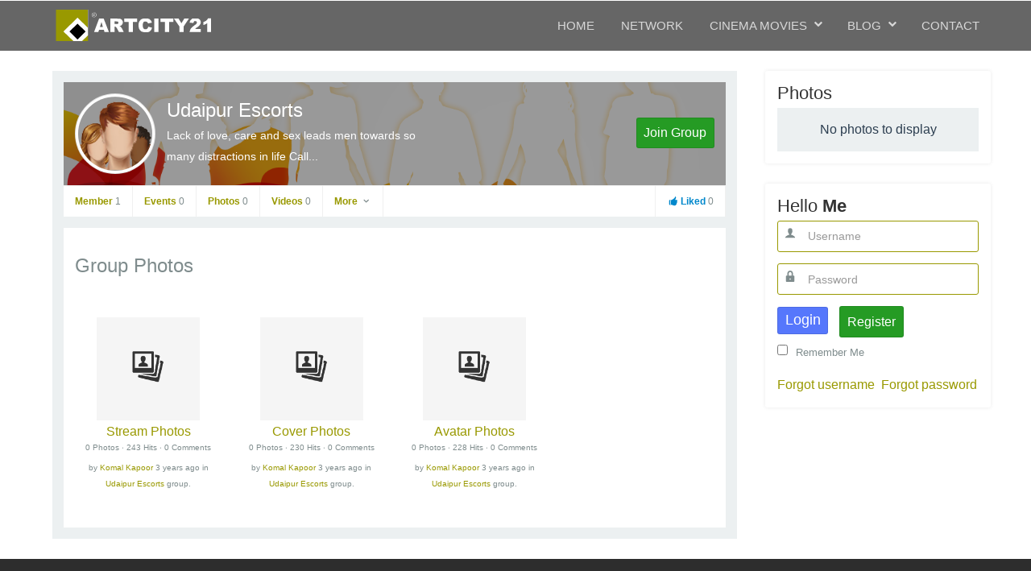

--- FILE ---
content_type: text/css
request_url: https://artcity21.com/world/components/com_community/assets/release/css/override.css
body_size: 3323
content:
img.joms-emoticon{background:none;}.joms-icon__attending,.joms-icon__not-attending{background:transparent url(../../rsvp.png) no-repeat;display:inline-block;height:10px;width:10px;}.joms-icon__attending{background-position:0 -9px;}.joms-icon__not-attending{background-position:0 -37px;}.joms-cropper{display:inline-block;margin-bottom:10px;vertical-align:top;width:100%;}.joms-cropper__wrapper{border:0;margin:0;max-height:300px;max-width:100%;overflow:auto;padding:0;position:relative;}.joms-cropper__box{background-color:rgba(255,255,255,.4);border:2px solid rgba(0,0,0,.5);border-radius:2px;cursor:move;position:absolute;top:0;left:0;width:160px;height:160px;-webkit-box-sizing:border-box;-moz-box-sizing:border-box;box-sizing:border-box;}.joms-cropper__preview{width:64px;height:64px;overflow:hidden;}.joms-cropper img{max-height:none;max-width:none;}.joms-popup__mobile{}.joms-popup:hover .joms-popup__option,.joms-popup__mobile .joms-popup__option{background-color:rgba(0,0,0,.6);display:block;}.joms-popup--photo .joms-spinner{margin:auto;position:absolute;top:0;left:0;bottom:0;right:0;}.joms-popup--photo .joms-popup__content img,.joms-popup--video .joms-popup__content iframe,.joms-popup--video .joms-popup__content video,.joms-popup--video .joms-popup__content .joms-popup__video,.joms-popup--video .joms-popup__content .joms-popup__video > embed{margin:auto;max-height:100%;max-width:100%;position:absolute;top:0;left:0;bottom:0;right:0;}.joms-popup--video .joms-popup__content iframe,.joms-popup--video .joms-popup__content video,.joms-popup--video .joms-popup__content .joms-popup__video,.joms-popup--video .joms-popup__content .joms-popup__video > embed{width:90% !important;height:85% !important;}.joms-popup--video .joms-popup__content .joms-popup__video .joms-media--video{max-width:none;width:100%;height:100%;}.joms-popup--video .joms-popup__content .joms-popup__video img{margin:auto;max-height:100%;max-width:100%;width:100%;height:auto;position:absolute;top:0;left:0;bottom:0;right:0;}.joms-popup--video .joms-popup__content .joms-popup__video .mejs-video{margin:auto;position:absolute;top:0;left:0;bottom:0;right:0;}.joms-popup--video .mejs-overlay-play{height:100%;left:0;position:absolute;top:0;width:100%;outline:none;}.joms-popup--video .mejs-container{max-height:100% !important;}.mejs-mediaelement *{max-height:100%;max-width:100%;}.mejs-mediaelement .me-plugin,.mejs-mediaelement .me-plugin embed{height:100%;width:100%;}.joms-popup--photo .joms-popup__content,.joms-popup--video .joms-popup__content{}@media all and ( max-width:640px ){.joms-popup--togglecomment .joms-popup__commentwrapper .joms-popup__content{display:none;}.joms-popup--togglecomment .joms-popup__commentwrapper .joms-popup__comment{display:block;width:auto;}.joms-popup--togglecomment .joms-popup__commentwrapper .mfp-close{color:#000;}}@media screen and (min-width:0\0) and (min-resolution:+72dpi){.joms-popup{width:400px;max-width:100%;}.joms-popup--500{width:500px;max-width:100%;}.joms-popup--600{width:600px;max-width:100%;}.joms-popup--700{width:700px;max-width:100%;}}.inputbox textarea.input:focus{box-shadow:none !important;}.joms-comment__item .joms-comment__reply{background-color:transparent !important;display:none;}.joms-comment__attachment{padding:5px 0;}.joms-popup .joms-comment{display:block !important;}.joms-popup .joms-comment__header,.joms-popup .joms-comment__body,.joms-popup .joms-comment__reply,.joms-popup .joms-comment__actions{-webkit-box-sizing:border-box;-moz-box-sizing:border-box;box-sizing:border-box;}@media all and ( max-width:480px ){.joms-comment.joms-comment--inbox,.joms-comment.joms-comment--wall{display:block !important;}.joms-comment__actions.joms-comment__actions--single{padding:7px 14px;}}.joms-stream{margin-bottom:14px !important;padding:0 !important;}.joms-media--images img{display:none;border:0 solid transparent;border-left-width:1px;border-right-width:1px;margin:0 -1px;}.joms-media--images img.montage{display:inline;}.joms-input__wrapper,.joms-textarea__wrapper{position:relative;}.joms-textarea__loading{display:none;position:absolute;top:0;left:0;text-align:right;width:100%;height:100%;}.joms-textarea__loading img{margin:12px 35px 0 0;}.joms-textarea__attachment{border-radius:0 0 3px 3px !important;border-top-width:0px !important;display:none;height:auto !important;position:relative;margin-top:0px;min-height:0 !important;}.joms-textarea__attachment button{background:#FFF;border:0 none;color:#333;display:none;font-size:18px;line-height:24px;position:absolute;top:0;right:0;width:24px;height:24px;}.joms-textarea__attachment--thumbnail{display:none;}.joms-textarea__attachment--loading{display:none;text-align:center;}.joms-autocomplete{background-color:#fff;border:1px solid #e3e5e7;border-radius:0 0 3px 3px;color:#000;background-color:#fff;color:#000;margin-top:-2px;padding:5px 0;position:absolute;left:0;right:0;z-index:1;}.joms-autocomplete.focus{border-color:rgba(82,168,236,0.8);}.joms-autocomplete a{color:inherit;display:block;padding:6px 8px;white-space:nowrap;}.joms-autocomplete a:hover{background-color:#0081c2;color:#fff;text-decoration:none;}.joms-tagging{border:1px solid transparent;opacity:.3;padding:8px;position:absolute;top:0;left:0;right:0;bottom:0;}.joms-legacy-dropdown{position:relative;}.joms-legacy-dropdown__button{}.joms-legacy-dropdown__menu{font-family:"Helvetica Neue",Helvetica,Arial,sans-serif;font-size:13px;background-color:#FFF;border:1px solid rgba(0,0,0,0.2);border-radius:4px;display:none;margin:2px 0;min-width:160px;padding:5px 0;position:absolute;top:100%;right:auto;bottom:auto;left:0;text-align:left;z-index:1;-webkit-box-sizing:border-box;-moz-box-sizing:border-box;box-sizing:border-box;}.joms-legacy-dropdown__menu--up{top:auto;bottom:100%;}.joms-legacy-dropdown__menu--right{right:0;left:auto;}.joms-legacy-dropdown__menuitem,.joms-legacy-dropdown__menu li{display:block;white-space:nowrap;line-height:20px;}.joms-legacy-dropdown__menuitem a,.joms-legacy-dropdown__menu li a{color:inherit;display:block;font-weight:normal;padding:3px 20px;text-decoration:none;}.joms-legacy-dropdown__menuitem a:hover,.joms-legacy-dropdown__menu li a:hover{background-color:#0081C2;color:#FFF;text-decoration:none;}.joms-legacy-dropdown__menuitem--divider,.joms-legacy-dropdown__menu li.divider{background-color:#E5E5E5;height:1px;margin:9px 1px;}.joms-legacy-dropdown--opened .joms-legacy-dropdown__menu{display:block;}.body .container{border-radius:0 !important;box-shadow:none !important;}.is-error{border-color:red !important;}.joms-input--errormsg{color:red;font-size:smaller;position:absolute;top:38px;left:0;}.joms-input--pwdstr{position:absolute;top:30px;right:3px;left:3px;}.joms-input--pwdstr__item{border-radius:2px;float:left;margin:0 0.5%;width:19%;height:5px;}.joms-input--pwdstr__1{background-color:red;}.joms-input--pwdstr__2{background-color:orange;}.joms-input--pwdstr__3{background-color:yellow;}.joms-input--pwdstr__4{background-color:#7FFF00;}.joms-input--pwdstr__5{background-color:green;}.joms-notifications__label{line-height:15px !important;padding:0 3px !important;}.joms-popover__avatar img{height:48px !important;width:48px !important;}.joms-focus__button--options--desktop .joms-dropdown a{white-space:nowrap;}.joms-focus__actions--reposition{display:none;position:absolute;right:10px;bottom:10px;}.joms-popover li{margin:8px 0;width:100%;-webkit-box-sizing:border-box;-moz-box-sizing:border-box;box-sizing:border-box;}.joms-popover__actions{white-space:nowrap;width:1px;}.joms-popover .joms-js--field,.joms-popover .joms-js--field input,.joms-popover form{margin:0;}.joms-popover .joms-js--loading,.joms-popover .joms-js--viewall{display:none;}.joms-popover .joms-js--loading{margin:8px 0 0;text-align:center;}.joms-progressbar{background-color:#eee;display:block;height:6px;}.joms-progressbar__progress{background-color:#3498db;display:block;height:6px;width:0;}.joms-list__item{position:relative;}.cModule .joms-list__item{position:inherit;}.joms-list__item:hover .joms-gallery__options{display:block;}.joms-media__thumbnail{position:relative;}.joms-media__thumbnail iframe{width:100%;}.joms-media__thumbnail .mejs-overlay-play{height:100%;left:0;position:absolute;top:0;width:100%;}.joms-focus__header__actions a.nolink .joms-focus__header__actions a.nolink:hover,.joms-focus__header__actions--desktop a.nolink,.joms-focus__header__actions--desktop a.nolink:hover{cursor:default;text-decoration:none;}.joms-focus__link a.liked,.joms-focus__link a.liked:hover{color:#0088cc;}.joms-focus__link a.liked svg{fill:#0088cc;}.joms-postbox-emoticon li div{white-space:nowrap;}.joms-focus__cover{overflow:visible !important;}.joms-focus__cover-image{overflow:hidden;position:absolute;top:0;left:0;width:100%;height:100%;}.joms-focus__cover-image img{max-width:100%;position:absolute;top:0;left:0;}.joms-dropdown > li.divider,.joms-popover > li.divider{background-color:#e5e5e5;display:block;height:1px;margin:4px;padding:0;}.joms-avatar--focus,.joms-avatar--focus a{position:relative;}.joms-avatar--focus svg{cursor:pointer;display:none;fill:rgba( 0,0,0,.6);}.joms-avatar--focus:hover svg{display:block;}@media all and ( max-width:640px ){.joms-popup--togglecomment .joms-popup__commentwrapper .joms-popup__comment{position:relative;}}@media all and ( max-width:480px ){.joms-popup__optoption button{position:relative;}.joms-popup__optoption button span.joms-popup__btn-overlay{opacity:0;display:block !important;position:absolute;top:0;left:0;width:100%;height:100%;}}.joms-list__item--dragged{border:3px dashed #555;}.joms-select--multiple::after{display:none;}.cVideo-Wrapper .joms-media--video-native{display:table;position:relative;width:100%;}.cVideo-Wrapper .joms-media--video-native:after{content:"";display:block;margin-top:60%;}.cVideo-Wrapper .joms-media--video-native > iframe{position:absolute;top:0;left:0;right:0;bottom:0;width:100%;height:100%;}.play-button{height:40px;width:65px;background-color:rgba(0,0,0,0.7);border-radius:5px;margin:auto;position:absolute;top:0;left:0;right:0;bottom:0;}.play-button:hover{background-color:rgba(0,0,0,0.9);}.play-button:after{content:"";display:block;position:absolute;top:10.5px;left:24px;margin:0 auto;border-style:solid;border-width:9.5px 0 9.5px 17px;border-color:transparent transparent transparent rgba(255,255,255,1);}#js-cpanel .joms-textarea__wrapper,#js-cpanel .joms-location__wrapper{position:relative;width:220px;}#js-cpanel .joms-textarea--limit,#js-cpanel .joms-location__wrapper input[type=text]{margin-bottom:0 !important;padding-bottom:25px !important;}#js-cpanel .joms-textarea__limit,#js-cpanel .joms-location__description{background:#F4F4F4;font-size:9px;overflow:hidden;padding:0 4px;position:absolute;bottom:1px;right:1px;left:1px;}#js-cpanel .joms-textarea__limit span{float:right;}#js-cpanel .joms-textarea--error .joms-textarea__limit span{color:red;}#js-cpanel .joms-location__dropdown{background-color:#FFF;border:1px solid #F59942;border-top:0 none;display:none;margin-top:-21px;position:absolute;left:0;right:0;z-index:1;}#js-cpanel .joms-location__dropdown .joms-location__loading{text-align:center;padding:2px 0;}#js-cpanel .joms-location__dropdown .joms-location__header{background:#F4F4F4;font-size:9px;font-weight:bold;padding:0 4px;}#js-cpanel .joms-location__dropdown .joms-location__close{cursor:pointer;font-weight:bold;position:absolute;top:-1px;right:4px;}#js-cpanel .joms-location__dropdown .joms-location__map{display:none;width:100%;height:60px;}#js-cpanel .joms-location__dropdown .joms-location__list{font-size:11px;}#js-cpanel .joms-location__dropdown .joms-location__list a{color:inherit;display:block;line-height:14px;padding:2px 4px;text-decoration:none;}#js-cpanel .joms-location__dropdown .joms-location__name,#js-cpanel .joms-location__dropdown .joms-location__desc{display:block;overflow:hidden;text-decoration:none;text-overflow:ellipsis;white-space:nowrap;}.trumbowyg-box{background-color:#FEFEFE;margin:0;}.trumbowyg-box,.trumbowyg-editor{min-height:150px;width:100%;}.trumbowyg-editor ol,.trumbowyg-editor ul{margin:0 0 9px 25px !important;padding:0 !important;}.trumbowyg-editor ol{list-style:decimal !important;}.trumbowyg-editor ul{list-style:disc !important;}.trumbowyg-button-pane{margin:0 !important;padding:0 !important;}.trumbowyg-modal-title{margin:0 !important;}.trumbowyg-modal-box{padding-bottom:55px;}.trumbowyg-modal-box form{margin:15px 15px 0 !important;}.trumbowyg-modal-box .joms-input{padding-top:4px !important;padding-bottom:4px !important;}.trumbowyg-modal-box .joms-button--primary{position:absolute;bottom:7px;right:15px;}.trumbowyg-modal-box .joms-button--neutral{position:absolute;bottom:7px;left:15px;}.joms-phototag__wrapper{cursor:crosshair;display:block;position:absolute;}.joms-phototag{border:3px solid rgba(255,255,255,0.7);border-radius:3px;cursor:default;height:80px;position:absolute;width:80px;z-index:1;}.joms-phototag__image{cursor:crosshair;}.joms-phototag__input{left:-68px;position:absolute;text-align:left;top:88px;width:220px;}.joms-phototag__input input{border:1px solid #000;height:26px !important;margin:0 !important;width:100%;-webkit-box-sizing:border-box;-moz-box-sizing:border-box;box-sizing:border-box;}.joms-phototag__autocomplete{background-color:#FFF;border:1px solid rgba(0,0,0,0.15);color:#000;margin-top:1px;padding:5px 0;position:absolute;left:0;right:0;}.joms-phototag__autocomplete a,.joms-phototag__autocomplete span{color:inherit;display:block;font-size:12px;padding:4px 12px;white-space:nowrap;}.joms-phototag__autocomplete a:hover{background-color:#0081c2;color:#FFF;text-decoration:none;}.joms-phototag__autocomplete div{border-top:1px solid rgba(0,0,0,0.15);margin-top:5px;padding:5px 5px 0;}.joms-phototag__tags{position:absolute;}.joms-phototag__tag{border:3px solid rgba(255,255,255,0.6);border-radius:3px;display:none;position:absolute;white-space:nowrap;}.joms-phototag__tag span{background-color:rgba(255,255,255,0.6);bottom:-27px;color:#000;display:none;font-weight:bold;left:50%;line-height:18px;min-width:120%;padding:2px 6px;position:absolute;text-align:center;transform:translateX(-50%);}.joms-phototag__tag:hover span{display:block;}.joms-phototag__tags:hover .joms-phototag__tag{display:block;};.joms-textarea__wrapper{margin:0 !important;padding:0 !important;position:relative;}.joms-textarea__beautifier{color:transparent !important;height:auto !important;min-height:0;position:absolute;top:0;left:0;right:0;bottom:0;white-space:pre-wrap;word-wrap:break-word;}.joms-textarea__beautifier b{background:#DCDFEA;background-image:linear-gradient(#DCE6F8,#BDCFF1);box-shadow:0 0 0 1px #A3BCEA;border-radius:2px;display:inline;font-weight:normal !important;}.joms-textarea__wrapper .joms-textarea{font-size:13px;line-height:14px;margin:0;}.joms-textarea__wrapper textarea.joms-textarea{background:none;position:relative;}.joms-textarea__hidden{display:none;}.joms-textarea__tag-ct{background:#FFF;border:1px solid rgba(82,168,236,0.8);border-top-width:0;display:none;padding:5px 0;position:absolute;left:0;right:0;z-index:1;}.joms-textarea__tag-item{display:block;padding:4px 8px;white-space:nowrap;}.joms-textarea__tag-item,.joms-textarea__tag-item:hover,.joms-textarea__tag-item:focus{color:inherit;text-decoration:none;}.joms-textarea__tag-item:hover,.joms-textarea__tag-item--active{background-color:rgba(82,168,236,0.8);color:#FFF;}.joms-textarea__tag-item img{height:32px;margin-right:8px;width:32px;}.joms-map--location-selector{height:150px;margin:0;overflow:auto;padding:0;width:auto;}.joms-map--location-item{display:block;}.joms-map--location-item,.joms-map--location-item:hover{color:inherit;cursor:pointer;text-decoration:none;}.joms-map--location-item span{font-size:.9em;}.joms-map--location-item--notice{display:block;font-style:italic;}.joms-spinner{margin:50px;height:50px;width:50px;-webkit-animation:rotate 1s infinite linear;animation:rotate 1s infinite linear;border:4px solid #FFF;border-right-color:transparent;border-radius:50%;}@-webkit-keyframes rotate{0%{-webkit-transform:rotate(0deg);transform:rotate(0deg);}100%{-webkit-transform:rotate(360deg);transform:rotate(360deg);}}@keyframes rotate{0%{-webkit-transform:rotate(0deg);transform:rotate(0deg);}100%{-webkit-transform:rotate(360deg);transform:rotate(360deg);}}

--- FILE ---
content_type: text/css
request_url: https://artcity21.com/world/components/com_community/templates/jomsocial/assets/css/style.css
body_size: 18476
content:
.jomsocial ul {padding:0;margin:0;list-style:none; }.jomsocial button, .jomsocial input, .jomsocial select, .jomsocial textarea {vertical-align:top; }.jomsocial img {max-width:100%; }.gm-style img {max-width:none; }.joms-text--lead {font-size:22.65248px;line-height:22.65248px;font-weight:normal;color:#7f8c8d; }.joms-text--small {font-size:10px;line-height:14px; }.joms-text--normal {font-size:14px; }.joms-text--light, .joms-text--title, .joms-text--bold {color:#7f8c8d;font-weight:normal; }.joms-text--bold {font-weight:bold; }.joms-text--title, .joms-text--username, .joms-text--desc {margin:0;margin-bottom:14px;word-break:break-word; }.joms-text--username {margin-bottom:5.34752px; }.joms-text--desc {color:#7f8c8d;font-weight:normal;font-size:12px; }#joms-app--aboutme-special .joms-text--light {margin:0;margin-bottom:5.34752px; }.joms-text--break {word-break:break-all;word-wrap:break-word; }@media only screen and (max-width:480px) {.joms-text--skip {text-align:center;display:block; } }.joms-input, .joms-input[type="text"], .joms-input[type="password"], .joms-select--wrapper, .joms-textarea {background:#fff;border:1px solid #e3e5e7;color:#2c3e50;width:100%;margin-bottom:14px;outline:none;box-shadow:none; }.joms-input:active, .joms-input[type="text"]:active, .joms-input[type="password"]:active, .joms-select--wrapper:active, .joms-textarea:active, .joms-input:focus, .joms-input[type="text"]:focus, .joms-input[type="password"]:focus, .joms-select--wrapper:focus, .joms-textarea:focus, .joms-input:focus:invalid:focus, .joms-input[type="text"]:focus:invalid:focus, .joms-input[type="password"]:focus:invalid:focus, .joms-select--wrapper:focus:invalid:focus, .joms-textarea:focus:invalid:focus {outline:0;box-shadow:none;border-color:rgba(0, 0, 0, 0.2);color:#2c3e50; }.joms-form__group .joms-input, .joms-form__group .joms-input[type="text"], .joms-form__group .joms-input[type="password"], .joms-form__group .joms-select--wrapper, .joms-form__group .joms-textarea {margin-top:5.34752px;margin-bottom:0; }@media only screen and (min-width:481px) {.joms-form__group .joms-input, .joms-form__group .joms-input[type="text"], .joms-form__group .joms-input[type="password"], .joms-form__group .joms-select--wrapper, .joms-form__group .joms-textarea {margin-top:0; } }.joms-input option, .joms-input[type="text"] option, .joms-input[type="password"] option, .joms-select--wrapper option, .joms-textarea option {color:#333;background-color:#fff; }.joms-input option:hover, .joms-input[type="text"] option:hover, .joms-input[type="password"] option:hover, .joms-select--wrapper option:hover, .joms-textarea option:hover, .joms-input option:focus, .joms-input[type="text"] option:focus, .joms-input[type="password"] option:focus, .joms-select--wrapper option:focus, .joms-textarea option:focus {color:#fff; }.joms-input--datepicker {background-color:#fff !important;border:1px solid #e3e5e7 !important;color:#2c3e50 !important; }.trumbowyg-box {background:#fff;border:1px solid #e3e5e7;color:#2c3e50; }.joms-input[type="text"], .joms-input[type="password"] {padding:8.65248px;height:auto;-webkit-appearance:none;-moz-appearance:none; }.joms-input[type="radio"] {margin:0;margin-right:2.04257px; }.joms-input--append .joms-input[type="text"], .joms-input--append .joms-input[type="password"] {padding-left:36.65248px; }.joms-input.picker__input {cursor:text; }.joms-input--inline {display:inline-block; }.joms-input--radio {display:inline-block; }.joms-input--radio-content {display:inline-block;margin-left:8.65248px; }.joms-input--search[type="text"] {display:inline-block;height:auto;width:100%;padding:5.34752px;margin:0;line-height:18px;background:#fff;border:1px solid #e3e5e7;color:#2c3e50; }.joms-input--search[type="text"]:active, .joms-input--search[type="text"]:focus, .joms-input--search[type="text"]:focus:invalid:focus {outline:0;box-shadow:none;border-color:rgba(0, 0, 0, 0.2); }@media only screen and (min-width:481px) {.joms-input--search[type="text"] {width:120px; } }.joms-sortings .joms-select--wrapper {display:inline-block;width:100%;margin:0 0 8.65248px; }@media only screen and (min-width:481px) {.joms-sortings .joms-select--wrapper {width:48.6%;margin:0; } }.joms-sortings .joms-select--wrapper:nth-child(2n+1) {margin:0; }@media only screen and (min-width:481px) {.joms-sortings .joms-select--wrapper:nth-child(2n+1) {margin-left:2%; } }.joms-select--wrapper {position:relative;display:block;padding:4px; }.joms-select--wrapper.joms-select--expand::after {background-image:none; }.joms-select--wrapper::after {content:"";position:absolute;width:9px;height:8px;top:50%;margin-top:-4px;background-image:url(../images/select-arrow.png);background-repeat:no-repeat;background-size:100%;z-index:2;pointer-events:none; }.joms-select--wrapper::after {right:8.65248px; }.joms-select--wrapper:hover {border:1px solid rgba(0, 0, 0, 0.2); }.joms-select--wrapper option {font-weight:normal;color:#333;background-color:#fff; }.joms-select--wrapper option:hover, .joms-select--wrapper option:focus {color:#fff; }.joms-select {margin:0;background:none;border:1px solid transparent;outline:none;appearance:none;-webkit-appearance:none;-moz-appearance:none;padding:0;width:100%;color:#2c3e50; }.joms-select:focus {outline:0;background-color:transparent;border-color:transparent;box-shadow:none; }.joms-select::-ms-expand {display:none; }.joms-select::-moz-focusring {color:transparent;text-shadow:0 0 0 #000; }.joms-select option {color:#333;background-color:#fff; }.joms-select option:hover, .joms-select option:focus {color:#fff; }@-moz-document url-prefix() {.joms-select--wrapper {overflow:hidden; } }select:-moz-focusring {color:transparent;text-shadow:0 0 0 #000; }.joms-textarea {min-height:80px;resize:none;height:100%;padding:8.65248px;-webkit-appearance:none; }.joms-textarea__wrapper {width:100%;background:#fff; }.joms-comment__reply .joms-textarea__wrapper {display:table-cell;vertical-align:top; }.joms-comment__reply .joms-textarea__wrapper span {display:table-cell;vertical-align:middle; }.joms-no-touch .joms-textarea__wrapper {display:block;width:100%; }.joms-no-touch .joms-comment__reply .joms-textarea__wrapper {display:block; }.joms-textarea__wrapper .joms-textarea {padding-right:48px; }.joms-textarea__limit {position:absolute;left:1px;right:1px;bottom:1px;padding:0 8.65248px;font-size:9px;background:rgba(0, 0, 0, .05);color:#2c3e50;border-top:1px solid rgba(0, 0, 0, .08);border-top-left-radius:0 !important;border-top-right-radius:0 !important; }.joms-textarea__limit > span {float:right; }.joms-textarea--limit {padding-bottom:25px !important; }.joms-textarea--error > .joms-textarea__limit > span {color:red; }.joms-location__wrapper {position:relative;width:100%;background:#fff;z-index:1; }.joms-location__wrapper input {padding-bottom:25px !important; }.joms-location__description {position:absolute;left:1px;right:1px;bottom:1px;padding:0 8.65248px;font-size:9px;line-height:18px;background:rgba(0, 0, 0, .05);color:#2c3e50;border-top:1px solid rgba(0, 0, 0, .08);border-top-left-radius:0 !important;border-top-right-radius:0 !important; }.joms-location__dropdown {background:#fff;position:absolute;left:0;right:0;margin-top:-20px;border:1px solid rgba(0, 0, 0, 0.2);color:#2c3e50;display:none;border-top-left-radius:0 !important;border-top-right-radius:0 !important; }.joms-location__dropdown .joms-location__loading {text-align:center; }.joms-location__dropdown .joms-location__result {display:none; }.joms-location__dropdown .joms-location__header {padding:0 8.65248px;background:rgba(0, 0, 0, .05);font-size:11px;font-weight:bold;border-bottom:1px solid rgba(0, 0, 0, 0.2); }.joms-location__dropdown .joms-location__map {float:right;width:180px;height:180px;margin:5.34752px;display:none; }.joms-location__dropdown .joms-location__list {padding:5.34752px 0; }.joms-location__dropdown .joms-location__list a {display:block;padding:0 8.65248px;color:inherit;text-decoration:none; }.joms-location__dropdown .joms-location__list a:hover {background:rgba(0, 0, 0, .05); }.joms-location__dropdown .joms-location__list a .joms-location__name, .joms-location__dropdown .joms-location__list a .joms-location__desc {display:block;overflow:hidden;text-decoration:none;text-overflow:ellipsis;white-space:nowrap; }.joms-location__dropdown .joms-location__list a .joms-location__desc {font-size:10px; }.joms-location__dropdown .joms-location__close {cursor:pointer;font-size:15px;font-weight:bold;position:absolute;top:-2px;right:3px; }.joms-checkbox {position:relative; }.joms-checkbox input[type=checkbox] {position:absolute;margin-top:8.65248px; }.joms-checkbox span {color:#7f8c8d;margin-top:5.34752px;display:inline-block;font-size:small;margin-left:22.65248px; }.joms-form, .joms-form--search {margin:0;padding:0; }.joms-form--search span {display:block; }@media only screen and (min-width:992px) {.joms-form--search span {display:inline-block;overflow:hidden;padding-right:5px; }.joms-form--search span:last-child {float:right;padding:0; } }.joms-form--search input[type="text"], .joms-form--search select {width:100%;height:auto;margin-bottom:2%;padding:5.34752px 8.65248px; }@media only screen and (min-width:992px) {.joms-form--search input[type="text"], .joms-form--search select {margin:0;width:auto;max-width:250px; } }.joms-form--search .joms-input[type="text"] {margin-bottom:2%;line-height:18px; }@media only screen and (min-width:992px) {.joms-form--search .joms-input[type="text"] {margin-bottom:0; } }@media only screen and (min-width:992px) {.joms-form--search .joms-input--small input[type="text"] {width:110px; } }.joms-form--search .joms-form__item {margin-bottom:2%;padding-bottom:2%;border-bottom:1px solid rgba(0, 0, 0, 0.05); }@media only screen and (min-width:992px) {.joms-form--search .joms-form__item {border:none;margin:0;padding:0; } }.joms-form--search .joms-form__item span:last-child {text-align:right; }.joms-input--append {position:relative; }.joms-input--append svg {position:absolute;left:8.65248px;top:8.65248px;fill:#7f8c8d; }.joms-form__group {color:#7f8c8d;position:relative;margin-bottom:14px;display:block; }.joms-form__group:only-of-type, .joms-form__group:last-of-type {margin-bottom:0; }.joms-form__group > span {font-size:12px; }.joms-form__group .joms-required {color:#e74c3c;font-size:16px; }@media only screen and (min-width:481px) {.joms-form__group {display:table;width:100%; }.joms-form__group > span:first-child {display:table-cell;width:140px;padding-right:14px;vertical-align:middle; }.joms-form__group > span:first-child.small {width:60px; }.joms-form__group > span:first-child.smallest {width:20px; }.joms-form__group > span:first-child.big {width:240px; }.joms-form__group.has-privacy {padding-right:60px; }.joms-form__group.has-privacy .joms-input {display:table-cell;margin-top:0; }.joms-form__group.has-privacy .joms-button--privacy {padding:8.65248px;position:absolute;right:0;top:0;margin-top:0; }.joms-form__group.has-privacy .joms-button--privacy span {display:none; }.joms-form__group.has-privacy .joms-dropdown, .joms-form__group.has-privacy .joms-popover {right:0;top:48px;width:140px; }.joms-form__group.has-privacy .joms-dropdown:before, .joms-form__group.has-privacy .joms-popover:before, .joms-form__group.has-privacy .joms-dropdown:after, .joms-form__group.has-privacy .joms-popover:after {left:120px; } }.joms-form__group .joms-input--select[type="text"] {margin-top:0; }.joms-form__legend {margin-bottom:14px;color:#7f8c8d;font-weight:bold;font-size:inherit;border:0; }.joms-help {font-size:12px;line-height:18px;margin:0;margin-top:5.34752px;color:#9fa9aa; }.joms-textarea--mobile .trumbowyg-button-pane {display:none; }@media only screen and (min-width:481px) {.joms-textarea--mobile .trumbowyg-button-pane {display:block; } }.joms-textarea__beautifier {border:0; }.joms-form--search .joms-form__item:before, .clearfix:before, .jomsocial-wrapper .jomsocial:before, .joms-module__wrapper:before, .joms-module__wrapper--stacked:before, .joms-stream:before, .joms-stream--notifications:before, .joms-postbox:before, .joms-postbox-content:before, .joms-pagination .pagination-list:before, .joms-landing__action:before, .jomsocial-wrapper .jomsocial:before, .joms-body:before, .joms-focus:before, .joms-gallery:before, .joms-message__list:before, .joms-list--thumbnail:before, .joms-list__row:before, .joms-list--card:before, .joms-list--inline:before, .joms-list--photos:before, .joms-list--video:before, .joms-list--videos:before, .joms-list--friend:before, .joms-list--event:before, .joms-list--avatar:before, .joms-list--block:before, .joms-list--table:before, .joms-list--files:before, .joms-list--half:before, .joms-list--message:before, .joms-list--general:before, .joms-list--group:before, .joms-list--articles:before, .joms-list:before, .joms-list--block .joms-list__item:before, .joms-list--card .joms-list__item:before, .joms-module--toolbar:before, .joms-module--membersearch:before, .joms-form--search .joms-form__item:after, .clearfix:after, .jomsocial-wrapper .jomsocial:after, .joms-module__wrapper:after, .joms-module__wrapper--stacked:after, .joms-stream:after, .joms-stream--notifications:after, .joms-postbox:after, .joms-postbox-content:after, .joms-pagination .pagination-list:after, .joms-landing__action:after, .jomsocial-wrapper .jomsocial:after, .joms-body:after, .joms-focus:after, .joms-gallery:after, .joms-message__list:after, .joms-list--thumbnail:after, .joms-list__row:after, .joms-list--card:after, .joms-list--inline:after, .joms-list--photos:after, .joms-list--video:after, .joms-list--videos:after, .joms-list--friend:after, .joms-list--event:after, .joms-list--avatar:after, .joms-list--block:after, .joms-list--table:after, .joms-list--files:after, .joms-list--half:after, .joms-list--message:after, .joms-list--general:after, .joms-list--group:after, .joms-list--articles:after, .joms-list:after, .joms-list--block .joms-list__item:after, .joms-list--card .joms-list__item:after, .joms-module--toolbar:after, .joms-module--membersearch:after {content:" ";display:table; }.joms-form--search .joms-form__item:after, .clearfix:after, .jomsocial-wrapper .jomsocial:after, .joms-module__wrapper:after, .joms-module__wrapper--stacked:after, .joms-stream:after, .joms-stream--notifications:after, .joms-postbox:after, .joms-postbox-content:after, .joms-pagination .pagination-list:after, .joms-landing__action:after, .jomsocial-wrapper .jomsocial:after, .joms-body:after, .joms-focus:after, .joms-gallery:after, .joms-message__list:after, .joms-list--thumbnail:after, .joms-list__row:after, .joms-list--card:after, .joms-list--inline:after, .joms-list--photos:after, .joms-list--video:after, .joms-list--videos:after, .joms-list--friend:after, .joms-list--event:after, .joms-list--avatar:after, .joms-list--block:after, .joms-list--table:after, .joms-list--files:after, .joms-list--half:after, .joms-list--message:after, .joms-list--general:after, .joms-list--group:after, .joms-list--articles:after, .joms-list:after, .joms-list--block .joms-list__item:after, .joms-list--card .joms-list__item:after, .joms-module--toolbar:after, .joms-module--membersearch:after {clear:both; }.joms-main, .joms-sidebar {float:left;display:block; }.joms-pagination .pagination-list, .joms-list--thumbnail, .joms-list__row, .joms-list--card, .joms-list--inline, .joms-list--photos, .joms-list--video, .joms-list--videos, .joms-list--friend, .joms-list--event, .joms-list--avatar, .joms-list--block, .joms-list--table, .joms-list--files, .joms-list--half, .joms-list--message, .joms-list--general, .joms-list--group, .joms-list--articles, .joms-list, .joms-module--toolbar > ul, .joms-module--membersearch > ul {list-style-type:none;padding:0;margin:0; }.joms-left {float:left; }.joms-right {float:right; }@media only screen and (min-width:481px) {.joms-inline--desktop {display:inline !important;width:auto !important; } }.joms-table {display:table; }.joms-table__col {display:table-cell;vertical-align:middle; }.joms-hide {display:none; }.joms-textarea__wrapper, .joms-location__wrapper, .joms-location__dropdown, .joms-popup .joms-comment__actions, .joms-alert--warning, .joms-alert--danger, .joms-alert--info, .joms-alert--success, .joms-pagination ul, .joms-focus__date {-webkit-border-radius:5px;-moz-border-radius:5px;-o-border-radius:5px;border-radius:5px; }.joms-list--thumbnail *, .joms-list__row *, .joms-list--card *, .joms-list--inline *, .joms-list--photos *, .joms-list--video *, .joms-list--videos *, .joms-list--friend *, .joms-list--event *, .joms-list--avatar *, .joms-list--block *, .joms-list--table *, .joms-list--files *, .joms-list--half *, .joms-list--message *, .joms-list--general *, .joms-list--group *, .joms-list--articles *, .joms-list * {box-sizing:border-box; }.joms-input, .joms-input[type="text"], .joms-input[type="password"], .joms-select--wrapper, .joms-textarea, .joms-select--wrapper, .joms-textarea__limit, .joms-location__description, .joms-notifications__label {-webkit-border-radius:3px;-moz-border-radius:3px;-o-border-radius:3px;border-radius:3px; }.joms-popover {-webkit-border-radius:8px;-moz-border-radius:8px;-o-border-radius:8px;border-radius:8px; }.joms-landing__action {-webkit-border-radius:0 0 5px 5px;-moz-border-radius:0 0 5px 5px;-o-border-radius:0 0 5px 5px;border-radius:0 0 5px 5px; }.joms-avatar img, .joms-avatar--stream img, .joms-avatar--comment img, .joms-avatar--focus img, .joms-avatar--video img {border:1px solid rgba(0, 0, 0, 0.12); }.joms-avatar img, .joms-avatar--stream img, .joms-avatar--comment img, .joms-avatar--focus img, .joms-avatar--video img, .joms-online a:after {-webkit-border-radius:100%;-moz-border-radius:100%;-o-border-radius:100%;border-radius:100%; }.joms-arrow--top:after, .joms-arrow--top-left:after, .joms-module__wrapper--main .joms-tab__bar > a.active:after, .joms-arrow--top:before, .joms-arrow--top-left:before, .joms-module__wrapper--main .joms-tab__bar > a.active:before {bottom:100%;left:50%;border:solid transparent;content:" ";height:0;width:0;position:absolute;pointer-events:none; }.joms-arrow--top:after, .joms-arrow--top-left:after, .joms-module__wrapper--main .joms-tab__bar > a.active:after {border-bottom-color:#fff;border-width:8px;margin-left:-8px; }.joms-arrow--top:before, .joms-arrow--top-left:before, .joms-module__wrapper--main .joms-tab__bar > a.active:before {border-bottom-color:#e3e5e7;border-width:9px;margin-left:-9px; }.joms-arrow--top-left:after, .joms-arrow--top-left:before {left:16px;right:auto; }@media only screen and (max-width:480px) {.joms-hidden--small, .joms-stream__status, .joms-comment, .joms-landing__text, .joms-list--message .joms-list--message__remove span {display:none !important; } }@media only screen and (min-width:481px) {.joms-hidden--medium, .joms-stream__status--mobile, .joms-stream__actions .joms-icon, .joms-comment__actions .joms-icon {display:none !important; } }@media only screen and (min-width:992px) {.joms-focus__info, .joms-focus__actions, .joms-focus__button--options, .joms-toolbar {display:none !important; } }.joms-dropdown, .joms-popover, .joms-postbox-dropdown, .joms-hcard, .joms-toolbar {-webkit-box-shadow:0px 1px 6px 0px rgba(0, 0, 0, 0.1);-moz-box-shadow:0px 1px 6px 0px rgba(0, 0, 0, 0.1);box-shadow:0px 1px 6px 0px rgba(0, 0, 0, 0.1); }.desktop-only--inline-block {display:none !important; }@media only screen and (min-width:992px) {.desktop-only--inline-block {display:inline-block !important; } }.mobile-only--show {display:none !important; }@media only screen and (max-width:480px) {.mobile-only--show {display:block !important; } }.mobile-only-landscape--show {display:none !important; }@media only screen and (min-width:481px) and (max-width:992px) {.mobile-only-landscape--show {display:block !important; } }.no-border {border:0; }.joms-gap {height:14px; }.joms-gap--small {height:5.34752px; }.joms-gap--inline {width:8.65248px;display:none; }@media only screen and (min-width:481px) {.joms-gap--inline {display:inline-block; } }.reset-gap {margin:0 !important; }.joms-centered {text-align:center; }.joms-push {margin-bottom:14px; }.joms-push--large {margin-bottom:22.65248px; }.joms-padding {padding:14px; }.joms-block {display:block; }.joms-relative {position:relative; }.joms-divider {border:1px solid rgba(0, 0, 0, 0.1);border-bottom:none;margin:22.65248px 0;height:0; }.joms-avatar img, .joms-avatar--stream img, .joms-avatar--comment img, .joms-avatar--focus img, .joms-avatar--video img {display:inline-block;line-height:0;padding:3px;background:#fff; }.joms-avatar img {width:100%;max-width:64px;max-height:64px; }.joms-stream__body .joms-avatar img {max-width:128px;max-height:128px; }.joms-avatar.single img {max-width:120px;max-height:120px; }.joms-avatar--stream, .joms-avatar--comment, .joms-avatar--focus {display:table-cell;width:48px;position:relative; }.joms-avatar--stream a, .joms-avatar--comment a, .joms-avatar--focus a {display:block;position:relative; }.joms-avatar--stream img, .joms-avatar--comment img, .joms-avatar--focus img {max-width:48px; }.joms-avatar--stream.square img, .joms-avatar--comment.square img, .joms-avatar--focus.square img {border-radius:0;-webkit-border-radius:0;-moz-border-radius:0; }.joms-avatar--stream.video-thumb, .joms-avatar--comment.video-thumb, .joms-avatar--focus.video-thumb {width:64px; }.joms-avatar--stream.video-thumb img, .joms-avatar--comment.video-thumb img, .joms-avatar--focus.video-thumb img {max-width:64px; }.joms-avatar--video {display:table-cell;width:64px; }.joms-avatar--video img {max-width:64px !important; }.joms-avatar--video a {position:relative;display:block; }.joms-avatar--video.square img {border-radius:0;-webkit-border-radius:0;-moz-border-radius:0; }.joms-avatar--video.video-thumb {width:64px; }.joms-avatar--video.video-thumb img {max-width:64px; }.joms-online a {display:inline-block;position:relative; }.joms-online a:after {content:'';position:absolute;right:3px;bottom:3px;width:14px;height:14px;color:#8bc34a;z-index:2;background:#8bc34a;border:2px solid white; }@media only screen and (max-width:480px) {.joms-online a {width:100%;max-width:64px;margin:auto; } }.joms-avatar--focus.joms-online a:after {right:7px;bottom:7px;width:20px;height:20px;border:3px solid white; }@media only screen and (max-width:480px) {.joms-avatar--focus.joms-online a:after {right:2px; } }.joms-avatar--comment {width:32px; }.joms-avatar--focus {width:64px; }.joms-avatar--focus img {max-width:64px; }.joms-avatar--focus svg {cursor:pointer;display:none;fill:rgba(0, 0, 0, .6);margin:auto;position:absolute;top:0;left:0;bottom:0;right:0;width:40px;height:40px; }@media only screen and (min-width:481px) {.joms-avatar--focus {width:100px; }.joms-avatar--focus img {max-width:100px; }.joms-avatar--focus svg {top:-5px;width:64px;height:64px; } }.joms-button--primary, .joms-button--add, .joms-button--login, .joms-button__approve, .joms-postbox-tab .joms-postbox-save, .joms-postbox-tab .joms-postbox-done, .joms-focus__button--add, .joms-button__next, .joms-button--secondary, .joms-button--signup, .joms-focus__button--message, .joms-button--neutral, .joms-button--privacy, .joms-button--more, .joms-button--comment, .joms-button__reject, .joms-postbox-tab .joms-postbox-cancel, .joms-focus__button--options, .joms-button--important {padding:8.65248px 14px;display:inline-block;text-align:center;outline:none;text-decoration:none;cursor:pointer;border:1px solid rgba(0, 0, 0, 0.1);border-radius:3px;-webkit-border-radius:3px;-moz-border-radius:3px; }@media only screen and (max-width:480px) {.joms-button--primary, .joms-button--add, .joms-button--login, .joms-button__approve, .joms-postbox-tab .joms-postbox-save, .joms-postbox-tab .joms-postbox-done, .joms-focus__button--add, .joms-button__next, .joms-button--secondary, .joms-button--signup, .joms-focus__button--message, .joms-button--neutral, .joms-button--privacy, .joms-button--more, .joms-button--comment, .joms-button__reject, .joms-postbox-tab .joms-postbox-cancel, .joms-focus__button--options, .joms-button--important {margin-bottom:4px; } }.joms-button--primary, .joms-button--add, .joms-button--login, .joms-button__approve, .joms-postbox-tab .joms-postbox-save, .joms-postbox-tab .joms-postbox-done, .joms-focus__button--add {background:#5677fc;color:#fff !important; }.joms-button--primary:hover, .joms-button--add:hover, .joms-button--login:hover, .joms-button__approve:hover, .joms-postbox-tab .joms-postbox-save:hover, .joms-postbox-tab .joms-postbox-done:hover, .joms-focus__button--add:hover, .joms-button--primary:active, .joms-button--add:active, .joms-button--login:active, .joms-button__approve:active, .joms-postbox-tab .joms-postbox-save:active, .joms-postbox-tab .joms-postbox-done:active, .joms-focus__button--add:active, .joms-button--primary:focus, .joms-button--add:focus, .joms-button--login:focus, .joms-button__approve:focus, .joms-postbox-tab .joms-postbox-save:focus, .joms-postbox-tab .joms-postbox-done:focus, .joms-focus__button--add:focus {background:#7e97fd;text-decoration:none;color:#fff !important; }.joms-button__next, .joms-button--secondary, .joms-button--signup, .joms-focus__button--message {background:#259b24;color:#fff !important; }.joms-button__next:hover, .joms-button--secondary:hover, .joms-button--signup:hover, .joms-focus__button--message:hover, .joms-button__next:active, .joms-button--secondary:active, .joms-button--signup:active, .joms-focus__button--message:active, .joms-button__next:focus, .joms-button--secondary:focus, .joms-button--signup:focus, .joms-focus__button--message:focus {background:#2dbc2c;text-decoration:none;color:#fff !important; }.joms-button--neutral, .joms-button--privacy, .joms-button--more, .joms-button--comment, .joms-button__reject, .joms-postbox-tab .joms-postbox-cancel, .joms-focus__button--options {color:#2c3e50;background:#ecf0f1;color:#424242 !important; }.joms-button--neutral:hover, .joms-button--privacy:hover, .joms-button--more:hover, .joms-button--comment:hover, .joms-button__reject:hover, .joms-postbox-tab .joms-postbox-cancel:hover, .joms-focus__button--options:hover, .joms-button--neutral:active, .joms-button--privacy:active, .joms-button--more:active, .joms-button--comment:active, .joms-button__reject:active, .joms-postbox-tab .joms-postbox-cancel:active, .joms-focus__button--options:active, .joms-button--neutral:focus, .joms-button--privacy:focus, .joms-button--more:focus, .joms-button--comment:focus, .joms-button__reject:focus, .joms-postbox-tab .joms-postbox-cancel:focus, .joms-focus__button--options:focus {background:#fff;text-decoration:none;color:#424242 !important; }.joms-button--important {background:#e74c3c;color:#fff !important; }.joms-button--important:hover, .joms-button--important:active, .joms-button--important:focus {background:#eb6d60;text-decoration:none;color:#fff !important; }.joms-button--full {width:100%; }.joms-button--full-small {width:100%; }@media only screen and (min-width:481px) {.joms-button--full-small {width:auto; } }.joms-button--privacy {padding:5.34752px;color:#7f8c8d; }.joms-button--privacy .joms-icon {height:12px; }.joms-form__group .joms-button--privacy {margin-top:5.34752px; }.joms-button--add {position:absolute;padding:5.34px 8px;line-height:18px;top:14px;right:14px; }.joms-button--add span {display:none; }.joms-button--add .joms-icon {fill:#fff; }@media only screen and (min-width:481px) {.joms-button--add {position:static;display:inline-block; }.joms-button--add span {display:initial; }.joms-button--add svg {display:none; } }@media only screen and (min-width:481px) {.joms-button--add-on-page {position:absolute;top:14px;width:auto;right:14px; } }.joms-button--more {padding:5.34752px;font-size:14px; }.joms-button--login {width:100%; }.joms-button--signup {width:100%; }@media only screen and (min-width:992px) {.joms-button--signup {width:auto; } }.joms-button--link {display:inline-block;padding-top:5.34752px; }.joms-button--comment {padding:8px 8px 7px;margin-bottom:0; }.joms-button__reject {padding:5.34752px 8.65248px; }.joms-button__approve {padding:5.34752px 8.65248px; }.joms-button--small {padding:5.34752px 8.65248px; }.joms-button--smallest {padding:2.04257px 5.34752px; }.joms-cover--thumbnail {overflow:hidden;position:relative;background:rgba(0, 0, 0, 0.04); }.joms-cover--thumbnail:before {content:"";display:block;height:0;padding-top:66.66667%; }.joms-cover--thumbnail > img {width:100%;position:absolute;top:0;left:0; }@media only screen and (min-width:481px) {.joms-cover--thumbnail {overflow:hidden;position:relative; }.joms-cover--thumbnail:before {content:"";display:block;height:0;padding-top:37.5%; }.joms-cover--thumbnail > img {width:100%;position:absolute;top:0;left:0; } }.joms-cover--thumbnail .joms-icon {position:absolute;top:50%;left:50%;margin-right:-50%;transform:translate(-50%, -50%);height:24px;width:24px;fill:#424242; }@media only screen and (min-width:481px) {.joms-list__cover--wrapper {overflow:hidden;position:relative; }.joms-list__cover--wrapper:before {content:"";display:block;height:0;padding-top:66.66667%; }.joms-list__cover--wrapper > img {width:100%;position:absolute;top:0;left:0; } }.joms-icon {display:inline-block;vertical-align:middle;width:14px;height:14px;fill:#7f8c8d;position:relative; }.joms-icon--responsive {width:100%;height:auto; }.joms-icon--add {position:absolute;top:24px;fill:#95a5a6;right:70px; }.joms-comment__reply .joms-icon--add {right:70px; }.joms-no-touch .joms-icon--add, .joms-no-touch .joms-comment__reply .joms-icon--add {right:24px; }.joms-page--inbox .joms-icon--add {top:14px;right:14px; }.joms-icon--white {fill:white; }svg:not(:root) {overflow:hidden;max-width:none; }.joms-emoticon {width:20px;height:20px;display:inline-block;vertical-align:middle;background-image:url('../images/emo.png'); }@media (-webkit-min-device-pixel-ratio:1.5), (min--moz-device-pixel-ratio:1.5), (-o-min-device-pixel-ratio:3/2), (min-resolution:1.5dppx) {.joms-emoticon {background-image:url("../images/emo@2x.png");background-size:140px 180px; } }.joms-emoticon.joms-emo-laugh {background-position:0 0px; }.joms-emoticon.joms-emo-happy {background-position:-20px 0px; }.joms-emoticon.joms-emo-giggle {background-position:-40px 0px; }.joms-emoticon.joms-emo-smile {background-position:-60px 0px; }.joms-emoticon.joms-emo-pretty {background-position:-80px 0px; }.joms-emoticon.joms-emo-wink {background-position:-100px 0px; }.joms-emoticon.joms-emo-loved {background-position:-120px 0px; }.joms-emoticon.joms-emo-love-whistle {background-position:0 -20px; }.joms-emoticon.joms-emo-blush-whistle {background-position:-20px -20px; }.joms-emoticon.joms-emo-whistle {background-position:-40px -20px; }.joms-emoticon.joms-emo-happy-whistle {background-position:-60px -20px; }.joms-emoticon.joms-emo-tongue-wink {background-position:-80px -20px; }.joms-emoticon.joms-emo-tongue-happy {background-position:-100px -20px; }.joms-emoticon.joms-emo-tongue {background-position:-120px -20px; }.joms-emoticon.joms-emo-surprised {background-position:0 -40px; }.joms-emoticon.joms-emo-irretated {background-position:-20px -40px; }.joms-emoticon.joms-emo-huff {background-position:-40px -40px; }.joms-emoticon.joms-emo-bored {background-position:-80px -40px; }.joms-emoticon.joms-emo-ohno {background-position:-120px -40px; }.joms-emoticon.joms-emo-sad {background-position:0 -60px; }.joms-emoticon.joms-emo-happy-tear {background-position:-20px -60px; }.joms-emoticon.joms-emo-cry {background-position:-40px -60px; }.joms-emoticon.joms-emo-sleepy {background-position:-60px -60px; }.joms-emoticon.joms-emo-sad {background-position:-100px -40px; }.joms-emoticon.joms-emo-worry {background-position:-100px -60px; }.joms-emoticon.joms-emo-relieved {background-position:-120px -60px; }.joms-emoticon.joms-emo-upset {background-position:-20px -80px; }.joms-emoticon.joms-emo-very-sad {background-position:-40px -80px; }.joms-emoticon.joms-emo-shocked {background-position:-80px -80px; }.joms-emoticon.joms-emo-angry {background-position:-120px -80px; }.joms-emoticon.joms-emo-exhale {background-position:0 -100px; }.joms-emoticon.joms-emo-annoyed {background-position:-20px -100px; }.joms-emoticon.joms-emo-excited {background-position:-40px -100px; }.joms-emoticon.joms-emo-yummy {background-position:-60px -100px; }.joms-emoticon.joms-emo-sick {background-position:-80px -100px; }.joms-emoticon.joms-emo-sunglass {background-position:-100px -100px; }.joms-emoticon.joms-emo-tired {background-position:-120px -100px; }.joms-emoticon.joms-emo-eye-cross {background-position:-20px -120px; }.joms-emoticon.joms-emo-confuse {background-position:-80px -120px; }.joms-emoticon.joms-emo-devil {background-position:-100px -120px; }.joms-emoticon.joms-emo-devil-angry {background-position:-120px -120px; }.joms-emoticon.joms-emo-wow {background-position:0 -140px; }.joms-emoticon.joms-emo-grin-worry {background-position:-20px -140px; }.joms-emoticon.joms-emo-speechless {background-position:-40px -140px; }.joms-emoticon.joms-emo-meh {background-position:-60px -140px; }.joms-emoticon.joms-emo-woo {background-position:-80px -140px; }.joms-emoticon.joms-emo-speachless {background-position:-100px -140px; }.joms-emoticon.joms-emo-blessed {background-position:-120px -140px; }.joms-module *, .joms-module *:before, .joms-module *:after {-moz-box-sizing:border-box;-webkit-box-sizing:border-box;box-sizing:border-box; }.joms-module .joms-stream__meta p {word-break:break-word;-webkit-hyphens:auto;-moz-hyphens:auto;hyphens:auto; }.joms-module__wrapper, .joms-module__wrapper--stacked {margin-bottom:14px; }.joms-module__wrapper:empty, .joms-module__wrapper--stacked:empty {display:none; }.joms-module__wrapper .video-player img, .joms-module__wrapper--stacked .video-player img {max-width:100%;vertical-align:middle;height:auto; }.joms-module__wrapper .joms-module__footer .joms-button--link, .joms-module__wrapper--stacked .joms-module__footer .joms-button--link {color:#424242; }.joms-module__footer {margin-top:14px; }.joms-module__header {font-weight:bold;background:#fff;color:#424242;padding:8.65248px;text-align:center; }.joms-module--stacked {margin-bottom:14px; }.joms-module__body {background:#fff;padding:14px; }.joms-stream, .joms-stream--notifications {background:white;margin-bottom:14px;position:relative; }.joms-stream .embedly-card, .joms-stream--notifications .embedly-card {margin-top:14px;margin-bottom:14px; }.joms-stream .embedly-card-hug, .joms-stream--notifications .embedly-card-hug {width:100% !important;max-width:320px !important;margin:0 !important;padding:5px 10px 0 !important; }@media only screen and (min-width:481px) {.joms-stream .embedly-card-hug, .joms-stream--notifications .embedly-card-hug {max-width:480px !important; } }.joms-stream__header, .joms-comment__header {display:table;padding:14px;width:100%; }.joms-stream__header.wide, .joms-comment__header.wide {padding:14px 0; }.joms-stream__header.system {padding:0;margin-bottom:5.34752px; }.joms-stream__header.no-avatar .joms-stream__meta {padding-left:0; }.joms-stream__header.no-gap {padding:0;margin-bottom:8.65248px; }.joms-stream__user {font-weight:bold; }.joms-focus__title h2.online:after {position:relative;top:-10px; }.joms-stream__meta {padding-right:14px; }.joms-stream__meta, .joms-comment__meta, .joms-stream__content {display:table-cell;vertical-align:middle;padding-left:8.65248px; }.joms-stream__meta a, .joms-comment__meta a, .joms-stream__content a {text-decoration:none; }.joms-stream__meta .joms-icon, .joms-comment__meta .joms-icon, .joms-stream__content .joms-icon {height:8.65248px;fill:#95a5a6; }.joms-stream__time, .joms-comment__time {color:#95a5a6;display:block; }.joms-stream__content {color:#2c3e50;line-height:14px; }.joms-stream__content a {display:inline-block;font-weight:normal; }.joms-stream__content p {margin-bottom:0; }.joms-stream__content span {display:block; }.joms-stream__body, .joms-comment__body {padding:14px;padding-top:0;word-wrap:break-word; }.joms-stream__body .joms-icon, .joms-comment__body .joms-icon {fill:#424242;height:0.8rem; }.joms-stream__body.no-head {padding:14px; }.joms-stream__body.no-head > p {margin:0; }.joms-stream__body > .embedly-card > .embedly-card-hug {background-color:rgba(0, 0, 0, .04); }.joms-stream__status {padding:8.65248px 14px;background:rgba(0, 0, 0, 0.02);font-size:12px;line-height:14px; }.joms-stream__status a {text-decoration:none; }.joms-stream__status--mobile {padding:14px;padding-top:0;padding-right:0;display:inline-block;width:37%; }.joms-stream__status--mobile a {text-decoration:none;color:rgba(0, 0, 0, 0.4);font-size:14px; }.joms-stream__status--mobile a:hover, .joms-stream__status--mobile a:focus {color:rgba(0, 0, 0, 0.2);text-decoration:none; }.joms-stream__status--mobile .joms-icon {margin-top:-3px;height:0.8rem; }.joms-stream__actions {display:inline-block;width:60%;text-align:right;padding:14px;padding-top:0; }@media only screen and (max-width:360px) {.joms-stream__actions {padding-left:0; } }@media only screen and (min-width:481px) {.joms-stream__actions, .joms-comment__actions {display:block;border:0;padding-top:0;padding-bottom:8px;width:auto;text-align:left; } }.joms-stream__actions a, .joms-comment__actions a {text-decoration:none;font-size:12px;margin-left:8px; }@media only screen and (min-width:481px) {.joms-stream__actions a, .joms-comment__actions a {display:inline-block;margin-right:4px;margin-left:0; } }.joms-stream__actions .joms-icon, .joms-comment__actions .joms-icon {margin-top:-3px;height:0.8rem; }.joms-stream__actions .liked .joms-icon, .joms-comment__actions .liked .joms-icon {fill:#5677fc; }.joms-stream__options {display:table-cell;vertical-align:top;width:16px;position:relative; }.joms-stream__options .joms-icon {height:14px;width:14px;fill:rgba(0, 0, 0, 0.2);display:block; }.joms-comment {background:#f5f5f5;margin:0;padding:0; }.joms-comment__user {font-weight:bold; }.joms-comment__more {font-size:0.8rem;padding:8.65248px 14px;border-bottom:1px solid rgba(0, 0, 0, 0.04); }.joms-comment__more a {text-decoration:none; }.joms-comment__item {padding-top:10px;border-top:1px solid rgba(0, 0, 0, 0.04); }.joms-comment__item:last-child {border-bottom:0; }.joms-comment__header {padding-top:0;padding-bottom:5.34752px; }.joms-comment__body {padding:5.34752px 14px 0;display:table-cell;vertical-align:top; }.joms-comment__body > p {margin-bottom:0; }.joms-comment__body small {font-size:95%; }.joms-comment .joms-comment__body {padding-right:0; }.joms-comment__body .embedly-card iframe {width:100%; }.joms-comment__body .embedly-card > .embedly-card-hug {width:auto !important; }.joms-comment__body > .embedly-card > .embedly-card-hug {background-color:rgba(0, 0, 0, .04); }.joms-comment__actions {display:table;table-layout:fixed;background:rgba(0, 0, 0, 0.04);padding:5.34752px 14px;width:100%;text-align:center; }.joms-comment__actions a {display:table-cell; }.joms-popup .joms-comment__actions {padding:0 5.34752px; }.joms-popup .joms-comment__actions a {padding:5.34752px; }.joms-comment__actions .liked svg {display:none; }@media only screen and (max-width:360px) {.joms-comment__actions span {display:none; }.joms-comment__actions .liked span {display:inline; } }@media only screen and (min-width:481px) {.joms-comment__actions {border-bottom:0;text-align:left;padding:8px 14px 4px 0;background:transparent; }.joms-popup .joms-comment__actions {padding:0; }.joms-popup .joms-comment__actions a {padding-left:0;padding-right:0; }.joms-comment__actions a {display:inline-block; } }.joms-comment__reply {position:relative;display:table;width:100%;background:#f5f5f5;padding:14px;font-size:0.8rem;border-top:1px solid rgba(0, 0, 0, 0.04); }.joms-comment__reply input[type="text"] {width:100%;outline:none;border:1px solid rgba(0, 0, 0, 0.1);border-radius:3px;-webkit-border-radius:3px;-moz-border-radius:3px;padding:8.65248px; }.joms-comment__reply .joms-textarea {height:35px;margin:0;min-height:35px;-webkit-appearance:none; }.joms-comment__reply span {display:block;text-align:right;padding-left:3.30495px; }.joms-no-touch .joms-comment__reply {display:block; }.joms-no-touch .joms-comment__reply span {display:none; }.joms-comment__item .joms-comment__reply {display:none; }.joms-js--comment-content {-ms-word-break:break-all;word-break:break-all;word-break:break-word;-webkit-hyphens:auto;-moz-hyphens:auto;hyphens:auto; }.joms-stream--discussion {border-bottom:1px solid rgba(0, 0, 0, 0.08); }.joms-stream--discussion:last-child {border-bottom:none; }.joms-stream--discussion .joms-stream__replies {display:table-cell;text-align:right; }@media only screen and (max-width:480px) {.joms-stream--discussion .joms-stream__replies {display:block;margin-top:1;text-align:left; } }.joms-comment--bulletin {background-color:transparent; }.joms-comment--bulletin .joms-comment__item {padding:14px;border:1px solid rgba(0, 0, 0, 0.08);margin-bottom:14px;background-color:rgba(0, 0, 0, 0.04); }.joms-comment--bulletin .joms-comment__item:hover {background-color:#fff; }.joms-comment--bulletin .joms-comment__item:last-child {margin-bottom:0; }.joms-comment--bulletin .joms-comment__header {padding:0; }.joms-stream__loadmore a {margin-bottom:14px; }@media only screen and (min-width:481px) {.joms-stream__loadmore a {margin-bottom:0; } }.joms-stream--featured::before {width:0;height:0;border-style:solid;border-width:36px 30px 0 0;border-color:#e74c3c transparent transparent transparent;content:'';position:absolute;top:0;left:0;z-index:1; }.joms-stream--featured::after {content:'★';position:absolute;top:2px;left:3px;z-index:2;font-size:12px;color:#fff; }.joms-media.like, .joms-media--image, .joms-media--images, .joms-media--event {max-width:320px; }@media only screen and (min-width:481px) {.joms-media.like, .joms-media--image, .joms-media--images, .joms-media--event {max-width:480px; } }.joms-media {background:rgba(0, 0, 0, 0.04);padding:14px; }.joms-media__cover {overflow:hidden;position:relative;margin:-14px;margin-bottom:14px; }.joms-media__cover:before {content:"";display:block;height:0;padding-top:66.66667%; }.joms-media__cover > img {width:100%;position:absolute;top:0;left:0; }@media only screen and (min-width:481px) {.joms-media__cover {overflow:hidden;position:relative; }.joms-media__cover:before {content:"";display:block;height:0;padding-top:37.5%; }.joms-media__cover > img {width:100%;position:absolute;top:0;left:0; } }.joms-media--image img {max-width:100%; }.joms-media--image--half {max-width:240px; }.joms-media--image--half img {width:100%; }.joms-media--images {width:100%;position:relative;margin-bottom:14px;overflow:hidden; }.joms-media--album__title {font-size:16px;margin-bottom:8.65248px;display:block; }.joms-media--album__title span {color:#95a5a6;font-size:14px; }.joms-media--album__desc {font-size:12px;line-height:18px;color:#95a5a6; }@media only screen and (min-width:481px) {.joms-media--event {display:table; } }.joms-media--video, .joms-media--album {background:rgba(0, 0, 0, 0.04);color:#424242; }.joms-media--video video, .joms-media--album video {max-width:100%;width:640px;height:100%; }@media only screen and (min-width:481px) {.joms-media--video, .joms-media--album {display:table;width:100%;max-width:480px; }.joms-media--video.being-played .joms-media__thumbnail, .joms-media--album.being-played .joms-media__thumbnail {display:table;width:100% !important; }.joms-media--video.being-played .joms-media__thumbnail .mejs-container.mejs-video, .joms-media--album.being-played .joms-media__thumbnail .mejs-container.mejs-video, .joms-media--video.being-played .joms-media__thumbnail .mejs-container .mejs-mediaelement embed, .joms-media--album.being-played .joms-media__thumbnail .mejs-container .mejs-mediaelement embed {width:100% !important;height:240px !important; }.joms-media--video.being-played .joms-media__thumbnail .mejs-container .mejs-mediaelement .me-plugin, .joms-media--album.being-played .joms-media__thumbnail .mejs-container .mejs-mediaelement .me-plugin {position:static; }.joms-media--video.being-played .joms-media__thumbnail .mejs-container-fullscreen.mejs-video, .joms-media--album.being-played .joms-media__thumbnail .mejs-container-fullscreen.mejs-video, .joms-media--video.being-played .joms-media__thumbnail .mejs-container-fullscreen .mejs-mediaelement embed, .joms-media--album.being-played .joms-media__thumbnail .mejs-container-fullscreen .mejs-mediaelement embed {height:100% !important; }.joms-media--video.being-played .joms-media__body, .joms-media--album.being-played .joms-media__body {margin-left:0;clear:both; } }.joms-comment .joms-media--video, .joms-comment .joms-media--album {margin-bottom:8.65248px; }.joms-media__calendar {overflow:hidden;text-align:center; }@media only screen and (min-width:481px) {.joms-media__calendar {width:60px;height:80px;display:table-cell;vertical-align:top; } }.joms-media__calendar .month, .joms-media__calendar .date, .joms-media__calendar .year {display:block; }.joms-media__calendar .month {background:#e74c3c;color:#ecf0f1;padding:2.04257px 0; }.joms-media__calendar .date {border:1px solid #e3e5e7;border-top:0;font-size:22.65248px;padding:14px;color:#7f8c8d;background:#fff; }.joms-media__remove {position:absolute;top:0;padding:8.65248px;cursor:pointer;right:0; }.joms-media__remove svg {vertical-align:baseline; }.joms-media__thumbnail {overflow:hidden;background:black; }.joms-media__thumbnail img {width:100%; }@media only screen and (min-width:481px) {.joms-media__thumbnail {width:120px;height:120px;display:table-cell;vertical-align:middle; }.joms-media__thumbnail .mejs-container .mejs-controls {display:none; }.joms-media__thumbnail .mejs-container.mejs-video {height:120px !important;width:120px !important; }.joms-media__thumbnail .mejs-container .mejs-mediaelement embed {height:120px !important;width:120px !important; } }.joms-media__body {padding:8.65248px 14px; }@media only screen and (min-width:481px) {.joms-media__body {display:inline-block;vertical-align:middle;overflow:hidden;text-overflow:ellipsis; } }@media only screen and (min-width:481px) {.joms-media--event .joms-media__body, .joms-media__body .joms-media--group {height:auto;padding-top:0; } }.joms-media__title {margin:0; }.joms-media__desc {margin-top:8.65248px;margin-bottom:0;font-size:12px;line-height:18px;max-height:60px;overflow:hidden;border-top:1px solid rgba(0, 0, 0, .08);padding-top:8.65248px; }.joms-media__desc:empty {display:none; }.mejs-overlay-play {width:100% !important; }.am-wrapper {float:left;position:relative;overflow:hidden;font-size:0;line-height:0;padding:2px; }.am-wrapper img {position:absolute;outline:none; }.joms-embedly--right .embedly-card-hug {margin-left:auto !important; }.joms-page .joms-embedly--right .embedly-card-hug {margin-left:auto !important; }.joms-embedly--center .embedly-card-hug {margin-left:auto !important;margin-right:auto !important; }.joms-page .joms-embedly--center .embedly-card-hug {margin-left:auto !important;margin-right:auto !important; }.joms-dropdown, .joms-popover {display:none;position:relative;background:#fff;border:1px solid #e3e5e7;z-index:12;list-style-type:none;margin:0;padding:0;font-size:12px; }.joms-dropdown > li, .joms-popover > li {color:#424242;padding:8.65248px;text-align:left; }.joms-dropdown > li:hover, .joms-popover > li:hover, .joms-dropdown > li.active, .joms-popover > li.active {background:#f5f5f5; }.joms-dropdown > li.noselect, .joms-popover > li.noselect {background:none; }.joms-dropdown > li .joms-icon, .joms-popover > li .joms-icon {fill:#424242; }.joms-dropdown > li.separator, .joms-popover > li.separator {border-top:1px solid #e3e5e7;padding:0; }.joms-dropdown > li > a, .joms-popover > li > a {display:block;color:#424242; }.joms-dropdown > li > a:hover, .joms-popover > li > a:hover {text-decoration:none;color:#424242; }.joms-toolbar--desktop .joms-dropdown, .joms-toolbar--desktop .joms-popover {width:140px;top:100%;position:absolute; }.joms-toolbar--desktop .joms-dropdown.joms-dropdown-r, .joms-toolbar--desktop .joms-popover.joms-dropdown-r {right:8.65248px; }.joms-toolbar--desktop .joms-dropdown.joms-dropdown-t, .joms-toolbar--desktop .joms-popover.joms-dropdown-t {top:auto;bottom:100%; }.joms-gallery__options .joms-dropdown, .joms-gallery__options .joms-popover, .joms-list__options .joms-dropdown, .joms-list__options .joms-popover {top:32px;right:0; }.joms-gallery__options .joms-dropdown, .joms-gallery__options .joms-popover {position:relative; }.joms-list__button--dropdown .joms-dropdown, .joms-list__button--dropdown .joms-popover {position:absolute; }@media only screen and (min-width:481px) {.joms-dropdown.more-button, .joms-popover.more-button {margin-top:7px;position:absolute;margin-left:-15px; } }@media only screen and (min-width:992px) {.joms-focus__button--options--desktop .joms-dropdown, .joms-focus__button--options--desktop .joms-popover {right:2px;top:36.65248px; } }.joms-dropdown--privacy {position:absolute; }.joms-emoticon {width:20px;height:20px;display:inline-block;vertical-align:middle; }.joms-popover {position:absolute;padding:14px;border:4px solid #e3e5e7;overflow:auto;overflow-x:hidden;max-height:320px; }.joms-popover:after {border-bottom-color:#fff;border-width:8px;margin-left:-8px; }.joms-popover:before {border-bottom-color:#e3e5e7;border-width:13px;margin-left:-13px; }.joms-popover > li {font-size:12px;display:table; }.joms-popover h5 {margin:0; }.joms-popover small {margin-top:5.34752px;color:#bdc3c7; }.joms-toolbar--desktop .joms-popover {width:440px;top:102%;left:-380px; }.joms-toolbar--desktop .joms-popover:before, .joms-toolbar--desktop .joms-popover:after {left:394px; }.joms-popover__avatar, .joms-popover__content {display:table-cell;vertical-align:middle; }.joms-popover__avatar small, .joms-popover__content small {display:block; }.joms-popover__content {padding-left:14px;padding-right:8.65248px;width:100%; }.joms-popover__content h5 {margin-top:0;margin-bottom:5.34752px;font-weight:bold; }.joms-toolbar--desktop .joms-popover__content {padding-left:14px;padding-right:14px; }#joms-popover--friendrequest .joms-popover__content {width:220px; }.joms-popover__actions {display:block;margin-top:8.65248px; }@media only screen and (min-width:481px) {.joms-popover__actions {display:table-cell;margin:0;vertical-align:middle; } }.joms-popover__avatar {width:48px;padding-left:0; }.joms-postbox {position:relative;margin-bottom:14px;background:#fff;border:1px solid rgba(0, 0, 0, 0.12); }.joms-postbox .joms-select {width:auto;max-width:100%; }.joms-postbox-preview {border:0;border-bottom:1px solid #f5f5f5;padding:8.65248px; }.inputbox {background:transparent;width:100%;height:auto; }.inputbox .wrap {position:relative; }.inputbox .input {display:inline-block;max-width:100%;min-height:1em; }.inputbox .joms-textarea__wrapper {position:absolute;top:0;left:0;right:0;background:transparent; }.inputbox textarea.input {background:none;outline:none;overflow:hidden;position:relative;top:0;left:0;resize:none;width:100%;color:#424242; }.inputbox textarea.input::-webkit-input-placeholder {color:#424242; }.inputbox textarea.input:-moz-placeholder {color:#424242; }.inputbox textarea.input::-moz-placeholder {color:#424242; }.inputbox textarea.input:-ms-input-placeholder {color:#424242; }.inputbox > div > textarea.input {position:absolute;top:0;left:0;right:0; }.inputbox .joms-textarea__beautifier {background:transparent;padding:0;font-size:inherit;line-height:inherit;min-height:0; }.inputbox .joms-textarea__tag-ct {left:-10px;right:-10px; }.inputbox span.input {color:rgba(0, 0, 0, 0); }.inputbox .input, .inputbox .attachment, .inputbox {border:0 none;border-radius:0;font-family:inherit;font-size:14px;line-height:inherit;margin:0;padding:0;word-wrap:break-word; }.inputbox .attachment {color:#424242; }.joms-postbox-input {min-height:56px;width:100%;padding:8.65248px;position:relative;word-wrap:break-word; }.joms-postbox-input textarea {box-shadow:none;outline:none;height:14px;background:transparent; }.joms-postbox-input-text {outline:none;word-wrap:break-word; }.joms-postbox-charcount {position:absolute;top:0px;right:0px;font-size:9px;padding:0px 4px;background:#f5f5f5;color:#424242;line-height:16px; }.joms-postbox-tab {font-size:12px;background:#f5f5f5; }.joms-postbox-tab .joms-icon {height:14px;width:14px; }.joms-postbox-tab [class^="joms-icon-"]:before, .joms-postbox-tab [class*=" joms-icon-"]:before {color:#424242; }.joms-postbox-tab li {padding:0;cursor:pointer;display:inline-block !important; }.joms-postbox-tab li:hover {background:#ebebeb; }.joms-postbox-tab li.hidden {display:none !important; }.joms-postbox-tab li.invisible {visibility:hidden; }.joms-postbox-tab li a {padding:5.34752px 8.65248px;display:block; }.joms-postbox .joms-postbox-tab li {padding:5.34752px 8.65248px; }.joms-postbox-tab > div {padding:8.65248px;display:inline-block;cursor:pointer;text-align:center;position:relative;vertical-align:middle; }.joms-postbox-tab > div.active {font-weight:bold; }.joms-postbox-tab span {display:none;color:#424242; }@media only screen and (min-width:481px) {.joms-postbox-tab span {display:inline-block; } }.joms-postbox-tab .joms-postbox-action {position:absolute;bottom:2px;padding:0;right:3px; }.joms-postbox-tab .joms-postbox-action.event-action {right:14px;bottom:10px; }.joms-postbox-tab .joms-postbox-cancel {padding:2.04257px 8.65248px; }.joms-postbox-tab .joms-postbox-save, .joms-postbox-tab .joms-postbox-done {padding:2.04257px 8.65248px; }.joms-postbox-content {background:#fff; }.joms-postbox-dropdown {width:96%;position:absolute;top:100%;left:2%;padding:8px;z-index:10;color:#424242;background:#fff;border:1px solid #e3e5e7;border-top:0; }.joms-postbox-dropdown.mood-dropdown {max-height:140px;overflow-y:scroll; }.joms-postbox-dropdown li {cursor:pointer;padding:4px 8px;line-height:18px; }.joms-postbox-dropdown li:hover {background:#f5f5f5; }.joms-postbox-dropdown p {font-size:13px;font-weight:bold; }.joms-postbox-dropdown p i:before {font-size:12px;margin:0px;margin-right:4px; }.joms-postbox-dropdown span {font-size:12px; }.joms-postbox-dropdown .joms-postbox-keyword {width:100%;position:relative;border:1px solid rgba(0, 0, 0, 0.1);margin:6px 0px; }.joms-postbox-dropdown .event-time-column {width:50%;float:left;padding:6px; }.joms-postbox-dropdown .event-all-day {margin-left:6px;cursor:pointer;position:relative; }.joms-postbox-dropdown .event-all-day i {font-size:14px; }.joms-postbox-dropdown .event-all-day i:before {position:absolute;top:0px; }.joms-activity-filter__options {position:absolute;top:4px;right:6px; }.joms-postbox-emoticon {display:block; }.joms-postbox-emoticon li {width:100%;display:block;float:left;padding:4px;cursor:pointer; }.joms-postbox-emoticon li div {padding:2px 4px; }.joms-postbox-emoticon li span {margin-left:4px; }@media only screen and (min-width:481px) {.joms-postbox-emoticon li {width:50%; } }.joms-postbox-emoticon .joms-remove-button {cursor:pointer;width:100%;margin-top:6px;text-align:center;border:1px solid #dedede;background:#fafafa; }.joms-postbox-emoticon .joms-remove-button:hover {background:#fff; }.joms-postbox-locations {max-height:140px;overflow-y:auto; }.joms-location-action {position:absolute;top:16px;right:16px; }.joms-postbox__preview {background:#fff;border:none;padding:14px; }.joms-postbox-photo-preview .joms-postbox-photo-item {float:left;display:block;width:33.3%;padding:8px;position:relative; }.joms-postbox-photo-preview .joms-postbox-photo-item .img-wrapper {padding:4px;display:block; }.joms-postbox-photo-preview .joms-postbox-photo-item .img-wrapper img {visibility:hidden;max-width:100%; }@media only screen and (min-width:481px) {.joms-postbox-photo-preview .joms-postbox-photo-item {width:20%; } }.joms-postbox-photo-preview .joms-postbox-photo-action {text-align:center;background:#ecf0f1;position:absolute;top:13px;right:11px;padding:0 4px; }.joms-postbox-photo-preview .joms-postbox-photo-action span {color:#424242;cursor:pointer;font-size:18px;font-weight:bold;line-height:0; }.joms-postbox-gif-preview .joms-postbox-photo-item {width:100%; }.joms-postbox-gif-preview .joms-postbox-photo-item .img-wrapper {text-align:center; }.joms-postbox-gif-preview .joms-postbox-photo-item .img-wrapper img {width:auto;max-width:100%;max-height:250px;margin:0 auto;box-shadow:0 0 2px 1px #fff; }.joms-postbox-photo-progressbar {position:absolute;bottom:14px;left:14px;right:14px;height:6px; }.joms-postbox-photo-progressbar .joms-postbox-photo-progress {background:#5677fc;height:6px;width:0px; }.joms-postbox-select-album, .joms-fetched-category {min-height:28px;margin:8px;padding:0 !important;background-color:rgba(0, 0, 0, .05); }.joms-postbox-select-album span, .joms-fetched-category span {min-height:26px; }.joms-postbox-select-album svg, .joms-fetched-category svg {top:7px; }.joms-fetched-category {margin:0; }.joms-postbox-inner-panel {background:#fff;padding:8.65248px;border-bottom:1px solid #f5f5f5;color:#424242; }.joms-postbox-inner-panel .default-text {color:#424242; }.joms-postbox-photo-upload {cursor:pointer;text-align:center;font-size:12px;height:40px;line-height:40px;font-weight:bold;text-transform:uppercase; }.joms-postbox-photo-upload:hover {background:#f5f5f5; }@media only screen and (max-width:360px) {.joms-postbox-photo-upload {line-height:20px; } }.joms-postbox-double-panel li {width:50%;float:left;font-size:12px;text-align:center;cursor:pointer;line-height:40px;height:40px;font-weight:bold;text-transform:uppercase;white-space:nowrap; }.joms-postbox-double-panel li.joms-postbox-video-upload {line-height:30px; }.joms-postbox-double-panel li.joms-postbox-video-upload span {font-size:10px;font-weight:normal;line-height:0px;display:block; }.joms-postbox-double-panel li:hover {background:#f5f5f5; }@media only screen and (max-width:360px) {.joms-postbox-double-panel li:nth-child(1n+0) {width:45%; }.joms-postbox-double-panel li:nth-child(odd) {width:55%; } }.joms-postbox-video-state-upload input.input {outline:none;width:100%; }.joms-postbox-event-title {padding-bottom:8px; }.joms-postbox-event-description {padding-top:8px; }.joms-input-field-name {font-weight:bold; }.joms-fetched-close {cursor:pointer;position:absolute;top:12px;left:0px;padding:1px 4px;border:1px solid #dadada;background:#fafafa;font-size:11px; }.joms-fetched-wrapper {margin-top:12px;padding-top:12px;border-top:1px dashed #dadada;position:relative; }.joms-fetched-images {width:100%;max-width:100%;margin-bottom:8.65248px; }@media only screen and (min-width:481px) {.joms-fetched-images {float:left;max-width:120px;margin-bottom:0; } }.joms-fetched-field {margin-left:0; }.joms-fetched-field input, .joms-fetched-field textarea {display:none;width:100%;font-size:95%; }.joms-fetched-field textarea {resize:none;min-height:70px; }.joms-fetched-field.joms-fetched-description {height:70px;overflow:hidden; }@media only screen and (min-width:481px) {.joms-fetched-field {margin-left:130px; } }.joms-postbox-custom textarea {width:100%;resize:none; }.joms-postbox-loading {position:absolute !important;background:#f5f5f5;left:0px;right:0px;bottom:0px;text-align:center;display:block;height:32px; }.joms-tab__bar {display:table;table-layout:fixed;width:100%;background:#e0e7e8; }.joms-tab__bar > a {display:table-cell;text-align:center;text-decoration:none;padding:8.65248px;font-size:12px;color:#424242;position:relative; }.joms-tab__bar > a.active {font-weight:bold;background:#fff;color:#424242; }.joms-tab__bar > a.active:hover {color:#424242; }.joms-tab__bar > a:focus, .joms-tab__bar > a:hover {color:#565656;text-decoration:none; }.joms-tab__bar > a.no-padding {padding:0; }.joms-module__wrapper--main .joms-tab__bar {margin-bottom:14px; }.joms-module__wrapper--main .joms-tab__bar > a.active:before, .joms-module__wrapper--main .joms-tab__bar > a.active:after {bottom:0; }.joms-module__wrapper--main .joms-tab__bar > a.active:after {border-bottom-color:#ecf0f1;border-width:8px;margin-left:-8px; }.joms-module__wrapper--main .joms-tab__bar > a.active:before {border-bottom-color:transparent; }.joms-page > .joms-tab__bar {border:1px solid #e3e5e7; }.joms-tab__bar .joms-tab__bar--button {display:table;table-layout:fixed;width:100%; }.joms-tab__bar .joms-tab__bar--button span {display:table-cell;padding:5.34752px; }.joms-tab__bar .joms-tab__bar--button span.add {width:26px;background:#d4dedf; }.joms-tab__bar .joms-tab__bar--button span.add:hover {background:#fff; }.joms-tab__content {padding:14px; }.joms-module__wrapper--main .joms-tab__content, .joms-middlezone .joms-tab__content {padding:0;background:transparent; }.joms-middlezone .joms-tab__content {margin-bottom:14px; }.joms-module__wrapper .joms-tab__content, .joms-module__wrapper--stacked .joms-tab__content {background:#fff; }.joms-page > .joms-tab__content {padding:14px 0; }.joms-tab__content .joms-list__row li ol {list-style-position:inside;list-style-type:decimal;margin-left:25px;padding:5px 0; }.joms-tab__content .joms-list__row li ul {list-style-position:inside;list-style-type:disc;margin-left:25px;padding:5px 0; }.joms-tab__app {padding:14px;background:#fff; }.joms-sidebar .joms-tab__app {padding:0;background:transparent; }.joms-sidebar .joms-tab__content .joms-comment__header {padding-left:0;padding-right:0; }.joms-sidebar .joms-tab__content .joms-stream__header {padding:5.34752px 0; }.joms-sidebar .joms-tab__content .joms-comment {background-color:transparent; }.joms-sidebar .joms-tab__content .joms-comment__item:first-child {border-top:none; }.joms-app__item {display:table;margin-bottom:4%;padding-bottom:2%; }.joms-app__item:last-child {margin-bottom:0;padding-bottom:0; }.joms-app__item span {display:table-cell;width:10%;text-align:right;vertical-align:middle; }.joms-app__desc {display:table-cell;width:80%;padding-left:14px;vertical-align:middle; }.joms-app__desc h4 {margin-top:0; }.joms-app__icon {display:table-cell;vertical-align:middle; }.joms-app__block {position:relative;padding:8.65248px;background:#fff;border:1px solid #e3e5e7;margin-bottom:14px; }.joms-app__block.core {background:#f0f0f0;border:0; }.joms-app--wrapper {background:#fff;padding:14px;position:relative; }#joms-app--feeds-special .joms-app--wrapper, #joms-app--aboutme-special .joms-app--wrapper {background:transparent;padding:0; }.joms-app--myarticle {padding:14px;background:#fff; }.joms-tab__content .joms-app--myarticle {padding:0;background:transparent; }.joms-app--myarticle > p {margin-bottom:0; }.joms-alert--warning, .joms-alert--danger, .joms-alert--info, .joms-alert--success {display:inline-block;width:100%;padding:8.65248px 14px;vertical-align:middle;font-size:12px;margin-bottom:14px; }.joms-alert__head {margin-top:5.34752px; }.joms-alert__body {display:block; }@media only screen and (min-width:481px) {.joms-alert__body {display:table;width:100%; } }.joms-alert__content, .joms-alert__actions {display:block;vertical-align:middle; }@media only screen and (min-width:481px) {.joms-alert__content, .joms-alert__actions {display:table-cell; } }.joms-alert__content {padding:0; }.joms-alert__content > span {display:block;font-size:12px; }@media only screen and (min-width:481px) {.joms-alert__content {padding-right:10px; } }.joms-alert__actions {margin-top:14px;white-space:nowrap;text-align:right; }@media only screen and (min-width:481px) {.joms-alert__actions {margin-top:0; } }.joms-alert--warning {color:#f39c12;background:#fdf7e2; }.joms-alert--danger {color:#cd4a48;background:#f2dede; }.joms-alert--info {color:#3a9ad1;background:#c4e2f1; }.joms-alert--success {color:#468847;background:#dff0d8; }.joms-notice {text-align:center; }@media only screen and (min-width:481px) {.joms-ribbon__wrapper {width:100px;height:100px;position:absolute;top:0;left:0;overflow:hidden; }.joms-gallery__thumbnail .joms-ribbon__wrapper {top:auto;left:auto; } }.joms-ribbon {background:#e74c3c;width:100%;position:absolute;text-align:center;color:white;font-size:10px;opacity:0.9;z-index:11;bottom:0;left:0; }@media only screen and (min-width:481px) {.joms-ribbon {width:100px;opacity:1;top:16px;bottom:auto;left:-22px;font-size:12px;line-height:20px;transform:rotate(-45deg);-webkit-transform:rotate(-45deg); } }@media only screen and (min-width:481px) {.joms-ribbon--full {font-size:16px;width:110px;left:-24px;top:18px;line-height:24px; } }.joms-hcard {background:white;max-width:360px;width:100%;border:1px solid #e3e5e7;position:relative; }.joms-hcard.flat {box-shadow:none;-moz-box-shadow:none;-webkit-box-shadow:none; }.joms-hcard .joms-avatar {display:table-cell;width:64px;vertical-align:middle; }@media only screen and (min-width:481px) {.joms-hcard .joms-date {display:table-cell; } }.joms-module--hellome .joms-hcard .joms-avatar {width:42px; }.joms-module--hellome .joms-hcard .joms-avatar a {margin:0;padding:0; }.joms-module--hellome .joms-hcard .joms-avatar img {margin:0;padding:1px; }.joms-hcard .joms-date {color:white;border-right:1px solid white; }@media only screen and (min-width:481px) {.joms-hcard .joms-date {width:48px; } }.joms-hcard .joms-date span {display:block;font-weight:bold; }.joms-hcard *, .joms-hcard *:before, .joms-hcard *:after {-moz-box-sizing:border-box;-webkit-box-sizing:border-box;box-sizing:border-box; }.joms-hcard .joms-focus__link li {padding:5.34752px 8.65248px; }.joms-hcard .joms-focus__link a {font-size:10px;font-weight:normal; }.joms-hcard__cover {margin-bottom:0; }.joms-module--hellome .joms-hcard__cover:before {padding-top:39%; }@media only screen and (max-width:480px) {.joms-hcard__cover:before {padding-top:18% !important; } }.joms-hcard__info {display:table;width:100%;padding:14px;background:rgba(0, 0, 0, 0.3);z-index:100;position:relative; }@media only screen and (min-width:481px) {.joms-hcard__info {position:absolute;bottom:0; } }.joms-hcard__info.darken {background:rgba(0, 0, 0, 0.6); }.joms-hcard__body {padding:14px;border-top:1px solid rgba(0, 0, 0, 0.06); }.joms-hcard__info-content {display:table-cell;padding-left:14px;color:white;vertical-align:middle; }.joms-hcard__info-content h3 {font-size:16px;font-weight:normal; }.joms-hcard__actions {padding:8.65248px 14px;background:rgba(0, 0, 0, 0.03);text-align:right;border-top:1px solid rgba(0, 0, 0, 0.06); }.joms-hcard__badges {padding:4px 2px;background-color:rgba(0, 0, 0, 0.04);text-align:center; }.joms-hcard__title {padding:8.65248px 14px; }.joms-popup {background:#000;max-width:400px;margin:auto;padding:0;position:absolute;top:50%;left:0;right:0;-webkit-transform:translateY(-50%);transform:translateY(-50%);-webkit-box-shadow:0 0 8px rgba(0, 0, 0, 0.6);-moz-box-shadow:0 0 8px rgba(0, 0, 0, 0.6);box-shadow:0 0 8px rgba(0, 0, 0, 0.6); }.joms-popup *, .joms-popup *:before, .joms-popup *:after {-moz-box-sizing:border-box;-webkit-box-sizing:border-box;box-sizing:border-box; }.joms-popup__wrapper {display:block;margin:0;padding:45px;position:relative; }.joms-popup__wrapper:before {display:none !important; }.joms-popup__wrapper figure {display:block; }.joms-popup__wrapper .mfp-content {display:block;height:100%; }.joms-popup__wrapper .mfp-preloader {color:#fff; }.joms-popup .mfp-close {color:#fff; }.joms-popup__x {font-size:20px;height:26px;line-height:26px;width:26px; }.joms-popup__x--small {font-size:18px;height:24px;line-height:24px;width:24px; }.joms-popup .mfp-arrow {margin-top:0;display:none; }.joms-popup:hover .mfp-arrow {display:block; }.joms-popup .mfp-arrow:before, .joms-popup .mfp-arrow:after {margin-top:0; }.joms-popup--500 {max-width:500px; }.joms-popup--600 {max-width:600px; }.joms-popup--700 {max-width:700px; }.joms-popup--800 {max-width:800px; }.joms-popup--80pc {max-height:80%;overflow:auto;overflow-x:hidden;overflow-y:auto; }.joms-popup--100pc {max-height:100%;overflow:auto;overflow-x:hidden;overflow-y:auto; }.joms-popup--fluid {max-width:100%; }.joms-popup--whiteblock {background:#fff; }.joms-popup--rounded {border-radius:3px; }.joms-popup__title {background-color:#000;color:#fff;font-weight:bold;height:44px;line-height:44px;padding:0 15px; }.joms-popup__title .mfp-close {color:#fff;height:44px;line-height:44px;width:44px; }.joms-popup__title .mfp-close.joms-popup__x {color:#fff;height:44px;line-height:44px;width:44px; }.joms-popup__content {padding:10px 15px 0;position:relative;background-color:#fff; }.joms-popup__content ul {padding-left:0; }.joms-popup__content li {margin-bottom:14px;font-size:12px; }.joms-popup__content--single {padding-bottom:10px; }.joms-popup__commentwrapper {height:100%;padding-right:330px;position:relative; }.joms-popup__comment {background-color:#f5f5f5;padding:10px;overflow:auto;position:absolute;top:0;right:0;width:330px;height:100%;-webkit-box-sizing:border-box;-moz-box-sizing:border-box;box-sizing:border-box; }@media all and (max-width:640px) {.joms-popup__commentwrapper {padding-right:0;position:relative; }.joms-popup__comment {display:none; }.joms-popup--togglecomment .joms-popup__commentwrapper .joms-popup__content {display:none; }.joms-popup--togglecomment .joms-popup__commentwrapper .joms-popup__comment {display:block;position:relative;width:auto; }.joms-popup--togglecomment .joms-popup__commentwrapper .mfp-close {color:#000; } }.joms-popup__comment .joms-stream__header, .joms-popup__comment .joms-comment__header, .joms-popup__comment .joms-comment__actions, .joms-popup__comment .joms-textarea {-webkit-box-sizing:border-box;-moz-box-sizing:border-box;box-sizing:border-box; }.joms-popup__comment .joms-comment__meta {padding-left:0; }.joms-popup__comment .joms-comment__meta a {padding-right:8px; }.joms-popup__comment .joms-comment__meta .joms-comment__time {display:inline-block; }.joms-popup__comment .joms-comment__item .joms-comment__reply {border-top:0 none; }.joms-popup__action {padding:10px 15px;text-align:right;background-color:#fff; }.joms-popup__option {background-color:rgba(0, 0, 0, .6);color:#fff;display:block;padding:6px;position:absolute;bottom:0;right:0;left:0; }@media only screen and (min-width:1200px) {.joms-popup__option {display:none; } }.joms-popup:hover .joms-popup__option, .joms-popup__mobile .joms-popup__option {background-color:rgba(0, 0, 0, .6);display:block; }.joms-popup__optcaption {float:left;padding:7px 0; }@media only screen and (min-width:481px) {.joms-popup__optcaption {padding:2px 0; } }.joms-popup__optcaption a, .joms-popup__optcaption a:hover {color:inherit;text-decoration:none; }.joms-popup__optcapindex {color:rgba(255, 255, 255, .5);padding-left:10px; }.joms-popup__optoption {float:right; }.joms-popup__optoption button {background:none;border:0 none;border-radius:2px;color:#fff;margin:0 0 0 8px;padding:5px 7px; }.joms-popup__optoption button span {display:none; }@media only screen and (min-width:481px) {.joms-popup__optoption button span {display:inline; } }.joms-popup__optoption button .joms-icon {width:18px;height:18px; }@media only screen and (min-width:481px) {.joms-popup__optoption button .joms-icon {display:none; } }.joms-popup__optoption button.liked span {display:inline; }.joms-popup__optoption button.liked, .joms-popup__optoption button:hover {background-color:rgba(255, 255, 255, .2); }.joms-popup__dropdown--wrapper {display:inline-block;position:relative; }.joms-popup__dropdown {position:relative;z-index:10000; }.joms-popup__ddcontent {background-color:#fff;color:#000;display:none;padding:5px 0;position:absolute;bottom:0;right:0; }.joms-popup__dropdown--open .joms-popup__ddcontent {display:block; }.joms-popup__ddcontent { }.joms-popup__ddcontent a {color:inherit;display:block;font-size:12px;padding:4px 12px;white-space:nowrap; }.joms-popup__ddcontent a:hover, .joms-popup__ddcontent a:focus {color:inherit;text-decoration:none; }.joms-popup__ddcontent a:hover {background-color:#0081c2;color:#fff; }.joms-popup__ddcontent .sep {background-color:#e5e5e5;display:block;height:1px;margin:4px 2px; }.joms-popup__errormsg {border:1px solid red;background-color:rgba(255, 0, 0, .2);color:red;display:none;padding:4px 10px; }.joms-popup__warningmsg {border:1px solid #ddc8a5;background-color:#fcf8e3;color:#c09853;display:none;padding:4px 10px; }.joms-popup__input--block {width:100%; }.joms-popup__avatar {border:1px solid #ddd;float:left;margin-right:10px;padding:4px; }.joms-popup__avatar--medium {padding:2px;width:48px; }.joms-popup__avatar--small {padding:2px;width:32px; }.joms-popup__listitem {margin-bottom:8px; }.joms-popup--location-view {max-width:600px; }.joms-popup__editlocation {background:#fff;margin:20px auto;max-width:800px;position:relative;text-align:left; }.joms-popup__editlocation--map, .joms-popup__editlocation--selector {height:350px; }.joms-popup__editlocation--map {float:left;width:50%; }.joms-popup__editlocation--selector {float:left;padding:20px;width:50%;-webkit-box-sizing:border-box;-moz-box-sizing:border-box;box-sizing:border-box; }.joms-popup__editlocation--selector h3 {margin-top:0; }.joms-popup__editlocation--input {height:auto !important;line-height:auto !important;padding:6px !important;width:100%; }.joms-popup__editlocation--input, .joms-popup__editlocation--input:focus {border:1px solid #ccc !important;border-radius:0 !important;-webkit-box-shadow:none !important;-moz-box-shadow:none !important;box-shadow:none !important; }.joms-popup--photo, .joms-popup--video {height:100%;margin:0 auto;max-height:100%;max-width:100%;position:relative;top:auto;left:auto;right:auto;bottom:auto;width:100%;-webkit-transform:none;transform:none; }.joms-popup--photo .mfp-close, .joms-popup--video .mfp-close {color:white;height:50px;line-height:50px;width:50px;font-size:30px; }@media all and (min-width:641px) {.joms-popup--photo .mfp-close, .joms-popup--video .mfp-close {font-size:18px;height:24px;line-height:24px;width:24px;color:#333; } }.joms-popup--photo .joms-popup__content, .joms-popup--video .joms-popup__content {height:100%;max-width:100%;padding:0;background-color:#000; }.joms-popup--photo .joms-popup__content img, .joms-popup--video .joms-popup__content iframe, .joms-popup--video .joms-popup__content video, .joms-popup--video .joms-popup__content .joms-popup__video {margin:auto;max-height:100%;max-width:100%;position:absolute;top:0;left:0;bottom:0;right:0; }.joms-popup--video .joms-popup__content iframe, .joms-popup--video .joms-popup__content video, .joms-popup--video .joms-popup__content .joms-popup__video {width:90% !important;height:85% !important; }.joms-popup--video .joms-popup__content .joms-popup__video .joms-media--video {max-width:none;width:100%;height:100%; }.joms-popup--video .joms-popup__content .joms-popup__video img {margin:auto;max-height:100%;max-width:100%;width:100%;height:auto;position:absolute;top:0;left:0;bottom:0;right:0; }.joms-popup--video .joms-popup__content .joms-popup__video .mejs-video {margin:auto;position:absolute;top:0;left:0;bottom:0;right:0; }.joms-popup--video .mejs-overlay-play {height:100%;left:0;position:absolute;top:0;width:100%;outline:none; }.joms-popup--photo.joms-popup--phototag .joms-popup__content img {cursor:crosshair; }.joms-popup--photo .joms-popup__btn-comments, .joms-popup--video .joms-popup__btn-comments {display:none; }@media all and (max-width:640px) {.joms-popup--photo .joms-popup__btn-comments, .joms-popup--video .joms-popup__btn-comments {display:inline; } }.joms-popup--photoupload, .joms-popup--videoupload {max-width:600px; }.joms-popup--photoupload .joms-gallery__thumbnail:after {display:none; }.joms-popup--photoupload .joms-gallery__title {color:inherit;font-weight:bold; }.joms-popup--photoupload .joms-gallery__title:hover {color:inherit;text-decoration:none; }.joms-popup--photoupload .joms-progressbar {margin-top:5px; }.joms-popup--privacy {background-color:#fff;border-radius:3px;padding:5px 0; }.joms-popup--privacy .mfp-close {display:none; }.joms-popup--privacy .joms-popup__content {padding:10px; }.joms-popup--privacy a {color:inherit;display:block;padding:5px;text-decoration:none; }.joms-popup--privacy a:hover {background-color:#0081c2;color:#fff;text-decoration:none; }.joms-popup--privacy a span {padding-left:5px; }.joms-popup--dropdown {background-color:#fff;border-radius:3px;padding:10px; }.joms-popup--dropdown .mfp-close {display:none; }.joms-popup--dropdown > ul {border:0;display:block !important;margin:0;padding:0;position:relative;width:100%;-webkit-box-shadow:none !important;-moz-box-shadow:none !important;box-shadow:none !important; }.joms-popup--dropdown > ul:before, .joms-popup--dropdown > ul:after {display:none; }.joms-popup--dropdown > ul > li {display:block;margin:0 2px;padding:10px; }.joms-popup .joms-gallery--invitation li {cursor:pointer; }.joms-popup .joms-tab__bar {border:1px solid #e3e5e7;-webkit-box-sizing:border-box;-moz-box-sizing:border-box;box-sizing:border-box; }.joms-popup .joms-tab__content {padding-left:0;padding-right:0; }.joms-popup .joms-button--privacy, .joms-popup .joms-form__group {-webkit-box-sizing:border-box;-moz-box-sizing:border-box;box-sizing:border-box; }@media all and (max-width:640px) {.joms-popup__wrapper {padding:6px; } }.joms-popup__hide {display:none; }.joms-pagination {margin-top:36.65248px;margin-bottom:14px; }.joms-pagination ul {text-align:center; }.joms-pagination ul li {display:inline; }.joms-pagination li:first-child a, .joms-pagination li:first-child span {border-top-left-radius:4px;border-bottom-left-radius:4px; }.joms-pagination li:last-child a, .joms-pagination li:last-child span {border-top-right-radius:4px;border-bottom-right-radius:4px; }.joms-pagination li > a, .joms-pagination li > span {display:inline !important;border:1px solid rgba(0, 0, 0, .05);background:#fff;padding:8.65248px 14px !important;margin-left:-1px;position:relative;color:#333; }.joms-pagination li > a:hover, .joms-pagination li > span:hover, .joms-pagination li > a:focus, .joms-pagination li > span:focus {background:#eee;text-decoration:none;color:#333;z-index:1;border:1px solid rgba(0, 0, 0, .05); }.joms-pagination .active a, .joms-pagination .active > span {background:#5677fc;border-color:#5677fc;color:#fff;z-index:2; }.joms-pagination .active a:hover, .joms-pagination .active > span:hover, .joms-pagination .active a:focus, .joms-pagination .active > span:focus {background:#5677fc;border-color:#5677fc;color:#fff; }.joms-pagination .disabled a, .joms-pagination .disabled > span {color:#ddd;border:1px solid rgba(0, 0, 0, .05); }.joms-pagination .disabled a:hover, .joms-pagination .disabled > span:hover, .joms-pagination .disabled a:focus, .joms-pagination .disabled > span:focus {color:#ddd;background:#fff;border:1px solid rgba(0, 0, 0, .05); }.joms-pagination i {line-height:16px; }.joms-video__duration {position:absolute;font-size:12px;line-height:12px;padding:2px;top:0;right:0;background:black;color:white; }.joms-module .joms-video__duration, .joms-plugin__body .joms-video__duration {bottom:2px;right:2px;top:auto; }.app-widget-content .joms-video__duration {bottom:1px;right:2px;top:auto; }@media only screen and (min-width:481px) {.joms-video__duration {top:auto;bottom:0;font-size:10px; } }.joms-activity-filter {margin:0px;margin-bottom:14px;display:block;width:100%;position:relative;padding:5.34752px;border:1px solid rgba(0, 0, 0, 0.06);background:#f5f5f5; }.joms-activity-filter .joms-activity-filter-status {color:#424242;font-weight:bold;text-transform:lowercase; }.joms-activity-filter .joms-activity-filter-action {font-size:12px; }.joms-activity-filter .joms-activity-filter-action a {cursor:pointer;color:#424242;text-decoration:none; }.joms-activity-filter .joms-activity-filter-action a:hover, .joms-activity-filter .joms-activity-filter-action a.filtered {color:#424242; }.joms-activity-filter .joms-activity-filter-dropdown {text-align:left;border-color:#f5f5f5; }.joms-activity-filter .joms-activity-filter-dropdown li {width:50%;float:left; }.joms-activity-filter .joms-activity-filter-dropdown li:last-child {width:100%;margin-top:8.65248px;padding-top:8.65248px; }.joms-activity-filter .joms-activity-filter-dropdown li.active {background:#ebebeb; }#fb-root {margin-top:0.65248px; }.joms-quote {padding:14px;border-left:3px solid #e3e5e7; }.active-state {color:black; }.active-state:hover, .active-state:focus {color:black;text-decoration:none; }.joms-bookmarks li {width:50%;float:left;margin-bottom:10px; }@media only screen and (min-width:481px) {.joms-bookmarks li {width:33%; } }.joms-fetched-images img {width:100%; }.outerpgbar, .innerpgbar {background:white;height:14px;width:100%;margin-bottom:14px; }.innerpgbar {background:#5677fc; }.joms-calendar--day, .joms-event__body {background:rgba(0, 0, 0, 0.04);color:#424242; }.joms-calendar--today {background:rgba(0, 0, 0, 0.1); }.joms-calendar__grid-title, .joms-calendar--week-day, .joms-calendar__event {background:#5677fc;color:#fff; }.joms-calendar__event:hover, .joms-calendar__event-over {background:#6a87fc;color:#fff; }svg stop.cl1 {stop-color:#5677fc; }svg stop.cl2 {stop-color:#6f8bfc; }svg stop.cl3 {stop-color:#6f8bfc; }svg stop.cl4 {stop-color:#889ffd; }svg stop.cl5 {stop-color:#889ffd; }svg stop.cl6 {stop-color:#a1b3fd; }svg stop.cl7 {stop-color:#a1b3fd; }svg stop.cl8 {stop-color:#889ffd; }svg stop.cl9 {stop-color:#889ffd; }svg stop.cl10 {stop-color:#6f8bfc; }svg stop.cl11 {stop-color:#6f8bfc; }svg stop.cl12 {stop-color:#5677fc; }.joms-blankslate {padding:14px;background:#ecf0f1;color:#2c3e50;display:block;text-align:center; }.joms-titlebar {background:#ecf0f1;color:#2c3e50;display:block;padding:5.34752px 8.65248px;margin-top:22.65248px;font-size:12px; }.joms-titlebar:first-child {margin-top:0; }.joms-label {font-size:10px;padding:2.04257px 5.34752px;display:inline-block; }.joms-label.is-owner {background-color:#5677fc;color:#fff; }.joms-label.is-admin {background-color:#259b24;color:#fff; }.joms-landing {width:100%;max-width:100%;margin-bottom:14px; }.joms-landing__cover {overflow:hidden;position:relative; }.joms-landing__cover:before {content:"";display:block;height:0;padding-top:66.66667%; }.joms-landing__cover > img {width:100%;position:absolute;top:0;left:0; }@media only screen and (min-width:992px) {.joms-landing__cover {overflow:hidden;position:relative; }.joms-landing__cover:before {content:"";display:block;height:0;padding-top:37.5%; }.joms-landing__cover > img {width:100%;position:absolute;top:0;left:0; } }.joms-landing.no-image .joms-landing__cover:before {padding-top:0; }.joms-landing__image {left:0;right:0;top:0;bottom:0;position:absolute;-webkit-background-size:cover !important;-moz-background-size:cover !important;-o-background-size:cover !important;background-size:cover !important; }.joms-landing__content {background:rgba(0, 0, 0, 0.4);color:white;padding:14px;position:absolute;bottom:0;left:0;right:0; }.joms-landing.no-image .joms-landing__content {position:relative; }@media only screen and (min-width:992px) {.joms-landing__content {display:table;font-size:100%;width:100%; } }@media only screen and (min-width:992px) {.joms-landing__text, .joms-landing__signup {display:table-cell;vertical-align:middle; } }.joms-landing__text h2 {font-size:22.65248px;margin-bottom:8.65248px;color:white; }.joms-landing__text p {font-size:14px; }@media only screen and (min-width:992px) {.joms-landing__text {width:61.8034%; } }@media only screen and (min-width:992px) {.joms-landing__signup {text-align:right; } }.joms-landing__action {padding:14px;background:#fff; }.joms-landing__action a {display:block;font-size:12px; }.joms-landing__action .joms-checkbox, .joms-landing__action a {margin-top:5.34752px; }.joms-landing__action .joms-input {margin-bottom:14px; }@media only screen and (min-width:481px) {.joms-landing__action .joms-checkbox, .joms-landing__action a {display:inline-block;margin-top:8.65248px;font-size:12px; } }@media only screen and (min-width:992px) {.joms-landing__action .joms-input {margin-bottom:0; }.joms-landing__action .joms-input--append, .joms-landing__action button {display:inline-block; }.joms-landing__action .joms-input--append {width:35%;margin-right:2%;vertical-align:top; }.joms-landing__action button {width:24.7%; } }@media only screen and (min-width:992px) {.joms-landing__action.tfaenabled .joms-input {margin-bottom:0; }.joms-landing__action.tfaenabled .joms-input--append, .joms-landing__action.tfaenabled button {display:inline-block; }.joms-landing__action.tfaenabled .joms-input--append {width:24%;margin-right:2%;vertical-align:top; }.joms-landing__action.tfaenabled button {width:20%; } }.jomsocial-wrapper {position:relative;overflow:hidden;width:100%;height:100%; }.jomsocial-wrapper.show-menu .jomsocial {-webkit-transform:translateX(220px);-ms-transform:translateX(220px);transform:translateX(220px); }.jomsocial-wrapper.show-menu--user .jomsocial {-webkit-transform:translateX(-220px);-ms-transform:translateX(-220px);transform:translateX(-220px); }@media only screen and (min-width:992px) {.jomsocial-wrapper {overflow:visible; } }.jomsocial-wrapper .jomsocial {background:#ecf0f1;padding:14px;height:100%;min-height:480px;position:relative; }.jomsocial-wrapper .jomsocial *, .jomsocial-wrapper .jomsocial *:before, .jomsocial-wrapper .jomsocial *:after {-moz-box-sizing:border-box;-webkit-box-sizing:border-box;box-sizing:border-box; }.jomsocial-wrapper .jomsocial a {text-decoration:none; }.joms-main {width:100%; }@media only screen and (min-width:992px) {.joms-main {padding-left:14px;width:61.8034%; } }.joms-main--full {width:100%;margin:0;padding:0; }.joms-sidebar {width:100%; }@media only screen and (min-width:992px) {.joms-sidebar {width:38.1966%; } }.joms-focus {background:#fff;margin-bottom:14px;position:relative;text-align:center; }.joms-focus__cover, .joms-hcard__cover {text-align:left;overflow:hidden;position:relative; }.joms-focus__cover:before, .joms-hcard__cover:before {content:"";display:block;height:0;padding-top:66.66667%; }.joms-focus__cover > img, .joms-hcard__cover > img {width:100%;position:absolute;top:0;left:0; }@media only screen and (min-width:481px) {.joms-focus__cover, .joms-hcard__cover {overflow:hidden;position:relative; }.joms-focus__cover:before, .joms-hcard__cover:before {content:"";display:block;height:0;padding-top:37.5%; }.joms-focus__cover > img, .joms-hcard__cover > img {width:100%;position:absolute;top:0;left:0; } }.joms-focus__cover .joms-focus__cover-image, .joms-hcard__cover .joms-focus__cover-image {display:none; }.joms-focus__cover .joms-focus__cover-image > img, .joms-hcard__cover .joms-focus__cover-image > img {min-height:100%; }@media only screen and (min-width:481px) {.joms-focus__cover .joms-focus__cover-image, .joms-hcard__cover .joms-focus__cover-image {display:block; } }.joms-focus__cover .joms-focus__cover-image--mobile, .joms-hcard__cover .joms-focus__cover-image--mobile {left:0;right:0;top:0;bottom:0;position:absolute;-webkit-background-size:cover !important;-moz-background-size:cover !important;-o-background-size:cover !important;background-size:cover !important; }@media only screen and (min-width:481px) {.joms-focus__cover .joms-focus__cover-image--mobile, .joms-hcard__cover .joms-focus__cover-image--mobile {display:none; } }.joms-focus--mini {height:128px;overflow:hidden !important; }.joms-focus--mini .joms-focus__cover-image img {bottom:-80%;top:auto; }.joms-focus--mini .joms-focus__title a {color:white; }.joms-focus--mini .joms-focus__header__actions, .joms-focus--mini .joms-focus__header__actions--desktop {display:none; }@media only screen and (min-width:481px) {.joms-focus--mini .joms-focus__cover-image--mobile {display:block; } }.joms-focus__header {display:block;width:100%;padding:14px;background:rgba(0, 0, 0, 0.4);position:absolute;bottom:0; }.joms-focus__title {display:table-cell;padding-left:14px;vertical-align:middle; }.joms-focus__title h2, .joms-focus__title h3 {color:white;margin-top:0;margin-bottom:5.34752px;text-align:left; }.joms-focus__title h2 {font-size:20px; }@media only screen and (min-width:992px) {.joms-focus__title {width:50%; }.joms-focus--mini .joms-focus__title {width:50%; } }.joms-focus__info {list-style-type:none;margin:0;margin-bottom:14px;color:#95a5a6;font-size:10px;line-height:14px;padding:0 14px; }.joms-focus__info span {color:#2c3e50; }.joms-focus__info a {text-decoration:none; }.joms-focus__actions__wrapper {display:none;text-align:right; }@media only screen and (min-width:992px) {.joms-focus__actions__wrapper {display:table-cell;vertical-align:middle;width:100%; } }.joms-focus__info--desktop {list-style-type:none;color:white;padding:0;margin:0;font-size:90%;display:none; }.joms-focus__info--desktop li {line-height:14px; }.joms-focus__info--desktop span {font-weight:bold; }@media only screen and (min-width:992px) {.joms-focus__info--desktop {display:block; } }.joms-focus__link {list-style-type:none;padding:0;margin:0 14px;margin-bottom:14px;overflow:hidden; }.joms-focus__link > li {padding:8.65248px 14px;cursor:pointer;float:left; }@media only screen and (max-width:480px) {.joms-focus__link li {border-top:1px solid rgba(0, 0, 0, 0.06); }.joms-focus__link li:first-child {border-top:0; }.joms-focus__link li.half {width:50%; }.joms-focus__link li.full {width:100%; }.joms-focus__link li.hidden-mobile {display:none; } }@media only screen and (min-width:481px) {.joms-focus__link {width:100%;border:0;border-top:1px solid rgba(0, 0, 0, 0.06);padding:0;margin:0; }.joms-focus__link li {border-right:1px solid rgba(0, 0, 0, 0.06); }.joms-focus__link li.liked {float:right;border-left:1px solid rgba(0, 0, 0, 0.06); }.joms-focus__link li.hidden-desktop {display:none; } }.joms-focus .joms-focus__link a {font-size:12px;font-weight:bold;text-decoration:none; }.joms-focus .joms-focus__link a:hover {text-decoration:none; }.joms-focus__actions {display:table;table-layout:fixed;border-spacing:14px;width:100%; }.joms-focus__actions a {font-size:12px;display:table-cell;padding:5.34752px 8.65248px; }@media only screen and (min-width:992px) {.joms-focus__actions a {padding:0.61803 1.61803; } }.joms-focus__header__actions .joms-icon, .joms-focus__header__actions--desktop .joms-icon {fill:white; }.joms-focus__header__actions a, .joms-focus__header__actions--desktop a {color:white;font-size:8.65248px;text-decoration:none;display:inline-block; }.joms-focus__header__actions a:hover, .joms-focus__header__actions--desktop a:hover, .joms-focus__header__actions a:focus, .joms-focus__header__actions--desktop a:focus {color:#ecf0f1; }@media only screen and (min-width:992px) {.joms-focus__header__actions, .joms-focus__header__actions--desktop {display:none; } }.joms-focus__header__actions--desktop {display:none; }@media only screen and (min-width:992px) {.joms-focus__header__actions--desktop {display:block;margin-top:0.61803; }.joms-focus__header__actions--desktop a {font-size:0.8rem;padding:5.34752px 8.65248px; }.joms-focus__header__actions--desktop .joms-icon {height:0.8rem; } }.joms-focus__actions--desktop {display:none; }@media only screen and (min-width:992px) {.joms-focus__actions--desktop {display:block;margin-top:1.61803; }.joms-focus__actions--desktop a {padding:5.34752px 8.65248px; } }.joms-focus__button--options--desktop {display:none;position:absolute;top:14px;right:14px; }.joms-focus__button--options--desktop > a {background:rgba(0, 0, 0, 0.2);border-radius:100%;-webkit-border-radius:100%;-moz-border-radius:100%; }.joms-focus__button--options--desktop > a.active {background:rgba(0, 0, 0, 0.6); }@media only screen and (min-width:992px) {.joms-focus__button--options--desktop {display:block; }.joms-focus__button--options--desktop > a {text-align:center;width:30px;height:30px;position:absolute;right:0;left:auto; }.joms-focus__button--options--desktop .joms-icon {fill:#ecf0f1;height:30px; } }.joms-focus__date {color:white;width:100px;padding:14px;font-size:2rem;font-weight:bold;text-align:center;display:table-cell;text-transform:uppercase;background:rgba(0, 0, 0, 0.3);z-index:1; }.joms-focus__date.cover, .joms-focus__date.module {font-size:12px;position:absolute;bottom:14px;left:14px;padding:5.34752px;background:rgba(0, 0, 0, 0.6);width:50px; }.joms-focus__date.cover span:last-child, .joms-focus__date.module span:last-child {margin:0; }.joms-focus__date.module {background:transparent;border:2px solid white; }@media only screen and (min-width:992px) {.joms-focus__date {padding:1.61803; } }.joms-focus__date span {display:block; }.joms-focus__date span:last-child {margin-top:25px; }.joms-focus__badges {padding:8.65248px 0 14px;max-height:100px; }@media only screen and (min-width:992px) {.joms-focus__badges {position:absolute;top:14px;left:14px;z-index:10;padding:0; } }.joms-focus__badges.featured {left:70px; }@media only screen and (min-width:992px) {.joms-module--hellome .joms-focus__badges {position:absolute;top:14px;right:14px;left:auto;z-index:10;padding:0; } }.joms-focus__distance {display:inline-block;padding-right:8.65248px;border-right:1px solid rgba(255, 255, 255, .25);font-weight:bold;color:#fff; }.joms-focus__distance svg {top:-1px; }.joms-menu, .joms-menu--user {width:220px;height:100%;position:absolute;top:0;left:-220px;background:#f5f7f7;border-right:1px solid rgba(0, 0, 0, 0.06);overflow:hidden; }.joms-menu ul, .joms-menu--user ul {list-style-type:none;margin:0;padding:0; }.joms-menu li, .joms-menu--user li {border-bottom:1px solid rgba(0, 0, 0, 0.04);font-size:0.8rem;position:relative; }.joms-menu li ul, .joms-menu--user li ul {display:none; }.joms-menu li.show-submenu ul, .joms-menu--user li.show-submenu ul {display:block; }.joms-menu li.show-submenu li, .joms-menu--user li.show-submenu li {border-bottom:0; }.joms-menu a, .joms-menu--user a {padding:8.65248px 14px;font-size:12px;text-decoration:none;display:block;color:#424242; }.joms-menu a:hover, .joms-menu--user a:hover, .joms-menu a:focus, .joms-menu--user a:focus, .joms-menu a:active, .joms-menu--user a:active, .joms-menu a.active, .joms-menu--user a.active {background:#fbfcfc;color:#4c4c4c; }.joms-menu span, .joms-menu--user span {position:absolute;right:0;top:0;padding:8.65248px 14px; }@media only screen and (min-width:992px) {.joms-menu, .joms-menu--user {display:none; } }.joms-menu__toggle {fill:#424242; }.joms-menu--user {left:auto;right:-220px;border-right:0;border-left:1px solid rgba(0, 0, 0, 0.06); }.joms-toolbar {background:#f5f7f7;width:100%;position:relative;text-align:center;margin-bottom:14px; }.joms-toolbar .joms-icon {width:16px;fill:#424242;margin:14px 0; }.joms-toolbar > ul {list-style-type:none;margin:0;padding:0;display:table;width:100%;table-layout:fixed; }.joms-toolbar > ul > li:hover {background-color:#fbfcfc; }.joms-toolbar > ul > li {display:table-cell; }.joms-toolbar > ul > li:first-child {border-right:1px solid rgba(0, 0, 0, 0.04); }.joms-toolbar > ul > li:last-child {border-left:1px solid rgba(0, 0, 0, 0.04); }.joms-toolbar a, .joms-toolbar span {position:relative;display:inline-block;cursor:pointer; }.joms-toolbar .joms-notifications__label {position:absolute;display:inline-block;top:5.34752px;right:-5.34752px;left:auto; }.joms-subnav {display:none;margin-bottom:14px; }.joms-subnav ul {list-style-type:none;margin:0;padding:0; }.joms-subnav ul > li {margin-top:-1px; }.joms-subnav a {background:#f5f7f7;border:1px solid rgba(0, 0, 0, 0.06);text-align:center;display:block;line-height:2.3;margin-top:-1px;color:#424242; }.joms-subnav a:hover {background:rgba(255, 255, 255, 0.2);color:#424242;text-decoration:none; }.joms-page--mobile .joms-subnav {display:block; }.joms-page--mobile .joms-subnav ul {display:table;width:100%; }.joms-page--mobile .joms-subnav li {display:table-cell; }.joms-page--mobile .joms-subnav li:first-child a {border-top-left-radius:5px;border-bottom-left-radius:5px; }.joms-page--mobile .joms-subnav li:last-child a {border-top-right-radius:5px;border-bottom-right-radius:5px; }@media only screen and (min-width:992px) {.joms-subnav {display:none; }.joms-page--mobile .joms-subnav {display:none; } }.joms-subnav .joms-right {float:none; }@media only screen and (min-width:992px) {.joms-subnav__menu {display:none; } }.joms-page--mobile .joms-subnav__menu {display:none; }.joms-dropdown .joms-right, .joms-popover .joms-right {float:none; }.joms-subnav--desktop, .joms-toolbar--desktop {display:none;margin-bottom:14px;background:#f5f7f7;border:1px solid rgba(0, 0, 0, 0.06); }.joms-subnav--desktop > ul, .joms-toolbar--desktop > ul {list-style-type:none;margin:0;padding:0; }.joms-subnav--desktop > ul > li, .joms-toolbar--desktop > ul > li {position:relative;display:inline-block;vertical-align:middle;padding:8.65248px;font-size:0;margin-left:-4px; }.joms-subnav--desktop > ul > li.active, .joms-toolbar--desktop > ul > li.active, .joms-subnav--desktop > ul > li:hover, .joms-toolbar--desktop > ul > li:hover {background:#fbfcfc; }.joms-subnav--desktop > ul > li:first-child, .joms-toolbar--desktop > ul > li:first-child {margin:0; }.joms-subnav--desktop > ul > li > a, .joms-toolbar--desktop > ul > li > a {font-size:12px;text-decoration:none;color:#424242;position:relative; }.joms-subnav--desktop > ul > li > a:hover, .joms-toolbar--desktop > ul > li > a:hover {color:#424242;text-decoration:none; }.joms-subnav--desktop .joms-icon, .joms-toolbar--desktop .joms-icon {fill:#424242;height:14px;margin:0 2.04257px; }.joms-subnav--desktop .joms-dropdown--left, .joms-toolbar--desktop .joms-dropdown--left {width:140px;top:100%; }@media only screen and (min-width:992px) {.joms-subnav--desktop, .joms-toolbar--desktop {display:block; } }.joms-subnav--desktop {display:none;overflow:hidden;margin-bottom:14px;background:#f5f7f7; }.joms-subnav--desktop > ul > li {padding:0 8.65248px;border-right:1px solid rgba(0, 0, 0, 0.06); }.joms-subnav--desktop > ul > li:last-child {border-right:none; }.joms-subnav--desktop > ul > li.active, .joms-subnav--desktop > ul > li:hover {background:rgba(255, 255, 255, 0.4); }.joms-subnav--desktop > ul > li.joms-right {border-right:none;border-left:1px solid rgba(0, 0, 0, 0.06);margin-left:0; }.joms-subnav--desktop > ul > li > a {color:#424242; }.joms-subnav--desktop > ul > li > a:hover {color:#424242; }.joms-subnav--desktop a {display:block;padding:8.65248px 0; }.joms-subnav--desktop .active {font-weight:bold; }@media only screen and (min-width:992px) {.joms-subnav--desktop {display:block; } }.joms-notifications__label {font-size:9px;line-height:9px;position:absolute;display:inline-block;min-width:12px;top:-5.34752px;left:8.65248px;padding:3px;background:#e74c3c;color:white;text-align:center;word-break:normal; }.joms-page {background:#fff;padding:14px;position:relative; }.joms-module__wrapper .joms-page {padding:0; }.joms-page .embedly-card {margin-top:14px;margin-bottom:14px; }.joms-page .embedly-card-hug {width:100% !important;max-width:320px !important;margin:0 !important;padding:5px 10px 0 !important; }@media only screen and (min-width:481px) {.joms-page .embedly-card-hug {max-width:480px !important; } }.joms-page__title {color:#7f8c8d;margin-bottom:22.65248px; }.joms-page--search {display:none; }@media only screen and (min-width:481px) {.joms-page--search {display:block; } }.joms-page--search__results .joms-list__search .joms-list__utilities {display:block; }@media only screen and (min-width:481px) {.joms-page--search__results .joms-list__search .joms-list__utilities {display:none; } }#pn {display:table;border-spacing:8.65248px;padding:0;margin:0;width:100%; }@media only screen and (min-width:481px) {#pn {border-spacing:1.61803; } }#pn > li {display:table-row; }#pn label, #pn span {display:table-cell;font-size:12px;color:#7f8c8d;vertical-align:middle; }#pn label {width:auto; }#pn span {width:42px;text-align:center; }.pn__header {height:48px; }.pn__label {font-weight:bolder; }.joms-gallery, .joms-message__list {list-style-type:none;margin:0 -8.65248px;padding:0;margin-bottom:14px; }@media only screen and (min-width:481px) {.joms-gallery, .joms-message__list {margin:0; } }.joms-gallery__item {display:table;border-spacing:8.65248px;width:100%;position:relative;overflow:hidden; }@media only screen and (min-width:481px) {.joms-gallery__item {width:23%;display:inline-block;vertical-align:top;margin-left:2%;margin-bottom:2%; }.joms-gallery__item:first-child, .joms-gallery__item:nth-child(4n+1) {margin-left:0; }.joms-gallery__item:hover .joms-gallery__options {display:block; }.joms-gallery__item:hover .joms-gallery__thumbnail img {opacity:0.5; }.joms-gallery__item.half {width:48%; }.joms-gallery__item.half:first-child, .joms-gallery__item.half:nth-child(2n+1) {margin-left:0; } }@media only screen and (min-width:481px) {.joms-gallery__item-inner {max-width:128px;margin:auto auto;position:relative; } }.joms-gallery__thumbnail, .joms-gallery__body, .joms-gallery__count {display:table-cell;vertical-align:top;color:#7f8c8d; }@media only screen and (min-width:481px) {.joms-gallery__thumbnail, .joms-gallery__body, .joms-gallery__count {display:block; } }.joms-gallery__title, .joms-gallery__owner {display:block;-ms-word-break:break-all;word-break:break-all;word-break:break-word;-webkit-hyphens:auto;-moz-hyphens:auto;hyphens:auto; }@media only screen and (min-width:481px) {.joms-gallery__title, .joms-gallery__owner {white-space:nowrap;width:100%;overflow:hidden;text-overflow:ellipsis; } }.joms-gallery__options {font-size:14px; }@media only screen and (min-width:481px) {.joms-gallery__options {display:none;position:absolute;z-index:10;right:2px;top:2px; } }.joms-gallery__options .joms-button--options {background:#ecf0f1;padding:1px;position:absolute;right:2px;top:2px; }.joms-gallery__body {width:100%; }@media only screen and (min-width:481px) {.joms-gallery__body {text-align:center; } }.joms-gallery__thumbnail {position:relative;font-size:0; }.joms-gallery__thumbnail img {padding:3px;border:1px solid #e3e5e7;width:56px;max-width:none; }@media only screen and (min-width:481px) {.joms-gallery__thumbnail img {width:100%;max-width:128px;padding:0;border:0; }.joms-gallery__item.half .joms-gallery__thumbnail img {max-width:100%; } }@media only screen and (min-width:481px) {.joms-gallery__thumbnail {max-width:128px;margin:auto;text-align:center;margin-bottom:4px; }.joms-gallery__item.half .joms-gallery__thumbnail {max-width:100%; } }.joms-gallery__privacy {display:inline-block; }.joms-gallery__privacy .joms-icon {fill:#7f8c8d;height:10px; }.joms-gallery__meta, .joms-gallery__status {font-size:10px; }.joms-pagination .pagination-list, .joms-list--thumbnail, .joms-list__row, .joms-list--card, .joms-list--inline, .joms-list--photos, .joms-list--video, .joms-list--videos, .joms-list--friend, .joms-list--event, .joms-list--avatar, .joms-list--block, .joms-list--table, .joms-list--files, .joms-list--half, .joms-list--message, .joms-list--general, .joms-list--group, .joms-list--articles, .joms-list, .joms-module--toolbar > ul, .joms-module--membersearch > ul {list-style-type:none;margin:0;padding:0; }.joms-list--thumbnail {margin:-2px; }.joms-list--files .joms-list__item {margin-bottom:14px; }.joms-list--photos .joms-list__item {float:left;width:20%;max-width:128px;margin:0;padding:2px; }@media only screen and (max-width:360px) {.joms-list--photos .joms-list__item {width:50%; } }.joms-list--photos .joms-list__item .joms-avatar > a {display:inline-block; }.joms-list--photos .joms-list__item img {max-width:100%;max-height:100%; }.joms-list--avatar .joms-list__item {float:left;margin:0;padding:2px; }.joms-list--thumbnail .joms-list__item {float:left;width:25%;padding:2px; }@media only screen and (max-width:360px) {.joms-list--thumbnail .joms-list__item {width:50%; } }.joms-list--half .joms-list__item {float:left;width:50%;padding:2px; }.joms-list--half .joms-list__item .joms-video__duration {right:2px;bottom:2px; }.joms-list--friend .joms-list__item {position:relative;margin-bottom:4%;border:1px solid #e3e5e7; }@media only screen and (min-width:481px) {.joms-list--friend .joms-list__item {display:inline-block;vertical-align:top;width:48.6%;margin-bottom:2%;min-height:140px;margin-left:2%; }.joms-list--friend .joms-list__item:first-child, .joms-list--friend .joms-list__item:nth-child(odd) {margin-left:0; } }@media only screen and (min-width:481px) {.joms-list--friend.single-column .joms-list__item {width:100%;margin-left:0;margin-right:0; } }.joms-list--video .joms-list__item {position:relative;margin-bottom:2%;overflow:hidden; }@media only screen and (min-width:481px) {.joms-list--video .joms-list__item {display:inline-block;vertical-align:top;width:32.2%;margin-left:1%;margin-bottom:4%; }.joms-list--video .joms-list__item:first-child, .joms-list--video .joms-list__item:nth-child(3n+1) {margin-left:0; } }.joms-list--video .joms-list__item > a:first-child {position:relative;display:block; }.joms-list--video .joms-list__item .joms-gallery__options {right:0;left:auto; }.joms-list--video .joms-list__item img {width:100%; }.joms-list--videos .joms-list__item {float:left;width:33.3%;padding:1%; }@media only screen and (max-width:360px) {.joms-list--videos .joms-list__item {width:50%; } }.joms-list--videos .joms-list__item img {width:100%;height:100%; }.joms-list--videos .joms-list__item .joms-video__duration {right:3%;bottom:5%; }.joms-list--card .joms-list__item {display:block;background:rgba(0, 0, 0, 0.04);border:1px solid #e3e5e7;margin-bottom:6%; }@media only screen and (min-width:481px) {.joms-list--card .joms-list__item {width:100%;margin-bottom:2%; } }.joms-list--card .joms-list__item .joms-focus__button--options--desktop {top:14px;right:14px; }.joms-list--card .joms-list__item .joms-list__title {font-size:16px;margin:0 0 14px; }.joms-list--card .joms-list__cover {display:block;position:relative; }@media only screen and (max-width:480px) {.joms-list--card .joms-list__cover {overflow:hidden;position:relative; }.joms-list--card .joms-list__cover:before {content:"";display:block;height:0;padding-top:66.66667%; }.joms-list--card .joms-list__cover > img {width:100%;position:absolute;top:0;left:0; } }@media only screen and (min-width:481px) {.joms-list--card .joms-list__cover {width:35%;height:180px;float:left; } }.joms-list--card .joms-list__cover-image {position:absolute;top:0;left:0;right:0;bottom:0;background-size:cover;background-repeat:no-repeat;background-position:50% 50%; }.joms-list--card .joms-list__content {display:block;vertical-align:top;padding:14px; }.joms-list--card .joms-list__content .joms-icon {margin-top:-4px; }@media only screen and (min-width:481px) {.joms-list--card .joms-list__content {position:relative;width:45%;float:left; } }.joms-list--card .joms-list__footer {display:block;text-align:center;font-size:12px; }.joms-list--card .joms-list__footer a {display:block; }@media only screen and (min-width:481px) {.joms-list--card .joms-list__footer {width:20%;float:right;text-align:right; } }.joms-list--card .joms-list__permission {display:block;text-align:center;padding:14px 0; }.joms-list--card .joms-list__permission .joms-icon {margin-top:-4px; }@media only screen and (min-width:481px) {.joms-list--card .joms-list__permission {position:absolute;padding:0;bottom:14px;right:14px;text-align:right; } }.joms-list--card .joms-list--inline {display:block;padding:14px 0; }.joms-list--card .joms-list--inline li {display:inline; }@media only screen and (min-width:481px) {.joms-list--card .joms-list--inline {padding:0;left:14px;bottom:0; } }.joms-list--friend .joms-list__item, .joms-list--general .joms-list__item {padding:14px;background:rgba(0, 0, 0, 0.024); }@media only screen and (min-width:481px) {.joms-list--friend .joms-list__item, .joms-list--general .joms-list__item {padding:14px 14px 36px 14px; } }.joms-popup .joms-list--friend .joms-list__item, .joms-popup .joms-list--general .joms-list__item {border:0; }@media only screen and (min-width:481px) {.joms-popup .joms-list--friend .joms-list__item, .joms-popup .joms-list--general .joms-list__item {padding:14px; } }.joms-list--friend .joms-list__avatar, .joms-list--general .joms-list__avatar, .joms-list--friend .joms-list__body, .joms-list--general .joms-list__body {display:block;text-align:center; }@media only screen and (min-width:481px) {.joms-list--friend .joms-list__avatar, .joms-list--general .joms-list__avatar, .joms-list--friend .joms-list__body, .joms-list--general .joms-list__body {text-align:left;display:table-cell;vertical-align:middle; } }.joms-list--friend .joms-list__avatar, .joms-list--general .joms-list__avatar {margin-bottom:8px; }@media only screen and (min-width:481px) {.joms-list--friend .joms-list__avatar, .joms-list--general .joms-list__avatar {vertical-align:top;width:64px; }.joms-list--friend .joms-list__avatar img, .joms-list--general .joms-list__avatar img {width:64px;height:64px;position:relative; } }.joms-list--friend .joms-list__body, .joms-list--general .joms-list__body {margin-bottom:8px; }@media only screen and (min-width:481px) {.joms-list--friend .joms-list__body, .joms-list--general .joms-list__body {padding-left:14px; } }.joms-list--general .joms-list__item {margin-bottom:14px;padding:0;background:transparent; }@media only screen and (min-width:481px) {.joms-list--general .joms-list__item {padding:0; } }.joms-list--general .joms-list__item:last-child {margin-bottom:0; }.joms-list--general .joms-list__avatar {margin-bottom:8px; }@media only screen and (min-width:481px) {.joms-list--general .joms-list__avatar {vertical-align:top;width:48px; }.joms-list--general .joms-list__avatar img {width:48px;height:48px;position:relative; } }.joms-list--general .joms-text--username {margin-bottom:0;font-size:14px; }.joms-list--general .joms-text--light {margin-bottom:4px;font-size:12px; }#joms-app--aboutme-special .joms-list__row, #joms-event--details .joms-list__row, #joms-group--details .joms-list__row {background:#fff;padding:8.65248px 14px;color:#424242; }#joms-app--aboutme-special .joms-list__row > li, #joms-event--details .joms-list__row > li, #joms-group--details .joms-list__row > li {border-bottom:1px solid #eeeff0;padding:8.65248px 14px;margin:0;margin-left:-14px;margin-right:-14px; }#joms-app--aboutme-special .joms-list__row > li:last-child, #joms-event--details .joms-list__row > li:last-child, #joms-group--details .joms-list__row > li:last-child {border-bottom:0; }.joms-list--inline li, .joms-list--alphabet li {display:block;margin-right:14px;float:left; }.joms-list--inline li:last-child, .joms-list--alphabet li:last-child {margin-right:0; }.joms-list--inline li.active, .joms-list--alphabet li.active {font-weight:bold; }@media only screen and (max-width:480px) {.joms-list--inline li, .joms-list--alphabet li {display:block;margin:0.61803 0; } }.joms-list--inline .joms-list__item, .joms-list--alphabet .joms-list__item {display:inline-block;padding:6px 0; }.joms-list--alphabet {display:none; }@media only screen and (min-width:481px) {.joms-list--alphabet {display:initial; } }.joms-list--event .joms-media--event, .joms-list--group .joms-media--event, .joms-list--event .joms-media--group, .joms-list--group .joms-media--group {width:100%;margin-bottom:14px; }.joms-list--event .joms-media--event:last-child, .joms-list--group .joms-media--event:last-child, .joms-list--event .joms-media--group:last-child, .joms-list--group .joms-media--group:last-child {margin-bottom:0; }.joms-list--event .joms-media--event .joms-media__body, .joms-list--group .joms-media--event .joms-media__body, .joms-list--event .joms-media--group .joms-media__body, .joms-list--group .joms-media--group .joms-media__body {display:table-cell; }.joms-list__options > a {top:8.65248px;width:14px;height:14px;right:8.65248px;position:absolute; }.joms-list__options .joms-dropdown, .joms-list__options .joms-popover {position:absolute; }.joms-list__details {margin-bottom:5.34752px; }.joms-list__details > span {margin-right:5.34752px; }.joms-list__details > span:last-child {margin-right:0; }.joms-list__distance {display:inline-block;color:#7f8c8d; }.joms-list__distance svg {top:1px;width:12px;height:12px;vertical-align:baseline; }@media only screen and (min-width:481px) {.joms-list__button--dropdown {position:absolute;bottom:8px;right:8px; } }.joms-list__button--dropdown .joms-dropdown, .joms-list__button--dropdown .joms-popover {position:absolute; }.joms-list__search {width:100%;display:block;margin-bottom:14px; }@media only screen and (min-width:481px) {.joms-list__search {display:table;margin-bottom:2.61803; } }.joms-list__search h1, .joms-list__search h2, .joms-list__search h3, .joms-list__search h4 {margin-top:auto;margin-bottom:auto;margin-right:40px; }@media only screen and (min-width:481px) {.joms-list__search h1, .joms-list__search h2, .joms-list__search h3, .joms-list__search h4 {margin-right:0; } }@media only screen and (min-width:481px) {.joms-list__search > .joms-list__search-title {display:table-cell;vertical-align:middle;width:45%; } }.joms-list__search .joms-list__utilities {display:block;width:100%;margin-top:22.65248px; }@media only screen and (min-width:481px) {.joms-list__search .joms-list__utilities {display:table-cell;vertical-align:top;margin-top:0;text-align:right; } }.joms-list__search .joms-list__utilities form {display:table;width:100%;margin-bottom:8.65248px; }.joms-list__search .joms-list__utilities form button {width:auto;padding:5.34752px;line-height:18px; }.joms-list__search .joms-list__utilities form span {display:table-cell;vertical-align:top;width:100%; }.joms-list__search .joms-list__utilities form span:first-child {padding-right:8px; }@media only screen and (min-width:481px) {.joms-list__search .joms-list__utilities form {display:initial;width:auto; }.joms-list__search .joms-list__utilities form span {width:auto;display:inline-block;padding:0; }.joms-list__search .joms-list__utilities form span:first-child {padding-right:0; } }.joms-list__footer {border-top:1px solid rgba(0, 0, 0, 0.05); }.joms-list__footer .joms-avatar {display:inline; }@media only screen and (min-width:481px) {.joms-list__footer .joms-avatar {display:block;margin-bottom:7px; } }.joms-list__footer .joms-avatar img {max-width:40px;padding:2px; }@media only screen and (min-width:481px) {.joms-list__footer {border:none; } }.joms-list--table li {width:50%;display:block;float:left; }@media only screen and (max-width:360px) {.joms-list--table li {width:100%;display:block; } }.joms-list--table a {font-size:12px; }.joms-list--files .joms-list__item {border-bottom:1px solid rgba(0, 0, 0, 0.05);margin-bottom:6%;padding-bottom:6%; }.joms-list--files .joms-list__item:last-child {border:none;margin-bottom:0;padding-bottom:0; }.joms-list--files .joms-block {margin:4% 0; }.joms-main .joms-stream-box .joms-list--thumbnail {margin-top:14px; }.joms-main .joms-stream-box .joms-list--thumbnail .joms-list__item {width:50%; }@media only screen and (min-width:481px) {.joms-main .joms-stream-box .joms-list--thumbnail .joms-list__item {width:10%; } }.joms-main .joms-stream-box .joms-list--thumbnail img {border:3px solid rgba(0, 0, 0, 0.05); }.joms-main .joms-stream-box .joms-list--thumbnail img:hover {border-color:#5677fc; }.joms-list--message .joms-list__item {display:table;width:100%;padding:14px 0 14px 14px;position:relative;border-top:1px solid rgba(0, 0, 0, 0.04); }.joms-list--message .joms-list__item .joms-list--message__checkbox {background:transparent; }.joms-page--inbox .joms-list--message .joms-list__item {padding:14px 0; }.joms-list--message .joms-list__item.unread {background:rgba(0, 0, 0, 0.04); }.joms-list--message .joms-list--message__body, .joms-list--message .joms-postbox-tab, .joms-list--message .joms-list--message__remove {display:table-cell;vertical-align:middle; }.joms-list--message .joms-list--message__remove, .joms-list--message .joms-postbox-tab, .joms-list--message .joms-list--message__checkbox {text-align:right; }.joms-list--message .joms-list--message__checkbox {background:#f5f5f5;display:none; }@media only screen and (min-width:481px) {.joms-list--message .joms-list--message__checkbox {padding:0 7px 0 14px;display:table-cell;vertical-align:middle; } }.joms-list--message .joms-postbox-tab {width:100%;display:none; }.joms-list--message .joms-postbox-tab a {color:#424242; }@media only screen and (min-width:481px) {.joms-list--message .joms-postbox-tab {display:table-cell; } }.joms-list--message .joms-comment__header {padding:0; }.joms-list--message .joms-list--message__time {display:block;position:absolute;bottom:1%;right:1%;color:#7f8c8d; }.joms-list--message .joms-list--message__time .joms-icon {fill:#7f8c8d; }@media only screen and (min-width:481px) {.joms-list--message .joms-list--message__time {display:none;right:0.5%;bottom:5%; } }@media only screen and (max-width:480px) {.joms-list--message .joms-list--message__body .joms-list--message__time {display:none; } }@media only screen and (min-width:481px) {.joms-list--message .joms-list--message__body .joms-list--message__time {display:inline; } }.joms-list--message .unread {background:#fff; }.joms-list--articles > li {margin-bottom:8px;padding-bottom:8px;border-bottom:1px solid rgba(0, 0, 0, .08); }.joms-list--articles > li:last-child {margin-bottom:0;padding-bottom:0;border-bottom:none; }.joms-list--articles__footer {margin-top:14px; }.joms-table {width:100%; }.joms-table tr {border-bottom:2px solid;border-color:rgba(0, 0, 0, 0.03); }.joms-table tr:hover, .joms-table tr:focus {border-color:#bac8fe; }.joms-table tr.joms-table__head {border-color:rgba(0, 0, 0, 0.05); }.joms-table tr.joms-table__head .joms-table__option {padding-top:36.65248px;padding-bottom:14px; }.joms-table tr td {padding:8.65248px 0;color:#7f8c8d;font-size:12px; }.joms-table tr td.joms-table__title {padding-top:36.65248px;padding-bottom:14px;font-size:14px; }@media only screen and (min-width:481px) {.joms-table tr td.joms-table__desc {padding-left:140px; } }.joms-table thead tr {border-bottom:4px solid;border-color:rgba(0, 0, 0, 0.05); }.joms-table input[type="checkbox"], .joms-table input[type="radio"] {margin:0; }.joms-table__title {font-weight:bold; }.joms-table__option {text-align:center; }.joms-middlezone .joms-apps__body {background:#fff;padding:14px;position:relative; }.joms-message__status {margin-bottom:8.65248px;color:#95a5a6;text-align:right; }.joms-message__status > span {position:relative;display:inline-block;height:22px;padding:2px 4px;background-color:rgba(0, 0, 0, .05);border-radius:3px;vertical-align:middle; }.joms-message__status .joms-icon {display:inline-block;width:20px;height:22px;padding:2px 4px;background-color:rgba(0, 0, 0, .08);border-top-left-radius:3px;border-bottom-left-radius:3px;vertical-align:middle; }.joms-message__status .joms-icon + span {border-top-left-radius:0;border-bottom-left-radius:0; }.joms-module--video__item, .joms-module--photo__item {margin-bottom:14px; }.joms-module--video__item:last-child, .joms-module--photo__item:last-child {margin-bottom:0; }.joms-module--video__item .joms-stream__header, .joms-module--photo__item .joms-stream__header {margin-bottom:0; }.joms-module--toolbar {margin-bottom:0;color:#424242;box-shadow:none; }.joms-module--toolbar * {box-sizing:border-box; }.joms-module--toolbar > ul > li > a {display:block; }.joms-module--toolbar > ul > li > a .joms-icon {margin:0; }@media only screen and (min-width:992px) {.joms-module--toolbar {padding:2px; }.joms-module--toolbar > ul > li {padding:0; }.joms-module--toolbar > ul > li > a {padding:10px 8.5px 13px; } }.joms-module--toolbar .joms-popover {padding:0; }.joms-module--toolbar .joms-popover > li:last-child {margin-bottom:0; }.joms-module--toolbar .joms-input--append, .joms-module--toolbar .joms-button__wrapper, .joms-module--toolbar .joms-link__wrapper, .joms-module--toolbar .joms-checkbox {float:left; }.joms-module--toolbar .joms-checkbox {margin-top:3px;margin-left:5px; }.joms-module--toolbar .joms-checkbox span {margin-top:6px;color:#424242; }.joms-module--toolbar .joms-link__wrapper {margin-top:9px;margin-left:5px; }.joms-module--toolbar .joms-link__wrapper > a {color:#424242; }.joms-module--toolbar .joms-input--append {margin-right:2px; }.joms-module--toolbar .joms-input--append .joms-input {max-width:150px; }.joms-module--toolbar .joms-input--append svg {top:11px;fill:#7f8c8d; }.joms-module--toolbar .joms-input {width:100%;margin-bottom:0; }.joms-module--toolbar #fb-root {float:left;margin-top:0; }.joms-module--toolbar .fb_iframe_widget {float:right;margin-top:7px;margin-left:5px;margin-right:7px; }.joms-module--toolbar form {margin:0; }.joms-module--toolbar .joms-avatar a {padding:0; }.joms-module--toolbar .joms-avatar img {max-width:30px;max-height:30px;padding:2px; }.joms-module--toolbar .joms-user {padding:8.5px;vertical-align:middle; }.joms-module--toolbar .joms-dropdown, .joms-module--toolbar .joms-popover {right:0; }.joms-module--toolbar .joms-notifications__label {top:5px;left:auto;right:0; }.joms-module--toolbar .joms-text--normal a:hover, .joms-module--toolbar .joms-text--normal a:focus {color:#424242;text-decoration:none; }.joms-module--toolbar-on {padding:0 !important; }.joms-module--toolbar__menu {float:left; }.joms-module--toolbar__menu .joms-search {margin-left:5px; }.joms-module--toolbar__menu .joms-search .joms-input {min-width:190px; }.joms-module--toolbar__menu .joms-dropdown, .joms-module--toolbar__menu .joms-popover {left:0;right:auto;width:auto;min-width:190px; }.joms-module--toolbar__menu .joms-dropdown > li, .joms-module--toolbar__menu .joms-popover > li {border-bottom:1px solid rgba(0, 0, 0, .05); }.joms-module--toolbar__menu .joms-dropdown > li:last-child, .joms-module--toolbar__menu .joms-popover > li:last-child {background-color:rgba(0, 0, 0, .01);border-bottom:0;text-align:center; }.joms-module--toolbar__action {width:30%; }.joms-module--toolbar__action > li:first-child, .joms-module--toolbar__action > li:nth-child(2) {background:none !important; }.joms-module--toolbar__action > a {display:inline-block !important; }.joms-module--toolbar__action .joms-avatar {display:inline-block;margin-right:10%; }@media only screen and (min-width:992px) {.joms-module--toolbar__action {float:right;width:auto; }.joms-module--toolbar__action .joms-avatar {display:block;margin-right:0; } }.joms-module--membersearch {margin-bottom:0;color:#fff;box-shadow:none; }.joms-module--membersearch * {box-sizing:border-box; }.joms-module--membersearch > ul > li > a {display:block; }.joms-module--membersearch > ul > li > a .joms-icon {margin:0; }@media only screen and (min-width:992px) {.joms-module--membersearch {padding:2px; }.joms-module--membersearch > ul > li {padding:0; }.joms-module--membersearch > ul > li > a {padding:10px 8.5px 13px; } }.joms-module--membersearch .joms-popover {padding:0; }.joms-module--membersearch .joms-popover > li:last-child {margin-bottom:0; }.joms-module--membersearch form {margin:0; }.joms-module--membersearch .joms-avatar a {padding:0; }.joms-module--membersearch .joms-avatar img {max-width:30px;max-height:30px;padding:2px; }.joms-module--membersearch .joms-dropdown, .joms-module--membersearch .joms-popover {left:0;right:0;width:auto;min-width:150px; }.joms-module--membersearch .joms-dropdown > li, .joms-module--membersearch .joms-popover > li {border-bottom:1px solid rgba(0, 0, 0, .05); }.joms-module--membersearch .joms-dropdown > li:last-child, .joms-module--membersearch .joms-popover > li:last-child {background-color:rgba(0, 0, 0, .01);border-bottom:0;text-align:center; }.joms-module--eventssuggestions .joms-hcard__cover, .joms-module--groupssuggestions .joms-hcard__cover {height:80px; }.joms-module--eventssuggestions .joms-hcard__info, .joms-module--groupssuggestions .joms-hcard__info {position:absolute;padding:8.65248px; }.joms-module--eventssuggestions .joms-hcard .joms-date, .joms-module--groupssuggestions .joms-hcard .joms-date {width:35px; }.joms-module--eventssuggestions .joms-hcard .joms-date span:last-child, .joms-module--groupssuggestions .joms-hcard .joms-date span:last-child {padding-left:2px;font-size:14px;line-height:1; }.joms-module--eventssuggestions .joms-focus__link > li, .joms-module--groupssuggestions .joms-focus__link > li {padding-left:14px;padding-right:14px; }.joms-module--eventssuggestions .joms-focus__date, .joms-module--groupssuggestions .joms-focus__date {top:50%;bottom:auto;transform:translateY(-50%); }

--- FILE ---
content_type: text/css
request_url: https://artcity21.com/world/templates/jd_atlanta/css-compiled/menu-b8fc02edabca17fb438a14afeaf6c326.css
body_size: 3188
content:
.clearfix{*zoom:1;}.clearfix:before,.clearfix:after{display:table;content:"";line-height:0;}.clearfix:after{clear:both;}.hide-text{font:0/0 a;color:transparent;text-shadow:none;background-color:transparent;border:0;}.input-block-level{display:block;width:100%;min-height:30px;-webkit-box-sizing:border-box;-moz-box-sizing:border-box;box-sizing:border-box;}.rok-left{float:left;}.rok-right{float:right;}.rok-dropdown-group,.rok-dropdown{position:relative;}.rok-dropdown-open .rok-dropdown{display:block;}.rok-popover-group,.rok-popover{position:relative;}.rok-popover-open .rok-popover{display:block;}.gf-menu{float:right;margin:0 auto 0;list-style:none;}.gf-menu:after{display:table;content:'';clear:both;}.gf-menu ul{list-style:none;padding:0;margin:0;}.gf-menu .item{font-family:Arial, Helvetica, sans-serif;font-size:13px;line-height:21px;color:#d8d8d8;text-transform:uppercase;padding:4px 8px;text-align:left;text-decoration:none;display:block;outline:0;cursor:pointer;transition:all 0.3s ease 0s;-o-transition:all 0.3s ease 0s;-webkit-transition:all 0.3s ease 0s;}.gf-menu .item:before{content:'';position:absolute;bottom:0;left:0;width:100%;height:2px;background:#999900;-webkit-transform:scale3d(0,5,1);transform:scale3d(0,5,1);-webkit-transform-origin:0% 50%;transform-origin:0% 50%;-webkit-transition:-webkit-transform 0.3s;transition:transform 0.3s;-webkit-transition-timing-function:cubic-bezier(1,0.68,0.16,0.9);transition-timing-function:cubic-bezier(1,0.68,0.16,0.9);}.gf-menu .item.subtext{padding-top:1px;padding-bottom:4px;}.gf-menu .item.subtext > em{display:block;font-size:9px;line-height:9px;color:#bfbfbf;text-align:left;font-style:normal;}.gf-menu .item.icon [class^="icon-"],.gf-menu .item.icon [class*= " icon-"]{background-image:none !important;width:auto;}.gf-menu .item.icon [class^="icon-"]:before,.gf-menu .item.icon [class*= " icon-"]:before{text-indent:0;margin-right:5px;}.gf-menu .item .menu-image{max-width:inherit;vertical-align:text-top;margin-top:-2px;margin-left:-2px;}.gf-menu.l1 > li > .item{padding-top:13px;position:relative;padding-bottom:13px;font-size:15px;display:inline-block;line-height:12px;}.gf-menu.l1 > li > .item.subtext{padding-top:1px;padding-bottom:4px;}.gf-menu.l1 > li > .item .menu-image{margin-top:-1px;}.gf-menu li{padding:0;float:left;border:none;display:block;line-height:60px;position:relative;text-align:center;margin-right:15px;transition:all 0.3s ease 0s;border:1px solid transparent;-o-transition:all 0.3s ease 0s;-webkit-transition:all 0.3s ease 0s;}.gf-menu li.active .item{color:#999900;}.gf-menu li.parent > .item{position:relative;padding-right:25px;}.gf-menu li.parent > .item:after{position:absolute;right:6px;top:50%;margin-top:-8px;font-family:FontAwesome;content:"\f078";font-size:11px;}.gf-menu li.gf-menu-right div.dropdown.flyout{left:-100%;}.gf-menu .dropdown{margin:0 auto;padding:0;position:absolute;opacity:0;left:-999em;text-align:left;border-top:0;border-right:1px solid #ccc;border-bottom:1px solid #ccc;border-left:1px solid #ccc;background:#fff;box-shadow:0 3px 5px rgba(0,0,0,0.17);-webkit-box-shadow:0 3px 5px rgba(0,0,0,0.17);-webkit-transition:opacity 0.2s ease-out;-moz-transition:opacity 0.2s ease-out;-o-transition:opacity 0.2s ease-out;transition:opacity 0.2s ease-out;z-index:1000;}.gf-menu .dropdown .flyout{display:block;}.gf-menu .dropdown ul li{border:0;float:none;padding:5px;display:block;margin-right:1px;border-bottom:1px solid #ccc;transition:all 0.3s ease 0s;}.gf-menu .dropdown ul li:last-child .item{border:none;}.gf-menu .dropdown ul li.active{background:#999900;}.gf-menu .dropdown ul li.active > .item{color:#fff;}.gf-menu .dropdown ul li .item{color:#5b5b5b;text-transform:capitalize;}.gf-menu .dropdown ul li .item:before{display:none;}.gf-menu .dropdown ul li.parent > .item:after{margin-top:-10px;font-family:FontAwesome;content:"\f054";font-size:11px;}.gf-menu .dropdown .grouped.parent > .item .border-fixer{display:none;}.gf-menu .dropdown .grouped.parent > .item:after{font-family:FontAwesome;content:"\f078";font-size:11px;}.gf-menu .dropdown .grouped ol{background:#313131;border:1px solid #252525;border-radius:4px;-webkit-box-shadow:inset 0px 1px 2px rgba(0,0,0,0.2), 0px 1px 0px #3c3c3c;-moz-box-shadow:inset 0px 1px 2px rgba(0,0,0,0.2), 0px 1px 0px #3c3c3c;box-shadow:inset 0px 1px 2px rgba(0,0,0,0.2), 0px 1px 0px #3c3c3c;margin:6px 0px;padding:3px 0;}.gf-menu .dropdown .grouped ol > li > .item{font-size:12px;padding-top:3px;padding-bottom:3px;}.gf-menu .dropdown .modules{text-align:left;color:#bfbfbf;}.gf-menu .dropdown .modules .module-content{padding:0 10px;}.gf-menu .dropdown .modules .module-content h1,.gf-menu .dropdown .modules .module-content h2,.gf-menu .dropdown .modules .module-content h3,.gf-menu .dropdown .modules .module-content h4,.gf-menu .dropdown .modules .module-content h5{color:#f2f2f2;}.gf-menu .dropdown .modules .module-content a{color:#ffffff;}.gf-menu .dropdown .modules .module-content p{margin:0 0 10px 0;font-size:12px;line-height:18px;}.gf-menu .column{float:left;position:relative;}.gf-menu .position-left{float:left;margin-right:15px;}.gf-menu .position-right{float:right;margin-left:15px;}.gf-menu.gf-splitmenu li.parent:hover{border-radius:4px;}.gf-menu-toggle{top:25px;z-index:2;left:5px;border:none;cursor:pointer;z-index:999999;position:fixed;background:none;padding:7px 10px;}.gf-menu-toggle.active{left:220px;}.gf-menu-toggle .icon-bar{background-color:#fff;border-radius:1px 1px 1px 1px;display:block;height:3px;margin-bottom:5px;width:30px;}.gf-menu-toggle .icon-bar + .icon-bar{margin-top:3px;}@media only screen and (min-width: 960px) and (max-width: 1199px){.layout-mode-responsive .gf-menu.l1 > li{margin-right:5px;}}@media (min-width: 768px) and (max-width: 959px){.layout-mode-responsive .gf-menu.l1 > li{margin-right:5px;}.layout-mode-responsive .gf-menu.l1 > li > .item{font-size:14px;line-height:21px;}.layout-mode-responsive .gf-menu.l1 > li > .item.subtext{padding-top:7px;padding-bottom:7px;}.layout-mode-responsive .gf-menu.l1 > li > .item.subtext em{display:none;}.layout-mode-responsive .gf-menu.l1 > li > .item.image img{display:none;}}@media only screen and (min-width: 1024px){.clearfix{*zoom:1;}.clearfix:before,.clearfix:after{display:table;content:"";line-height:0;}.clearfix:after{clear:both;}.hide-text{font:0/0 a;color:transparent;text-shadow:none;background-color:transparent;border:0;}.input-block-level{display:block;width:100%;min-height:30px;-webkit-box-sizing:border-box;-moz-box-sizing:border-box;box-sizing:border-box;}.rok-left{float:left;}.rok-right{float:right;}.rok-dropdown-group,.rok-dropdown{position:relative;}.rok-dropdown-open .rok-dropdown{display:block;}.rok-popover-group,.rok-popover{position:relative;}.rok-popover-open .rok-popover{display:block;}.gf-menu.l1 > li:hover > .item .border-fixer{display:block;position:absolute;height:2px;width:100%;bottom:-2px;left:0px;z-index:1001;}.gf-menu li:hover > .dropdown,.gf-menu li.active:hover > .dropdown{left:0;top:auto;opacity:1;animation:jd-fade-scale-02 0.2s ease-in-out;-webkit-animation:jd-fade-scale-02 0.2s ease-in-out;-webkit-animation:jd-fade-scale-02 0.2s ease-in-out;animation:jd-fade-scale-02 0.2s ease-in-out;-webkit-transform-origin:0 0;transform-origin:0 0;}.gf-menu li:hover .item:before,.gf-menu li.active:hover .item:before{-webkit-transform:scale3d(1,1,1);transform:scale3d(1,1,1);-webkit-transition-timing-function:cubic-bezier(0.4,0,0.2,1);transition-timing-function:cubic-bezier(0.4,0,0.2,1);-webkit-transition-duration:0.3s;transition-duration:0.3s;}.gf-menu li.active .item:before{-webkit-transform:scale3d(1,1,1);transform:scale3d(1,1,1);-webkit-transition-timing-function:cubic-bezier(0.4,0,0.2,1);transition-timing-function:cubic-bezier(0.4,0,0.2,1);-webkit-transition-duration:0.3s;transition-duration:0.3s;}.gf-menu li:hover > .item{color:#CCCC00;}.gf-menu .dropdown ul li:hover{color:#fff;background:#CCCC00;transition:all 0.3s ease 0s;}.gf-menu .dropdown ul li:hover > .item{color:#fff;padding-left:15px;}.gf-menu .dropdown ul li:hover > .item .border-fixer{display:block;position:absolute;height:100%;width:2px;right:-1px;top:0px;z-index:1001;}.gf-menu .dropdown ul li.parent:hover > .item{border-radius:4px 0 0 4px;}.gf-menu .dropdown .grouped.parent:hover > .item{border-radius:4px;}.gf-menu .dropdown .modules:hover,.gf-menu .dropdown .modules ul li:hover{padding-top:0 !important;}.gf-menu .dropdown li:hover > .flyout{left:100%;top:1px;margin-left:0;}body.rtl li:hover > .dropdown,body.rtl li.active:hover > .dropdown{left:inherit;right:-1px;}body.rtl .dropdown ul li:hover > .flyout{left:inherit;right:100%;border-radius:5px 0 5px 5px;margin-left:auto;margin-right:-6px;}body.rtl .dropdown ul li:hover > .item .border-fixer{right:inherit;left:-1px;}body.rtl .dropdown ul li.parent:hover > .item{border-radius:0 4px 4px 0;}@-webkit-keyframes jd-fade-scale-02{0%{opacity:0;-webkit-transform:scale(0.2);}100%{opacity:1;-webkit-transform:scale(1);}}@keyframes jd-fade-scale-02{0%{opacity:0;transform:scale(0.2);}100%{opacity:1;transform:scale(1);}}.gf-menu ul li:last-child{border:none;}}.layout-mode-960fixed .clearfix,.layout-mode-1200fixed .clearfix{*zoom:1;}.layout-mode-960fixed .clearfix:before,.layout-mode-960fixed .clearfix:after,.layout-mode-1200fixed .clearfix:before,.layout-mode-1200fixed .clearfix:after{display:table;content:"";line-height:0;}.layout-mode-960fixed .clearfix:after,.layout-mode-1200fixed .clearfix:after{clear:both;}.layout-mode-960fixed .hide-text,.layout-mode-1200fixed .hide-text{font:0/0 a;color:transparent;text-shadow:none;background-color:transparent;border:0;}.layout-mode-960fixed .input-block-level,.layout-mode-1200fixed .input-block-level{display:block;width:100%;min-height:30px;-webkit-box-sizing:border-box;-moz-box-sizing:border-box;box-sizing:border-box;}.layout-mode-960fixed .rok-left,.layout-mode-1200fixed .rok-left{float:left;}.layout-mode-960fixed .rok-right,.layout-mode-1200fixed .rok-right{float:right;}.layout-mode-960fixed .rok-dropdown-group,.layout-mode-960fixed .rok-dropdown,.layout-mode-1200fixed .rok-dropdown-group,.layout-mode-1200fixed .rok-dropdown{position:relative;}.layout-mode-960fixed .rok-dropdown-open .rok-dropdown,.layout-mode-1200fixed .rok-dropdown-open .rok-dropdown{display:block;}.layout-mode-960fixed .rok-popover-group,.layout-mode-960fixed .rok-popover,.layout-mode-1200fixed .rok-popover-group,.layout-mode-1200fixed .rok-popover{position:relative;}.layout-mode-960fixed .rok-popover-open .rok-popover,.layout-mode-1200fixed .rok-popover-open .rok-popover{display:block;}.layout-mode-960fixed .gf-menu.l1 > li:hover > .item .border-fixer,.layout-mode-1200fixed .gf-menu.l1 > li:hover > .item .border-fixer{display:block;position:absolute;height:2px;width:100%;bottom:-2px;left:0px;z-index:1001;}.layout-mode-960fixed .gf-menu li:hover > .dropdown,.layout-mode-960fixed .gf-menu li.active:hover > .dropdown,.layout-mode-1200fixed .gf-menu li:hover > .dropdown,.layout-mode-1200fixed .gf-menu li.active:hover > .dropdown{left:0;top:auto;opacity:1;animation:jd-fade-scale-02 0.2s ease-in-out;-webkit-animation:jd-fade-scale-02 0.2s ease-in-out;-webkit-animation:jd-fade-scale-02 0.2s ease-in-out;animation:jd-fade-scale-02 0.2s ease-in-out;-webkit-transform-origin:0 0;transform-origin:0 0;}.layout-mode-960fixed .gf-menu li:hover .item:before,.layout-mode-960fixed .gf-menu li.active:hover .item:before,.layout-mode-1200fixed .gf-menu li:hover .item:before,.layout-mode-1200fixed .gf-menu li.active:hover .item:before{-webkit-transform:scale3d(1,1,1);transform:scale3d(1,1,1);-webkit-transition-timing-function:cubic-bezier(0.4,0,0.2,1);transition-timing-function:cubic-bezier(0.4,0,0.2,1);-webkit-transition-duration:0.3s;transition-duration:0.3s;}.layout-mode-960fixed .gf-menu li.active .item:before,.layout-mode-1200fixed .gf-menu li.active .item:before{-webkit-transform:scale3d(1,1,1);transform:scale3d(1,1,1);-webkit-transition-timing-function:cubic-bezier(0.4,0,0.2,1);transition-timing-function:cubic-bezier(0.4,0,0.2,1);-webkit-transition-duration:0.3s;transition-duration:0.3s;}.layout-mode-960fixed .gf-menu li:hover > .item,.layout-mode-1200fixed .gf-menu li:hover > .item{color:#CCCC00;}.layout-mode-960fixed .gf-menu .dropdown ul li:hover,.layout-mode-1200fixed .gf-menu .dropdown ul li:hover{color:#fff;background:#CCCC00;transition:all 0.3s ease 0s;}.layout-mode-960fixed .gf-menu .dropdown ul li:hover > .item,.layout-mode-1200fixed .gf-menu .dropdown ul li:hover > .item{color:#fff;padding-left:15px;}.layout-mode-960fixed .gf-menu .dropdown ul li:hover > .item .border-fixer,.layout-mode-1200fixed .gf-menu .dropdown ul li:hover > .item .border-fixer{display:block;position:absolute;height:100%;width:2px;right:-1px;top:0px;z-index:1001;}.layout-mode-960fixed .gf-menu .dropdown ul li.parent:hover > .item,.layout-mode-1200fixed .gf-menu .dropdown ul li.parent:hover > .item{border-radius:4px 0 0 4px;}.layout-mode-960fixed .gf-menu .dropdown .grouped.parent:hover > .item,.layout-mode-1200fixed .gf-menu .dropdown .grouped.parent:hover > .item{border-radius:4px;}.layout-mode-960fixed .gf-menu .dropdown .modules:hover,.layout-mode-960fixed .gf-menu .dropdown .modules ul li:hover,.layout-mode-1200fixed .gf-menu .dropdown .modules:hover,.layout-mode-1200fixed .gf-menu .dropdown .modules ul li:hover{padding-top:0 !important;}.layout-mode-960fixed .gf-menu .dropdown li:hover > .flyout,.layout-mode-1200fixed .gf-menu .dropdown li:hover > .flyout{left:100%;top:1px;margin-left:0;}.layout-mode-960fixed body.rtl li:hover > .dropdown,.layout-mode-960fixed body.rtl li.active:hover > .dropdown,.layout-mode-1200fixed body.rtl li:hover > .dropdown,.layout-mode-1200fixed body.rtl li.active:hover > .dropdown{left:inherit;right:-1px;}.layout-mode-960fixed body.rtl .dropdown ul li:hover > .flyout,.layout-mode-1200fixed body.rtl .dropdown ul li:hover > .flyout{left:inherit;right:100%;border-radius:5px 0 5px 5px;margin-left:auto;margin-right:-6px;}.layout-mode-960fixed body.rtl .dropdown ul li:hover > .item .border-fixer,.layout-mode-1200fixed body.rtl .dropdown ul li:hover > .item .border-fixer{right:inherit;left:-1px;}.layout-mode-960fixed body.rtl .dropdown ul li.parent:hover > .item,.layout-mode-1200fixed body.rtl .dropdown ul li.parent:hover > .item{border-radius:0 4px 4px 0;}@-webkit-keyframes jd-fade-scale-02{.layout-mode-960fixed 0%,.layout-mode-1200fixed 0%{opacity:0;-webkit-transform:scale(0.2);}.layout-mode-960fixed 100%,.layout-mode-1200fixed 100%{opacity:1;-webkit-transform:scale(1);}}@keyframes jd-fade-scale-02{.layout-mode-960fixed 0%,.layout-mode-1200fixed 0%{opacity:0;transform:scale(0.2);}.layout-mode-960fixed 100%,.layout-mode-1200fixed 100%{opacity:1;transform:scale(1);}}.layout-mode-960fixed .gf-menu ul li:last-child,.layout-mode-1200fixed .gf-menu ul li:last-child{border:none;}@media (max-width: 959px){.layout-mode-responsive .gf-menu-device-wrapper{margin-bottom:15px !important;}.layout-mode-responsive .gf-menu-device-container{background:#424242;border:1px solid #343434;border-top:0;-webkit-box-shadow:inset 0px 1px 0px #343434, inset 0px 2px 0px #585858;-moz-box-shadow:inset 0px 1px 0px #343434, inset 0px 2px 0px #585858;box-shadow:inset 0px 1px 0px #343434, inset 0px 2px 0px #585858;border-radius:5px;padding:5px;}.layout-mode-responsive .gf-menu-device-container select{margin-bottom:0;width:100%;}.layout-mode-responsive .gf-menu{border-top:15px solid #424242;background-clip:content-box;-webkit-background-clip:content-box;background:#424242 url(../images/menu/tree-main.png) repeat-y !important;}.layout-mode-responsive .gf-menu ul,.layout-mode-responsive .gf-menu ol{background:#424242 url(../images/menu/tree-main.png) repeat-y !important;}.layout-mode-responsive .gf-menu li{background:url(../images/menu/tree-node.png) no-repeat;padding-left:20px !important;margin-right:0 !important;}.layout-mode-responsive .gf-menu li.active.last{background:url(../images/menu/tree-node.png) no-repeat !important;border:0 !important;-webkit-box-shadow:none !important;-moz-box-shadow:none !important;box-shadow:none !important;}.layout-mode-responsive .gf-menu li .columns-1 > .col1 > ul > li:last-child,.layout-mode-responsive .gf-menu li .columns-2 > .col2 > ul > li:last-child,.layout-mode-responsive .gf-menu li .columns-3 > .col3 > ul > li:last-child,.layout-mode-responsive .gf-menu li .columns-4 > .col4 > ul > li:last-child{background:#424242 url(../images/menu/tree-node-last.png) 0 -2px no-repeat !important;}.layout-mode-responsive .gf-menu li ol > li:last-child{background:#424242 url(../images/menu/tree-node-last.png) 0 -2px no-repeat !important;}.layout-mode-responsive .gf-menu li:hover > .item{color:#ffffff !important;}.layout-mode-responsive .gf-menu li .item{padding:2px 5px !important;}.layout-mode-responsive .gf-menu li .item.subtext em{display:none;}.layout-mode-responsive .gf-menu li .item:after{content:'' !important;}.layout-mode-responsive .gf-menu > li:first-child,.layout-mode-responsive .gf-menu > li:first-child.active{margin-top:-15px;background:url(../images/menu/tree-node-first.png) no-repeat !important;}.layout-mode-responsive .gf-menu > li:last-child{background:#424242 url(../images/menu/tree-node-last.png) 0 -2px no-repeat;}.layout-mode-responsive .gf-menu .dropdown{width:100% !important;border:0 !important;padding-top:0 !important;padding-bottom:0 !important;background:transparent !important;-webkit-box-shadow:none !important;-moz-box-shadow:none !important;box-shadow:none !important;position:relative;left:inherit;top:inherit;opacity:1;*zoom:1;}.layout-mode-responsive .gf-menu .dropdown:before,.layout-mode-responsive .gf-menu .dropdown:after{display:table;content:"";line-height:0;}.layout-mode-responsive .gf-menu .dropdown:after{clear:both;}.layout-mode-responsive .gf-menu .dropdown .flyout{display:block;}.layout-mode-responsive .gf-menu .dropdown .column{width:100% !important;}.layout-mode-responsive .gf-menu .dropdown .grouped ol{-webkit-box-shadow:none !important;-moz-box-shadow:none !important;box-shadow:none !important;border:0 !important;margin:0 !important;padding:0 !important;}.layout-mode-responsive .gf-menu .dropdown .modules{display:none;}.layout-mode-responsive .gf-menu.l1 > li{float:none;margin-left:-1px;}.layout-mode-responsive .gf-menu.l1 > li.active{margin-left:0px;background:transparent;-webkit-box-shadow:none;-moz-box-shadow:none;box-shadow:none;border:0;}.layout-mode-responsive .gf-menu.l1 > li > .item{line-height:21px;font-size:14px;}}body.rtl .gf-menu.l1 > li{float:right;}body.rtl .gf-menu li .item{text-align:right;}body.rtl .gf-menu li.parent > .item{padding-right:8px;padding-left:25px;}body.rtl .gf-menu li.parent > .item:after{right:inherit;left:6px;}body.rtl .gf-menu-toggle{left:inherit;right:10px;}body.rtl .dropdown{border-radius:5px 0 5px 5px;}body.rtl .dropdown ul li.parent > .item:after{content:"\f053";font-size:11px;}@media (max-width: 959px){.layout-mode-responsive.rtl .gf-menu.l1 > li{float:none;}.layout-mode-responsive.rtl .gf-menu li .item{text-align:left;}}body.layout-mode-responsive{-webkit-transition:left 0.2s ease-out;-moz-transition:left 0.2s ease-out;-o-transition:left 0.2s ease-out;transition:left 0.2s ease-out;position:relative;}body.layout-mode-responsive .gf-menu-device-wrapper-sidemenu{left:-200px;-webkit-overflow-scrolling:touch;}body.layout-mode-responsive .gf-sidemenu-size-left{left:0;-webkit-transition:left 0.2s ease-out;-moz-transition:left 0.2s ease-out;-o-transition:left 0.2s ease-out;transition:left 0.2s ease-out;}body.gf-sidemenu-size-marginleft{left:200px;position:relative;overflow:hidden;-webkit-transition:left 0.2s ease-out;-moz-transition:left 0.2s ease-out;-o-transition:left 0.2s ease-out;transition:left 0.2s ease-out;}@media (max-width: 959px){.gf-menu-device-container.responsive-type-panel ~ ul.gf-menu{display:none;}.layout-mode-responsive .gf-menu-device-wrapper.gf-menu-device-wrapper-sidemenu{margin-bottom:0 !important;}.layout-mode-responsive .gf-menu-device-wrapper-sidemenu{-webkit-transition:left 0.2s ease-out;-moz-transition:left 0.2s ease-out;-o-transition:left 0.2s ease-out;transition:left 0.2s ease-out;position:fixed !important;top:0;left:-200px;right:0;bottom:0;margin:0 !important;z-index:6000;overflow:auto !important;background:#424242;border:0;-webkit-box-shadow:-4px 0 15px rgba(0, 0, 0, 0.5) inset, -1px 0 0 rgba(0, 0, 0, 0.3) inset;-moz-box-shadow:-4px 0 15px rgba(0, 0, 0, 0.5) inset, -1px 0 0 rgba(0, 0, 0, 0.3) inset;box-shadow:-4px 0 15px rgba(0, 0, 0, 0.5) inset, -1px 0 0 rgba(0, 0, 0, 0.3) inset;border-radius:0;-webkit-box-sizing:border-box;-moz-box-sizing:border-box;box-sizing:border-box;padding:0;width:200px;}.layout-mode-responsive .gf-menu-device-wrapper-sidemenu .gf-menu-device-container{display:block;padding:0;margin:0;border-radius:0;-webkit-box-shadow:none;-moz-box-shadow:none;box-shadow:none;border:0;width:95%;}}@media (min-width: 960px){.layout-mode-responsive .gf-menu-device-wrapper-sidemenu{left:-200px;}body.gf-sidemenu-size-marginleft{left:0;}}[class*="menu-dropdownmenu-position-content-"] #rt-content-top,[class*="menu-dropdownmenu-position-content-"] #rt-content-bottom{overflow:visible;}@-webkit-keyframes jd-fade-scale-02{0%{opacity:0;-webkit-transform:scale(0.2);}100%{opacity:1;-webkit-transform:scale(1);}}@keyframes jd-fade-scale-02{0%{opacity:0;transform:scale(0.2);}100%{opacity:1;transform:scale(1);}}.uk-dropdown-navbar{margin-top:0;background:#f5f5f5;color:#444444;background:#fafafa;box-shadow:0px 5px 15px 0px rgba(0,0,0,0.05);border:1px solid rgba(0,0,0,0.05);}.uk-dropdown-navbar{-webkit-animation:jd-fade-scale-02 0.2s ease-in-out;animation:jd-fade-scale-02 0.2s ease-in-out;}.gf-menu-device-wrapper-sidemenu ul.gf-menu li{border:none;text-align:left;line-height:normal;margin-left:0 !important;}.gf-menu-device-container-wrapper li .item{text-transform:capitalize;}.gf-menu-device-container-wrapper li:hover .item{color:#d8d8d8 !important;}.gf-menu-device-container-wrapper li.gf-menu-right div.dropdown.flyout{left:0;}.gf-menu-device-container-wrapper div.dropdown li .item{color:#d8d8d8;}.gf-menu-device-wrapper-sidemenu .gf-menu{float:left;}.gf-menu-device-wrapper-sidemenu .gf-menu > li:last-child{padding-bottom:20px;}

--- FILE ---
content_type: text/css
request_url: https://artcity21.com/world/templates/jd_atlanta/css-compiled/master-defddec30a158f6470a4580bf8142d7d.css
body_size: 24837
content:
@import "header-dark.less";.clearfix{*zoom:1;}.clearfix:before,.clearfix:after{display:table;content:"";line-height:0;}.clearfix:after{clear:both;}.hide-text{font:0/0 a;color:transparent;text-shadow:none;background-color:transparent;border:0;}.input-block-level{display:block;width:100%;min-height:30px;-webkit-box-sizing:border-box;-moz-box-sizing:border-box;box-sizing:border-box;}.rok-left{float:left;}.rok-right{float:right;}.rok-dropdown-group,.rok-dropdown{position:relative;}.rok-dropdown-open .rok-dropdown{display:block;}.rok-popover-group,.rok-popover{position:relative;}.rok-popover-open .rok-popover{display:block;}a:hover{text-decoration:none;}.table{display:table;}.cell{display:table-cell;}html{margin-bottom:1px;height:100%;}body{margin-bottom:1px;}.rt-block{padding:15px;margin:10px;position:relative;}#rt-content-top,#rt-content-bottom{overflow:hidden;}.rt-grid-1:before,.rt-grid-2:before,.rt-grid-3:before,.rt-grid-4:before,.rt-grid-5:before,.rt-grid-6:before,.rt-grid-7:before,.rt-grid-8:before,.rt-grid-9:before,.rt-grid-10:before,.rt-grid-11:before,.rt-grid-12:before{display:table;content:"";clear:both;}.rt-grid-1:after,.rt-grid-2:after,.rt-grid-3:after,.rt-grid-4:after,.rt-grid-5:after,.rt-grid-6:after,.rt-grid-7:after,.rt-grid-8:after,.rt-grid-9:after,.rt-grid-10:after,.rt-grid-11:after,.rt-grid-12:after{display:table;content:"";clear:both;}.font-family-optima{font-family:Optima, Lucida, 'MgOpen Cosmetica', 'Lucida Sans Unicode', sans-serif;}.font-family-geneva{font-family:Geneva, Tahoma, "Nimbus Sans L", sans-serif;}.font-family-helvetica{font-family:Helvetica, Arial, FreeSans, sans-serif;}.font-family-lucida{font-family:"Lucida Grande", "Lucida Sans Unicode", "Lucida Sans", Geneva, Verdana, sans-serif;}.font-family-georgia{font-family:Georgia, sans-serif;}.font-family-trebuchet{font-family:"Trebuchet MS", sans-serif;}.font-family-palatino{font-family:"Palatino Linotype", "Book Antiqua", Palatino, "Times New Roman", Times, serif;}body{font-size:13px;line-height:1.7em;font-family:Helvetica, Arial, Sans-Serif;}.font-size-is-xlarge{font-size:16px;line-height:1.7em;}.font-size-is-large{font-size:15px;line-height:1.7em;}.font-size-is-default{font-size:16px;line-height:26px;}.font-size-is-small{font-size:12px;line-height:1.7em;}.font-size-is-xsmall{font-size:10px;line-height:1.7em;}p{margin:0 0 15px 0;}h1{font-size:260%;}h2{font-size:200%;}h3{font-size:175%;}h4{font-size:130%;}h5{font-size:110%;}a{text-decoration:none;}a:focus{outline:none;}.left-1,.left-2,.left-3,.left-4,.left-5,.left-6,.left-7,.left-8,.left-9,.left-10,.right-11{float:left;margin-right:50px;margin-bottom:15px;position:relative;}.right-1,.right-2,.right-3,.right-4,.right-5,.right-6,.right-7,.right-8,.right-9,.right-10,.right-11{float:right;margin-left:50px;margin-bottom:15px;position:relative;}.date-block{padding:15px;}ol{padding-left:15px;}ul li{padding:0;margin:0;}ul li.author{margin:0;letter-spacing:1px;list-style:none;font-weight:bold;text-align:right;}ul li.author span{display:block;font-weight:normal;margin-bottom:10px;line-height:1em;}ul li.date{margin:0;letter-spacing:1px;list-style:none;text-align:right;font-weight:bold;}ul li.date span{display:block;font-weight:normal;margin-bottom:10px;line-height:1em;}ul li.comments{list-style:none;text-align:right;font-weight:bold;}ul li.comments span{display:block;font-weight:normal;margin-bottom:10px;line-height:1em;}ul ul{margin-left:25px;padding:5px 0;}body.rtl{direction:rtl;}body.rtl{min-width:inherit;}html body * span.clear,html body * div.clear,html body * li.clear,html body * dd.clear{background:none;border:0;clear:both;display:block;float:none;font-size:0;list-style:none;margin:0;padding:0;overflow:hidden;visibility:hidden;width:0;height:0;}.clearfix:after{clear:both;content:'.';display:block;visibility:hidden;height:0;}.clearfix{display:inline-block;}* html .clearfix{height:1%;}.clearfix{display:block;}#debug #rt-main{overflow:hidden;border-bottom:4px solid #666;margin-top:15px;position:relative;}#debug .status{position:absolute;background:#333;opacity:0.3;padding:0 15px;z-index:10000;color:#fff;font-weight:bold;font-size:150%;}.hidden{display:none;visibility:hidden;}.visible-phone{display:none !important;}.visible-tablet{display:none !important;}.hidden-desktop{display:none !important;}.hidden-large{display:none !important;}.row{margin:0 -15px;}.gantry-width-block{display:block;float:left;}.gantry-width-spacer{margin:15px;}.gantry-width-10{width:10%;}.gantry-width-20{width:20%;}.gantry-width-25{width:25%;}.gantry-width-30{width:30%;}.gantry-width-33{width:33.33%;}.gantry-width-40{width:40%;}.gantry-width-50{width:50%;}.gantry-width-60{width:60%;}.gantry-width-66{width:66.66%;}.gantry-width-70{width:70%;}.gantry-width-75{width:75%;}.gantry-width-80{width:80%;}.gantry-width-90{width:90%;}.gantry-left{float:left;margin-right:15px;}.gantry-right{float:right;margin-left:15px;}.gantry-center{text-align:center;}.gantry-center td,.gantry-center th{text-align:center;}.component-body{padding:20px;}.component-content .row-separator{display:block;clear:both;margin:0;border:0;height:1px;}.component-content .item-separator{display:none;margin:0;}.component-content .shownocolumns{width:98%;}.component-content .column-1,.component-content .column-2,.component-content .column-3,.component-content .column-4,.component-content .page-header{padding:10px 0;}.component-content .column-2{width:55%;margin-left:40%;}.component-content .column-3{width:30%;}.component-content .cols-1{display:block;float:none !important;margin:0 !important;}.component-content .cols-2 .column-1{width:48%;float:left;}.component-content .cols-2 .column-2{width:48%;float:right;margin:0;}.component-content .cols-3 .column-1{float:left;width:29%;margin-right:7%;}.component-content .cols-3 .column-2{float:left;width:29%;margin-left:0;}.component-content .cols-3 .column-3{float:right;width:29%;padding:10px 0;}.component-content .cols-4 .column-1{float:left;width:23%;margin-right:2%;}.component-content .cols-4 .column-2{float:left;width:23%;margin-left:0;margin-right:2%;}.component-content .cols-4 .column-3{float:left;width:23%;margin-right:2%;}.component-content .cols-4 .column-4{float:right;width:23%;margin-right:2%;}.component-content .items-row{margin-bottom:10px;}.component-content .blog-more{padding:10px 5px;}.component-content .page-header{border-bottom:0;}.categories-list{padding:0 5px;}.categories-list ul{margin:0 0 0 20px;padding:0;}.categories-list ul li{list-style-type:none;margin:0;}.categories-list ul ul{margin-left:15px;}.categories-list dl dt,.categories-list dl dd{display:inline;}.category-desc{line-height:1.7em;margin:10px 0;padding-left:0;}.cat-children ul{list-style:none;margin:0;padding:0;}.component-content ul.actions{float:right;}.component-content ul.actions li{list-style:none;display:inline-block;}.component-content ul.actions li a{display:block;font-size:14px;margin-left:8px;}.component-content ul.actions li i,.component-content ul.actions li [class^="icon-"],.component-content ul.actions li [class*=" icon-"]{display:none;}.component-content ul.actions .print-icon img{display:none;}.component-content ul.actions .print-icon a:before{width:23px;content:"";height:20px;display:inline-block;background:url(../images/printButton.png);}.component-content ul.actions .email-icon img{display:none;}.component-content ul.actions .email-icon a:before{width:24px;content:"";height:17px;display:inline-block;background:url(../images/emailbutton.png);}.component-content ul.actions .edit-icon img{display:none;}.component-content ul.actions .edit-icon a:before{font-family:FontAwesome;content:"\f044";}.component-content .article-info{display:block;margin-bottom:15px;font-size:13px;}.component-content .article-info dd{margin-left:0;display:block;}.component-content .article-info dd div [class^="icon-"],.component-content .article-info dd div [class*="icon-"]{display:none;}.component-content .article-info dd:before,.component-content .article-info dd div:before{font-family:FontAwesome;margin-right:2px;}.component-content .article-info .parent-category-name:before{content:"\f0c9";}.component-content .article-info .category-name:before{content:"\f0c9";}.component-content .article-info .create:before{content:"\f017";}.component-content .article-info .modified:before{content:"\f017";}.component-content .article-info .published:before{content:"\f017";}.component-content .article-info .createdby:before{content:"\f040";}.component-content .article-info .hits:before{content:"\f019";}.component-content .article-info .article-info-term{display:none;}.component-content .content_vote{margin:10px 0;}.component-content .blog-featured h2{margin-top:0;}.component-content .blog h2{margin-top:0;}.component-content .item-page h2{margin-top:0;}.component-content .pagenav{padding:2px;clear:both;margin-top:0px;margin-left:0;overflow:hidden;}.component-content .pagenav li{list-style:none;border-radius:4px;-webkit-border-radius:4px;-moz-border-radius:4px;border-radius:4px;-webkit-box-shadow:none;-moz-box-shadow:none;box-shadow:none;border-color:transparent;background-color:transparent;}.component-content .pagenav li a{padding:4px 10px;font-size:14px;border-radius:4px;-webkit-border-radius:4px;-moz-border-radius:4px;border-radius:4px;}.component-content .pagenav .pagenav-prev{float:left;}.component-content .pagenav .pagenav-next{float:right;}.component-content .pager li{display:inline-block;background:none;border:0;box-shadow:none;}.component-content .pager li.previous{float:left;}.component-content .pager li.next{float:right;}.component-content .items-leading{margin-bottom:25px;}.component-content .img-intro-right,.component-content .img-fulltext-right{float:right;margin-left:10px;margin-bottom:10px;}.component-content .img-intro-left,.component-content .img-fulltext-left{float:left;margin-right:10px;margin-bottom:10px;}.component-content #article-index{float:right;border:1px solid #dddddd;background:#f0f0f0;border-radius:5px;margin-left:15px;}.component-content #article-index ul{list-style:none;margin:0;}.component-content #article-index ul li:first-child a{border-top-right-radius:5px;border-top-left-radius:5px;}.component-content #article-index ul li a{display:block;line-height:20px;padding:8px 12px;border-bottom:1px solid #dddddd;}.component-content #article-index ul li a.active{color:inherit;}.component-content #article-index ul li a:hover{background:#eaeaea;}.component-content #article-index ul li:last-child a{border-bottom:none !important;border-bottom-right-radius:5px;border-bottom-left-radius:5px;}.component-content .article-index{margin-left:15px;}.component-content .article-index .nav-tabs.nav-stacked > li > a{border:1px solid #dddddd;background:#f0f0f0;}.component-content .article-index .nav-tabs.nav-stacked > li > a:hover{background:#eaeaea;}#modules-form .radio input[type="radio"],#modules-form .checkbox input[type="checkbox"]{display:inline-block;margin-left:0;}.component-content .edit #editor-xtd-buttons a:link,.component-content .edit #editor-xtd-buttons a:hover,.component-content .edit #editor-xtd-buttons a:visited{color:#323232;}.component-content .edit legend{font-size:150%;}.component-content .edit #adminForm fieldset{padding:20px 15px;margin:10px 0 15px 0;}.component-content .edit #adminForm .title{font-size:100%;}.component-content .edit #adminForm .formelm-area{padding:5px 0;}.component-content .edit #adminForm .formelm-area label{vertical-align:top;display:inline-block;width:7em;}.component-content #adminForm .title{font-size:100%;}.component-content .formelm{margin:5px 0;}.component-content .formelm label{width:9em;display:inline-block;vertical-align:top;}.component-content .formelm-buttons{text-align:right;margin-bottom:10px;}.component-content .button2-left{float:left;margin-right:5px;margin-top:10px;}.component-content .button2-left .readmore{background-image:none;background-color:transparent;border:none;padding:0;text-shadow:none;font-size:inherit;text-transform:inherit;box-shadow:none;}.manager.thumbnails > li{float:left !important;margin-left:20px !important;list-style:none;}.control-label{color:;}.control-group{margin-left:0 !important;}.adminlist .title > a{font-weight:bold;}.calendar td.button{background-image:none;background-color:transparent;border:none;padding:0;text-shadow:none;font-size:inherit;text-transform:inherit;color:#000000;display:table-cell;-webkit-box-shadow:none;-moz-box-shadow:none;box-shadow:none;border-radius:0;-webkit-border-radius:0;-moz-border-radius:0;border-radius:0;line-height:inherit;}.calendar td.button:hover{color:#000000 !important;}.calendar tbody td.hilite,.calendar tbody td.selected{border:none;padding:2px 4px 2px 2px;}.calendar td.button:after{position:relative;}.calendar td.title{font-size:1.4em;display:table-cell;line-height:inherit;text-shadow:none;}.calendar tr.daynames td{border:none !important;}.component-content .items-more{padding-top:10px;}.component-content .items-more h3{font-weight:normal;margin:0;padding:0;font-size:1.4em;}.component-content .items-more ol{line-height:1.3em;list-style-type:none;margin:0;padding:10px 0 10px 2px;}.component-content .items-more ol li{margin-bottom:5px;}.component-content .items-more ol li a{display:inline;font-weight:normal;padding:0;}.component-content .pagination{margin:10px 0;padding:10px 0;clear:both;text-align:center;}.component-content .pagination .counter{text-align:center;margin:0;font-weight:bold;margin-bottom:5px;}.component-content .pagination .counter + ul li span,.component-content .pagination .counter + ul li a{padding:6px 0;}.component-content .pagination ul{list-style-type:none;margin:0;padding:0;text-align:center;-webkit-box-shadow:none;-moz-box-shadow:none;box-shadow:none;}.component-content .pagination ul li{display:inline-block;text-align:center;}.component-content .pagination ul li a,.component-content .pagination ul li span{margin:0 5px;padding:0;font-size:1.1em;line-height:10px;border-radius:3px;-webkit-border-radius:3px;-moz-border-radius:3px;border-radius:3px;background:none;border:none;text-shadow:none;}.component-content .pagination-start,.component-content .pagination-next,.component-content .pagination-end,.component-content .pagination-prev{border:0;}.component-content .pagination-start{padding:0;}.component-content .pagination-start span{padding:0;}.component-content .login .control-label{padding-top:0;}.component-content .login-fields{margin-bottom:5px;}.component-content .login-fields #remember-lbl{display:inline-block;margin-right:5px;}.component-content .login-fields #remember{margin:0;}.component-content .login-fields #username,.login-fields #password,#contact-form dd input,#contact-form dd textarea,#modlgn-username,#modlgn-passwd,#jform_email,#member-registration dd input,#search-searchword,.finder .inputbox{padding:7px;line-height:1.6em;}.component-content .login + div{margin-top:12px;}.component-content .login + div ul li,#login-form li{list-style:none;}.component-content .login + div ul{padding:0;margin-left:0;}.component-content .login-description{margin:10px 0;}#login-form .userdata{margin:12px 0;}#login-form ul{padding:0;margin-left:0;}#login-form ul li a{font-size:14px;}#login-form input[type="text"],#login-form input[type="password"]{width:94%;}#login-form #form-login-remember label{display:inline-block;}#login-form #form-login-remember input{margin:0;}#rt-breadcrumbs .breadcrumb,#rt-breadcrumbs [class^="breadcrumb"]{padding:0;margin:0;}#rt-breadcrumbs .breadcrumb a:after,#rt-breadcrumbs [class^="breadcrumb"] a:after{margin:0 10px;}#rt-breadcrumbs .breadcrumb img,#rt-breadcrumbs [class^="breadcrumb"] img{display:none;}#rt-breadcrumbs a{font-size:14px;}#rt-breadcrumbs a:after{font-family:FontAwesome;content:"\f054";margin:0 5px 0 10px;}#rt-breadcrumbs .showHere{font-weight:bold;margin-right:5px;}#rt-breadcrumbs .rt-block{padding:10px 15px;}#rt-breadcrumbs .divider{display:none;}#rt-breadcrumbs li:first-child .divider{display:inline;}.component-content table{border-collapse:collapse;}.component-content table.table-bordered{border-collapse:separate;*border-collapse:collapse;}.component-content table.weblinks{font-size:14px;margin:10px 10px 20px 0;width:99%;}.component-content table.weblinks td{border-collapse:collapse;padding:7px;}.component-content table.weblinks td p{margin:0;line-height:1.3em;}.component-content table.weblinks th{padding:7px;text-align:left;}.component-content table.category{font-size:14px;margin:10px 10px 20px 0;width:99%;}.component-content table.category td{padding:7px;}.component-content table.category th{padding:7px;text-align:left;}.component-content table.category th a img{padding:2px 10px;}.component-content .weblink-category td.title{font-size:14px;}.component-content .num{vertical-align:top;text-align:left;}.component-content .hits{vertical-align:top;}.component-content .filter{margin:10px 0;text-align:right;margin-right:7px;}.component-content .archive .filter-search{float:none;padding-left:0;}.component-content .archive .filter-search .button{margin-top:-10px;}.component-content .archive .filters{margin-bottom:25px;}.component-content .archive #archive-items{list-style:none;margin:0 0 10px 0;}.component-content .element-invisible{position:absolute;margin-left:-3000px;margin-top:-3000px;height:0;}.component-content .cat-items{margin-top:20px;}.component-content .cat-items .filter-search{margin-bottom:10px;}.component-content .cat-items select{margin-bottom:0;}.component-content .even,.component-content .odd{background:inherit;border-bottom:inherit;}.component-content #member-registration{padding:0 5px;}.component-content form fieldset dt{clear:left;float:left;width:12em;padding:3px 0;}.component-content form fieldset dd{float:left;padding:3px 0;}.invalid,.login-fields #username.invalid,.login-fields #password.invalid,#contact-form dd input.invalid,#contact-form dd textarea.invalid,#modlgn-username.invalid,#modlgn-passwd.invalid,#jform_email.invalid,#member-registration dd input.invalid,#search-searchword.invalid,.finder .inputbox.invalid,.inputbox.invalid{border-color:#ff0000;}label.invalid{color:#ff0000 !important;}input[type="radio"],input[type="checkbox"]{margin-right:5px;}.component-content .searchintro{font-weight:normal;margin:20px 0 20px;}.component-content #searchForm .inputbox{margin-bottom:0;}.component-content #searchForm input[type="radio"],.component-content #searchForm input[type="checkbox"]{float:left;}.component-content #searchForm,.component-content #finder-search{padding:0 5px;}.component-content .form-limit{margin:20px 0 0;text-align:right;padding:0 10px 0 20px;}.component-content .highlight{font-weight:bold;}.component-content .ordering-box{width:40%;float:right;}.component-content .phrases-box{width:60%;float:left;}.component-content .only,.component-content .phrases{margin:10px 0 0 0;line-height:1.3em;}.component-content label.ordering{display:block;margin:10px 0 10px 0;}.component-content .word{padding:10px 10px 10px 0;}.component-content .word input{font-weight:bold;padding:4px;font-size:14px;}.component-content .word label{font-weight:bold;}.component-content fieldset.only label,.component-content fieldset.phrases label{margin:0 10px 0 0;}.component-content .ordering-box label.ordering{margin:0 10px 5px 0;}.component-content form .search label,.component-content form .finder label{display:none;}.component-content form #finder-filter-select-list label{display:block;margin-top:10px;margin-bottom:2px;}.component-content .search legend{font-weight:bold;}.component-content .search-results .result-title{padding:15px 15px 0 5px;font-weight:bold;}.component-content .search-results dd{padding:2px 15px 2px 5px;}.component-content .search-results .result-text{padding:10px 15px 10px 5px;line-height:1.7em;}.component-content .search-results .result-url{font-size:14px;padding:2px 15px 15px 5px;}.component-content .search-results .result-created{padding:2px 15px 15px 5px;}.component-content .search-results .result-category{padding:10px 15px 5px 5px;}.component-content .contact{padding:0;}.component-content .contact .button{float:none !important;clear:left;display:block;margin:20px 0 0 0;}.component-content .contact .title{font-size:1.3em;margin:0 0 2px 0;border:0;box-shadow:none;padding:0;border-radius:3px;-webkit-border-radius:3px;-moz-border-radius:3px;border-radius:3px;}.component-content .contact .title a{display:block;padding:10px;}.component-content .contact .title a span{line-height:1em;}.component-content .contact .title a span:before{font-family:FontAwesome;content:"\f055";margin:0 10px 0 0;font-size:1.3em;display:inline;vertical-align:middle;}.component-content .contact .pane-toggler-down a span:before{content:"\f056";}.component-content .contact-category{padding:0 10px;}.component-content .contact-category #adminForm .filters{border:0;padding:0;}.component-content .contact-image{margin:10px 0;overflow:hidden;display:block;}.component-content .contact-image img{max-width:100%;}.component-content address{font-style:normal;margin:10px 0;}.component-content address span{display:block;}.component-content .contact-address{margin:20px 0 10px 0;}.component-content .contact-email div{padding:2px 0;margin:0 0 10px 0;}.component-content .contact-email label{width:17em;float:left;}.component-content #contact-textmsg{padding:2px 0 10px 0;}.component-content #contact-email-copy{float:left;margin-right:10px;}.component-content dl.tabs{float:left;margin:50px 0 0 0;z-index:50;clear:both;}.component-content dl.tabs dt{float:left;padding:4px 10px;border-left:1px solid #ccc;border-right:1px solid #cccccc;border-top:1px solid #cccccc;margin-right:3px;background:#f0f0f0;color:#666666;}.component-content dl.tabs .open{background:#F9F9F9;border-bottom:1px solid #F9F9F9;z-index:100;color:#000000;}.component-content .current{clear:both;border:1px solid #cccccc;padding:10px 10px;}.component-content .current dd{padding:0;margin:0;}.component-content #content-pane.tabs{margin:1px 0 0 0;}.component-content #users-profile-core,.component-content #users-profile-custom{margin:10px 0 15px 0;padding:15px;}.component-content #users-profile-core dt,.component-content #users-profile-custom dt{float:left;width:12em;padding:3px 0;margin-right:10px;}.component-content #users-profile-core dd,.component-content #users-profile-custom dd{padding:3px 0;}.component-content #member-profile fieldset,.component-content .registration fieldset{margin:10px 0 15px 0;padding:15px;}.component-content #users-profile-core legend,.component-content #users-profile-custom legend,.component-content .profile-edit legend,.component-content .registration legend{font-weight:bold;}.component-content .profile-edit #member-profile fieldset dd,.component-content .registration #member-registration fieldset dd{float:none;padding:5px 0;}.component-content .profile-edit #member-profile fieldset dd input,.component-content .profile-edit #member-profile fieldset dd select,.component-content .registration #member-registration fieldset dd input{width:17em;}.component-content .profile-edit #member-profile fieldset dt,.component-content .registration #member-registration fieldset dt{padding:5px 5px 5px 0;width:13em;}.component-content .optional{font-size:14px;}.component-content .contentpaneopen_edit{float:left;}.component-content .mceButton:hover{background:none !important;}.component-content .edit #adminForm fieldset{padding:20px 15px;margin:10px 0 15px 0;}.component-content .formelm{margin:5px 0;}.component-content .formelm .fltlft{float:left;}.component-content .formelm label{width:13em;display:inline-block;vertical-align:top;width:100%;}.component-content .formelm .button2-left,.component-content .formelm .media-preview{margin:3px 0 0 10px;}.component-content .formelm .button2-left a,.component-content .formelm .media-preview a{padding:3px 10px !important;border-radius:4px;-webkit-border-radius:4px;-moz-border-radius:4px;border-radius:4px;}.component-content #adminForm .formelm-area{padding:5px 0;}.component-content #adminForm .formelm-area label{vertical-align:top;display:inline-block;width:7.9em;}.component-content .formelm-buttons{text-align:right;margin-bottom:10px;}.component-content .button2-left .blank a,.component-content .button2-left a,.component-content .button2-left .readmore a{background:#eee;padding:4px !important;margin:0 !important;line-height:1.2em;border:solid 1px #ddd;font-weight:bold;text-decoration:none;display:inline;}.component-content table.contenttoc{padding:10px;margin:10px;}.component-content table.contenttoc tr td{padding:1px 0;}.component-content .pagenavcounter{font-weight:bold;}.component-content .tip{font-size:0.8em;text-align:left;padding:3px;max-width:400px;}.component-content .tip-title{font-weight:bold;}.tip-wrap{padding:8px;border-radius:4px;-webkit-border-radius:4px;-moz-border-radius:4px;border-radius:4px;}.system-unpublished .system-unpublished{margin:-10px;padding:10px;border-top:16px solid;border-bottom:5px solid;position:relative;}.system-unpublished .system-unpublished:before{content:'Unpublished';text-transform:uppercase;top:-19px;left:10px;position:absolute;font-size:0.8em;font-weight:bold;}#system-message{padding:0;margin:15px 0;}#system-message .alert{border-radius:4px;margin:15px 0;list-style:none;padding:10px 35px 10px 10px;color:#0055BB;background:#BFD3E6;border:1px solid #84A7DB;}#system-message .alert p:last-child{margin-bottom:0;}#system-message .alert:before{font-family:FontAwesome;content:'\f05a';margin-right:10px;font-size:12;opacity:0.5;vertical-align:middle;float:left;}#system-message .alert-error{color:#cc0000;background:#EBC8C9;border:1px solid #DE7A7B;}#system-message .alert-error:before{content:'\f056';}#system-message .alert-warning{color:#A08B4C;background:#F5ECC1;border:1px solid #B8A871;}#system-message .alert-warning:before{content:'\f06a';}#system-message .alert-success{color:#468847;background:#dff0d8;border:1px solid #93BC8F;}#system-message .alert-success:before{content:'\f058';}#system-message > div:first-child{margin-bottom:0 !important;}#system-message dd{margin:0;font-weight:bold;text-shadow:none;}#system-message dd ul{border-radius:4px;margin:15px 0;list-style:none;padding:10px;color:#0055BB;background:#BFD3E6;border:1px solid #84A7DB;}#system-message dd ul li:before{font-family:FontAwesome;content:'\f05a';margin-right:8px;font-size:10;opacity:0.5;vertical-align:middle;}#system-message .error ul{color:#cc0000;background:#EBC8C9;border:1px solid #DE7A7B;}#system-message .error ul li:before{content:'\f056';}#system-message .notice ul{color:#A08B4C;background:#F5ECC1;border:1px solid #B8A871;}#system-message .notice ul li:before{content:'\f06a';}#system-message dt.error,#system-message dt.notice,#system-message dt.message{display:none;}#system-debug{color:#cccccc;background-color:#ffffff;padding:10px;margin:10px;}#system-debug div{font-size:11px;}.icon-file-add:before,.icon-cancel:before,.icon-eye:before,.icon-location:before{font-family:'IcoMoon' !important;}body{color:#5b5b5b;}a{color:#999900;transition:color 0.15s linear 0s;-o-transition:color 0.15s linear 0s;-moz-transition:color 0.15s linear 0s;-webkit-transition:color 0.15s linear 0s;}h1,h2,h3,h4,h5,h6{color:#303030;margin:10px 0;}.h1,.h2,.h3,.h4,.h5,.h6{margin:10px 0;}#rt-transition.rt-hidden{opacity:0;}#rt-transition.rt-visible{opacity:1;-webkit-transition:opacity 0.4s ease-in;-moz-transition:opacity 0.4s ease-in;-o-transition:opacity 0.4s ease-in;transition:opacity 0.4s ease-in;}.logo-block{padding:0 15px;margin:7px 10px;}#rt-logo{margin:0;width:198px;height:48px;display:block;background:url(../images/logo.png);}#rt-top-surround{position:relative;}#rt-top-surround:after{content:'';position:absolute;top:0;left:0;right:0;bottom:0;z-index:0;}#rt-header,#rt-top{z-index:9999;position:relative;}.menu-block{padding:0;margin:0;transition:all ease 700ms;-o-transition:all ease 700ms;-ms-transition:all ease 700ms;-moz-transition:all ease 700ms;-webkit-transition:all ease 700ms;}.rt-menu-mobile{text-align:center;padding:0 0 15px 0;}#rt-maintop{padding-top:20px;}#rt-main  .rt-container{padding:0;}.title,.component-content h2{font-size:28px;line-height:30px;font-weight:normal;letter-spacing:normal;margin-top:0;padding-bottom:15px;margin-bottom:15px;}#rt-top-surround .title,#rt-showcase .title{border:none;box-shadow:none;}.title1 .title{margin:-11px -16px 20px -16px;padding:10px 15px;border-radius:4px;-webkit-border-radius:4px;-moz-border-radius:4px;border-radius:4px;}.title2 .title{margin:-10px -15px 20px -15px;padding:10px 15px;border-radius:4px;-webkit-border-radius:4px;-moz-border-radius:4px;border-radius:4px;}.title3 .title{margin:-10px -15px 20px -15px;padding:10px 15px;border-radius:4px;-webkit-border-radius:4px;-moz-border-radius:4px;border-radius:4px;}.box1,.box2,.box3{border-radius:4px;-webkit-border-radius:4px;-moz-border-radius:4px;border-radius:4px;}.box1 .module-surround{margin:-1px;}ul.menu{list-style:none;margin:0;padding:0;}ul.menu ul{list-style:none;}ul.menu li{margin-bottom:8px;}ul.menu li a,ul.menu li .item,ul.menu li .separator{padding:0;display:block;font-size:1.1em;}ul.menu ul.small{font-size:14px;}.button,.readon,.readmore,button.validate,#member-profile a,#member-registration a,.formelm-buttons button{display:inline-block;padding:3px 10px;line-height:1.7em;font-size:1em;border-radius:4px;-webkit-border-radius:4px;-moz-border-radius:4px;border-radius:4px;border:1px solid;}.promo-image{float:left;margin:-10px 10px -30px -40px;width:30%;}.promo-image img{max-width:100%;}.promo-desc{padding-top:10px;}.promo h1{position:relative;font-size:3.9em;line-height:1.2em;}.promo p{font-size:1.5em;line-height:1.7em;}.promo .readon{margin-top:10px;}.gantry-example{position:relative;margin:15px 0;padding:39px 19px 14px;*padding-top:19px;background-color:#ffffff;border:1px solid #dddddd;border-radius:4px;-webkit-border-radius:4px;-moz-border-radius:4px;border-radius:4px;}.gantry-example .table,.gantry-example .well,.gantry-example blockquote{margin-bottom:5px;}.gantry-example .lead{font-size:18px;line-height:24px;}.gantry-example > p:last-child{margin-bottom:0;}.gantry-example + .prettyprint{margin-top:-20px;padding-top:15px;}.gantry-example:after{content:"Example";position:absolute;top:-1px;left:-1px;padding:3px 7px;font-size:12px;font-weight:bold;background-color:#f5f5f5;border:1px solid #dddddd;color:#9da0a4;border-radius:4px 0 4px 0;-webkit-border-radius:4px 0 4px 0;-moz-border-radius:4px 0 4px 0;border-radius:4px 0 4px 0;font-style:normal;}form.gantry-example{padding-bottom:19px;}.gantry-img img,img.gantry-img{max-width:100%;height:auto;}.powered-by{display:block;width:120px;height:32px;margin:0 auto;opacity:0.8;-webkit-transition:opacity 0.2s ease-in;-moz-transition:opacity 0.2s ease-in;-o-transition:opacity 0.2s ease-in;transition:opacity 0.2s ease-in;}.powered-by:hover{opacity:1;}#gantry-totop{display:inline-block;padding:4px 10px;border-radius:3px;-webkit-border-radius:3px;-moz-border-radius:3px;border-radius:3px;}#rt-accessibility .rt-desc{float:left;margin-right:8px;font-weight:bold;}#rt-accessibility #rt-buttons .button{line-height:1em;padding:0;width:14px;height:14px;text-align:center;}#rt-accessibility #rt-buttons .small{font-size:inherit;}#rt-accessibility #rt-buttons .small .button:after{content:'-';}#rt-accessibility #rt-buttons .large .button:after{content:'+';}#rt-top{color:#fff;z-index:99;font-size:15px;background:#999900;}#rt-top .rt-block{padding:0;}#rt-top .rt-container{padding:0;}#rt-header{padding:0;z-index:999;background:url(../images/header-bg.png);}#rt-header.scroll{top:0;width:100%;padding:0 0;z-index:99999;position:fixed;}#rt-header .rt-container{padding:0;}#rt-slider{position:relative;}#rt-slider .rt-block{padding:0;margin:0;}#rt-slider .rt-container{padding:0;}#rt-slider .n2-padding{padding:0 !important;}#rt-slider .n2-ss-align{margin-top:-65px;}#rt-slider + #rt-subscribe{width:100%;z-index:99;margin-top:-66px;position:relative;display:inline-block;}#rt-slider + #rt-subscribe .rt-container{padding:0;}#rt-subscribe{position:relative;}#rt-subscribe .rt-container .rt-block{padding:0;margin:0;}#rt-subscribe form{margin:0;}#rt-feature{background:#f2f3f8;}#rt-utility{background-size:cover;background-repeat:no-repeat;background-attachment:fixed;background-position:top center;background-image:url(../images/bg2.jpg);}#rt-utility h1,#rt-utility h2,#rt-utility h3,#rt-utility h4,#rt-utility h5,#rt-utility h6,#rt-utility p{color:#fff;}#rt-utility .heading{width:60%;color:#fff;font-size:35px;margin-top:20px;font-weight:bold;line-height:normal;margin-bottom:10px;}#rt-utility .rt-container{padding:100px 0;}#rt-mainbottom{background:#f2f3f8;}#content-col .rt-container{padding:0;}#jd-position3{background-size:cover;background-repeat:no-repeat;background-position:top center;background-image:url(../images/bg3.jpg);}#rt-bottom{color:#fff;background:#999900;}#rt-bottom .module-title h2.title{color:#fff;}#rt-bottom h1,#rt-bottom h2,#rt-bottom h3,#rt-bottom h4,#rt-bottom h5,#rt-bottom h6{color:#fff;margin:10px 0;}#rt-bottom .rt-container{padding:0;}#rt-footer{color:#fff;background:#2d2d2d;}#rt-footer .module-title h2.title{color:#fff;}#rt-footer a,#rt-footer h1,#rt-footer h2,#rt-footer h3,#rt-footer h4,#rt-footer h5,#rt-footer h6{color:#fff;}#rt-footer .rt-container{padding:0;}#rt-footer ul.menu li,#rt-copyright ul.menu li{padding-bottom:10px;}#rt-footer ul.menu li a,#rt-footer ul.menu li span,#rt-copyright ul.menu li a,#rt-copyright ul.menu li span{color:#fff !important;display:inline-block;}#rt-copyright .rt-container{padding:0;}#jd-copyright{color:#dadada;padding:20px 0;font-size:15px;text-align:center;background:#262626;}#jd-copyright p{margin:0;}#jd-copyright a{color:#fff;}#jd-copyright .rt-container{padding:0;}#jd-copyright .rt-block{padding-top:0;padding-bottom:0;margin-bottom:0;margin-top:0;}#rt-scroll{display:none;z-index:999999;position:relative;}#rt-scroll .rt-container{padding:0;}#rt-scroll .rt-container .rt-block{padding:0;margin:0;}#rt-scroll .rt-container #gantry-totop{width:50px;right:30px;bottom:30px;height:50px;z-index:100;position:fixed;box-shadow:none;padding:12px 14px;border-radius:50%;border:2px solid #fff;text-indent:-999999px;background:#999900 url(../images/top-arrow.png) no-repeat center center;}#rt-scroll .rt-container #gantry-totop:hover{background:#CCCC00 url(../images/top-arrow.png) no-repeat center center;}.rt-container{padding:50px 0;}.acymailing_module table.acymailing_form{margin:0;}.acymailing_module table.acymailing_form tr td.acysubbuttons{text-align:left;}.acymailing_module table.acymailing_form input{padding:9px 20px;border-radius:0;}.acymailing_module td,.acymailing_module th{padding:0;}.acymailing_module form{margin:0;}.acymailing_module .acysubbuttons .button{border:none;border-radius:0;padding:9px 22px;line-height:normal;text-indent:-999999px;background:#999900 url(../images/check-icon.png) no-repeat center center;}.acymailing_module .acysubbuttons .button:hover{background:#CCCC00 url(../images/check-icon.png) no-repeat center center;}.acymailing_module .acyfield_email input.inputbox{width:310px !important;}.acymailing_module p.acysubbuttons{text-align:left;}.acymailing_module .acymailing_introtext{margin-bottom:15px !important;}.jd-subscribe .acymailing_module table.acymailing_form{margin:0;}.jd-subscribe .acymailing_module table.acymailing_form tr td.acysubbuttons{text-align:left;}.jd-subscribe .acymailing_module table.acymailing_form input{padding:9px 20px;border-radius:0;}.jd-subscribe .acymailing_module .acyfield_email input.inputbox{width:350px !important;}.jd-subscribe .acymailing_module .acysubbuttons .button{padding:0;text-indent:0;background:none;}.jd-subscribe .acymailing_module .acysubbuttons{width:160px;height:41px;display:block;margin-left:5px;padding:10px 15px;background:#002a2b;text-transform:uppercase;text-align:center !important;}.jd-subscribe .acymailing_module .acysubbuttons:before{width:16px;content:"";height:16px;display:inline-block;background:#002a2b url(../images/plane-icon.png) no-repeat left center;}.jd-subscribe .acymailing_module p.acysubbuttons{text-align:left;}.jd-subscribe .acymailing_module_form{width:580px;background:#999900;margin:0 auto !important;padding:25px 40px !important;}.jd-subscribe .acymailing_module_form td{padding:0;}.jd-subscribe .acymailing_introtext{color:#fff;font-size:20px;font-weight:bold;margin-bottom:15px !important;}#jd-social-icons{text-align:left;}#jd-social-icons .small-heading{border-bottom:1px solid #ddd;}#jd-social-icons ul{margin:0;display:inline-block;}#jd-social-icons ul li{float:left;list-style:none;margin:10px 10px 10px 0;}#jd-social-icons ul li a{width:32px;height:32px;background:#fff;line-height:32px;text-align:center;border-radius:100%;display:inline-block;transition:color 0.15s linear 0s;-o-transition:color 0.15s linear 0s;-moz-transition:color 0.15s linear 0s;-webkit-transition:color 0.15s linear 0s;}#jd-social-icons ul li .fa{color:#2d2d2d;min-width:19px;text-align:center;font-size:20px;line-height:inherit;}#jd-social-icons ul li:hover a{background:#999900;transition:color 0.15s linear 0s;-o-transition:color 0.15s linear 0s;-moz-transition:color 0.15s linear 0s;-webkit-transition:color 0.15s linear 0s;}#jd-social-icons ul li:hover .fa{color:#fff;}.sub-heading{width:60%;margin:0 auto;text-align:center;}.small-heading{margin-bottom:15px;padding-bottom:5px;}address{text-align:left;}#jd-position1{background-size:cover;background-repeat:no-repeat;background-position:top center;background-image:url(../images/bg1.jpg);}#jd-position1 h1,#jd-position1 h2,#jd-position1 h3,#jd-position1 h4,#jd-position1 h5,#jd-position1 h6,#jd-position1 p{color:#fff;}#jd-position2{background:#f2f3f8;}body .gbs3 .gcore-display-table{display:block;}#chronoform-jd-form1 input[type="text"].form-control,#chronoform-jd-form1 textarea.form-control{width:500px !important;}#chronoform-jd-form1 input.btn.btn-default{float:left;font-weight:normal;padding:10px 30px;text-transform:uppercase;}#chronoform-jd-form2 input[type="text"].form-control,#chronoform-jd-form2 textarea.form-control{width:100% !important;}#chronoform-jd-form2 input.btn.btn-default{float:left;font-weight:bold;padding:10px 30px;text-transform:uppercase;}#form-row-subject input#subject{background:#fff url(../images/subject.png) no-repeat scroll 8px 2px;padding-left:45px;}.contact-page-submit #submit{float:right !important;margin:0;}.chronoform label{color:#999900;}#submit{font-weight:normal !important;}.chrono_credits{display:none;}#form-row-fullname input#fullname{background:#fff url(../images/name-icon.png) no-repeat 8px 5px;padding-left:35px;}#form-row-email input#email{background:#fff url(../images/email-icon.png) no-repeat 8px 8px;padding-left:35px;}#form-row-message textarea#message{background:#fff url(../images/message-icon.png) no-repeat 8px 8px;padding-left:35px;}.gtooltip.gvalidation-error-tip{border-color:#999900 !important;background-color:#999900 !important;}.gtooltip-arrow-border.gtooltip-arrow-border-top{border-top-color:#999900 !important;}.gtooltip-arrow.gtooltip-arrow-top{border-top-color:#999900 !important;}.custom.contacts-detail{padding:48px 35px;background:#2D2D2D;}.icon_list_wrapper{float:left;}.icon_description{margin-left:56px;}.icon_description > h3{color:#fff;font-size:18px;font-weight:normal;}.icon_description_text,.icon_description_text a{color:#fff;font-size:13px;}.contacts-detail .fa.fa-envelope{font-size:20px;}.contacts-detail .fa,.icon-mobile-phone{color:#fff;font-size:25px;}#btl #btl-panel-login,#btl .btl-modal{margin:0 !important;height:auto !important;box-shadow:none !important;line-height:normal !important;padding:8px 0 3px 24px !important;background:url(../images/lock-icon.png) no-repeat 1px 4px !important;}#btl #btl-panel-profile{margin:0;height:auto;border-radius:0;text-transform:capitali;color:#4F5A69 !important;box-shadow:none !important;padding:1px 30px 1px 10px !important;background:#fff url(../images/arrow.png) no-repeat 95% center !important;}#btl #btl-panel-profile.active{background:#fff url(../images/arrow-down.png) no-repeat 95% center !important;opacity:1;}#btl-content-profile{box-shadow:none;margin-top:10px;padding-top:10px;border-top:none;border-radius:0;background:#fff;}#btl-content-profile:before{content:"";display:inline-block;background:url(../images/menu_drop.png) no-repeat;}#btl-content-profile div.btl-buttonsubmit{margin:15px 12px 10px 20px !important;}#btl-content-profile div.btl-buttonsubmit .btl-buttonsubmit{background:#999900 !important;text-shadow:none !important;box-shadow:none !important;}#btl-content-login{border:none;background:#fff;}#btl-content-login .btl-field{margin:0 20px !important;}#btl-content-login .btl-field .btl-label,#btl-content-login .btl-field .btl-input{width:100%;}#btl-content-login .btl-field .btl-input input{width:100%;height:auto;box-shadow:none;border-radius:0;line-height:normal;padding:6px;}#btl-content-login .btl-field .btl-input input:focus{border:1px solid #999900;}#btl-content-login .btl-field #btl-input-remember{text-align:right;padding-top:8px;}#btl-content-login h3{color:#fff;text-align:center;background:#4F5A69;padding:5px !important;}#btl-content-login div.btl-buttonsubmit{border:none !important;margin:-36px 25px 30px 20px;text-align:left !important;}#btl-content-login div.btl-buttonsubmit .btl-buttonsubmit{font-size:18px;text-shadow:none;padding:9px 28px 10px;border:none !important;height:auto !important;text-transform:uppercase;box-shadow:none !important;border-radius:3px !important;-moz-border-radius:3px !important;-webkit-border-radius:3px !important;border-radius:3px !important;background:#999900 !important;line-height:normal !important;}#btl-content-login div.btl-buttonsubmit .btl-buttonsubmit:hover{background:#CCCC00 !important;}#btl-content-login ul#bt_ul{float:none;display:inline-block;}#btl-content-login ul#bt_ul li{float:left;list-style:none;margin:0 10px 0 0;}#btl-content-login ul#bt_ul li a:hover{color:#999900 !important;text-decoration:none !important;}.rt-block .sprocket-headlines{border:none;background:none;}.rt-block .sprocket-headlines .sprocket-headlines-text{color:#fff;}.rt-block .sprocket-headlines .sprocket-headlines-navigation{width:75px;}.rt-block .sprocket-headlines .sprocket-headlines-navigation .next{background:url(../images/arrow-r.png) no-repeat;height:25px;width:25px;}.rt-block .sprocket-headlines .sprocket-headlines-navigation .next:hover{background:url(../images/arrow-r-h.png) no-repeat;}.rt-block .sprocket-headlines .sprocket-headlines-navigation .prev{background:url(../images/arrow-l.png) no-repeat;height:25px;width:25px;}.rt-block .sprocket-headlines .sprocket-headlines-navigation .prev:hover{background:url(../images/arrow-l-h.png) no-repeat;}.rt-block .sprocket-headlines .sprocket-headlines-navigation .arrow span{display:none;}.sprocket-features .sprocket-features-arrows .arrow{background:#999900 !important;box-shadow:none !important;border:none !important;}.rt-block .layout-slideshow .sprocket-features-pagination li{background:#b7b7b7;}.rt-block .layout-slideshow .sprocket-features-pagination li.active{background:#000;}.sprocket-mosaic .sprocket-mosaic-g-item{margin:10px;border:1px solid #e3e3e3;}.sprocket-mosaic .sprocket-mosaic-g-container li:hover .sprocket-mosaic-g-item h2.sprocket-mosaic-g-title a{color:#fff;text-decoration:none;}.sprocket-mosaic .sprocket-mosaic-g-container li:hover .sprocket-mosaic-g-item .sprocket-mosaic-g-readon{color:#fff;text-decoration:none;}.sprocket-mosaic .sprocket-mosaic-g-container li:hover .sprocket-mosaic-g-item .sprocket-mosaic-g-tags{background:#4F5A69;}.sprocket-mosaic .sprocket-mosaic-filter,.sprocket-mosaic .sprocket-mosaic-g-filter{float:none;text-align:center;}.sprocket-mosaic .sprocket-mosaic-filter ul li,.sprocket-mosaic .sprocket-mosaic-g-filter ul li{color:#253035;margin:5px 0;background:#fff;border-radius:0;font-weight:bold;padding:10px 25px;-moz-border-radius:0;-webkit-border-radius:0;text-transform:uppercase;border:1px solid #e3e3e3;}.sprocket-mosaic .sprocket-mosaic-filter ul li.active,.sprocket-mosaic .sprocket-mosaic-filter ul li:hover,.sprocket-mosaic .sprocket-mosaic-g-filter ul li.active,.sprocket-mosaic .sprocket-mosaic-g-filter ul li:hover{background:#999900;color:#fff;}.sprocket-mosaic .sprocket-mosaic-order,.sprocket-mosaic .sprocket-mosaic-g-order{float:none;text-align:center;}.sprocket-mosaic .sprocket-mosaic-order ul li,.sprocket-mosaic .sprocket-mosaic-g-order ul li{color:#253035;margin:5px 0;background:#fff;border-radius:0;padding:10px 25px;-moz-border-radius:0;-webkit-border-radius:0;text-transform:uppercase;border:1px solid #e3e3e3;}.sprocket-mosaic .sprocket-mosaic-order ul li.active,.sprocket-mosaic .sprocket-mosaic-g-order ul li.active{background:#999900;color:#fff;}.sprocket-mosaic .sprocket-mosaic-loadmore,.sprocket-mosaic .sprocket-mosaic-g-loadmore{color:#fff;width:190px;border:none;padding:15px 8px;background:#1f2a30;}.sprocket-mosaic .sprocket-mosaic-loadmore .loadmore-all span,.sprocket-mosaic .sprocket-mosaic-loadmore span,.sprocket-mosaic .sprocket-mosaic-g-loadmore .loadmore-all span,.sprocket-mosaic .sprocket-mosaic-g-loadmore span{line-height:18px;}.sprocket-mosaic .sprocket-mosaic-loadmore .loadmore-info,.sprocket-mosaic .sprocket-mosaic-g-loadmore .loadmore-info{display:none;}.sprocket-mosaic .sprocket-mosaic-loadmore:hover,.sprocket-mosaic .sprocket-mosaic-g-loadmore:hover{background:#4C5559;}.sprocket-mosaic-g-overlay .css-loader-wrapper{padding:9px;}.sprocket-tabs{border:1px solid #ddd;}.sprocket-tabs ul.sprocket-tabs-nav{border:none;line-height:0;text-align:center;background:#f2f3f8;margin-bottom:20px;padding:0 !important;}.sprocket-tabs ul.sprocket-tabs-nav li{float:none;margin:0;top:0;position:relative;display:inline-block;text-transform:uppercase;}.sprocket-tabs ul.sprocket-tabs-nav li.active span.sprocket-tabs-inner,.sprocket-tabs ul.sprocket-tabs-nav li:hover span.sprocket-tabs-inner{border:none;color:#999900;background:none;}.sprocket-tabs ul.sprocket-tabs-nav li.active img.sprocket-tabs-icon,.sprocket-tabs ul.sprocket-tabs-nav li:hover img.sprocket-tabs-icon{background:#999900;}.sprocket-tabs ul.sprocket-tabs-nav li span.sprocket-tabs-inner{border:none;background:none;color:#98999e;padding:0 25px;}.sprocket-tabs ul.sprocket-tabs-nav li img.sprocket-tabs-icon{background:#b5b5b5;padding:10px 15px;min-height:69px;}.sprocket-tabs ul.sprocket-tabs-nav li img.sprocket-tabs-icon + .sprocket-tabs-text{top:23px;position:relative;display:inline;}.sprocket-tabs ul.sprocket-tabs-nav li .sprocket-tabs-text{display:block;padding:20px 0;font-weight:bold;}.sprocket-tabs.layout-top .sprocket-tabs-panels{padding:0 10px 10px;}.sprocket-tabs.layout-bottom .sprocket-tabs-panels{padding:10px 10px 0;}.sprocket-tabs.layout-bottom .sprocket-tabs-nav{margin-bottom:0;margin-top:20px;}.sprocket-tabs.layout-left .sprocket-tabs-nav{margin:0 15px 0 0;}.sprocket-tabs.layout-left .sprocket-tabs-nav li{float:none;display:block;border-bottom:1px solid #ddd;}.sprocket-tabs.layout-left .sprocket-tabs-nav li:last-child{border:none;}.sprocket-tabs.layout-left .sprocket-tabs-panels{padding:10px;}.sprocket-tabs.layout-right .sprocket-tabs-nav{margin:0 0 0 15px;}.sprocket-tabs.layout-right .sprocket-tabs-nav li{display:block;float:none;border-bottom:1px solid #ddd;}.sprocket-tabs.layout-right .sprocket-tabs-nav li:last-child{border:none;}.sprocket-tabs.layout-right .sprocket-tabs-panels{padding:10px;}.tab-border-top .sprocket-tabs.layout-top ul.sprocket-tabs-nav li{border-top:2px solid transparent;}.tab-border-top .sprocket-tabs.layout-top ul.sprocket-tabs-nav li.active{border-top:2px solid #999900;background:#fff;}.tab-border-top .sprocket-tabs.layout-top ul.sprocket-tabs-nav li:hover{background:#fff;border-top:2px solid #999900;}.tab-border-top .sprocket-tabs.layout-top ul.sprocket-tabs-nav li:hover .sprocket-tabs-inner{color:#999900;}.sprocket-lists ul.sprocket-lists-container{text-align:left;}.sprocket-lists ul.sprocket-lists-container li{margin-bottom:5px;}.sprocket-lists ul.sprocket-lists-container li.active .sprocket-lists-title{background:#fff;border:1px solid #ddd;color:#999900;}.sprocket-lists ul.sprocket-lists-container li .sprocket-lists-title{color:#333;background:#fff;border-radius:0;margin:0 !important;border:1px solid #ddd;-webkit-border-radius:0;padding:8px 35px 8px 20px !important;}.sprocket-lists ul.sprocket-lists-container li .sprocket-lists-item{border-top:none !important;border-left:1px solid #ddd !important;border-right:1px solid #ddd !important;border-bottom:1px solid #ddd !important;}.sprocket-lists ul.sprocket-lists-container li.active .indicator:after{content:"-";font-size:35px;}.sprocket-lists ul.sprocket-lists-container li .indicator{opacity:1;width:30px;color:#fff;height:30px;border-radius:0;margin-top:-15px;background:#999900;-webkit-border-radius:0;}.sprocket-lists ul.sprocket-lists-container li .indicator span{display:none;}.sprocket-lists ul.sprocket-lists-container li .indicator:before{display:none;}.sprocket-lists ul.sprocket-lists-container li .indicator:after{content:"+";color:fff;font-size:28px;line-height:28px;}.sprocket-lists-modern .sprocket-lists-modern-container{border:1px solid #ddd;padding:0 10px !important;}.sprocket-lists-modern .sprocket-lists-modern-container li:last-child{border:none;}.sprocket-lists-modern .sprocket-lists-modern-container li.active span.indicator{border-bottom:10px solid #303030;border-top:none;opacity:1;}.sprocket-lists-modern .sprocket-lists-modern-container .sprocket-lists-modern-title{font-size:20px !important;padding-bottom:0 !important;}.sprocket-lists-modern .sprocket-lists-modern-container .sprocket-lists-modern-item{display:inline-block;}.sprocket-lists-modern .sprocket-lists-modern-nav .next{background:url(../images/arrow-r.png) no-repeat;height:25px;width:25px;}.sprocket-lists-modern .sprocket-lists-modern-nav .next:hover{background:url(../images/arrow-r-h.png) no-repeat;}.sprocket-lists-modern .sprocket-lists-modern-nav .prev{background:url(../images/arrow-l.png) no-repeat;height:25px;width:25px;}.sprocket-lists-modern .sprocket-lists-modern-nav .prev:hover{background:url(../images/arrow-l-h.png) no-repeat;}.sprocket-lists-modern .sprocket-lists-modern-nav .arrow:before{display:none;}.sprocket-lists-portrait .sprocket-lists-portrait-container{border:1px solid #ddd;padding:0 10px !important;}.sprocket-lists-portrait .sprocket-lists-portrait-container h4.sprocket-lists-portrait-title{font-size:20px !important;}.sprocket-lists-portrait .sprocket-lists-portrait-container li:last-child{border-bottom:0;}.sprocket-quotes .sprocket-quotes-arrows .arrow{opacity:1;width:25px;height:25px;border-radius:0;-moz-border-radius:0;-webkit-border-radius:0;}.sprocket-quotes .sprocket-quotes-arrows .arrow:before{display:none !important;}.sprocket-quotes .sprocket-quotes-arrows .next{background:url(../images/arrow-r.png) no-repeat;}.sprocket-quotes .sprocket-quotes-arrows .next:hover{background:url(../images/arrow-r-h.png) no-repeat;}.sprocket-quotes .sprocket-quotes-arrows .prev{background:url(../images/arrow-l.png) no-repeat;}.sprocket-quotes .sprocket-quotes-arrows .prev:hover{background:url(../images/arrow-l-h.png) no-repeat;}.sprocket-quotes .sprocket-quotes-item{margin:0 0 1em;}.sprocket-quotes .sprocket-quotes-item:after{bottom:-14px;}.rt-block .sprocket-quotes-overlay .css-loader-wrapper{padding:9px;}body .sprocket-strips-c .sprocket-strips-c-image{border-color:#999900;}.sprocket-tabs-panels .sprocket-strips-arrows .arrow,.sprocket-tabs-panels .sprocket-strips-s-arrows .arrow,.sprocket-tabs-panels .sprocket-strips-c-arrows .arrow,.sprocket-strips-s .sprocket-strips-arrows .arrow,.sprocket-strips-s .sprocket-strips-s-arrows .arrow,.sprocket-strips-s .sprocket-strips-c-arrows .arrow,.sprocket-strips-c .sprocket-strips-arrows .arrow,.sprocket-strips-c .sprocket-strips-s-arrows .arrow,.sprocket-strips-c .sprocket-strips-c-arrows .arrow{opacity:1;width:25px;height:25px;border-radius:0;-moz-border-radius:0;-webkit-border-radius:0;}.sprocket-tabs-panels .sprocket-strips-arrows .arrow:before,.sprocket-tabs-panels .sprocket-strips-s-arrows .arrow:before,.sprocket-tabs-panels .sprocket-strips-c-arrows .arrow:before,.sprocket-strips-s .sprocket-strips-arrows .arrow:before,.sprocket-strips-s .sprocket-strips-s-arrows .arrow:before,.sprocket-strips-s .sprocket-strips-c-arrows .arrow:before,.sprocket-strips-c .sprocket-strips-arrows .arrow:before,.sprocket-strips-c .sprocket-strips-s-arrows .arrow:before,.sprocket-strips-c .sprocket-strips-c-arrows .arrow:before{display:none !important;}.sprocket-tabs-panels .sprocket-strips-arrows .arrow .span,.sprocket-tabs-panels .sprocket-strips-s-arrows .arrow .span,.sprocket-tabs-panels .sprocket-strips-c-arrows .arrow .span,.sprocket-strips-s .sprocket-strips-arrows .arrow .span,.sprocket-strips-s .sprocket-strips-s-arrows .arrow .span,.sprocket-strips-s .sprocket-strips-c-arrows .arrow .span,.sprocket-strips-c .sprocket-strips-arrows .arrow .span,.sprocket-strips-c .sprocket-strips-s-arrows .arrow .span,.sprocket-strips-c .sprocket-strips-c-arrows .arrow .span{display:none;}.sprocket-tabs-panels .sprocket-strips-arrows .next,.sprocket-tabs-panels .sprocket-strips-s-arrows .next,.sprocket-tabs-panels .sprocket-strips-c-arrows .next,.sprocket-strips-s .sprocket-strips-arrows .next,.sprocket-strips-s .sprocket-strips-s-arrows .next,.sprocket-strips-s .sprocket-strips-c-arrows .next,.sprocket-strips-c .sprocket-strips-arrows .next,.sprocket-strips-c .sprocket-strips-s-arrows .next,.sprocket-strips-c .sprocket-strips-c-arrows .next{background:url(../images/arrow-r.png) no-repeat;}.sprocket-tabs-panels .sprocket-strips-arrows .next:hover,.sprocket-tabs-panels .sprocket-strips-s-arrows .next:hover,.sprocket-tabs-panels .sprocket-strips-c-arrows .next:hover,.sprocket-strips-s .sprocket-strips-arrows .next:hover,.sprocket-strips-s .sprocket-strips-s-arrows .next:hover,.sprocket-strips-s .sprocket-strips-c-arrows .next:hover,.sprocket-strips-c .sprocket-strips-arrows .next:hover,.sprocket-strips-c .sprocket-strips-s-arrows .next:hover,.sprocket-strips-c .sprocket-strips-c-arrows .next:hover{background:url(../images/arrow-r-h.png) no-repeat;}.sprocket-tabs-panels .sprocket-strips-arrows .prev,.sprocket-tabs-panels .sprocket-strips-s-arrows .prev,.sprocket-tabs-panels .sprocket-strips-c-arrows .prev,.sprocket-strips-s .sprocket-strips-arrows .prev,.sprocket-strips-s .sprocket-strips-s-arrows .prev,.sprocket-strips-s .sprocket-strips-c-arrows .prev,.sprocket-strips-c .sprocket-strips-arrows .prev,.sprocket-strips-c .sprocket-strips-s-arrows .prev,.sprocket-strips-c .sprocket-strips-c-arrows .prev{background:url(../images/arrow-l.png) no-repeat;}.sprocket-tabs-panels .sprocket-strips-arrows .prev:hover,.sprocket-tabs-panels .sprocket-strips-s-arrows .prev:hover,.sprocket-tabs-panels .sprocket-strips-c-arrows .prev:hover,.sprocket-strips-s .sprocket-strips-arrows .prev:hover,.sprocket-strips-s .sprocket-strips-s-arrows .prev:hover,.sprocket-strips-s .sprocket-strips-c-arrows .prev:hover,.sprocket-strips-c .sprocket-strips-arrows .prev:hover,.sprocket-strips-c .sprocket-strips-s-arrows .prev:hover,.sprocket-strips-c .sprocket-strips-c-arrows .prev:hover{background:url(../images/arrow-l-h.png) no-repeat;}body .css-loader-wrapper{padding:9px !important;}body .sprocket-strips-arrows .arrow,body .sprocket-strips-p-arrows .arrow{opacity:1;width:25px;height:25px;border-radius:0;-moz-border-radius:0;-webkit-border-radius:0;}body .sprocket-strips-arrows .arrow:before,body .sprocket-strips-p-arrows .arrow:before{display:none !important;}body .sprocket-strips-arrows .arrow span,body .sprocket-strips-p-arrows .arrow span{display:none;}body .sprocket-strips-arrows .next,body .sprocket-strips-p-arrows .next{background:url(../images/arrow-r.png) no-repeat;}body .sprocket-strips-arrows .next:hover,body .sprocket-strips-p-arrows .next:hover{background:url(../images/arrow-r-h.png) no-repeat;}body .sprocket-strips-arrows .prev,body .sprocket-strips-p-arrows .prev{background:url(../images/arrow-l.png) no-repeat;}body .sprocket-strips-arrows .prev:hover,body .sprocket-strips-p-arrows .prev:hover{background:url(../images/arrow-l-h.png) no-repeat;}.sprocket-tables .sprocket-tables-arrows .arrow{opacity:1;width:25px;height:25px;border-radius:0;-moz-border-radius:0;-webkit-border-radius:0;}.sprocket-tables .sprocket-tables-arrows .arrow:before{display:none !important;}.sprocket-tables .sprocket-tables-arrows .next{background:url(../images/arrow-r.png) no-repeat;}.sprocket-tables .sprocket-tables-arrows .next:hover{background:url(../images/arrow-r-h.png) no-repeat;}.sprocket-tables .sprocket-tables-arrows .prev{background:url(../images/arrow-l.png) no-repeat;}.sprocket-tables .sprocket-tables-arrows .prev:hover{background:url(../images/arrow-l-h.png) no-repeat;}body .layout-showcase .sprocket-features-arrows .arrow{width:30px;height:30px;line-height:24px;}body .layout-showcase .sprocket-features-arrows .arrow span{font-size:34px;}ul.top-login{margin:0;width:100%;display:inline-block;}ul.top-login li{float:left;list-style:none;margin-right:10px;}ul.top-login li:last-child{margin-right:0;}.phone-number{margin-top:7px;margin-bottom:0;font-weight:NORMAL;}.phone-number .fa{padding-right:7px;font-size:17px;}.clients{text-align:center;}.clients ul{margin:0;width:100%;display:inline-block;}.clients ul li{display:inline-block;width:180px;margin:10px 0;padding:0 15px;}.sp-tweet .sp-tweet-item{font-size:14px;background:none;}.sp-tweet .sp-tweet-item a{color:#999900 !important;}.sp-tweet .sp-tweet-list{color:#5b5b5b;}.sp-tweet .sp-tweet-list .tweet-text{margin-left:0 !important;}.sp-tweet .sp-tweet-bubble{color:#5b5b5b;}.sprocket-headlines a{color:#000 !important;}.nssp2 .ns2-column{background:#fff;border-bottom:1px solid #ddd;border-bottom:1px solid #ddd;border-bottom:1px solid #ddd;border-bottom:3px solid #999900;}.nssp2 .ns2-created{color:#999900;}.nssp2 .ns2-created:before{content:"\f073";font-family:FontAwesome;}#flipbox{text-align:center;}#flipbox .box1flip{display:inline-block;margin:0 10px;width:260px;}.flip-container{perspective:1000;}.flip-container:hover .flipper{background:#999900;transform:rotateY(180deg);}.flip-container:hover .heading{color:#999900;}.flip-container .heading{color:#303030;margin:10px 0;cursor:pointer;font-size:17px;font-weight:bold;line-height:normal;text-transform:uppercase;}.flip-container .flipper{color:#fff;width:260px;height:270px;transition:0.6s;margin:10px auto;position:relative;transform-style:preserve-3d;}.flip-container .front,.flip-container .back{top:0;left:0;width:100%;position:absolute;backface-visibility:hidden;}.flip-container .front{z-index:2;transform:rotateY(0deg);}.flip-container .front .info{position:absolute;bottom:10px;width:100%;}.flip-container .back{padding:15px 20px;transform:rotateY(180deg);}.flip-container .back .info{padding-bottom:20px;}.flip-container .back p.desc{max-height:155px;overflow-y:auto;}.member-name{font-size:25px;color:#fff;margin:5px 0;}.member-post{font-size:18px;color:#fff;margin:5px 0;}p.desc{font-size:16px;line-height:20px;}.rt-block div.search form{margin:0;}.rt-block div.search .input.search-query,.rt-block div.search input[type=search]{width:auto;min-width:245px;max-width:245px;background:#fff;border-radius:0;padding:8px 15px;border:1px solid #ddd;}.rt-block div.search button.button{margin-right:0;margin-top:4px;border-radius:0;margin-left:-42px;padding:3px 18px 9px;text-indent:-999999px;-webkit-border-radius:0;border-left:1px solid #ddd;background:url(../images/search-icon.png) no-repeat center center;}.rt-block div.search button.button:hover{background:#999900 url(../images/search-icon-hover.png) no-repeat center center;}body div.k2ItemsBlock{text-align:left;}body div.k2ItemsBlock ul{margin:0;width:100%;display:inline-block;}body div.k2ItemsBlock ul.items2 li{width:48%;float:left;margin:0 1%;}body div.k2ItemsBlock ul.items3 li{width:31%;float:left;margin:0 1.1%;}body div.k2ItemsBlock ul.items4 li{width:24%;float:left;margin:0 0.5%;}body div.k2ItemsBlock ul.items5 li{width:19%;float:left;margin:0 0.5%;}body div.k2ItemsBlock ul.items6 li{width:15.5%;float:left;margin:0 0.5%;}body div.k2ItemsBlock ul li{padding:0;border:none;background:none;list-style:none;}body div.k2ItemsBlock ul li div.moduleItemIntrotext .moduleItemImage img{float:none;border:none;margin:0;}body div.k2ItemsBlock ul li a.moduleItemTitle{color:#1f2a30;display:block;font-size:20px;margin-top:10px;font-weight:bold;line-height:normal;margin-bottom:10px;text-transform:capitalize;}body div.k2ItemsBlock ul li div.moduleItemIntrotext{line-height:inherit;}body div.k2ItemsBlock ul li .moduleItemDateCreated{padding:10px 0 5px;display:inline-block;width:100%;color:#959595;}body div.k2ItemsBlock div.itemIntroText{color:inherit;font-size:inherit;font-weight:inherit;line-height:inherit;}body div.k2ItemsBlock .overlay-image-wrapper{position:relative;width:260px;}body div.k2ItemsBlock .overlay-image-wrapper .overlay-img{display:block;overflow:hidden;-webkit-backface-visibility:hidden;-moz-backface-visibility:hidden;}body div.k2ItemsBlock .overlay-image-wrapper .overlay-img img{-webkit-transition:opacity 0.35s, -webkit-transform 0.35s;transition:opacity 0.35s, transform 0.35s;-webkit-transform:scale(1.12);transform:scale(1.12);}body div.k2ItemsBlock .overlay-image-wrapper .overlay-img:hover img{opacity:1;-webkit-transform:scale(2);transform:scale(2);}body div.k2ItemsBlock .overlay-image-wrapper .overlay-img:after{content:" ";background:rgba(0,0,0,0.3);position:absolute;z-index:99;left:0;top:0;width:100%;height:100%;opacity:0;-webkit-transition:400ms;-moz-transition:400ms;-o-transition:400ms;transition:400ms;}body div.k2ItemsBlock .overlay-image-wrapper .overlay-img:before{font-family:FontAwesome;content:"\f0c1";font-size:30px;-webkit-font-smoothing:antialiased;color:#fff;position:absolute;left:50%;top:50%;margin-left:-18px;margin-top:-18px;width:36px;height:36px;line-height:36px;text-align:center;z-index:999;-webkit-transform:scale(0);-moz-transform:scale(0);-ms-transform:scale(0);-o-transform:scale(0);transform:scale(0);-webkit-transition:400ms;-moz-transition:400ms;-o-transition:400ms;transition:400ms;}body div.k2ItemsBlock .overlay-image-wrapper .overlay-img:hover:after{opacity:1;}body div.k2ItemsBlock .overlay-image-wrapper .overlay-img:hover:before{-webkit-transform:scale(1);-moz-transform:scale(1);-ms-transform:scale(1);-o-transform:scale(1);transform:scale(1);}body div.k2ItemsBlock .overlay-image-wrapper .overlay{position:absolute;width:100%;height:100%;left:0;top:0;z-index:0;}body div.k2ItemsBlock .overlay-image-wrapper .overlay:before{position:absolute;top:15px;right:15px;bottom:15px;left:15px;border:2px solid rgba(255,255,255,0.6);content:'';background-color:rgba(0,0,0,0);-webkit-transition:background-color 0.35s;-moz-transition:background-color 0.35s;transition:background-color 0.35s;}body div.k2ItemsBlock .overlay-image-wrapper .overlay>div{display:table;width:100%;height:100%;text-align:center;}.itemView h3.itemTitle{margin:10px 0 !important;}div.k2ItemsBlock ul li div.moduleItemTags{display:inline-block;margin-bottom:10px;width:100%;}#k2Container{background:#fff;margin-top:0;padding:5px 20px 10px;border-radius:3px;-moz-border-radius:3px;-webkit-border-radius:3px;box-shadow:0 0 5px rgba(0,0,0,0.09);-moz-box-shadow:0 0 5px rgba(0,0,0,0.09);-webkit-box-shadow:0 0 5px rgba(0,0,0,0.09);}#k2Container .userBlock{border:none;background:none;padding:0;}#k2Container .userItemLinks{overflow:hidden;}#k2Container .userItemLinks .userItemTagsBlock{float:left;border:none;padding:0;}#k2Container .itemList .row-fluid{padding-bottom:10px;border-bottom:1px solid #ddd;}#k2Container div.userItemView{margin-bottom:10px;padding-bottom:20px;border-bottom:1px solid #ddd;}#k2Container *{font-family:inherit;}#k2Container .catItemIntroText{padding-bottom:5px;}#k2Container .catItemIntroText p{margin:0;}#k2Container div.catItemCategory{border-bottom:none;}#k2Container div.catItemLinks{margin:0;}#k2Container #itemListLinks .itemContainer h3.catItemTitle{float:left;width:85%;}#k2Container #itemListLinks .itemContainer h3.catItemTitle a{font-size:20px;font-weight:normal;}#k2Container #itemListLinks .itemContainer .catItemImageBlock{float:right;}#k2Container .IndexToolbar .itemRatingBlock{float:none;text-align:left;}#k2Container div.itemLinks{display:inline-block;width:100%;}#k2Container .catItemHeader.itemHeader span{margin:0 12px;}#k2Container .catItemHeader.itemHeader span.catItemAuthor{display:inline;}#k2Container .IndexToolbar > div{margin-left:10px;padding-left:10px;display:inline-block;border-left:2px solid #dddddd;}#k2Container .afterTitle{margin:60px 0;padding:5px 0;text-align:right;}#k2Container .IndexToolbar{margin:15px 0;padding:10px 0;}#k2Container div.itemHeader span.itemAuthor{display:inline;}#k2Container div.itemHeader span{margin:0 5px;}#k2Container div.itemHeader span a{color:#999;}#k2Container .afterTitle > div:first-child{float:left;}#k2Container .itemRatingBlock{padding:0;}#k2Container .IndexToolbar > div:first-child,#k2Container .IndexToolbar > .catItemTagsBlock,#k2Container .IndexToolbar > .itemTagsBlock{margin-left:0;padding-left:0;border-left:none;}#k2Container .catItemTagsBlock ul{list-style:none;margin:0;}#k2Container .itemImageBlock .modal{bottom:inherit;display:inherit;left:inherit;outline:inherit;overflow:inherit;position:inherit;right:inherit;top:inherit;z-index:inherit;}#k2Container .div.itemView{border:none;}#k2Container .userItemList .userItemImageBlock{float:none;}#k2Container .itemAuthorLatest span4{margin-bottom:4px;}#k2Container .itemAuthorLatest p{margin:10px 0;}#k2Container .itemNavigation{border:none;background:none;}#k2Container div.itemComments{background:none;margin-bottom:15px;border:1px solid #ddd;box-shadow:0 3px 6px 0 rgba(0,0,0,0.07);}#k2Container div.itemComments #comment-form input{margin-bottom:10px;}#k2Container div.itemComments form textarea.inputbox{height:122px;}#k2Container .itemCommentsForm #comment-form{margin-bottom:0;}#k2Container div.itemAuthorBlock{color:#fff;background:#f2f3f8;border:1px solid #ddd;}#k2Container div.itemAuthorBlock img.itemAuthorAvatar{border:none;border-radius:100%;}#k2Container .itemComments .itemCommentsFormNotes{border:none;font-size:15px;}#k2Container .itemComments .row-fluid .span6{width:100%;margin:0;}#k2Container .itemComments .row-fluid .span6 #userName,#k2Container .itemComments .row-fluid .span6 #commentEmail,#k2Container .itemComments .row-fluid .span6 #commentURL{width:32%;float:left;margin-right:1.3%;}#k2Container .itemComments .row-fluid .span6 #commentURL{width:33%;margin-right:0;}#k2Container .itemBottom .itemAuthorLatest h3{color:#666;font-size:17px;min-height:48px;line-height:48px;background:#f2f3f8;text-transform:capitalize;}#k2Container .itemBottom .itemAuthorLatest h3:before{content:"";float:left;width:48px;height:48px;display:block;position:relative;margin-right:10px;background:#999900 url(../images/star.png) no-repeat center center;}#k2Container .itemBottom .itemRelated h3{color:#666;font-size:17px;min-height:48px;line-height:48px;background:#f2f3f8;text-transform:capitalize;}#k2Container .itemBottom .itemRelated h3:before{content:"";float:left;width:48px;height:48px;display:block;position:relative;margin-right:10px;background:#999900 url(../images/related-icon.png) no-repeat center center;}#k2Container .itemBottom .itemRelated p{margin:10px 0;}#k2Container div.catItemImageBlock{margin:0;}#k2Container div.itemAuthorBlock-user{padding:0;border:none;background:none;margin-top:-85px;text-align:center;}#k2Container div.itemAuthorBlock-user .itemAuthorName{margin:0;font-size:15px;font-weight:normal;line-height:normal;color:#9b9b9b !important;}#k2Container div.itemAuthorBlock-user .itemAuthorAvatar{float:none;margin:0 auto;}#k2Container div.itemAuthorBlock-user *{color:#fff !important;}#k2Container div.itemAuthorBlock-user h3.itemAuthorName a{color:#999900 !important;}#k2Container .itemTitle{margin:0;}#k2Container .itemTitle a{color:#303030;font-size:28px;}#k2Container .catItemHeader.itemHeader span{margin:0 5px;}#k2Container .catItemHeader.itemHeader,#k2Container .itemTitle,#k2Container div.userItemHeader{text-align:center;margin:10px 0 20px;}#k2Container .itemHeader,#k2Container .catItemDateCreated{color:#999;font-size:12px;text-align:center;}#k2Container .itemHeader span a,#k2Container .itemHeader a,#k2Container .catItemDateCreated span a,#k2Container .catItemDateCreated a{color:#999;font-size:12px;}#k2Container div.userItemTagsBlock{border:none;}#k2Container .itemInner .IndexToolbar{padding:0 10px;margin:0;}#k2Container .itemInner .IndexToolbar .userItemTagsBlock li{color:#999900;color:#5b5b5b;background:#eee;padding:6px;}#k2Container .itemInner .IndexToolbar .userItemTagsBlock li:hover{color:#fff;background:#999900;}#k2Container .itemInner .IndexToolbar .userItemTagsBlock li:hover a{color:#fff;}#k2Container .itemInner .IndexToolbar .userItemTagsBlock li a{padding-left:2px;color:#5b5b5b;}#k2Container .itemInner .IndexToolbar span{border:none;color:#455a64;}#k2Container .catItemTagsBlock ul.itemTags{width:100%;display:inline-block;}#k2Container .catItemTagsBlock ul.itemTags li{float:left;margin-right:10px;}#k2Container .catItemTagsBlock ul.itemTags li a{margin:5px 0;color:#5b5b5b;padding:4px 8px;background:#eee;display:inline-block;}#k2Container .catItemTagsBlock ul.itemTags li a:hover{background:#999900;color:#fff;}#k2Container .itemTagsBlock ul.itemTags{margin:0;width:100%;list-style:none;display:inline-block;}#k2Container .itemTagsBlock ul.itemTags li{float:left;margin-right:10px;}#k2Container .itemTagsBlock ul.itemTags li a{margin:5px 0;color:#5b5b5b;padding:4px 8px;background:#eee;display:inline-block;}#k2Container .itemTagsBlock ul.itemTags li a:hover{background:#999900;color:#fff;}#k2Container div#itemListLinks{margin:0;padding:0;border:none;background:none;}#k2Container div#itemListLinks .row-fluid{border:none;margin-bottom:20px;}#k2Container div#itemListLinks .row-fluid > div{box-shadow:0 1px 3px 0 #ddd;}#k2Container div#itemListLinks .row-fluid a{float:left;padding-right:10px;color:#303030;overflow:hidden;}#k2Container div#itemListLinks .row-fluid strong{overflow:hidden;}#k2Container div#itemListLinks .row-fluid strong a{float:none;}#k2Container div#itemListLinks div.groupLinks{padding-bottom:15px;}#k2Container span.itemHits{float:none;}#k2Container .overlay-image-wrapper{position:relative;width:260px;}#k2Container .overlay-image-wrapper .overlay-img{display:block;overflow:hidden;-webkit-backface-visibility:hidden;-moz-backface-visibility:hidden;}#k2Container .overlay-image-wrapper .overlay-img img{height:180px;transition:opacity 0.35s, transform 0.35s;-webkit-transition:opacity 0.35s, -webkit-transform 0.35s;-webkit-transform:scale(1.12);transform:scale(1.12);}#k2Container .overlay-image-wrapper .overlay-img:hover img{opacity:1;-webkit-transform:scale(2);transform:scale(2);}#k2Container .overlay-image-wrapper .overlay-img:after{content:" ";background:rgba(0,0,0,0.3);position:absolute;z-index:99;left:0;top:0;width:100%;height:100%;opacity:0;-webkit-transition:400ms;-moz-transition:400ms;-o-transition:400ms;transition:400ms;}#k2Container .overlay-image-wrapper .overlay-img:before{font-family:FontAwesome;content:"\f0c1";font-size:30px;-webkit-font-smoothing:antialiased;color:#fff;position:absolute;left:50%;top:50%;margin-left:-18px;margin-top:-18px;width:36px;height:36px;line-height:36px;text-align:center;z-index:999;-webkit-transform:scale(0);-moz-transform:scale(0);-ms-transform:scale(0);-o-transform:scale(0);transform:scale(0);-webkit-transition:400ms;-moz-transition:400ms;-o-transition:400ms;transition:400ms;}#k2Container .overlay-image-wrapper .overlay-img:hover:after{opacity:1;}#k2Container .overlay-image-wrapper .overlay-img:hover:before{-webkit-transform:scale(1);-moz-transform:scale(1);-ms-transform:scale(1);-o-transform:scale(1);transform:scale(1);}#k2Container .overlay-image-wrapper .overlay{position:absolute;width:100%;height:100%;left:0;top:0;z-index:0;}#k2Container .overlay-image-wrapper .overlay:before{position:absolute;top:15px;right:15px;bottom:15px;left:15px;border:2px solid rgba(255,255,255,0.6);content:'';background-color:rgba(0,0,0,0);-webkit-transition:background-color 0.35s;-moz-transition:background-color 0.35s;transition:background-color 0.35s;}#k2Container .overlay-image-wrapper .overlay>div{width:100%;height:100%;display:table;text-align:center;}#k2Container div.itemCommentsForm form input.inputbox,#k2Container div.itemCommentsForm form textarea.inputbox{width:100%;}#k2Container #fontDecrease,#k2Container #fontIncrease,#k2Container .itemPrintLink,#k2Container .itemEmailLink{color:#455a64;}#k2Container div.itemIntroText{font-weight:normal;font-size:18px;line-height:26px;padding:0;}#k2Container h1,#k2Container h2,#k2Container h3,#k2Container h4,#k2Container h5,#k2Container h6{margin-top:10px;margin-bottom:10px;padding:0;}#k2Container .itemComments h3.itemCommentsCounter{padding-left:36px;background:url(../images/comment-icon.png) no-repeat;}#k2Container .itemComments ul.itemCommentsList{margin:0;}#k2Container .itemComments ul.itemCommentsList li{background:none;}#k2Container div.itemIntroText{font-size:16px;margin-bottom:10px;}#k2Container div.latestItemImageBlock{float:none;}#k2Container .latestItemsContainer div.latestItemView{margin-bottom:20px;padding-bottom:20px;border-bottom:1px solid #ddd;}#k2Container .latestItemsContainer div.latestItemView:last-child{border-bottom:none;padding:0;margin:0;}.k2UserBlock ul.k2UserBlockActions{margin:0;list-style:none;}.k2LatestCommentsBlock span.lcUsername{display:block;}.k2LatestCommentsBlock .even{background:none;}.k2UsersBlock{padding:0 20px;}.k2UsersBlock ul{margin:0;}.k2UsersBlock ul li{color:#303030;background:none;}.k2UsersBlock ul li a{color:#303030;}.k2UsersBlock li{list-style:none;}.k2UsersBlock li ul{margin:0;list-style:none;}.k2UsersBlock li ul li{background:none;list-style:disc;margin:5px 0;}.k2UsersBlock .k2Avatar img{float:none;margin-left:auto;margin-right:auto;border-radius:100%;width:100px !important;}.k2UsersBlock .ubUserAdditionalInfo{text-align:center;}.k2UsersBlock .ubUserAdditionalInfo .ubUserFeedIcon{width:40px;height:40px;background:url(../images/rss-icon.png) no-repeat;}.k2UsersBlock .ubUserAdditionalInfo .ubUserURL,.k2UsersBlock .ubUserAdditionalInfo .ubUserURL:hover{width:40px;height:40px;background:url(../images/global.png) no-repeat;}.k2UsersBlock .ubUserAdditionalInfo .ubUserEmail{width:40px;height:40px;background:url(../images/mess-icon.png) no-repeat;}.k2UsersBlock .ubUserAdditionalInfo .ubUserEmail a{height:40px;width:40px;}.k2UsersBlock a.ubUserName{color:#999900;margin:13px 0 !important;font-size:22px;}.k2UsersBlock a.ubUserName{text-align:center;display:block;margin-bottom:5px;}.k2AccountPage .admintable tr td{padding-bottom:10px;}.k2AccountPage table.admintable td.key,.k2AccountPage table.admintable td.paramlist_key{font-weight:normal;}.k2AccountPage label{font-weight:normal;}.k2LatestCommentsBlock ul,.k2LoginBlock ul{margin:0;list-style:none;}.k2CategoriesListBlock ul{margin:0 0 0 20px;list-style:none;}.k2CategoriesListBlock ul li{margin-bottom:5px;}.k2CategoriesListBlock ul li a span{padding:0;margin:0;}.k2CategoriesListBlock ul li a span.catTitle{float:left;width:auto !important;display:block !important;}.k2CategoriesListBlock ul li a span.catCounter{float:left;width:auto !important;display:block !important;font-size:14px !important;padding-left:10px !important;}.k2CategoriesListBlock ul li a span:before{display:none !important;}.k2CategoriesListBlock ul li a:hover span{color:#fff !important;}.k2CategoriesListBlock ul li{margin:0;width:100%;position:relative;line-height:normal;display:inline-block;}.k2CategoriesListBlock ul li a,.k2CategoriesListBlock ul li span{width:100%;color:#5b5b5b;padding:5px 0;font-size:16px;position:relative;margin-bottom:5px;font-weight:normal;display:inline-block;text-transform:capitalize;}.k2CategoriesListBlock ul li a:before,.k2CategoriesListBlock ul li span:before{background-color:#999900;content:"";height:100%;left:-15px;position:absolute;top:0;transition:width 0.2s ease-in 0s;width:3px;}.k2CategoriesListBlock ul li a:hover:before,.k2CategoriesListBlock ul li span:hover:before{transition:width 0.2s ease-in 0s;width:100%;z-index:-1;}.k2CategoriesListBlock ul li a:hover,.k2CategoriesListBlock ul li span:hover{color:#fff !important;z-index:1;}div.k2CalendarBlock{padding:5px;height:auto;font-size:80%;box-shadow:none;webkit-box-shadow:none;}div.k2CalendarBlock table.calendar{width:100%;}div.k2CalendarBlock .calendarCurrentMonth{font-size:115%;}div.k2CalendarBlock table.calendar tr td{padding:3px;background:#fff;text-align:center;vertical-align:middle;border:1px solid #eee;}div.k2CalendarBlock table.calendar tr td a{color:#999900;}div.k2CalendarBlock table.calendar tr td.calendarToday{color:#fff;background:#999900;}div.k2CalendarBlock table.calendar tr td.calendarDateLinked,div.k2CalendarBlock table.calendar tr td.calendarDateLinked:hover a{background:#eee;color:#f75454;}div.k2CalendarBlock table.calendar tr td.calendarDayName{color:#333;font-size:11px;font-weight:600;background:#f5f5f5;}.k2SearchBlock form{margin:0;}.k2SearchBlock .inputbox,.k2SearchBlock input[type=text]{width:auto;min-width:245px;max-width:245px;background:#fff;border-radius:0;padding:8px 15px;border:1px solid #ddd;}.k2SearchBlock .button{margin-right:0;margin-top:-5px;border-radius:0;padding:0 18px 10px;margin-left:-45px;text-indent:-999999px;-webkit-border-radius:0;border-left:1px solid #ddd;background:url(../images/search-icon.png) no-repeat center center;}.k2SearchBlock .button:hover,.k2SearchBlock .button:focus{border-radius:0;-webkit-border-radius:0;background:#999900 url(../images/search-icon-hover.png) no-repeat center center;}#k2Container .k2Pagination ul li{margin-right:5px;}#k2Container .k2Pagination ul li .pagenav{margin:0;color:#fff;border:none;padding:5px 12px;border-radius:4px;background:#999900;}#k2Container .k2Pagination ul li span.pagenav,#k2Container .k2Pagination ul li .pagenav:hover{color:#fff;border:none;padding:5px 12px;background:#2D2D2D;}#k2Container .k2Pagination ul li.pagination-start,#k2Container .k2Pagination ul li.pagination-prev{display:none;}#k2Container .k2Pagination ul li.pagination-next .pagenav,#k2Container .k2Pagination ul li.pagination-end .pagenav{display:inline !important;}span.lcComment:before{content:"\f086";color:#333;padding-right:5px;font-family:FontAwesome;}div.k2TagCloudBlock a{margin:4px;color:#5b5b5b;background:#eee;padding:4px 8px;}div.k2TagCloudBlock a:hover{background:#999900;color:#fff;padding:4px 8px;}.ns2-wrap .ns2-column{margin-bottom:20px;}.ns2-wrap .ns2-row:last-child{margin-bottom:0;}.ns2-wrap div.col-2{margin:0 1% 20px;width:48%;}.ns2-wrap div.col-3{margin:0 1% 20px;width:31.3%;}.ns2-wrap div.col-4{margin:0 1% 20px;width:23%;}.ns2-wrap div.col-5{margin:0 1% 20px;width:18%;}.ns2-wrap div.col-6{margin:0 1% 20px;width:14.5%;}#form-login .form-login input.inputbox{background:url(../images/name-icon.png) no-repeat top left;}#form-login .form-login-password input.inputbox{background:url(../images/password.png) no-repeat top left;}#rt-sidebar-a .rt-block,#rt-sidebar-b .rt-block,#rt-sidebar-c .rt-block{margin-top:25px;background:#fff;border-radius:3px;-moz-border-radius:3px;-webkit-border-radius:3px;box-shadow:0 0 5px rgba(0,0,0,0.09);-moz-box-shadow:0 0 5px rgba(0,0,0,0.09);-webkit-box-shadow:0 0 5px rgba(0,0,0,0.09);}#rt-sidebar-a .rt-block .module-title h2,#rt-sidebar-b .rt-block .module-title h2,#rt-sidebar-c .rt-block .module-title h2{font-size:22px;margin-bottom:0;line-height:normal;padding-bottom:5px;}.rt-block ul.menu.jd-sidebar-menu{margin-left:20px;}.rt-block ul.menu.jd-sidebar-menu li{margin:0;width:100%;position:relative;line-height:normal;display:inline-block;}.rt-block ul.menu.jd-sidebar-menu li a,.rt-block ul.menu.jd-sidebar-menu li span{width:100%;color:#5b5b5b;padding:5px 0;font-size:16px;position:relative;margin-bottom:5px;font-weight:normal;display:inline-block;text-transform:capitalize;}.rt-block ul.menu.jd-sidebar-menu li a:before,.rt-block ul.menu.jd-sidebar-menu li span:before{background-color:#999900;content:"";height:100%;left:-15px;position:absolute;top:0;transition:width 0.2s ease-in 0s;width:3px;}.rt-block ul.menu.jd-sidebar-menu li a:hover:before,.rt-block ul.menu.jd-sidebar-menu li span:hover:before{transition:width 0.2s ease-in 0s;width:100%;z-index:-1;}.rt-block ul.menu.jd-sidebar-menu li a:hover,.rt-block ul.menu.jd-sidebar-menu li span:hover{color:#fff !important;z-index:1;}.jd-sidebar-menu{margin-left:20px;}.jd-sidebar-menu li{margin:0 !important;width:100% !important;position:relative !important;line-height:normal !important;display:inline-block !important;}.jd-sidebar-menu li a,.jd-sidebar-menu li span{width:100% !important;color:#5b5b5b !important;padding:7px 0 !important;font-size:16px !important;position:relative !important;margin-bottom:5px !important;font-weight:normal !important;display:inline-block !important;text-transform:capitalize !important;}.jd-sidebar-menu li a:before,.jd-sidebar-menu li span:before{background-color:#999900;content:"";height:100%;left:-15px;position:absolute;top:0;transition:width 0.2s ease-in 0s;width:3px;}.jd-sidebar-menu li a:hover:before,.jd-sidebar-menu li span:hover:before{transition:width 0.2s ease-in 0s;width:100%;z-index:-1;}.jd-sidebar-menu li a:hover,.jd-sidebar-menu li span:hover{color:#fff !important;z-index:1;}.componentheading{font-size:28px;margin-top:15px;text-transform:capitalize;}.gbs3 .form-control::-moz-placeholder{color:#4f5a69 !important;opacity:1;}.gbs3 .form-control:-ms-input-placeholder{color:#4f5a69 !important;}.gbs3 .form-control::-webkit-input-placeholder{color:#4f5a69 !important;}ul.tags{margin:0;width:100%;list-style:none;display:inline-block;}ul.tags li{float:left;margin-right:10px;margin-bottom:10px;}ul.tags li a.label-info{padding-top:4px;text-shadow:none;background:#999900;}ul.tags li a.label-info:hover,ul.tags li a.label-info:focus{background:#CCCC00;}.tagspopular ul,.tagssimilar ul{margin:0;width:100%;list-style:none;display:inline-block;}.tagspopular ul li,.tagssimilar ul li{float:left;list-style:none;margin-right:10px;margin-bottom:10px;}.tagspopular ul li a,.tagssimilar ul li a{color:#fff;padding:4px 10px;border-radius:4px;background:#999900;}.tagspopular ul li a:hover,.tagspopular ul li a:focus,.tagssimilar ul li a:hover,.tagssimilar ul li a:focus{background:#CCCC00;}ul.pager.pagenav li a{color:#fff;border:none;font-size:16px;border-radius:0;padding:5px 12px;background:#999900;}ul.pager.pagenav li a:hover,ul.pager.pagenav li a:focus{background:#2D2D2D;}ul.pager.pagenav li a span.icon-chevron-left,ul.pager.pagenav li a span.icon-chevron-right{display:none;}iframe{border:none;}input.search-query{border-radius:0;-webkit-border-radius:0;}body td,body th{border:1px solid #ddd;padding:8px 10px;}body td p,body th p{margin:0;}.categories-list h3.page-header{margin:0;border-bottom:1px solid #ddd;}.categories-list h3.page-header .btn{padding:0 6px !important;}.categories-list .collapse{overflow:visible;margin:0 0 0 20px;}.category.list-striped .list-item .list-title + br{display:none;}.category.list-striped h3{margin:0;}ul.thumbnails li{float:none;}ul.thumbnails li h3{margin:0;}body .badge{background:#999900;padding:5px 10px !important;}body .list-striped,body .row-striped{border:1px solid #ddd;}div.pagination{width:100%;}div.pagination p.counter{float:none !important;}@media only screen and (max-width: 414px){.jd-subscribe .acymailing_module_form{text-align:center;padding:25px 20px !important;}.jd-subscribe .acymailing_module_form table.acymailing_form{width:100%;}.jd-subscribe .acymailing_module_form td{display:block;}.jd-subscribe .acymailing_module table.acymailing_form tr td.acysubbuttons{width:145px;display:inline-block;}body .contacts-detail{width:100%;margin:20px auto 0;}}@media only screen and (max-width: 500px){.jd-title .module-title .title-after .t2:before{width:100px;}.sprocket-mosaic .sprocket-mosaic-filter ul li,.sprocket-mosaic .sprocket-mosaic-g-filter ul li{padding:5px 15px;}.sprocket-tabs ul.sprocket-tabs-nav li{width:100%;}}@media only screen and (max-width: 567px){.jd-subscribe .acymailing_module_form{width:100%;}.jd-subscribe .acymailing_module_form td.acyfield_email{width:100%;}.jd-subscribe .acymailing_module_form td.acyfield_email input.inputbox{width:100% !important;}#rt-extension .sprocket-tabs ul.sprocket-tabs-nav li span.sprocket-tabs-inner{padding:0;}body .jd-title .module-title .title-after{width:100%;margin:0 auto;}body .jd-title .module-title .title-after .title-after-inner{width:90%;margin:0 auto;}body .jd-title .module-title .title-after .t1:after,body .jd-title .module-title .title-after .t3:before{width:38%;}body #rt-scroll .rt-container #gantry-totop,body #rt-scroll .rt-container #gantry-totop:hover,body #rt-scroll .rt-container #gantry-totop:focus{width:35px;height:35px;background-size:60%;}}@media only screen and (max-width: 600px){.jd-subscribe .acymailing_module_form{width:100%;}.jd-subscribe .acymailing_module .acyfield_email input.inputbox{width:275px !important;}}@media only screen and (min-width: 10px) and (max-width: 414px){body .ns2-wrap .ns2-row:last-child{margin-bottom:0;}body .ns2-wrap div.col-2{margin:0 0 20px;width:100%;}body .ns2-wrap div.col-3{margin:0 0 20px;width:100%;}body .ns2-wrap div.col-4{margin:0 0 20px;width:100%;}body .ns2-wrap div.col-5{margin:0 0 20px;width:100%;}body .ns2-wrap div.col-6{margin:0 0 20px;width:100%;}}@media only screen and (max-width: 767px){.rt-container{padding:20px 0;}#rt-slider .n2-ss-align{margin:0;}#rt-slider + #rt-subscribe{margin:0;}#rt-subscribe .rt-container .rt-block{margin:10px;padding:15px;}#rt-slider + #rt-subscribe .rt-container{padding:20px 0;}body .icon_description{margin-left:25px;}.sub-heading{width:90%;}body .custom.contacts-detail{padding:10px 20px;}body .contacts-detail{margin:20px auto 0;}body .ns2-wrap .ns2-row:last-child{margin-bottom:0;}body .ns2-wrap div.col-2,body .ns2-wrap div.col-3,body .ns2-wrap div.col-4,body .ns2-wrap div.col-5,body .ns2-wrap div.col-6{margin:0 1% 20px;width:48%;text-align:center;}body .sub-heading{width:100%;}#rt-utility .rt-container{padding:20px 0;}#rt-utility .rt-container h2{font-size:22px;}#rt-utility .rt-container .heading{width:100%;font-size:17px;}.rt-block{padding:5px;margin:5px;}.sprocket-tabs ul.sprocket-tabs-nav li{top:0;border-bottom:1px solid #ddd;}.tab-border-top .sprocket-tabs.layout-top ul.sprocket-tabs-nav li{border-bottom:1px solid #ddd;}#itemListLinks .row-fluid{margin-bottom:0;}#itemListLinks .row-fluid > div{width:100%;display:inline-block;margin-bottom:10px;}}@media only screen and (min-width: 960px) and (max-width: 1200px){div.k2SearchBlock form input.inputbox{max-width:none;min-width:auto;width:100%;}.rt-block div.search .input.search-query,.rt-block div.search input[type="search"]{max-width:none;min-width:auto;width:98%;}.no-mob{display:none;}}@media only screen and (max-width: 960px){#rt-main .rt-container > div{width:100%;}}@media only screen and (max-width: 960px){#rt-top{display:none;}body.layout-mode-responsive #rt-logo{margin:0 auto;}body .menu-block{padding:0;margin:0;}#rt-header{background:#2d2d2d;}#rt-header .rt-container > div{width:100%;}#rt-header,#rt-header.scroll{padding:10px 0;}}@media only screen and (max-width: 1100px){.rt-container{width:100%;}}@media only screen and (max-width: 1300px){body .acymailing_module .acyfield_email input.inputbox{width:100% !important;}.acymailing_module .acysubbuttons .button{padding:9px 22px 10px;}}@media only screen and (max-width: 1199px){.rt-container{width:100%;}.rt-grid-1{width:8%;}.rt-grid-2{width:16%;}.rt-grid-3{width:25%;}.rt-grid-4{width:33%;}.rt-grid-5{width:41%;}.rt-grid-6{width:50%;}.rt-grid-7{width:58%;}.rt-grid-8{width:66%;}.rt-grid-9{width:75%;}.rt-grid-10{width:83%;}.rt-grid-11{width:91%;}.rt-grid-12{width:100%;}.rt-push-1{left:8%;}.rt-push-2{left:16%;}.rt-push-3{left:25%;}.rt-push-4{left:33%;}.rt-push-5{left:41%;}.rt-push-6{left:50%;}.rt-push-7{left:58%;}.rt-push-8{left:75%;}.rt-push-9{left:83%;}.rt-push-10{left:91%;}.rt-push-11{left:100%;}.rt-pull-1{left:-8%;}.rt-pull-2{left:-16%;}.rt-pull-3{left:-25%;}.rt-pull-4{left:-33%;}.rt-pull-5{left:-41%;}.rt-pull-6{left:-50%;}.rt-pull-7{left:-58%;}.rt-pull-8{left:-75%;}.rt-pull-9{left:-83%;}.rt-pull-10{left:-91%;}.rt-pull-11{left:-100%;}.rt-prefix-1{padding-left:8%;}.rt-prefix-2{padding-left:16%;}.rt-prefix-3{padding-left:25%;}.rt-prefix-4{padding-left:33%;}.rt-prefix-5{padding-left:41%;}.rt-prefix-6{padding-left:50%;}.rt-prefix-7{padding-left:58%;}.rt-prefix-8{padding-left:75%;}.rt-prefix-9{padding-left:83%;}.rt-prefix-10{padding-left:91%;}.rt-prefix-11{padding-left:100%;}}.chronoform label i.fa{color:#ff0000;font-size:7px !important;vertical-align:super !important;}.custom.contacts-detail{padding:48px 35px;background:#2D2D2D;}.icon_list_wrapper{float:left;}.icon_description{margin-left:56px;}.icon_description > h3{color:#fff;margin:10px 0;font-size:18px;font-weight:normal;}.icon_description_text,.icon_description_text a{color:#fff;font-size:13px;}.contacts-detail .fa.fa-envelope{font-size:20px;}.contacts-detail{width:100%;margin:0 auto;}.contacts-detail .fa,.icon-mobile-phone{color:#fff;font-size:25px;}.layout-slideshow .sprocket-features-arrows .arrow{line-height:35px;width:40px !important;height:40px !important;}.row.extensions{text-align:center;}.rt-block.maring-t-n{margin-top:0;}.rt-block.maring-l-n{margin-left:0;}.rt-block.maring-b-n{margin-bottom:0;}.rt-block.maring-r-n{margin-right:0;}.rt-block.padding-t-n{padding-top:0;}.rt-block.padding-l-n{padding-left:0;}.rt-block.padding-b-n{padding-bottom:0;}.rt-block.padding-r-n{padding-right:0;}.rt-block .scale img{transition:all 0.3s ease 0s;-o-transition:all 0.3s ease 0s;-moz-transition:all 0.3s ease 0s;-webkit-transition:all 0.3s ease 0s;}.rt-block .scale:hover img{transform:scale(1.1);-o-transform:scale(1.1);-ms-transform:scale(1.1);-moz-transform:scale(1.1);-webkit-transform:scale(1.1);}#rt-drawer .rt-container{padding:0;}label#jform_email-lbl{display:block !important;}div.responsive-map{height:0;overflow:hidden;position:relative;padding-bottom:43%;}div.responsive-map iframe{top:0;left:0;width:100%;height:100%;position:absolute;}.responsive-map iframe{width:100%;display:block;pointer-events:none;position:relative;}.responsive-map iframe.clicked{pointer-events:auto;}body{color:#5b5b5b;background:#fff;}body a,body ul.menu li .separator{color:#999900;}body a:hover,body a:focus{color:#CCCC00;text-decoration:none;}.module-title h2.title span{font-weight:bold;}.jd-title .module-title{text-align:center;margin-bottom:20px;text-transform:capitalize;}.jd-title .module-title .title-after{width:400px;display:inline-block;}.jd-title .module-title .title-after .title-after-inner{text-align:center;}.jd-title .module-title .title-after .t1:after,.jd-title .module-title .title-after .t3:before{height:1px;content:"";float:left;width:175px;display:block;position:relative;background:#d5d5d5;}.jd-title .module-title .title-after .t2:before{float:left;width:50px;content:"";height:20px;color:#999900;display:block;font-size:25px;margin-top:-10px;position:relative;visibility:visible;background:url(../images/heading-icon.png) no-repeat center center;}.title1 .title{background:#ffffff;border:1px solid #999900;}.title2 .title{color:#303030;background:#eeeeee url(../images/patterns/noise.png);-webkit-box-shadow:inset 0 2px 12px rgba(0,0,0,0.13);-moz-box-shadow:inset 0 2px 12px rgba(0,0,0,0.13);box-shadow:inset 0 2px 12px rgba(0,0,0,0.13);}.title4 .title{color:#6e6e6e;}.box1{background:#ffffff;border:1px solid #999900;}.box2{color:#303030;background:#eeeeee url(../images/patterns/noise.png);-webkit-box-shadow:inset 0 2px 12px rgba(0,0,0,0.13);-moz-box-shadow:inset 0 2px 12px rgba(0,0,0,0.13);box-shadow:inset 0 2px 12px rgba(0,0,0,0.13);}#rt-showcase .box1,#rt-showcase .box2,#rt-top-surround .box1,#rt-top-surround .box2{color:#6e6e6e;text-shadow:1px 1px 0 #ffffff;}#rt-showcase .box1 .title,#rt-showcase .box2 .title,#rt-top-surround .box1 .title,#rt-top-surround .box2 .title{color:#303030;text-shadow:1px 1px 0 #ffffff;border-bottom:1px solid #d1d1d1;-webkit-box-shadow:0 1px 0 #ffffff;-moz-box-shadow:0 1px 0 #ffffff;box-shadow:0 1px 0 #ffffff;}#rt-showcase .title1 .title,#rt-top-surround .title1 .title{color:#303030;text-shadow:1px 1px 0 #ffffff;border:1px solid #999900;}#rt-showcase .title2 .title,#rt-top-surround .title2 .title{color:#303030;text-shadow:1px 1px 0 #ffffff;-webkit-box-shadow:inset 0 2px 12px rgba(0,0,0,0.13);-moz-box-shadow:inset 0 2px 12px rgba(0,0,0,0.13);box-shadow:inset 0 2px 12px rgba(0,0,0,0.13);}ul.menu li.active.current > a,ul.menu li.active.current > .item,ul.menu li.active.current > .separator,ul.menu li#current.active > a,ul.menu li#current.active > .item,ul.menu li#current.active > .separator{color:#5b5b5b;}.readmore a{color:#ffffff;}.readmore a:hover{color:#ffffff;}body div div.rt-container .btn-2{color:#fff;background:#1F2A30;border:2px solid transparent;}body div div.rt-container .btn-2:hover,body div div.rt-container .btn-2:active,body div div.rt-container .btn-2:focus{color:#fff;background:#4c5559;}body div div.rt-container .btn-3{background:#fff;border:2px solid #1f2a30;color:#1f2a30 !important;}body div div.rt-container .btn-3:hover,body div div.rt-container .btn-3:active,body div div.rt-container .btn-3:focus{color:#1f2a30;background:#fff;}body div div.rt-container .btn-4{background:#fff;color:#999900 !important;border:2px solid #999900;}body div div.rt-container .btn-4:hover,body div div.rt-container .btn-4:active,body div div.rt-container .btn-4:focus{color:#CCCC00;background:#fff;border-color:#CCCC00;}body div div.rt-container .btn:hover,body div div.rt-container .btn:active,body div div.rt-container .btn:focus{background:#CCCC00;color:#fff !important;border-color:transparent;}body div div.rt-container .btn .fa{font-size:1.5rem;}body div div.rt-container .btn.btn-square{border-radius:0;}body div div.rt-container .btn.btn-square[class*="btn"]{border-radius:0;}body div div.rt-container .btn.btn-block{display:block;}body div div.rt-container .btn.btn-alt{background:#e52783;}body div div.rt-container .btn.btn-alt:hover,body div div.rt-container .btn.btn-alt:active,body div div.rt-container .btn.btn-alt:focus{background:#c2176a;}body div div.rt-container .dir-ltr .btn.btn-alt.btn-special:before{border-left:1px solid #cb186f;border-bottom:1px solid #cb186f;}body div div.rt-container .dir-rtl .btn.btn-alt.btn-special:after{border-right:1px solid #cb186f;border-bottom:1px solid #cb186f;}body div div.rt-container .btn.btn-2{background:#1f2a30;}body div div.rt-container .btn.btn-2:hover{background:#4c5559;}body div div.rt-container .btn.btn-3,body div div.rt-container .btn.btn-4,body div div.rt-container .btn.btn-silver,body div div.rt-container .btn.btn-pink,body div div.rt-container .btn.btn-red,body div div.rt-container .btn.btn-purple,body div div.rt-container .btn.btn-orange,body div div.rt-container .btn.btn-blue{color:#fff !important;}body div div.rt-container .btn.btn-3.btn-3,body div div.rt-container .btn.btn-4.btn-3,body div div.rt-container .btn.btn-silver.btn-3,body div div.rt-container .btn.btn-pink.btn-3,body div div.rt-container .btn.btn-red.btn-3,body div div.rt-container .btn.btn-purple.btn-3,body div div.rt-container .btn.btn-orange.btn-3,body div div.rt-container .btn.btn-blue.btn-3,body div div.rt-container .btn.btn-3.btn-4,body div div.rt-container .btn.btn-4.btn-4,body div div.rt-container .btn.btn-silver.btn-4,body div div.rt-container .btn.btn-pink.btn-4,body div div.rt-container .btn.btn-red.btn-4,body div div.rt-container .btn.btn-purple.btn-4,body div div.rt-container .btn.btn-orange.btn-4,body div div.rt-container .btn.btn-blue.btn-4{background:transparent;}body div div.rt-container .btn.btn-3.btn-3:hover,body div div.rt-container .btn.btn-4.btn-3:hover,body div div.rt-container .btn.btn-silver.btn-3:hover,body div div.rt-container .btn.btn-pink.btn-3:hover,body div div.rt-container .btn.btn-red.btn-3:hover,body div div.rt-container .btn.btn-purple.btn-3:hover,body div div.rt-container .btn.btn-orange.btn-3:hover,body div div.rt-container .btn.btn-blue.btn-3:hover,body div div.rt-container .btn.btn-3.btn-4:hover,body div div.rt-container .btn.btn-4.btn-4:hover,body div div.rt-container .btn.btn-silver.btn-4:hover,body div div.rt-container .btn.btn-pink.btn-4:hover,body div div.rt-container .btn.btn-red.btn-4:hover,body div div.rt-container .btn.btn-purple.btn-4:hover,body div div.rt-container .btn.btn-orange.btn-4:hover,body div div.rt-container .btn.btn-blue.btn-4:hover,body div div.rt-container .btn.btn-3.btn-3:active,body div div.rt-container .btn.btn-4.btn-3:active,body div div.rt-container .btn.btn-silver.btn-3:active,body div div.rt-container .btn.btn-pink.btn-3:active,body div div.rt-container .btn.btn-red.btn-3:active,body div div.rt-container .btn.btn-purple.btn-3:active,body div div.rt-container .btn.btn-orange.btn-3:active,body div div.rt-container .btn.btn-blue.btn-3:active,body div div.rt-container .btn.btn-3.btn-4:active,body div div.rt-container .btn.btn-4.btn-4:active,body div div.rt-container .btn.btn-silver.btn-4:active,body div div.rt-container .btn.btn-pink.btn-4:active,body div div.rt-container .btn.btn-red.btn-4:active,body div div.rt-container .btn.btn-purple.btn-4:active,body div div.rt-container .btn.btn-orange.btn-4:active,body div div.rt-container .btn.btn-blue.btn-4:active,body div div.rt-container .btn.btn-3.btn-3:focus,body div div.rt-container .btn.btn-4.btn-3:focus,body div div.rt-container .btn.btn-silver.btn-3:focus,body div div.rt-container .btn.btn-pink.btn-3:focus,body div div.rt-container .btn.btn-red.btn-3:focus,body div div.rt-container .btn.btn-purple.btn-3:focus,body div div.rt-container .btn.btn-orange.btn-3:focus,body div div.rt-container .btn.btn-blue.btn-3:focus,body div div.rt-container .btn.btn-3.btn-4:focus,body div div.rt-container .btn.btn-4.btn-4:focus,body div div.rt-container .btn.btn-silver.btn-4:focus,body div div.rt-container .btn.btn-pink.btn-4:focus,body div div.rt-container .btn.btn-red.btn-4:focus,body div div.rt-container .btn.btn-purple.btn-4:focus,body div div.rt-container .btn.btn-orange.btn-4:focus,body div div.rt-container .btn.btn-blue.btn-4:focus{background:transparent;}body div div.rt-container .btn.btn-3{color:#999900 !important;border:2px solid #999900;}body div div.rt-container .btn.btn-3:hover,body div div.rt-container .btn.btn-3:active,body div div.rt-container .btn.btn-3:focus{border:2px solid #CCCC00;color:#CCCC00 !important;}body div div.rt-container .btn.btn-4{color:#1F2A30 !important;border:2px solid #1F2A30;}body div div.rt-container .btn.btn-4:hover,body div div.rt-container .btn.btn-4:active,body div div.rt-container .btn.btn-4:focus{border:2px solid #1F2A30;color:#1F2A30 !important;}body div div.rt-container .btn.btn-silver{background:#95a5a6;}body div div.rt-container .btn.btn-silver.btn-3,body div div.rt-container .btn.btn-silver.btn-4{color:#95a5a6 !important;border:2px solid #95a5a6;}body div div.rt-container .btn.btn-silver.btn-3:hover,body div div.rt-container .btn.btn-silver.btn-4:hover,body div div.rt-container .btn.btn-silver.btn-3:active,body div div.rt-container .btn.btn-silver.btn-4:active,body div div.rt-container .btn.btn-silver.btn-3:focus,body div div.rt-container .btn.btn-silver.btn-4:focus{border:2px solid #7f8c8d;color:#7f8c8d !important;}body div div.rt-container .btn.btn-silver:hover,body div div.rt-container .btn.btn-silver:active,body div div.rt-container .btn.btn-silver:focus{background:#7f8c8d;}body div div.rt-container .btn.btn-pink{background:#d13b7b;}body div div.rt-container .btn.btn-pink.btn-3,body div div.rt-container .btn.btn-pink.btn-4{color:#d13b7b !important;border:2px solid #d13b7b;}body div div.rt-container .btn.btn-pink.btn-3:hover,body div div.rt-container .btn.btn-pink.btn-4:hover,body div div.rt-container .btn.btn-pink.btn-3:active,body div div.rt-container .btn.btn-pink.btn-4:active,body div div.rt-container .btn.btn-pink.btn-3:focus,body div div.rt-container .btn.btn-pink.btn-4:focus{border:2px solid #9b2457;color:#9b2457 !important;}body div div.rt-container .btn.btn-pink:hover,body div div.rt-container .btn.btn-pink:active,body div div.rt-container .btn.btn-pink:focus{background:#9b2457;}body div div.rt-container .btn.btn-red{background:#ef4a44;}body div div.rt-container .btn.btn-red.btn-3,.btn.btn-red.btn-4{color:#ef4a44 !important;border:2px solid #ef4a44;}body div div.rt-container .btn.btn-red.btn-3:hover,body div div.rt-container .btn.btn-red.btn-4:hover,body div div.rt-container .btn.btn-red.btn-3:active,body div div.rt-container .btn.btn-red.btn-4:active,body div div.rt-container .btn.btn-red.btn-3:focus,body div div.rt-container .btn.btn-red.btn-4:focus{border:2px solid #d41912;color:#d41912 !important;}body div div.rt-container .btn.btn-red:hover,body div div.rt-container .btn.btn-red:active,body div div.rt-container .btn.btn-red:focus{background:#d41912;}body div div.rt-container .btn.btn-purple{background:#874f9a;}body div div.rt-container .btn.btn-purple.btn-3,body div div.rt-container .btn.btn-purple.btn-4{color:#874f9a !important;border:2px solid #874f9a;}body div div.rt-container .btn.btn-purple.btn-3:hover,body div div.rt-container .btn.btn-purple.btn-4:hover,body div div.rt-container .btn.btn-purple.btn-3:active,body div div.rt-container .btn.btn-purple.btn-4:active,body div div.rt-container .btn.btn-purple.btn-3:focus,body div div.rt-container .btn.btn-purple.btn-4:focus{border:2px solid #5b3567;color:#5b3567 !important;}body div div.rt-container .btn.btn-purple:hover,body div div.rt-container .btn.btn-purple:active,body div div.rt-container .btn.btn-purple:focus{background:#5b3567;}body div div.rt-container .btn.btn-orange{background:#ee7933;}body div div.rt-container .btn.btn-orange.btn-3,body div div.rt-container .btn.btn-orange.btn-4{color:#ee7933 !important;border:2px solid #ee7933;}body div div.rt-container .btn.btn-orange.btn-3:hover,body div div.rt-container .btn.btn-orange.btn-4:hover,body div div.rt-container .btn.btn-orange.btn-3:active,body div div.rt-container .btn.btn-orange.btn-4:active,body div div.rt-container .btn.btn-orange.btn-3:focus,body div div.rt-container .btn.btn-orange.btn-4:focus{border:2px solid #c45410;color:#c45410 !important;}body div div.rt-container .btn.btn-orange:hover,body div div.rt-container .btn.btn-orange:active,body div div.rt-container .btn.btn-orange:focus{background:#c45410;}body div div.rt-container .btn.btn-blue{background:#279fba;}body div div.rt-container .btn.btn-blue.btn-3,body div div.rt-container .btn.btn-blue.btn-4{color:#279fba !important;border:2px solid #279fba;}body div div.rt-container .btn.btn-blue.btn-3:hover,body div div.rt-container .btn.btn-blue.btn-4:hover,body div div.rt-container .btn.btn-blue.btn-3:active,body div div.rt-container .btn.btn-blue.btn-4:active,body div div.rt-container .btn.btn-blue.btn-3:focus,body div div.rt-container .btn.btn-blue.btn-4:focus{border:2px solid #1a697b;color:#1a697b !important;}body div div.rt-container .btn.btn-blue:hover,body div div.rt-container .btn.btn-blue:active,body div div.rt-container .btn.btn-blue:focus{background:#1a697b;}body div div.rt-container .btn.btn-arrow{position:relative;}body div div.rt-container .btn.btn-arrow:before,body div div.rt-container .btn.btn-arrow:after{font-family:FontAwesome;}body .jd-social-button{text-align:center;display:inline-block;}body .jd-social-button .fa{padding-right:10px;font-size:27px;}body .jd-social-button a{min-width:200px;border-radius:0;font-weight:bold;display:inline-block;margin:10px 50px 10px 0;text-transform:uppercase;padding:10px 30px 10px 15px;}body .jd-social-button a:hover{color:#fff;opacity:0.8;}body .jd-social-button .facebook,body .jd-social-button .facebook:hover{background:#3b5a9b !important;}body .jd-social-button .twitter,body .jd-social-button .twitter:hover{background:#49c8f5 !important;}body .jd-social-button .linkedin,body .jd-social-button .linkedin:hover{background:#0071aa !important;}body .jd-social-button .behance,body .jd-social-button .behance:hover{background:#0048B4 !important;}body .jd-social-button .tumblr,body .jd-social-button .tumblr:hover{background:#314358 !important;}body .jd-social-button .stumbleupon,body .jd-social-button .stumbleupon:hover{background:#EB4823 !important;}body .jd-social-button .pinterest,body .jd-social-button .pinterest:hover{background:#CB2027 !important;}body .jd-social-button .googleplus,body .jd-social-button .googleplus:hover{background:#DF4B38 !important;}body .jd-social-button .youtube,body .jd-social-button .youtube:hover{background:#CC2020 !important;}body .jd-social-button .dribbble,body .jd-social-button .dribbble:hover{background:#F26798 !important;}body .jd-social-button .wordpress,body .jd-social-button .wordpress:hover{background:#21759A !important;}body .jd-social-button .dropbox,body .jd-social-button .dropbox:hover{background:#007EE5 !important;}body .jd-social-button .vimeo,body .jd-social-button .vimeo:hover{background:#1AB7EA !important;}body .jd-social-button .soundcloud,body .jd-social-button .soundcloud:hover{background:#F74F0E !important;}body .jd-social-button .spotify,body .jd-social-button .spotify:hover{background:#1ED760 !important;}body .jd-social-button .instagram,body .jd-social-button .instagram:hover{background:#C8A87D !important;}body .jd-social-button .foursquare,body .jd-social-button .foursquare:hover{background:#F94877 !important;}body .jd-social-button .skype,body .jd-social-button .skype:hover{background:#00AFF0 !important;}body .jd-social-button .yahoo,body .jd-social-button .yahoo:hover{background:#7B0099 !important;}body .jd-social-button *{color:#fff;}.social_icon{margin:0;display:inline-block;}.social_icon ul{margin:0;display:inline-block;}.social_icon li{float:left;margin:0 2px;min-width:41px;min-height:37px;list-style:none;text-align:center;background:#999900;border-radius:100%;border-radius:3px;border:1px solid #999900;}.social_icon li:hover{background:#CCCC00;}.social_icon li a{display:block;}.social_icon li .fa{color:#fff;font-size:16px;line-height:38px;}body .btn,body .btn-default,body .button,body .k2ReadMore,body .readon,body .readmore,body button.validate,body #member-profile a,body #member-registration a,body .formelm-buttons button,body button.btn-primary,body .btn-primary,body .gbs3 .form-group .btn-default,body .btn-default,body .moduleItemReadMore,body div.itemCommentsForm form input#submitCommentButton,body .itemBackToTop a,body button,body input[type="button"],body input[type="reset"],body input[type="submit"],body .button,body .logout-button .btn.btn-primary,body .chronoform .btn-default,body .chronoform.btn.btn-default,body .control-buttons button.default,body #comment-form #submitCommentButton,body #jevents a.jev_back,body .sprocket-tables-link .readon{height:auto;font-size:18px;box-shadow:none;text-shadow:none;padding:8px 12px;border-radius:3px;line-height:normal;background:#999900;margin:0 10px 5px 0;display:inline-block;color:#fff !important;text-transform:capitalize;border:2px solid transparent;}body .btn:hover,body .btn:focus,body .btn-default:hover,body .btn-default:focus,body .button:hover,body .button:focus,body .k2ReadMore:hover,body .k2ReadMore:focus,body .readon:hover,body .readon:focus,body .readmore:hover,body .readmore:focus,body button.validate:hover,body button.validate:focus,body #member-profile a:hover,body #member-profile a:focus,body #member-registration a:hover,body #member-registration a:focus,body .formelm-buttons button:hover,body .formelm-buttons button:focus,body button.btn-primary:hover,body button.btn-primary:focus,body .btn-primary:hover,body .btn-primary:focus,body .gbs3 .form-group .btn-default:hover,body .gbs3 .form-group .btn-default:focus,body .btn-default:hover,body .btn-default:focus,body .moduleItemReadMore:hover,body .moduleItemReadMore:focus,body div.itemCommentsForm form input#submitCommentButton:hover,body div.itemCommentsForm form input#submitCommentButton:focus,body .itemBackToTop a:hover,body .itemBackToTop a:focus,body button:hover,body button:focus,body input[type="button"]:hover,body input[type="button"]:focus,body input[type="reset"]:hover,body input[type="reset"]:focus,body input[type="submit"]:hover,body input[type="submit"]:focus,body .button:hover,body .button:focus,body .logout-button .btn.btn-primary:hover,body .logout-button .btn.btn-primary:focus,body .chronoform .btn-default:hover,body .chronoform .btn-default:focus,body .chronoform.btn.btn-default:hover,body .chronoform.btn.btn-default:focus,body .control-buttons button.default:hover,body .control-buttons button.default:focus,body #comment-form #submitCommentButton:hover,body #comment-form #submitCommentButton:focus,body #jevents a.jev_back:hover,body #jevents a.jev_back:focus,body .sprocket-tables-link .readon:hover,body .sprocket-tables-link .readon:focus{color:#fff;box-shadow:none;text-shadow:none;border-radius:3px;background:#CCCC00;outline:none !important;border:2px solid transparent;}.powered-by{background:url(../images/logo/powered.png);}.pagenav li{background:#f0f0f0;border:1px solid #999900;box-shadow:inset 0 0 0 1px #ffffff, 0 1px 2px rgba(0,0,0,0.2);}.login-fields #username,.login-fields #password,#contact-form dd input,#contact-form dd textarea,#modlgn-username,#modlgn-passwd,#jform_email,#member-registration dd input,#search-searchword,.finder .inputbox,.inputbox{border:1px solid #d9d9d9;}.component-content .contact .title{background-color:#f1f1f1;background-image:-moz-linear-gradient(top,#ffffff,#dddddd);background-image:-webkit-gradient(linear,0 0,0 100%,from(#ffffff),to(#dddddd));background-image:-webkit-linear-gradient(top,#ffffff,#dddddd);background-image:-o-linear-gradient(top,#ffffff,#dddddd);background-image:linear-gradient(to bottom,#ffffff,#dddddd);background-repeat:repeat-x;filter:progid:DXImageTransform.Microsoft.gradient(startColorstr='#ffffffff', endColorstr='#ffdddddd', GradientType=0);border:1px solid #999900;text-shadow:0 1px 1px rgba(255,255,255,0.75);}.pagination ul li a{background-color:#f1f1f1;background-image:-moz-linear-gradient(top,#ffffff,#dddddd);background-image:-webkit-gradient(linear,0 0,0 100%,from(#ffffff),to(#dddddd));background-image:-webkit-linear-gradient(top,#ffffff,#dddddd);background-image:-o-linear-gradient(top,#ffffff,#dddddd);background-image:linear-gradient(to bottom,#ffffff,#dddddd);background-repeat:repeat-x;filter:progid:DXImageTransform.Microsoft.gradient(startColorstr='#ffffffff', endColorstr='#ffdddddd', GradientType=0);border:1px solid #999900;text-shadow:0 1px 1px rgba(255,255,255,0.75);}.pagination ul li span{background:#eaeaea;border:1px solid #999900;color:#aaaaaa;}.breadcrumbs a:after,.breadcrumb a:after{color:#aaaaaa;}.breadcrumbs .showHere,.breadcrumb .showHere{font-weight:bold;margin-right:5px;}.breadcrumbs .divider,.breadcrumb .divider{display:none;}.article-info.muted{color:inherit;}.article-info dd:before{text-shadow:1px 1px 0 #ffffff;}#gantry-totop{background:#f0f0f0;border:1px solid #999900;box-shadow:inset 0 0 0 1px #ffffff, 0 1px 2px rgba(0,0,0,0.2);}#gantry-totop:active{-webkit-box-shadow:0 1px 0 #ffffff;-moz-box-shadow:0 1px 0 #ffffff;box-shadow:0 1px 0 #ffffff;}.tip-wrap{background:#ffffff;-webkit-box-shadow:0 0 5px rgba(0,0,0,0.3);-moz-box-shadow:0 0 5px rgba(0,0,0,0.3);box-shadow:0 0 5px rgba(0,0,0,0.3);color:#6e6e6e;}.system-unpublished .system-unpublished{background:#ffffff;border-color:#999900;}.tags .label-info{background:#666600;}abbr[title]{border-bottom:1px dotted #999900;}blockquote{border-left:5px solid #999900;}blockquote small{color:#aaaaaa;}blockquote.pull-right{border-right:5px solid #999900;}legend{color:#303030;border-bottom:1px solid #999900;}legend small{color:#999900;}select,textarea,input[type="text"],input[type="password"],input[type="datetime"],input[type="datetime-local"],input[type="date"],input[type="month"],input[type="time"],input[type="week"],input[type="number"],input[type="email"],input[type="url"],input[type="search"],input[type="tel"],input[type="color"],.uneditable-input{color:#6e6e6e;}body .rt-block textarea,body .rt-block input[type="text"],body .rt-block input[type="password"],body .rt-block input[type="datetime"],body .rt-block input[type="datetime-local"],body .rt-block input[type="date"],body .rt-block input[type="month"],body .rt-block input[type="time"],body .rt-block input[type="week"],body .rt-block input[type="number"],body .rt-block input[type="email"],body .rt-block input[type="url"],body .rt-block input[type="search"],body .rt-block input[type="tel"],body .rt-block input[type="color"],body .rt-block .uneditable-input{box-shadow:none;height:auto;border:1px solid #999900;background:#fff;}body .rt-block textarea:hover,body .rt-block textarea:focus,body .rt-block input[type="text"]:hover,body .rt-block input[type="text"]:focus,body .rt-block input[type="password"]:hover,body .rt-block input[type="password"]:focus,body .rt-block input[type="datetime"]:hover,body .rt-block input[type="datetime"]:focus,body .rt-block input[type="datetime-local"]:hover,body .rt-block input[type="datetime-local"]:focus,body .rt-block input[type="date"]:hover,body .rt-block input[type="date"]:focus,body .rt-block input[type="month"]:hover,body .rt-block input[type="month"]:focus,body .rt-block input[type="time"]:hover,body .rt-block input[type="time"]:focus,body .rt-block input[type="week"]:hover,body .rt-block input[type="week"]:focus,body .rt-block input[type="number"]:hover,body .rt-block input[type="number"]:focus,body .rt-block input[type="email"]:hover,body .rt-block input[type="email"]:focus,body .rt-block input[type="url"]:hover,body .rt-block input[type="url"]:focus,body .rt-block input[type="search"]:hover,body .rt-block input[type="search"]:focus,body .rt-block input[type="tel"]:hover,body .rt-block input[type="tel"]:focus,body .rt-block input[type="color"]:hover,body .rt-block input[type="color"]:focus,body .rt-block .uneditable-input:hover,body .rt-block .uneditable-input:focus{border-color:#999900;}select{border:1px solid #999900;}.uneditable-input,.uneditable-textarea{color:#aaaaaa;background-color:#f5f5f5;border-color:#999900;-webkit-box-shadow:inset 0 1px 2px rgba(0,0,0,0.025);-moz-box-shadow:inset 0 1px 2px rgba(0,0,0,0.025);box-shadow:inset 0 1px 2px rgba(0,0,0,0.025);}input[disabled],select[disabled],textarea[disabled],input[readonly],select[readonly],textarea[readonly]{border-color:#999900;}.input-prepend .add-on,.input-append .add-on{text-shadow:0 1px 0 #ffffff;background-color:#f0f0f0;border:1px solid #999900;}.input-prepend.input-append .media-preview,.input-append.input-append .media-preview{margin:0;}.form-actions{background-color:#f0f0f0;border-top:1px solid #999900;}.uneditable-input{background-color:;border-color:#eeeeee;-webkit-box-shadow:inset 0 1px 2px rgba(0,0,0,0.025);-moz-box-shadow:inset 0 1px 2px rgba(0,0,0,0.025);box-shadow:inset 0 1px 2px rgba(0,0,0,0.025);}.help-block,.help-inline{color:;}.table-bordered th{background-color:#f0f0f0;}.well{background-color:transparent;border:none;-webkit-box-shadow:none;-moz-box-shadow:none;box-shadow:none;}.nav-tabs.nav-stacked > li > a{background-color:#f0f0f0;}.nav-tabs.nav-stacked > li > a:hover{background-color:#eaeaea;}.list-striped li:nth-child(odd),.list-striped dd:nth-child(odd),.row-striped .row:nth-child(odd),.row-striped .row-fluid:nth-child(odd),.cat-list-row0{background-color:#eaeaea;}.list-striped li:hover,.list-striped dd:hover,.row-striped .row:hover,.row-striped .row-fluid:hover,.cat-list-row0:hover,.cat-list-row1:hover{background-color:#fcfcfc;}.filter-search.alert-info{background-color:transparent;border-color:transparent;color:inherit;}.filter-search.alert-info .inputbox{color:;}p.success,p.info,p.error,p.warning{border-radius:6px;-webkit-border-radius:6px;-moz-border-radius:6px;border-radius:6px;padding:15px;font-weight:bold;border:1px solid;}p.success a,p.info a,p.error a,p.warning a{color:#666 !important;}p.success a:hover,p.info a:hover,p.error a:hover,p.warning a:hover{color:#000 !important;text-shadow:none;}p.success{background:#dff0d8;border-color:#d6e9c6;color:#468847;}p.info{background:#d9edf7;border-color:#bce8f1;color:#3a87ad;}p.error{background:#f2dede;border-color:#eed3d7;color:#b94a48;}p.warning{background:#fcf8e3;border-color:#fbeed5;color:#c09853;}.nav.menu{list-style:none;}body .nav > li > a:hover,body .nav > li > a:focus{background:none;}a:focus,a:hover{outline:none !important;}@font-face{font-family:'FontAwesome';src:url('../../../libraries/gantry/assets/jui/fonts/fontawesome-webfont.eot?v=3.2.1');src:url('../../../libraries/gantry/assets/jui/fonts/fontawesome-webfont.eot?#iefix&v=3.2.1') format('embedded-opentype'), url('../../../libraries/gantry/assets/jui/fonts/fontawesome-webfont.woff?v=3.2.1') format('woff'), url('../../../libraries/gantry/assets/jui/fonts/fontawesome-webfont.ttf?v=3.2.1') format('truetype'), url('../../../libraries/gantry/assets/jui/fonts/fontawesome-webfont.svg#fontawesomeregular?v=3.2.1') format('svg');font-weight:normal;font-style:normal;}[class^="icon-"],[class*=" icon-"]{font-style:normal;font-weight:normal;text-decoration:inherit;}[class^="icon-"]:before,[class*=" icon-"]:before{font-family:FontAwesome, sans-serif;font-weight:normal;font-style:normal;text-decoration:inherit;-webkit-font-smoothing:antialiased;*margin-right:.3em;text-decoration:inherit;display:inline-block;speak:none;}.icon-large:before{vertical-align:-10%;font-size:1.3333333333333em;}a [class^="icon-"],a [class*=" icon-"]{display:inline;}[class^="icon-"].icon-fixed-width,[class*=" icon-"].icon-fixed-width{display:inline-block;width:1.1428571428571em;text-align:right;padding-right:0.28571428571429em;}[class^="icon-"].icon-fixed-width.icon-large,[class*=" icon-"].icon-fixed-width.icon-large{width:1.4285714285714em;}.icons-ul{margin-left:2.1428571428571em;list-style-type:none;}.icons-ul > li{position:relative;}.icons-ul .icon-li{position:absolute;left:-2.1428571428571em;width:2.1428571428571em;text-align:center;line-height:inherit;}[class^="icon-"].hide,[class*=" icon-"].hide{display:none;}.icon-muted{color:#eee;}.icon-light{color:#fff;}.icon-dark{color:#333;}.icon-border{border:solid 1px #eee;padding:.2em .25em .15em;border-radius:3px;-webkit-border-radius:3px;-moz-border-radius:3px;border-radius:3px;}.icon-2x{font-size:2em;}.icon-2x.icon-border{border-width:2px;border-radius:4px;-webkit-border-radius:4px;-moz-border-radius:4px;border-radius:4px;}.icon-3x{font-size:3em;}.icon-3x.icon-border{border-width:3px;border-radius:5px;-webkit-border-radius:5px;-moz-border-radius:5px;border-radius:5px;}.icon-4x{font-size:4em;}.icon-4x.icon-border{border-width:4px;border-radius:6px;-webkit-border-radius:6px;-moz-border-radius:6px;border-radius:6px;}.icon-5x{font-size:5em;}.icon-5x.icon-border{border-width:5px;border-radius:7px;-webkit-border-radius:7px;-moz-border-radius:7px;border-radius:7px;}.pull-right{float:right;}.pull-left{float:left;}[class^="icon-"].pull-left,[class*=" icon-"].pull-left{margin-right:.3em;}[class^="icon-"].pull-right,[class*=" icon-"].pull-right{margin-left:.3em;}[class^="icon-"],[class*=" icon-"]{width:auto;height:auto;line-height:inherit;vertical-align:baseline;background-image:none;background-position:0% 0%;background-repeat:repeat;margin-top:0;max-width:100%;}.icon-white,.nav-pills > .active > a > [class^="icon-"],.nav-pills > .active > a > [class*=" icon-"],.nav-list > .active > a > [class^="icon-"],.nav-list > .active > a > [class*=" icon-"],.navbar-inverse .nav > .active > a > [class^="icon-"],.navbar-inverse .nav > .active > a > [class*=" icon-"],.dropdown-menu > li > a:hover > [class^="icon-"],.dropdown-menu > li > a:hover > [class*=" icon-"],.dropdown-menu > .active > a > [class^="icon-"],.dropdown-menu > .active > a > [class*=" icon-"],.dropdown-submenu:hover > a > [class^="icon-"],.dropdown-submenu:hover > a > [class*=" icon-"]{background-image:none;}.btn [class^="icon-"].icon-large,.btn [class*=" icon-"].icon-large,.nav [class^="icon-"].icon-large,.nav [class*=" icon-"].icon-large{line-height:.9em;}.btn [class^="icon-"].icon-spin,.btn [class*=" icon-"].icon-spin,.nav [class^="icon-"].icon-spin,.nav [class*=" icon-"].icon-spin{display:inline-block;}.nav-tabs [class^="icon-"],.nav-tabs [class^="icon-"].icon-large,.nav-tabs [class*=" icon-"],.nav-tabs [class*=" icon-"].icon-large,.nav-pills [class^="icon-"],.nav-pills [class^="icon-"].icon-large,.nav-pills [class*=" icon-"],.nav-pills [class*=" icon-"].icon-large{line-height:.9em;}.btn [class^="icon-"].pull-left.icon-2x,.btn [class^="icon-"].pull-right.icon-2x,.btn [class*=" icon-"].pull-left.icon-2x,.btn [class*=" icon-"].pull-right.icon-2x{margin-top:.18em;}.btn [class^="icon-"].icon-spin.icon-large,.btn [class*=" icon-"].icon-spin.icon-large{line-height:.8em;}.btn.btn-small [class^="icon-"].pull-left.icon-2x,.btn.btn-small [class^="icon-"].pull-right.icon-2x,.btn.btn-small [class*=" icon-"].pull-left.icon-2x,.btn.btn-small [class*=" icon-"].pull-right.icon-2x{margin-top:.25em;}.btn.btn-large [class^="icon-"],.btn.btn-large [class*=" icon-"]{margin-top:0;}.btn.btn-large [class^="icon-"].pull-left.icon-2x,.btn.btn-large [class^="icon-"].pull-right.icon-2x,.btn.btn-large [class*=" icon-"].pull-left.icon-2x,.btn.btn-large [class*=" icon-"].pull-right.icon-2x{margin-top:.05em;}.btn.btn-large [class^="icon-"].pull-left.icon-2x,.btn.btn-large [class*=" icon-"].pull-left.icon-2x{margin-right:.2em;}.btn.btn-large [class^="icon-"].pull-right.icon-2x,.btn.btn-large [class*=" icon-"].pull-right.icon-2x{margin-left:.2em;}.nav-list [class^="icon-"],.nav-list [class*=" icon-"]{line-height:inherit;}.icon-stack{position:relative;display:inline-block;width:2em;height:2em;line-height:2em;vertical-align:-35%;}.icon-stack [class^="icon-"],.icon-stack [class*=" icon-"]{display:block;text-align:center;position:absolute;width:100%;height:100%;font-size:1em;line-height:inherit;*line-height:2em;}.icon-stack .icon-stack-base{font-size:2em;*line-height:1em;}.icon-spin{display:inline-block;-moz-animation:spin 2s infinite linear;-o-animation:spin 2s infinite linear;-webkit-animation:spin 2s infinite linear;animation:spin 2s infinite linear;}a .icon-stack,a .icon-spin{display:inline-block;text-decoration:none;}@-moz-keyframes spin{0%{-moz-transform:rotate(0deg);}100%{-moz-transform:rotate(359deg);}}@-webkit-keyframes spin{0%{-webkit-transform:rotate(0deg);}100%{-webkit-transform:rotate(359deg);}}@-o-keyframes spin{0%{-o-transform:rotate(0deg);}100%{-o-transform:rotate(359deg);}}@-ms-keyframes spin{0%{-ms-transform:rotate(0deg);}100%{-ms-transform:rotate(359deg);}}@keyframes spin{0%{transform:rotate(0deg);}100%{transform:rotate(359deg);}}.icon-rotate-90:before{-webkit-transform:rotate(90deg);-moz-transform:rotate(90deg);-ms-transform:rotate(90deg);-o-transform:rotate(90deg);transform:rotate(90deg);filter:progid:DXImageTransform.Microsoft.BasicImage(rotation=1);}.icon-rotate-180:before{-webkit-transform:rotate(180deg);-moz-transform:rotate(180deg);-ms-transform:rotate(180deg);-o-transform:rotate(180deg);transform:rotate(180deg);filter:progid:DXImageTransform.Microsoft.BasicImage(rotation=2);}.icon-rotate-270:before{-webkit-transform:rotate(270deg);-moz-transform:rotate(270deg);-ms-transform:rotate(270deg);-o-transform:rotate(270deg);transform:rotate(270deg);filter:progid:DXImageTransform.Microsoft.BasicImage(rotation=3);}.icon-flip-horizontal:before{-webkit-transform:scale(-1,1);-moz-transform:scale(-1,1);-ms-transform:scale(-1,1);-o-transform:scale(-1,1);transform:scale(-1,1);}.icon-flip-vertical:before{-webkit-transform:scale(1,-1);-moz-transform:scale(1,-1);-ms-transform:scale(1,-1);-o-transform:scale(1,-1);transform:scale(1,-1);}a .icon-rotate-90:before,a .icon-rotate-180:before,a .icon-rotate-270:before,a .icon-flip-horizontal:before,a .icon-flip-vertical:before{display:inline-block;}.icon-glass:before{content:"\f000";}.icon-music:before{content:"\f001";}.icon-search:before{content:"\f002";}.icon-envelope-alt:before{content:"\f003";}.icon-heart:before{content:"\f004";}.icon-star:before{content:"\f005";}.icon-star-empty:before{content:"\f006";}.icon-user:before{content:"\f007";}.icon-film:before{content:"\f008";}.icon-th-large:before{content:"\f009";}.icon-th:before{content:"\f00a";}.icon-th-list:before{content:"\f00b";}.icon-ok:before{content:"\f00c";}.icon-remove:before{content:"\f00d";}.icon-zoom-in:before{content:"\f00e";}.icon-zoom-out:before{content:"\f010";}.icon-power-off:before,.icon-off:before{content:"\f011";}.icon-signal:before{content:"\f012";}.icon-gear:before,.icon-cog:before{content:"\f013";}.icon-trash:before{content:"\f014";}.icon-home:before{content:"\f015";}.icon-file-alt:before{content:"\f016";}.icon-time:before{content:"\f017";}.icon-road:before{content:"\f018";}.icon-download-alt:before{content:"\f019";}.icon-download:before{content:"\f01a";}.icon-upload:before{content:"\f01b";}.icon-inbox:before{content:"\f01c";}.icon-play-circle:before{content:"\f01d";}.icon-rotate-right:before,.icon-repeat:before{content:"\f01e";}.icon-refresh:before{content:"\f021";}.icon-list-alt:before{content:"\f022";}.icon-lock:before{content:"\f023";}.icon-flag:before{content:"\f024";}.icon-headphones:before{content:"\f025";}.icon-volume-off:before{content:"\f026";}.icon-volume-down:before{content:"\f027";}.icon-volume-up:before{content:"\f028";}.icon-qrcode:before{content:"\f029";}.icon-barcode:before{content:"\f02a";}.icon-tag:before{content:"\f02b";}.icon-tags:before{content:"\f02c";}.icon-book:before{content:"\f02d";}.icon-bookmark:before{content:"\f02e";}.icon-print:before{content:"\f02f";}.icon-camera:before{content:"\f030";}.icon-font:before{content:"\f031";}.icon-bold:before{content:"\f032";}.icon-italic:before{content:"\f033";}.icon-text-height:before{content:"\f034";}.icon-text-width:before{content:"\f035";}.icon-align-left:before{content:"\f036";}.icon-align-center:before{content:"\f037";}.icon-align-right:before{content:"\f038";}.icon-align-justify:before{content:"\f039";}.icon-list:before{content:"\f03a";}.icon-indent-left:before{content:"\f03b";}.icon-indent-right:before{content:"\f03c";}.icon-facetime-video:before{content:"\f03d";}.icon-picture:before{content:"\f03e";}.icon-pencil:before{content:"\f040";}.icon-map-marker:before{content:"\f041";}.icon-adjust:before{content:"\f042";}.icon-tint:before{content:"\f043";}.icon-edit:before{content:"\f044";}.icon-share:before{content:"\f045";}.icon-check:before{content:"\f046";}.icon-move:before{content:"\f047";}.icon-step-backward:before{content:"\f048";}.icon-fast-backward:before{content:"\f049";}.icon-backward:before{content:"\f04a";}.icon-play:before{content:"\f04b";}.icon-pause:before{content:"\f04c";}.icon-stop:before{content:"\f04d";}.icon-forward:before{content:"\f04e";}.icon-fast-forward:before{content:"\f050";}.icon-step-forward:before{content:"\f051";}.icon-eject:before{content:"\f052";}.icon-chevron-left:before{content:"\f053";}.icon-chevron-right:before{content:"\f054";}.icon-plus-sign:before{content:"\f055";}.icon-minus-sign:before{content:"\f056";}.icon-remove-sign:before{content:"\f057";}.icon-ok-sign:before{content:"\f058";}.icon-question-sign:before{content:"\f059";}.icon-info-sign:before{content:"\f05a";}.icon-screenshot:before{content:"\f05b";}.icon-remove-circle:before{content:"\f05c";}.icon-ok-circle:before{content:"\f05d";}.icon-ban-circle:before{content:"\f05e";}.icon-arrow-left:before{content:"\f060";}.icon-arrow-right:before{content:"\f061";}.icon-arrow-up:before{content:"\f062";}.icon-arrow-down:before{content:"\f063";}.icon-mail-forward:before,.icon-share-alt:before{content:"\f064";}.icon-resize-full:before{content:"\f065";}.icon-resize-small:before{content:"\f066";}.icon-plus:before{content:"\f067";}.icon-minus:before{content:"\f068";}.icon-asterisk:before{content:"\f069";}.icon-exclamation-sign:before{content:"\f06a";}.icon-gift:before{content:"\f06b";}.icon-leaf:before{content:"\f06c";}.icon-fire:before{content:"\f06d";}.icon-eye-open:before{content:"\f06e";}.icon-eye-close:before{content:"\f070";}.icon-warning-sign:before{content:"\f071";}.icon-plane:before{content:"\f072";}.icon-calendar:before{content:"\f073";}.icon-random:before{content:"\f074";}.icon-comment:before{content:"\f075";}.icon-magnet:before{content:"\f076";}.icon-chevron-up:before{content:"\f077";}.icon-chevron-down:before{content:"\f078";}.icon-retweet:before{content:"\f079";}.icon-shopping-cart:before{content:"\f07a";}.icon-folder-close:before{content:"\f07b";}.icon-folder-open:before{content:"\f07c";}.icon-resize-vertical:before{content:"\f07d";}.icon-resize-horizontal:before{content:"\f07e";}.icon-bar-chart:before{content:"\f080";}.icon-twitter-sign:before{content:"\f081";}.icon-facebook-sign:before{content:"\f082";}.icon-camera-retro:before{content:"\f083";}.icon-key:before{content:"\f084";}.icon-gears:before,.icon-cogs:before{content:"\f085";}.icon-comments:before{content:"\f086";}.icon-thumbs-up-alt:before{content:"\f087";}.icon-thumbs-down-alt:before{content:"\f088";}.icon-star-half:before{content:"\f089";}.icon-heart-empty:before{content:"\f08a";}.icon-signout:before{content:"\f08b";}.icon-linkedin-sign:before{content:"\f08c";}.icon-pushpin:before{content:"\f08d";}.icon-external-link:before{content:"\f08e";}.icon-signin:before{content:"\f090";}.icon-trophy:before{content:"\f091";}.icon-github-sign:before{content:"\f092";}.icon-upload-alt:before{content:"\f093";}.icon-lemon:before{content:"\f094";}.icon-phone:before{content:"\f095";}.icon-unchecked:before,.icon-check-empty:before{content:"\f096";}.icon-bookmark-empty:before{content:"\f097";}.icon-phone-sign:before{content:"\f098";}.icon-twitter:before{content:"\f099";}.icon-facebook:before{content:"\f09a";}.icon-github:before{content:"\f09b";}.icon-unlock:before{content:"\f09c";}.icon-credit-card:before{content:"\f09d";}.icon-rss:before{content:"\f09e";}.icon-hdd:before{content:"\f0a0";}.icon-bullhorn:before{content:"\f0a1";}.icon-bell:before{content:"\f0a2";}.icon-certificate:before{content:"\f0a3";}.icon-hand-right:before{content:"\f0a4";}.icon-hand-left:before{content:"\f0a5";}.icon-hand-up:before{content:"\f0a6";}.icon-hand-down:before{content:"\f0a7";}.icon-circle-arrow-left:before{content:"\f0a8";}.icon-circle-arrow-right:before{content:"\f0a9";}.icon-circle-arrow-up:before{content:"\f0aa";}.icon-circle-arrow-down:before{content:"\f0ab";}.icon-globe:before{content:"\f0ac";}.icon-wrench:before{content:"\f0ad";}.icon-tasks:before{content:"\f0ae";}.icon-filter:before{content:"\f0b0";}.icon-briefcase:before{content:"\f0b1";}.icon-fullscreen:before{content:"\f0b2";}.icon-group:before{content:"\f0c0";}.icon-link:before{content:"\f0c1";}.icon-cloud:before{content:"\f0c2";}.icon-beaker:before{content:"\f0c3";}.icon-cut:before{content:"\f0c4";}.icon-copy:before{content:"\f0c5";}.icon-paperclip:before,.icon-paper-clip:before{content:"\f0c6";}.icon-save:before{content:"\f0c7";}.icon-sign-blank:before{content:"\f0c8";}.icon-reorder:before{content:"\f0c9";}.icon-list-ul:before{content:"\f0ca";}.icon-list-ol:before{content:"\f0cb";}.icon-strikethrough:before{content:"\f0cc";}.icon-underline:before{content:"\f0cd";}.icon-table:before{content:"\f0ce";}.icon-magic:before{content:"\f0d0";}.icon-truck:before{content:"\f0d1";}.icon-pinterest:before{content:"\f0d2";}.icon-pinterest-sign:before{content:"\f0d3";}.icon-google-plus-sign:before{content:"\f0d4";}.icon-google-plus:before{content:"\f0d5";}.icon-money:before{content:"\f0d6";}.icon-caret-down:before{content:"\f0d7";}.icon-caret-up:before{content:"\f0d8";}.icon-caret-left:before{content:"\f0d9";}.icon-caret-right:before{content:"\f0da";}.icon-columns:before{content:"\f0db";}.icon-sort:before{content:"\f0dc";}.icon-sort-down:before{content:"\f0dd";}.icon-sort-up:before{content:"\f0de";}.icon-envelope:before{content:"\f0e0";}.icon-linkedin:before{content:"\f0e1";}.icon-rotate-left:before,.icon-undo:before{content:"\f0e2";}.icon-legal:before{content:"\f0e3";}.icon-dashboard:before{content:"\f0e4";}.icon-comment-alt:before{content:"\f0e5";}.icon-comments-alt:before{content:"\f0e6";}.icon-bolt:before{content:"\f0e7";}.icon-sitemap:before{content:"\f0e8";}.icon-umbrella:before{content:"\f0e9";}.icon-paste:before{content:"\f0ea";}.icon-lightbulb:before{content:"\f0eb";}.icon-exchange:before{content:"\f0ec";}.icon-cloud-download:before{content:"\f0ed";}.icon-cloud-upload:before{content:"\f0ee";}.icon-user-md:before{content:"\f0f0";}.icon-stethoscope:before{content:"\f0f1";}.icon-suitcase:before{content:"\f0f2";}.icon-bell-alt:before{content:"\f0f3";}.icon-coffee:before{content:"\f0f4";}.icon-food:before{content:"\f0f5";}.icon-file-text-alt:before{content:"\f0f6";}.icon-building:before{content:"\f0f7";}.icon-hospital:before{content:"\f0f8";}.icon-ambulance:before{content:"\f0f9";}.icon-medkit:before{content:"\f0fa";}.icon-fighter-jet:before{content:"\f0fb";}.icon-beer:before{content:"\f0fc";}.icon-h-sign:before{content:"\f0fd";}.icon-plus-sign-alt:before{content:"\f0fe";}.icon-double-angle-left:before{content:"\f100";}.icon-double-angle-right:before{content:"\f101";}.icon-double-angle-up:before{content:"\f102";}.icon-double-angle-down:before{content:"\f103";}.icon-angle-left:before{content:"\f104";}.icon-angle-right:before{content:"\f105";}.icon-angle-up:before{content:"\f106";}.icon-angle-down:before{content:"\f107";}.icon-desktop:before{content:"\f108";}.icon-laptop:before{content:"\f109";}.icon-tablet:before{content:"\f10a";}.icon-mobile-phone:before{content:"\f10b";}.icon-circle-blank:before{content:"\f10c";}.icon-quote-left:before{content:"\f10d";}.icon-quote-right:before{content:"\f10e";}.icon-spinner:before{content:"\f110";}.icon-circle:before{content:"\f111";}.icon-mail-reply:before,.icon-reply:before{content:"\f112";}.icon-github-alt:before{content:"\f113";}.icon-folder-close-alt:before{content:"\f114";}.icon-folder-open-alt:before{content:"\f115";}.icon-expand-alt:before{content:"\f116";}.icon-collapse-alt:before{content:"\f117";}.icon-smile:before{content:"\f118";}.icon-frown:before{content:"\f119";}.icon-meh:before{content:"\f11a";}.icon-gamepad:before{content:"\f11b";}.icon-keyboard:before{content:"\f11c";}.icon-flag-alt:before{content:"\f11d";}.icon-flag-checkered:before{content:"\f11e";}.icon-terminal:before{content:"\f120";}.icon-code:before{content:"\f121";}.icon-reply-all:before{content:"\f122";}.icon-mail-reply-all:before{content:"\f122";}.icon-star-half-full:before,.icon-star-half-empty:before{content:"\f123";}.icon-location-arrow:before{content:"\f124";}.icon-crop:before{content:"\f125";}.icon-code-fork:before{content:"\f126";}.icon-unlink:before{content:"\f127";}.icon-question:before{content:"\f128";}.icon-info:before{content:"\f129";}.icon-exclamation:before{content:"\f12a";}.icon-superscript:before{content:"\f12b";}.icon-subscript:before{content:"\f12c";}.icon-eraser:before{content:"\f12d";}.icon-puzzle-piece:before{content:"\f12e";}.icon-microphone:before{content:"\f130";}.icon-microphone-off:before{content:"\f131";}.icon-shield:before{content:"\f132";}.icon-calendar-empty:before{content:"\f133";}.icon-fire-extinguisher:before{content:"\f134";}.icon-rocket:before{content:"\f135";}.icon-maxcdn:before{content:"\f136";}.icon-chevron-sign-left:before{content:"\f137";}.icon-chevron-sign-right:before{content:"\f138";}.icon-chevron-sign-up:before{content:"\f139";}.icon-chevron-sign-down:before{content:"\f13a";}.icon-html5:before{content:"\f13b";}.icon-css3:before{content:"\f13c";}.icon-anchor:before{content:"\f13d";}.icon-unlock-alt:before{content:"\f13e";}.icon-bullseye:before{content:"\f140";}.icon-ellipsis-horizontal:before{content:"\f141";}.icon-ellipsis-vertical:before{content:"\f142";}.icon-rss-sign:before{content:"\f143";}.icon-play-sign:before{content:"\f144";}.icon-ticket:before{content:"\f145";}.icon-minus-sign-alt:before{content:"\f146";}.icon-check-minus:before{content:"\f147";}.icon-level-up:before{content:"\f148";}.icon-level-down:before{content:"\f149";}.icon-check-sign:before{content:"\f14a";}.icon-edit-sign:before{content:"\f14b";}.icon-external-link-sign:before{content:"\f14c";}.icon-share-sign:before{content:"\f14d";}.icon-compass:before{content:"\f14e";}.icon-collapse:before{content:"\f150";}.icon-collapse-top:before{content:"\f151";}.icon-expand:before{content:"\f152";}.icon-euro:before,.icon-eur:before{content:"\f153";}.icon-gbp:before{content:"\f154";}.icon-dollar:before,.icon-usd:before{content:"\f155";}.icon-rupee:before,.icon-inr:before{content:"\f156";}.icon-yen:before,.icon-jpy:before{content:"\f157";}.icon-renminbi:before,.icon-cny:before{content:"\f158";}.icon-won:before,.icon-krw:before{content:"\f159";}.icon-bitcoin:before,.icon-btc:before{content:"\f15a";}.icon-file:before{content:"\f15b";}.icon-file-text:before{content:"\f15c";}.icon-sort-by-alphabet:before{content:"\f15d";}.icon-sort-by-alphabet-alt:before{content:"\f15e";}.icon-sort-by-attributes:before{content:"\f160";}.icon-sort-by-attributes-alt:before{content:"\f161";}.icon-sort-by-order:before{content:"\f162";}.icon-sort-by-order-alt:before{content:"\f163";}.icon-thumbs-up:before{content:"\f164";}.icon-thumbs-down:before{content:"\f165";}.icon-youtube-sign:before{content:"\f166";}.icon-youtube:before{content:"\f167";}.icon-xing:before{content:"\f168";}.icon-xing-sign:before{content:"\f169";}.icon-youtube-play:before{content:"\f16a";}.icon-dropbox:before{content:"\f16b";}.icon-stackexchange:before{content:"\f16c";}.icon-instagram:before{content:"\f16d";}.icon-flickr:before{content:"\f16e";}.icon-adn:before{content:"\f170";}.icon-bitbucket:before{content:"\f171";}.icon-bitbucket-sign:before{content:"\f172";}.icon-tumblr:before{content:"\f173";}.icon-tumblr-sign:before{content:"\f174";}.icon-long-arrow-down:before{content:"\f175";}.icon-long-arrow-up:before{content:"\f176";}.icon-long-arrow-left:before{content:"\f177";}.icon-long-arrow-right:before{content:"\f178";}.icon-apple:before{content:"\f179";}.icon-windows:before{content:"\f17a";}.icon-android:before{content:"\f17b";}.icon-linux:before{content:"\f17c";}.icon-dribbble:before{content:"\f17d";}.icon-skype:before{content:"\f17e";}.icon-foursquare:before{content:"\f180";}.icon-trello:before{content:"\f181";}.icon-female:before{content:"\f182";}.icon-male:before{content:"\f183";}.icon-gittip:before{content:"\f184";}.icon-sun:before{content:"\f185";}.icon-moon:before{content:"\f186";}.icon-archive:before{content:"\f187";}.icon-bug:before{content:"\f188";}.icon-vk:before{content:"\f189";}.icon-weibo:before{content:"\f18a";}.icon-renren:before{content:"\f18b";}body .noitalic{font-style:normal !important;}body .nobold{font-weight:normal !important;}body .flush{margin:0 !important;padding:0 !important;}body .nomarginall{margin:0 !important;}body .nopaddingall{padding:0 !important;}body .nomargintop{margin-top:0 !important;}body .nomarginbottom{margin-bottom:0 !important;}body .nomarginleft{margin-left:0 !important;}body .nomarginright{margin-right:0 !important;}body .nopaddingtop{padding-top:0 !important;}body .nopaddingbottom{padding-bottom:0 !important;}body .nopaddingleft{padding-left:0 !important;}body .nopaddingright{padding-right:0 !important;}.com{color:#93a1a1;}.lit{color:#195f91;}.pun,.opn,.clo{color:#93a1a1;}.fun{color:#dc322f;}.str,.atv{color:#dd1144;}.kwd,.linenums .tag{color:#1e347b;}.typ,.atn,.dec,.var{color:teal;}.pln{color:#48484c;}.prettyprint{padding:8px;background-color:#fcfcfc;border:1px solid #999900;}.prettyprint.linenums{-webkit-box-shadow:40px 0 0 #f5f5f5 inset, 41px 0 0 #999900 inset;-moz-box-shadow:40px 0 0 #f5f5f5 inset, 41px 0 0 #999900 inset;box-shadow:40px 0 0 #f5f5f5 inset, 41px 0 0 #999900 inset;}ol.linenums{margin:0 0 0 33px;padding-left:0;}ol.linenums li{padding-left:12px;color:#aaaaaa;line-height:18px;text-shadow:0 1px 0 #ffffff;}#rt-offline-body h1.sitename{font-size:500%;}#rt-offline-body .offline h1{font-size:300%;}#rt-offline-body .offline p{font-size:150%;}#rt-offline-body .offline-image{text-align:center;}#rt-offline-body .row{text-align:center;}#rt-offline-body .row .cell{margin:0 auto;text-align:left;}@media only screen and (min-width: 960px) and (max-width: 1199px){.rt-error-rocket{width:320px;background-size:320px;}.rt-error-content{margin-left:335px;}}@media only screen and (min-width: 768px) and (max-width: 959px){.rt-error-rocket{width:280px;background-size:280px;}.rt-error-content{margin-left:295px;}.error-title{font-size:1.8em;}}@media only screen and (min-width: 481px) and (max-width: 767px){.rt-error-rocket{width:280px;height:260px;margin:0 auto;background-size:280px;background-position:50% 0;float:none;}.rt-error-content{margin-left:0;}.error-title{font-size:1.8em;}}@media only screen and (max-width: 480px){.rt-error-rocket{width:260px;height:240px;margin:0 auto;background-size:260px;background-position:50% 0;float:none;}.rt-error-content{margin-left:0;}.error-title{font-size:1.6em;}}small{font-size:0.85em;}cite{font-style:normal;}[class^="icon-"],[class*=" icon-"]{width:auto;height:auto;line-height:inherit;}ul.menu ul.unstyled{margin-left:25px;}.input-xxlarge{width:97%;}.gantry-example .search-query{margin-bottom:10px;}body #rokstock .title,body .rokstock-tooltip .title{font-size:12px;line-height:inherit;margin:auto;padding:inherit;font-weight:inherit;border:none;-webkit-box-shadow:none;-moz-box-shadow:none;box-shadow:none;}body #rokstock .rokstock-list .row,body .rokstock-tooltip .rokstock-list .row{margin:auto;overflow:hidden;height:auto;}body #rokstock .rokstock-list .row:before,body #rokstock .rokstock-list .row:after,body .rokstock-tooltip .rokstock-list .row:before,body .rokstock-tooltip .rokstock-list .row:after{display:none;content:none;clear:inherit;}body #rokstock select,body .rokstock-tooltip select{width:auto;height:auto;line-height:auto;margin:0em;}body #rokstock input[type="text"],body .rokstock-tooltip input[type="text"]{margin-bottom:inherit;font-size:12px;}body #rokstock .rokstock-add,body .rokstock-tooltip .rokstock-add{height:auto;padding:1px 5px;}body #rokstock .value,body .rokstock-tooltip .value{font-size:0.9em;}body .rokstock-tooltip .row{margin:auto;overflow:hidden;height:auto;}body .rokstock-tooltip .row:before,body .rokstock-tooltip .row:after{display:none;content:none;clear:inherit;}body #rokweather .rokweather-wrapper .row{margin:auto;overflow:hidden;height:auto;}body #rokweather .rokweather-wrapper .row:before,body #rokweather .rokweather-wrapper .row:after{display:none;content:none;clear:inherit;}body #rokweather form{margin-bottom:inherit;}body .cart_quickcart select{width:auto;height:auto;line-height:auto;margin:0em;}body .cart_quickcart input[type="text"]{margin-bottom:inherit;font-size:12px;line-height:inherit;padding:inherit;height:inherit;}#phocaMap img,.gmnoprint img,.wk-map img,.SpGeoMapModbasic img{max-width:none;}.xdebug-var-dump i{width:inherit !important;}.icon-file-add:before,.icon-cancel:before,.icon-eye:before,.icon-location:before,.icon-arrow-up-3:before,.icon-folder-2:before,.icon-checkedout:before,.icon-locked:before,.icon-comments-2:before,.icon-out:before,.icon-redo:before,.icon-file-add:before,.icon-new:before,.icon-apply:before,.icon-pencil-2:before,.icon-folder:before,.icon-pictures:before,.icon-list-view:before,.icon-power-cord:before,.icon-cube:before,.icon-puzzle:before,.icon-tools:before,.icon-options:before,.icon-equalizer:before,.icon-brush:before,.icon-eye:before,.icon-checkbox-unchecked:before,.icon-checkin:before,.icon-checkbox:before,.icon-checkbox-partial:before,.icon-star-2:before,.icon-featured:before,.icon-calendar-2:before,.icon-help:before,.icon-support:before,.icon-warning:before,.icon-publish:before,.icon-checkmark:before,.icon-unpublish:before,.icon-cancel:before,.icon-purge:before,.icon-mail:before,.icon-mail-2:before,.icon-unarchive:before,.icon-drawer:before,.icon-drawer-2:before,.icon-box-add:before,.icon-box-remove:before,.icon-grid-view:before,.icon-grid-view-2:before,.icon-menu:before,.icon-delete:before,.icon-cancel-2:before,.icon-save-new:before,.icon-plus-2:before,.icon-minus-2:before,.icon-quote:before,.icon-quote-2:before,.icon-database:before,.icon-location:before,.icon-expand-2:before,.icon-contract:before,.icon-contract-2:before,.icon-health:before,.icon-wand:before,.icon-unblock:before,.icon-vcard:before,.icon-clock:before,.icon-address:before,.icon-feed:before,.icon-flag-2:before,.icon-pin:before,.icon-lamp:before,.icon-chart:before,.icon-bars:before,.icon-pie:before,.icon-lightning:before,.icon-next:before,.icon-previous:before,.icon-first:before,.icon-last:before,.pagination .icon-forward:before,.pagination .icon-backward:before,.pagination .icon-step-backward:before,.pagination .icon-step-forward:before,.icon-loop:before,.icon-shuffle:before,.icon-arrow-first:before,.icon-arrow-last:before,.icon-uparrow:before,.icon-downarrow:before,.icon-arrow-up-2:before,.icon-arrow-right-2:before,.icon-arrow-down-2:before,.icon-arrow-left-2:before,.icon-play-2:before,.icon-menu-2:before,.icon-arrow-up-3:before,.icon-arrow-right-3:before,.icon-arrow-down-3:before,.icon-arrow-left-3:before,.icon-printer:before,.icon-color-palette:before,.icon-camera-2:before,.icon-file-remove:before,.icon-save-copy:before,.icon-cart:before,.icon-basket:before,.icon-broadcast:before,.icon-screen:before,.icon-mobile:before,.icon-users:before,.icon-out-2:before{font-family:'IcoMoon' !important;}.pagination [class^="icon-"],.pagination [class*=" icon-"]{width:auto;height:auto;line-height:inherit;}

--- FILE ---
content_type: text/css
request_url: https://artcity21.com/world/templates/jd_atlanta/less/kunena.css
body_size: 4220
content:
@charset "utf-8";
#Kunena td,
#Kunena table,
#Kunena th,
#Kunena div,
#Kunena p,
#Kunena span,
#Kunena .knewchar,
#Kunena #ktab a span {
    font-family: inherit;
}
#Kunena .kheader h2 span,
#Kunena .kheader h3 span {
    font-size: 22px;
    text-transform: capitalize;
}
#Kunena h1 a:hover,
#Kunena h2 a:hover {
    text-decoration: none;
}
#Kunena a.kicon-button:hover {
    text-decoration: none
}
#Kunena .kicon-button span span {
    color: #fff;
    text-shadow: none;
}
#Kunena table.kmsg {
    border-bottom: 1px solid #e6e6e6
}
#Kunena div.kblock {
    border-bottom: 4px solid #e6e6e6;
    border-top: 1px solid #e6e6e6;
    border-left: 1px solid #e6e6e6;
    border-right: 1px solid #e6e6e6;
    background-color: rgba(0, 0, 0, 0.01)
}
#Kunena .kblock div.kheader {
    border-bottom: 1px solid !important;
    color: inherit;
    padding: 5px 10px;
}
#Kunena div.kblock div.kbody {
    background: transparent;
    border-color: #e6e6e6;
}
#Kunena div#kannouncement .kanndesc {
    border-bottom: 1px solid #e6e6e6;
    border-top: 1px solid #e6e6e6;
}
#Kunena div.kblock #searchuser_tbody div.kbody {
    border-bottom: 1px solid #e6e6e6;
}
#Kunena div.kblock div.khelprulescontent,
#Kunena div.kblock div.kfheadercontent,
#Kunena div.kblock div.khelprulesjump {
    background-color: rgba(0, 0, 0, 0.01);
    color: inherit
}
#Kunena div.kblock div.kfheadercontent {
    border-bottom: 1px solid #e6e6e6;
}
#Kunena div.kblock div.kactions {
    background: transparent;
    color: inherit
}
#Kunena tr.krow1 td {
    background-color: rgba(44, 44, 44, 0.1);
    border-right: 1px solid #e6e6e6
}
#Kunena tr.krow2 td {
    background-color: rgba(44, 44, 44, 0.05)
}
#Kunena .klist-actions-forum {
    border-left: 1px solid #e6e6e6;
}
#Kunena tr.ksth {
    color: inherit;
    font-family: inherit;
    background: transparent
}
#Kunena .klatest-avatar,
#Kunena .ktopic-latest-post-avatar {
    border: 1px solid #e6e6e6;
}
#Kunena td.kcol-first {
    border-left: none;
    border-bottom: 1px solid #e6e6e6;
}
#Kunena span.kreadforum,
#Kunena span.knotloginforum,
#Kunena span.kunreadforum {
    background: url(../images/kunena-icon/icon_chat.png) 0 0 no-repeat;
}
#Kunena .kwhoicon {
    background: url(../images/kunena-icon/icon_user.png) 0 0 no-repeat;
}
#Kunena .kstatsicon {
    background: url(../images/kunena-icon/icon_statistic.png) 0 0 no-repeat;
}
#Kunena td.kcol-last,
#Kunena td.kcol-mid {
    border-left: 1px solid #e6e6e6;
    border-bottom: 1px solid #e6e6e6;
}
#Kunena td.ktopicmodule {
    border-bottom: 1px solid #e6e6e6;
}
#Kunena #ktop {
    color: #fff;
    border: none;
    background: #4f5a69;
}
#Kunena #ktab a:hover {
    background-color: rgba(0, 0, 0, 0.25)
}
#Kunena #ktab a span {
    font-family: inherit;
    color: inherit
}
#Kunena .divider,
#Kunena div.kblock div.ktitle h1,
#Kunena div.kblock div.ktitle h2,
#Kunena div.kblock div.kactions a,
#Kunena #ktab a:hover span,
#Kunena #ktab li.Kunena-item-active a span {
    color: inherit;
}
#Kunena textarea,
#Kunena select,
#Kunena select:focus,
#Kunena select:hover {
    border: 1px solid #CCC;
    color: inherit;
    background-color: inherit;
    padding: 2px 0;
}
#Kunena .klist-times-all .inputboxusl {
    margin: 0 0 0;
    padding: 5px 0;
    border-radius: 0;
}
#Kunena option {
    background-color: rgba(0, 0, 0, 0.01);
    background: 0;
    color: inherit
}
#Kunena .button,
#Kunena .kbutton {
    color: #fff;
    background: #999900;
    cursor: pointer;
    text-shadow: none;
    padding: 5px 15px !important;
    vertical-align: middle;
    border: none;
    transition: all .3s ease-in-out;
    -moz-transition: all .3s ease-in-out;
    -webkit-transition: all .3s ease-in-out;
    border-radius: 2px;
}
#Kunena .button:hover,
#Kunena .kbutton:hover,
#Kunena .button:focus,
#Kunena .kbutton:focus {
    border: none;
    background: #CCCC00 !important;
}
#Kunena .kbutton-back {
    color: inherit;
}
#Kunena input.kinput {
    border: 1px solid #e6e6e6;
}
#Kunena .klist-actions-bottom,
#Kunena .klist-actions {
    background-color: rgba(0, 0, 0, 0.01);
    border: 1px solid #e6e6e6;
    color: inherit
}
#Kunena .klist-pages {
    border-left: 1px solid #e6e6e6;
    color: #666;
    font-family: inherit
}
#Kunena .klist-times #Kunena .klist-actions-forum {
    border-left: 1px solid #e6e6e6
}
#Kunena .klist-pages-all {
    border-left: none;
    /**1px solid #e6e6e6;*/
    
    font-family: inherit
}
#Kunena .klist-jump-all,
#Kunena .klist-times-all {
    border-left: none;
    /** 1px solid #e6e6e6*/
    
    border-right: none !important;
}
#Kunena .klist-top,
#Kunena .klist-bottom {
    background-color: rgba(0, 0, 0, 0.01);
    border: 1px solid #e6e6e6;
    display: inline-block;
    width: 100%;
    box-sizing: border-box;
    -moz-box-sizing: border-box;
    -webkit-box-sizing: border-box;
}
#Kunena .klist-markallcatsread {
    border: 1px solid #e6e6e6;
    background-color: rgba(0, 0, 0, 0.01);
    display: inline-block;
    width: 100%;
    box-sizing: border-box;
    -moz-box-sizing: border-box;
    -webkit-box-sizing: border-box;
}
#Kunena .klist-categories {
    border-left: 1px solid #e6e6e6
}
#Kunena .kpagination a {
    border: solid 1px #e6e6e6
}
#Kunena .kpagination .active {
    border: solid 1px #e6e6e6;
    background: rgba(0, 0, 0, .1);
    color: inherit
}
#Kunena .kpagination .active:hover,
#Kunena .kpagination a:hover {
    border: solid 1px rgba(0, 0, 0, 0.25);
    background: rgba(0, 0, 0, .2)
}
#Kunena div.ktopic-title-cover ul.kpagination a {
    border: solid 1px #e6e6e6;
    background: #e6e6e6
}
#Kunena div.ktopic-title-cover ul.kpagination a:hover {
    border: solid 1px #e6e6e6;
    color: #e6e6e6;
    background: rgba(0, 0, 0, 0.25)
}
#Kunena div#kforum-head {
    border-bottom: 1px solid #e6e6e6;
    border-left: 1px solid #e6e6e6;
    border-right: 1px solid #e6e6e6
}
#Kunena div#kmoderatorslist div.kbody {
    border: 0 none
}
#Kunena div#kmoderatorslist div.kbody {
    border: 0 none;
    background-color: rgba(0, 0, 0, 0.01)
}
#Kunena fieldset {
    background-color: rgba(255, 255, 255, .05);
    border: 1px solid rgba(255, 255, 255, .1);
    background-image: none
}
#Kunena input#keywords,
#Kunena input#kusername,
#Kunena input {
    background-color: inherit;
    color: inherit
}
#Kunena div#ksearchresult div.kresult-title {
    border-bottom: 0 none
}
#Kunena div#ksearchresult div.resultcat {
    border-top: 0 none
}
#Kunena .kprofilebox-right {
    border-left: 0 none
}
#Kunena div.kpbox {
    border-bottom: none;
    border: none;
}
#Kunena table.kblocktable {
    border: 0 none
}
#Kunena h1 a:link,
#Kunena h1 a:active,
#Kunena h1 a:visited,
#Kunena h1,
#Kunena h2,
#Kunena h2 a,
#Kunena span.kchildcount,
#Kunena div.kcc-childcat-title {
    color: inherit!important
}
#Kunena h2 span.kheadbtn a {
    background: transparent;
    border: 0 none
}
#Kunena h2 span.kheadbtn:hover a {
    background: transparent;
    border: 0 none;
    color: inherit
}
#Kunena .ktitle,
#Kunena a.ktitle,
#Kunena span.kmsgdate {
    font-family: inherit;
    color: inherit;
}
#Kunena .ktitle,
#Kunena a.ktitle {
    font-weight: 300;
    font-size: 1.2em;
}
#Kunena div.kthead-title a,
#Kunena .ktitle a {
    font-family: inherit;
    font-weight: normal;
    font-size: 0.85em;
    color: #999900 !important;
}
#Kunena a:link,
#Kunena a:visited,
#Kunena a:active {
    color: #999900 !important;
}
#Kunena div.kthead-child {
    border-top: 1px dotted #e6e6e6
}
#Kunena .kcontenttablespacer {
    border: 0 none;
    border-bottom: 1px solid rgba(0, 0, 0, 0.1)
}
#Kunena .krow1-stickymsg {
    background: rgba(255, 255, 204, 0.1)
}
#Kunena .krow2-stickymsg {
    background: rgba(255, 255, 204, 0.2)
}
#Kunena div.kmsg-header {
    border-bottom: 1px solid #e6e6e6;
    background: transparent;
    color: inherit
}
#Kunena div.kmsgbody {
    margin: 10px 10px 20px;
}
#Kunena div.kmsg-header h2 {
    background: transparent
}
#Kunena div.kmessage-editmarkup-cover {
    ;
    border-bottom: 0 none
}
#Kunena img.catavatar,
#Kunena span.kavatar img,
#Kunena div.kmsgattach,
#Kunena div.kmsgtext pre,
#Kunena div.kmsgtext code,
#Kunena span.kmessage-editmarkup #Kunena .kreply-form,
#Kunena span.kmessage-informmarkup,
#Kunena div.kmsgtext-article,
#Kunena div.kmsgtext-quote,
#Kunena div.kmsgtext-hide,
#Kunena div.kmsgtext-confidential,
#Kunena .kreply-form {
    border: 0 none
}
#Kunena div.kmsgsignature,
#Kunena div.kmessage-thankyou {
    border-top: 0 none
}
#Kunena .kreply-form .inputbox {
    background-color: rgba(0, 0, 0, 0.01);
    border: 0 none;
    color: inherit
}
#Kunena .kreply-form .inputbox {
    background-color: rgba(0, 0, 0, 0.01);
    border: 0 none
}
#Kunena div.kmsgtext-article,
#Kunena div.kmsgtext-quote,
#Kunena div.kmsgtext-hide,
#Kunena div.kmsgtext-confidential {
    border: 0 none;
    font-family: inherit
}
#Kunena div.kmsgtext-article {
    background-color: rgba(0, 0, 0, 0.01)
}
#Kunena td.kprofile-right {
    background: transparent;
    border: 0 none
}
#Kunena td.kbuttonbar-right,
#Kunena td.kbuttonbar-top,
#Kunena td.kbuttonbar-left {
    border-bottom: 0 none
}
#Kunena td.kprofile-left {
    border-bottom: 0 none;
    border-right: 0 none
}
#Kunena td.kprofile-top {
    border-bottom: 0 none;
    background: transparent
}
#Kunena td.kprofile-bottom {
    vertical-align: bottom;
    padding: 5px;
    border-bottom: 0 none;
    border-top: 0 none;
    background: transparent
}
#Kunena #kpost-message .postinput,
#Kunena #kpost-message .postinput:hover,
#Kunena #kpost-message .postinput:focus,
#Kunena #kpostmessage tr.krow2 td.kcol-ktopicicons td {
    background-color: rgba(0, 0, 0, 0.01);
    border: 0 none;
    color: inherit
}
#Kunena #kpostmessage tr.krow1 .kpostbuttonset td.kposthint {
    background: rgba(255, 255, 255, 0.2);
    border: 0 none
}
#Kunena table#kpostmessage .kposthint .kinputbox {
    background: transparent
}
#Kunena #kpostmessage tr.krow1 .kpostbuttonset td,
#Kunena #kpostmessage tr.krow2 .kpostbuttonset td {
    border-bottom: 0 none
}
#Kunena .kattachment .kbutton {
    color: inherit
}
#Kunena .kfile-input-button,
#Kunena .kfile-input-button:hover,
#Kunena .kfile-input-button:focus,
#Kunena .kattachment-remove,
#Kunena .kattachment-insert {
    color: inherit;
    border: 0 none
}
#kpoll-form-vote fieldset {
    background-color: rgba(0, 0, 0, 0.01)
}
#Kunena .kforum-pathway {
    color: inherit;
    border-left: 0 none;
    border-right: 0 none;
    background: transparent
}
#Kunena .kforum-pathway-bottom,
#Kunena .kforum-headerdesc {
    color: inherit;
    border: 0 none;
    background: transparent
}
#Kunena td.kuadesc,
#Kunena td.kcreditsdesc,
#Kunena span#kprofilebox-status {
    color: inherit;
    background: transparent
}
#Kunena .kpostbuttonset,
#Kunena tr.krow1 .kpostbuttons,
#Kunena table#kpostmessage .ktxtarea,
#Kunena #kbbcode-preview,
#Kunena #kpost-result div,
#Kunena div#kcolor-palette,
#Kunena div#link,
#Kunena div#image,
#Kunena div#video,
#Kunena form.kform-report input,
#Kunena form.kform-report textarea,
#Kunena .kfile-input-button:hover,
#Kunena .kfile-input-button:focus,
#Kunena .kcredits-intro,
#Kunena .kcredits-language,
#Kunena .kwholegend,
#Kunena .kwhoonline,
#Kunena div.kmoderate-message,
#Kunena div.current,
#Kunena #kprofilebox-toggle,
#Kunena #kpost-message .invalid,
#lbImage {
    border: 0 none
}
#Kunena div.kavatar-lg {
    border: 0 none;
    background: transparent
}
#Kunena div.clrline {
    border-top: 0 none
}
#Kunena dl.tabs dt,
#Kunena dl.tabs dt.open {
    border: 0 none;
    background: transparent;
    color: inherit
}
#Kunena dt.kprofile-modbtn {
    background: transparent!important;
    color: inherit
}
ul.autocompleter-choices,
#lbBottom {
    border: 0 none;
    font-family: inherit
}
/* ------ GENERAL ------ */

#Kunena .inputbox {
    border-radius: 0;
    -moz-border-radius: 0;
    -webkit-border-radius: 0;
    min-height: 10px;
    background: #fff;
    /* 	padding: 6px 4px; */
    
    box-shadow: none;
}
#Kunena input#keywords,
#Kunena input#kusername,
#Kunena input {
    border: 1px solid #e6e6e6;
    background-color: #fff;
    min-height: 18px;
    vertical-align: middle;
}
#Kunena .kprofileboxcnt .input span input[type="checkbox"] {
    vertical-align: middle;
}
#Kunena div.k_guest {
    margin-bottom: 15px;
}
#Kunena table,
#Kunena table td {
    border-collapse: collapse;
}
#Kunena tr {
    border-bottom: 1px solid #e6e6e6;
}
#Kunena tr#advsearch_options {
    border-bottom: 1px solid #e6e6e6;
}
#Kunena tr.krow1 td {
    background: #f8f8f8;
    border-bottom: none;
    padding: 10px;
}
#Kunena tr.krow2 td {
    background: #fff;
    padding: 10px;
    border-bottom: none;
}
#Kunena span.kcat-topics-number,
#Kunena span.kcat-replies-number,
#Kunena span.ktopic-views-number {
    font-size: 1.2em;
}
#Kunena a.ktopic-title {
    font-size: 1.1em;
    font-weight: normal;
}
#Kunena ul#kstatslistleft,
#Kunena ul#kstatslistright {
    font-size: 0.9em;
}
#Kunena div.kblock {
    margin-top: 15px;
}
#Kunena #kprofile-edit .kbutton {
    margin: 0;
}
#Kunena ul li {
    list-style-type: none;
}
#Kunena div#kmod-container {
    border-bottom: 1px solid #e6e6e6;
}
#Kunena div#kforum-head {
    border-top: 1px solid #e6e6e6;
}
#Kunena div.kblock span.select-toggle {
    right: 8px;
    top: 12px;
}
#Kunena .kicon-button {
    margin: 0 8px;
}
/* ------ TOP MENU ------ */
/* GENERAL */

#Kunena #ktopmenu ul.menu li {
    margin: 0 !important;
}
#Kunena #ktopmenu ul.menu li a {
    border-radius: 0;
    padding: 8px 15px;
    -moz-border-radius: 0;
    -webkit-border-radius: 0;
    background: none !important;
    transition: color 0.3s linear, background 0.3s ease-out;
    -moz-transition: color 0.3s linear, background 0.3s ease-out;
    -webkit-transition: color 0.3s linear, background 0.3s ease-out;
    color: #fff;
}
#Kunena #ktopmenu ul.menu li:hover a,
#Kunena #ktopmenu ul.menu li.active a {
    color: #fff;
    background: #999900 !important;
}
#Kunena #ktop span.ktoggler {
    margin: -32px 12px;
}
#Kunena .kprofilebox tr.krow1 td {
    border-right: none;
    border-bottom: 1px solid #e6e6e6;
}
#Kunena td.kprofileboxcnt ul.kprofilebox-welcome li input.kbutton {
    cursor: pointer;
}
/* ------ PATHWAY ------ */

#Kunena .kblock.kpathway {
    border-bottom-width: 1px;
    width: 100%;
    border: 1px solid #e6e6e6;
    margin-bottom: 10px;
    box-sizing: border-box;
    -moz-box-sizing: border-box;
    -webkit-box-sizing: border-box;
}
#Kunena .kforum-pathway {
    border: none;
    margin: 0;
    padding: 10px;
}
#Kunena #jumpto .inputbox.fbs {
    min-height: inherit;
    position: relative;
    top: 1px;
    padding: 6px 5px 5px;
}
#Kunena .kforum-pathway .path-element,
#Kunena .kforum-pathway-bottom .path-element,
#Kunena ul.kprofilebox-link li {
    background: url(../images/kunena-icon/icon-arrow-black.png) -5px center no-repeat !important;
}
#Kunena ul.kprofilebox-link li {
    background-position: -6px -3px !important;
}
/* ------ CONTENT ------ */

#Kunena .kblock .kheader h2,
#Kunena .kblock .kheader h2 a {
    font-size: 1.2em;
    font-weight: 300;
}
#Kunena div.kmsg-header h2 {
    padding: 8px 0;
}
#Kunena div[class*="kcategories-"].kblock span.ktoggler {
    top: 19px;
}
#Kunena div.kblock span.ktoggler {
    right: 0px;
    top: 11px;
}
#Kunena div.kblock.kwhoisonline span.ktoggler,
#Kunena div.kblock.kfrontstats span.ktoggler,
#Kunena div.kblock.kadvsearch span.ktoggler {
    top: 11px;
}
#Kunena .kblock div.kheader {
    color: #fff;
}
#Kunena div.kblock {
    border: none;
}
#Kunena .kheader h2 {
    padding: 5px 0;
}
#Kunena tr.krow1 td {
    border-right: none;
}
#Kunena .klist-actions-forum,
#Kunena .klist-actions td {
    /*padding: 8px 10px;*/
}
#Kunena table#kprofile td.kcol-left,
#Kunena td.kprofile-left {
    border-right: 1px solid #e6e6e6;
    `
}
#Kunena td.kprofile-right {
    border-left: 1px solid #e6e6e6;
}
#Kunena td.kprofile-top {
    border-bottom: 1px solid #e6e6e6;
}
#Kunena td.kprofile-bottom {
    border-top: 1px solid #e6e6e6;
}
#Kunena td.kprofile-left,
#Kunena td.kprofile-right,
#Kunena td.kprofile-top,
#Kunena td.kprofile-bottom {
    background: #f8f8f8;
}
#Kunena ul.kpost-profile li.kpost-username {
    text-transform: capitalize;
}
#Kunena span.kmessage-editmarkup {
    border: none;
}
#Kunena .klist-top,
#Kunena .klist-bottom {
    border-top: none;
}
/* ------ MOD LATEST ------ */

.klatest .klatest-items ul.klatest-itemdetails {
    border-bottom: 1px dotted #ccc;
    padding-bottom: 8px;
    margin-top: 5px;
}
.klatest-itemdetails li {
    margin: 0;
}
/* ------ MOD STATISTICS ------ */

div.kstats-module ul.kstats-items li {
    margin-left: 10px;
    /* background: url(../images/icon-arrow-white.png) -5px center no-repeat; */
}
div[class*="box-"] div.kstats-module ul.kstats-items li {
    background-image: url(../images/kunena-icon/icon-arrow-black.png);
}
/* ------ MOD LOGIN ------ */

input#klogin-username,
input#klogin-passwd {
    float: left;
}
.klogin-form-login-username,
.klogin-form-login-password,
.klogin-form-login-remember {
    clear: both;
}
.input span,
.klink-block span {
    margin-right: 8px;
}
#Kunena .klink-block {
    padding-bottom: 10px;
    padding-top: 15px;
}
/* ============= TEMPLATE COLORS STYLE ============= */

body #Kunena .kblock div.kheader {
    background: #4f5a69 !important;
}
#Kunena .klist-actions td strong {
    margin-left: 6px;
}
#Kunena div.kblock label {
    clear: both;
    margin-right: 10px;
}
#Kunena .form-actions {
    margin-top: 20px;
    background-color: #f5f5f5;
    border-top: 1px solid #e6e6e6;
    margin-bottom: 20px;
}
#Kunena span.kforumbottom {
    /*background:url("../images/icons/bottom_arrow.gif") no-repeat left center;*/
    
    width: 18px;
    height: 16px;
    margin-left: 5px;
}
#Kunena span.kforumtop {
    /*background: url("../images/icons/top_arrow.gif") no-repeat left center;*/
    
    width: 18px;
    height: 16px;
    margin-left: 5px;
}
#Kunena h3 {
    color: #fff !important;
    text-transform: uppercase;
    margin: 0;
}
#Kunena .fltrt {
    float: right;
    margin-top: 3px;
}
#Kunena div.kblock div.khelprulescontent {
    border-bottom: 1px solid #e6e6e6;
}
#Kunena .kmsgtitle,
#Kunena .kmsgtitle-new {
    color: #333;
}
body #Kunena #ktop span.ktoggler {
    background: none !important;
}
/* ============= RTL LAYOUT ============= */

#Kunena div#kprofile-stats ul li {
    text-align: center;
}
/* ------ MOD LOGIN ------ */

fieldset.input {
    border: none;
    margin: -10px;
}
#Kunena .kwho-admin,
#Kunena a.kwho-admin,
#Kunena .kwho-globalmoderator,
#Kunena a.kwho-globalmoderator,
#Kunena .kwho-moderator,
#Kunena a.kwho-moderator,
#Kunena .kwho-blocked,
#Kunena a.kwho-blocked,
#Kunena .kwho-banned,
#Kunena a.kwho-banned,
#Kunena .kwho-user,
#Kunena a.kwho-user {
    color: inherit !important;
}
/************************************************************************************smartphone layout (320 - 480): everything is layout in single column*************************************************************************************/

@media only screen and (max-width: 480px),
(max-device-width: 480px) {
    body #Kunena .klist-actions td,
    body #Kunena .kprofilebox div.input span,
    body #Kunena #advsearch tr td {
        display: block !important;
    }
    body #Kunena .kprofilebox div.input span {
        margin-bottom: 10px;
    }
    body #Kunena div.ktitle-desc {
        display: block !important;
    }
    body #Kunena td.kprofile-left {
        min-width: inherit;
    }
    body #Kunena .krowmoderation select {
        display: block;
        margin-bottom: 10px;
        max-width: 70%;
    }
    body #Kunena td.krowmoderation input.kbutton {
        float: left;
        margin: 0;
    }
    body #Kunena div.kannouncement h2 {
        padding-right: 15px;
        width: auto;
    }
    body #Kunena td.krowmoderation input.kbutton {
        float: right;
    }
    body #Kunena td.visible-desktop,
    body #Kunena .klist-pages-all {
        display: block !important;
        border-left: none;
    }
    body #Kunena div.kflat tr.krow2 td {
        padding: 6px 3px;
    }
    body #Kunena table#kprofile td.kcol-left {
        float: left;
        width: 100%;
        border-right: none;
        box-sizing: border-box;
        -moz-box-sizing: border-box;
        -webkit-box-sizing: border-box;
    }
    body #Kunena table#kprofile td.kcol-right {
        float: left;
        margin-top: 10px;
    }
    body #Kunena .kblock .kheader h2 > span {
        display: inline-block;
    }
    body #Kunena .kblock .kheader h2,
    body #Kunena .kblock .kheader h2 a {
        font-size: 1.2em;
    }
    body #Kunena #ktopmenu ul.menu li a {
        padding: 8px 12px;
    }
    body #Kunena .kblock.k-profile .kheader h2,
    body #Kunena .kblock.k-profile .kheader h2 a {
        font-size: .95em;
    }
    body #Kunena .kblock.k-profile h2 span.kheadbtn a {
        padding: 0;
        font-size: 9px !important;
    }
    body #Kunena textarea,
    body #Kunena select,
    body #Kunena select:focus,
    body #Kunena select:hover {
        padding: 4px;
    }
    body #Kunena .klist-times-all .inputboxusl {
        margin-bottom: 15px;
        display: block;
    }
    body #Kunena form#jumpto {
        margin: 5px 0;
    }
    body #Kunena #jumpto .inputbox.fbs {
        padding: 0 5px;
    }
    body #Kunena div#kprofile-leftcol,
    body #Kunena div.kavatar-lg {
        width: 100%;
        display: inline-block;
        margin-top: 10px;
        height: auto;
    }
    body #Kunena div#kprofile-stats ul {
        margin: 0;
    }
    #Kunena div.kblock span.select-toggle {
        right: 3px;
        top: 2px;
    }
}
@media (max-width: 579px){
	#Kunena #ktab ul.menu li a span {
		color: #fff !important;
	}
	#Kunena #ktab ul.menu li:nth-child(odd) a {
		background-color: #4f5a69 !important;
	}
	#Kunena #ktab {
		margin:0 !important;
	}
}

#Kunena td.kprofileboxcnt ul.kprofilebox-welcome li input.kbutton{
	color:#333 !important;
}

#Kunena td.kprofileboxcnt ul.kprofilebox-welcome li input.kbutton:hover{
	color:#fff !important;
}

#Kunena #ktab ul.menu li a:hover, #Kunena #ktab ul.menu li.active a{
	background-color:#CCCC00 !important;
}

#Kunena #ktab ul.menu li a:hover span{ background:none !important; }

#kavatar-upload, .kcol-mid #kavatar-upload:hover{
	background: transparent !important;
    color: #000000 !important;
    font-weight: normal;
}

--- FILE ---
content_type: text/css
request_url: https://artcity21.com/world/templates/jd_atlanta/less/virtuemart.css
body_size: 3312
content:
/* ----- FRONTPAGE CATEGORY ------ */



.category-view .row .category {

	box-sizing: border-box;

	-moz-box-sizing: border-box;

	-webkit-box-sizing: border-box;

}



.category-view .row .category:first-child { padding-left:0; }



.category-view .row .category:last-child {

	padding-right:0;

	margin-bottom:-2px;

	border-bottom:1px solid #e6e6e6;

}



.category-view .row .category .spacer {

	padding:24px;

	margin-left:-1px;

	text-align:center;

	margin-bottom:-1px;

	border:1px solid #e6e6e6;

}



.category-view .row:last-child .category .spacer { border-bottom:1px solid #e6e6e6; }



.category-view .row .category .spacer h2 {

	top:0;

	left:0;

	right:0;

	bottom:0;

	margin:auto;

	line-height:50px;

	text-transform:uppercase;

}



.category-view .horizontal-separator { display: none; }



.category-view .row .category .spacer h2{ border:none; box-shadow:none; line-height:0; }



.category-view .row .category .spacer h2 a {

	color:#999900;

	line-height:0;

/* 	padding:0 15px; */

	font-size:18px;

	text-shadow:none;

/* 	display:inline-block; */

	text-decoration:none;

	-webkit-transition:all .3s ease-in-out;

	   -moz-transition:all .3s ease-in-out;

	    -ms-transition:all .3s ease-in-out;

	     -o-transition:all .3s ease-in-out;

	        transition:all .3s ease-in-out;

}



.category-view .row .category .spacer h2 a img{ max-height:170px; margin-top:20px; }



/*----- Product Module -----*/



.product-description span.title{ border:none; display:block; float:none; }



.vm-product-container .PricesalesPrice{

	text-align:left;

}



.vm-product-container .PricesalesPrice span.PricesalesPrice{ color:#999900; }



.vm-product-container .vm-product-media-container {

	width:50%;

	padding:0;

	border:none;

	box-sizing:border-box;

	-moz-box-sizing:border-box;

	-webkit-box-sizing:border-box;

}

.vm-product-container .vm-product-media-container .main-image {

	padding:30px;

	border:1px solid #e6e6e6;

}



.additional-images > div { margin:5px 0; }



.additional-images img {

	width:auto;

	padding:10px;

	max-height:100px;

	margin-right:11px;

	border:1px solid #e6e6e6;

}

.additional-images div.floatleft:last-child img {

	margin-right:0;

}

.additional-images div.floatleft:last-child {

	float:right;

}

.vm-product-details-container {

	width:50%;

	padding:0 0 0 30px;

	box-sizing:border-box;

	-moz-box-sizing:border-box;

	-webkit-box-sizing:border-box;

}

.vm-product-details-container .product-title {

	margin:0;

	font-size:24px;

	font-weight:bold;

	color:#1a1a1a;

}



.manufacturer a:before{

    color:#999;

    float:left;

    cursor:text;

    display:block;

    padding-right:6px;

    content:"Manufacturer: : ";

}



div.product{ border:none; }



div.product .spacer{ border:1px solid #ddd; }



.manufacturer-details-view .spacer{ border:1px solid #ddd; }



span.addtocart-button input.addtocart-button,

span.addtocart-button input.notify-button{

	border:none;

	padding:10px 15px;

	background:#999900;

}



span.addtocart-button input.addtocart-button:hover,

span.addtocart-button input.notify-button:hover{ background:#19A488; }



.orderby-displaynumber .orderlistcontainer .title{ display:none; }



.orderby-displaynumber .vm-order-list{ margin-top:9px; }



.orderby-displaynumber {

	color:#fff;

    border:none;

    padding:15px;

    background:#4F5A69;

    margin:10px 0 15px;

}



.orderby-displaynumber br{ display:none; }



.orderby-displaynumber select.inputbox{

	width:65px;

	margin-top:6px;

	margin-bottom:0;

	margin-left:10px;

}



.orderlistcontainer div.orderlist{ border:none; }



.orderlistcontainer div.activeOrder{

	border:none;

	color:#5f5f5f;

	border-radius:0;

	padding:6px 24px 6px 12px;

	background:#fff url(../images/arrow.png) no-repeat calc(100% - 8px) center;

}



.orderlistcontainer div.activeOrder a, .orderlistcontainer div.orderlist a{ color:#5f5f5f; }



.orderlistcontainer div.orderlist div:hover,

.orderlistcontainer div.orderlist div:focus{ background:#E6E6E6; }



body select { color:#6e6e6e; }



.product-neighbours a.previous-page{

	line-height:14px;

	padding-left:25px;

	background:url(../images/prew_16X15.png) no-repeat;

}

.product-neighbours a.next-page{

	line-height:14px;

	padding-right:25px;

	background:url(../images/next_16X15.png) no-repeat right center;

}

a.product-details, a.details, div.details {

	color:#fff;

	border:none;

	font-size:15px;

	border-radius:0;

	padding:8px 12px;

	background:#999900;

	border-radius:4px;

	-webkit-border-radius:4px;

	text-transform:capitalize;

	-webkit-transition:all .3s ease-in-out;

	   -moz-transition:all .3s ease-in-out;

	    -ms-transition:all .3s ease-in-out;

	     -o-transition:all .3s ease-in-out;

	        transition:all .3s ease-in-out;

}

a.product-details:hover, a.details:hover, div.details:hover,

a.product-details:focus, a.details:focus, div.details:focus{

	color:#fff;

	background:#19A488;

}

.product-neighbours{

	margin:0 0 15px;

	padding:0 0 10px;

	border-bottom:1px solid #e6e6e6;

}

.back-to-category{

	float:none;

    color:#fff;

    margin:0 0 25px;

    padding:0 0 15px;

    border-bottom:1px solid #e6e6e6;

}

.chzn-container-single .chzn-single{

	height:auto;

	margin-left:0;

	box-shadow:none;

	background:#fff;

	border-radius:0;

	padding:2px 0 2px 8px;

	border:1px solid #e6e6e6;

}

.product-field .product-fields-title-wrapper {

	padding:0;

	float:left;

	min-width:8em;

	line-height:29px;

	margin-right:10px;

	font-weight:normal;

}

.product-field .product-fields-title-wrapper strong{ color:#999; font-weight:normal; text-transform:capitalize; }



body .browseProductImage{ max-height:170px; }



.latest-view h4, .topten-view h4, .recent-view h4{

	color:#666;

	font-size:17px;

	min-height:48px;

	line-height:48px;

	background:#f2f3f8;

	text-transform:capitalize;

}



.latest-view h4:before,

.topten-view h4:before,

.recent-view h4:before{

	width:48px;

	float:left;

	content:"";

	height:48px;

	display:block;

	position:relative;

	margin-right:10px;

	background:#999900 url(../images/star.png) no-repeat left 1px;

}



/*----- Add To Cart ----*/



.productdetails-view .addtocart-bar{ text-align:center; }



.addtocart-bar{

	width:230px;

	margin:0 auto;

	position:relative;

}



.addtocart-bar .quantity-box{ left:0; position:absolute; }



.addtocart-bar .quantity-box .quantity-input{ height:38px; width:38px; }



.addtocart-bar span.quantity-controls{

	top:2px;

	right:13px;

	width:31px;

	position:absolute;

	border-radius:4px;

	background:#999900;

	-webkit-border-radius:4px;

}



.addtocart-bar .quantity-controls .quantity-plus{

	padding:0;

	background:url(../images/q-plus.png) no-repeat center;

}



.addtocart-bar .quantity-controls .quantity-minus{

	padding:0;

	background:url(../images/q-minus.png) no-repeat center;

}



.addtocart-bar .quantity-controls input.quantity-plus{ height:13px; width:13px; }



.vm3pr-0 .addtocart-area{ margin-bottom:5px; }



.product-price{ float:none; text-align:center; }



.vm-product-descr-container-0{ min-height:auto; margin:0; }



.vm-product-descr-container-0 h2{ margin-bottom:0; padding-bottom:0; }



.vm-product-descr-container-0 h2 a{ color:#999900; text-decoration:none; }



.vm-product-rating-container{ display:none; }



div.vm-details-button a{

	width:auto;

	padding:10px 15px;

	border-radius:4px;

	border:1px solid transparent;

}



div.vm-details-button a:focus,

div.vm-details-button a:focus{ color:#fff; }



.latest-view .horizontal-separator , 

.topten-view .horizontal-separator{ background:none; display:none; }



.spacer .vm-product-media-container{ padding-top:20px; }



.spacer{

	overflow:hidden;

	margin-bottom:0;

	background:#fff;

}



.spacer:hover {

	box-shadow: 0px 2px 10px rgba(0,0,0,0.1);

	-moz-box-shadow: 0px 2px 10px rgba(0,0,0,0.1);

	-webkit-box-shadow: 0px 2px 10px rgba(0,0,0,0.1);

}



.spacer .addtocart-area{

	top:-20px;

	position:relative;

	visibility:hidden;

	transition:all 0.2s ease 0s;

	-o-transition:all 0.2s ease 0s;

	-moz-transition:all 0.2s ease 0s;

	-webkit-transition:all 0.2s ease 0s;

}



.spacer:hover .addtocart-area{

	top:0;

	opacity:1;

	visibility:visible;

}



.row .vm-col-2{

	width:48%;

	margin-left:1%;

	margin-right:1%;

	margin-top:10px;

	margin-bottom:10px;

}



.row .vm-col-3{

	width:30%;

	margin-top:10px;

	margin-left:1.6%;

	margin-right:1.6%;

	margin-bottom:10px;

}



.row .vm-col-4{

	width:23%;

	margin-left:1%;

	margin-right:1%;

	margin-top:10px;

	margin-bottom:10px;

}



/*----- Shopping Cart Page -----*/



.vm2-billto-icon{

	width:30px;

	height:20px;

	background:url(../images/virtuemart/billtoicon.jpg) no-repeat;

}



.vm2-shipto-icon{

	width:26px;

	height:26px;

	background:url(../images/virtuemart/shipto-icon.jpg) no-repeat;

}



table.cart-summary tr th {

	background:none;

	border-top:none;

	padding:8px 10px;

	border-left:none;

	border-right:none;

}



table.cart-summary tr td{

	padding:8px 10px;

	border-left:none;

	border-right:none;

}



span.cart-images img{ margin:4px 10px 10px 4px; border:1px solid #ddd; width:90px; }



.vm-cart-item-quantity{ text-align:center; }



.cart-summary .quantity-input{ height:35px; margin-bottom:10px; }



.vm2-add_quantity_cart{

	width:15px;

	float:left;

	height:17px;

    margin-right:0;

	margin-left:5px;

	background:url(../images/virtuemart/add_quantity_cart-icon.jpg) no-repeat center center;

}



.vm2-add_quantity_cart:hover,

.vm2-add_quantity_cart:focus{

	width:15px;

	float:left;

	height:17px;

	border:none;

	background:url(../images/virtuemart/add_quantity_cart-icon.jpg) center center no-repeat;

}



.vm2-remove_from_cart{

	width:15px;

	float:left;

	height:17px;

	background:url(../images/virtuemart/remove_from_cart-icon.jpg) no-repeat center center;

}



.vm2-remove_from_cart:hover,

.vm2-remove_from_cart:focus{

	width:15px;

	float:left;

	border:none;

	height:17px;

	background:url(../images/virtuemart/remove_from_cart-icon.jpg) center center no-repeat;

}



.vm-cart-item-quantity .quantity-input.js-recalculate{ float:left; }



/*----- Cart Login -----*/



#com-form-login #com-form-login-username ,

#com-form-login #com-form-login-password,

#com-form-login #com-form-login-remember{ float:none; display:block; width:100%; }



#com-form-login > div{ float:none; width:100%; display:none; }



#cart-view .coupon{ margin-bottom:4px; padding:6px 8px; }



#cart-view .details-button .details-button, #cart-view .vm-button-correct{

	color:#fff;

	border:none;

	font-size:15px;

	border-radius:0;

	padding:8px 12px;

	background:#999900;

	border-radius:4px;

	-webkit-border-radius:4px;

	text-transform:capitalize;

	-webkit-transition:all .3s ease-in-out;

	   -moz-transition:all .3s ease-in-out;

	    -ms-transition:all .3s ease-in-out;

	     -o-transition:all .3s ease-in-out;

	        transition:all .3s ease-in-out;

}



#cart-view .details-button .details-button:hover,

#cart-view .vm-button-correct:hover,

#cart-view .details-button .details-button:focus,

#cart-view .vm-button-correct:focus{

	color:#fff;

	background:#19A488;

}



#cart-view h3{ font-size:15px; font-size:normal; margin-top:10px; }



.vm-fieldset-customer-note{ margin-top:30px; }



body #fancybox-wrap{ padding:0; min-width:400px; width:auto !important; z-index:999999; }

body #fancybox-wrap #fancybox-content h4 + br{ display:none; }

body #fancybox-wrap h2{ font-size:20px; }

body #fancybox-title-inside{ display:none; }



body #fancybox-content a.continue_link,

body #fancybox-content a.showcart{

	border:none;

	color:#fff;

	font-size:16px;

	padding:10px 15px;

	text-align:center;

	border-radius:4px;

	background:#999900;

	display:inline-block;

	-webkit-border-radius:4px;

}



body #fancybox-content a.continue_link:hover,

body #fancybox-content a.showcart:hover{

	color:#fff;

	background:#19A488;

}



body #fancybox-content .product-related-products h4{

	padding:10px 0;

	margin-bottom:25px;

	border-top:1px solid #ddd;

	border-bottom:1px solid #ddd;

}



/*----- Product Related Products -----*/



.featured-view .spacer, .latest-view .spacer,

.topten-view .spacer, .recent-view .spacer,

.related-products-view .spacer,

.browse-view .row .product .spacer{ padding:6px 6px 20px; }



p.product_s_desc{ text-align:center; height:auto; }



.vm-product-descr-container-1,

.vm-product-descr-container-0 { min-height:auto; }



.vm-product-descr-container-1 > h2,

.vm-product-descr-container-0 > h2{ margin-bottom:0; }



.product-related-products{

	border:none;

	margin-top:30px;

}



.product-related-products .product-fields-title-wrapper .hasTooltip{ display:none; }



.product-related-products .product-fields-title-wrapper:before{

    content:"";

    float:left;

    width:48px;

    height:48px;

    display:block;

    position:relative;

    margin-right:10px;

    background:#999900 url(../images/related-icon.png) no-repeat center center;

}



.product-related-products .product-fields-title-wrapper{

	padding:0;

	font-size:17px;

	line-height:48px;

	background:#F2F3F8;

	margin-bottom:25px;

	text-transform:capitalize;

}



.product-related-products .product-field-display { text-align:center; }



.product-related-products .product-field-display .PricesalesPrice span{ font-size:13px; color:#666; }



.product-related-products  .product-field-desc{

	color:#333;

	font-size:13px;

	margin-top:10px;

	text-align:center;

}



.product-related-products .product-field-display a{ font-size:28px; }



.product-related-products .product-field-display img{ max-height:150px; margin:0 auto 20px; }



.product-related-products .product-fields-title-wrapper strong{ font-weight:normal; }



.product-related-products .product-field .product_s_desc{ display:none; }



.product-related-products .product-field{

	width:250px;

	padding:15px;

	background:#fff;

	margin-bottom:20px;

	border:1px solid #ddd;

}



.product-related-products .product-field:hover{

	box-shadow:0 2px 10px rgba(0, 0, 0, 0.1);

}



/*----- Virtumart pagination -----*/



.vm-pagination.vm-pagination-top{ display:none; }



.vm-pagination {

	float:none;

	margin-top:15px;

}



.vm-pagination .vm-page-counter{

	display:none;

}



.vm-pagination ul li span.pagenav{ background:#2D2D2D; color:#fff; }

.vm-pagination ul li .pagenav{ background:#999900; color:#fff; padding:5px 12px; border:none; }

.vm-pagination ul li .pagenav:hover{ background:#2D2D2D; }

.vm-pagination ul li.pagination-start,

.vm-pagination ul li.pagination-prev{ display:none; }

/*----- Responsive -----*/



@media screen and (max-width:666px){

	.billto-shipto .width50{ width:100%; margin-bottom:20px; }

}



@media screen and (max-width:414px){

	.row .product.vm-col{ width:270px !important; margin:10px auto; float:none; }

	.vm-product-container .vm-product-media-container{ margin-right:10px; }

}



@media screen and (min-width:415px) and (max-width:629px){

	.row .product.vm-col{ margin:10px auto; width:270px; float:none; }

}



@media screen and (min-width:630px) and (max-width:1023px){

	body .row .product.vm-col{ float:left; margin:10px; width:270px; }

}



@media screen and (max-width:767px){

	body .row div[class*="width"]{ width:265px; display:inline-block; }

	.row{ text-align:center; }

	body div#fancybox-wrap{ min-width:auto !important; }

	table.cart-summary tr th{ display:none; }

	table.cart-summary tr { border:1px solid #ddd; display:block; margin-bottom:10px; width:100%; }

	table.cart-summary tr td{ display:inline-block; width:100%; text-align:left; border:none; }

	#cart-view{ overflow:hidden; }

	.vm-cart-item-sku:before{ content:"SKU: "; float:left; font-weight:bold; margin-right:10px; }

	.vm-cart-item-basicprice:before{ content:"Price: "; float:left; font-weight:bold; margin-right:10px; }

	.vm-cart-item-quantity:before{ content:"Quantity: "; float:left; font-weight:bold; margin-right:10px; }

	.vm-cart-item-tax:before{ content:"Tax: "; float:left; font-weight:bold; margin-right:10px; }

	.vm-cart-item-discount:before{ content:"Discount: "; float:left; font-weight:bold; margin-right:10px; }

	.vm-cart-item-total:before{ content:"Total: "; float:left; font-weight:bold; margin-right:10px; }

}



@media screen and (max-width:1200px){

	body .spacer .addtocart-area{ top:0; visibility:visible; }

	.row .product.vm-col{ width:270px; }

}

--- FILE ---
content_type: text/css
request_url: https://artcity21.com/world/templates/jd_atlanta/less/jevents.css
body_size: 1475
content:
#jevents_body .new-navigation .nav-items div{ border:none; border-radius:0; }

#jevents_body .new-navigation .nav-items div a  {
	margin:0 6px;
	color:#1F2A30;
	padding:8px 5px;
	border-radius:none;
	text-decoration:none;
	border-bottom:2px solid transparent;
}

#jevents_body .new-navigation .nav-items div.active a ,
#jevents_body .new-navigation .nav-items div a:hover,
#jevents_body .new-navigation .nav-items div.active a:hover{
	background:none;
	border-top:none;
	border-left:none;
	border-right:none;
	border-radius:0;
	border-bottom:2px solid #1f2a30;
}

#jevents_body{
	border:none;
	padding-top:0;
	background:#fff;
	border-radius:0;
}

#jevents_body .month_date{ background:#F5F5F5; color:#1F2A30; margin-bottom:0; padding:10px 0; }
#jevents_body .new-navigation{
	color:#1F2A30;
	padding:10px 0;
	border-radius:6px;
	background:#F5F5F5;
	margin-bottom:10px;
	border:1px solid #ddd;
}
#jevents_body .new-jev_toprow.jev_monthv{ background:#F5F5F5; color:#1F2A30; margin-bottom:0; padding:10px 0; }

#jevents_body .cal_table{
	background:none;
}

#jevents_body .cal_daysoutofmonth{ display:none; }

#jevents_body .cal_today a.cal_daylink ,
#jevents_body .cal_today a.cal_daylink:hover,
#flatcal_minical .flatcal_todaycell a,
#flatcal_minical .flatcal_todaycell a:hover{ background:#1f2a30; border-radius:0; border:none; color:#fff !important; }

#jevents_body .jev_listrow ul.ev_ul{}

#jevents_body .jev_listrow ul.ev_ul li{
	margin:10px 0;
	padding-top:5px;
	padding-left:10px;
	padding-bottom:5px;
	border-top:1px solid #ddd !important;
	border-right:1px solid #ddd !important;
	border-bottom:1px solid #ddd !important;
}
.jev_toprow div.previousmonth, .jev_toprow div.nextmonth{
	border:none;
	background:none;
}

.jev_toprow div.currentmonth{
	color:#1f2a30 !important;
	border:none;
}

.month_title_year, .month_date, .month_title{
	text-align:center;
}

.cal_table tr.cal_cell_rows td{
	border:1px solid #ddd;
}

#jevents_body .jev_toprow div.previousmonth a{
	background:url(../images/mini_arrowleft.png) no-repeat left center !important;
}

#jevents_body .jev_toprow div.nextmonth a {
	background:url(../images/mini_arrowright.png) no-repeat right center !important;
}

/*----- Buttons -----*/

#jevents_body #jumpto form button{
	border:none;
	border:none;
	font-size:15px;
	padding:8px 15px;
	text-shadow:none;
	font-weight:bold;
	border-radius:3px;
	background:#5ad2a9;
	color:#fff !important;
	width:auto !important;
}

#jevents_body #jumpto form button:hover , #jevents_body #jumpto form button:focus{
	background:#7BDBBA;
}

.ev_adminpanel input[type="button"]{ background:#5ad2a9; color:#fff; border:none; padding:5px 10px; }

.ev_adminpanel input[type="button"]:hover ,
.ev_adminpanel input[type="button"]:focus{ background:#7BDBBA; }

#jevents_body #jev_maincal.jev_listview .jev_daysnames{
	width:auto;
	height:auto;
	border:none;
	color:#1F2A30;
	font-size:23px;
	padding:6px 10px;
	background:none;
}

/*----- Pagination -----*/

.jev_pagination .limit{ float:none !important; }
ul.pagination-list li.disabled{ display:none; }
.jev_pagination ul.pagination-list li a,
.jev_pagination ul.pagination-list li span{ line-height:20px; }

.jevbootstrap .pagination ul > li > a:hover,
.jevbootstrap .pagination ul > li > a:focus,
.jevbootstrap .pagination ul > .active > a,
.jevbootstrap .pagination ul > .active > span{
	background:none;
}

/* ul.pagination-list{border:1px solid #ddd;}
ul.pagination-list li{ min-height:26px; border-left:1px solid #ddd; }
ul.pagination-list li a , ul.pagination-list li span{ color:#455a64; line-height:26px; }
ul.pagination-list li.active{  } */


ul.actions{}
ul.actions a{}
ul.actions a:hover{ text-decoration:none; }


/*----- Sidebar Calendar ---*/
table.flatcal_main_t{ width:100%; }
#flatcal_minical a{ font-size:18px; }

#jevents_body .jev_listrow ul.ev_ul li{ font-size:10px; }

a.ev_link_row:link, a.ev_link_row:visited, a.ev_link_row:hover{
	color:#455a64;
	font-size:16px;
}

.mod_events_latest_table td{ font-size:12px; }
.mod_events_latest_table .mod_events_latest_content{ font-size:18px; }

.event_legend_container{}
.event_legend_container tr td.legend{ padding-left:5px; }

.jevbootstrap [class^="icon-"], .jevbootstrap [class*=" icon-"]{ background:none; }


body div select#jos_change_view{
	margin:0;
	background:none;
	border:1px solid #ddd;
	color:#455a64 !important;
}

table.jevfiltertable{}
table.jevfiltertable tr{ margin:0 0 10px; display:block; }
table.jevfiltertable tr td{ width:100%; display:block; }

table.jevfiltertable  input[type="button"],
table.jevfiltertable input[type="reset"],
table.jevfiltertable input[type="submit"]{
	border:none;
	border:none;
	font-size:15px;
	padding:8px 15px;
	text-shadow:none;
	font-weight:bold;
	border-radius:3px;
	background:#5ad2a9;
	color:#fff !important;
	width:auto !important;
}

select#catid{ padding:5px 10px; }

div#jevents .adminform input,
div#jevents .adminformtextarea,
div#jevents .adminforminputbox,
div#jevents #rinterval.adminform,
div#jevents #count.adminform,
div#jevents #until.adminform{ padding:9px 5px 10px; }

#end_ampm .btn{ margin:0; }

div.export_form{ margin:0 auto; display:block; overflow:hidden; }

.jevbootstrap input[type="radio"], .jevbootstrap input[type="checkbox"]{ margin:0 5px 2px 0; }

h3.export_pub{ padding-left:20px; }
h3.export_priv{ padding-right:20px; }

div.ical_form_button a{ background:#5ad2a9; color:#fff; }
div.ical_form_button a:hover , div.ical_form_button a:focus ,
div.ical_form_button a:active{ background:#5DD6FF; color:#fff; text-decoration:none; }

div.ical_form_button.export_public a ,
div.ical_form_button.export_private a{ width:auto; margin:5px 20px; padding:7px 15px; }

body #jevents_body div.event_legend_name{ border-left-width:4px; }

.jev_pagination .pagination{ height:auto; }

.jev_pagination .pagination li{ border:none !important; padding-left:0 !important; padding-right:0 !important; }

div.ev_adminpanel{ padding:10px; background:#ececec; }

div.ev_adminpanel form div{ padding:0; }

.nav_bar_cell form > div { padding:10px !important; }

.ev_adminpanel a:hover , .ev_adminpanel a:focus{ text-decoration:none; }


@media screen and (max-width:420px){
	#jevents_body .cal_top_day_names{ min-width:auto; }
}

--- FILE ---
content_type: application/javascript
request_url: https://artcity21.com/world/components/com_community/assets/release/js/loader.js
body_size: 2880
content:
!function(a){"object"!=typeof a.joms&&(a.joms={}),a.joms.DEBUG=!1,a.joms.log=a.joms.info=a.joms.warn=function(a){},a.joms_cache_$LAB=a.$LAB,a.joms_cache_Hammer=a.Hammer}(this),function(a){function b(a){return"[object Function]"==Object.prototype.toString.call(a)}function c(a){return"[object Array]"==Object.prototype.toString.call(a)}function d(a,b){var c=/^\w+\:\/\//;return/^\/\/\/?/.test(a)?a=location.protocol+a:c.test(a)||"/"==a.charAt(0)||(a=(b||"")+a),c.test(a)?a:("/"==a.charAt(0)?r:q)+a}function e(a,b){for(var c in a)a.hasOwnProperty(c)&&(b[c]=a[c]);return b}function f(a){for(var b=!1,c=0;c<a.scripts.length;c++)a.scripts[c].ready&&a.scripts[c].exec_trigger&&(b=!0,a.scripts[c].exec_trigger(),a.scripts[c].exec_trigger=null);return b}function g(a,b,c,d){a.onload=a.onreadystatechange=function(){a.readyState&&"complete"!=a.readyState&&"loaded"!=a.readyState||b[c]||(a.onload=a.onreadystatechange=null,d())}}function h(a){a.ready=a.finished=!0;for(var b=0;b<a.finished_listeners.length;b++)a.finished_listeners[b]();a.ready_listeners=[],a.finished_listeners=[]}function i(a,b,c,d,e){setTimeout(function(){var f,h,i=b.real_src;if("item"in s){if(!s[0])return void setTimeout(arguments.callee,25);s=s[0]}f=document.createElement("script"),b.type&&(f.type=b.type),b.charset&&(f.charset=b.charset),e?w?(c.elem=f,v?(f.preload=!0,f.onpreload=d):f.onreadystatechange=function(){"loaded"==f.readyState&&d()},f.src=i):e&&0==i.indexOf(r)&&a[l]?(h=new XMLHttpRequest,h.onreadystatechange=function(){4==h.readyState&&(h.onreadystatechange=function(){},c.text=h.responseText+"\n//@ sourceURL="+i,d())},h.open("GET",i),h.send()):(f.type="text/cache-script",g(f,c,"ready",function(){s.removeChild(f),d()}),f.src=i,s.insertBefore(f,s.firstChild)):x?(f.async=!1,g(f,c,"finished",d),f.src=i,s.insertBefore(f,s.firstChild)):(g(f,c,"finished",d),f.src=i,s.insertBefore(f,s.firstChild))},0)}function j(){function q(a,b,c){function d(){null!=e&&(e=null,h(c))}var e;A[b.src].finished||(a[n]||(A[b.src].finished=!0),e=c.elem||document.createElement("script"),b.type&&(e.type=b.type),b.charset&&(e.charset=b.charset),g(e,c,"finished",d),c.elem?c.elem=null:c.text?(e.onload=e.onreadystatechange=null,e.text=c.text):e.src=b.real_src,s.insertBefore(e,s.firstChild),c.text&&d())}function r(a,b,c,e){var f,g,j=function(){b.ready_cb(b,function(){q(a,b,f)})},k=function(){b.finished_cb(b,c)};b.src=d(b.src,a[p]),b.real_src=b.src+(a[o]?(/\?.*$/.test(b.src)?"&_":"?_")+~~(1e9*Math.random())+"=":""),A[b.src]||(A[b.src]={items:[],finished:!1}),g=A[b.src].items,a[n]||0==g.length?(f=g[g.length]={ready:!1,finished:!1,ready_listeners:[j],finished_listeners:[k]},i(a,b,f,e?function(){f.ready=!0;for(var a=0;a<f.ready_listeners.length;a++)f.ready_listeners[a]();f.ready_listeners=[]}:function(){h(f)},e)):(f=g[0],f.finished?k():f.finished_listeners.push(k))}function t(){function a(a,b){a.ready=!0,a.exec_trigger=b,g()}function d(a,b){a.ready=a.finished=!0,a.exec_trigger=null;for(var c=0;c<b.scripts.length;c++)if(!b.scripts[c].finished)return;b.finished=!0,g()}function g(){for(;n<l.length;)if(b(l[n]))try{l[n++]()}catch(a){}else{if(!l[n].finished){if(f(l[n]))continue;break}n++}n==l.length&&(o=!1,j=!1)}function h(){j&&j.scripts||l.push(j={scripts:[],finished:!0})}var i,j,k=e(v,{}),l=[],n=0,o=!1;return i={script:function(){for(var f=0;f<arguments.length;f++)!function(f,g){var l;c(f)||(g=[f]);for(var n=0;n<g.length;n++)h(),f=g[n],b(f)&&(f=f()),f&&(c(f)?(l=[].slice.call(f),l.unshift(n,1),[].splice.apply(g,l),n--):("string"==typeof f&&(f={src:f}),f=e(f,{ready:!1,ready_cb:a,finished:!1,finished_cb:d}),j.finished=!1,j.scripts.push(f),r(k,f,j,x&&o),o=!0,k[m]&&i.wait()))}(arguments[f],arguments[f]);return i},wait:function(){if(arguments.length>0){for(var a=0;a<arguments.length;a++)l.push(arguments[a]);j=l[l.length-1]}else j=!1;return g(),i}},{script:i.script,wait:i.wait,setOptions:function(a){return e(a,k),i}}}var u,v={},x=w||y,z=[],A={};return v[l]=!0,v[m]=!1,v[n]=!1,v[o]=!1,v[p]="",u={setGlobalDefaults:function(a){return e(a,v),u},setOptions:function(){return t().setOptions.apply(null,arguments)},script:function(){return t().script.apply(null,arguments)},wait:function(){return t().wait.apply(null,arguments)},queueScript:function(){return z[z.length]={type:"script",args:[].slice.call(arguments)},u},queueWait:function(){return z[z.length]={type:"wait",args:[].slice.call(arguments)},u},runQueue:function(){for(var a,b=u,c=z.length,d=c;--d>=0;)a=z.shift(),b=b[a.type].apply(null,a.args);return b},noConflict:function(){return a.$LAB=k,u},sandbox:function(){return j()}}}var k=a.$LAB,l="UseLocalXHR",m="AlwaysPreserveOrder",n="AllowDuplicates",o="CacheBust",p="BasePath",q=/^[^?#]*\//.exec(location.href)[0],r=/^\w+\:\/\/\/?[^\/]+/.exec(q)[0],s=document.head||document.getElementsByTagName("head"),t=a.opera&&"[object Opera]"==Object.prototype.toString.call(a.opera)||"MozAppearance"in document.documentElement.style,u=document.createElement("script"),v="boolean"==typeof u.preload,w=v||u.readyState&&"uninitialized"==u.readyState,x=!w&&u.async===!0,y=!w&&!x&&!t;a.$LAB=j(),function(a,b,c){null==document.readyState&&document[a]&&(document.readyState="loading",document[a](b,c=function(){document.removeEventListener(b,c,!1),document.readyState="complete"},!1))}("addEventListener","DOMContentLoaded")}(this),function(a,b){function c(){var b=a.joms.DEBUG,c=a.joms_assets_url||"",g=c+(b?e:f)+j;a.joms.$LAB.script(function(){return a.jQuery?null:c+h}).wait(function(){a.joms_init_toolkit()}).wait(d).script(function(){return b?c+i:null}).wait(function(){b&&require.config({baseUrl:c+e})}).script(g).wait(function(){a.joms_init_postbox(),a.joms.misc.view.fixSVG()})}function d(){a.joms.jQuery=a.jQuery,a.joms.loadCSS=a.loadCSS,a.joms.Hammer=a.Hammer,a.Hammer=a.joms_cache_Hammer,delete a.joms_cache_Hammer,a.joms._=a._,a.joms.Backbone=a.Backbone.noConflict(),a.joms.Backbone.$=a.joms.jQuery}a.joms.$LAB=a.$LAB,a.$LAB=a.joms_cache_$LAB,delete a.joms_cache_$LAB,a.joms.jQuery=b,a.joms.Hammer=b,a.joms._=b,a.joms.Backbone=b,a.joms.onAjaxReponse=function(b,c){a.joms._onAjaxReponseQueue||(a.joms._onAjaxReponseQueue=[]),a.joms._onAjaxReponseQueue[b]||(a.joms._onAjaxReponseQueue[b]=[]),a.joms._onAjaxReponseQueue[b].push(c)},a.joms.onStart=function(c){a.joms._onStartQueue===b&&(a.joms._onStartQueue=[]),a.joms._onStartStarted?c(a.joms.jQuery):a.joms._onStartQueue.push(c)},a.joms.start=function(){if(a.joms_queue&&a.joms_queue.length&&(a.joms._onStartQueue===b&&(a.joms._onStartQueue=[]),a.joms._onStartQueue=a.joms_queue.concat(a.joms._onStartQueue),a.joms_queue=[]),a.joms._onStartQueue!==b)for(;a.joms._onStartQueue.length;)try{a.joms._onStartQueue.shift()(a.joms.jQuery)}catch(a){}a.joms._onStartStarted=!0},a.joms.fixUI=function(){var a,b,c,d,e,f=document.getElementsByClassName("joms-module__wrapper"),g=document.getElementsByClassName("joms-module__wrapper--stacked");for(e=f.length-1;e>=0;e--)f[e].innerHTML.match(/joms-tab__content|joms-js--app-new/)||f[e].parentNode.removeChild(f[e]);for(e=g.length-1;e>=0;e--)g[e].innerHTML.match(/joms-module--stacked|joms-js--app-new/)||g[e].parentNode.removeChild(g[e]);a=document.getElementsByClassName("joms-sidebar")[0],a&&!a.innerHTML.match(/joms-module|app-position/)&&(b=document.getElementsByClassName("joms-main")[0],a.parentNode.removeChild(a),b&&(b.className+=" joms-main--full")),c=/android|webos|iphone|ipad|ipod|blackberry|iemobile|opera mini/i,c.test(navigator.userAgent)||(d=document.documentElement.className||"",document.documentElement.className=d+(d.length?" ":"")+"joms-no-touch"),joms.onStart(function(a){a(function(){a(".joms-select").each(function(){var b,c=a(this);c.parent(".joms-select--wrapper").length||(b=c.attr("size")||c.attr("multiple"),c.wrap('<div class="joms-select--wrapper'+(b?" joms-select--expand":"")+'"></div>'))})})})};var e="source/js/",f="release/js/",g="vendors/",h=g+"jquery.min.js",i=g+"require.min.js",j="bundle.js?_="+(new Date).getTime();if(a.joms_assets_url!==b)return void c();var k=0,l=500,m=1200,n=a.setInterval(function(){return++k>m?(a.clearInterval(n),void a.joms.warn("Variable `joms_assets_url` is not defined.")):void(a.joms_assets_url!==b&&(a.clearInterval(n),c()))},l)}(this);

--- FILE ---
content_type: application/javascript
request_url: https://artcity21.com/world/components/com_jfbconnect/includes/jfbconnect.js?v=6
body_size: 9036
content:
/**
 * @package JFBConnect
 * @copyright (C) 2009-2015 by Source Coast - All rights reserved
 * @website http://www.sourcecoast.com/
 * @website http://www.sourcecoast.com/joomla-facebook/
 * @license http://www.gnu.org/licenses/gpl-2.0.html GNU/GPL
 */

/**
 * Ensure global _gaq Google Anlaytics queue has be initialized.
 * @type {Array}
 */
;
var _gaq = _gaq || [];

var jfbc = {
    base: null,
    return_url: null,
    token: 't', // have a default, but this should be filled in
    login: {
        show_modal: false,
        scope: null, // Permissions JFBConnect requests
        logout_facebook: false,
        logged_in: true,
        login_started: false, // Prevents multiple concurrent login attempts, mainly caused by the auto-login feature enabled
        use_popup: true,

        provider: function (name)
        {
            if ((name == 'facebook') && jfbc.login.use_popup)
            {
                jfbc.debug.log('using popup' + jfbc.login.use_popup);
                jfbc.login.facebook();
            }
            else
                self.location = jfbc.base + 'index.php?option=com_jfbconnect&task=authenticate.login&provider=' + name + '&return=' + jfbc.return_url + '&' + jfbc.token + '=1';
        },

        // Special method for Facebook. Should not be called directly in case it changes. Use jfbc.login.provider('facebook') instead
        facebook: function ()
        {
            FB.login(function (response)
            {
                if (!jfbc.login.logged_in)
                    jfbc.login.facebook_onlogin();
                else
                    jfbc.permissions.fetch();
            }, {
                scope: jfbc.login.scope
            });
        },

        // v5.2 - Move to jfbc.login.provider(xyz)
        google: function ()
        {
            jfbc.login.provider('google');
        },

        // Deprecated. Use jfbc.login.login_custom();
        login_custom: function ()
        {
            jfbc.debug.log("jfbc.login.login_custom is deprecated. Please use jfbc.login.provider('facebook') instead");
            jfbc.login.provider('facebook');

        },

        // Action to perform after authentication on FB has occurred
        facebook_onlogin: function ()
        {
            if (!jfbc.login.login_started)
            {
                jfbc.login.login_started = true;
                FB.getLoginStatus(function (response)
                {
                    if (response.status === 'connected')
                    {
                        jfbcJQuery(document).one("jfbc-permissions-fetched", function ()
                        {
                            jfbc.debug.log("Login checks");
//                            if (jfbc.permissions.check('email'))
//                            {
                            jfbc.debug.log("Logging in");
                            if (jfbc.login.show_modal == '1')
                            {
                                // First, hide the SCLogin modal if it's there
                                jfbcJQuery('#login-modal').modal('hide');
                                jfbcJQuery("#jfbcLoginModal").css({"margin-left": function ()
                                {
                                    return -(jfbcJQuery("#jfbcLoginModal").width() / 2)
                                }});
                                jfbcJQuery("#jfbcLoginModal").modal();
                            }
                            self.location = jfbc.base + 'index.php?option=com_jfbconnect&task=authenticate.login&provider=facebook&return=' + jfbc.return_url + '&' + jfbc.token + '=1';
//                            }
                            jfbc.debug.log("Done with checks");
                        });
                        // Start the check_permissions asynchronous check. This will fire the code above.
                        jfbc.permissions.fetch();
                    }
                });
            }
            jfbc.login.login_started = false;
        },

        logout_button_click: function ()
        {
            if (jfbc.login.logout_facebook)
            {
                FB.getLoginStatus(function (response)
                {
                    if (response.status === 'connected')
                    {
                        FB.logout(function (response)
                        {
                            jfbcJQuery(document).trigger("jfbc-provider-logout-done");
                        });
                    }
                    else
                    {
                        jfbcJQuery(document).trigger("jfbc-provider-logout-done");
                    }
                });
            }
            else
            {
                jfbcJQuery(document).trigger("jfbc-provider-logout-done");
            }
        },
        logout: function (redirect)
        {
            jfbcJQuery(document).one("jfbc-provider-logout-done", function ()
            {
                window.location = jfbc.base + 'index.php?option=com_users&task=user.logout&return=' + redirect + '&' + jfbc.token + '=1';
            });
            jfbc.login.logout_button_click();
        }
    },
    permissions: {
        // scope: comma-separated list of permissions to check
        check: function (scope)
        {
            var c = jfbc.cookie.get('jfbconnect_permissions_granted');
            if (c === null)
                return false;

            var permissions = [];
            permissions = jfbcJQuery.parseJSON(c);

            var checkScope = scope.split(',');
            var scopeFound = true;
            jfbcJQuery.each(checkScope, function (k, v)
            {
                if (jfbcJQuery.inArray(v, permissions) == -1)
                    scopeFound = false;
            });
            return scopeFound;
        },

        // Called at initialization
        // If called independently, use the jfbcJQuery.one("jfbc-permissions-fetched", ..) code to check new values
        fetch: function ()
        {
            jfbc.debug.log("permissions_fetch");

            FB.api('/me/permissions', function (response)
            {
                var permissions = "";
                if (response.data !== undefined && jfbcJQuery.isArray(response.data))
                {
                    jfbcJQuery.each(response.data, function (k, v)
                    {
                        // Check for v2.0 of Graph API
                        if ('permission' in v)
                        {
                            if (v.status == "granted")
                                permissions = permissions + '","' + v.permission;
                        }
                        else
                        {
                            jfbcJQuery.each(v, function (perm, value)
                            {
                                permissions = permissions + '","' + perm;
                            });
                        }
                    });
                    // Can't use JSON.stringify as it's incompatible with IE7 :(
                    permissions = permissions + '"';
                    permissions = permissions.substring(2, permissions.length);

                    jfbc.cookie.set('jfbconnect_permissions_granted', "[" + permissions + "]");
                }
                jfbcJQuery(document).trigger("jfbc-permissions-fetched");
            });
        },
        // newScope = comma-separated list of scope to request
        update_scope: function (newScope)
        {
            var jfbcScope = jfbc.login.scope.split(',');
            newScope = newScope.split(',');
            newScope = jfbcJQuery.merge(jfbcScope, newScope);
            newScope = jfbcJQuery.grep(newScope, function (v, k)
            { // Create a new scope array with no duplicates
                return jfbcJQuery.inArray(v, newScope) === k;
            });
            jfbc.login.scope = newScope.join(',');
            jfbc.debug.log("update_scope: Now set to " + jfbc.login.scope);
        }
    },

    social: {
        facebook: {
            comment: {
                create: function (response)
                {
                    var title = window.btoa(document.title);
                    var url = 'option=com_jfbconnect&task=social.comment&type=create&href=' + encodeURIComponent(escape(response.href)) + '&commentID=' + response.commentID + '&title=' + title;
                    jfbc.util.ajax(url, null);
                },
                remove: function (response)
                {
                    var title = window.btoa(document.title);
                    var url = 'option=com_jfbconnect&task=social.comment&type=remove&href=' + encodeURIComponent(escape(response.href)) + '&commentID=' + response.commentID + '&title=' + title;
                    jfbc.util.ajax(url, null);
                }
            },
            like: {
                create: function (response)
                {
                    var title = window.btoa(document.title);
                    var url = 'option=com_jfbconnect&task=social.share&provider=facebook&share=like&type=create&href=' + encodeURIComponent(escape(response)) + '&title=' + title;
                    jfbc.util.ajax(url, null);
                },
                remove: function (response)
                {
                    var title = window.btoa(document.title);
                    var url = 'option=com_jfbconnect&task=social.share&provider=facebook&share=like&type=remove&href=' + encodeURIComponent(escape(response)) + '&title=' + title;
                    jfbc.util.ajax(url, null);
                }
            }
        },
        google: {
            plusone: function (response)
            {
                var type;
                if (response.state == "on")
                    type = "create";
                else if (response.state == "off")
                    type = "remove";
                else
                    return;

                var url = 'option=com_jfbconnect&task=social.share&provider=google&share=plusone&type=' + type + '&href=' + encodeURIComponent(escape(response.href)) + '&title=' + document.title;
                jfbc.util.ajax(url, null);
            }
        },
        linkedin: {
            share: function ()
            {
                var href = document.location.href;
                var url = 'option=com_jfbconnect&task=social.share&provider=linkedin&share=share&type=create&href=' + encodeURIComponent(escape(href)) + '&title=' + document.title;
                jfbc.util.ajax(url, null);
            }
        },
        twitter: {
            tweet: function (intentEvent)
            {
                if (!intentEvent) return;
//            var id = intentEvent.tweet_id;
//            var username = intentEvent.screen_name;
                var href = document.location.href;
                var url = 'option=com_jfbconnect&task=social.share&provider=twitter&share=tweet&type=create&href=' + encodeURIComponent(escape(href)) + '&title=' + document.title;
                jfbc.util.ajax(url, null);
            }
        },
        /**
         * Tracks Facebook likes, unlikes and sends by suscribing to the Facebook
         * JSAPI event model. Note: This will not track facebook buttons using the
         * iFrame method.
         */
        googleAnalytics: {
            trackFacebook: function ()
            {
                var opt_pageUrl = window.location;
                try
                {
                    if (FB && FB.Event && FB.Event.subscribe)
                    {
                        FB.Event.subscribe('edge.create', function (targetUrl)
                        {
                            _gaq.push(['_trackSocial', 'facebook', 'like',
                                targetUrl, opt_pageUrl]);
                        });
                        FB.Event.subscribe('edge.remove', function (targetUrl)
                        {
                            _gaq.push(['_trackSocial', 'facebook', 'unlike',
                                targetUrl, opt_pageUrl]);
                        });
                        FB.Event.subscribe('message.send', function (targetUrl)
                        {
                            _gaq.push(['_trackSocial', 'facebook', 'send',
                                targetUrl, opt_pageUrl]);
                        });
                        FB.Event.subscribe('comment.create', function (targetUrl)
                        {
                            _gaq.push(['_trackSocial', 'facebook', 'comment',
                                targetUrl, opt_pageUrl]);
                        });
                        FB.Event.subscribe('comment.remove', function (targetUrl)
                        {
                            _gaq.push(['_trackSocial', 'facebook', 'uncomment',
                                targetUrl, opt_pageUrl]);
                        });
                    }
                }
                catch (e)
                {
                }
            }
        },

        // Not published yet. Need to figure out the best way to incorporate this into pages
        feedPost: function (title, caption, description, url, picture)
        {
//            javascript:jfbc.social.feedPost('SourceCoast JE', 'My caption', 'Great extensions!', 'http://www.sourcecoast.com/', 'https://www.sourcecoast.com/images/stories/extensions/jfbconnect/home_jfbconn.png');
            var obj = {
                method: 'feed',
                link: url,
                picture: picture,
                name: title, // page title?
                caption: caption,
                description: description
            };

            function callback(response)
            {
            }

            FB.ui(obj, callback);
        },

        share: function ()
        {
            var element = jfbcJQuery('.jfbcsocialshare');
            if (!element.length)
                element = jfbcJQuery('<div class="jfbcsocialshare"></div>').appendTo('body');
            jfbcJQuery('.jfbcsocialshare').fadeIn(1000);
        }
    },

    canvas: {
        checkFrame: function ()
        {
            if (top == window)
            { // crude check for any frame
                if (window.location.search == "")
                    top.location.href = window.location.href + '?jfbcCanvasBreakout=1';
                else
                    top.location.href = window.location.href + '&jfbcCanvasBreakout=1';
            }
        }
    },

    request: {
        currentId: null,
        popup: function (jfbcReqId)
        {
            jfbc.request.currentId = jfbcReqId;
            data = jfbcRequests[jfbcReqId];
            FB.ui({method: 'apprequests', display: 'popup',
                message: data.message,
                title: data.title,
                data: jfbcReqId
            }, jfbc.request.fbCallback);

        },

        fbCallback: function (response)
        {
            if (response != null)
            {
                var rId = response.request;
                var to = response.to;

                var toQuery = "";
                for (var i = 0; i < to.length; i++)
                    toQuery += "&to[]=" + to[i];

                var query = 'option=com_jfbconnect&task=request.requestSent&requestId=' + rId + toQuery + '&jfbcId=' + jfbc.request.currentId;
                jfbc.util.ajax(query, jfbc.request.redirectToThanks);
            }
        },

        redirectToThanks: function ()
        {
            data = jfbcRequests[jfbc.request.currentId];
            if (data.thanksUrl != "" && (window.location.href != data.thanksUrl))
                window.location.href = data.thanksUrl;
        }
    },

    opengraph: {
        triggerAction: function (action, href, params)
        {
            if (params != undefined)
            {
                params = {params: params}; // Wrap it in an extra parameters object so that the query params become an array keyed off params
                params = jfbcJQuery.param(params);
            }
            else
                params = '';

            var url = 'option=com_jfbconnect&task=opengraph.ajaxAction&action=' + action + '&href=' + encodeURIComponent(href) + '&' + params;
            jfbc.debug.log('opengraph.triggerAction url: ' + url);
            jfbc.util.ajax(url, jfbc.opengraph.actionPopup);
        },
        actionPopup: function (message)
        {
            if (message != '')
            {
                jfbc.debug.log("Open Graph Action response: " + message);
                var element = jfbcJQuery('#ogActionPopup');
                if (!element.length)
                    element = jfbcJQuery('<div id="ogActionPopup"></div>').appendTo('body');
                element.html(message).hide();
                jfbcJQuery('#ogActionPopup').fadeIn(1000);
                setTimeout("jfbcJQuery('#ogActionPopup').fadeOut(1000)", 15000);
            }
        }
    },

    share: {
        messages: {
            action_text: "Post to Timeline",
            close: "Close",
            custom_message: "Message",
            custom_message_placeholder: "Write something about the %s",
            error: "Error",
            success: "Posted to Facebook!",
            view_on_facebook: "View %s story on Facebook"
        },
        build_with_at_text: function ()
        {
            var message_data = jfbcJQuery("#composer-message-data");
            if (message_data.length === 0)
            {
                return;
            }
            var component = jfbcJQuery("<span />");
            if (jfbc.share.friends.tagged !== undefined && !jfbcJQuery.isEmptyObject(jfbc.share.friends.tagged))
            {
                var friends = jfbcJQuery("<span />").addClass("friends").text(" " + jfbc.share.friends.autocomplete.messages.intro_text + " ");
                jfbcJQuery.each(jfbc.share.friends.tagged, function (id, values)
                {
                    friends.append(jfbcJQuery("<a />").addClass("friend").attr({href: values.link, target: "_blank"}).text(values.name).data("fbid", id));
                });
                if (!friends.is(":empty"))
                {
                    component.append(friends);
                }
                friends = null;
            }
            if (jfbc.share.place.tagged !== undefined)
            {
                component.append(jfbcJQuery("<span />").addClass("place").text(" " + jfbc.share.place.autocomplete.messages.intro_text + " ").append(jfbcJQuery("<a />").attr({href: jfbc.share.place.tagged.link, target: "_blank"}).text(jfbc.share.place.tagged.name)));
            }

            // clear any previously stored elements and their handlers
            message_data.empty();
            if (component.is(":empty"))
            {
                // hide the extra component
                message_data.hide();
            } else
            {
                message_data.show();
                message_data.append(component.html());
            }
        },

        story_uri: function (story_id)
        {
            if (jfbc.user.link !== undefined)
            {
                return jfbc.user.link + "/activity/" + story_id;
            } else
            {
                return "https://www.facebook.com/" + story_id;
            }
        },
        form_handler: function (e)
        {
            if (e.preventDefault)
            {
                e.preventDefault(); // Don't POST the form
            }
            var params = {
                message: jfbc.util.encode_data(jfbcJQuery.trim(jfbcJQuery("#composer-message").val())),
                explicitly_shared: jfbcJQuery.trim(jfbcJQuery("#explicitly_shared").val())
            };
            var actionId = jfbcJQuery("#jfbc-action-id").val()
            if (jfbc.share.place.tagged !== undefined && jfbc.share.place.tagged.id !== undefined)
            {
                params.place = jfbc.share.place.tagged.id;
            }
            if (jfbc.share.friends.tagged !== undefined && !jfbcJQuery.isEmptyObject(jfbc.share.friends.tagged))
            {
                params.tags = Object.keys(jfbc.share.friends.tagged).join(",");
            }
            jfbcJQuery("#jfbc-share-modal").modal("hide");
            jfbc.opengraph.triggerAction(actionId, window.location, params);
            // Disable automatically now. Need to do this only if the action is successful
            //jfbcJQuery('button#share-button').addClass('disabled');
            return false;
        },

        display_modal: function (actionId, capabilities)
        {
            jfbc.debug.log(capabilities);
            if (jfbc.login.logged_in)
            {
                if (jfbc.permissions.check('publish_actions')) // Check for permission, and request if not granted
                {
                    jfbc.debug.log("display_modal: Permission found! Showing.");
                    jfbc.share.show_composer(actionId, capabilities);
                    return true;
                } else
                {
                    jfbcJQuery(document).one("jfbc-permissions-fetched", function ()
                    {
                        jfbc.debug.log("display_modal: Permission fetched and found! Showing.");
                        if (jfbc.permissions.check('publish_actions')) // Check for permission, and request if not granted
                            jfbc.share.show_composer(actionId, capabilities);
                    });
                }
            }
            // If we get here, we're either not logged in or don't have the right permissions.
            // Log the user in, or update their permissions and auto-show the modal (using the on-event above)
            jfbc.permissions.update_scope('publish_actions');
            jfbc.login.provider('facebook');
            return false;
        },

        show_composer: function (actionId, capabilities)
        {
            jfbc.util.loadJQueryUi();
            /*            if (!jfbc.share.jquery_ui_loaded)
             {
             jfbcJQuery.getScript(jfbc.base + "media/sourcecoast/js/jquery-ui.min.js").done(function ()
             {
             jfbc.share.jquery_ui_loaded = true;
             jfbc.share.add_composer(actionId, capabilities);
             });
             }
             else*/
            jfbc.share.add_composer(actionId, capabilities);
        },

        // add the modal code to the page and pop it up. Do not call directly. Use display_modal above.
        add_composer: function (actionId, capabilities)
        {
            jfbc.share.friends.tagged = {};
            jfbc.debug.log("add_composer: Action " + actionId + ", capabilities: " + capabilities);

            var form = jfbcJQuery("<form />").attr({id: "jfbc-share-composer"}).submit(jfbc.share.form_handler);
            form.append(jfbcJQuery("<input />").attr({"id": "jfbc-action-id", "type": "hidden"}).val(actionId));

            var modal_body = jfbcJQuery("<div />").addClass("modal-body");
            if (jfbcJQuery.inArray("messages", capabilities) != -1)
            {
                modal_body.append(jfbcJQuery("<div />").attr("id", "composer-message-group").addClass("control-group")
                    .append(
                        jfbcJQuery("<label />").addClass("control-label").attr("for", "composer-message").text(jfbc.share.messages.custom_message)
                    ).append(
                        jfbcJQuery("<div />").addClass("controls").append(jfbcJQuery("<input />").addClass("input-xxlarge").attr({id: "composer-message", type: "text", maxlength: 1000, autocomplete: "off", placeholder: "Add a comment" }))
                    ).append(
                        jfbcJQuery("<span />").attr("id", "composer-message-data").hide())
                );
            }
            if (jfbcJQuery.inArray("tags", capabilities) != -1)
            {
                modal_body.append(jfbcJQuery("<div />").attr("id", "autocomplete-fields").append(
                        jfbc.share.friends.build_form_fields()
                    ).append(
                        jfbc.share.place.build_form_fields()
                    ));
                modal_body.append(jfbcJQuery("<div />").addClass("btn-group").attr("id", "composer-buttons").append(
                        jfbc.share.place.build_toggle()
                    ).append(
                        jfbc.share.friends.build_toggle()
                    ));
            }
            if (jfbcJQuery.inArray("explicitly_shared", capabilities) != -1)
                form.append(jfbcJQuery("<input />").attr({"id": "explicitly_shared", "type": "hidden"}).val("true"));
            else
                form.append(jfbcJQuery("<input />").attr({"id": "explicitly_shared", "type": "hidden"}).val("false"));

            var dataDismiss;
            if (jfbc.jqcompat)
                dataDismiss = 'sc-modal';
            else
                dataDismiss = 'modal';
            modal = jfbcJQuery("<div />").addClass("sourcecoast modal").attr({id: "jfbc-share-modal", role: "dialog", "aria-labelledby": "modal-title"});
            modal.append(jfbcJQuery("<div />").addClass("modal-header").append(jfbcJQuery("<button />").addClass("close").attr({type: "button", "data-dismiss": dataDismiss, "aria-hidden": "true"}).text("×")).append(jfbcJQuery("<h3 />").attr("id", "modal-title").text(jfbc.share.messages.action_text)));
            modal.append(modal_body);
            modal_body = null;
            modal.append(jfbcJQuery("<div />").addClass("modal-footer").append(jfbcJQuery("<button />").addClass("btn").attr({"data-dismiss": dataDismiss, "aria-hidden": "true"}).text(jfbc.share.messages.close)).append(jfbcJQuery("<button />").addClass("btn btn-primary").attr("type", "submit").text(jfbc.share.messages.action_text)));
            form.append(modal);

            if (jfbcJQuery("#jfbc-share-composer").length) // Replace any existing modals with the newly created one
                jfbcJQuery("#jfbc-share-composer").replaceWith(form);
            else
                jfbcJQuery('body').append(form);

            jfbcJQuery("#jfbc-share-modal").modal();

        },

        // search for a place matching text near a fixed point
        place: {
            messages: {
                add_location: "Add location",
                icon: "Facebook Location icon",
                placeholder: "Where are you?"
            },
            build_form_fields: function ()
            {
                return jfbcJQuery("<div />").attr("id", "composer-place-group").append(jfbcJQuery("<input />").attr({type: "search", role: "combobox", id: "composer-place-field", autocomplete: "off", placeholder: jfbc.share.place.messages.placeholder, "aria-label": jfbc.share.place.messages.placeholder})).hide();
            },
            build_toggle: function ()
            {
                var button = jfbcJQuery("<button />").attr({
                    "id": "toggle-place",
                    "type": "button",
                    "title": jfbc.share.place.messages.add_location,
                    "aria-controls": "composer-place-group"
                }).addClass("btn");
                button.append(jfbcJQuery("<img />").attr({
                    "alt": jfbc.share.place.messages.icon,
                    "src": jfbc.base + "media/sourcecoast/images/opengraph/location.png",
                    "width": 32,
                    "height": 32
                }));
                button.one("click", jfbc.share.place.autocomplete.init);
                button.click(jfbc.share.place.handle_click);
                return button;
            },
            handle_click: function ()
            {
                var button = jfbcJQuery("#toggle-place");
                jfbcJQuery("#composer-place-group").toggle();
                if (button.hasClass("active"))
                {
                    button.removeClass("active");
                } else
                {
                    button.addClass("active");
                    var friend_button = jfbcJQuery("#toggle-friends");
                    // one active button display at a time
                    if (friend_button.hasClass("active"))
                    {
                        friend_button.click();
                    }
                    jfbc.share.place.clear();
                    jfbc.share.place.autocomplete.search_field.focus();
                }
            },
            clear: function ()
            {
                delete jfbc.share.place.tagged;
                jfbcJQuery("#composer-place-field").val("");
                jfbc.share.build_with_at_text();
            },
            autocomplete: {
                search_params: {}, // persist parameters between searches
                messages: {
                    were_here: "%s were here",
                    intro_text: "at"
                },
                init: function ()
                {
                    jfbc.share.place.autocomplete.search_field = jfbcJQuery("#composer-place-field");
                    if (jfbc.share.place.autocomplete.search_field.length === 0)
                    {
                        return;
                    }
                    jfbc.share.place.autocomplete.search_field.attr("placeholder", jfbc.share.place.autocomplete.messages.placeholder);
                    jfbc.share.place.autocomplete.search_field.autocomplete({
                        appendTo: "#composer-place-group",
                        autoFocus: true,
                        minLength: 3,
                        focus: function (event, ui)
                        {
                            // add consistency between mouse and keyboard events
                            if (event.keyCode !== undefined)
                            {
                                var menu = $(this).data("ui-autocomplete").menu.element, focused = menu.find("li:has(a.ui-state-focus)");
                                menu.find(".ui-state-focus").removeClass("ui-state-focus");
                                focused.addClass("ui-state-focus");
                                menu = focused = null;
                            }
                            return false;
                        },
                        select: function (event, ui)
                        {
                            jfbc.share.place.tagged = {id: ui.item.value, name: ui.item.label, link: ui.item.link};
                            jfbc.share.build_with_at_text();
                            jfbc.share.place.autocomplete.search_field.autocomplete("close");
                            jfbcJQuery("#toggle-place").click();
                            return false;
                        },
                        source: function (request, response)
                        {
                            if (request.term === undefined || request.term.length < 3)
                            {
                                return;
                            }
                            var params = {option: 'com_jfbconnect', task: 'ajax.places', q: request.term};
                            params[jfbc.token] = 1;
                            jfbcJQuery.getJSON(jfbc.base + "index.php?" + jfbcJQuery.param(jfbcJQuery.extend({}, jfbc.share.place.autocomplete.search_params, params))).done(function (results)
                            {
                                response(results)
                            }).fail(function ()
                            {
                                response([])
                            });
                        }
                    });
                    jfbc.share.place.autocomplete.search_field.data("ui-autocomplete")._renderItem = jfbc.share.place.autocomplete.renderItem;
                    jfbc.share.place.autocomplete.search_field.attr("aria-haspopup", "true");
                    if ("geolocation" in navigator)
                    {
                        navigator.geolocation.getCurrentPosition(function (position)
                        {
                            jfbc.share.place.autocomplete.update_coordinates(position.coords.latitude, position.coords.longitude);
                        });
                    }
                },
                // override jQuery UI autocomplete default item listing
                renderItem: function (ul, place)
                {
                    var li = jfbcJQuery("<li />").addClass("place").attr({"role": "option", "aria-label": place.label}).mouseenter(function ()
                    {
                        jfbcJQuery(this).addClass("ui-state-focus")
                    }).mouseleave(function ()
                    {
                        jfbcJQuery(this).removeClass("ui-state-focus")
                    });
                    if (place.picture !== undefined)
                    {
                        li.append(jfbcJQuery("<img />").attr({src: place.picture, alt: place.label, width: 25, height: 25}));
                    }

                    var text_pieces = [place.label];
                    if (place.location !== undefined)
                    {
                        if (place.location.street !== undefined)
                        {
                            text_pieces.push(place.location.street);
                        }
                        if (place.location.area !== undefined)
                        {
                            text_pieces.push(place.location.area);
                        }
                    }
                    li.append(jfbcJQuery("<a />").addClass("text").text(text_pieces.join(" • ")));

                    if (place.were_here_count !== undefined)
                    {
                        li.append(jfbcJQuery("<div />").addClass("subtext").text(jfbc.share.place.autocomplete.messages.were_here.replace(/%s/i, jfbc.util.format_number(place.were_here_count))));
                    }

                    return li.appendTo(ul);
                },
                update_coordinates: function (latitude, longitude)
                {
                    if (latitude === undefined || longitude === undefined)
                    {
                        return;
                    }
                    jfbc.share.place.autocomplete.search_params.center = latitude + "," + longitude;
                }
            }
        },

        friends: {
            tagged: {},
            messages: {
                icon: "Facebook silhouette icon",
                tag_friends: "Tag friends",
                placeholder: "Who are you with?"
            },
            build_form_fields: function ()
            {
                return jfbcJQuery("<div />").addClass("form-inline").attr("id", "composer-friends-group").append(jfbcJQuery("<ul />").addClass("unstyled inline").attr("id", "composer-friends-group-fields").append(jfbcJQuery("<li />").append(
                    jfbcJQuery("<input />").attr({type: "search", role: "combobox", id: "composer-friends-field", autocomplete: "off", placeholder: jfbc.share.friends.messages.placeholder, "aria-label": jfbc.share.friends.messages.placeholder})
                ))).hide();
            },
            build_toggle: function ()
            {
                var button = jfbcJQuery("<button />").attr({
                    "id": "toggle-friends",
                    "type": "button",
                    "title": jfbc.share.friends.messages.tag_friends,
                    "aria-controls": "composer-friends-group"
                }).addClass("btn");
                button.append(jfbcJQuery("<img />").attr({
                    "alt": jfbc.share.friends.messages.icon,
                    "src": jfbc.base + "media/sourcecoast/images/opengraph/friend.png",
                    "width": 32,
                    "height": 32
                }));
                button.one("click", jfbc.share.friends.autocomplete.init);
                button.click(jfbc.share.friends.handle_click);
                return button;
            },
            handle_click: function ()
            {
                var button = jfbcJQuery("#toggle-friends");
                jfbcJQuery("#composer-friends-group").toggle();
                if (button.hasClass("active"))
                {
                    button.removeClass("active");
                } else
                {
                    button.addClass("active");
                    var place_button = jfbcJQuery("#toggle-place");
                    // one active button display at a time
                    if (place_button.hasClass("active"))
                    {
                        place_button.click();
                    }
                    jfbc.share.friends.autocomplete.search_field.focus();
                }
            },
            // search for friends matching text
            autocomplete: {
                messages: {
                    intro_text: "with",
                    remove: "Remove %s"
                },
                init: function ()
                {
                    jfbc.share.friends.autocomplete.search_field = jfbcJQuery("#composer-friends-field");
                    if (jfbc.share.friends.autocomplete.search_field.length === 0)
                    {
                        return;
                    }
                    jfbc.share.friends.autocomplete.search_field.autocomplete({
                        appendTo: "#composer-friends-group",
                        autoFocus: true,
                        minLength: 2,
                        focus: function (event, ui)
                        {
                            // add consistency between mouse and keyboard events
                            if (event.keyCode !== undefined)
                            {
                                var menu = $(this).data("ui-autocomplete").menu.element, focused = menu.find("li:has(a.ui-state-focus)");
                                menu.find(".ui-state-focus").removeClass("ui-state-focus");
                                focused.addClass("ui-state-focus");
                                menu = focused = null;
                            }
                            return false;
                        },
                        select: function (event, ui)
                        {
                            jfbc.share.friends.tagged[ui.item.value] = {name: ui.item.label, link: ui.item.link};
                            jfbc.share.build_with_at_text();
                            jfbcJQuery("#composer-friends-group-fields").prepend(jfbcJQuery("<li />").data("fbid", ui.item.value).addClass("friend").append(jfbcJQuery("<a />").attr({href: ui.item.link, target: "_blank"}).text(ui.item.label)).append(jfbcJQuery("<button />").addClass("btn btn-link").attr({type: "button", title: jfbc.share.friends.autocomplete.messages.remove.replace(/%s/i, ui.item.label)}).text("×").click(jfbc.share.friends.autocomplete.remove_friend)));
                            jfbc.share.friends.autocomplete.search_field.autocomplete("close");
                            jfbc.share.friends.autocomplete.search_field.val("");
                            jfbc.share.friends.autocomplete.search_field.focus();
                            //jfbcJQuery("#toggle-friends").click();
                            return false;
                        },
                        source: function (request, response)
                        {
                            if (request.term === undefined || request.term.length < 2)
                            {
                                return;
                            }
                            var params = {option: 'com_jfbconnect', task: 'ajax.friends', q: request.term};
                            params[jfbc.token] = 1;
                            jfbcJQuery.getJSON(jfbc.base + "index.php?" + jfbcJQuery.param(params)).done(function (results)
                            {
                                jfbc.debug.log(response);
                                response(results);
                            }).fail(function ()
                            {
                                jfbc.debug.log(response);
                                response([])
                            });
                        }
                    });
                    jfbc.share.friends.autocomplete.search_field.data("ui-autocomplete")._renderItem = jfbc.share.friends.autocomplete.renderItem;
                    jfbc.share.friends.autocomplete.search_field.attr("aria-haspopup", "true");
                },
                remove_friend: function ()
                {
                    var friend = jfbcJQuery(this).closest(".friend");
                    if (friend.length === 0)
                    {
                        return;
                    }
                    delete jfbc.share.friends.tagged[friend.data("fbid")];
                    friend.remove();
                    jfbc.share.build_with_at_text();
                    jfbc.share.friends.autocomplete.search_field.focus();
                },
                // override jfbcJQuery UI autocomplete default item listing
                renderItem: function (ul, friend)
                {
                    return jfbcJQuery("<li />").addClass("friend").attr({"role": "option", "aria-label": friend.label}).mouseenter(function ()
                    {
                        jfbcJQuery(this).addClass("ui-state-focus")
                    }).mouseleave(function ()
                    {
                        jfbcJQuery(this).removeClass("ui-state-focus")
                    }).append(
                            jfbcJQuery("<img />").attr({src: (friend.picture === undefined) ? "https:\/\/graph.facebook.com\/" + friend.value + "\/picture" : friend.picture, alt: friend.label, width: 25, height: 25})).append(
                            jfbcJQuery("<a />").addClass("text").text(friend.label)
                        ).appendTo(ul);
                }
            }
        }
    },
    popup: {
        display: function (ret)
        {
            var deferred = jfbcJQuery.Deferred();
            var data = jfbcJQuery.parseJSON(ret);
            jfbcJQuery(data.target).html(data.html);

            var buttons = {};
            if (data.buttons)
            {
                for (var i = 0; i < data.buttons.length; i++)
                {
                    var button = data.buttons[i];
                    buttons[button.name] = {
                        text: button.name,
                        id: button.id,
                        click: function ()
                        {
                            var action = jfbc.get(button.action);
                            action();
                        }
                    };
                }
            }
            buttons["Cancel"] = {
                text: "Cancel",
                id: 'jfbc-popup-close',
                click: function ()
                {
                    jfbcJQuery(this).dialog("close");
                }
            };
            jfbcJQuery(data.target).dialog({buttons: buttons, title: data.title,
                width: '50%',
                close: function ()
                {
                    jfbcJQuery(data.target).html("");
                }
            });
            jfbcJQuery(data.target).css('display', 'block');
            // Return our promise. This is always resolved (no fail), but need the promise so it can be done after AJAX calls
            deferred.resolve();
            return deferred;
        }
    },

    get: function (prop)
    {
        var path = prop.split('.');
        var value = window;
        for (var i = 0; i < path.length; i++)
        {
            if (value[path[i]])
                value = value[path[i]];
        }
        return value;
    },

    util: {
        thousands_separator: ",",
        // format an integer such as 1234 to a string with a thousands separator: 1,234
        format_number: function (num)
        {
            return num.toString().replace(/(\d)(?=(\d{3})+(?!\d))/g, "$1" + jfbc.util.thousands_separator);
        },
        encode_data: function (data)
        {
            return encodeURIComponent(data).replace(/\-/g, "%2D").replace(/\_/g, "%5F").replace(/\./g, "%2E").replace(/\!/g, "%21").replace(/\~/g, "%7E").replace(/\*/g, "%2A").replace(/\'/g, "%27").replace(/\(/g, "%28").replace(/\)/g, "%29");
        },
        // Abstracted originally for use in different Mootools libraries. Remains in case future jfbcJQuery changes introduced
        ajax: function (url, callback)
        {
            url = url + '&' + jfbc.token + '=1';
            return jfbcJQuery.ajax({url: jfbc.base + 'index.php', data: url}).done(callback);
        },

        jqueryUiLoaded: false,
        loadJQueryUi: function ()
        {
            if (!jfbc.util.jqueryUiLoaded)
            {
                jfbcJQuery.getScript(jfbc.base + "media/sourcecoast/js/jquery-ui.min.js").done(function ()
                {
                    jfbc.util.jqueryUiLoaded = true;
                });
            }
        }
    },
    debug: {
        enable: 0,
        log: function (string)
        {
            if (jfbc.debug.enable == 1)
                console.log("JFBConnect logger: " + string);
        },
        stats: function ()
        {
            var element = jfbcJQuery('#jfbcAdminStats');
            if (!element.length)
                element = jfbcJQuery('<div id="jfbcAdminStats"></div>').appendTo('body');
            jfbcJQuery('#jfbcAdminStats').fadeIn(1000);
        }
    },
    cookie: {
        get: function (sKey)
        {
            return unescape(document.cookie.replace(new RegExp("(?:(?:^|.*;)\\s*" + escape(sKey).replace(/[\-\.\+\*]/g, "\\$&") + "\\s*\\=\\s*([^;]*).*$)|^.*$"), "$1")) || null;
        },
        set: function (sKey, sValue)
        {
            if (!sKey || /^(?:expires|max\-age|path|domain|secure)$/i.test(sKey))
            {
                return false;
            }
            document.cookie = escape(sKey) + "=" + escape(sValue) + "; path=/";
            return true;
        }
    },


    init: function ()
    {
        if (typeof jfbcJQuery == "undefined")
        {
            jfbcJQuery = jQuery;
            jfbc.jqcompat = false;
        }
        else
            jfbc.jqcompat = true;

        if (jfbc.login.logged_in && jfbc.login.logout_facebook)
        {
            jfbcJQuery(document).ready(function ()
            {
                jfbcJQuery(".sclogout-button form").submit(function (e)
                {
                    e.preventDefault();
                    jfbcJQuery(document).one("jfbc-provider-logout-done", null, {caller: this }, function (e)
                    {
                        e.data.caller.submit();
                    });
                    jfbc.login.logout_button_click();
                    return false;
                });
            });
        }


        jfbcJQuery(document).ready(function ()
        {
            jfbc.social.share();
            if (jfbcJQuery('#social-toolbar').length)
            {
                jfbc.util.loadJQueryUi();
                jfbcJQuery('#social-toolbar button').click(function ()
                {
                    var method = jfbcJQuery(this).attr("name");
                    jfbc.toolbar[method].display();
                });
            }
        });
    }

};

--- FILE ---
content_type: application/javascript
request_url: https://artcity21.com/world/components/com_community/assets/release_32/js/bundle.js
body_size: 23737
content:
function joms_init_postbox(){this.joms=this.joms||{},this.joms.jst=this.joms.jst||{},this.joms.jst["html/dropdown/event"]=function(a){var b,c="";_.escape;return c+='<div class="joms-postbox-dropdown event-dropdown"> <div style="clear:both"> <div class=event-time-column> <span>'+(null==(b=a.language.event.category)?"":b)+' <span style="color:red">*</span></span> <select class="joms-event-category joms-select" style="width:100%"></select> </div> <div class=event-time-column> <span>'+(null==(b=a.language.event.location)?"":b)+' <span style="color:red">*</span></span> <input type=text class=joms-input name=location placeholder="'+(null==(b=a.language.event.location_hint)?"":b)+'"> </div> </div> <div style="clear:both"> <div class=event-time-column> <span>'+(null==(b=a.language.event.start)?"":b)+' <span style="color:red">*</span></span> <input type=text class="joms-input joms-pickadate-startdate" placeholder="'+(null==(b=a.language.event.start_date_hint)?"":b)+'" style="background-color:transparent;cursor:text"> <input type=text class="joms-input joms-pickadate-starttime" placeholder="'+(null==(b=a.language.event.start_time_hint)?"":b)+'" style="background-color:transparent;cursor:text"> <span class="event-all-day joms-event-allday" style="margin-left:0;visibility:hidden"> <span>All Day Event</span> <span style="position:relative"><i class=joms-icon-check-empty></i></span></span> </div> <div class=event-time-column> <span>'+(null==(b=a.language.event.end)?"":b)+' <span style="color:red">*</span></span> <input type=text class="joms-input joms-pickadate-enddate" placeholder="'+(null==(b=a.language.event.end_date_hint)?"":b)+'" style="background-color:transparent;cursor:text"> <input type=text class="joms-input joms-pickadate-endtime" placeholder="'+(null==(b=a.language.event.end_time_hint)?"":b)+'" style="background-color:transparent;cursor:text"> </div> </div> <nav class="joms-postbox-tab selected"> <div class="joms-postbox-action event-action"> <button class=joms-postbox-done>'+(null==(b=a.language.event.done_button)?"":b)+"</button> </div> </nav> </div>"},this.joms.jst["html/dropdown/location-list"]=function(a){var b,c="";_.escape,Array.prototype.join;if(a&&a.items&&a.items.length)for(var d=0;d<a.items.length;d++)c+=' <li data-index="'+(null==(b=d)?"":b)+'"> <p style="margin:0">'+(null==(b=a.items[d].name)?"":b)+"</p> <span>"+(null==(b=a.items[d].vicinity||a.language.geolocation.near_here)?"":b)+"</span> </li> ";else c+=" <li><em>"+(null==(b=a.language.geolocation.empty)?"":b)+"</em></li> ";return c},this.joms.jst["html/dropdown/location"]=function(a){var b,c="";_.escape;return c+='<div class="joms-postbox-dropdown location-dropdown"> <div class=joms-postbox-map></div> <div class="joms-postbox-action joms-location-action"> <button class=joms-add-location><i class=joms-icon-map-marker></i>'+(null==(b=a.language.geolocation.select_button)?"":b)+"</button> <button class=joms-remove-location><i class=joms-icon-remove></i>"+(null==(b=a.language.geolocation.remove_button)?"":b)+'</button> </div> <input class="joms-postbox-keyword joms-input" type=text> <ul class=joms-postbox-locations></ul> </div>'},this.joms.jst["html/dropdown/mood"]=function(a){var b,c="";_.escape,Array.prototype.join;if(c+='<div class="joms-postbox-dropdown mood-dropdown"> <ul class="joms-postbox-emoticon joms-list clearfix"> ',a&&a.items&&a.items.length)for(var d=0;d<a.items.length;d++)c+=' <li data-mood="'+(null==(b=a.items[d][0])?"":b)+'"> ',c+="undefined"!=typeof a.items[d][2]?' <div><img class=joms-emoticon src="'+(null==(b=a.items[d][2])?"":b)+'"><span>'+(null==(b=a.items[d][1])?"":b)+"</span></div> ":' <div><i class="joms-emoticon joms-emo-'+(null==(b=a.items[d][0])?"":b)+'"></i><span>'+(null==(b=a.items[d][1])?"":b)+"</span></div> ",c+=" </li> ";return c+=" <li class=joms-remove-button>"+(null==(b=a.language.status.remove_mood_button)?"":b)+"</li> </ul> </div>"},this.joms.jst["html/dropdown/privacy"]=function(a){var b,c="";_.escape,Array.prototype.join;if(c+='<div class="joms-postbox-dropdown privacy-dropdown"> <ul class=joms-list> ',a&&a.items&&a.items.length)for(var d=0;d<a.items.length;d++)c+=' <li data-priv="'+(null==(b=a.items[d][0])?"":b)+'"> <p class=reset-gap><svg viewBox="0 0 16 18" class="joms-icon"><use xlink:href="'+(window.joms_current_url||"")+"#joms-icon-"+(null==(b=a.items[d][1])?"":b)+'"></use></svg> '+(null==(b=a.items[d][2])?"":b)+"</p> <span>"+(null==(b=a.items[d][3])?"":b)+"</span> </li> ";return c+=" </ul> </div>"},this.joms.jst["html/inputbox/eventdesc"]=function(a){var b,c="";_.escape;return c+='<div style="position:relative"> <div class="joms-postbox-input joms-inputbox"> <div class=inputbox> <div style="position:relative"> <div style="position:relative"><span class=input></span></div> <textarea class=input placeholder="'+(null==(b=a&&a.placeholder||"")?"":b)+'" style="min-height:1.4em"></textarea> </div> </div> </div> <div class="charcount joms-postbox-charcount"></div> </div>'},this.joms.jst["html/inputbox/eventtitle"]=function(a){var b,c="";_.escape;return c+='<div style="position:relative"> <div class="joms-postbox-input joms-inputbox" style="padding:0; border-bottom:0; min-height:0"> <div class=inputbox> <div style="position:relative"> <div style="position:relative"><span class=input></span></div> <textarea class=input placeholder="'+(null==(b=a&&a.placeholder||"")?"":b)+'" style="min-height:1.4em"></textarea> </div> </div> </div> </div>'},this.joms.jst["html/inputbox/photo"]=function(a){var b,c="";_.escape;return c+='<div style="position:relative"> <div class="joms-postbox-input joms-inputbox"> <div class=inputbox> <div style="position:relative"> <div style="position:relative"><span class=input></span></div> <div class=joms-textarea__wrapper><textarea class="input input-photo-desc" placeholder="'+(null==(b=a&&a.placeholder||"")?"":b)+'" style="min-height:1.4em"></textarea></div> </div> </div> </div> <div class="charcount joms-postbox-charcount"></div> </div>'},this.joms.jst["html/inputbox/status"]=function(a){var b,c="";_.escape;return c+='<div style="position:relative"> <div class="joms-postbox-input joms-inputbox"> <div class=inputbox> <div style="position:relative"> <div style="position:relative"><span class=input></span></div> <div class=joms-textarea__wrapper><textarea class="input input-status" placeholder="'+(null==(b=a&&a.placeholder||"")?"":b)+'" style="min-height:1.4em"></textarea></div> </div> </div> </div> <div class="charcount joms-postbox-charcount"></div> </div>'},this.joms.jst["html/inputbox/video"]=function(a){var b,c="";_.escape;return c+='<div style="position:relative"> <div class="joms-postbox-input joms-inputbox"> <div class=inputbox> <div style="position:relative"> <div style="position:relative"><span class=input></span></div> <div class=joms-textarea__wrapper><textarea class="input joms-postbox-video-description" placeholder="'+(null==(b=a&&a.placeholder||"")?"":b)+'" style="min-height:1.4em"></textarea></div> </div> </div> </div> <div class="charcount joms-postbox-charcount"></div> </div>'},this.joms.jst["html/inputbox/videourl"]=function(a){var b,c="";_.escape;return c+='<div style="position:relative"> <div class="joms-postbox-input joms-inputbox" style="padding:0; border-bottom:0; min-height:0"> <div class=inputbox> <div style="position:relative"> <div style="position:relative"><span class=input></span></div> <textarea class="input joms-postbox-video-url" placeholder="'+(null==(b=a&&a.placeholder||"")?"":b)+'" style="min-height:1.4em"></textarea> </div> </div> </div> </div>'},this.joms.jst["html/postbox/custom"]=function(a){var b,c="";_.escape,Array.prototype.join;if(c+='<div> <div class=joms-postbox-inner-panel> <div class=joms-postbox-double-panel> <ul class="joms-list clearfix"> <li class=joms-postbox-predefined-message><svg viewBox="0 0 16 18" class="joms-icon"><use xlink:href="'+(window.joms_current_url||"")+'#joms-icon-cog"></use></svg> '+(null==(b=a.language.custom.predefined_button)?"":b)+'</li> <li class=joms-postbox-custom-message><svg viewBox="0 0 16 18" class="joms-icon"><use xlink:href="'+(window.joms_current_url||"")+'#joms-icon-pencil"></use></svg> '+(null==(b=a.language.custom.custom_button)?"":b)+"</li> </ul> </div> </div> <div class=joms-postbox-custom> <div class=joms-postbox-custom-state-predefined> <div class=joms-postbox-inner-panel> <span>"+(null==(b=a.language.custom.predefined_label)?"":b)+'</span><br> <select name=predefined style="width: 100%"> ',a&&a.messages&&a.messages.length){c+=" ";for(var d=0;d<a.messages.length;d++)c+=' <option value="'+(null==(b=a.messages[d][0])?"":b)+'">'+(null==(b=a.messages[d][1])?"":b)+"</option> ";c+=" "}return c+=" </select> </div> </div> <div class=joms-postbox-custom-state-custom> <div class=joms-postbox-inner-panel> <span>"+(null==(b=a.language.custom.custom_label)?"":b)+'</span><br> <textarea name=custom></textarea> </div> </div> <nav class="joms-postbox-tab selected"> <ul class="joms-list inline"> <li data-tab=privacy><svg viewBox="0 0 16 18" class="joms-icon"><use xlink:href="'+(window.joms_current_url||"")+'#joms-icon-earth"></use></svg> <span class=visible-desktop></span></li> </ul> <div class=joms-postbox-action> <button class=joms-postbox-cancel>'+(null==(b=a.language.postbox.cancel_button)?"":b)+"</button> <button class=joms-postbox-save>"+(null==(b=a.language.postbox.post_button)?"":b)+'</button> </div> <div class=joms-postbox-loading style="display:none;"> <img src="'+(null==(b=a.juri.root)?"":b)+'components/com_community/assets/ajax-loader.gif" alt="loader"> <div </nav> <div class="joms-postbox-dropdown privacy-dropdown"></div> </div> </div>'},this.joms.jst["html/postbox/event"]=function(a){var b,c="";_.escape;return c+='<div class=joms-postbox-event> <div class=joms-postbox-inner-panel> <div class=joms-postbox-title></div> <div class=joms-postbox-event-detail> <div class="joms-postbox-event-panel joms-postbox-event-label-category" style="display:none"> <div class=joms-postbox-event-title style="padding-bottom:0;padding-top:8px"> <div class=joms-input-field-name>'+(null==(b=a.language.event.category)?"":b)+'</div> <span class=joms-input-text style="display:inline-block"></span> </div> </div> <div class="joms-postbox-event-panel joms-postbox-event-label-location" style="display:none"> <div class=joms-postbox-event-title style="padding-bottom:0;padding-top:8px"> <div class=joms-input-field-name>'+(null==(b=a.language.event.location)?"":b)+'</div> <span class=joms-input-text style="display:inline-block"></span> </div> </div> <div class="joms-postbox-event-panel joms-postbox-event-label-date" style="display:none"> <div class=joms-postbox-event-title style="padding-bottom:0;padding-top:8px"> <div class=joms-input-field-name>'+(null==(b=a.language.event.date_and_time)?"":b)+'</div> <span class=joms-input-text style="display:inline-block"></span> </div> </div> </div> </div> <div class=joms-postbox-inputbox></div> <nav class="joms-postbox-tab selected"> <ul class="joms-list inline"> <li data-tab=event><svg viewBox="0 0 16 18" class="joms-icon"><use xlink:href="'+(window.joms_current_url||"")+'#joms-icon-cog"></use></svg> <span class=visible-desktop>'+(null==(b=a.language.event.event_detail)?"":b)+"</span></li> </ul> <div class=joms-postbox-action> <button class=joms-postbox-cancel>"+(null==(b=a.language.postbox.cancel_button)?"":b)+"</button> <button class=joms-postbox-save>"+(null==(b=a.language.postbox.post_button)?"":b)+'</button> </div> <div class=joms-postbox-loading style="display:none;"> <img src="'+(null==(b=a.juri.root)?"":b)+'components/com_community/assets/ajax-loader.gif" alt="loader"> <div </nav> </div>'},this.joms.jst["html/postbox/fetcher-video"]=function(a){var b,c="",d=_.escape;Array.prototype.join;return c+="<div class=joms-fetched-wrapper> ",a.image&&(c+=' <div class=joms-fetched-images> <img src="'+(null==(b=a.image)?"":b)+'"> </div> '),c+=' <div class="joms-fetched-field joms-fetched-title"> <span style="font-weight:bold">'+(null==(b=a.title||a.titlePlaceholder)?"":b)+'</span> <input type=text class=joms-input value="'+(null==(b=d(a.title||""))?"":b)+'" style="display:none;margin:0"> </div> <div class="joms-fetched-field joms-fetched-description"> <span>'+(null==(b=a.description||a.descPlaceholder)?"":b)+'</span> <textarea class=joms-textarea style="display:none;margin:0">'+(null==(b=a.description||"")?"":b)+"</textarea> </div> <div class=clearfix></div> <span class=joms-fetched-close ><i class=joms-icon-remove></i>"+(null==(b=a.lang.cancel)?"":b)+'</span> <div style="padding-top:10px"> <div class="joms-fetched-category joms-select" style="padding:3px 0"></div> </div> </div>'},this.joms.jst["html/postbox/fetcher"]=function(a){var b,c="",d=_.escape;Array.prototype.join;if(c+='<div class=joms-postbox-inner-panel> <div style="position:relative"> <div class=joms-fetched-images> ',a.image&&a.image.length){c+=' <div style="height:120px"> ';for(var e=0;e<a.image.length;e++)c+=' <img src="'+(null==(b=a.image[e])?"":b)+'" style="width:100%;height:100%;'+(null==(b=e?"display:none":"")?"":b)+'"> ';c+=" </div> ",a.image.length>1&&(c+=' <div class=joms-fetched-nav style="text-align:center"> <span class=joms-fetched-previmg style="cursor:pointer">&laquo; '+(null==(b=a.lang.prev)?"":b)+'</span> &nbsp;&nbsp; <span class=joms-fetched-nextimg style="cursor:pointer">'+(null==(b=a.lang.next)?"":b)+" &raquo;</span> </div> "),c+=" "}else c+=' <div style="height:120px;width:120px;background-color:#F9F9F9;color:7F8C8D;text-align:center;vertical"> &nbsp;<br>&nbsp;<br>no<br>thumbnail </div> ';return c+=' </div> <div class="joms-fetched-field joms-fetched-title"> <span style="font-weight:bold">'+(null==(b=a.title||a.titlePlaceholder)?"":b)+'</span> <input type=text class=joms-input value="'+(null==(b=d(a.title||""))?"":b)+'" style="display:none;margin:0"> </div> <div class="joms-fetched-field joms-fetched-description"> <span>'+(null==(b=a.description||a.descPlaceholder)?"":b)+'</span> <textarea class=joms-textarea style="display:none;margin:0">'+(null==(b=a.description||"")?"":b)+'</textarea> </div> <div class=clearfix></div> <span class=joms-fetched-close style="top:0"><i class=joms-icon-remove></i>'+(null==(b=a.lang.cancel)?"":b)+"</span> </div> </div>"},this.joms.jst["html/postbox/photo-item"]=function(a){var b,c="";_.escape;return c+='<li id="'+(null==(b=a.id)?"":b)+'" class=joms-postbox-photo-item> <div class=img-wrapper> <img src="'+(null==(b=a.src)?"":b)+'" > </div> <div class=joms-postbox-photo-action style="display:none"> <span class=joms-postbox-photo-remove>×</span> </div> <div class=joms-postbox-photo-progressbar> <div class=joms-postbox-photo-progress></div> </div> </li>'},this.joms.jst["html/postbox/photo-preview"]=function(a){var b="";_.escape;return b+='<div class=joms-postbox-photo-preview> <ul class="joms-list clearfix"></ul> <div class=joms-postbox-photo-form></div> </div>'},this.joms.jst["html/postbox/photo"]=function(a){var b,c="";_.escape;return c+='<div> <div id=joms-postbox-photo-upload style="position:absolute;top:0;left:0;width:1px;height:1px;overflow:hidden"> <button id=joms-postbox-photo-upload-btn>Upload</button> </div> <div class=joms-postbox-inner-panel style="position:relative"> '+(a.allowgif?'<div class=joms-postbox-double-panel> <ul class="joms-list clearfix"> <li>':"")+'<div class=joms-postbox-photo-upload> <svg viewBox="0 0 16 18" class="joms-icon"><use xlink:href="'+(window.joms_current_url||"")+'#joms-icon-images"></use></svg> '+(null==(b=a.language.photo[a.allowgif?"upload_button_2":"upload_button"])?"":b)+" </div> "+(a.allowgif?'</li> <li> <div class=joms-postbox-gif-upload> <svg viewBox="0 0 16 18" class="joms-icon"><use xlink:href="'+(window.joms_current_url||"")+'#joms-icon-images"></use></svg> '+(null==(b=a.language.photo.gif_upload_button)?"":b)+" </div> </li> </ul> </div>":"")+' </div> <div class=joms-postbox-photo> <div class=joms-postbox-preview></div> <div class=joms-postbox-inputbox></div> <nav class="joms-postbox-tab selected"> <ul class="joms-list inline"> <li data-tab=upload data-bypass=1><svg viewBox="0 0 16 18" class="joms-icon"><use xlink:href="'+(window.joms_current_url||"")+'#joms-icon-images"></use></svg> <span class=visible-desktop>'+(null==(b=a.language.photo.upload_button_more)?"":b)+'</span></li> <li data-tab=mood><svg viewBox="0 0 16 18" class="joms-icon"><use xlink:href="'+(window.joms_current_url||"")+'#joms-icon-smiley"></use></svg> <span class=visible-desktop>'+(null==(b=a.language.status.mood)?"":b)+"</span></li> </ul> <div class=joms-postbox-action> <button class=joms-postbox-cancel>"+(null==(b=a.language.postbox.cancel_button)?"":b)+"</button> <button class=joms-postbox-save>"+(null==(b=a.language.postbox.post_button)?"":b)+'</button> </div> <div class=joms-postbox-loading style="display:none;"> <img src="'+(null==(b=a.juri.root)?"":b)+'components/com_community/assets/ajax-loader.gif" alt="loader"> </div> </nav> </div> </div>'},this.joms.jst["html/postbox/status"]=function(a){var b,c="";_.escape,Array.prototype.join;return c+='<div class=joms-postbox-status> <div class=joms-postbox-fetched></div> <div class=joms-postbox-inputbox></div> <nav class="joms-postbox-tab selected"> <ul class="joms-list inline"> <li data-tab=mood><svg viewBox="0 0 16 18" class="joms-icon"><use xlink:href="'+(window.joms_current_url||"")+'#joms-icon-smiley"></use></svg></li> <li data-tab=location><svg viewBox="0 0 16 18" class="joms-icon"><use xlink:href="'+(window.joms_current_url||"")+'#joms-icon-location"></use></svg></li> <li data-tab=privacy><svg viewBox="0 0 16 18" class="joms-icon"><use xlink:href="'+(window.joms_current_url||"")+'#joms-icon-earth"></use></svg> </li> ',a.enablephoto&&(c+=' <li data-tab=photo data-bypass=1><svg viewBox="0 0 16 18" class="joms-icon"><use xlink:href="'+(window.joms_current_url||"")+'#joms-icon-camera"></use></svg></li> '),c+=" ",a.enablevideo&&(c+=' <li data-tab=video data-bypass=1><svg viewBox="0 0 16 18" class="joms-icon"><use xlink:href="'+(window.joms_current_url||"")+'#joms-icon-play"></use></svg></li> '),c+=" </ul> <div class=joms-postbox-action> <button class=joms-postbox-cancel>"+(null==(b=a.language.postbox.cancel_button)?"":b)+"</button> <button class=joms-postbox-save>"+(null==(b=a.language.postbox.post_button)?"":b)+'</button> </div> <div class=joms-postbox-loading style="display:none;"> <img src="'+(null==(b=a.juri.root)?"":b)+'components/com_community/assets/ajax-loader.gif" alt="loader"> <div> </nav> </div>'},this.joms.jst["html/postbox/video-item"]=function(a){var b,c="";_.escape;return c+='<li class=joms-postbox-photo-item> <img width=128 height=128 src="'+(null==(b=a.src)?"":b)+'"> <div class=joms-postbox-photo-action> <span class=joms-postbox-photo-setting><i class=joms-icon-cog></i></span> <span class=joms-postbox-photo-remove><i class=joms-icon-remove></i></span> </div> </li>'},this.joms.jst["html/postbox/video"]=function(a){var b,c="";_.escape,Array.prototype.join;return c+='<div> <div id=joms-postbox-video-upload style="position:absolute;top:0;left:0;width:1px;height:1px;overflow:hidden"> <button id=joms-postbox-video-upload-btn>Upload</button> </div> ',a&&a.enable_upload&&(c+=' <div class="joms-postbox-inner-panel joms-initial-panel"> <div class=joms-postbox-double-panel> <ul class="joms-list clearfix"> <li class=joms-postbox-video-url data-action=share><svg viewBox="0 0 16 18" class="joms-icon"><use xlink:href="'+(window.joms_current_url||"")+'#joms-icon-link"></use></svg> '+(null==(b=a.language.video.share_button)?"":b)+'</li> <li class=joms-postbox-video-upload data-action=upload><svg viewBox="0 0 16 18" class="joms-icon"><use xlink:href="'+(window.joms_current_url||"")+'#joms-icon-box-add"></use></svg> '+(null==(b=a.language.video.upload_button)?"":b)+" ",a&&a.video_maxsize>0&&(c+=" <span>"+(null==(b=a.language.video.upload_maxsize)?"":b)+" "+(null==(b=a.video_maxsize)?"":b)+"mb</span> "),c+=" </li> </ul> </div> </div> "),c+=' <div class=joms-postbox-video> <div class=joms-postbox-video-state-url style="display:none"> <div class=joms-postbox-inner-panel> <div class=joms-postbox-url></div> <div class=joms-postbox-fetched></div> </div> </div> ',a&&a.enable_upload&&(c+=' <div class=joms-postbox-video-state-upload style="display:none"> <div class=joms-postbox-inner-panel> <div class=joms-postbox-url></div> <div style="padding-top: 3px;"> <div class=joms-postbox-photo-progressbar style="position:relative;top:auto;bottom:auto;left:auto;right:auto;background-color:#eee;"> <div class=joms-postbox-photo-progress style="width:0"></div> </div> </div> <div style="padding-top: 10px;"> <div class="joms-fetched-category joms-select" style="padding:3px 0"></div> </div> </div> <div class=joms-postbox-inner-panel> <div class=inputbox> <input class=input placeholder="'+(null==(b=a.language.video.upload_title)?"":b)+'" /> </div> </div> </div> '),c+=' <div class=joms-postbox-inputbox></div> <nav class="joms-postbox-tab selected"> <ul class="joms-list inline"> <li data-tab=mood><svg viewBox="0 0 16 18" class="joms-icon"><use xlink:href="'+(window.joms_current_url||"")+'#joms-icon-smiley"></use></svg> <span class=visible-desktop>'+(null==(b=a.language.status.mood)?"":b)+'</span></li> <li data-tab=location><svg viewBox="0 0 16 18" class="joms-icon"><use xlink:href="'+(window.joms_current_url||"")+'#joms-icon-location"></use></svg> <span class=visible-desktop>'+(null==(b=a.language.video.location)?"":b)+'</span></li> <li data-tab=privacy><svg viewBox="0 0 16 18" class="joms-icon"><use xlink:href="'+(window.joms_current_url||"")+'#joms-icon-earth"></use></svg> <span class=visible-desktop></span></li> </ul> <div class=joms-postbox-action> <button class=joms-postbox-cancel>'+(null==(b=a.language.postbox.cancel_button)?"":b)+"</button> <button class=joms-postbox-save>"+(null==(b=a.language.postbox.post_button)?"":b)+'</button> </div> <div class=joms-postbox-loading style="display:none;"> <img src="'+(null==(b=a.juri.root)?"":b)+'components/com_community/assets/ajax-loader.gif" alt="loader"> <div> </nav> </div> </div>'},this.joms.jst["html/widget/select-album"]=function(a){var b,c="";_.escape,Array.prototype.join;if(c+="<span>"+(null==(b=a.placeholder||"")?"":b)+'</span> <ul class=joms-list style="display:none;"> ',a.options&&a.options.length)for(var d=0;d<a.options.length;d++)c+=' <li data-value="'+(null==(b=a.options[d][0])?"":b)+'"> <p style="margin:0">'+(null==(b=a.options[d]&&a.options[d][1]||"-")?"":b)+'</p> <small><i class="joms-icon-'+(null==(b=a.options[d]&&a.options[d][3]?""+a.options[d][3]:"globe")?"":b)+'"></i> '+(null==(b=a.options[d]&&a.options[d][2]?""+a.options[d][2]:"-")?"":b)+"</small> </li> ";return c+=' </ul><svg viewBox="0 0 16 18" class="joms-icon"><use xlink:href="'+(window.joms_current_url||"")+'#joms-icon-arrow-down"></use></svg>'},this.joms.jst["html/widget/select-form"]=function(a){var b,c="";_.escape,Array.prototype.join;if(c+="<span>"+(null==(b=a.placeholder||"")?"":b)+'</span> <ul class=joms-list style="display:none;"> ',a.options&&a.options.length)for(var d=0;d<a.options.length;d++)c+=' <li data-value="'+(null==(b=a.options[d][0])?"":b)+'">'+(null==(b=a.options[d][1])?"":b)+"</li> ";return c+=" </ul> <div>abc</div>"},this.joms.jst["html/widget/select"]=function(a){var b,c="";_.escape,Array.prototype.join;if(c+="<span>"+(null==(b=a.placeholder||"")?"":b)+'</span> <ul class=joms-list style="display:none;"> ',a.options&&a.options.length)for(var d=0;d<a.options.length;d++)c+=' <li data-value="'+(null==(b=a.options[d][0])?"":b)+'">'+(null==(b=a.options[d][1])?"":b)+"</li> ";return c+=' </ul><svg viewBox="0 0 16 18" class="joms-icon"><use xlink:href="'+(window.joms_current_url||"")+'#joms-icon-arrow-down"></use></svg>'},joms||(joms={}),joms.map={queue:[],execute:function(a){return window.google&&window.google.maps&&window.google.maps.places?void a():joms.map.loading?void joms.map.queue.push(a):(joms.map.loading=!0,joms.map.queue.push(a),void joms.map.loadScript())},loadScript:function(){var a=document.createElement("script");a.type="text/javascript",a.src="https://maps.googleapis.com/maps/api/js?libraries=places"+(window.joms_gmap_key?"&key="+window.joms_gmap_key:"")+"&callback=joms.map.loadScriptCallback",document.body.appendChild(a)},loadScriptCallback:function(){if(joms.map.queue&&joms.map.queue.length)for(;joms.map.queue.length;)joms.map.queue.shift()();joms.map.loading=!1}},function(){var requirejs,require,define;!function(a){function b(a,b){return r.call(a,b)}function c(a,b){var c,d,e,f,g,h,i,j,k,l,m,n=b&&b.split("/"),o=p.map,q=o&&o["*"]||{};if(a&&"."===a.charAt(0))if(b){for(n=n.slice(0,n.length-1),a=a.split("/"),g=a.length-1,p.nodeIdCompat&&t.test(a[g])&&(a[g]=a[g].replace(t,"")),a=n.concat(a),k=0;k<a.length;k+=1)if(m=a[k],"."===m)a.splice(k,1),k-=1;else if(".."===m){if(1===k&&(".."===a[2]||".."===a[0]))break;k>0&&(a.splice(k-1,2),k-=2)}a=a.join("/")}else 0===a.indexOf("./")&&(a=a.substring(2));if((n||q)&&o){for(c=a.split("/"),k=c.length;k>0;k-=1){if(d=c.slice(0,k).join("/"),n)for(l=n.length;l>0;l-=1)if(e=o[n.slice(0,l).join("/")],e&&(e=e[d])){f=e,h=k;break}if(f)break;!i&&q&&q[d]&&(i=q[d],j=k)}!f&&i&&(f=i,h=j),f&&(c.splice(0,h,f),a=c.join("/"))}return a}function d(b,c){return function(){return k.apply(a,s.call(arguments,0).concat([b,c]))}}function e(a){return function(b){return c(b,a)}}function f(a){return function(b){n[a]=b}}function g(c){if(b(o,c)){var d=o[c];delete o[c],q[c]=!0,j.apply(a,d)}if(!b(n,c)&&!b(q,c))throw new Error("No "+c);return n[c]}function h(a){var b,c=a?a.indexOf("!"):-1;return c>-1&&(b=a.substring(0,c),a=a.substring(c+1,a.length)),[b,a]}function i(a){return function(){return p&&p.config&&p.config[a]||{}}}var j,k,l,m,n={},o={},p={},q={},r=Object.prototype.hasOwnProperty,s=[].slice,t=/\.js$/;l=function(a,b){var d,f=h(a),i=f[0];return a=f[1],i&&(i=c(i,b),d=g(i)),i?a=d&&d.normalize?d.normalize(a,e(b)):c(a,b):(a=c(a,b),f=h(a),i=f[0],a=f[1],i&&(d=g(i))),{f:i?i+"!"+a:a,n:a,pr:i,p:d}},m={require:function(a){return d(a)},exports:function(a){var b=n[a];return"undefined"!=typeof b?b:n[a]={}},module:function(a){return{id:a,uri:"",exports:n[a],config:i(a)}}},j=function(c,e,h,i){var j,k,p,r,s,t,u=[],v=typeof h;if(i=i||c,"undefined"===v||"function"===v){for(e=!e.length&&h.length?["require","exports","module"]:e,s=0;s<e.length;s+=1)if(r=l(e[s],i),k=r.f,"require"===k)u[s]=m.require(c);else if("exports"===k)u[s]=m.exports(c),t=!0;else if("module"===k)j=u[s]=m.module(c);else if(b(n,k)||b(o,k)||b(q,k))u[s]=g(k);else{if(!r.p)throw new Error(c+" missing "+k);r.p.load(r.n,d(i,!0),f(k),{}),u[s]=n[k]}p=h?h.apply(n[c],u):void 0,c&&(j&&j.exports!==a&&j.exports!==n[c]?n[c]=j.exports:p===a&&t||(n[c]=p))}else c&&(n[c]=h)},requirejs=require=k=function(b,c,d,e,f){if("string"==typeof b)return m[b]?m[b](c):g(l(b,c).f);if(!b.splice){if(p=b,p.deps&&k(p.deps,p.callback),!c)return;c.splice?(b=c,c=d,d=null):b=a}return c=c||function(){},"function"==typeof d&&(d=e,e=f),e?j(a,b,c,d):setTimeout(function(){j(a,b,c,d)},4),k},k.config=function(a){return k(a)},requirejs._defined=n,define=function(a,c,d){c.splice||(d=c,c=[]),b(n,a)||b(o,a)||(o[a]=[a,c,d])},define.amd={jQuery:!0}}(),define("libs/almond",function(){}),define("sandbox",[],function(){function a(a,c){return b(a,c)}var b=window.joms.jQuery,c=window.joms._,d=window.joms.Backbone;d.$=b,c.pick(c,["each","map","filter","union","intersection","without","bind","debounce","defer","keys","extend","pick","omit","isArray","isNumber","isString","isUndefined","uniqueId"]),c.extend(a,d.Events,c,{mvc:{Model:d.Model,Models:d.Collection,View:d.View},ajax:b.ajax,param:b.param,noop:function(){}}),a.__extend=a.extend,a._$extend=b.extend,a.extend=function(){var b=arguments[0]===!0;return a[b?"_$extend":"__extend"].apply(null,arguments)},a.ua=navigator.userAgent;var e=a.ua.toLowerCase();return a.mobile=!!e.match(/android|webos|iphone|ipad|ipod|blackberry|iemobile|opera mini/i),a.webkit=!!e.match(/webkit/i),a.ie=!!e.match(/msie/i),a.ieVersion=a.ie&&+e.match(/msie (\d+)\./i)[1],a.xpriment=!a.ie&&1,a(document.body).on("click",function(b){a.trigger("click",a(b.target))}),a}),define("views/base",["sandbox"],function(a){return a.mvc.View.extend({assign:function(b,c){a.isArray(b)||(b=[[b,c]]),a.each(b,function(a){a[1].setElement(a[0]).render()})},show:function(){this.isHidden()&&(this.$el.show(),this.trigger("show"))},hide:function(){this.isHidden()||(this.$el.hide(),this.trigger("hide"))},toggle:function(){this.isHidden()?this.show():this.hide()},isHidden:function(){return"none"===this.el.style.display}})}),define("app",[],function(){var a;return a=window.joms_script_url||"",a=a.replace(/js\/$/,""),{staticUrl:a,legacyUrl:a+"../../"}}),define("utils/ajax",["sandbox"],function(a){function b(b){return b=a.extend({},d,b||{}),b.url=window.jax_live_site,b.data=c(b.fn,b.data),a.ajax(b)}function c(b,c){var d={};d.option="community",d.view=window.joms_page||void 0,d.task="azrul_ajax",d.func=b,d.no_html=1,d[window.jax_token_var]=1,a.isArray(c)||(c=[]);for(var e,f=0;f<c.length;f++)e=c[f],a.isString(e)&&(e=e.replace(/"/g,"&quot;")),a.isArray(e)||(e=["_d_",e]),d["arg"+(f+2)]=JSON.stringify(e);return d}var d={type:"post",data:{},dataType:"json",error:a.noop,success:a.noop,complete:a.noop};return b}),define("utils/constants",["sandbox"],function(a){function b(b){if("string"==typeof b&&b.length){joms&&joms.constants&&(a.extend(!0,d,joms&&joms.constants),delete joms.constants);var c=d;for(b=b.split(".");b.length;)c=c[b.shift()];return c}}function c(a,b){var c,e,f;if("string"==typeof a&&a.length){for(c=d,e=a.split("."),f=a.length;e.length-1;)a=e.shift(),c[a]||(c[a]={}),c=c[a];c[a]=b}}var d={};return{get:b,set:c}}),define("views/postbox/default",["sandbox","app","views/base","utils/ajax","utils/constants"],function(a,b,c,d,e){return c.extend({subviews:{},template:function(){throw new Error("Method not implemented.")},events:{"click li[data-tab]":"onToggleDropdown","click button.joms-postbox-cancel":"onCancel","click button.joms-postbox-save":"onPost"},initialize:function(a){a&&a.single&&(this.single=!0),this.subflags={},this.reset()},render:function(){var a=this.getTemplate();return this.$el.replaceWith(a),this.setElement(a),this.$tabs=this.$(".joms-postbox-tab"),this.$action=this.$(".joms-postbox-action").hide(),this.$loading=this.$(".joms-postbox-loading").hide(),this.$save=this.$(".joms-postbox-save").hide(),this},show:function(){this.showInitialState(),c.prototype.show.apply(this)},showInitialState:function(){this.reset(),this.$tabs.hide(),this.$action.hide(),this.$save.hide(),this.trigger("show:initial")},showMainState:function(){this.$tabs.show(),this.$action.show(),this.trigger("show:main")},reset:function(){this.data={},this.data.text="",this.data.attachment={};for(var a in this.subflags)this.subviews[a].reset(),this.subviews[a].hide()},value:function(b){var c=a.extend({},this.getStaticAttachment(),this.data.attachment);return[this.data.text,b?c:JSON.stringify(c)]},validate:a.noop,onToggleDropdown:function(b){var c=a(b.currentTarget);if(!c.data("bypass")){var d=c.data("tab");if(this.subviews[d]){if(this.subflags[d]||this.initSubview(d),!this.subviews[d].isHidden())return void this.subviews[d].hide();for(var e in this.subflags)e!==d&&this.subviews[e].hide();this.subviews[d].show()}}},onCancel:function(){b.postbox&&b.postbox.value&&(b.postbox.value=!1),this.saving||this.showInitialState()},onPost:function(){if(!this.saving){var b=this.validate();if(b)return void window.alert(b);this.saving=!0,this.$loading.show();var c=this,e=this.value();window.joms_filter_params&&e.push(JSON.stringify(window.joms_filter_params)),d({fn:"system,ajaxStreamAdd",data:e,success:a.bind(this.onPostSuccess,this),complete:function(){c.$loading.hide(),c.saving=!1,c.showInitialState()}})}},onPostSuccess:function(b){var c,d=this.parseResponse(b);d&&(c=a(".joms-stream__wrapper").first(),c.html(d),a.trigger("postbox:status"),window.joms&&joms.view&&joms.view.streams&&(joms.view.streams.start(),joms.view.misc.fixSVG()))},initSubview:function(a,b){var c=a.replace(/^./,function(a){return a.toUpperCase()});this.subflags[a]||(this.subviews[a]=new this.subviews[a](b),
this.assign(this.getSubviewElement(),this.subviews[a]),this.listenTo(this.subviews[a],"init",this["on"+c+"Init"]),this.listenTo(this.subviews[a],"show",this["on"+c+"Show"]),this.listenTo(this.subviews[a],"hide",this["on"+c+"Hide"]),this.listenTo(this.subviews[a],"select",this["on"+c+"Select"]),this.listenTo(this.subviews[a],"remove",this["on"+c+"Remove"]),this.subflags[a]=!0)},getSubviewElement:function(){var b=a("<div>").hide().appendTo(this.$el);return b},parseResponse:function(b){var c,d,e="activity-stream-container";if(b.html)return b.html;if(b&&b.length)for(var f=0;f<b.length;f++)"__throwError"===b[f][1]&&(d=b[f][3],window.alert(a.isArray(d)?d.join(". "):d)),c||b[f][1]!==e||(c=b[f][3]);return c},getTemplate:function(){var b=this.template({juri:e.get("juri")});return a(b).hide()},getStaticAttachment:function(){return this.staticAttachment?this.staticAttachment:(this.staticAttachment=a.extend({},e.get("postbox.attachment")||{},{type:""}),this.staticAttachment)}})}),define("utils/image",[],function(){function a(a,b){this.images=[],this.loaded=[],this.processed=0,this.callback=b,a&&a.length||(a=[]);for(var c=/^(http:|https:)?\/\/([a-z0-9-]+\.)+[a-z]{2,18}\/.*$/i,d=0;d<a.length;d++)a[d].match(c)&&this.images.push(a[d])}function b(b,c){var d=new a(b,c);d.load()}return a.prototype.load=function(){if(!this.images||!this.images.length)return void this.callback([]);for(var a,b=0;b<this.images.length;b++)a=new Image,a.onload=this.onload,a.onerror=this.onerror,a.onabort=this.onabort,a.preloader=this,a.src=a._src=this.images[b]},a.prototype.onload=function(){this.preloader.loaded.push(this._src),this.preloader.oncomplete()},a.prototype.onerror=function(){this.preloader.oncomplete()},a.prototype.onabort=function(){this.preloader.oncomplete()},a.prototype.oncomplete=function(){var a,b=[];if(this.processed++,this.processed>=this.images.length){for(a=0;a<this.images.length;a++)this.loaded.indexOf(this.images[a])>-1&&b.push(this.images[a]);this.callback(b)}},{preload:b}}),define("utils/language",["sandbox"],function(a){function b(b){if("string"==typeof b&&b.length){joms&&joms.language&&(a.extend(!0,c,joms&&joms.language),delete joms.language);var d=c;for(b=b.split(".");b.length;)d=d[b.shift()];return d}}var c={};return{get:b}}),define("views/postbox/fetcher",["sandbox","views/base","utils/ajax","utils/image","utils/language"],function(a,b,c,d,e){return b.extend({template:joms.jst["html/postbox/fetcher"],events:{"click .joms-fetched-close":"onClose","click .joms-fetched-field span":"onFocus","keyup .joms-fetched-field input":"onKeyup","keyup .joms-fetched-field textarea":"onKeyup","blur .joms-fetched-field input":"onBlur","blur .joms-fetched-field textarea":"onBlur","click .joms-fetched-previmg":"prevImage","click .joms-fetched-nextimg":"nextImage"},initialize:function(){var a=e.get("fetch")||{};this.titlePlaceholder=a.title_hint||"",this.descPlaceholder=a.description_hint||""},fetch:function(b){var d=/^(|.*\s)((https?:\/\/|www\.)([a-z0-9-]+\.)+[a-z]{2,18}(:\d+)?(\/.*)?)(\s.*|)$/i,e=b.match(d);!this.fetching&&e&&(b=e[2],this.fetching=!0,this.fetched=!1,delete this.url,this.trigger("fetch:start"),c({fn:"system,ajaxGetFetchUrl",data:[b],success:a.bind(this.render,this),complete:a.noop}))},render:function(b){b||(b={}),this.fetched=!0,this.url=b.url||"";var c={title:b.title||"",titlePlaceholder:this.titlePlaceholder,description:b.description||"",descPlaceholder:this.descPlaceholder,image:(b.image||[]).concat(b["og:image"]||[]),lang:{prev:(e.get("prev")||"").toLowerCase(),next:(e.get("next")||"").toLowerCase(),cancel:(e.get("cancel")||"").toLowerCase()}};this.url.match(/^https?:\/\//i)||(this.url="http://"+this.url);for(var f=0;f<c.image.length;f++)c.image[f].match(/^(http:|https:)?\/\//i)||(c.image[f]="//"+c.image[f]);d.preload(c.image,a.bind(function(a){c.image=a,this.$el.html(this.template(c)),this.$images=this.$(".joms-fetched-images").find("img"),this.$title=this.$(".joms-fetched-title").find("input"),this.$description=this.$(".joms-fetched-description").find("textarea"),this.fetching=!1,this.trigger("fetch:done")},this))},change:function(b){var c=a(b),d=c.prev("span"),e=c.val().replace(/^\s+|\s+$/g,"");e||(e=c.parent().hasClass("joms-fetched-title")?this.titlePlaceholder:this.descPlaceholder),c.hide(),d.text(e).show()},remove:function(){delete this.url,b.prototype.remove.apply(this),this.trigger("remove")},prevImage:function(){var a=this.$images.filter(":visible"),b=a.prev();b.length&&(a.hide(),b.show())},nextImage:function(){var a=this.$images.filter(":visible"),b=a.next();b.length&&(a.hide(),b.show())},value:function(){if(!this.fetching&&this.url)return[this.url,this.$images&&this.$images.filter(":visible").attr("src"),this.$title&&this.escapeValue(this.$title.val()),this.$description&&this.escapeValue(this.$description.val())]},onClose:function(){this.remove()},onFocus:function(b){var c=a(b.currentTarget),d=c.next("input,textarea");c.hide(),d.show(),setTimeout(function(){d[0].focus()},300)},onKeyup:function(a){13===a.keyCode&&this.change(a.currentTarget)},onBlur:function(a){this.change(a.currentTarget)},parseResponse:function(a){if(a=a&&a[2]&&a[2][3]&&a[2][3][0]||!1){var b;try{b=JSON.parse(a)}catch(a){}return b}},escapeValue:function(a){return"string"!=typeof a?a:a.replace(/\\/g,"&#92;").replace(/\t/g,"\\t").replace(/\n/g,"\\n").replace(/&quot;/g,'"')}})}),define("views/inputbox/base",["sandbox","views/base","utils/constants"],function(a,b,c){return b.extend({events:{"focus textarea":"onFocus","keydown textarea":"onKeydownProxy","input textarea":"onInput","paste textarea":"onPaste","blur textarea":"onBlur"},initialize:function(b){a.mobile||(this.onInput=this.onKeydown,this.onKeydownProxy=this.onKeydown,this.updateCharCounterProxy=this.updateCharCounter),b||(b={}),this.flags={},this.flags.attachment=b.attachment,this.flags.charcount=b.charcount,this.listenTo(a,"postbox:tab:change",this.reset)},render:function(){this.$mirror=this.$("span.input"),this.$textarea=this.$("textarea.input"),this.placeholder=this.$textarea.attr("placeholder"),this.flags.attachment&&(this.$attachment=a("<span class=attachment>").insertAfter(this.$mirror)),this.reset()},set:function(a){this.$textarea.val(a),this.flags.attachment&&this.updateAttachment(),this.flags.charcount&&this.updateCharCounterProxy(),this.onKeydownProxy()},reset:function(){this.$textarea.val(""),this.flags.attachment&&this.updateAttachment(),this.flags.charcount&&this.updateCharCounterProxy(),this.onKeydownProxy()},value:function(){var a=this.$textarea[0],b=a.joms_hidden?a.joms_hidden.val():a.value;return b.replace(/\t/g,"\\t").replace(/%/g,"%25")},onFocus:function(){this.trigger("focus")},onKeydown:function(b){"undefined"==typeof this.maxchar&&(this.maxchar=+c.get("conf.statusmaxchar")||0);var d=this.value();if(d.length>=this.maxchar&&this.isPrintable(b))return void b.preventDefault();var e=this;a.defer(function(){e.updateInput(b)})},onKeydownProxy:a.debounce(function(a){this.onKeydown(a)},10),onInput:function(){this.onKeydownProxy()},onPaste:function(){var a=this;this.onKeydownProxy(function(){a.trigger("paste",a.$textarea[0].value,13)})},onBlur:function(){this.trigger("blur",this.$textarea[0].value,13)},updateInput:function(a){var b=a&&a.keyCode||!1,d=this.$textarea[0],e=d.value,f=""===e.replace(/^\s+|\s+$/g,"");f&&(d.value=e=""),"undefined"==typeof this.maxchar&&(this.maxchar=+c.get("conf.statusmaxchar")||0),e.length>this.maxchar&&(d.value=e=e.substr(0,this.maxchar)),this.$mirror.html(this.normalize(e)+"."),this.$textarea.css("height",this.$mirror.height()),this.flags.charcount&&this.updateCharCounterProxy(),this.trigger("keydown",e,b),"function"==typeof a&&a()},updateAttachment:a.noop,updateCharCounterProxy:a.debounce(function(){this.updateCharCounter()},300),updateCharCounter:function(){return"undefined"==typeof this.maxchar&&(this.maxchar=+c.get("conf.statusmaxchar")||0),this.$charcount||(this.$charcount=this.$(".charcount")),!this.maxchar||this.maxchar<=0?void this.$charcount.hide():void this.$charcount.html(this.maxchar-this.$textarea[0].value.length).show()},isPrintable:function(a){if(!a)return!1;if((a.crtlKey||a.metaKey)&&!a.altKey&&!a.shiftKey)return!1;var b=a&&a.keyCode,c=13===b||32===b||b>47&&b<58||b>64&&b<91||b>95&&b<112||b>185&&b<193||b>218&&b<223;return c},normalize:function(a){return a.replace(/&/g,"&amp;").replace(/</g,"&lt;").replace(/>/g,"&gt;").replace(/\n/g,"<br>")},resetTextntags:function(b,c){try{b=a(b),b.removeData("joms-tagging"),b.val(c).jomsTagging(),b.data("joms-tagging").initialize()}catch(a){}}})}),define("views/inputbox/status",["sandbox","views/inputbox/base","utils/constants","utils/language"],function(a,b,c,d){return b.extend({template:joms.jst["html/inputbox/status"],initialize:function(){var a,d,e,f;if(b.prototype.initialize.apply(this,arguments),this.moods=c.get("moods"),a={},this.moods&&this.moods.length)for(f=0;f<this.moods.length;f++)e=this.moods[f].id,d=[e,this.moods[f].description],this.moods[f].custom&&(d[2]=this.moods[f].image),a[e]=d;this.moods=a},render:function(){var a=this.getTemplate();this.$el.replaceWith(a),this.setElement(a),b.prototype.render.apply(this,arguments)},set:function(a){this.resetTextntags(this.$textarea,a),this.flags.attachment&&this.updateAttachment(!1,!1),this.flags.charcount&&this.updateCharCounterProxy(),this.onKeydownProxy()},reset:function(){this.resetTextntags(this.$textarea,""),this.flags.attachment&&this.updateAttachment(!1,!1),this.flags.charcount&&this.updateCharCounterProxy(),this.onKeydownProxy()},value:function(){var a=this.$textarea[0],b=a.joms_hidden?a.joms_hidden.val():a.value;return b.replace(/\t/g,"\\t").replace(/%/g,"%25")},updateInput:function(){b.prototype.updateInput.apply(this,arguments)},updateAttachment:function(a,b){var c=[];return this.mood=a||a===!1?a:this.mood,this.location=b||b===!1?b:this.location,this.location&&this.location.name&&c.push("<b>"+d.get("at")+" "+this.location.name+"</b>"),this.mood&&this.moods[this.mood]&&("undefined"!=typeof this.moods[this.mood][2]?c.push('<img class="joms-emoticon" src="'+this.moods[this.mood][2]+'"> <b>'+this.moods[this.mood][1]+"</b>"):c.push('<i class="joms-emoticon joms-emo-'+this.mood+'"></i> <b>'+this.moods[this.mood][1]+"</b>")),c.length?(this.$attachment.html(" &nbsp;&mdash; "+c.join(" "+d.get("and")+" ")+"."),void this.$textarea.removeAttr("placeholder")):(this.$attachment.html(""),void this.$textarea.attr("placeholder",this.placeholder))},getTemplate:function(){var b=d.get("status.status_hint")||"",c=this.template({placeholder:b});return a(c)}})}),define("views/dropdown/base",["sandbox","views/base"],function(a,b){return b.extend({initialize:function(){this.listenTo(a,"click",this._onDocumentClick)},_onDocumentClick:function(a){a.closest(".joms-postbox").length||this.hide()}})}),define("views/dropdown/mood",["sandbox","views/dropdown/base","utils/constants","utils/language"],function(a,b,c,d){return b.extend({template:joms.jst["html/dropdown/mood"],events:{"click li":"onSelect","click .joms-remove-button":"onRemove"},render:function(){var b,e,f,g,h,i,j;if(this.moods=c.get("moods"),b=[],e={},this.moods&&this.moods.length)for(j=0;j<this.moods.length;j++)f=this.moods[j].id,g=[f,this.moods[j].title],this.moods[j].custom&&(g[2]=this.moods[j].image),b.push(g),e[f]=g;return this.moods=e,h=this.template({items:b,language:{status:d.get("status")||{}}}),i=a(h).hide(),this.$el.replaceWith(i),this.setElement(i),this.$btnremove=this.$(".joms-remove-button").hide(),this},select:function(a){this.moods[a]&&(this.$btnremove.show(),this.trigger("select",this.mood=a))},value:function(){return this.mood},reset:function(){this.mood=!1,this.$btnremove.hide(),this.trigger("reset")},onSelect:function(b){var c=a(b.currentTarget),d=c.attr("data-mood");this.select(d),this.hide()},onRemove:function(){this.mood=!1,this.$btnremove.hide(),this.trigger("remove")}})}),define("views/dropdown/location",["sandbox","views/dropdown/base","utils/language"],function(a,b,c){var d=c.get("geolocation")||{};return b.extend({template:{div:joms.jst["html/dropdown/location"],list:joms.jst["html/dropdown/location-list"]},placeholders:{loading:d.loading||"",loaded:d.loaded||"",error:d.error||""},initialize:function(){b.prototype.initialize.apply(this),this.location=!1,this.locations={},this.nearbyLocations=!1,this.listenTo(a,"postbox:tab:change",this.onRemove)},events:{"keyup input.joms-postbox-keyword":"onKeyup","click li":"onSelect","click button.joms-add-location":"onAdd","click button.joms-remove-location":"onRemove"},render:function(){this.$el.html(this.getTemplate()),this.$keyword=this.$(".joms-postbox-keyword"),this.$list=this.$(".joms-postbox-locations"),this.$map=this.$(".joms-postbox-map"),this.$btnadd=this.$(".joms-add-location").hide(),this.$btnremove=this.$(".joms-remove-location").hide(),this.$keyword.attr("placeholder",this.placeholders.loading);var a=this;return this.getService(function(){a.setInitialLocation=!0,a.searchLocation()}),this},show:function(){this.$el.show(),this.trigger("show")},hide:function(){this.$el.hide(),this.trigger("hide")},toggle:function(){var a="none"===this.el.style.display;a?this.show():this.hide()},filter:function(a){return},draw:function(a){var b=this.template.list({language:{geolocation:c.get("geolocation")},items:a});this.filtered=a,this.$list.html(b).css({height:"160px",overflowY:"auto"}),this.setInitialLocation&&(this.setInitialLocation=!1,this.select(0))},select:function(a){var b=this.filtered[a];b&&(this.location=b,this.$map.show(),this.$keyword.val(b.name),this.map&&this.marker&&this.marker.setMap(this.map),this.showMap(b.latitude,b.longitude),this.$btnadd.show(),this.$btnremove.hide())},value:function(){var a=[];return!!this.location&&(a.push(this.location.name),a.push(this.location.latitude),a.push(this.location.longitude),a)},reset:function(){this.location=!1,this.marker&&this.marker.setMap(null),this.$keyword.val(""),this.$btnadd.hide(),this.$btnremove.hide(),this.trigger("reset")},onKeyup:a.debounce(function(){this.service&&this.searchLocation()},300),onSelect:function(b){var c=a(b.currentTarget),d=c.attr("data-index");this.select(+d)},onAdd:function(){this.location&&(this.trigger("select",this.location),this.$btnadd.hide(),this.$btnremove.show(),this.hide())},onRemove:function(){this.reset(),this.trigger("remove"),this.hide(),this.filter()},initMap:function(b,c){var d=a("<div>").prependTo(this.$map);d.css("height",110);var e={center:new google.maps.LatLng(1,1),zoom:14,mapTypeId:google.maps.MapTypeId.ROADMAD,mapTypeControl:!1,disableDefaultUI:!0,draggable:!1,scaleControl:!1,scrollwheel:!1,navigationControl:!1,streetViewControl:!1,disableDoubleClickZoom:!0};this.map=new google.maps.Map(d[0],e),this.marker=new google.maps.Marker({draggable:!1,map:this.map}),this.marker.setAnimation(null)},showMap:function(a,b){var c=new google.maps.LatLng(a,b);this.marker.setPosition(c),this.map.panTo(c)},getService:function(a){var b;"function"!=typeof a&&(a=function(){}),this.service?a.call(this,this.service):(b=this,joms.map.execute(function(){b.initMap(),b.service=new google.maps.places.PlacesService(b.map),a.call(b,b.service)}))},searchLocation:function(){var a=this.$keyword.val().replace(/^\s+|\s+$/g,"");this.$keyword.attr("placeholder",this.placeholders.loading),this.searchToken=(this.searchToken||0)+1,this[a?"searchLocationQuery":"searchLocationNearby"]({query:a,token:this.searchToken,callback:this.searchLocationCallback})},searchLocationQuery:function(b){var c;return this.locations[b.query]?void b.callback.apply(this,[this.locations[b.query],null,b]):(c=this,void this.service.textSearch({query:b.query},function(d,e){if(e!==google.maps.places.PlacesServiceStatus.OK)return void b.callback.apply(c,[null,c.placeholders.error,b]);if(!a.isArray(d))return void b.callback.apply(c,[null,c.placeholders.error,b]);for(var f,g=0,h=[];g<d.length;g++)f=d[g],h.push({name:f.name,latitude:f.geometry.location.lat(),longitude:f.geometry.location.lng(),vicinity:f.formatted_address});c.locations[b.query]=h,b.callback.apply(c,[c.locations[b.query],null,b])}))},searchLocationNearby:function(a){var b=this;navigator.geolocation.getCurrentPosition(function(c){b.detectLocationSuccess(c,a)},function(){b.detectLocationFallback(a)},{timeout:1e4})},searchLocationCallback:function(a,b,c){this.searchToken===c.token&&(this.$keyword.attr("placeholder",this.placeholders.loaded),this.draw(a))},detectLocationSuccess:function(a,b){var c=a&&a.coords||{},d=c.latitude,e=c.longitude;d&&e?this.detectLocationNearby(d,e,b):b.callback.apply(this,[null,this.placeholders.error,b])},detectLocationFallback:function(b){var c=!1,d=this;a.ajax({url:"//freegeoip.net/json/",dataType:"jsonp",success:function(a){var e=a.latitude,f=a.longitude;e&&f&&(c=!0,d.detectLocationNearby(e,f,b))},complete:function(){c||b.callback.apply(d,[null,d.placeholders.error,b])}})},detectLocationNearby:function(b,c,d){var e,f,g;return this.nearbyLocations?void d.callback.apply(this,[this.nearbyLocations,null,d]):(e=new google.maps.LatLng(b,c),f={location:e,types:["establishment"],rankBy:google.maps.places.RankBy.DISTANCE},g=this,void this.service.nearbySearch(f,function(b,c){if(c!==google.maps.places.PlacesServiceStatus.OK)return void d.callback.apply(g,[null,g.placeholders.error,d]);if(!a.isArray(b))return void d.callback.apply(g,[null,g.placeholders.error,d]);for(var e,f=0,h=[];f<b.length;f++)e=b[f],h.push({name:e.name,latitude:e.geometry.location.lat(),longitude:e.geometry.location.lng(),vicinity:e.vicinity});g.nearbyLocations=h,d.callback.apply(g,[g.nearbyLocations,null,d])}))},getTemplate:function(){var a=this.template.div({language:{geolocation:c.get("geolocation")||{}}});return a}})}),define("views/dropdown/privacy",["sandbox","views/dropdown/base","utils/language"],function(a,b,c){return b.extend({template:joms.jst["html/dropdown/privacy"],events:{"click li":"select"},privacies:{public:[10,"earth"],site_members:[20,"users"],friends:[30,"user"],me:[40,"lock"]},privmaps:{public:"10",site_members:"20",friends:"30",me:"40",0:"public",10:"public",20:"site_members",30:"friends",40:"me"},initialize:function(d){b.prototype.initialize.apply(this),this.privkeys=a.keys(this.privacies),d&&d.privacylist&&d.privacylist.length&&(this.privkeys=a.intersection(this.privkeys,d.privacylist));var e=c.get("privacy")||{};for(var f in this.privacies)this.privacies[f][2]=e[f]||f,this.privacies[f][3]=e[f+"_desc"]||f;this.defaultPrivacy=this.privkeys[0],"undefined"!=typeof d.defaultPrivacy&&(d.defaultPrivacy=""+d.defaultPrivacy,d.defaultPrivacy.match(/^\d+$/)&&(d.defaultPrivacy=this.privmaps[d.defaultPrivacy]||this.defaultPrivacy),this.privkeys.indexOf(d.defaultPrivacy)>=0&&(this.defaultPrivacy=d.defaultPrivacy))},render:function(){for(var a,b=[],c=0;c<this.privkeys.length;c++)a=this.privkeys[c],b[c]=[a,this.privacies[a][1],this.privacies[a][2],this.privacies[a][3]];return this.$el.html(this.template({items:b})),this.setPrivacy(this.defaultPrivacy),this},select:function(b){var c=a(b.currentTarget),d=c.attr("data-priv");this.setPrivacy(d),this.hide()},setPrivacy:function(a){var b={};this.privkeys.indexOf(a)>=0&&(this.privacy=this.privacies[a][0],b.icon=this.privacies[a][1],b.label=this.privacies[a][2].toLowerCase(),this.trigger("select",b))},value:function(){return this.privacy},reset:function(){this.setPrivacy(this.defaultPrivacy)}})}),define("views/postbox/status",["sandbox","app","views/postbox/default","views/postbox/fetcher","views/inputbox/status","views/dropdown/mood","views/dropdown/location","views/dropdown/privacy","utils/constants","utils/language"],function(a,b,c,d,e,f,g,h,i,j){return c.extend({subviews:{mood:f,location:g,privacy:h},template:joms.jst["html/postbox/status"],events:a.extend({},c.prototype.events,{"click li[data-tab=photo]":"onAddPhoto","click li[data-tab=video]":"onAddVideo"}),initialize:function(){var b=i.get("settings")||{};(this.inheritPrivacy=b.isGroup||b.isEvent||!b.isMyProfile)&&(this.subviews=a.omit(this.subviews,"privacy"));var d=i.get("moods");this.enableMood=+i.get("conf.enablemood")&&d&&d.length,this.enableMood||(this.subviews=a.omit(this.subviews,"mood")),this.enableLocation=+i.get("conf.enablelocation"),this.enableLocation||(this.subviews=a.omit(this.subviews,"location")),c.prototype.initialize.apply(this)},render:function(){c.prototype.render.apply(this),this.$inputbox=this.$(".joms-postbox-inputbox"),this.$fetcher=this.$(".joms-postbox-fetched"),this.$tabmood=this.$tabs.find("[data-tab=mood]"),this.$tablocation=this.$tabs.find("[data-tab=location]"),this.$tabprivacy=this.$tabs.find("[data-tab=privacy]"),this.enableMood||this.$tabmood.remove(),this.enableLocation||this.$tablocation.remove(),this.inheritPrivacy&&(this.$tabprivacy.next().length?this.$tabprivacy.remove():this.$tabprivacy.css({visibility:"hidden"})),this.inputbox=new e({attachment:!0,charcount:!0}),this.assign(this.$inputbox,this.inputbox),this.listenTo(this.inputbox,"focus",this.onInputFocus),this.listenTo(this.inputbox,"keydown",this.onInputUpdate),this.listenTo(this.inputbox,"paste",this.onInputUpdate);var b,d;return this.inheritPrivacy||(d=i.get("settings")||{},d.isProfile&&d.isMyProfile&&(b=i.get("conf.profiledefaultprivacy")),this.initSubview("privacy",{privacylist:window.joms_privacylist,defaultPrivacy:b||"public"})),this.single&&this.listenTo(a,"click",this.onDocumentClick),this},reset:function(){c.prototype.reset.apply(this),this.inputbox&&this.inputbox.reset(),this.fetcher&&this.fetcher.remove()},value:function(){this.data.text=this.inputbox.value()||"",this.data.attachment={},this.data.text=this.data.text.replace(/\n/g,"\\n");var a;for(var b in this.subflags)(a=this.subviews[b].value())&&(this.data.attachment[b]=a);return this.fetcher&&(this.data.attachment.fetch=this.fetcher.value()),c.prototype.value.apply(this,arguments)},validate:a.noop,onInputFocus:function(){this.showMainState()},onInputUpdate:function(a,b){a=a||"",this.togglePostButton(a),32===b||13===b?this.fetch(a):this.fetchProxy(a)},fetchProxy:a.debounce(function(a){this.fetch(a)},1e3),fetch:function(b){var c;this.fetcher&&(this.fetcher.fetching||this.fetcher.fetched)||(this.fetcher&&this.fetcher.remove(),c=a("<div>").appendTo(this.$fetcher),this.fetcher=new d,this.fetcher.setElement(c),this.listenTo(this.fetcher,"fetch:start",this.onFetchStart),this.listenTo(this.fetcher,"fetch:done",this.onFetchDone),this.listenTo(this.fetcher,"remove",this.onFetchRemove),this.fetcher.fetch(b.replace(/^\s+|\s+$/g,"")))},onFetchStart:function(){this.saving=!0,this.$loading.show()},onFetchDone:function(){this.$loading.hide(),this.saving=!1},onFetchRemove:function(){this.fetcher=!1},onDocumentClick:function(a){if(!a.closest(".joms-postbox").length){var b=this.inputbox.value();b=b.replace(/^\s+|\s+$/g,""),b||this.showInitialState()}},onMoodSelect:function(a){this.inputbox.updateAttachment(a),this.togglePostButton()},onMoodRemove:function(){this.inputbox.updateAttachment(!1),this.togglePostButton()},onLocationSelect:function(a){this.inputbox.updateAttachment(null,a),this.togglePostButton()},onLocationRemove:function(){this.inputbox.updateAttachment(null,!1),this.togglePostButton()},onPrivacySelect:function(a){var b=this.$tabprivacy.find("use"),c=b.attr("xlink:href");c=c.replace(/#.+$/,"#joms-icon-"+a.icon),this.$tabprivacy.find("use").attr("xlink:href",c),this.$tabprivacy.find("span").html(a.label)},onAddPhoto:function(){b.postbox||(b.postbox={}),b.postbox.value=this.value(!0),b.postbox.value[0]=b.postbox.value[0].replace(/\\n/g,"\n"),a.trigger("postbox:photo")},onAddVideo:function(){b.postbox||(b.postbox={}),b.postbox.value=this.value(!0),b.postbox.value[0]=b.postbox.value[0].replace(/\\n/g,"\n"),a.trigger("postbox:video")},getTemplate:function(){var b=i.get("settings")||{},c=i.get("conf")||{},d=!0,e=!0;(b.isProfile||b.isGroup||b.isEvent)&&(c.enablephotos||(d=!1),c.enablevideos||(e=!1));var f=this.template({juri:i.get("juri"),enablephoto:d,enablevideo:e,language:{postbox:j.get("postbox")||{},status:j.get("status")||{}}});return a(f).hide()},getStaticAttachment:function(){return this.staticAttachment?this.staticAttachment:(this.staticAttachment=a.extend({},i.get("postbox.attachment")||{},{type:"message"}),this.staticAttachment)},togglePostButton:function(a){var b=!1;a&&(b=!0),!b&&this.subflags.mood&&(b=this.subviews.mood.value()),!b&&this.subflags.location&&(b=this.subviews.location.value()),this.$save[b?"show":"hide"]()}})}),define("views/widget/select",["sandbox","views/base","utils/language"],function(a,b,c){return b.extend({template:joms.jst["html/widget/select"],events:{"click span":"toggle","click li":"onSelect"},initialize:function(a){this.options=a.options||[],+a.width&&(this.width=+a.width+"px")},render:function(){var a={};a.options=this.options,a.width=this.width||!1,a.placeholder=c.get("select_category"),this.$el.html(this.template(a)),this.$span=this.$("span"),this.$ul=this.$("ul"),a.options&&a.options.length>6&&this.$ul.css({height:"175px",overflowY:"auto"})},select:function(a,b){this.$span.html(b),this.$span.data("value",a),this.trigger("select",a,b)},toggle:function(){this.$ul.toggle()},value:function(){return this.$span.data("value")},reset:function(){this.$ul&&this.$ul.hide(),this.options&&this.options.length&&(this.$span.html(this.options[0][1]),this.$span.data("value",this.options[0][0]))},onSelect:function(b){var c=a(b.currentTarget),d=c.data("value"),e=c.html();this.select(d,e),this.toggle()}})}),define("views/widget/select-album",["sandbox","views/widget/select","utils/language"],function(a,b,c){return b.extend({template:joms.jst["html/widget/select-album"],render:function(){var a={};a.options=this.options,a.width=this.width||!1,a.placeholder=c.get("select_category"),this.$el.html(this.template(a)),this.$span=this.$("span"),this.$ul=this.$("ul"),a.options&&(a.options.length>3&&this.$ul.css({height:"160px",overflowY:"auto"}),a.options[0]&&this.select(a.options[0][0],a.options[0][1]))},onSelect:function(b){var c=a(b.currentTarget),d=c.data("value"),e=c.find("p").html();this.select(d,e),this.toggle()}})}),define("views/postbox/photo-preview",["sandbox","app","views/base","views/widget/select-album","utils/ajax","utils/constants","utils/language"],function(a,b,c,d,e,f,g){return c.extend({templates:{div:joms.jst["html/postbox/photo-preview"],img:joms.jst["html/postbox/photo-item"]},events:{"click .joms-postbox-photo-remove":"onRemove"},render:function(){this.$el.html(this.templates.div()),this.$list=this.$("ul"),this.$form=this.$("div.joms-postbox-photo-form")},add:function(c){this.$list.append(this.templates.img({id:this.getFileId(c),src:b.legacyUrl+"/assets/photo-upload-placeholder.png"}));var e=f.get("settings")||{};if(e.isMyProfile&&!this.select){var h=f.get("album"),i=g.get("privacy"),j=[],k={0:"public",10:"public",20:"site_members",30:"friends",40:"me"},l={0:"earth",10:"public",20:"users",30:"user",40:"lock"};if(h&&h.length){this.albummap={};for(var m,n,o=0;o<h.length;o++)m=h[o],n=""+m.permissions,this.albummap[""+m.id]=n,m=[m.id,m.name,i[k[n]||"0"],l[n||"0"]],j[+m.default?"unshift":"push"](m);this.select=new d({options:j});var p=a('<div class="joms-postbox-select-album joms-select" style="padding:3px 0">').insertAfter(this.$form);this.assign(p,this.select)}}},value:function(){var a,b,c=f.get("settings")||{};return b={id:this.pics||[]},this.select&&c.isMyProfile&&(b.album_id=""+this.select.value(),b.privacy=this.albummap[a]),b},updateProgress:function(a){var b,c=this.getFileId(a),d=this.$list.find("#"+c).find(".joms-postbox-photo-progress");d&&d.length&&(b=Math.min(100,Math.floor(a.loaded/a.size*100)),d.stop().animate({width:b+"%"}))},setImage:function(a,b){b||(b={});var c=this.$list.find("#"+this.getFileId(a)),d=f.get("juri.base")+b.thumbnail,e=b.id;c.find("img").attr("src",d).data("id",e),c.find("img").attr("style","visibility:visible"),c.find(".joms-postbox-photo-action").show(),c.addClass("joms-postbox-photo-loaded"),c.find(".joms-postbox-photo-progressbar").remove(),this.pics||(this.pics=[]),this.pics.push(""+e),this.trigger("update",this.pics.length)},removeFailed:function(){this.$list.find(".joms-postbox-photo-item").not(".joms-postbox-photo-loaded").remove(),this.trigger("update",this.pics&&this.pics.length||0)},onRemove:function(b){var c,d=a(b.target).closest("li"),e=d.find("img").data("id");d.remove(),this.pics=a.without(this.pics,""+e),c=this.pics.length,c<=0&&this.select&&this.select.remove(),this.ajaxRemove([e]),this.trigger("update",c)},remove:function(){return this.pics&&this.pics.length&&this.ajaxRemove(this.pics),c.prototype.remove.apply(this,arguments)},ajaxRemove:function(b){var c={};c.option="community",c.no_html=1,c.task="azrul_ajax",c.func="system,ajaxDeleteTempImage",c[window.jax_token_var]=1,b&&b.length&&(c["arg2[]"]=b),a.ajax({url:window.jax_live_site,type:"post",dataType:"json",data:c})},getFileId:function(a){return"postbox-preview-"+a.id}})}),define("views/postbox/gif-preview",["views/postbox/photo-preview"],function(a){return a.extend({render:function(){a.prototype.render.apply(this,arguments),this.$el.addClass("joms-postbox-gif-preview")},add:function(){a.prototype.add.apply(this,arguments),this.$el.find(".joms-postbox-select-album").hide()},setImage:function(a,b){b||(b={});var c=this.$list.find("#"+this.getFileId(a)),d=b.image,e=b.id;c.find("img").attr("src",d).data("id",e),c.find("img").attr("style","visibility:visible"),c.find(".joms-postbox-photo-action").show(),c.addClass("joms-postbox-photo-loaded"),c.find(".joms-postbox-photo-progressbar").remove(),this.pics||(this.pics=[]),this.pics.push(""+e),this.trigger("update",this.pics.length)}})}),define("views/inputbox/photo",["sandbox","views/inputbox/status","utils/constants","utils/language"],function(a,b,c,d){return b.extend({template:joms.jst["html/inputbox/photo"],initialize:function(){var a,e,f,g;if(b.prototype.initialize.apply(this,arguments),this.hint={single:d.get("status.photo_hint")||"",multiple:d.get("status.photos_hint")||""},this.moods=c.get("moods"),a={},this.moods&&this.moods.length)for(g=0;g<this.moods.length;g++)f=this.moods[g].id,e=[f,this.moods[g].description],this.moods[g].custom&&(e[2]=this.moods[g].image),a[f]=e;this.moods=a},reset:function(){b.prototype.reset.apply(this,arguments),this.single()},single:function(){this.hint.current=this.hint.single,this.$textarea.attr("placeholder")&&this.$textarea.attr("placeholder",this.hint.current)},multiple:function(){this.hint.current=this.hint.multiple,this.$textarea.attr("placeholder")&&this.$textarea.attr("placeholder",this.hint.current)},updateAttachment:function(a){var b=[];return this.mood=a||a===!1?a:this.mood,this.mood&&this.moods[this.mood]&&("undefined"!=typeof this.moods[this.mood][2]?b.push('<img class="joms-emoticon" src="'+this.moods[this.mood][2]+'"> <b>'+this.moods[this.mood][1]+"</b>"):b.push('<i class="joms-emoticon joms-emo-'+this.mood+'"></i> <b>'+this.moods[this.mood][1]+"</b>")),b.length?(this.$attachment.html(" &nbsp;&mdash; "+b.join(" "+d.get("and")+" ")+"."),void this.$textarea.removeAttr("placeholder")):(this.$attachment.html(""),void this.$textarea.attr("placeholder",this.hint.current))},getTemplate:function(){var b=this.template({placeholder:this.hint.current=this.hint.single});return a(b)}})}),define("utils/uploader",["sandbox","app"],function(a,b){function c(a){if(this.queue=[],this.ready=!1,window.plupload)return this.ready=!0,void this.create(a);var c=this;joms.$LAB.script(b.legacyUrl+"assets/vendors/plupload.min.js").wait(function(){c.ready=!0,c.create(a),c.execQueue()})}joms.$LAB.script(b.legacyUrl+"assets/vendors/plupload.min.js");var d={runtimes:"html5,html4",url:"index.php"};return c.prototype.create=function(b){var c,e=this.$button=b.browse_button,f=!1;"string"==typeof b.container?(c=a("#"+b.container),c.length||(c=a('<div id="'+b.container+'" style="width:1px; height:1px; overflow:hidden">').appendTo(document.body))):(c=a(b.container),(f=c.attr("id"))?b.container=f:(b.container=f=a.uniqueId("uploader_parent_"),c.attr("id",f))),"string"==typeof e?(this.$button=a("#"+e),this.$button.length||(this.$button=a('<button id="'+e+'">').appendTo(c))):(f=e.attr("id"))?this.$button=a(document.getElementById(f)):(b.browse_button=f=a.uniqueId("uploader_"),
e.attr("id",f)),this.onProgress=b.onProgress||a.noop,this.onAdded=b.onAdded||a.noop,b=a.extend({},d,b||{}),this.uploader=new plupload.Uploader(b)},c.prototype.init=function(){return this.ready?(this.uploader.init(),this.uploader.bind("FilesAdded",this.onAdded),this.uploader.bind("Error",this.onError),this.uploader.bind("BeforeUpload",this.onBeforeUpload),this.uploader.bind("UploadProgress",this.onProgress),this.uploader.bind("FileUploaded",this.onUploaded),void this.uploader.bind("UploadComplete",this.onComplete)):void this.queue.push(["init",this,arguments])},c.prototype.open=function(){return this.ready?void this.$button.click():void this.queue.push(["open",this,arguments])},c.prototype.reset=function(){if(!this.ready)return void this.queue.push(["reset",this,arguments])},c.prototype.remove=function(){if(!this.ready)return void this.queue.push(["remove",this,arguments])},c.prototype.params=function(a){this.uploader.settings.multipart_params=a},c.prototype.upload=function(){if(!this.ready)return void this.queue.push(["upload",this,arguments])},c.prototype.execQueue=function(){for(var a;this.queue.length;)a=this.queue.shift(),this[a[0]].apply(a[1],a[2])},c.prototype.onAdded=a.noop,c.prototype.onError=a.noop,c.prototype.onBeforeUpload=a.noop,c.prototype.onProgress=a.noop,c.prototype.onUploaded=a.noop,c.prototype.onComplete=a.noop,c}),define("views/postbox/photo",["sandbox","app","views/postbox/default","views/postbox/photo-preview","views/postbox/gif-preview","views/inputbox/photo","views/dropdown/mood","views/widget/select","utils/constants","utils/language","utils/uploader"],function(a,b,c,d,e,f,g,h,i,j,k){return c.extend({subviews:{mood:g},template:joms.jst["html/postbox/photo"],events:a.extend({},c.prototype.events,{"click .joms-postbox-photo-upload":"onPhotoAdd","click li[data-tab=upload]":"onPhotoAdd","click .joms-postbox-gif-upload":"onGifAdd"}),initialize:function(){var b=i.get("moods");this.enableMood=+i.get("conf.enablemood")&&b&&b.length,this.enableMood||(this.subviews=a.omit(this.subviews,"mood")),this.enableGif=+i.get("conf.enablephotosgif"),c.prototype.initialize.apply(this)},render:function(){c.prototype.render.apply(this),this.$initial=this.$(".joms-postbox-inner-panel"),this.$main=this.$(".joms-postbox-photo"),this.$inputbox=this.$(".joms-postbox-inputbox"),this.$preview=this.$(".joms-postbox-preview"),this.$tabupload=this.$tabs.find("[data-tab=upload]"),this.$tabmood=this.$tabs.find("[data-tab=mood]"),this.enableMood||this.$tabmood.remove(),this.$uploader=this.$("#joms-postbox-photo-upload"),this.$uploaderParent=this.$uploader.parent(),this.inputbox=new f({attachment:!0,charcount:!0}),this.assign(this.$inputbox,this.inputbox),this.listenTo(this.inputbox,"focus",this.onInputFocus);var b=joms.BASE_URL+"index.php?option=com_community&view=photos&task=ajaxPreview",d=i.get("settings")||{};d.isGroup&&(b+="&no_html=1&tmpl=component&groupid="+(i.get("groupid")||"")),d.isEvent&&(b+="&no_html=1&tmpl=component&eventid="+(i.get("eventid")||"")),a.ie&&(this.$uploader.appendTo(document.body),this.$uploader.show());var e=+i.get("conf.maxuploadsize")||0;e&&(e+="mb");var g={container:"joms-postbox-photo-upload",browse_button:"joms-postbox-photo-upload-btn",url:b,filters:[{title:"Image files",extensions:"jpg,jpeg,png,gif"}],max_file_size:e};if(a.mobile||(g.resize={width:2100,height:2100,quality:90}),this.uploader=new k(g),this.uploader.onAdded=a.bind(this.onPhotoAdded,this),this.uploader.onError=a.bind(this.onPhotoError,this),this.uploader.onProgress=a.bind(this.onPhotoProgress,this),this.uploader.onUploaded=a.bind(this.onPhotoUploaded,this),this.uploader.init(),a.ie&&(this.$uploader.hide(),this.$uploader.appendTo(this.$uploaderParent)),this.enableGif){var h={container:"joms-postbox-gif-upload",browse_button:"joms-postbox-gif-upload-btn",url:b+"&gifanimation=1",filters:[{title:"Image files",extensions:"gif"}],max_file_size:e,multi_selection:!1};this.gifuploader=new k(h),this.gifuploader.onAdded=a.bind(this.onGifAdded,this),this.gifuploader.onError=a.bind(this.onGifError,this),this.gifuploader.onProgress=a.bind(this.onGifProgress,this),this.gifuploader.onUploaded=a.bind(this.onGifUploaded,this),this.gifuploader.init()}return this},showInitialState:function(){this.$main.hide(),this.$initial.show(),a.ie&&a.ieVersion<10&&this.ieUploadButtonFix(!0),this.inputbox&&this.inputbox.single(),this.preview&&this.preview.remove(),this.preview=!1,this.gifPreview&&this.gifPreview.remove(),this.gifPreview=!1,this.showMoreButton(),c.prototype.showInitialState.apply(this)},showMainState:function(){c.prototype.showMainState.apply(this),this.$action.hide(),this.$initial.hide(),this.$main.show(),this.$save.show(),a.ie&&a.ieVersion<10&&this.ieUploadButtonFix(),b.postbox&&b.postbox.value&&b.postbox.value.length&&(this.inputbox.set(b.postbox.value[0]),b.postbox.value=!1)},showMoreButton:function(){this.$tabupload.removeClass("hidden invisible")},hideMoreButton:function(){this.$tabupload.addClass(this.subviews.mood?"hidden":"invisible")},reset:function(){c.prototype.reset.apply(this),this.inputbox&&this.inputbox.reset(),this.preview&&this.preview.remove(),this.preview=!1,this.gifPreview&&this.gifPreview.remove(),this.gifPreview=!1},value:function(){this.data.text=this.inputbox.value()||"",this.data.attachment={},this.data.text=this.data.text.replace(/\n/g,"\\n");var b;for(var d in this.subflags)(b=this.subviews[d].value())&&(this.data.attachment[d]=b);return this.preview?a.extend(this.data.attachment,this.preview.value()):this.gifPreview&&a.extend(this.data.attachment,this.gifPreview.value()),c.prototype.value.apply(this,arguments)},validate:function(){var a=this.value(!0),b=a[1]||{};if(!b.id&&b.id.length)return"No image selected."},onPhotoAdd:function(){if(!this.uploading){var b=i.get("conf")||{},c=+b.limitphoto,d=+b.uploadedphoto;return this.preview&&this.preview.pics&&this.preview.pics.length>=8?void window.alert(j.get("photo.batch_notice")):(this.preview&&this.preview.pics&&this.preview.pics.length&&(d+=this.preview.pics.length),d>=c?void window.alert(j.get("photo.upload_limit_exceeded")||"You have reached the upload limit."):void(window.opera||a.ie&&10===a.ieVersion?this.$("#joms-postbox-photo-upload").find("input[type=file]").click():this.uploader.open()))}},onPhotoAdded:function(b,c){if(!this.uploading&&c&&c.length){var e=0;this.preview&&this.preview.pics&&this.preview.pics.length&&(e=this.preview.pics.length),e+c.length>8&&(e=e+c.length-8,c.splice(0-e,e),b.splice(0-e,e),window.alert(j.get("photo.batch_notice")));var f=i.get("conf")||{},g=+f.limitphoto,h=+f.uploadedphoto;this.preview&&this.preview.pics&&this.preview.pics.length&&(h+=this.preview.pics.length);var k;h+c.length>g&&(k=h+c.length-g,c.splice(0-k,k),b.splice(0-k,k));var l;this.preview||(l=a("<div>").appendTo(this.$preview),this.preview=new d,this.assign(l,this.preview),this.listenTo(this.preview,"update",function(a){return!a||a<=0?(this.showInitialState(),this.inputbox.single(),void(this.uploading=0)):(a>=8?this.hideMoreButton():this.showMoreButton(),void this.inputbox[a>1?"multiple":"single"]())})),this.showMainState();for(var m=0;m<c.length;m++)this.preview.add(c[m]);this.uploading=c.length,this.$action.hide(),b.start(),b.refresh()}},onPhotoError:function(a,b){+b.code===+plupload.FILE_EXTENSION_ERROR?window.alert("Selected file type is not permitted."):+b.code===+plupload.FILE_SIZE_ERROR?window.alert(j.get("photo.max_upload_size_error")):console.log(b.message)},onPhotoProgress:function(a,b){this.preview.updateProgress(b)},onPhotoUploaded:function(a,b,c){var d;try{d=JSON.parse(c.response)}catch(a){}return d||(d={}),d.thumbnail?(this.uploading--,this.uploading<=0&&this.$action.show(),void(this.preview&&this.preview.setImage(b,d))):(a.stop(),a.splice(),window.alert(d&&d.msg||"Undefined error."),this.uploading=0,this.$action.show(),void(this.preview&&this.preview.removeFailed()))},onGifAdd:function(){this.hideMoreButton(),this.gifuploader.open()},onGifAdded:function(b,c){var d;this.gifPreview||(d=a("<div>").appendTo(this.$preview),this.gifPreview=new e,this.assign(d,this.gifPreview),this.listenTo(this.gifPreview,"update",function(a){return!a||a<=0?(this.showInitialState(),this.inputbox.single(),void(this.uploading=0)):(this.hideMoreButton(),void this.inputbox.single())})),this.showMainState(),this.gifPreview.add(c[0]),b.start(),b.refresh()},onGifError:function(a,b){+b.code===+plupload.FILE_EXTENSION_ERROR?window.alert("Selected file type is not permitted."):+b.code===+plupload.FILE_SIZE_ERROR?window.alert(j.get("photo.max_upload_size_error")):console.log(b.message)},onGifProgress:function(a,b){this.gifPreview.updateProgress(b)},onGifUploaded:function(a,b,c){var d;try{d=JSON.parse(c.response)}catch(a){}return d||(d={}),d.image?(this.$action.show(),void(this.gifPreview&&this.gifPreview.setImage(b,d))):(a.stop(),a.splice(),window.alert(d&&d.msg||"Undefined error."),this.$action.show(),void(this.gifPreview&&this.gifPreview.removeFailed()))},onMoodSelect:function(a){this.inputbox.updateAttachment(a)},onMoodRemove:function(){this.inputbox.updateAttachment(!1)},getTemplate:function(){var b=this.template({juri:i.get("juri"),allowgif:i.get("conf.enablephotosgif")||!1,language:{postbox:j.get("postbox")||{},status:j.get("status")||{},photo:j.get("photo")||{}}});return a(b).hide()},getStaticAttachment:function(){return this.staticAttachment?this.staticAttachment:(this.staticAttachment=a.extend({},i.get("postbox.attachment")||{},{type:"photo"}),this.staticAttachment)},ieUploadButtonFix:function(a){this.ieUploadButtonFix.init||(this.ieUploadButtonFix.init=!0,this.$uploader.css({display:"block",position:"absolute",opacity:0,width:"",height:""}).children("button,form").css({display:"block",position:"absolute",width:"",height:"",top:0,right:0,bottom:0,left:0}).children("input").css({cursor:"pointer",height:"100%"})),a?(this.$uploader.appendTo(this.$uploaderParent),this.$uploader.css({top:12,right:12,bottom:12,left:12}).children("form").css({width:"100%",height:"100%"})):(this.$uploader.appendTo(this.$tabupload),this.$uploader.css({top:0,right:0,bottom:0,left:0}))}})}),define("views/inputbox/videourl",["sandbox","views/inputbox/base","utils/language"],function(a,b,c){return b.extend({template:joms.jst["html/inputbox/videourl"],render:function(){var a=this.getTemplate();this.$el.replaceWith(a),this.setElement(a),b.prototype.render.apply(this,arguments)},onKeydown:function(b){b&&13===b.keyCode&&b.preventDefault();var c=this;a.defer(function(){c.updateInput(b)})},getTemplate:function(){var b=c.get("video.link_hint")||"",d=this.template({placeholder:b});return a(d)}})}),define("views/postbox/fetcher-video",["sandbox","views/base","views/widget/select","utils/ajax","utils/language"],function(a,b,c,d,e){return b.extend({template:joms.jst["html/postbox/fetcher-video"],events:{"click .joms-fetched-close":"onClose","click .joms-fetched-field span":"onFocus","keyup .joms-fetched-field input":"onKeyup","keyup .joms-fetched-field textarea":"onKeyup","blur .joms-fetched-field input":"onBlur","blur .joms-fetched-field textarea":"onBlur"},initialize:function(){var a=e.get("fetch")||{};this.titlePlaceholder=a.title_hint||"",this.descPlaceholder=a.description_hint||"",a=e.get("video"),this.categoryLabel=a.category_label},fetch:function(b){var c=/^(|.*\s)(https?:\/\/|www\.)([a-z0-9-]+\.)+[a-z]{2,18}(:\d+)?(\/.*)?(\s.*|)$/i,e=b.match(c);if(!this.fetching&&e){this.id=!1,this.url=b,this.fetching=!0,this.fetched=!1,this.trigger("fetch:start");var f=this;d({fn:"videos,ajaxLinkVideoPreview",data:[b],complete:function(){f.fetching=!1,f.trigger("fetch:done")},success:a.bind(this.render,this)})}},render:function(a){if(a=this.parseResponse(a),!a)return void this.trigger("fetch:failed");var b=a&&a.video,d=this.sortCategories(a&&a.category||[]);if(!b||!b.id)return void this.trigger("fetch:failed",a);this.video_id=b.id,this.fetched=!0;var f={title:b.title||"",titlePlaceholder:this.titlePlaceholder,description:b.description||"",descPlaceholder:this.descPlaceholder,image:b.thumb||!1,lang:{cancel:(e.get("cancel")||"").toLowerCase()}};this.select&&this.select.remove(),this.$el.html(this.template(f)),this.$image=this.$(".joms-fetched-images").find("img"),this.$title=this.$(".joms-fetched-title").find("input"),this.$description=this.$(".joms-fetched-description").find("textarea"),this.$category=this.$(".joms-fetched-category");for(var g=[],h=0;h<d.length;h++)g.push([d[h].id,this.categoryLabel+": "+d[h].name]);return this.select=new c({options:g}),this.assign(this.$category,this.select),this},change:function(b){var c=a(b),d=c.prev("span"),e=c.val().replace(/^\s+|\s+$/g,"");e||(e=c.parent().hasClass("joms-fetched-title")?this.titlePlaceholder:this.descPlaceholder),c.hide(),d.text(e).show()},remove:function(){b.prototype.remove.apply(this),this.trigger("remove")},value:function(){return this.fetching?[]:[this.video_id,this.url,this.$image&&this.$image.attr("src"),this.$title&&this.escapeValue(this.$title.val()),this.$description&&this.escapeValue(this.$description.val()),this.select&&this.select.value()]},onClose:function(){this.remove()},onFocus:function(b){var c=a(b.currentTarget),d=c.next("input,textarea");c.hide(),d.show(),setTimeout(function(){d[0].focus()},300)},onKeyup:function(a){13===a.keyCode&&this.change(a.currentTarget)},onBlur:function(a){this.change(a.currentTarget)},parseResponse:function(a){var b;if(a&&a.length)for(var c=0;c<a.length;c++){if("__throwError"===a[c][1]){b={msg:a[c][3]};break}if("__callback"===a[c][1]){b=a[c][3][0];break}}return b},sortCategories:function(a,b,c){if(!a||!a.length)return[];b||(b=0),c||(c="");for(var d,e,f=[],g=0;g<a.length;g++)+a[g].parent===b&&(d=+a[g].id,e=c+a[g].name,f.push({id:d,name:e}),f=f.concat(this.sortCategories(a,d,e+" &rsaquo; ")));return f},escapeValue:function(a){return"string"!=typeof a?a:a.replace(/\\/g,"&#92;").replace(/\t/g,"\\t").replace(/\n/g,"\\n").replace(/&quot;/g,'"')}})}),define("views/inputbox/video",["sandbox","views/inputbox/status","utils/language"],function(a,b,c){return b.extend({template:joms.jst["html/inputbox/video"],getTemplate:function(){var b=c.get("status.video_hint")||"",d=this.template({placeholder:b});return a(d)}})}),define("views/postbox/video",["sandbox","app","views/postbox/default","views/inputbox/videourl","views/postbox/fetcher-video","views/inputbox/video","views/dropdown/mood","views/dropdown/location","views/dropdown/privacy","views/widget/select","utils/ajax","utils/constants","utils/language","utils/uploader"],function(a,b,c,d,e,f,g,h,i,j,k,l,m,n){return c.extend({subviews:{mood:g,location:h,privacy:i},template:joms.jst["html/postbox/video"],events:a.extend({},c.prototype.events,{"click [data-action=share]":"onVideoUrl","click [data-action=upload]":"onVideoUpload"}),initialize:function(){this.enableUpload=+l.get("conf.enablevideosupload"),this.enableLocation=+l.get("conf.enablevideosmap");var b=l.get("moods");this.enableMood=+l.get("conf.enablemood")&&b&&b.length,this.enableMood||(this.subviews=a.omit(this.subviews,"mood")),this.enableLocation||(this.subviews=a.omit(this.subviews,"location"));var d=l.get("settings")||{};(this.inheritPrivacy=d.isGroup||d.isEvent||!d.isMyProfile)&&(this.subviews=a.omit(this.subviews,"privacy")),this.language={postbox:m.get("postbox"),status:m.get("status"),video:m.get("video")},this.onVideoInit(),c.prototype.initialize.apply(this)},render:function(){c.prototype.render.apply(this),this.$initial=this.$(".joms-initial-panel"),this.$main=this.$(".joms-postbox-video"),this.$stateurl=this.$(".joms-postbox-video-state-url"),this.$stateupload=this.$(".joms-postbox-video-state-upload"),this.$url=this.$stateurl.find(".joms-postbox-url"),this.$fetcher=this.$stateurl.find(".joms-postbox-fetched"),this.$file=this.$stateupload.find(".joms-postbox-url"),this.$fileprogress=this.$stateupload.find(".joms-postbox-photo-progress"),this.$title=this.$stateupload.find("input.input"),this.$inputbox=this.$(".joms-postbox-inputbox"),this.$tabupload=this.$tabs.find("[data-tab=upload]"),this.$tabmood=this.$tabs.find("[data-tab=mood]"),this.$tablocation=this.$tabs.find("[data-tab=location]"),this.$tabprivacy=this.$tabs.find("[data-tab=privacy]"),this.enableMood||this.$tabmood.remove(),this.enableLocation||this.$tablocation.remove(),this.inheritPrivacy&&this.$tabprivacy.css({visibility:"hidden"}),this.url=new d,this.assign(this.$url,this.url),this.listenTo(this.url,"focus",this.onUrlFocus),this.listenTo(this.url,"keydown",this.onUrlUpdate),this.inputbox=new f({attachment:!0,charcount:!0}),this.assign(this.$inputbox,this.inputbox),this.listenTo(this.inputbox,"focus",this.onInputFocus);var a,b;return this.inheritPrivacy||(b=l.get("settings")||{},b.isProfile&&b.isMyProfile&&(a=l.get("conf.profiledefaultprivacy")),this.initSubview("privacy",{privacylist:window.joms_privacylist,defaultPrivacy:a||"public"})),this},showInitialState:function(){this.reset(),this.$tabs.hide(),this.$action.hide(),this.$save.hide(),this.enableUpload?(this.$main.hide(),this.$initial.show()):this.showUrlState(),this.trigger("show:initial")},showMainState:function(a){a?this.showUploadState():this.showUrlState(),this.$tabs.show(),this.$action.show(),this.trigger("show:main")},showUrlState:function(){this.inputbox.$el.find(".joms-postbox-input-placeholder").html(this.language.status.video_hint),this.$save.html(this.language.postbox.post_button),this.$stateupload.hide(),this.$stateurl.show(),this.$initial.hide(),this.$main.show(),this.upload=!1,b.postbox&&b.postbox.value&&b.postbox.value.length&&(this.inputbox.set(b.postbox.value[0]),b.postbox.value=!1)},showUploadState:function(){var a,c,d;if(!this.uploadcat){for(a=this.sortCategories(l.get("videoCategories")||[]),c=[],d=0;d<a.length;d++)c.push([a[d].id,this.language.video.category_label+": "+a[d].name]);this.uploadcat=new j({options:c}),this.$uploadcat=this.$stateupload.find(".joms-fetched-category"),this.assign(this.$uploadcat,this.uploadcat)}this.inputbox.$el.find(".joms-postbox-input-placeholder").html(this.language.video.upload_hint),this.$save.html(this.language.postbox.upload_button),this.$stateurl.hide(),this.$stateupload.show(),this.$initial.hide(),this.$main.show(),this.$save.show(),this.upload=!0,b.postbox&&b.postbox.value&&b.postbox.value.length&&(this.inputbox.set(b.postbox.value[0]),b.postbox.value=!1)},reset:function(){c.prototype.reset.apply(this),this.url&&this.url.reset(),this.inputbox&&this.inputbox.reset(),this.fetcher&&this.fetcher.remove()},value:function(){this.data.text=this.inputbox.value()||"",this.data.attachment={},this.data.text=this.data.text.replace(/\n/g,"\\n");var a;for(var b in this.subflags)(a=this.subviews[b].value())&&(this.data.attachment[b]=a);return this.upload?this.status&&"success"===this.status.status&&(this.data.attachment.fetch=[this.status.videoid]):this.fetcher&&(this.data.attachment.fetch=this.fetcher.value()),c.prototype.value.apply(this,arguments)},validate:function(){var a=this.value(!0),b=a[1]||{},c=b.fetch;if(this.upload){if(!this.uploadcat||!this.uploadcat.value())return m.get("video.select_category")||"Please select video category."}else{if(!c||!c.length)return m.get("video.invalid_url")||"Please share a valid video url.";if(!c[5])return m.get("video.select_category")||"Please select video category."}},onPost:function(){if(!this.saving){var b=this.validate();if(b)return void window.alert(b);if(this.saving=!0,this.$loading.show(),this.upload===!0)return void this.uploader.uploader.start();var c=this,d=this.value();window.joms_filter_params&&d.push(JSON.stringify(window.joms_filter_params)),k({fn:"system,ajaxStreamAdd",data:d,success:a.bind(this.onPostSuccess,this),complete:function(){c.$loading.hide(),c.saving=!1,c.showInitialState()}})}},onMoodSelect:function(a){this.inputbox.updateAttachment(a)},onMoodRemove:function(){this.inputbox.updateAttachment(!1)},onLocationSelect:function(a){this.inputbox.updateAttachment(null,a)},onLocationRemove:function(){this.inputbox.updateAttachment(null,!1)},onPrivacySelect:function(a){var b=this.$tabprivacy.find("use"),c=b.attr("xlink:href");c=c.replace(/#.+$/,"#joms-icon-"+a.icon),this.$tabprivacy.find("use").attr("xlink:href",c),this.$tabprivacy.find("span").html(a.label)},onUrlFocus:function(){this.enableUpload||this.showMainState()},onUrlUpdate:function(a,b){a&&(a=a.replace(/^\s+|\s+$/g,"")),32===b||13===b?this.fetch(a):this.fetchProxy(a)},onInputFocus:function(){this.enableUpload||this.showMainState()},fetchProxy:a.debounce(function(a){this.fetch(a)},1e3),fetch:function(b){var c;this.fetcher&&(this.fetcher.fetching||this.fetcher.fetched)||(delete this.data.attachment.fetch,c=a("<div>").appendTo(this.$fetcher),this.fetcher&&this.fetcher.remove(),this.fetcher=new e,this.fetcher.setElement(c),this.listenTo(this.fetcher,"fetch:start",this.onFetchStart),this.listenTo(this.fetcher,"fetch:failed",this.onFetchFailed),this.listenTo(this.fetcher,"fetch:done",this.onFetchDone),this.listenTo(this.fetcher,"remove",this.onFetchRemove),this.fetcher.fetch(b))},onFetchStart:function(){this.saving=!0,this.$loading.show(),this.$save.hide()},onFetchFailed:function(a){this.fetcher&&this.fetcher.remove(),this.saving=!1,this.$loading.hide(),this.$save.hide();var b=a&&a.msg||"Undefined error.";window.alert(b)},onFetchDone:function(){this.saving=!1,this.$loading.hide(),this.fetcher&&this.fetcher.fetched&&this.$save.show()},onFetchRemove:function(){this.fetcher=!1,this.$save.hide()},onVideoUrl:function(){this.showMainState()},onVideoInit:function(){if(!this.uploader){var b=+l.get("conf.maxvideouploadsize")||0;b&&(b+="mb");var c="index.php?option=com_community&view=videos&task=uploadvideo",d=l.get("videocreatortype"),e=l.get("settings")||{},f=+l.get("groupid"),g=+l.get("eventid");d&&(c+="&creatortype="+d),e.isProfile&&!e.isMyProfile?c+="&target="+l.get("postbox.attachment.target"):+g>0?c+="&eventid="+g:+f>0&&(c+="&groupid="+f),this.uploader=new n({container:"joms-js--videouploader-upload",browse_button:"joms-js--videouploader-upload-button",url:c,multi_selection:!1,filters:[{title:"Video files",extensions:"3g2,3gp,asf,asx,avi,flv,mov,mp4,mpg,rm,swf,vob,wmv,m4v"}],max_file_size:b}),this.uploader.onAdded=a.bind(this.onVideoAdded,this),this.uploader.onError=a.bind(this.onVideoError,this),this.uploader.onBeforeUpload=a.bind(this.onVideoBeforeUpload,this),this.uploader.onProgress=a.bind(this.onVideoProgress,this),this.uploader.onUploaded=a.bind(this.onVideoUploaded,this),this.uploader.init()}},onVideoUpload:function(){var a=l.get("conf")||{},b=+a.limitvideo,c=+a.uploadedvideo;return c>=b?void window.alert(m.get("video.upload_limit_exceeded")||"You have reached the upload limit."):(this.uploader.uploader.splice(),void this.uploader.open())},onVideoAdded:function(a,b){if(b&&b.length){for(var c=b[0],d="<b>"+c.name+"</b>",e=c.size||0,f="Bytes",g=["KB","MB","GB"];e>=1e3&&g.length;)f=g.shift(),e=Math.ceil(e/1e3);e&&(d+=" ("+e+" "+f+")"),this.$file.html(d),this.$fileprogress.css({width:0}),this.showMainState("upload")}},onVideoError:function(a,b){var c;+b.code===+plupload.FILE_SIZE_ERROR?(c=+l.get("conf.maxvideouploadsize")||0,window.alert("Maximum file size for video upload is "+c+" MB.")):+b.code===+plupload.FILE_EXTENSION_ERROR&&window.alert("Selected file type is not permitted.")},onVideoBeforeUpload:function(){var a={title:this.$title.val(),description:this.inputbox.value()};this.subflags.privacy&&(a.permissions=this.subviews.privacy.value());var b=this.subflags.location&&this.subviews.location.value();b&&b.length&&(a.location=b),this.uploadcat&&(a.category_id=this.uploadcat&&this.uploadcat.value()),this.uploader.params(a)},onVideoProgress:function(a,b){var c=Math.min(100,Math.round(100*b.loaded/b.size));this.$fileprogress.animate({width:c+"%"})},onVideoUploaded:function(a,b,c){var d,e;try{d=JSON.parse(c.response)}catch(a){}this.status=d||{},e=this,setTimeout(function(){if(e.$loading.hide(),e.saving=!1,e.showInitialState(),"success"!==e.status.status)window.alert(e.status.message||"Undefined error.");else{var a=l.get("conf")||{};++a.uploadedvideo,window.alert(e.status.processing_str)}},1e3)},getTemplate:function(){var b=this.template({juri:l.get("juri"),enable_upload:this.enableUpload,video_maxsize:l.get("conf.maxvideouploadsize"),language:{postbox:m.get("postbox")||{},status:m.get("status")||{},video:m.get("video")||{}}});return a(b).hide()},getStaticAttachment:function(){return this.staticAttachment?this.staticAttachment:(this.staticAttachment=a.extend({},l.get("postbox.attachment")||{},{type:"video"}),this.staticAttachment)},sortCategories:function(a,b,c){if(!a||!a.length)return[];b||(b=0),c||(c="");for(var d,e,f=[],g=0;g<a.length;g++)+a[g].parent===b&&(d=+a[g].id,e=c+a[g].name,f.push({id:d,name:e}),f=f.concat(this.sortCategories(a,d,e+" &rsaquo; ")));return f}})}),define("views/inputbox/eventtitle",["sandbox","views/inputbox/base","utils/language"],function(a,b,c){return b.extend({template:joms.jst["html/inputbox/eventtitle"],render:function(){var a=this.getTemplate();this.$el.replaceWith(a),this.setElement(a),b.prototype.render.apply(this,arguments)},getTemplate:function(){var b=c.get("event.title_hint")||"",d=this.template({placeholder:b});return a(d)}})}),define("views/inputbox/eventdesc",["sandbox","views/inputbox/base","utils/language"],function(a,b,c){return b.extend({template:joms.jst["html/inputbox/eventdesc"],render:function(){var a=this.getTemplate();this.$el.replaceWith(a),this.setElement(a),b.prototype.render.apply(this,arguments)},getTemplate:function(){var b=c.get("status.event_hint")||"",d=this.template({placeholder:b});return a(d)}})}),define("views/dropdown/event",["sandbox","views/dropdown/base","utils/constants","utils/language"],function(a,b,c,d){return b.extend({template:joms.jst["html/dropdown/event"],events:{"click .joms-postbox-done":"onSave"},render:function(){var b,e,f=this.getTemplate(),g=+c.get("conf.eventshowampm"),h=+c.get("conf.firstday"),i=g?"h:i A":"H:i",j={};for(j.monthsFull=[d.get("datepicker.january"),d.get("datepicker.february"),d.get("datepicker.march"),d.get("datepicker.april"),d.get("datepicker.may"),d.get("datepicker.june"),d.get("datepicker.july"),d.get("datepicker.august"),d.get("datepicker.september"),d.get("datepicker.october"),d.get("datepicker.november"),d.get("datepicker.december")],j.monthsShort=[],e=0;e<j.monthsFull.length;e++)j.monthsShort[e]=j.monthsFull[e].substr(0,3);for(j.weekdaysFull=[d.get("datepicker.sunday"),d.get("datepicker.monday"),d.get("datepicker.tuesday"),d.get("datepicker.wednesday"),d.get("datepicker.thursday"),d.get("datepicker.friday"),d.get("datepicker.saturday")],j.weekdaysShort=[],e=0;e<j.weekdaysFull.length;e++)j.weekdaysShort[e]=j.weekdaysFull[e].substr(0,3);if(j.today=d.get("datepicker.today"),j.clear=d.get("datepicker.clear"),j.firstDay=h,j.selectYears=200,j.selectMonths=!0,this.$el.replaceWith(f),this.setElement(f),this.$category=this.$(".joms-event-category").empty(),this.$location=this.$("[name=location]").val(""),this.$startdate=this.$(".joms-pickadate-startdate").pickadate(a.extend({},j,{min:new Date,format:"d mmmm yyyy",klass:{frame:"picker__frame startDate"}})),this.$starttime=this.$(".joms-pickadate-starttime").pickatime({interval:15,format:i,formatLabel:i,klass:{frame:"picker__frame startTime"}}),this.$enddate=this.$(".joms-pickadate-enddate").pickadate(a.extend({},j,{format:"d mmmm yyyy",klass:{frame:"picker__frame endDate"}})),this.$endtime=this.$(".joms-pickadate-endtime").pickatime({interval:15,format:i,formatLabel:i,klass:{frame:"picker__frame endTime"}}),this.$done=this.$(".joms-event-done"),b=c.get("eventCategories")||[],b&&b.length)for(e=0;e<b.length;e++)this.$category.append('<option value="'+b[e].id+'">'+b[e].name+"</option>");return this.startdate=this.$startdate.pickadate("picker"),this.starttime=this.$starttime.pickatime("picker"),this.enddate=this.$enddate.pickadate("picker"),this.endtime=this.$endtime.pickatime("picker"),this.startdate.on({set:a.bind(this.onSetStartDate,this)}),this.starttime.on({set:a.bind(this.onSetStartTime,this)}),this.enddate.on({set:a.bind(this.onSetEndDate,this)}),this.endtime.on({set:a.bind(this.onSetEndTime,this)}),this},value:function(){return this.data},reset:function(){this.$category.val(this.$category.find("option").eq(0).attr("value")),this.$location.val(""),this.$startdate.val(""),this.$starttime.val(""),this.$enddate.val(""),this.$endtime.val("")},onSetStartDate:function(a){var b=a.select;this.enddate.set({min:new Date(b)},{muted:!0}),this._checkTime()},onSetEndDate:function(a){var b=a.select;this.startdate.set({max:new Date(b)},{muted:!0}),this._checkTime()},onSetStartTime:function(){this._checkTime("start")},onSetEndTime:function(){this._checkTime("end")},onSave:function(){var a,b=this.$category.val(),c=this.$location.val(),e=this.startdate.get("select"),f=this.starttime.get("select"),g=this.enddate.get("select"),h=this.endtime.get("select");return b=[b,this.$category.find("[value="+b+"]").text()],e&&(e=[this.startdate.get("select","yyyy-mm-dd"),this.startdate.get("value")]),f&&(f=[this.starttime.get("select","HH:i"),this.starttime.get("value")]),g&&(g=[this.enddate.get("select","yyyy-mm-dd"),this.enddate.get("value")]),h&&(h=[this.endtime.get("select","HH:i"),this.endtime.get("value")]),this.data={category:b,location:c,startdate:e,starttime:f,enddate:g,endtime:h,allday:!1},this.data.category?this.data.location?this.data.startdate?this.data.starttime?this.data.enddate?this.data.endtime||(a=d.get("event.end_time_not_selected")):a=d.get("event.start_time_not_selected"):a=d.get("event.end_date_not_selected"):a=d.get("event.start_date_not_selected"):a=d.get("event.location_not_selected"):a=d.get("event.category_not_selected"),a?void window.alert(a):(this.trigger("select",this.data),void this.hide())},getTemplate:function(){var b=this.template({language:{event:d.get("event")||{}}});return a(b).hide()},_checkTime:function(){var a,b,c=this.startdate.get("select"),d=this.enddate.get("select");c&&d&&(d.year<=c.year&&d.month<=c.month&&d.date<=c.date?(a=this.starttime.get("select"),b=this.endtime.get("select"),a?(this.endtime.set({min:[a.hour,a.mins]},{muted:!0}),b&&b.time<a.time&&this.endtime.set({select:[a.hour,a.mins]},{muted:!0})):this.endtime.set({min:!1},{muted:!0}),b?(this.starttime.set({max:[b.hour,b.mins]},{muted:!0}),a&&a.time>b.time&&this.starttime.set({select:[b.hour,b.mins]},{muted:!0})):this.starttime.set({max:!1},{muted:!0})):(this.starttime.set({max:!1},{muted:!0}),this.endtime.set({min:!1},{muted:!0})))}})}),define("utils/format",["sandbox"],function(a){function b(b,c,d){if(!a.isString(b))return b;if(!a.isNumber(c)||b.length>=c)return b;c-=b.length;for(var e=0;e<c;e++)b=(d||" ")+b;return b}return{pad:b}}),define("views/postbox/event",["sandbox","views/postbox/default","views/inputbox/eventtitle","views/inputbox/eventdesc","views/dropdown/event","utils/constants","utils/format","utils/language"],function($,DefaultView,TitleView,InputboxView,EventView,constants,format,language){return DefaultView.extend({subviews:{event:EventView},template:joms.jst["html/postbox/event"],events:$.extend({},DefaultView.prototype.events,{"click .joms-postbox-event-title":"onFocus"}),render:function(){return DefaultView.prototype.render.apply(this),this.$title=this.$(".joms-postbox-title"),this.$inputbox=this.$(".joms-postbox-inputbox"),this.$category=this.$(".joms-postbox-event-label-category"),this.$location=this.$(".joms-postbox-event-label-location"),this.$date=this.$(".joms-postbox-event-label-date"),this.title=new TitleView,this.assign(this.$title,this.title),this.listenTo(this.title,"focus",this.onInputFocus),this.listenTo(this.title,"keydown",this.onNewInputUpdate),this.inputbox=new InputboxView({charcount:!0}),this.assign(this.$inputbox,this.inputbox),this.listenTo(this.inputbox,"focus",this.onInputFocus),this.listenTo(this.inputbox,"keydown",this.onNewInputUpdate),this},reset:function(){DefaultView.prototype.reset.apply(this),this.title&&this.title.reset(),this.inputbox&&this.inputbox.reset(),this.$category&&this.onEventSelect({})},value:function(){this.data.text=this.inputbox.value()||"",this.data.attachment={};
var a;for(var b in this.subflags)(a=this.subviews[b].value())&&(this.data.attachment[b]=a);var c=(this._data.starttime||"").split(":"),d=(this._data.endtime||"").split(":");return $.extend(this.data.attachment,{title:this.title.value(),catid:this._data.category&&this._data.category[0]||null,location:this._data.location,startdate:this._data.startdate,enddate:this._data.enddate,allday:!1,"starttime-hour":c[0]||null,"starttime-min":c[1]||null,"endtime-hour":d[0]||null,"endtime-min":d[1]||null}),DefaultView.prototype.value.apply(this,arguments)},validate:function(){var a=this.value(!0),b=a[0];if(!b)return"Event description cannot be empty."},onInputFocus:function(){this.showMainState()},onInputUpdate:$.debounce(function(){var a=this.value(!0),b=a[0],c=a[1],d=!0;this.trim(c.title)&&this.trim(b)&&c.catid&&c.location&&c.startdate&&c.enddate&&(c["starttime-hour"]||c["starttime-min"])?c["endtime-hour"]||c["endtime-min"]||(d=!1):d=!1,this.$save[d?"show":"hide"]()},300),onNewInputUpdate:$.debounce(function(){var a=this.value(!0),b=a[0],c=a[1],d=!0;this.trim(c.title)&&this.trim(b)&&c.catid&&c.location&&c.startdate&&c.enddate&&(c["starttime-hour"]||c["starttime-min"])?c["endtime-hour"]||c["endtime-min"]||(d=!1):d=!1,this.$save[d?"show":"hide"]()},300),onPost:function(){var a,b=constants.get("conf")||{},c=+b.limitevent,d=+b.createdevent;return d>=c?(a=language.get("event.create_limit_exceeded")||"You have reached the event creation limit.",a=a.replace("%1$s",c),void window.alert(a)):void DefaultView.prototype.onPost.apply(this,arguments)},onPostSuccess:function(){DefaultView.prototype.onPostSuccess.apply(this,arguments);var a=constants.get("conf")||{};a.createdevent=+a.createdevent+1},onEventSelect:function(a){a.category?(this.$category.find(".joms-input-text").html(a.category&&a.category[1]),this.$category.show()):this.$category.hide(),a.location?(this.$location.find(".joms-input-text").html(a.location),this.$location.show()):this.$location.hide();var b=[];a.startdate&&a.enddate?(b.push(a.startdate[1]+" "+a.starttime[1]),b.push(a.enddate[1]+" "+a.endtime[1]),this.$date.find(".joms-input-text").html(b.join(" &mdash; ")),this.$date.show()):this.$date.hide(),a.startdate&&(a.startdate=a.startdate[0]),a.starttime&&(a.starttime=a.starttime[0]),a.enddate&&(a.enddate=a.enddate[0]),a.endtime&&(a.endtime=a.endtime[0]),this._data=a,this.onInputUpdate()},onPrivacySelect:function(a){var b=this.$tabprivacy.find("use"),c=b.attr("xlink:href");c=c.replace(/#.+$/,"#joms-icon-"+a.icon),this.$tabprivacy.find("use").attr("xlink:href",c),this.$tabprivacy.find("span").html(a.label)},parseResponse:function(response){var elid="activity-stream-container",data,temp;if(response&&response.length)for(var i=0;i<response.length;i++)if(response[i][1]===elid&&(data=response[i][3]),"al"===response[i][0]&&(temp=response[i][3],window.alert($.isArray(temp)?temp.join(". "):temp)),"__throwError"===response[i][1]&&(temp=response[i][3],window.alert($.isArray(temp)?temp.join(". "):temp)),"cs"===response[i][0])try{eval(response[i][1])}catch(a){}return data},getTemplate:function(){var a=language.get("event")||{};a.event_detail&&(a.event_detail=a.event_detail.toLowerCase());var b=this.template({juri:constants.get("juri"),language:{postbox:language.get("postbox")||{},event:a}});return $(b).hide()},getStaticAttachment:function(){return this.staticAttachment?this.staticAttachment:(this.staticAttachment=$.extend({},constants.get("postbox.attachment")||{},{type:"event"}),this.staticAttachment)},trim:function(a){return(a||"").replace(/^\s+|\s+$/g,"")}})}),define("views/postbox/custom",["sandbox","views/postbox/default","views/dropdown/privacy","utils/ajax","utils/constants","utils/language"],function(a,b,c,d,e,f){return b.extend({subviews:{privacy:c},template:joms.jst["html/postbox/custom"],events:a.extend({},b.prototype.events,{"click .joms-postbox-predefined-message":"onCustomPredefined","click .joms-postbox-custom-message":"onCustomCustom","keyup [name=custom]":"onTextareaUpdate"}),initialize:function(){var c=e.get("settings")||{};(this.inheritPrivacy=c.isGroup||c.isEvent||!c.isMyProfile)&&(this.subviews=a.omit(this.subviews,"privacy")),b.prototype.initialize.apply(this),this.attachment={type:"custom"},a.extend(this.attachment,e.get("postbox.attachment")||{})},render:function(){return b.prototype.render.apply(this),this.$initial=this.$el.children(".joms-postbox-inner-panel"),this.$main=this.$el.children(".joms-postbox-custom"),this.$statepredefined=this.$(".joms-postbox-custom-state-predefined"),this.$statecustom=this.$(".joms-postbox-custom-state-custom"),this.$predefined=this.$("[name=predefined]"),this.$custom=this.$("[name=custom]"),this.$divs=this.$(".joms-postbox-dropdown").hide(),this.$tabprivacy=this.$tabs.find("[data-tab=privacy]"),this.inheritPrivacy&&this.$tabprivacy.css({visibility:"hidden"}),this.inheritPrivacy||(this.initSubview("privacy",{privacylist:["public","site_members"]}),this.subviews.privacy.setPrivacy("public")),this},showInitialState:function(){this.$main.hide(),this.$initial.show(),b.prototype.showInitialState.apply(this)},showMainState:function(a){b.prototype.showMainState.apply(this),a?this.showPredefinedState():this.showCustomState()},showPredefinedState:function(){this.$initial.hide(),this.$statepredefined.show(),this.$statecustom.hide(),this.$main.show(),this.$save.show(),this.predefined=!0},showCustomState:function(){this.$initial.hide(),this.$statepredefined.hide(),this.$statecustom.show(),this.$main.show(),this.predefined=!1},reset:function(){b.prototype.reset.apply(this),this.$predefined&&this.$predefined.val(this.$predefined.find("option:first").val()),this.$custom&&this.$custom.val("")},value:function(){var a=[];return this.predefined?(a.push(this.$predefined.val()),a.push(this.$predefined.find("option:selected").text())):(a.push("system.message"),a.push(this.$custom.val().replace(/\n/g,"\\n"))),"privacy"in this.subflags&&a.push(this.subviews.privacy.value()),a},validate:function(){var a,b=this.value();return this.predefined?b[0]||(a="Predefined message cannot be empty."):b[1]||(a="Custom message cannot be empty."),a},onTextareaUpdate:function(){var a=this.$custom.val();a=a.replace(/^\s+|\s+$/g,""),this.$save[a?"show":"hide"]()},onCustomPredefined:function(){this.showMainState("predefined")},onCustomCustom:function(){this.showMainState()},onPost:function(){if(!this.saving){var b=this.validate();if(b)return void window.alert(b);this.saving=!0,this.$loading.show();var c=this;d({fn:"activities,ajaxAddPredefined",data:this.value(),success:a.bind(this.onPostSuccess,this),complete:function(){c.$loading.hide(),c.saving=!1,c.showInitialState()}})}},onPrivacySelect:function(a){var b=this.$tabprivacy.find("use"),c=b.attr("xlink:href");c=c.replace(/#.+$/,"#joms-icon-"+a.icon),this.$tabprivacy.find("use").attr("xlink:href",c),this.$tabprivacy.find("span").html(a.label)},getTemplate:function(){var b=e.get("customActivities")||{},c=[];for(var d in b)c.push([d,b[d]]);var g=this.template({juri:e.get("juri"),messages:c,language:{postbox:f.get("postbox"),custom:f.get("custom")}});return a(g).hide()}})}),define("views/postbox/layout",["sandbox","views/base","views/postbox/status","views/postbox/photo","views/postbox/video","views/postbox/event","views/postbox/custom","utils/constants"],function(a,b,c,d,e,f,g,h){return b.extend({subflags:{},subviews:{status:c,photo:d,video:e,event:f,custom:g},events:{"click .joms-postbox-tab-root li":"onChangeTab"},initialize:function(){this.listenTo(a,"postbox:status",this.onOpenStatusTab),this.listenTo(a,"postbox:photo",this.onOpenPhotoTab),this.listenTo(a,"postbox:video",this.onOpenVideoTab)},render:function(){var b=h.get("settings")||{},c=h.get("conf")||{};b.isAdmin&&c.enablecustoms||(this.subviews=a.omit(this.subviews,"custom")),b.isProfile&&!b.isMyProfile&&(this.subviews=a.pick(this.subviews,"status","photo","video")),b.isEvent&&(this.subviews=a.omit(this.subviews,"event")),(b.isProfile||b.isGroup||b.isEvent)&&(c.enablephotos||(this.subviews=a.omit(this.subviews,"photo")),c.enablevideos||(this.subviews=a.omit(this.subviews,"video")),c.enableevents||(this.subviews=a.omit(this.subviews,"event"))),this.subkeys=a.keys(this.subviews),this.$subviews=this.$(".joms-postbox-tabs"),this.$tab=this.$(".joms-postbox-tab-root").hide();var d=this;this.$tab.find("li").each(function(){var b=a(this),c=b.data("tab");d.subkeys.indexOf(c)<0&&b.remove()}),this.subkeys&&this.subkeys.length&&this.changeTab(this.subkeys[0])},show:function(){this.$el[a.isMobile?"show":"fadeIn"]()},changeTab:function(b){if(this.subviews[b]){var c=this.$tab.find("li[data-tab="+b+"]");c&&c.length&&(c.hasClass("active")||c.addClass("active"),c.siblings(".active").removeClass("active")),this.subflags[b]||this.initSubview(b);for(var d in this.subflags)d!==b&&this.subviews[d].hide();this.subviews[b].show(),a.trigger("postbox:tab:change",b)}},onChangeTab:function(b){this.changeTab(a(b.currentTarget).data("tab"))},onOpenStatusTab:function(){this.changeTab("status")},onOpenPhotoTab:function(){this.changeTab("photo")},onOpenVideoTab:function(){this.changeTab("video")},onShowInitialState:function(){this.subkeys.length>1&&this.$tab.show()},onShowMainState:function(){this.$tab.hide()},initSubview:function(a){this.subflags[a]||(this.subviews[a]=new this.subviews[a]({single:this.subkeys.length<=1}),this.assign(this.getSubviewElement(),this.subviews[a]),this.listenTo(this.subviews[a],"show:initial",this.onShowInitialState),this.listenTo(this.subviews[a],"show:main",this.onShowMainState),this.subflags[a]=!0)},getSubviewElement:function(){var b=a("<div>").hide().appendTo(this.$subviews);return b}})}),define("views/stream/filterbar",["sandbox","views/base","utils/ajax"],function(a,b,c){return b.extend({render:function(){this.$btn=a(".joms-activity-filter-action"),this.$list=a(".joms-activity-filter-dropdown"),this.$options=a(".joms-activity-filter__options"),this.$btn.on("click",a.bind(this.toggle,this)),this.$list.on("click","li",a.bind(this.select,this)),this.$list.on("change","select",a.bind(this.filterChange,this)),this.$list.on("keyup","input[type=text]",a.bind(this.filterKeyup,this)),this.$list.on("click","button.joms-button--primary",a.bind(this.filterSearch,this)),this.$options.find("li").not(".noselect").on("click",a.bind(this.makeDefault,this)),this.listenTo(a,"click",this.onDocumentClick)},toggle:function(){var a="none"===this.$list[0].style.display;a?this.expand():this.collapse()},expand:function(){this.$list.show()},collapse:function(){this.$list.hide()},select:function(b){var c=a(b.currentTarget),d=c.data("url")||"/",e=c.data("filter");"__filter__"!==e&&(this.toggle(),window.location=d)},filterChange:function(a){var b=a.target.value,c=this.$list.find("input[type=text]"),d=this.$list.find(".joms-button--primary");"hashtag"!==b&&"keyword"!==b||(c.attr("placeholder",c.data("label-"+b)),d.html(d.data("label-"+b)))},filterKeyup:function(b){var c=a(b.currentTarget),d=c.val(),e=d;e=e.replace(/#/g,""),e.length!==d.length&&c.val(e)},filterSearch:function(b){var c,d,e,f,g,h;b.preventDefault(),b.stopPropagation(),c=a(b.currentTarget),d=c.closest("li"),e=d.find("select").val(),f=d.find("input"),g=f.val().replace(/^\s+|\s+$/g,""),g&&("hashtag"===e&&(g=g.split(" "),g=g[0]),h=d.data("url"),h=h.replace("__filter__",e),h=h.replace("__value__",g),window.location=h)},makeDefault:function(b){var d,e,f,g;b.preventDefault(),b.stopPropagation(),d=a(b.currentTarget),e=d.find("a").data("value"),f=this.$options.find(".noselect > img"),"hidden"===f.css("visibility")&&(f.css("visibility","visible"),g={},c({fn:"system,ajaxDefaultUserStream",data:[e],success:function(a){a&&(g=a)},complete:a.bind(function(){g.error?joms.popup.info("Error",g.error):g.success&&(joms.popup.info("",g.message),this.$options.find(".joms-dropdown").hide(),d.addClass("active").siblings("li").removeClass("active"),f.css("visibility","hidden"))},this)}))},onDocumentClick:function(a){a.closest(".joms-activity-filter").length||this.collapse()}})}),define("views/stream/layout",["sandbox","views/base","views/stream/filterbar"],function(a,b,c){return b.extend({initialize:function(){this.filterbar=new c},render:function(){this.filterbar.render()}})}),require(["sandbox","views/postbox/layout","views/stream/layout","utils/constants"],function(a,b,c,d){function e(){var c,d=a(".joms-postbox");d.length&&(c=new b({el:d}),c.render(),c.show())}function f(){var a=new c;a.render()}function g(){d.set("friends","fetching");var a=window.setInterval(function(){window.joms_friends&&(window.clearInterval(a),d.set("friends",window.joms_friends))},200)}a(function(){e(),f(),+window.joms_my_id&&g()})}),define("init",function(){}),require.config({deps:["init"]}),define("bundle",function(){})}(),joms_init_postbox=void 0}

--- FILE ---
content_type: application/javascript
request_url: https://artcity21.com/world/components/com_community/assets/release/js/bundle.js?_=1764463093242
body_size: 56889
content:
!function(){var a,b,c;!function(d){function e(a,b){return u.call(a,b)}function f(a,b){var c,d,e,f,g,h,i,j,k,l,m,n=b&&b.split("/"),o=s.map,p=o&&o["*"]||{};if(a&&"."===a.charAt(0))if(b){for(n=n.slice(0,n.length-1),a=a.split("/"),g=a.length-1,s.nodeIdCompat&&w.test(a[g])&&(a[g]=a[g].replace(w,"")),a=n.concat(a),k=0;k<a.length;k+=1)if(m=a[k],"."===m)a.splice(k,1),k-=1;else if(".."===m){if(1===k&&(".."===a[2]||".."===a[0]))break;k>0&&(a.splice(k-1,2),k-=2)}a=a.join("/")}else 0===a.indexOf("./")&&(a=a.substring(2));if((n||p)&&o){for(c=a.split("/"),k=c.length;k>0;k-=1){if(d=c.slice(0,k).join("/"),n)for(l=n.length;l>0;l-=1)if(e=o[n.slice(0,l).join("/")],e&&(e=e[d])){f=e,h=k;break}if(f)break;!i&&p&&p[d]&&(i=p[d],j=k)}!f&&i&&(f=i,h=j),f&&(c.splice(0,h,f),a=c.join("/"))}return a}function g(a,b){return function(){return n.apply(d,v.call(arguments,0).concat([a,b]))}}function h(a){return function(b){return f(b,a)}}function i(a){return function(b){q[a]=b}}function j(a){if(e(r,a)){var b=r[a];delete r[a],t[a]=!0,m.apply(d,b)}if(!e(q,a)&&!e(t,a))throw new Error("No "+a);return q[a]}function k(a){var b,c=a?a.indexOf("!"):-1;return c>-1&&(b=a.substring(0,c),a=a.substring(c+1,a.length)),[b,a]}function l(a){return function(){return s&&s.config&&s.config[a]||{}}}var m,n,o,p,q={},r={},s={},t={},u=Object.prototype.hasOwnProperty,v=[].slice,w=/\.js$/;o=function(a,b){var c,d=k(a),e=d[0];return a=d[1],e&&(e=f(e,b),c=j(e)),e?a=c&&c.normalize?c.normalize(a,h(b)):f(a,b):(a=f(a,b),d=k(a),e=d[0],a=d[1],e&&(c=j(e))),{f:e?e+"!"+a:a,n:a,pr:e,p:c}},p={require:function(a){return g(a)},exports:function(a){var b=q[a];return"undefined"!=typeof b?b:q[a]={}},module:function(a){return{id:a,uri:"",exports:q[a],config:l(a)}}},m=function(a,b,c,f){var h,k,l,m,n,s,u=[],v=typeof c;if(f=f||a,"undefined"===v||"function"===v){for(b=!b.length&&c.length?["require","exports","module"]:b,n=0;n<b.length;n+=1)if(m=o(b[n],f),k=m.f,"require"===k)u[n]=p.require(a);else if("exports"===k)u[n]=p.exports(a),s=!0;else if("module"===k)h=u[n]=p.module(a);else if(e(q,k)||e(r,k)||e(t,k))u[n]=j(k);else{if(!m.p)throw new Error(a+" missing "+k);m.p.load(m.n,g(f,!0),i(k),{}),u[n]=q[k]}l=c?c.apply(q[a],u):void 0,a&&(h&&h.exports!==d&&h.exports!==q[a]?q[a]=h.exports:l===d&&s||(q[a]=l))}else a&&(q[a]=c)},a=b=n=function(a,b,c,e,f){if("string"==typeof a)return p[a]?p[a](b):j(o(a,b).f);if(!a.splice){if(s=a,s.deps&&n(s.deps,s.callback),!b)return;b.splice?(a=b,b=c,c=null):a=d}return b=b||function(){},"function"==typeof c&&(c=e,e=f),e?m(d,a,b,c):setTimeout(function(){m(d,a,b,c)},4),n},n.config=function(a){return n(a)},a._defined=q,c=function(a,b,c){b.splice||(c=b,b=[]),e(q,a)||e(r,a)||(r[a]=[a,b,c])},c.amd={jQuery:!0}}(),c("../../vendors/almond",function(){}),function(a){joms.BASE_URL=a.joms_base_url,delete a.joms_base_url;var b=/https?:\/\/[^\/]+/,d=joms.BASE_URL.match(b),e=location.href.match(b);d&&e&&d[0]!==e[0]&&joms.BASE_URL.replace(b,e[0]),joms.ASSETS_URL=a.joms_assets_url,delete a.joms_assets_url,joms.mobile=function(){var a=/android|webos|iphone|ipad|ipod|blackberry|iemobile|opera mini/i;return a.test(navigator.userAgent)}(),joms.ios=function(){var a=/iphone|ipad|ipod/i;return a.test(navigator.userAgent)}(),joms.screenSize=function(){var a=window.innerWidth;return a<=480?"small":a<=991?"medium":"large"},joms.ajax=function(b){var c=a.jax_live_site||"",d=a.jax_token_var||"_no_token_found_",e={};if(b||(b={}),e[d]=1,e.task="azrul_ajax",e.option=b.option||"community",e.func=b.func,e.no_html=1,delete b.option,delete b.func,b.data&&b.data.length)for(var f,g=0;g<b.data.length;g++)f=b.data[g],"string"==typeof f&&(f=f.replace(/"/g,"&quot;")),joms._.isArray(f)||(f=["_d_",encodeURIComponent(f)]),e["arg"+(g+2)]=JSON.stringify(f);var h;return b.url=c,b.type="post",b.dataType="json",b.data=e,b.success=function(a){a&&(h=a)},b.complete=function(){if(h||(h={error:"Undefined error."}),h.noLogin)return joms.api&&joms.api.login(h),void joms.view.misc.fixSVG();var a;if(joms._onAjaxReponseQueue&&joms._onAjaxReponseQueue[e.func]&&joms._onAjaxReponseQueue[e.func].length)for(var c=0;c<joms._onAjaxReponseQueue[e.func].length;c++)"function"==typeof joms._onAjaxReponseQueue[e.func][c]&&joms._onAjaxReponseQueue[e.func][c](h)===!1&&(a=!0);"function"!=typeof b.callback||a||b.callback(h),joms.view.misc.fixSVG()},joms.jQuery.ajax(b)},joms.____=function(){for(var a=joms.jQuery("#community-wrap");a.length&&"body"!==a[0].tagName.toLowerCase();)a.siblings().hide(),a=a.parent(),a.css({border:"0 none",padding:0,marginTop:0,marginBottom:0,width:"auto"})},joms._printSVGIcons=function(){for(var a=["home","newspaper","pencil","image","images","camera","play","film","camera2","bullhorn","library","profile","support","envelope","location","clock","bell","calendar","box-add","box-remove","bubble","bubbles","user","users","spinner","search","key","lock","wrench","cog","gift","remove","briefcase","switch","signup","list","menu","earth","link","eye","star","star2","star3","thumbs-up","happy","smiley","tongue","sad","wink","grin","cool","angry","evil","shocked","confused","neutral","wondering","warning","info","blocked","spam","close","checkmark","plus","arrow-right","arrow-left","tab","filter","console","share","facebook","libreoffice","file-zip","arrow-down","redo","tag","search-user"],b=joms.jQuery("<div>"),c=0;c<a.length;c++)b.append('<svg viewBox="0 0 30 30" class="joms-icon" style="width:30px;height:30px"><use xlink:href="#joms-icon-'+a[c]+'"></use></svg>');b.appendTo(document.body)},"function"==typeof c&&c("core",[],function(){return a.joms})}(this),function(a,b,c,d){joms.util||(joms.util={}),joms.util.crop=d(a,b,c)}(window,joms.jQuery,!joms.mobile,function(a,b,c){function d(a){return d.attach(a)}function e(){p.css({top:"",left:"",right:"",bottom:"",width:"",height:"",webkitTransform:"",mozTransform:"",transform:""})}function f(){var a=q[0],b=q.children("img"),c=p.position();s={imageWidth:b.width(),imageHeight:b.height(),wrapperTop:a.scrollTop,wrapperLeft:a.scrollLeft,wrapperWidth:q.width(),wrapperHeight:q.height(),cropperTop:c.top+a.scrollTop,cropperLeft:c.left+a.scrollLeft,cropperWidth:p.outerWidth(),cropperHeight:p.outerHeight()}}function g(a){f(),t=l(a)}function h(a){var b,c=s,d=a.deltaY,e=a.deltaX;e=Math.min(e,c.imageWidth-c.cropperWidth-c.cropperLeft),e=Math.max(e,0-c.cropperLeft),d=Math.min(d,c.imageHeight-c.cropperHeight-c.cropperTop),d=Math.max(d,0-c.cropperTop),b="translate3d("+e+"px, "+d+"px, 0)",p.css({webkitTransform:b,mozTransform:b,transform:b})}function i(a){var b=t,c=s,d={};b.match(/n/)?(d.top="auto",d.bottom=c.wrapperHeight-c.cropperTop-c.cropperHeight,d.height=c.cropperHeight-a.deltaY):b.match(/s/)&&(d.bottom="auto",d.top=c.cropperTop,d.height=c.cropperHeight+a.deltaY),b.match(/e/)?(d.right="auto",d.left=c.cropperLeft,d.width=c.cropperWidth+a.deltaX):b.match(/w/)&&(d.left="auto",d.right=c.wrapperWidth-c.cropperLeft-c.cropperWidth,d.width=c.cropperWidth-a.deltaX),d.width=d.height=Math.max(d.width||0,d.height||0,64),b.match(/n/)?d.height=Math.min(d.height,c.wrapperHeight-d.bottom):b.match(/s/)?d.height=Math.min(d.height,c.imageHeight-d.top):"auto"!==p[0].style.top?d.height=Math.min(d.height,c.imageHeight-parseInt(p.css("top"))):d.height=Math.min(d.height,c.wrapperHeight-parseInt(p.css("bottom"))),b.match(/e/)?d.width=Math.min(d.width,c.imageWidth-d.left):b.match(/w/)?d.width=Math.min(d.width,c.wrapperWidth-d.right):"auto"!==p[0].style.left?d.width=Math.min(d.width,c.imageWidth-parseInt(p.css("left"))):d.width=Math.min(d.width,c.wrapperWidth-parseInt(p.css("right"))),d.width=d.height=Math.min(d.width,d.height),p.css(d)}function j(){var a=p.position(),b=s;p.css({top:Math.max(a.top+b.wrapperTop,0),left:Math.max(a.left+b.wrapperLeft,0),right:"",bottom:"",webkitTransform:"",mozTransform:"",transform:""}),f()}function k(a,b){var c=p.offset();return{top:b-c.top,left:a-c.left}}function l(a){var b=c?15:20,d=k(a.center.pageX,a.center.pageY),e=s,f="";return d.top<b?f+="n":d.top>e.cropperHeight-b&&(f+="s"),d.left<b?f+="w":d.left>e.cropperWidth-b&&(f+="e"),f}function m(){c&&p.on("mousemove.joms-cropper",o)}function n(){c&&p.off("mousemove.joms-cropper")}function o(a){var c,d=b(a.target).parent().offset(),e=a.pageX-d.left,g=a.pageY-d.top,h=15,i="";f(),c=s,g<c.cropperTop-c.wrapperTop+h?i+="n":g>c.cropperTop-c.wrapperTop+c.cropperHeight-h&&(i+="s"),e<c.cropperLeft-c.wrapperLeft+h?i+="w":e>c.cropperLeft-c.wrapperLeft+c.cropperWidth-h&&(i+="e"),p.css({cursor:i?i+"-resize":""})}var p,q,r,s,t;d.init=function(){q||(q=b('<div class="joms-cropper__wrapper" />')),p||(p=b('<div class="joms-cropper__box" />'))},d.attach=function(a){return d.init(),d.detach(),e(),b(a).wrap(q),q=b(a).parent(),p.insertAfter(a),r||(r=new joms.Hammer(p[0]),r.on("touch drag release",function(a){a.stopPropagation(),a.preventDefault(),a.gesture.stopPropagation(),a.gesture.preventDefault(),"touch"===a.type?(n(),g(a.gesture)):"release"!==a.type?u(a.gesture):(j(a.gesture),m())})),m(),a},d.detach=function(){d.init(),p.detach(),q.children().unwrap(),q.detach()},d.getSelection=function(){var a=s;return{x:a.cropperLeft,y:a.cropperTop,width:a.cropperWidth,height:a.cropperHeight}};var u=joms._.throttle(function(a){t?i(a):h(a)},c?10:100);return d}),c("utils/crop",function(){}),c("utils/map",["core"],function(){joms.util||(joms.util={}),joms.util.map=function(a){if("function"==typeof a){if(window.google&&window.google.maps&&window.google.maps.places)return void a();if(joms.util.map.loading)return void joms.util.map.queue.push(a);joms.util.map.loading=!0,joms.util.map.queue=[a],joms.util.map.execQueue=function(a){for(;joms.util.map.queue.length;)joms.util.map.queue.shift()(a);joms.util.map.loading=!1},joms.util.map.gmapcallback=function(){joms.util.map.execQueue()};var b=document.createElement("script");b.type="text/javascript",b.src="https://maps.googleapis.com/maps/api/js?libraries=places"+(window.joms_gmap_key?"&key="+window.joms_gmap_key:"")+"&callback=joms.util.map.gmapcallback",document.body.appendChild(b)}},joms.util.map.nearbySearch=function(a,b,c){var d=new window.google.maps.places.PlacesService(a),e={location:b,radius:2e3};d.nearbySearch(e,function(a,b){var d,e,f;if(b!==window.google.maps.places.PlacesServiceStatus.OK)return void c({error:"Unable to find your nearest location."});if(!a||!a.length)return void c({error:"Unable to find your nearest location."});for(d=[],e=0,f;e<a.length;e++)f=a[e],d.push({lat:f.geometry.location.lat(),lng:f.geometry.location.lng(),name:f.name,vicinity:f.vicinity});c(d)})}}),c("utils/popup",["core","utils/map"],function(){function a(){}a.prototype.prepare=function(a){var b,c;return joms.jQuery.magnificPopup?(b=this.showPopup(),void a(b)):(c=this,void this.loadlib(function(){joms.jQuery.magnificPopup&&(b=c.showPopup(),a(b))}))},a.prototype.showPopup=function(){joms.jQuery.magnificPopup.open({type:"inline",items:{src:[]},tClose:window.joms_lang.COM_COMMUNITY_CLOSE_BUTTON,tLoading:window.joms_lang.COM_COMMUNITY_POPUP_LOADING});var a=joms.jQuery.magnificPopup.instance,b="joms-popup__wrapper";return joms.mobile&&(b+=" joms-popup__mobile"),a.container.addClass(b),a.updateStatus("loading"),a.container.off("click.joms-closepopup",".joms-js--button-close").on("click.joms-closepopup",".joms-js--button-close",function(){a.close()}),a},a.prototype.loadlib=function(a){a()},joms.util||(joms.util={}),joms.util.popup=new a}),function(a,b,d){joms.util||(joms.util={}),joms.util.dropdown=d(a,b),c("utils/dropdown",["utils/popup"],function(){return joms.util.dropdown})}(window,joms.jQuery,function(a,b,c){function d(){m&&m.hide(),l&&g(l)}function e(a){var c,e;if(a.stopPropagation(),a.preventDefault(),c=b(a.currentTarget),e=c.siblings(t),e.length)return e.is(":visible")?(e.hide(),void g(c)):"large"===joms.screenSize()?(d(),e.show(),f(c),l=c,m=e,void i(e)):void joms.util.popup.prepare(function(a){n=a,n.items[0]={type:"inline",src:h(e)},n.updateItemHTML(),i(e),o=n.contentContainer,o.on("click","li > a",function(){n.close()})})}function f(a){var b=a.parent();b.hasClass(".joms-focus__button--options--desktop")?b.addClass("active"):a.addClass("active")}function g(a){var b=a.parent();b.hasClass(".joms-focus__button--options--desktop")?b.removeClass("active"):a.removeClass("active")}function h(a){return'<div class="joms-popup joms-popup--dropdown">'+a[0].outerHTML+"</div>"}function i(a){var b,c,d=a.attr("class")||"";return a.css("left",""),b=a.position(),c=a.offset(),c.left<0&&a.css("left",b.left-Math.floor(c.left)),d.match("joms-popover--toolbar-general")?void joms.api.notificationGeneral():d.match("joms-popover--toolbar-friendrequest")?void joms.api.notificationFriend():d.match("joms-popover--toolbar-pm")?void joms.api.notificationPm():void 0}function j(){k(),p||(p=b(document.body)),p.on(q,d),p.on(q,s,e),p.on(r,s,d),p.on(q,t,function(a){b(a.target).data("propagate")||a.stopPropagation(),u(a)})}function k(){p&&(p.off(q),p.off(q,s),p.off(r,s),p.off(q,t))}var l,m,n,o,p,q="click.dropdown",r="collapse.dropdown",s="[data-ui-object=joms-dropdown-button]",t=".joms-dropdown,.joms-popover",u=joms._.debounce(function(c){var e,f,g,h,i,j,k=c.currentTarget.className||"";k.indexOf("joms-dropdown--privacy")<0||(e=b(c.currentTarget),f=b(c.target).closest("li"),f.length&&(g=b(".joms-button--privacy").filter('[data-name="'+e.data("name")+'"]'),h=g.children("[data-ui-object=joms-dropdown-value]"),i=g.children("span"),j=g.find("use"),h.val(f.data("value")),i.html(f.children("span").html()),j.attr("xlink:href",a.location.href.replace(/#.*$/,"")+"#"+f.data("classname"))),d(),n&&n.close())},100);return{start:j,stop:k}}),function(a,b,c){joms.util||(joms.util={}),joms.util.hovercard=c(a,b)}(window,joms.jQuery,function(a,b){function c(){joms.mobile||b(document.body).off(l).off(m).on(l,n,d).on(m,n,e)}function d(a){var c=b(a.target),d=c.data("author");return h||f(),clearTimeout(j),k[d]?(clearTimeout(i),void(i=setTimeout(function(){g(k[d],c)},400))):void joms.ajax({func:"profile,ajaxFetchCard",data:[d],callback:function(a){a.html&&(k[d]=a.html,clearTimeout(i),g(a.html,c))}})}function e(){clearTimeout(i),j=setTimeout(function(){h&&h.hide()},400)}function f(){h=b("<div>Loading...</div>"),h.css({position:"absolute",zIndex:2e3}),h.appendTo(document.body),h.on(l,function(){clearTimeout(j)}),h.on(m,e)}function g(c,d){var e=b(document),f=d.offset(),g=d.width(),i=d.height(),j=a.innerWidth,k=a.innerHeight+e.scrollTop(),l=140,m=f.left+320<j,n=f.top+i+10;h.html(c),h.css({top:-1e4,left:m?f.left:"",right:m?"":j-f.left-g}),h.show(),l=h.height(),n+l>k&&(n=f.top-l-4),h.css({top:n})}var h,i,j,k={},l="mouseover.joms-hcard",m="mouseout.joms-hcard",n="img[data-author]";return{initialize:c}}),c("utils/hovercard",function(){}),function(a,b){joms.util||(joms.util={}),joms.util.loadLib=b(a)}(window,function(a){function b(a){return a()}function c(b){return a.MediaElement?b():void joms.$LAB.script(joms.ASSETS_URL+"vendors/mediaelement/mediaelement-and-player.min.js").wait(function(){b()})}function d(b){return a.flowplayer?b():void joms.$LAB.script(joms.ASSETS_URL+"flowplayer/flowplayer-3.2.6.min.js").wait(function(){b()})}function e(b){return a.plupload?b():void joms.$LAB.script(joms.ASSETS_URL+"vendors/plupload.min.js").wait(function(){b()})}function f(a){return!!joms.jQuery&&(joms.jQuery.trumbowyg?a():(joms.loadCSS(joms.ASSETS_URL+"vendors/trumbowyg/ui/trumbowyg.min.css"),void joms.$LAB.script(joms.ASSETS_URL+"vendors/trumbowyg/trumbowyg.min.js").wait().script(joms.ASSETS_URL+"vendors/trumbowyg/plugins/base64/trumbowyg.base64.min.js").wait().script(joms.ASSETS_URL+"vendors/trumbowyg/plugins/upload/trumbowyg.upload.js").wait(function(){a()})))}function g(b){return a.Sortable?b():void joms.$LAB.script(joms.ASSETS_URL+"dragsort/jquery.dragsort-0.5.1.min.js").wait(function(){b()})}function h(a,h){return"gmap"===a?b(h):"mediaelement"===a?c(h):"flowplayer"===a?d(h):"plupload"===a?e(h):"trumbowyg"===a?f(h):"dragsort"===a?g(h):void h()}return h}),c("utils/loadlib",function(){}),function(a,b,d,e){var f=e(a,b,d);c("utils/location-autocomplete",["utils/map"],function(){return f}),b.fn.locationAutocomplete=function(){return this.each(function(){var a="location-autocomplete",c=b(this);c.data(a)||c.data(a,new f(this))})},b(function(){b(".joms-input--location").locationAutocomplete()})}(window,joms.jQuery,window._,function(a,b,c){function d(a){this.$input=b(a),this.$wrapper=this.$input.parent(".joms-location__wrapper"),this.$inputDesc=this.$input.siblings(".js-desc"),this.$inputLat=this.$input.siblings(".js-lat"),this.$inputLng=this.$input.siblings(".js-lng"),this.$description=this.$input.siblings(".joms-location__description"),this.$dropdown=this.$input.siblings(".joms-location__dropdown"),this.$loading=this.$dropdown.find(".joms-location__loading"),this.$result=this.$dropdown.find(".joms-location__result"),this.$header=this.$dropdown.find(".joms-location__header"),this.$map=this.$dropdown.find(".joms-location__map"),this.$list=this.$dropdown.find(".joms-location__list"),this.$input.on("focus.joms-location",b.proxy(this.focus,this)),this.$input.on("blur.joms-location",b.proxy(this.hide,this)),this.$input.on("input.joms-location",b.proxy(this.search,this)),this.$dropdown.on("mousedown",".joms-location__list a",b.proxy(this.select,this)),this.$dropdown.on("click",".joms-location__close",b.proxy(this.hide,this))}return d.prototype.show=function(){this.$dropdown.show()},d.prototype.hide=function(){this.$dropdown&&this.$dropdown.hide()},d.prototype.focus=function(){this._search_success&&this.show()},d.prototype.search=function(){var a=b.trim(this.$input.val());this.$wrapper.css("display","inline-block"),this.$description.html(this.$description.data("tips")),a&&(this.$result.hide(),this.$loading.show(),this.$dropdown.show(),this._search(a)),setTimeout(b.proxy(function(){this.$wrapper.css("display","")},this),0)},d.prototype._search=c.debounce(function(a){this._get_autocomplete_service().done(function(c){c.getPlacePredictions({input:a},b.proxy(function(a,b){this.$loading.hide(),this.$result.show(),"OK"===b&&(this.$list.html(this._format_result(a)),this._search_success=!0)},this))})},1e3),d.prototype.select=function(a){var c=b(a.currentTarget),d=c.find(".js-name").text(),e=c.find(".js-desc").text(),f=c.data("place-id");a.preventDefault(),a.stopPropagation(),f&&(this.$input.val(d),this.$inputDesc.val(e),this.$description.html(e),this._get_location_detail(f).done(function(a){var b=a.geometry.location;this.$inputLat.val(b.lat()),this.$inputLng.val(b.lng()),this._render_map(this.$map[0],a)}))},d.prototype._load_library=function(){return b.Deferred(b.proxy(function(c){joms.util.map(b.proxy(function(){c.resolveWith(this,[a.google])},this))},this))},d.prototype._get_autocomplete_service=function(){return b.Deferred(b.proxy(function(a){this._autocomplete_service?a.resolveWith(this,[this._autocomplete_service]):this._load_library().done(function(b){this._autocomplete_service=new b.maps.places.AutocompleteService,a.resolveWith(this,[this._autocomplete_service])})},this))},d.prototype._get_location_service=function(){return b.Deferred(b.proxy(function(a){this._location_service?a.resolveWith(this,[this._location_service]):this._load_library().done(function(b){var c=document.createElement("div");document.body.appendChild(c),this._location_service=new b.maps.places.PlacesService(c),a.resolveWith(this,[this._location_service])})},this))},d.prototype._get_location_detail=function(a){return b.Deferred(b.proxy(function(c){this._location_cache&&this._location_cache[a]?c.resolveWith(this,[this._location_cache[a]]):this._get_location_service().done(function(d){d.getDetails({placeId:a},b.proxy(function(b,d){"OK"===d?(this._location_cache||(this._location_cache={}),this._location_cache[a]=b,c.resolveWith(this,[b])):c.rejectWith(this,[d])},this))})},this))},d.prototype._render_map=function(c,d){var e,f,g=d.geometry.location,h=d.geometry.viewport;c=b(c).show(),e=c.data("joms-map"),f=c.data("joms-map-marker"),e||(e=new a.google.maps.Map(c[0],{center:g,zoom:15,draggable:!1,scrollwheel:!1,disableDefaultUI:!0}),c.data("joms-map",e)),f||(f=new a.google.maps.Marker({position:g,map:e,title:"You are here (more or less)"}),c.data("joms-map-marker",f)),e.setCenter(g),f.setPosition(g),h?e.fitBounds(h):e.setZoom(15)},d.prototype._format_result=function(a){var b,c,d,e,f=[];for(b=['<a href="javascript:" data-place-id="{place_id}">','<span class="joms-location__name js-name">{name}</span>','<span class="joms-location__desc js-desc">{description}</span>',"</a>"].join(""),e=0;e<a.length;e++)c=a[e].description,c=c.split(/,\s(.+)?/),d=b.replace("{place_id}",a[e].place_id).replace("{name}",c[0]).replace("{description}",c[1]||"&nbsp;"),f.push(d);return f.join("")},d}),function(a,b){joms.util||(joms.util={}),joms.util.tab=b(a)}(window,function(){function a(){b(),c()}function b(){function a(a){var b,c,d,g=joms.jQuery(a.currentTarget),h=g.parent(e),i=g.attr("href");if(g.find(".joms-tab__bar--button").length&&(d=joms.jQuery(a.target),d.hasClass("add")||d[0].tagName.match(/use|svg/i)))return a.preventDefault(),a.stopPropagation(),!1;if(0===i.indexOf("#"))return b=g.closest(e).siblings(i),b.show().siblings(f).hide(),g.addClass("active").siblings("a").removeClass("active"),c=h.data("id"),c&&(c="#tab:"+c+"/"+g.data("id"),window.location=c),!1}function b(){c(),d||(d=joms.jQuery(document.body)),d.on("click.joms-tab",e+" a",a)}function c(){d&&d.off("click.joms-tab")}var d,e=".joms-tab__bar",f=".joms-tab__content";b()}function c(){joms.jQuery(".cTabsBar").on("click","li",function(a){var b,c,d=joms.jQuery(a.currentTarget),e=d.closest(".cTabsBar").siblings(".cTabsContentWrap");e.length&&(b=d.prevAll().length,c=e.children(".cTabsContent").eq(b),c.length&&(d.addClass("cTabCurrent").siblings(".cTabCurrent").removeClass("cTabCurrent"),c.siblings(".cTabsContent").hide(),c.show()))})}return{start:a}}),c("utils/tab",function(){}),function(a,b,c){joms.util||(joms.util={}),joms.util.tagging=c(a,b),b.fn.jomsTagging=function(a){return this.each(function(){joms.util.tagging(this,a)})}}(window,joms.jQuery,function(a,b){function c(a,c){return this.textarea=a,this.fetcher=c||!1,this.$textarea=b(a),this.$textarea.data("initialValue",a.value),this.$textarea.data(h,this),this.$textarea.on("focus."+h,b.proxy(this.initialize,this)),this}var d=13,e=27,f=38,g=40,h="joms-tagging",i=".joms-textarea",j=i+"__wrapper",k=i+"__beautifier",l=i+"__hidden",m=i+"__tag-ct",n=i+"__tag-item",o=n+"--active",p=/@\[\[(\d+):contact:([^\]]+)\]\]/g,q=/@\[\[(\d+):contact:([^\]]+)\]\]/,r=/(^|#|\s)(#[^#\s]+)/g,s="$1<b>$2</b>",t=/\n/g,u="<br>";return c.prototype.initialize=function(){var a,c,d,e,f;if(this.dropdownIsOpened=!1,this.dropdownIsClicked=!1,this.dropdownSelectedItem=!1,this.domPrepare(),this.tagsAdded=[],a="",this.$textarea.data("initialValue")&&(a=this.textarea.value,c=a.match(p),this.textarea.value=a.replace(p,"$2"),c&&c.length))for(f=0;f<c.length;f++)d=c[f].match(q),e=a.indexOf(c[f]),a=a.replace(c[f],d[2]),this.tagsAdded.push({id:d[1],name:d[2],start:e,length:d[2].length});this.beautifierUpdate(a,this.tagsAdded),this.hiddenUpdate(a,this.tagsAdded),this.inputAutogrow(),this.$textarea.off("focus."+h).on("focus."+h,b.proxy(this.inputOnKeydown,this)).off("click."+h).on("click."+h,b.proxy(this.inputOnKeydown,this)).off("keydown."+h).on("keydown."+h,b.proxy(this.inputOnKeydown,this)).off("keyup."+h).on("keyup."+h,b.proxy(this.inputOnKeyup,this)).off("input."+h).on("input."+h,b.proxy(this.inputOnInput,this)).off("blur."+h).on("blur."+h,b.proxy(this.inputOnBlur,this)),this.$dropdown.off("mouseenter."+h).on("mouseenter."+h,n,b.proxy(this.dropdownOnMouseEnter,this)).off("mousedown."+h).on("mousedown."+h,n,b.proxy(this.dropdownOnMouseDown,this)).off("mouseup."+h).on("mouseup."+h,n,b.proxy(this.dropdownOnMouseUp,this)),this.textarea.joms_beautifier=this.$beautifier,this.textarea.joms_hidden=this.$hidden;var g=this;this.textarea.joms_reset=function(){g.inputReset()}},c.prototype.domPrepare=function(){this.$wrapper=this.$textarea.parent(j),this.$wrapper.length||(this.$textarea.wrap('<div class="'+j.substr(1)+'"></div>'),this.$wrapper=this.$textarea.parent()),this.$beautifier=this.$wrapper.children(k),this.$beautifier.length||(this.$beautifier=b('<div class="'+i.substr(1)+" "+k.substr(1)+'"></div>'),this.$beautifier.prependTo(this.$wrapper)),this.$hidden=this.$wrapper.children(l),this.$hidden.length||(this.$hidden=b('<input type="hidden" class="'+l.substr(1)+'">'),this.$hidden.appendTo(this.$wrapper)),this.$dropdown=this.$wrapper.children(m),this.$dropdown.length||(this.$dropdown=b('<div class="'+m.substr(1)+'"></div>'),this.$dropdown.appendTo(this.$wrapper))},c.prototype.inputPrepare=function(){},c.prototype.inputReset=function(){this.tagsAdded&&(this.tagsAdded=[])},c.prototype.inputAutogrow=function(){var a,b=+this.$textarea.data(h+"-prevHeight");this.$wrapper.css({height:b}),this.$textarea.css({height:""}),a=this.textarea.scrollHeight+2,this.$textarea.css({height:a}),a!==+b&&this.$textarea.data(h+"-prevHeight",a),this.$wrapper.css({height:""})},c.prototype.inputOnKeydown=function(a){return!(this.dropdownIsOpened&&[d,e,f,g].indexOf(a.keyCode)>=0)&&(a.keyCode===e?(this.inputReset(),!1):(this.prevSelStart=this.textarea.selectionStart,void(this.prevSelEnd=this.textarea.selectionEnd)))},c.prototype.inputOnKeyup=function(a){if(this.dropdownIsOpened){if(a.keyCode===f||a.keyCode===g)return this.dropdownChangeItem(a.keyCode),!1;if(a.keyCode===d)return this.dropdownSelectItem(),!1;if(a.keyCode===e)return this.dropdownHide(),!1}},c.prototype.inputOnInput=function(){var a,b,c,d,e,f,g,h,i,j,k,l=this.textarea.value;if(this.tagsAdded){if(this.prevSelStart!==this.prevSelEnd)for(j=0;j<this.tagsAdded.length;j++)b=this.tagsAdded[j],c=b.start+b.length,(this.prevSelStart>b.start&&this.prevSelStart<c||this.prevSelEnd>b.start&&this.prevSelEnd<c||b.start>=this.prevSelStart&&c<=this.prevSelEnd)&&this.tagsAdded.splice(j--,1);for(a=this.textarea.selectionStart-this.prevSelStart-(this.prevSelEnd-this.prevSelStart),j=0;j<this.tagsAdded.length;j++)if(b=this.tagsAdded[j],b.start>=this.prevSelStart)b.start+=a;else if(c=b.start+b.length,c<this.prevSelStart);else if(c>this.prevSelStart){if(a>0)this.tagsAdded.splice(j--,1);else if(a<0){for(d=l.substring(b.start,this.prevSelStart+a),f=d.split(" ").length-1,d=b.name.split(" "),d.splice(f,1),d=d.join(" "),e=b.name.split(" "),e=e.slice(0,f),e=e.join(" "),g=new RegExp("^([\\s\\S]{"+b.start+"})([\\s\\S]{"+(b.length+a)+"})"),h="$1"+d,this.textarea.value=this.textarea.value.replace(g,h),this.textarea.setSelectionRange(b.start+e.length,b.start+e.length),l=this.textarea.value,i=b.length-d.length,b.name=d,b.length=d.length,k=j+1;k<this.tagsAdded.length;k++)this.tagsAdded[k].start-=i;d.length||this.tagsAdded.splice(j--,1),j=this.tagsAdded.length}}else if(a<0){for(d=b.name.split(" "),d.pop(),d=d.join(" "),g=new RegExp("^([\\s\\S]{"+b.start+"})([\\s\\S]{"+(b.length+a)+"})"),h="$1"+d,this.textarea.value=this.textarea.value.replace(g,h),this.textarea.setSelectionRange(b.start+d.length,b.start+d.length),l=this.textarea.value,i=b.length-d.length,b.name=d,b.length=d.length,k=j+1;k<this.tagsAdded.length;k++)this.tagsAdded[k].start-=i;d.length||this.tagsAdded.splice(j--,1),j=this.tagsAdded.length}}this.inputAutogrow(),this.beautifierUpdate(l,this.tagsAdded||[]),this.hiddenUpdate(l,this.tagsAdded||[]),this.dropdownToggle()},c.prototype.inputOnBlur=function(){this.dropdownIsClicked||this.dropdownHide()},c.prototype.beautifierUpdate=joms._.debounce(function(a,b){var c,d,e,f,g;if(b.length){for(c="^",d="",e=0,g=0;g<b.length;g++)f=b[g],c+="([\\s\\S]{"+(f.start-e)+"})([\\s\\S]{"+f.length+"})",d+="$"+(2*g+1)+"[b]"+f.name+"[/b]",e=f.start+f.length;c=new RegExp(c),a=a.replace(c,d)}a=a.replace(/</g,"&lt;").replace(/>/g,"&gt;"),a=a.replace(/\[(\/?b)\]/g,"<$1>"),a=a.replace(r,s),a=a.replace(t,u),this.$beautifier.html(a)},joms.mobile?100:1),c.prototype.hiddenUpdate=joms._.debounce(function(a,b){var c,d,e,f,g;if(b.length){for(c="^",d="",e=0,g=0;g<b.length;g++)f=b[g],c+="([\\s\\S]{"+(f.start-e)+"})([\\s\\S]{"+f.length+"})",d+="$"+(2*g+1)+"@[["+f.id+":contact:"+f.name+"]]",e=f.start+f.length;c=new RegExp(c),a=a.replace(c,d)}this.$hidden.val(a)},joms.mobile?500:50),c.prototype.dropdownToggle=joms._.debounce(function(){var a=this.textarea.selectionStart,b=this.textarea.value.substr(0,a),c=b.lastIndexOf("@");return c<0||++c>=a?void this.dropdownHide():(b=b.substring(c,a),void this.dropdownFetch(b,joms._.bind(this.dropdownUpdate,this)))},joms.mobile?1e3:200),c.prototype.dropdownFetch=function(b,c,d){var e,f,g,h,i,j,k=(a.joms_friends||[]).concat(d||[]),l=this.tagsAdded||[],m=[],n=[];if(k&&k.length)for(b=b.toLowerCase(),i=0;i<k.length&&m.length<20;i++)if(e=k[i],f=(e.name||"").toLowerCase(),f.indexOf(b)>=0){for(g=!1,j=0;j<l.length;j++)if(+e.id===+l[j].id){g=!0;break}!g&&n.indexOf(+e.id)<0&&(n.push(+e.id),m.push({id:e.id,name:e.name,img:e.avatar}))}m.sort(function(a,b){return a.name<b.name?-1:a.name>b.name?1:0}),c(m),"function"!=typeof this.fetcher||d||(h=this,this.fetcher(function(a){a||(a=[]),h.dropdownFetch(b,joms._.bind(h.dropdownUpdate,h),a)}))},c.prototype.dropdownUpdate=function(a){var b,c,d,e,f;if(!a||!a.length)return void this.dropdownHide();for(b="",d=n.substr(1),f=Math.min(10,a.length),e=0;e<f;e++)c=a[e],b+='<a href="javascript:" class='+d+' data-id="'+c.id+'" data-name="'+c.name+'">',b+='<img src="'+c.img+'">'+c.name+"</a>";this.dropdownShow(b)},c.prototype.dropdownShow=function(a){this.$dropdown.html(a).show(),this.dropdownIsOpened=!0,this.dropdownSelectedItem=!1},c.prototype.dropdownHide=function(){this.$dropdown.hide(),this.dropdownIsOpened=!1},c.prototype.dropdownOnMouseEnter=function(a){this.dropdownChangeItem(a)},c.prototype.dropdownOnMouseDown=function(){this.dropdownIsClicked=!0},c.prototype.dropdownOnMouseUp=function(a){this.dropdownSelectItem(a),this.dropdownIsClicked=!1,this.dropdownHide()},c.prototype.dropdownChangeItem=function(a){var c,d,e,g=o.substr(1);return"number"!=typeof a?(c=this.dropdownSelectedItem=b(a.target),d=c.siblings(o),c.addClass(g),void d.removeClass(g)):(c=this.$dropdown.children(o),c.length?(e=c[a===f?"prev":"next"](),c.removeClass(g),void(e.length?(this.dropdownSelectedItem=e,e.addClass(g)):this.dropdownSelectedItem=!1)):(c=this.dropdownSelectedItem=this.$dropdown.children()[a===f?"last":"first"](),void c.addClass(g)))},c.prototype.dropdownSelectItem=function(a){var c,d,e=a?b(a.currentTarget):this.dropdownSelectedItem,f=e.data("id"),g=e.data("name"),h=this.textarea.selectionStart,i=this.textarea.value.substr(0,h),j=i.lastIndexOf("@");this.tagsAdded||(this.tagsAdded=[]),this.tagsAdded.push({id:f,name:g,start:j,length:g.length}),c=new RegExp("^([\\s\\S]{"+j+"})[\\s\\S]{"+(h-j)+"}"),d=this.textarea.value.replace(c,"$1"+g),this.textarea.value=d,this.inputAutogrow(),this.beautifierUpdate(d,this.tagsAdded),this.hiddenUpdate(d,this.tagsAdded),this.dropdownHide()},c.prototype.clear=function(){this.tagsAdded=[],this.$textarea&&this.$textarea.val(""),this.$hidden&&this.$hidden.val(""),this.$beautifier&&this.$beautifier.empty()},function(a,d){var e=b(a).data(h);return e?e:new c(a,d)}}),c("utils/tagging",function(){}),function(a,b,c){joms.util||(joms.util={}),joms.util.validation=c(a,b)}(window,joms.jQuery,function(a,b){function c(a){var c,d;return a=b(a),c=a.parent(".joms-select--wrapper, .joms-textarea__wrapper, .joms-location__wrapper"),d=c.length?c.next("p.joms-help"):a.next("p.joms-help"),d.length||(d=b('<p class="joms-help" style="color:red">'),d.hide().insertAfter(c.length?c:a)),d}function d(){b(".joms-form__group").find("[required]").add(b(".joms-form__group").find("[data-required]")).each(function(){var a=b(this),c=a.closest(".joms-form__group"),d=c.children().first();d.find(".joms-required").length||d.append(' <span class="joms-required">*</span>')})}function e(){var a=b(".joms-form__group").find("textarea[data-maxchars]");a.css("display","inline"),a.wrap('<div style="position:relative"></div>'),a.parent().append('<div class="joms-js--textarea-counter" style="position:absolute;bottom:2px;right:5px"></div>'),a.each(function(){var a=b(this);a.siblings(".joms-js--textarea-counter").html(a.data("maxchars"));
}),a.off("input").on("input",function(){var a,c=b(this),d=c.siblings(".joms-js--textarea-counter"),e=c.data("maxchars")||0;e&&(a=c.val(),a.length>e&&(a=a.substr(0,e),c.val(a)),d.html(e-a.length))})}function f(){var a=b(".joms-textarea__wrapper").find(".joms-textarea--limit"),c="joms-textarea--error",d="input.joms-textarea-limit";a.off(d).on(d,function(){var a=b(this),d=a.parent(".joms-textarea__wrapper"),e=d.find(".joms-textarea__limit > span > span"),f=a.data("min-char"),g=a.data("max-char"),h=a.val(),i=h.length;d.length||(d=a),f=isNaN(f)?0:Math.max(0,+f),g=!isNaN(g)&&Math.max(f,+g),i<f?d.hasClass(c)||d.addClass(c):(d.hasClass(c)&&d.removeClass(c),g!==!1&&i>g&&(h=h.substr(0,g),a.val(h))),d.css("display","inline-block"),e.html(h.length),setTimeout(function(){d.css("display","")},0)})}function g(){b(".joms-form__group").find("[required]").add(b(".joms-form__group").find("[data-required]")).off("blur.joms-validation").on("blur.joms-validation",function(a,d){var e,f=b(this),g=c(f),m=f.attr("name"),o=(f.attr("type")||"").toLowerCase(),p=f[0].tagName.toLowerCase(),s=b.trim(f.closest(".joms-form__group").children().first().text().replace(/\*/g,"")),t=b.trim(f.val());"text"!==o&&"password"!==o&&"select"!==p&&"textarea"!==p||("function"!=typeof d&&(d=function(){var a=f.data("verify");a&&(a=b(a),a.length&&b.trim(a.val())&&a.triggerHandler("blur.joms-validation"))}),t?(e=f.data("validation")||"","username"===e?h(f,t,d,f.data("current")||""):"email"===e?i(f,t,d):e.match(/^email:/)?j(f,t,d):"password"===e?k(f,t,d):e.match(/^password:/)?l(f,t,d):(g.fadeOut(),d(q))):(n(f,[m,s,"COM_COMMUNITY_REGISTER_INVALID_VALUE"]),d(r)))})}function h(a,b,d,e){joms.ajax({func:"register,ajaxCheckUserName",data:[b,e],callback:function(b){var e=c(a);b.error?(e.html(b.error),e.show(),d(r)):(e.fadeOut(),d(q))}})}function i(a,b,d){var e=/^([*+!.&#$¦\'\\%\/0-9a-z^_`{}=?~:-]+)@(([0-9a-z-]+\.)+[0-9a-z]{2,8})$/i;return e.test(b)?void joms.ajax({func:"register,ajaxCheckEmail",data:[b],callback:function(b){var e=c(a);b.error?(e.html(b.error),e.show(),d(r)):(e.fadeOut(),d(q))}}):(n(a,["","","COM_COMMUNITY_INVALID_EMAIL"]),void d(r))}function j(a,d,e){var f,g,h;return f=a.data("validation").split(":"),g=b(f[1]),h=c(a),g.length&&d!==g.val()?(n(a,["","","COM_COMMUNITY_REGISTER_EMAIL_NOT_SAME"]),void e(r)):(h.fadeOut(),void e(q))}function k(a,b,d){joms.ajax({func:"register,ajaxCheckPass",data:[b],callback:function(b){var e=c(a);b.error?(e.html(b.error.replace(/\n/g,"<br/>")),e.show(),d(r)):(e.fadeOut(),d(q))}})}function l(a,d,e){var f,g,h;return f=a.data("validation").split(":"),g=b(f[1]),h=c(a),g.length&&d!==g.val()?(n(a,["","","COM_COMMUNITY_REGISTER_PASSWORD_NOT_SAME"]),void e(r)):(h.fadeOut(),void e(q))}function m(a,c){var d,e,f=0,g=0;return a=b(a),d=a.find("[required]").add(a.find("[data-required]")),e=d.length,d.length||c(f),d.each(function(){var a=b(this);a.triggerHandler("blur.joms-validation",function(a){a===r&&f++,++g>=e&&c(f)})}),!1}function n(a,b){joms.ajax({func:"register,ajaxSetMessage",data:b,callback:function(b){var d=c(a);d.html(b.message),d.show()}})}function o(){d(),e(),f(),g()}function p(){}var q="valid",r="invalid";return{start:o,stop:p,validate:m}}),c("utils/validation",function(){}),function(a,b,d){joms.util||(joms.util={}),joms.util.video=d(a,b),c("utils/video",["utils/loadlib"],function(){return joms.util.video})}(window,joms.jQuery,function(a,b){function c(b,c){"file"===c.type?d(b,c):"youtube"===c.type?a.joms_videoplayer_native?f(b,c):e(b,c):"vimeo"===c.type?g(b,c):"myspace"===c.type?h(b,c):"blip"===c.type?i(b,c):"dailymotion"===c.type?j(b,c):"liveleak"===c.type?k(b,c):"flickr"===c.type?l(b,c):"yahoo"===c.type?m(b,c):"metacafe"===c.type?n(b,c):o(b,c)}function d(a,c){var d,e,f,g=a.find(".joms-media__thumbnail");e=joms._.uniqueId("joms-js--video-"),f=c.path.match(/\.flv$/)?"flv":"mp4",d=b("flv"===f?'<div class="flowplayer" id="'+e+'" style="width:100%;height:281px;"></div>':'<video id="'+e+'" width="480" height="360" preload="metadata" autoplay="autoplay"><source src="'+c.path+'" type="video/mp4" /></video>'),a.addClass("being-played"),g.html(d),p(e,c.type,{fileType:f,filePath:c.path})}function e(a,c){var d,e,f,g;d=joms._.uniqueId("joms-js--video-"),e=c.path,joms.ios&&(e=e.replace(/#.*$/,""),e=e.replace(/&t=\d+/,"")),f=b('<video id="'+d+'" controls="control" preload="none"><source src="'+e+'" type="video/youtube" /></video>'),f.css({visibility:"hidden"}),g=a.find(".joms-media__thumbnail"),g.length||(g=a),a.addClass("being-played"),g.html(f),p(d,c.type)}function f(a,b){var c=a.find(".joms-media__thumbnail");c.length||(c=a),a.addClass("being-played joms-media--video-native"),c.html('<iframe src="//www.youtube.com/embed/'+b.id+'?autoplay=1&rel=0" width="500" height="281" frameborder="0" allowfullscreen></iframe>')}function g(a,b){var c=a.find(".joms-media__thumbnail");a.addClass("being-played"),c.html('<iframe src="//player.vimeo.com/video/'+b.id+'?autoplay=1" width="500" height="281" frameborder="0" webkitallowfullscreen mozallowfullscreen allowfullscreen></iframe>')}function h(a,b){var c=a.find(".joms-media__thumbnail"),d=b.path;d=d.replace(/^https?:/,""),d=d.replace(/myspace.com\/myspace\//,"myspace.com/play/"),d=d.replace(/\/(\d+)$/,"-$1"),a.addClass("being-played"),c.html('<iframe src="'+d+'" width="500" height="281" frameborder="0" allowtransparency="true" webkitallowfullscreen mozallowfullscreen allowfullscreen></iframe>')}function i(a,b){var c=a.find(".joms-media__thumbnail"),d="//blip.tv/play/"+b.id;a.addClass("being-played"),c.html('<iframe src="'+d+'" width="500" height="281" frameborder="0" allowfullscreen></iframe>')}function j(a,b){var c=a.find(".joms-media__thumbnail"),d=b.path;d=d.replace(/^https?:/,""),d=d.replace(/\/video\/([^_]+)_.+$/,"/embed/video/$1"),a.addClass("being-played"),c.html('<iframe src="'+d+'" width="500" height="281" frameborder="0" allowfullscreen></iframe>')}function k(a,b){var c=a.find(".joms-media__thumbnail"),d="//www.liveleak.com/ll_embed?i="+b.id;a.addClass("being-played"),c.html('<iframe src="'+d+'" width="500" height="281" frameborder="0" allowfullscreen></iframe>')}function l(a,b){var c=a.find(".joms-media__thumbnail"),d=b.id.replace(/^.*\/(\d+)$/,"$1"),e="https://www.flickr.com/apps/video/stewart.swf?photo_id="+d;a.addClass("being-played"),c.html('<embed src="'+e+'" width="500" height="281"  wmode="transparent" allowFullScreen="true" type="application/x-shockwave-flash" />')}function m(a,b){var c=a.find(".joms-media__thumbnail"),d=b.path;d=d.replace("www.yahoo.com/movies/v","movies.yahoo.com/video"),d+="?format=embed&player_autoplay=true",a.addClass("being-played"),c.html('<iframe src="'+d+'" width="500" height="281" frameborder="0" allowfullscreen="true" mozallowfullscreen="true" webkitallowfullscreen="true" allowtransparency="true"></iframe>')}function n(a,b){var c=a.find(".joms-media__thumbnail"),d="http://www.metacafe.com/embed/"+b.id;a.addClass("being-played"),c.html('<iframe src="'+d+'" width="500" height="281" frameborder="0" allowfullscreen></iframe>')}function o(b,c){a.open(c.path)}function p(c,d,e){"file"===d&&"flv"===e.fileType?joms.util.loadLib("flowplayer",function(){a.flowplayer(c,{src:joms.ASSETS_URL+"flowplayer/flowplayer-3.2.7.swf",wmode:"opaque"},{streamingServer:"lighttpd",playlist:[{url:e.filePath,autoPlay:!1,autoBuffering:!0,provider:"lighttpd",scaling:"scale"}],plugins:{lighttpd:{url:joms.ASSETS_URL+"flowplayer/flowplayer.pseudostreaming-3.2.7.swf",queryString:a.escape("?target=${start}")},controls:{url:joms.ASSETS_URL+"flowplayer/flowplayer.controls-3.2.5.swf"}}})}):joms.util.loadLib("mediaelement",function(){var a=b("#"+c).css({visibility:""}),e={iPadUseNativeControls:"file"===d,iPhoneUseNativeControls:"file"===d,success:function(a,b,c){setTimeout(function(){c.disableControls(),c.enableControls()},1),"flash"===a.pluginType?a.addEventListener("canplay",function(){a.play()},!1):(!joms.mobile||"youtube"!==a.pluginType&&"vimeo"!==a.pluginType)&&a.play()}};"youtube"===d&&(e.defaultVideoWidth=a.width(),e.defaultVideoHeight=a.height()),a.mediaelementplayer(e)})}return{play:c}}),function(a,b,d){joms.util||(joms.util={}),joms.util.wysiwyg=d(a,b),c("utils/wysiwyg",["utils/loadlib"],function(){return joms.util.wysiwyg})}(window,joms.jQuery,function(a,b){function c(){var a=b("textarea").filter("[data-wysiwyg=trumbowyg]");a.length&&joms.util.loadLib("trumbowyg",function(){e();var c=!1;"rtl"===b("html").attr("dir")&&(c=!0),b.extend(jQuery.trumbowyg,{upload:{serverPath:joms.BASE_URL+"index.php?option=com_community&view=photos&task=ajaxPreviewComment&isEditor=1"}}),a.each(function(){var a,e,f;a=b(this).data("btns"),a=a||"viewHTML,|,bold,italic,underline,|,unorderedList,orderedList,|,link,image",a=a.split(","),e={btnsDef:{image:{dropdown:["insertImage","upload"],ico:"insertImage"}},btns:a,fullscreenable:!1,mobile:!1,tablet:!1,removeformatPasted:!0,autogrow:!0},c&&(e.dir="rtl"),f=b(this).trumbowyg(e).on("tbwblur",function(){var a=b(this).data("trumbowyg");a.syncCode()}).data("trumbowyg"),f.buildModalBtn=d,f._openModalInsert=f.openModalInsert,f.openModalInsert=function(a,c,d){var e=f._openModalInsert(a,c,d);return e.find("label").each(function(){var a,c=b(this),d=c.find("input"),e=d.attr("name"),f=d.attr("type");["url","file","title","text","target","alt"].indexOf(e)>=0&&(a='<div class="joms-form__group" style="text-align:left">',a+='<span style="width:90px;text-align:center">'+c.find(".trumbowyg-input-infos").text()+"</span>","file"===f?(a+='<input name="'+e+'" class="joms-input" value="'+(d.val()||"")+'" type="file"',a+=' accept="image/png,image/jpeg,image/gif,image/bmp">'):a+='<input name="'+e+'" class="joms-input" value="'+(d.val()||"")+'" type="'+(f||"text")+'">',a+="</div>",c.replaceWith(b(a)))}),e}})})}function d(a,c){return b("<button/>",{class:"joms-button--full-small joms-button--"+("submit"===a?"primary":"neutral"),type:a,text:this.lang[a]||a}).appendTo(c.find("form"))}function e(){b.extend(jQuery.trumbowyg.langs.en,a.joms_lang.wysiwyg||{})}return{start:c}}),function(a,b,d){joms.fn||(joms.fn={}),joms.fn.tagging=d(a,b),c("functions/tagging",["utils/tagging"],function(){return joms.fn.tagging})}(window,joms.jQuery,function(a,b){function c(){var a=b(document.body).find(".joms-js--newcomment").find("textarea.joms-textarea");a.each(function(){var a=b(this);a[0].joms_beautifier||(a[0].joms_data=a.data(),a.jomsTagging(d))})}function d(c){var d,e=this,f=this.textarea.joms_data,g=f.tagId||f.id,i=(f.tagFunc||f.func||"").toLowerCase(),j=[];return this.textarea.joms_friends?void c(this.textarea.joms_friends):(i?(d="index.php?option=com_community&view=friends&task=ajaxAutocomplete",i.indexOf("album")>-1?d+="&albumid="+g:i.indexOf("photo")>-1?d+="&photoid="+g+"&rule=photo-comment":i.indexOf("video")>-1?d+="&videoid="+g:i.indexOf("discussion")>-1?d+="&discussionid="+g:i.indexOf("inbox")>-1&&(d+="&msgid="+g)):(d="index.php?option=com_community&view=friends&task=ajaxAutocomplete&type=comment&streamid="+g,a.joms_group_id?d+="&groupid="+a.joms_group_id:a.joms_event_id&&(d+="&eventid="+a.joms_event_id)),this.fetchXHR&&this.fetchXHR.abort(),void(this.fetchXHR=b.ajax({url:joms.BASE_URL+d,dataType:"json",success:function(a){e.textarea.joms_friends=j=h(a)},complete:function(){var b,d,f,g;if(j.length&&a.joms_friends.length)for(b=0,f=Math.min(j.length,30);b<f;b++)for(d=0,g=Math.min(a.joms_friends.length,30);d<g;d++)+j[b].id===+a.joms_friends[d].id&&(a.joms_friends[d].avatar=j[b].avatar,a.joms_friends[d].name=j[b].name);e.fetchXHR=!1,c(j)}})))}function e(){var b="index.php?option=com_community&view=friends&task=ajaxAutocomplete",c=[];b+=a.joms_group_id?"&groupid="+a.joms_group_id:a.joms_event_id?"&eventid="+a.joms_event_id:"&allfriends=1",joms.jQuery.ajax({url:joms.BASE_URL+b,dataType:"json",success:function(a){c=h(a)},complete:function(){a.joms_friends=c}})}function f(a,b){var c="index.php?option=com_community&view=friends&task=ajaxAutocomplete&groupid="+a;return m[a]||(m[a]=[]),k[a]?void m[a].push(b):i[a]?void b(i[a]):(k[a]=!0,void joms.jQuery.ajax({url:joms.BASE_URL+c,dataType:"json",success:function(b){i[a]=h(b)},complete:function(){for(b(i[a]);m[a].length;)try{m[a].shift()(i[a])}catch(a){}k[a]=!1}}))}function g(a,b){var c="index.php?option=com_community&view=friends&task=ajaxAutocomplete&eventid="+a;return n[a]||(n[a]=[]),l[a]?void n[a].push(b):j[a]?void b(j[a]):(l[a]=!0,void joms.jQuery.ajax({url:joms.BASE_URL+c,dataType:"json",success:function(b){j[a]=h(b)},complete:function(){for(b(j[a]);n[a].length;)try{n[a].shift()(j[a])}catch(a){}l[a]=!1}}))}function h(a){var b,c,d=[],e=[];if(a&&a.suggestions&&a.suggestions.length)for(c=0;c<a.suggestions.length;c++)b=""+a.data[c],d.indexOf(b)>=0||(d.push(b),e.push({id:b,name:a.suggestions[c],avatar:a.img[c].replace(/^.+src="([^"]+)".+$/,"$1"),type:"contact"}));return e}var i={},j={},k={},l={},m={},n={};return{initInputbox:c,fetchInputbox:d,fetchFriendsInContext:e,fetchGroupMembers:f,fetchEventMembers:g}}),function(a,b,d){joms.view||(joms.view={}),joms.view.comment=d(a,b),c("views/comment",["utils/video","functions/tagging"],function(){return joms.view.comment})}(window,joms.jQuery,function(a,b){function c(){d(),H=b(document.body),H.on("keydown.joms-comment",".joms-comment__reply textarea",g),H.on("focus.joms-comment",".joms-comment__reply textarea",h),H.on("focus.joms-comment",".joms-js--pm-message textarea",h),H.on("click.joms-comment",".joms-comment__reply .joms-js--btn-send",i),H.on("click.joms-comment",".joms-js--inbox-reply .joms-js--btn-send",i),H.on("click.joms-comment",".joms-comment__more",q),w(),e(),f()}function d(){H&&(H.off("keydown.joms-comment",".joms-comment__reply textarea"),H.off("focus.joms-comment",".joms-comment__reply textarea"),H.off("focus.joms-comment",".joms-js--pm-message textarea"),H.off("click.joms-comment",".joms-comment__reply .joms-js--btn-send"),H.off("click.joms-comment",".joms-js--inbox-reply .joms-js--btn-send"),H.off("click.joms-comment",".joms-comment__more"))}function e(){joms.fn.tagging.initInputbox()}function f(){var a=".joms-js--initialized",c=".joms-js--video",d=b(".joms-comment__body,.joms-js--inbox").find(c).not(a).addClass(a.substr(1));d.length&&(joms.loadCSS(joms.ASSETS_URL+"vendors/mediaelement/mediaelementplayer.min.css"),d.on("click.joms-video",c+"-play",function(){var a=b(this).closest(c);joms.util.video.play(a,a.data())}),joms.ios&&setTimeout(function(){d.find(c+"-play").click()},2e3))}function g(a){var c,d=a.keyCode||a.charCode;if(13===d&&!a.shiftKey&&(c=b(a.target),!c.data("noentersend")&&!joms.mobile))return setTimeout(function(){j(a)},100),!1}function h(a){var c=b(a.target),d=c.closest(".joms-textarea__wrapper"),e=d.find(".joms-textarea__attachment");e.length&&(M=e)}function i(a){var c=b(a.currentTarget),d=c.closest(".joms-comment__reply,.joms-js--inbox-reply").find("textarea");j({currentTarget:d[0]})}function j(a){var c,d,e,g,h=b(a.currentTarget),i=h.val()||"",j=+h.data("edit");h[0].joms_hidden&&(i=h[0].joms_hidden.val()||i),(""!==i.replace(/^\s+|\s+$/g,"")||(g=h.siblings(".joms-textarea__attachment"),g.length&&g.is(":visible")))&&(c=+h.data("id"),d=h.data("func")||"",e=h.data("type")||"",j?n(h,c,d,e,i,function(){f(),k(h)}):l(h,c,d,e,i,function(){h.val(""),f(),k(h)}))}function k(a){a.css("height",""),a.closest(".joms-comment__reply").find(".joms-textarea__attachment").hide(),a=a[0],a.joms_reset&&a.joms_reset(),a.joms_beautifier&&"none"!==a.joms_beautifier&&a.joms_beautifier.html(""),a.joms_hidden&&a.joms_hidden.val(a.value)}function l(c,d,e,f,g,h){var i,j,k,l,m=e,n=!1,o=!1,p=!1,q=!1,r=!1,s=!1,t=!1,u=!1;c.data("saving")||(c.data("saving",1),m&&(k=e.toLowerCase(),k.indexOf("album")>-1?n=!0:k.indexOf("photo")>-1?o=!0:k.indexOf("video")>-1?p=!0:k.indexOf("discussion")>-1?q=!0:k.indexOf("inbox")>-1?r=!0:k.indexOf("wall")&&(s=!0)),j=M,j&&j.is(":visible")&&(t=j.find(".joms-textarea__attachment--thumbnail").find("img"),u=t.siblings("b"),t.is(":visible")?(t=t.data("photo_id"),u=""):u.is(":visible")&&(u=u.data("id"),t="")),t=t||"",u=u||"",m?i=p||q?[g,d,t]:r?[d,g,t,u]:s?[f,d,g,t]:[g,d,"",t]:(e="system,ajaxStreamAddComment",i=[d,g,t]),l=b(c).siblings(".joms-textarea__loading"),l.show(),joms.ajax({func:e,data:i,callback:function(e){var f,g;if(l.hide(),e.success){if(r)return E(e.html),c.removeData("saving"),void(N&&N.siblings("svg").removeData("disabled").css("opacity",""));f=b(".joms-js--comments-"+d),f.append(e.html||""),g=b(".joms-comment__counter--"+d),g.length&&g.html(+g.eq(0).text()+1)}"function"==typeof h&&h(e),c.removeData("saving"),N&&N.siblings("svg").removeData("disabled").css("opacity",""),e.error&&a.alert(e.error)}}))}function m(a,c,d){var e,f,g,h="wall"===d;c=b(c),e=c.closest(".joms-comment__item"),g=e.children(".joms-comment__reply").find("textarea"),f=h?e.closest(".joms-comment").siblings(".joms-comment__reply"):e.closest(".joms-stream").children(".joms-comment__reply"),f.hide(),e.children(".joms-comment__body,.joms-comment__actions").hide(),e.children(".joms-comment__reply").show(),g.jomsTagging(),g.off("reset.joms-tagging"),g.on("reset.joms-tagging",function(){e.children(".joms-comment__reply").hide(),e.children(".joms-comment__body,.joms-comment__actions").show(),f.show()}),g[0].focus()}function n(a,c,d,e,f,g){var h,i,j,k,l=d;a.data("saving")||(a.data("saving",1),h=a.siblings(".joms-textarea__attachment"),h.is(":visible")?(i=h.find(".joms-textarea__attachment--thumbnail").find("img"),i=i.data("photo_id")||"0"):i=h.data("no_thumb")?"0":"-1",l?(j=[c,f,d,i],d="system,ajaxUpdateWall"):(d="system,ajaxeditComment",j=[c,f,i]),k=b(a).siblings(".joms-textarea__loading"),k.show(),joms.ajax({func:d,data:j,callback:function(d){var e,f;k.hide(),d.success&&(e=b(".joms-js--comment-"+c),f=b(".joms-js--newcomment-"+e.data("parent")),e.find(".joms-js--comment-editor").hide().find("textarea").val(d.originalComment||""),e.find(".joms-js--comment-content").html(d.comment||""),e.find(".joms-js--comment-body").show(),e.find(".joms-js--comment-actions").show(),f.show()),"function"==typeof g&&g(d);try{a.blur()}catch(a){}a.removeData("saving"),N&&N.siblings("svg").removeData("disabled").css("opacity","")}}))}function o(c){joms.ajax({func:"system,ajaxStreamAddLike",data:[c,"comment"],callback:function(d){var e,f,g;d.success&&(e=b(".joms-js--comment-"+c),e.length&&(f=e.find(".joms-comment__actions").find(".joms-button--liked"),f.attr("onclick","joms.api.commentUnlike('"+c+"');"),f.addClass("liked"),f.find("span").html(f.data("lang-unlike")),f.find("use").attr("xlink:href",a.location+"#joms-icon-thumbs-down"),g=e.find(".joms-comment__actions [data-action=showlike]"),d.html?g.length?g.replaceWith(d.html):f.after(d.html):g.remove()))}})}function p(c){joms.ajax({func:"system,ajaxStreamUnlike",data:[c,"comment"],callback:function(d){var e,f,g;d.success&&(e=b(".joms-js--comment-"+c),e.length&&(f=e.find(".joms-comment__actions").find(".joms-button--liked"),f.attr("onclick","joms.api.commentLike('"+c+"');"),f.removeClass("liked"),f.find("span").html(f.data("lang-like")),f.find("use").attr("xlink:href",a.location+"#joms-icon-thumbs-up"),g=e.find(".joms-comment__actions [data-action=showlike]"),d.html?g.length?g.replaceWith(d.html):f.after(d.html):g.remove()))}})}function q(c){var d=b(c.currentTarget),e=d.closest(".joms-js--comments"),f=e.data("type")||"",g=+e.data("id"),h=e.children(".joms-js--comment").length,i=a.joms_prev_comment_load;g&&joms.ajax({func:"system,ajaxStreamShowComments",data:[g,f,h,i],callback:function(c){var d,e,h,i,j;c.success&&(d=b(b.trim(c.html)),f&&(d=d.filter(".joms-js--comments").children()),e=b(".joms-js--comments-"+g),e.find(".joms-js--comment").remove(),e.append(d),c.total=+c.total,h=Math.max(0,c.total-e.children(".joms-js--comment").length),h>0?(i=e.find(".joms-js--more-comments a"),j=i.data("lang")||a.joms_lang.COM_COMMUNITY_SHOW_PREVIOUS_COMMENTS+" (%d)",j&&i.text(j.replace("%d",h))):e.find(".joms-js--more-comments").remove())}})}function r(c,d){var e,f,g="inbox"===d,h="wall"===d;g?(e="inbox,ajaxRemoveMessage",f=[c]):h?(e=a.joms_wall_remove_func,f=[c]):(e="system,ajaxStreamRemoveComment",f=[c]),joms.ajax({func:e,data:f,callback:function(d){var e;return d.success?g?void G(c):(e=b(".joms-js--comment-"+c),void(e.length&&e.fadeOut(500,function(){e.remove();var a=b(".joms-comment__counter--"+d.parent_id);a.length&&a.html(+a.eq(0).text()-1)}))):void a.alert(d.error||"Undefined error.")}})}function s(a,c){joms.ajax({func:"activities,ajaxRemoveUserTag",data:[a,c||"comment"],callback:function(d){var e,f,g,h,i;d.success&&("inbox"===c?(e=b(".joms-js--inbox-item-"+a),f=e.find(".joms-button--remove-tag"),g=e.find(".joms-js--inbox-content"),g.html(d.data),f.remove()):(e=b(".joms-js--comment-"+a),f=e.find(".joms-button--remove-tag"),g=e.find(".joms-js--comment-content"),h=e.find(".joms-js--comment-editor"),i=h.find("textarea"),g.html(d.data),i.val(d.unparsed),f.remove()))}})}function t(c,d){var e,f,g="inbox"===d,h="wall"===d;g?(e="inbox,ajaxRemovePreview",f=[c]):h?(e="system,ajaxRemoveWallPreview",f=[c]):(e="system,ajaxRemoveCommentPreview",f=[c]),joms.ajax({func:e,data:f,callback:function(d){return d.success?g?void F(c,d.html):void b(".joms-js--comment-"+c).find(".joms-js--comment-preview").remove():void a.alert(d.error||"Undefined error.")}})}function u(b,c){var d,e,f="inbox"===c;f&&(d="inbox,ajaxRemoveThumbnail",e=[b]),joms.ajax({func:d,data:e,callback:function(c){return c.success?f?void F(b,c.html):void 0:void a.alert(c.error||"Undefined error.")}})}function v(c,d,e){var f,g,h;c=b(c),c.data("disabled")||(N=c,c=c.siblings(".joms-textarea__wrapper"),c.length&&("file"!==d&&(d="image"),e=e||{},f=+e.max_file_size,g=e.exts,delete e.max_file_size,delete e.exts,J=d,K="file"===d?e:{},h={file:{url:joms.BASE_URL+"index.php?option=com_community&view=files&task=multiUpload",filters:{mime_types:[{title:"Document files",extensions:g}]},max_file_size:f>0?1048576*+f:0},image:{url:joms.BASE_URL+"index.php?option=com_community&view=photos&task=ajaxPreviewComment",filters:{mime_types:[{title:"Image files",extensions:"jpg,jpeg,png,gif"}]},max_file_size:void 0}},w(c,function(){I.refresh(),I.settings.url=h[d].url,I.settings.filters=h[d].filters,I.settings.max_file_size=h[d].max_file_size,I.refresh(),a.joms_webdriver||L.click()})))}function w(c,d){return"function"!=typeof d&&(d=function(){}),I?(M=c&&c.find(".joms-textarea__attachment"),void d()):void joms.util.loadLib("plupload",function(){setTimeout(function(){var e,f;e=b('<div id="joms-js--attachment-uploader" aria-hidden="true" style="width:1px; height:1px; overflow:hidden">').appendTo(document.body),f=b('<button id="joms-js--attachment-uploader-button">').appendTo(e),I=new a.plupload.Uploader({url:joms.BASE_URL+"index.php?option=com_community&view=photos&task=ajaxPreviewComment",container:"joms-js--attachment-uploader",browse_button:"joms-js--attachment-uploader-button",runtimes:"html5,html4",multi_selection:!1}),I.bind("FilesAdded",x),I.bind("BeforeUpload",y),I.bind("Error",z),I.bind("FileUploaded",A),I.init(),M=c&&c.find(".joms-textarea__attachment"),L=e.find("input[type=file]"),d()})})}function x(b){O=!1,a.setTimeout(function(){var a=M,c=a.find(".joms-textarea__attachment--loading"),d=a.find(".joms-textarea__attachment--thumbnail"),e=a.find("button");O||(b.start(),b.refresh(),d.find("img").replaceWith("<img>"),d.hide(),e.hide(),c.show(),a.show(),N.siblings("svg").data("disabled",1).css("opacity",.5))},0)}function y(a){var b,c="";for(b in K)c+="&"+b+"="+K[b];a.settings.url+=c}function z(b,c){O=!0,a.alert(c&&c.message||"Undefined error.")}function A(c,d,e){var f,g,h,i,j,k,l;try{f=JSON.parse(e.response)}catch(a){}return f||(f={}),g=M,f.error||f.msg?(a.alert(f.error||f.msg),void g.hide()):f.thumb_url&&f.photo_id||f.id?(h=g.find(".joms-textarea__attachment--loading"),i=g.find(".joms-textarea__attachment--thumbnail"),k=i.find("img"),j=g.find("button"),"file"===J?(l=b("<b>"+d.name+"</b>").data("id",f.id),k.removeData("photo_id"),k.hide().siblings("b").remove(),k.after(l)):(k.siblings("b").remove(),k.attr("src",f.thumb_url),k.data("photo_id",f.photo_id).show()),h.hide(),i.show(),j.show(),void g.show()):(a.alert("Undefined error."),void g.hide())}function B(a){a=b(a),a=a.closest(".joms-textarea__attachment"),a&&(a.find(".joms-textarea__attachment--thumbnail img").replaceWith('<img src="#" alt="attachment">'),a.hide()),N&&N.siblings("svg").removeData("disabled").css("opacity","")}function C(a){var c,d,e;c=a&&a.nodeType?b(a).closest(".joms-js--comment"):b(".joms-js--comment-"+a),c.length&&(e=c.data(),d=b(".joms-js--newcomment-"+e.parent),c.find(".joms-js--comment-editor").hide(),c.find(".joms-js--comment-body").show(),c.find(".joms-js--comment-actions").show(),d.show())}function D(a){var c=b(".joms-js--comment-text-"+a),d=b(".joms-js--comment-textfull-"+a),e=b(".joms-js--comment-texttoggle-"+a);d.is(":visible")?(d.hide(),c.show(),e.html(e.data("lang-more"))):(c.hide(),d.show(),e.html(e.data("lang-less")))}function E(c){var d,e,g,h,i,j,k,l,m,n;for(d=b(".joms-js--inbox"),e=b(".joms-js--inbox-status"),g=b(".joms-js--inbox-reply"),h=g.find("textarea"),j=g.find(".joms-textarea__attachment"),c=b(b.trim(c)),k=a.location.href.split("#")[0],l=c.find("use"),n=0;n<l.length;n++)m=l.eq(n).attr("xlink:href").split("#")[1],m=k+"#"+m,l.eq(n).attr("xlink:href",m);d.append(c),h.length&&(i=h.data("joms-tagging"),i?i.clear():h.val("")),j.length&&j.hide(),e.length&&e.html("<span>"+e.data("lang-notseen")+"</span>"),f()}function F(c,d){var e,g,h,i;return d?(e=b(".joms-js--inbox-item-"+c),d=b(b.trim(d)),g=a.location.href.split("#")[0],h=d.find("use"),i=h.attr("xlink:href").split("#")[1],i=g+"#"+i,h.attr("xlink:href",i),e.replaceWith(d),void f()):void G(c)}function G(a){var c;c=b(".joms-js--inbox-item-"+a),c.fadeOut(500,function(){c.remove()})}var H,I,J,K,L,M,N,O;return{start:c,stop:d,like:o,unlike:p,edit:m,cancel:C,remove:r,removeTag:s,removePreview:t,removeThumbnail:u,addAttachment:v,removeAttachment:B,toggleText:D,initInputbox:e}}),function(a,b){joms.popup||(joms.popup={}),joms.popup.stream||(joms.popup.stream={}),joms.popup.stream.remove=b(a),c("popups/stream.remove",["utils/popup"],function(){return joms.popup.stream.remove})}(window,function(){function a(a,h){f&&f.off(),e=a,g=h,joms.ajax({func:"activities,ajaxConfirmDeleteActivity",data:["",g],callback:function(a){e.items[0]={type:"inline",src:d(a)},e.updateItemHTML(),f=e.contentContainer,f.on("click","[data-ui-object=popup-button-cancel]",b),f.on("click","[data-ui-object=popup-button-save]",c)}})}function b(){f.off(),e.close()}function c(){joms.ajax({func:"activities,ajaxDeleteActivity",data:["",g],callback:function(a){var b;f.off(),e.close(),a.success&&(b=joms.jQuery(".joms-stream").filter("[data-stream-id="+g+"]"),b.fadeOut(500,function(){b.remove()}))}})}function d(a){return a||(a={}),['<div class="joms-popup joms-popup--whiteblock">','<div class="joms-popup__title"><button class="mfp-close" type="button" title="Close (Esc)">×</button>',a.title,"</div>","<div>",'<div class="joms-popup__content">',a.error||a.message,"</div>",'<div class="joms-popup__action">','<a href="javascript:" class="joms-button--neutral joms-button--small joms-left" data-ui-object="popup-button-cancel">',a.btnCancel,"</a> &nbsp;",'<button class="joms-button--primary joms-button--small" data-ui-object="popup-button-save">',a.btnYes,"</button>","</div>","</div>","</div>"].join("")}var e,f,g;return function(b){joms.util.popup.prepare(function(c){a(c,b)})}}),function(a,b,d){joms.popup||(joms.popup={}),joms.popup.stream||(joms.popup.stream={}),joms.popup.stream.editLocation=d(a,b),c("popups/stream.editlocation",["utils/popup"],function(){return joms.popup.stream.editLocation})}(window,joms.jQuery,function(a,b){function c(a,b){i&&i.off(),h=a,j=b,joms.ajax({func:"activities,ajaxeditLocation",data:[j],callback:function(a){h.items[0]={type:"inline",src:g(a)},h.updateItemHTML(),f(a),i=h.contentContainer,i.on("click","[data-ui-object=popup-button-cancel]",d),i.on("click","[data-ui-object=popup-button-save]",e)}})}function d(){i.off(),h.close()}function e(){var a=i.find(".joms-js--location-label"),c=a.val(),d=a.data("lat"),e=a.data("lng");joms.ajax({func:"activities,ajaxSaveLocation",data:[j,c,d,e],callback:function(a){var d;i.off(),h.close(),a.success&&(d=b(".joms-stream").filter("[data-stream-id="+j+"]"),d.find(".joms-status-location a").html(c))}})}function f(c){joms.util.map(function(){var d,e,f,g,h,j,k;d=i.find(".joms-js--location-map"),e=i.find(".joms-js--location-label"),f=i.find(".joms-js--location-selector"),e.val(c.location),g=new a.google.maps.LatLng(c.latitude,c.longitude),h={center:g,zoom:14,mapTypeId:a.google.maps.MapTypeId.ROADMAD,mapTypeControl:!1,disableDefaultUI:!0,draggable:!1,scaleControl:!1,scrollwheel:!1,navigationControl:!1,streetViewControl:!1,disableDoubleClickZoom:!0},j=new a.google.maps.Map(d[0],h),k=new a.google.maps.Marker({draggable:!1,map:j}),k.setPosition(g),j.panTo(g),joms.util.map.nearbySearch(j,g,function(a){var b,c;for(a&&a.length||(b=a.error||"Undefined error.",b='<span class="joms-map--location-item--notice">'+b+"</span>",f.html(b)),b=[],c=0;c<a.length;c++)b.push(['<a class="joms-map--location-item" data-lat="',a[c].lat,'" data-lng="',a[c].lng,'"><strong>',a[c].name,"</strong><br><span>",a[c].vicinity||"&nbsp;","</span></a>"].join(""));f.html(b.join(""))}),f.on("click","a",function(){var c,d=b(this),f=d.data(),g=d.find("strong").text();f.lat&&f.lng&&(e.val(g),e.data("lat",f.lat),e.data("lng",f.lng),c=new a.google.maps.LatLng(f.lat,f.lng),k.setPosition(c),j.panTo(c))})})}function g(a){return a||(a={}),['<div class="joms-popup joms-popup--whiteblock">','<div class="joms-popup__title"><button class="mfp-close" type="button" title="Close (Esc)">×</button>',a.title,"</div>","<div>",'<div class="joms-popup__content">',a.html||a.error,"</div>",'<div class="joms-popup__action">','<a href="javascript:" class="joms-button--neutral joms-button--small joms-left" data-ui-object="popup-button-cancel">',a.btnCancel,"</a> &nbsp;",'<button class="joms-button--primary joms-button--small" data-ui-object="popup-button-save">',a.btnEdit,"</button>","</div>","</div>","</div>"].join("")}var h,i,j;return function(a){joms.util.popup.prepare(function(b){c(b,a)})}}),function(a,b){joms.popup||(joms.popup={}),joms.popup.stream||(joms.popup.stream={}),joms.popup.stream.addFeatured=b(a),c("popups/stream.addfeatured",["utils/popup"],function(){return joms.popup.stream.addFeatured})}(window,function(a){function b(b,g){e&&e.off(),d=b,f=g;var h,i=a.joms_page;"profile"===i?(i="profile",h=a.joms_user_id):"groups"===i?(i="group",h=a.joms_group_id):"events"===i?(i="event",h=a.joms_event_id):(i="frontpage",h=0),joms.ajax({func:"system,ajaxFeatureStream",data:[i,h,f],callback:function(b){return b.success?void a.location.reload():(d.items[0]={type:"inline",src:c(b)},void d.updateItemHTML())}})}function c(a){return a||(a={}),['<div class="joms-popup joms-popup--whiteblock">','<div class="joms-popup__title"><button class="mfp-close" type="button" title="Close (Esc)">×</button>',a.title||"&nbsp;","</div>",'<div class="joms-popup__content joms-popup__content--single">',a.error||a.message,"</div>","</div>"].join("")}var d,e,f;return function(a){joms.util.popup.prepare(function(c){b(c,a)})}}),function(a,b,d){joms.popup||(joms.popup={}),joms.popup.stream||(joms.popup.stream={}),joms.popup.stream.removeFeatured=d(a,b),c("popups/stream.removefeatured",["utils/popup"],function(){return joms.popup.stream.removeFeatured})}(window,joms.jQuery,function(a){function b(b,g){e&&e.off(),d=b,f=g;var h,i=a.joms_page;"profile"===i?(i="profile",h=a.joms_user_id):"groups"===i?(i="group",h=a.joms_group_id):"events"===i?(i="event",h=a.joms_event_id):(i="frontpage",h=0),joms.ajax({func:"system,ajaxUnfeatureStream",data:[i,h,f],callback:function(b){return b.success?void a.location.reload():(d.items[0]={type:"inline",src:c(b)},void d.updateItemHTML())}})}function c(a){return a||(a={}),['<div class="joms-popup joms-popup--whiteblock">','<div class="joms-popup__title"><button class="mfp-close" type="button" title="Close (Esc)">×</button>',a.title||"&nbsp;","</div>",'<div class="joms-popup__content joms-popup__content--single">',a.error||a.message,"</div>","</div>"].join("");
}var d,e,f;return function(a){joms.util.popup.prepare(function(c){b(c,a)})}}),function(a,b){joms.popup||(joms.popup={}),joms.popup.stream||(joms.popup.stream={}),joms.popup.stream.removeLocation=b(a),c("popups/stream.removelocation",["utils/popup"],function(){return joms.popup.stream.removeLocation})}(window,function(){function a(a,h){f&&f.off(),e=a,g=h,joms.ajax({func:"activities,ajaxRemoveLocation",callback:function(a){e.items[0]={type:"inline",src:d(a)},e.updateItemHTML(),f=e.contentContainer,f.on("click","[data-ui-object=popup-button-cancel]",b),f.on("click","[data-ui-object=popup-button-save]",c)}})}function b(){f.off(),e.close()}function c(){joms.ajax({func:"activities,deleteLocation",data:[g],callback:function(a){var b;f.off(),e.close(),a.success&&(b=joms.jQuery(".joms-stream").filter("[data-stream-id="+g+"]"),b.find(".joms-status-location").remove())}})}function d(a){return a||(a={}),['<div class="joms-popup joms-popup--whiteblock">','<div class="joms-popup__title"><button class="mfp-close" type="button" title="Close (Esc)">×</button>',a.title,"</div>","<div>",'<div class="joms-popup__content">',a.error||a.message,"</div>",'<div class="joms-popup__action">','<a href="javascript:" class="joms-button--neutral joms-button--small joms-left" data-ui-object="popup-button-cancel">',a.btnNo,"</a> &nbsp;",'<button class="joms-button--primary joms-button--small" data-ui-object="popup-button-save">',a.btnYes,"</button>","</div>","</div>","</div>"].join("")}var e,f,g;return function(b){joms.util.popup.prepare(function(c){a(c,b)})}}),function(a,b){joms.popup||(joms.popup={}),joms.popup.stream||(joms.popup.stream={}),joms.popup.stream.removeMood=b(a),c("popups/stream.removemood",["utils/popup"],function(){return joms.popup.stream.removeMood})}(window,function(){function a(a,h){f&&f.off(),e=a,g=h,joms.ajax({func:"activities,ajaxConfirmRemoveMood",callback:function(a){e.items[0]={type:"inline",src:d(a)},e.updateItemHTML(),f=e.contentContainer,f.on("click","[data-ui-object=popup-button-cancel]",b),f.on("click","[data-ui-object=popup-button-save]",c)}})}function b(){f.off(),e.close()}function c(){joms.ajax({func:"activities,ajaxRemoveMood",data:[g],callback:function(a){var b;f.off(),e.close(),a.success&&(b=joms.jQuery(".joms-stream").filter("[data-stream-id="+g+"]"),b.find("[data-type=stream-content]").find("span").eq(0).html(a.html))}})}function d(a){return a||(a={}),['<div class="joms-popup joms-popup--whiteblock">','<div class="joms-popup__title"><button class="mfp-close" type="button" title="Close (Esc)">×</button>',a.title,"</div>","<div>",'<div class="joms-popup__content">',a.error||a.message,"</div>",'<div class="joms-popup__action">','<a href="javascript:" class="joms-button--neutral joms-button--small joms-left" data-ui-object="popup-button-cancel">',a.btnNo,"</a> &nbsp;",'<button class="joms-button--primary joms-button--small" data-ui-object="popup-button-save">',a.btnYes,"</button>","</div>","</div>","</div>"].join("")}var e,f,g;return function(b){joms.util.popup.prepare(function(c){a(c,b)})}}),function(a,b){joms.popup||(joms.popup={}),joms.popup.stream||(joms.popup.stream={}),joms.popup.stream.report=b(a),c("popups/stream.report",["utils/popup"],function(){return joms.popup.stream.report})}(window,function(){function a(a,i){g&&g.off(),f=a,h=i,joms.ajax({func:"system,ajaxReport",data:[],callback:function(a){f.items[0]={type:"inline",src:e(a)},f.updateItemHTML(),g=f.contentContainer,g.on("change","select",b),g.on("click",".joms-js--button-cancel",c),g.on("click",".joms-js--button-save",d)}})}function b(a){g.find("textarea").val(a.target.value)}function c(){g.off(),f.close()}function d(){var a,b=/^\s+|\s+$/g;return a=g.find("textarea").val(),(a=a.replace(b,""))?(g.find(".joms-js--error").hide(),void joms.ajax({func:"system,ajaxSendReport",data:["activities,reportActivities",window.location.href,a,h],callback:function(a){g.find(".joms-js--step1").hide(),g.find(".joms-js--step2").show().children().html(a.error||a.message)}})):void g.find(".joms-js--error").show()}function e(a){return a||(a={}),['<div class="joms-popup joms-popup--whiteblock joms-popup--500">','<div class="joms-popup__title"><button class="mfp-close" type="button" title="Close (Esc)">×</button>',a.title,"</div>",'<div class="joms-js--step1',a.error?" joms-popup__hide":"",'">',a.html,'<div class="joms-popup__action">','<button class="joms-button--neutral joms-button--small joms-left joms-js--button-cancel">',a.btnCancel,"</button> &nbsp;",'<button class="joms-button--primary joms-button--small joms-js--button-save">',a.btnSend,"</button>","</div>","</div>",'<div class="joms-js--step2',a.error?"":" joms-popup__hide",'">','<div class="joms-popup__content joms-popup__content--single">',a.error||"","</div>","</div>","</div>"].join("")}var f,g,h;return function(b){joms.util.popup.prepare(function(c){a(c,b)})}}),function(a,b,d){joms.popup||(joms.popup={}),joms.popup.stream||(joms.popup.stream={}),joms.popup.stream.selectPrivacy=d(a,b),c("popups/stream.selectprivacy",["utils/popup"],function(){return joms.popup.stream.selectPrivacy})}(window,joms.jQuery,function(a,b){function c(a,b){g&&g.off(),f=a,h=b,f.items[0]={type:"inline",src:e()},f.updateItemHTML(),g=f.contentContainer,g.on("click","a",d)}function d(c){var d=b(c.currentTarget),e=d.data("value"),i=d.data("classname");joms.ajax({func:"activities,ajaxUpdatePrivacyActivity",data:[h,e],callback:function(c){var d;g.off(),f.close(),c.success&&(d=b(".joms-stream").filter("[data-stream-id="+h+"]"),d.find(".joms-stream__meta use").attr("xlink:href",a.location+"#"+i))}})}function e(){var b,c,d,e,f;if(b=[["public",10,a.joms_lang.COM_COMMUNITY_PRIVACY_PUBLIC,"earth"],["site_members",20,a.joms_lang.COM_COMMUNITY_PRIVACY_SITE_MEMBERS,"users"],["friends",30,a.joms_lang.COM_COMMUNITY_PRIVACY_FRIENDS,"user"],["me",40,a.joms_lang.COM_COMMUNITY_PRIVACY_ME,"lock"]],c=a.joms_privacylist,c&&c.length)for(f=b.length-1;f>=0;f--)c.indexOf(b[f][0])<0&&b.splice(f,1);for(d=a.location.href,d=d.replace(/#.*$/,""),e="",f=0;f<b.length;f++)e+='<a href="javascript:" data-value="'+b[f][1]+'" data-classname="joms-icon-'+b[f][3]+'">',e+='<svg viewBox="0 0 16 16" class="joms-icon"><use xlink:href="'+d+"#joms-icon-"+b[f][3]+'"></use></svg> ',e+="<span>"+b[f][2]+"</span></a>";return['<div class="joms-popup joms-popup--whiteblock joms-popup--privacy">','<div><div class="joms-popup__content joms-popup__content--single">',e,"</div></div>","</div>"].join("")}var f,g,h;return function(a){joms.util.popup.prepare(function(b){c(b,a)})}}),function(a,b,d){joms.popup||(joms.popup={}),joms.popup.stream||(joms.popup.stream={}),joms.popup.stream.share=d(a,b),c("popups/stream.share",["utils/loadlib","utils/popup"],function(){return joms.popup.stream.share})}(window,joms.jQuery,function(a,b){function c(a,b){j&&j.off(),i=a,k=b,joms.ajax({func:"activities,ajaxSharePopup",data:[k],callback:function(a){i.items[0]={type:"inline",src:h(a)},i.updateItemHTML(),f(),g(),j=i.contentContainer,j.on("click",".joms-js--button-cancel",d),j.on("click",".joms-js--button-save",e)}})}function d(){j.off(),i.close()}function e(){var a={msg:j.find("textarea.joms-textarea").val(),privacy:j.find("[data-ui-object=joms-dropdown-value]").val()};joms.ajax({func:"activities,ajaxAddShare",data:[k,JSON.stringify(a)],callback:function(a){j.off(),i.close(),a.success&&(b(".joms-stream__container").prepend(a.html),f(),g())}})}function f(){var a=".joms-js--initialized",c=b(".joms-media--images").not(a);c.each(function(){var c=b(this),d=c.find("img"),e=0;d.each(function(){var f=b(this);b("<img>").load(function(){e++,e===d.length&&(c.siblings(".joms-media--loading").remove(),c.addClass(a.substr(1)),d.show(),joms.util.photos.arrange(c))}).attr("src",f.attr("src"))})})}function g(){var a=".joms-js--initialized",c=".joms-js--video",d=b(c).not(a).addClass(a.substr(1));d.length&&(joms.loadCSS(joms.ASSETS_URL+"vendors/mediaelement/mediaelementplayer.min.css"),d.on("click.joms-video",c+"-play",function(){var a=b(this).closest(c);joms.util.video.play(a,a.data())}),joms.ios&&setTimeout(function(){d.find(c+"-play").click()},2e3))}function h(b){return b||(b={}),['<div class="joms-popup joms-popup--whiteblock joms-popup--500">','<div class="joms-popup__title"><button class="mfp-close" type="button" title="Close (Esc)">×</button>',b.title,"</div>","<div>",'<div class="joms-popup__content joms-popup__content--single">',b.html||"","</div>",'<div class="joms-popup__action">','<button class="joms-button--neutral joms-button--small joms-left joms-js--button-cancel">',b.btnCancel,"</button> &nbsp;",'<button class="joms-button--primary joms-button--small joms-js--button-save">',b.btnShare,"</button> &nbsp;",'<div style="display:inline-block; position:relative;">','<div class="joms-button--privacy" data-ui-object="joms-dropdown-button" data-name="share-privacy">','<svg class="joms-icon" viewBox="0 0 16 16"><use xlink:href="#joms-icon-earth"></use></svg>','<input type="hidden" data-ui-object="joms-dropdown-value" value="10">',"</div>",'<ul class="joms-dropdown joms-dropdown--privacy" data-name="share-privacy">','<li data-classname="joms-icon-earth" data-value="10" style="white-space:nowrap">','<svg class="joms-icon" viewBox="0 0 16 16"><use xlink:href="#joms-icon-earth"></use></svg>'," <span>",a.joms_lang.COM_COMMUNITY_PRIVACY_PUBLIC,"</span>","</li>",'<li data-classname="joms-icon-users" data-value="20" style="white-space:nowrap">','<svg class="joms-icon" viewBox="0 0 16 16"><use xlink:href="#joms-icon-users"></use></svg>'," <span>",a.joms_lang.COM_COMMUNITY_PRIVACY_SITE_MEMBERS,"</span>","</li>",'<li data-classname="joms-icon-user" data-value="30" style="white-space:nowrap">','<svg class="joms-icon" viewBox="0 0 16 16"><use xlink:href="#joms-icon-user"></use></svg>'," <span>",a.joms_lang.COM_COMMUNITY_PRIVACY_FRIENDS,"</span>","</li>",'<li data-classname="joms-icon-lock" data-value="40" style="white-space:nowrap">','<svg class="joms-icon" viewBox="0 0 16 16"><use xlink:href="#joms-icon-lock"></use></svg>'," <span>",a.joms_lang.COM_COMMUNITY_PRIVACY_ME,"</span>","</li>","</ul>","</div>","</div>","</div>","</div>"].join("")}var i,j,k;return function(a){joms.util.popup.prepare(function(b){c(b,a)})}}),function(a,b,d){joms.popup||(joms.popup={}),joms.popup.stream||(joms.popup.stream={}),joms.popup.stream.showComments=d(a,b),c("popups/stream.showcomments",["utils/popup"],function(){return joms.popup.stream.showComments})}(window,joms.jQuery,function(a,b){function c(a,b,c){var i;f&&f.off(),e=a,g=b,h=c,i=[g],h&&i.push(h),joms.ajax({func:"system,ajaxStreamShowComments",data:i,callback:function(a){e.items[0]={type:"inline",src:d(a)},e.updateItemHTML()}})}function d(c){var d,e=!0;return c||(c={}),d=b(b.trim(c.html||"")),d.children().length&&(e=!1),['<div class="joms-popup joms-popup--whiteblock joms-popup--rounded joms-popup--80pc">','<button class="mfp-close joms-hide"></button>','<div class="joms-comment">',e?a.joms_lang.COM_COMMUNITY_NO_COMMENTS_YET:c.html,"</div>","</div>"].join("")}var e,f,g,h;return function(a,b){joms.util.popup.prepare(function(d){c(d,a,b)})}}),function(a,b,d){joms.popup||(joms.popup={}),joms.popup.stream||(joms.popup.stream={}),joms.popup.stream.showLikes=d(a,b),c("popups/stream.showlikes",["utils/popup"],function(){return joms.popup.stream.showLikes})}(window,joms.jQuery,function(a,b){function c(a,b,c){f&&f.off(),e=a,g=b,h=c,joms.ajax({func:"system,ajaxStreamShowLikes",data:[g,h],callback:function(a){e.items[0]={type:"inline",src:d(a)},e.updateItemHTML()}})}function d(c){var d,e=!0;return c||(c={}),d=b(b.trim(c.html||"")),d.children().length&&(e=!1),['<div class="joms-popup joms-popup--whiteblock joms-popup--rounded joms-popup--80pc">','<button class="mfp-close joms-hide"></button>','<div class="joms-comment">',e?a.joms_lang.COM_COMMUNITY_NO_LIKES_YET:c.html,"</div>","</div>"].join("")}var e,f,g,h;return function(a,b){joms.util.popup.prepare(function(d){c(d,a,b)})}}),function(a,b,d){joms.popup||(joms.popup={}),joms.popup.stream||(joms.popup.stream={}),joms.popup.stream.showOthers=d(a,b),c("popups/stream.showothers",["utils/popup"],function(){return joms.popup.stream.showOthers})}(window,joms.jQuery,function(){function a(a,f){d&&d.off(),c=a,e=f,joms.ajax({func:"activities,ajaxShowOthers",data:[e],callback:function(a){c.items[0]={type:"inline",src:b(a)},c.updateItemHTML()}})}function b(a){return a||(a={}),['<div class="joms-popup joms-popup--whiteblock joms-popup--rounded joms-popup--80pc">','<button class="mfp-close joms-hide"></button>','<div class="joms-comment">',a.html||"","</div>","</div>"].join("")}var c,d,e;return function(b){joms.util.popup.prepare(function(c){a(c,b)})}}),function(a,b){joms.popup||(joms.popup={}),joms.popup.stream=b(a,joms.popup.stream||{}),c("popups/stream",["popups/stream.remove","popups/stream.editlocation","popups/stream.addfeatured","popups/stream.removefeatured","popups/stream.removelocation","popups/stream.removemood","popups/stream.report","popups/stream.selectprivacy","popups/stream.share","popups/stream.showcomments","popups/stream.showlikes","popups/stream.showothers"],function(){return joms.popup.stream})}(window,function(a,b){return joms._.extend({},b)}),function(a,b,d){joms.view||(joms.view={}),joms.view.customize=d(a,b),c("views/customize",["popups/stream"],function(){return joms.view.stream})}(window,joms.jQuery,function(){function a(){b()}function b(){}return{start:a,stop:b}}),function(a,b,d){joms.view||(joms.view={}),joms.view.misc=d(a,b),c("views/misc",[],function(){return joms.view.misc})}(window,joms.jQuery,function(a,b){function c(){d=b(".joms-main"),e=b(".joms-sidebar"),f(),b(a).on("resize",f)}var d,e,f=joms._.debounce(function(){"large"!==joms.screenSize()?e.nextAll(".joms-main").length&&e.insertAfter(d):e.prevAll(".joms-main").length&&e.insertBefore(d)},500),g=joms._.debounce(function(){var c,d=a.joms_current_url,e="joms-icon--svg-fixed";d&&(c=b(".joms-icon use").not("."+e),c.each(function(){var a=this.getAttribute("xlink:href")||"",b=a.replace(/^[^#]*#/,"#");a===d+b?e+=" joms-icon--svg-unmodified":this.setAttribute("xlink:href",d+b),this.setAttribute("class",e)}))},200);return{start:c,fixSVG:g}}),function(a,b,d){joms.view||(joms.view={}),joms.view.stream=d(a,b),c("views/stream",["popups/stream"],function(){return joms.view.stream})}(window,joms.jQuery,function(a,b){function c(){d(),A=b(".joms-stream__wrapper")}function d(){A&&A.off()}function e(c){joms.ajax({func:"system,ajaxStreamAddLike",data:[c],callback:function(d){var e,f,g,h;d.success&&(e=A.find(".joms-js--stream-"+c),e.length&&(f=e.find(".joms-stream__actions").find(".joms-button--liked"),f.attr("onclick","joms.api.streamUnlike('"+c+"');"),f.addClass("liked"),f.find("span").html(f.data("lang-unlike")),f.find("use").attr("xlink:href",a.location+"#joms-icon-thumbs-down"),g=e.find(".joms-stream__status"),d.html?g.length?g.html(d.html):(g=e.find(".joms-stream__actions"),g=b("<div class=joms-stream__status />").insertAfter(g),g.html(d.html)):g.remove(),h=e.find(".joms-stream__status--mobile"),h.length&&(h=h.find(".joms-like__counter--"+c),h.html(+h.eq(0).text()+1))))}})}function f(c){joms.ajax({func:"system,ajaxStreamUnlike",data:[c],callback:function(d){var e,f,g,h;d.success&&(e=A.find(".joms-js--stream-"+c),e.length&&(f=e.find(".joms-stream__actions").find(".joms-button--liked"),f.attr("onclick","joms.api.streamLike('"+c+"');"),f.removeClass("liked"),f.find("span").html(f.data("lang-like")),f.find("use").attr("xlink:href",a.location+"#joms-icon-thumbs-up"),g=e.find(".joms-stream__status"),d.html?g.length?g.html(d.html):(g=e.find(".joms-stream__actions"),g=b("<div class=joms-stream__status />").insertAfter(g),g.html(d.html)):g.remove(),h=e.find(".joms-stream__status--mobile"),h.length&&(h=h.find(".joms-like__counter--"+c),h.html(+h.eq(0).text()-1))))}})}function g(a){var c=b(".joms-js--stream-"+a).eq(0),d=c.find(".joms-stream__body"),e=d.find("[data-type=stream-content]"),f=d.find("[data-type=stream-editor]"),g=f.find("textarea"),h=g.val();e.hide(),f.show(),g.removeData("joms-tagging"),g.jomsTagging(),g.off("reset.joms-tagging"),g.on("reset.joms-tagging",function(){f.hide(),e.show(),g.val(h)}),g.focus()}function h(a,c,d){""!==c.replace(/^\s+|\s+$/g,"")&&joms.ajax({func:"activities,ajaxSaveStatus",data:[a,c],callback:function(c){var e=b(".joms-stream").filter("[data-stream-id="+a+"]"),f=e.find(".joms-stream__body"),g=f.find("[data-type=stream-content]"),h=f.find("[data-type=stream-editor]"),i=h.find("textarea");c.success?(g.html("<span>"+c.data+"</span>"),i.val(c.unparsed)):i.val(d),h.hide(),g.show()}})}function i(a,c){var d=b(c).closest(".joms-js--stream"),e=d.find(".joms-stream__body"),f=e.find("[data-type=stream-editor]"),g=f.find("textarea"),i=g.val();g[0].joms_hidden&&(i=g[0].joms_hidden.val()),h(a,i,i)}function j(a){var c=b(".joms-js--stream-"+a),d=c.find(".joms-stream__body"),e=d.find("[data-type=stream-content]"),f=d.find("[data-type=stream-editor]");f.hide(),e.show()}function k(a){joms.popup.stream.editLocation(a)}function l(a){joms.popup.stream.remove(a)}function m(a){joms.popup.stream.removeLocation(a)}function n(a){joms.popup.stream.removeMood(a)}function o(a){joms.ajax({func:"activities,ajaxRemoveUserTag",data:[a,"post"],callback:function(c){var d,e,f,g,h,i;c.success&&(d=b(".joms-js--stream-"+a),e=d.find(".joms-stream__body"),f=d.find(".joms-list__options").find(".joms-dropdown").find(".joms-js--contextmenu-removetag"),g=e.find("[data-type=stream-content]"),h=e.find("[data-type=stream-editor]"),i=h.find("textarea"),g.html("<span>"+c.data+"</span>"),i.val(c.unparsed),f.remove())}})}function p(a){joms.popup.stream.selectPrivacy(a)}function q(a){joms.popup.stream.share(a)}function r(a,b){joms.ajax({func:"activities,ajaxHideStatus",data:[a,b],callback:function(b){var c;b.success&&(c=A.find(".joms-stream[data-stream-id="+a+"]"),c.fadeOut(500,function(){c.remove()}))}})}function s(a){joms.popup.stream.ignoreUser(a)}function t(a,b){return"popup"===b?void joms.popup.stream.showLikes(a,b):void joms.ajax({func:"system,ajaxStreamShowLikes",data:[a],callback:function(b){var c;b.success&&(c=A.find(".joms-stream[data-stream-id="+a+"]"),c.find(".joms-stream__status").html(b.html||""))}})}function u(a,b){joms.popup.stream.showComments(a,b)}function v(a){joms.popup.stream.showOthers(a)}function w(a){joms.popup.stream.report(a)}function x(a){joms.popup.stream.addFeatured(a)}function y(a){joms.popup.stream.removeFeatured(a)}function z(a){var c=b(".joms-js--stream-text-"+a),d=b(".joms-js--stream-textfull-"+a),e=b(".joms-js--stream-texttoggle-"+a);d.is(":visible")?(d.hide(),c.show(),e.html(e.data("lang-more"))):(c.hide(),d.show(),e.html(e.data("lang-less")))}var A;return{start:c,stop:d,like:e,unlike:f,edit:g,save:i,cancel:j,editLocation:k,remove:l,removeLocation:m,removeMood:n,removeTag:o,selectPrivacy:p,share:q,hide:r,ignoreUser:s,showLikes:t,showComments:u,showOthers:v,report:w,toggleText:z,addFeatured:x,removeFeatured:y}}),function(a,b,c){joms.util||(joms.util={}),joms.util.photos=c(a,b)}(window,joms.jQuery,function(a,b){function c(a){var c=a.children(),e=a.width();c.css({display:"block",float:"left",margin:"1px 0",overflow:"hidden",padding:0,position:"relative"}).each(function(){var a=b(this);a.data({width:a.width(),height:a.height()})}),d(e,c),f.push(a)}function d(a,b){var c=0,d=b.length;b.each(function(e){var f,h,i,j;for(f=0,j=c;j<=e;j++)h=b.eq(j).data(),f+=h.width/h.height;if(i=a/f,i<=g){for(j=c;j<=e;j++)b.eq(j).find("img").css({height:i});c=e+1}else if(j===d)for(j=c;j<=d;j++)b.eq(j).nextAll().andSelf().css({height:g}).find("img").css({height:i})}),b.css("border","1px solid transparent"),setTimeout(function(){b.css("border","")})}function e(){var a,b;for(a=0;a<f.length;a++)b=f[a],d(b.width(),b.children())}var f=[],g=180;return b(a).resize(joms._.debounce(function(){e()},500)),{arrange:c}}),c("utils/photos",function(){}),function(a,b,d){joms.view||(joms.view={}),joms.view.streams=d(a,b),c("views/streams",["utils/hovercard","utils/photos","utils/video","functions/tagging"],function(){return joms.view.streams})}(window,joms.jQuery,function(a,b){function c(){if(d(),q=b(".joms-stream__wrapper"),q.length){g(),e(),f(),a.joms_singleactivity||a.joms_filter_hashtag||a.joms_filter_keyword||(+a.joms_adagency&&m(),+a.joms_infinitescroll&&t(),+a.joms_enable_refresh&&j());var c=document.getElementsByClassName("joms-activity-filter-action");c&&c.length&&a.FastClick.attach(c[0])}}function d(){q&&q.off()}function e(){var a=".joms-js--initialized",c=b(".joms-media--images").not(a);c.each(function(){var c=b(this),d=c.find("img"),e=0;d.each(function(){var f=b(this);b("<img>").load(function(){e++,e===d.length&&(c.siblings(".joms-media--loading").remove(),c.addClass(a.substr(1)),d.show(),joms.util.photos.arrange(c))}).attr("src",f.attr("src"))})})}function f(){var a=".joms-js--initialized",c=".joms-js--video",d=b(".joms-stream__body").find(c).not(a).addClass(a.substr(1));d.length&&(joms.loadCSS(joms.ASSETS_URL+"vendors/mediaelement/mediaelementplayer.min.css"),d.on("click.joms-video",c+"-play",function(){var a=b(this).closest(c);joms.util.video.play(a,a.data())}),joms.ios&&setTimeout(function(){d.find(c+"-play").click()},1e3))}function g(){joms.fn.tagging.initInputbox()}function h(a){var c,d;return c=q.find(".joms-stream").not(".joms-stream--adagency"),c.length?(d=[],c.each(function(){d.push(+b(this).data("stream-id"))}),d["last"===a?d.length-1:0]):0}function i(){var a=q.children(".joms-stream__container");return{filter:a.data("filter"),filterId:a.data("filterid"),filterValue:a.data("filter-value")}}function j(){var c,d,e=j;if(!e.loading){if(!(c=a.joms_newest_stream_id))return void console.warn("Variable `window.joms_newest_stream_id` not found.");d=i(),e.loading=!0,e.xhr&&e.xhr.abort(),e.xhr=joms.ajax({func:"activities,ajaxGetRecentActivitiesCount",data:[c,d.filter,d.filterId,d.filterValue],callback:function(a){var c,d=+a.count,f=+a.nextPingDelay,g=b(".joms-js--stream-latest");e.loading=!1,e.xhr=null,d>0?(c=b('<a href="javascript:">'+a.html+"</a>"),c.on("click",k),g.html(c).show()):g.hide().empty(),f>0&&joms._.delay(j,f)}})}}function k(){var c,d,j=k;j.loading||(c=h())&&(d=i(),j.loading=!0,j.xhr&&j.xhr.abort(),j.xhr=joms.ajax({func:"activities,ajaxGetRecentActivities",data:[c,d.filter,d.filterId,d.filterValue],callback:function(c){var d,h=b(b.trim(c.html)).filter(".joms-stream__wrapper").find(".joms-stream"),i=b(".joms-js--stream-latest");if(c.newest_stream_id&&(a.joms_newest_stream_id=+c.newest_stream_id),j.loading=!1,h.length)for(d=h.length-1;d>=0;d--)b(".joms-js--stream-"+h.eq(d).data("stream-id")).length||q.find(".joms-stream__container").prepend(h.eq(d));i.hide(),g(),e(),f()}}))}function l(){var a,c,d,j,k=l;k.loading||(a=h("last"))&&(c=i(),k.loading=!0,d=q.find("#activity-more"),j=d.find(".loading"),d=d.find(".joms-button--primary"),d.hide(),j.show(),joms.ajax({func:"activities,ajaxGetOlderActivities",data:[a,c.filter,c.filterId,c.filterValue],callback:function(a){var c,h=!1;k.loading=!1,j.hide(),a.html&&(c=b(b.trim(a.html)).filter(".joms-stream__wrapper").find(".joms-stream"),c.length?q.find(".joms-stream__container").append(c):h=!0),g(),e(),f(),o(),h||d.show()}}))}function m(){joms.ajax({func:"system,ajaxGetAdagency",callback:function(a){r=a||{},r.ads&&r.ads.length&&(r.ads=joms._.shuffle(r.ads)),o()}})}function n(a,b){var c;return c='<div data-stream-type="adagency" class="joms-stream joms-stream--adagency">',c+='<div class="joms-stream__header">',c+='<div class="joms-avatar--stream">',c+='<a href="'+b.on_click_url+'" target="_blank" onclick="window.open(\''+b.on_click_url+"'); return false;\">",c+='<img src="'+b.banner_avatar+'">',c+="</a>",c+="</div>",c+='<div class="joms-stream__meta">',c+='<a class="joms-stream__user" href="'+b.on_click_url+'" target="_blank" onclick="window.open(\''+b.on_click_url+"'); return false;\">"+b.banner_headline+"</a>",c+='<a href="'+b.on_click_url+'" target="_blank" onclick="window.open(\''+b.on_click_url+'\'); return false;"><span class="joms-stream__time"><small>'+(b.short_url_to_promote||b.url_to_promote)+"</small></span></a>",c+="</div>",c+="</div>",c+='<div class="joms-stream__body">',c+="<p>"+b.banner_text+"</p>",c+='<div class="joms-media--image">',c+='<a href="'+b.on_click_url+'" target="_blank" onclick="window.open(\''+b.on_click_url+"'); return false;\">",c+='<img src="'+b.banner_image_content+'">',c+="</a>",c+="</div>",c+="</div>",(+a.show_sponsored_stream_info||+a.show_create_ad_link)&&(c+='<div class="joms-stream__actions">',+a.show_sponsored_stream_info&&(c+='<span style="float:left">'+a.sponsored_stream_info_text+"</span>"),+a.show_create_ad_link&&(c+='<a href="'+a.create_ad_link+'" style="float:right">'+a.create_ad_link_text+"</a>"),c+='<div style="clear:both"></div>',c+="</div>"),c+="</div>"}function o(){var c,d,e,f,g,h,i,j,k;if(r&&r.config&&r.ads&&r.ads.length){if(c=r.ads,d=r.config,e=+d.display_stream_ads_after_value,f=+d.display_stream_ads_every_value,h=+d.display_stream_ads,g=0,j=+a.joms_my_id,!j)for(var l=c.length-1;l>=0;l--)k=+c[l].banner_access,k||c.splice(l,1);c.length&&(i={frontpage:"front_page_stream",profile:"profile_stream",groups:"group_stream",events:"event_stream"},(d.js_stream_ads_on||[]).indexOf(i[a.joms_page])<0||q.find(".joms-stream").not(".joms-stream--adagency").each(function(a){var i,j;if(h){if(!e)return!1;if(a===e-1)return i=b(this),j=i.next(),j.length&&j.hasClass("joms-stream--adagency")||(i.after(n(d,c[g])),p(c[g])),!1}else{if(!f)return!1;(a+1)%f===0&&(i=b(this),j=i.next(),j.length&&j.hasClass("joms-stream--adagency")||(i.after(n(d,c[g%c.length])),p(c[g%c.length])),g++)}}))}}function p(a){var b=[a.advertiser_id,a.campaign_id,a.banner_id,a.campaign_type].join("-");s||(s={}),s[b]||(s[b]=!0,joms.ajax({func:"system,ajaxAdagencyGetImpression",data:[a.advertiser_id,a.campaign_id,a.banner_id,a.campaign_type],callback:function(){}}))}var q,r,s,t=function(){var c,d,j,k,l,m,n;return!joms.mobile&&(d=b(".joms-stream__loadmore"),j=b(a),k=b(document),l=d.find(".loading"),m=Math.max(+a.joms_autoloadtrigger||0,20),n=0,d.find("a").hide(),c=t=joms._.debounce(function(){var a,d,p,r=j.scrollTop(),s=j.height();a=r<n?"up":"down",n=r,"down"===a&&(r+s<k.height()-m||c.loading||(c.loading=!0,l.show(),(d=h("last"))&&(p=i(),joms.ajax({func:"activities,ajaxGetOlderActivities",data:[d,p.filter,p.filterId,p.filterValue],callback:function(a){var d,h=!1;l.hide(),a.html&&(d=b(b.trim(a.html)).filter(".joms-stream__wrapper").find(".joms-stream"),d.length?q.find(".joms-stream__container").append(d):h=!0),g(),e(),f(),o(),h||setTimeout(function(){c.loading=!1},800)}}))))},50),void j.on("scroll",t))};return{start:c,stop:d,loadMore:l}}),function(a,b,c){joms.view||(joms.view={}),joms.view.toolbar=c(a,b)}(window,joms.jQuery,function(a,b){function c(a){var c=b(a.target).closest(".joms-trigger__menu--main, .joms-trigger__menu--user, .joms-menu, .joms-menu--user");c.length||(q.hasClass("show-menu")||q.hasClass("show-menu--user"))&&(a.preventDefault(),a.stopPropagation(),q.removeClass("show-menu"),q.removeClass("show-menu--user"))}function d(a){a.stopPropagation(),q.toggleClass("show-menu")}function e(a){a.stopPropagation(),q.toggleClass("show-menu--user")}function f(a){var c=b(a.currentTarget).closest("li");c.hasClass("show-submenu")?c.removeClass("show-submenu"):c.addClass("show-submenu").siblings().removeClass("show-submenu")}function g(){q||(q=b(".jomsocial-wrapper")),r||(r=b(".joms-trigger__menu--main")),s||(s=b(".joms-trigger__menu--user")),t||(t=b(".joms-menu__toggle")),h(),q.on("click.menu",c),q.on("click.menu",".joms-js--has-dropdown",function(c){c.preventDefault(),c.stopPropagation(),a.location=b(c.currentTarget).attr("href")}),q.on("mouseenter.menu",".joms-toolbar--desktop > ul > li > a.joms-js--has-dropdown",function(a){var c=b(a.currentTarget);c.siblings("ul.joms-dropdown").is(":visible")||(v=c.trigger("click.dropdown"))}),q.on("mouseleave.menu",".joms-toolbar--desktop",function(){v&&(v.trigger("collapse.dropdown"),v=void 0)}),r.on("click.menu",d),s.on("click.menu",e),t.on("click.submenu",f),p()}function h(){q&&(q.off("click.menu"),q.off("click.menu",".joms-js--has-dropdown"),q.off("mouseenter.menu",".joms-toolbar--desktop > ul > li > a.joms-js--has-dropdown"),q.off("mouseleave.menu",".joms-toolbar--desktop")),r&&r.off("click.menu"),s&&s.off("click.menu"),t&&t.off("click.submenu")}function i(){joms.ajax({func:"notification,ajaxGetNotification",data:[""],callback:function(a){var c;a.html&&(c=b(".joms-popover--toolbar-general"),c.html(a.html))}})}function j(){joms.ajax({func:"notification,ajaxGetRequest",data:[""],callback:function(a){var c;a.html&&(c=b(".joms-popover--toolbar-friendrequest"),c.html(a.html),c.off("click",".joms-button__approve").on("click",".joms-button__approve",k),c.off("click",".joms-button__reject").on("click",".joms-button__reject",l))}})}function k(a){var c=b(a.currentTarget),d=c.data("connection");joms.ajax({func:"friends,ajaxRejectRequest",data:[d],callback:function(a){c=b(".joms-js__friend-request-"+d),c.find(".joms-popover__actions").remove(),c.find(".joms-popover__content").html(a.error||a.message),n("friendrequest",-1)}})}function l(a){var c=b(a.currentTarget),d=c.data("connection");joms.ajax({func:"friends,ajaxApproveRequest",data:[d],callback:function(a){c=b(".joms-js__friend-request-"+d),c.find(".joms-popover__actions").remove(),c.find(".joms-popover__content").html(a.error||a.message),n("friendrequest",-1)}})}function m(){joms.ajax({func:"notification,ajaxGetInbox",data:[""],callback:function(a){var c;a.html&&(c=b(".joms-popover--toolbar-pm"),c.html(a.html))}})}function n(a,c){var d;["general","friendrequest","pm"].indexOf(a)<0||(d=b(".joms-notifications__label--"+a),c=+d.eq(0).text()+c,d.html(c>0?c:""))}function o(a){var c,d,e,f=a,g=/^\s+|\s+$/g;"string"!=typeof a&&(f=b(a).val()),f=f||"",f.replace(g,"")&&(u&&u.abort(),a=b(".joms-popover--toolbar-search"),c=a.find(".joms-js--field"),d=a.find(".joms-js--loading"),e=a.find(".joms-js--viewall"),a.find("li:not(.joms-js--noremove)").remove(),e.hide(),d.show(),u=joms.ajax({func:"search,ajaxSearch",data:[f],callback:function(b){var g,h,i,j,k;if(d.hide(),b.error)return g='<li class="joms-js--error">'+b.error+"</li>",void c.after(g);if(b.length){for(g="",j=Math.min(3,b.length),h=0;h<j;h++)g+='<li><div class="joms-popover__avatar"><div class="joms-avatar">',g+='<img src="'+b[h].thumb+'"></div></div>',g+='<div class="joms-popover__content">',g+='<h5><a href="'+b[h].url+'">'+b[h].name+"</a></h5>",g+="</div></li>";i=e.find("form"),i.find("input").val(f),e.off("click","a").on("click","a",function(){i[0].submit()}),k=e.find("a"),k.html(k.data("lang").replace("%1$s",b.length)),c.after(g),e.show(),a.show()}}}))}function p(){var c=+a.joms_my_id;c&&joms.ajax({func:"activities,ajaxGetTotalNotifications",callback:function(a){var c,d,e,f,g;a||(a={}),c=a.newNotificationCount,d=a.newFriendInviteCount,e=a.newMessageCount,f=+a.nextPingDelay,"undefined"!=typeof c&&(c=+c||"",b(".joms-js--notiflabel-general").html(c),g=document.title,g=g.replace(/^\(\d+\)\s/,""),g=(c?"("+c+") ":"")+g,document.title=g),"undefined"!=typeof d&&b(".joms-js--notiflabel-frequest").html(+d||""),"undefined"!=typeof e&&b(".joms-js--notiflabel-inbox").html(+e||""),f>0&&joms._.delay(p,f)}})}var q,r,s,t,u,v;return{start:g,stop:h,notificationGeneral:i,notificationFriend:j,notificationPm:m,notificationCounter:n,search:o}}),c("views/toolbar",function(){}),function(a,b,d){joms.fn||(joms.fn={}),joms.fn.announcement=d(a,b),c("functions/announcement",[],function(){return joms.fn.announcement})}(window,joms.jQuery,function(a,b){function c(a,c){b(".joms-js--announcement-view-"+a+"-"+c).hide(),b(".joms-js--announcement-edit-"+a+"-"+c).show(),b(".joms-subnav,.joms-subnav--desktop").hide(),b(".joms-sidebar").hide(),b(".joms-main").css({padding:0,width:"100%"})}function d(a,c){b(".joms-js--announcement-edit-"+a+"-"+c).hide(),b(".joms-js--announcement-view-"+a+"-"+c).show(),b(".joms-subnav,.joms-subnav--desktop").css("display",""),b(".joms-main").css({padding:"",width:""}),b(".joms-sidebar").show()}return{edit:c,editCancel:d}}),function(a,b,d){
joms.fn||(joms.fn={}),joms.fn.facebook=d(a,b),c("functions/facebook",[],function(){return joms.fn.facebook})}(window,joms.jQuery,function(){function a(){joms.ajax({func:"connect,ajaxUpdate",data:[""],callback:function(a){console.log(a)}})}return{update:a}}),function(a,b,d){joms.fn||(joms.fn={}),joms.fn.notification=d(a,b),c("functions/notification",[],function(){return joms.fn.notification})}(window,joms.jQuery,function(a,b){function c(a,c,e){var f;c=a+"-"+c,d.indexOf(c)>=0||(f=b(".joms-js--notiflabel-"+a),d.indexOf(c)<0&&(d.push(c),e=+f.eq(0).text()+e,f.html(e>0?e:"")))}var d=[];return{updateCounter:c}}),function(a,b,d){joms.fn||(joms.fn={}),joms.fn.invitation=d(a,b),c("functions/invitation",["functions/notification"],function(){return joms.fn.invitation})}(window,joms.jQuery,function(a,b){function c(a,b){var c="group"===a?"notification,ajaxGroupJoinInvitation":"events,ajaxJoinInvitation",d=[b];joms.ajax({func:c,data:d,callback:function(c){e(a,b,c)}})}function d(a,b){var c="group"===a?"notification,ajaxGroupRejectInvitation":"events,ajaxRejectInvitation",d=[b];joms.ajax({func:c,data:d,callback:function(c){e(a,b,c)}})}function e(a,c,d){b(".joms-js--invitation-buttons-"+a+"-"+c).remove(),b(".joms-js--invitation-notice-"+a+"-"+c).html(d&&d.message||""),joms.fn.notification.updateCounter("general",c,-1)}return{accept:c,reject:d}}),function(a,b,c){joms.util||(joms.util={}),joms.util.field=c(a,b)}(window,joms.jQuery,function(a,b){function c(){return['<div data-wrap="file" style="width:350px;max-width:100%;position:relative;overflow:hidden">','<input type="text" class="joms-input" readonly="readonly" placeholder="',a.joms_lang&&a.joms_lang.COM_COMMUNITY_SELECT_FILE||"Select file",'.."','style="margin-bottom:2px">',"</div>"].join("")}function d(a){var b=a.match(/[^\\\/]+$/);return b&&b[0]?b[0]:""}return{file:function(a){a=b(a),a.each(function(a,e){var f;e=b(e),f=e.parent(),f.data("wrap")||(f=b(c()),e.before(f),e.hide(),e.appendTo(f),e.css({cursor:"pointer",position:"absolute",right:0,top:0,width:"100%",height:"100%",opacity:0}),e.show()),e.off("change.joms-file"),e.on("change.joms-file",function(){f.find(".joms-input").val(d(b(this).val()))})})}}}),c("utils/field",function(){}),function(a,b,d){joms.popup||(joms.popup={}),joms.popup.info=d(a,b),c("popups/info",["utils/popup"],function(){return joms.popup.info})}(window,joms.jQuery,function(){function a(a,c,d){a.items[0]={type:"inline",src:b(c,d)},a.updateItemHTML()}function b(a,b){return['<div class="joms-popup joms-popup--whiteblock">','<div class="joms-popup__title"><button class="mfp-close" type="button" title="Close (Esc)">×</button>',a||"&nbsp;","</div>",'<div class="joms-popup__content joms-popup__content--single">',b||"","</div>",'<div class="joms-popup__action">','<button class="joms-button--neutral joms-button--small joms-js--button-close">',window.joms_lang.COM_COMMUNITY_CLOSE_BUTTON,"</button>","</div>","</div>"].join("")}return function(b,c){joms.util.popup.prepare(function(d){a(d,b,c)})}}),function(a,b,d){joms.popup||(joms.popup={}),joms.popup.login=d(a,b),c("popups/login",["utils/popup"],function(){return joms.popup.login})}(window,joms.jQuery,function(){function a(a,c){if(c&&"object"==typeof c)return void b(a,c);var d=c;"string"!=typeof c&&(d=window.location.href,d=d.replace(/#.*$/,"")),joms.ajax({func:"system,ajaxLogin",data:[d],callback:function(c){b(a,c)}})}function b(a,b){f&&f.off(),e=a,e.items[0]={type:"inline",src:d(b)},e.updateItemHTML(),f=e.contentContainer,f.find("form").on("submit",c)}function c(a){a.preventDefault(),a.stopPropagation(),joms.ajax({func:"system,ajaxGetLoginFormToken",data:[],callback:function(a){var b=f.find("form");a.token&&b.find(".joms-js--token input").prop("name",a.token),b.off("submit"),b.find("[name=submit]").click()}})}function d(a){return a||(a={}),['<div class="joms-popup joms-popup--whiteblock joms-popup--500">','<div class="joms-popup__title"><button class="mfp-close" type="button" title="Close (Esc)">×</button>',a.title,"</div>",'<div class="joms-popup__content joms-popup__content--single">',a.html||"","</div>","</div>"].join("")}var e,f;return function(b){joms.util.popup.prepare(function(c){a(c,b)})}}),function(a,b,d){joms.popup||(joms.popup={}),joms.popup.album||(joms.popup.album={}),joms.popup.album.addFeatured=d(a,b),c("popups/album.addfeatured",["utils/popup"],function(){return joms.popup.album.addFeatured})}(window,joms.jQuery,function(a){function b(b,g){e&&e.off(),d=b,f=g,joms.ajax({func:"photos,ajaxAddFeatured",data:[f],callback:function(b){d.items[0]={type:"inline",src:c(b)},d.st.callbacks||(d.st.callbacks={}),d.st.callbacks.close=function(){a.location.reload()},d.updateItemHTML()}})}function c(b){return b||(b={}),['<div class="joms-popup joms-popup--whiteblock">','<div class="joms-popup__title"><button class="mfp-close" type="button" title="Close (Esc)">×</button>',b.title,"</div>",'<div class="joms-popup__content joms-popup__content--single">',b.html||b.error||"","</div>",'<div class="joms-popup__action">','<button class="joms-button--neutral joms-button--small joms-js--button-close">',a.joms_lang.COM_COMMUNITY_CLOSE_BUTTON,"</button>","</div>","</div>"].join("")}var d,e,f;return function(a){joms.util.popup.prepare(function(c){b(c,a)})}}),function(a,b,d){joms.popup||(joms.popup={}),joms.popup.album||(joms.popup.album={}),joms.popup.album.removeFeatured=d(a,b),c("popups/album.removefeatured",["utils/popup"],function(){return joms.popup.album.removeFeatured})}(window,joms.jQuery,function(a){function b(b,g){e&&e.off(),d=b,f=g,joms.ajax({func:"photos,ajaxRemoveFeatured",data:[f],callback:function(b){d.items[0]={type:"inline",src:c(b)},d.st.callbacks||(d.st.callbacks={}),d.st.callbacks.close=function(){a.location.reload()},d.updateItemHTML()}})}function c(b){return b||(b={}),['<div class="joms-popup joms-popup--whiteblock">','<div class="joms-popup__title"><button class="mfp-close" type="button" title="Close (Esc)">×</button>',b.title,"</div>",'<div class="joms-popup__content joms-popup__content--single">',b.html||b.error||"","</div>",'<div class="joms-popup__action">','<button class="joms-button--neutral joms-button--small joms-js--button-close">',a.joms_lang.COM_COMMUNITY_CLOSE_BUTTON,"</button>","</div>","</div>"].join("")}var d,e,f;return function(a){joms.util.popup.prepare(function(c){b(c,a)})}}),function(a,b){joms.popup||(joms.popup={}),joms.popup.album||(joms.popup.album={}),joms.popup.album.remove=b(a),c("popups/album.remove",["utils/popup"],function(){return joms.popup.album.remove})}(window,function(){function a(a,h){f&&f.off(),e=a,g=h,joms.ajax({func:"photos,ajaxRemoveAlbum",data:[g,"myphotos"],callback:function(a){e.items[0]={type:"inline",src:d(a)},e.updateItemHTML(),f=e.contentContainer,f.on("click","[data-ui-object=popup-button-cancel]",b),f.on("click","[data-ui-object=popup-button-save]",c)}})}function b(){f.off(),e.close()}function c(){f.find("form").submit()}function d(a){return a||(a={}),['<div class="joms-popup joms-popup--whiteblock">','<div class="joms-popup__title"><button class="mfp-close" type="button" title="Close (Esc)">×</button>',a.title,"</div>",'<div data-ui-object="popup-step-1"',a.error?' class="joms-popup__hide"':"",">",'<div class="joms-popup__content">',a.message,"</div>",'<div class="joms-popup__action">','<a href="javascript:" class="joms-button--neutral joms-button--small joms-left" data-ui-object="popup-button-cancel">',a.btnCancel,"</a> &nbsp;",'<button class="joms-button--primary joms-button--small" data-ui-object="popup-button-save">',a.btnYes,"</button>","</div>","</div>",'<div data-ui-object="popup-step-2"',a.error?"":' class="joms-popup__hide"',">",'<div class="joms-popup__content joms-popup__content--single" data-ui-object="popup-message">',a.error||"","</div>","</div>","</div>"].join("")}var e,f,g;return function(b){joms.util.popup.prepare(function(c){a(c,b)})}}),function(a,b){joms.popup||(joms.popup={}),joms.popup.album=b(a,joms.popup.album||{}),c("popups/album",["popups/album.addfeatured","popups/album.removefeatured","popups/album.remove"],function(){return joms.popup.album})}(window,function(a,b){return joms._.extend({},b)}),function(a,b){joms.popup||(joms.popup={}),joms.popup.announcement||(joms.popup.announcement={}),joms.popup.announcement.remove=b(a),c("popups/announcement.remove",["utils/popup"],function(){return joms.popup.announcement.remove})}(window,function(){function a(a,i,j){f&&f.off(),e=a,g=i,h=j,joms.ajax({func:"groups,ajaxShowRemoveBulletin",data:[g,h],callback:function(a){e.items[0]={type:"inline",src:d(a)},e.updateItemHTML(),f=e.contentContainer,f.on("click",".joms-js--button-cancel",b),f.on("click",".joms-js--button-save",c)}})}function b(){f.off(),e.close()}function c(){f.find("form")[0].submit()}function d(a){return a||(a={}),['<div class="joms-popup joms-popup--whiteblock">','<div class="joms-popup__title"><button class="mfp-close" type="button" title="Close (Esc)">×</button>',a.title,"</div>",'<div class="joms-js--step1">','<div class="joms-popup__content">',a.html,"</div>",'<div class="joms-popup__action">','<button class="joms-button--neutral joms-button--small joms-left joms-js--button-cancel">',a.btnNo,"</button> &nbsp;",'<button class="joms-button--primary joms-button--small joms-js--button-save">',a.btnYes,"</button>","</div>","</div>",'<div class="joms-popup__hide joms-js--step2">','<div class="joms-popup__content joms-popup__content--single"></div>',"</div>","</div>"].join("")}var e,f,g,h;return function(b,c){joms.util.popup.prepare(function(d){a(d,b,c)})}}),function(a,b){joms.popup||(joms.popup={}),joms.popup.announcement=b(a,joms.popup.announcement||{}),c("popups/announcement",["popups/announcement.remove"],function(){return joms.popup.announcement})}(window,function(a,b){return joms._.extend({},b)}),function(a,b,d){joms.popup||(joms.popup={}),joms.popup.app||(joms.popup.app={}),joms.popup.app.about=d(a,b),c("popups/app.about",["utils/popup"],function(){return joms.popup.app.about})}(window,joms.jQuery,function(){function a(a,f){d&&d.off(),c=a,e=f,joms.ajax({func:"apps,ajaxShowAbout",data:[e],callback:function(a){c.items[0]={type:"inline",src:b(a)},c.updateItemHTML()}})}function b(a){return a||(a={}),['<div class="joms-popup joms-popup--whiteblock">','<div class="joms-popup__title"><button class="mfp-close" type="button" title="Close (Esc)">×</button>',a.title,"</div>",'<div class="joms-popup__content joms-popup__content--single">',a.html||"","</div>",'<div class="joms-popup__action">','<button class="joms-button--neutral joms-button--small joms-js--button-close">',window.joms_lang.COM_COMMUNITY_CLOSE_BUTTON,"</button>","</div>","</div>"].join("")}var c,d,e;return function(b){joms.util.popup.prepare(function(c){a(c,b)})}}),function(a,b,d){joms.popup||(joms.popup={}),joms.popup.app||(joms.popup.app={}),joms.popup.app.browse=d(a,b),c("popups/app.browse",["utils/popup"],function(){return joms.popup.app.browse})}(window,joms.jQuery,function(a,b){function c(a,b){j&&j.off(),i=a,k=b,joms.ajax({func:"apps,ajaxBrowse",data:[k],callback:function(a){i.items[0]={type:"inline",src:h(a)},i.updateItemHTML(),j=i.contentContainer,j.on("click","a[data-appname]",d),j.on("click",".joms-js--btn-view-all",g)}})}function d(a){var c=b(a.target),d=c.data("appname"),f=c.data("position"),g=f.indexOf("-stacked")>=0,h='<a href="#joms-js--app-app_id" class="no-padding joms-js--app-tab-app_id active"><div class="joms-tab__bar--button"><span class="title">app_title</span></div></a>';joms.ajax({func:"apps,ajaxAddApp",data:[d,f],callback:function(a){var c,f,i;a.success&&(c=b(".joms-js--app-pos-"+k),i=c.find(".joms-tab__bar").eq(0),g?i.before(b(a.item).show()):(f=i.find(".joms-js--app-new"),f.prevAll().removeClass("active"),f.before(h.replace(/app_id/g,a.id).replace(/app_title/,a.title)),c.find(".joms-tab__content").hide(),c.append(b(a.item).show())),e(a.id,d))}})}function e(a,b){joms.ajax({func:"apps,ajaxShowSettings",data:[a,b],callback:function(a){j.off("click","a[data-appname]"),j.html(h(a,"setting")),j.on("click",".joms-popup__content,.joms-popup__action",function(a){return a.stopPropagation(),!1}),j.on("click","[data-ui-object=popup-button-save]",function(){f()})}})}function f(){var a,b=j.find("form"),c=b.serializeArray(),d=[];for(a=0;a<c.length;a++)d.push([c[a].name,c[a].value]);joms.ajax({func:"apps,ajaxSaveSettings",data:[d],callback:function(a){return a.error?(j.find(".joms-popup__content").html(a.error),void j.find(".joms-popup__action").remove()):void i.close()}})}function g(){var a=j.find(".joms-popup__content").eq(0),b=a.innerHeight();a.css({height:b,overflow:"auto"}),j.find(".joms-js--btn-view-all").parent().remove(),j.find(".joms-js--app").show(),a.animate({scrollTop:a[0].scrollHeight})}function h(b,c){var d="";return b||(b={}),d="setting"===c&&b.btnSave?['<div class="joms-popup__action">','<button class="joms-button--neutral joms-button--small joms-js--button-close joms-left">',a.joms_lang.COM_COMMUNITY_CLOSE_BUTTON,"</button>",'<button class="joms-button--primary joms-button--small" data-ui-object="popup-button-save">',b.btnSave,"</button>","</div>"].join(""):['<div class="joms-popup__action">','<button class="joms-button--neutral joms-button--small joms-js--button-close">',a.joms_lang.COM_COMMUNITY_CLOSE_BUTTON,"</button>","</div>"].join(""),['<div class="joms-popup joms-popup--whiteblock">','<div class="joms-popup__title"><button class="mfp-close" type="button" title="Close (Esc)">×</button>',b.title,"</div>",'<div class="joms-popup__content joms-popup__content--single">',b.html||"","</div>",d,"</div>"].join("")}var i,j,k;return function(a){joms.util.popup.prepare(function(b){c(b,a)})}}),function(a,b,d){joms.popup||(joms.popup={}),joms.popup.app||(joms.popup.app={}),joms.popup.app.privacy=d(a,b),c("popups/app.privacy",["utils/popup"],function(){return joms.popup.app.privacy})}(window,joms.jQuery,function(){function a(a,g){e&&e.off(),d=a,f=g,joms.ajax({func:"apps,ajaxShowPrivacy",data:[f],callback:function(a){d.items[0]={type:"inline",src:c(a)},d.updateItemHTML(),e=d.contentContainer,e.on("click","[data-ui-object=popup-button-save]",b)}})}function b(){var a=e.find("input[type=radio]:checked"),b=a.val();joms.ajax({func:"apps,ajaxSavePrivacy",data:[f,b],callback:function(a){return a.error?(e.find(".joms-popup__content").html(a.error),void e.find(".joms-popup__action").remove()):void d.close()}})}function c(a){return a||(a={}),['<div class="joms-popup joms-popup--whiteblock">','<div class="joms-popup__title"><button class="mfp-close" type="button" title="Close (Esc)">×</button>',a.title,"</div>",'<div class="joms-popup__content joms-popup__content--single">',a.html||"","</div>",'<div class="joms-popup__action">','<button class="joms-button--primary joms-button--small" data-ui-object="popup-button-save">',a.btnSave,"</button>","</div>","</div>"].join("")}var d,e,f;return function(b){joms.util.popup.prepare(function(c){a(c,b)})}}),function(a,b,d){joms.popup||(joms.popup={}),joms.popup.app||(joms.popup.app={}),joms.popup.app.remove=d(a,b),c("popups/app.remove",["utils/popup"],function(){return joms.popup.app.remove})}(window,joms.jQuery,function(a,b){function c(a,c){f&&f.off(),e=a,g=c,joms.ajax({func:"apps,ajaxRemove",data:[g],callback:function(a){var c,f,h;e.items[0]={type:"inline",src:d(a)},e.updateItemHTML(),c=b(".joms-js--app-tab-"+g),h=b("#joms-js--app-"+g),f=c.prev(),f.length||(f=c.next().not(".joms-js--app-new")),c.remove(),h.remove(),f.length&&f.click()}})}function d(b){return b||(b={}),['<div class="joms-popup joms-popup--whiteblock">','<div class="joms-popup__title"><button class="mfp-close" type="button" title="Close (Esc)">×</button>',b.title,"</div>",'<div class="joms-popup__content joms-popup__content--single">',b.html||"","</div>",'<div class="joms-popup__action">','<button class="joms-button--neutral joms-button--small joms-js--button-close">',a.joms_lang.COM_COMMUNITY_CLOSE_BUTTON,"</button>","</div>","</div>"].join("")}var e,f,g;return function(a){joms.util.popup.prepare(function(b){c(b,a)})}}),function(a,b,d){joms.popup||(joms.popup={}),joms.popup.app||(joms.popup.app={}),joms.popup.app.setting=d(a,b),c("popups/app.setting",["utils/popup"],function(){return joms.popup.app.setting})}(window,joms.jQuery,function(){function a(a,h,i){e&&e.off(),d=a,f=h,g=i,joms.ajax({func:"apps,ajaxShowSettings",data:[f,g],callback:function(a){d.items[0]={type:"inline",src:c(a)},d.updateItemHTML(),e=d.contentContainer,e.on("click","[data-ui-object=popup-button-save]",b)}})}function b(){var a,b=e.find("form"),c=b.serializeArray(),f=[];for(a=0;a<c.length;a++)f.push([c[a].name,c[a].value]);joms.ajax({func:"apps,ajaxSaveSettings",data:[f],callback:function(a){return a.error?(e.find(".joms-popup__content").html(a.error),void e.find(".joms-popup__action").remove()):void d.close()}})}function c(a){var b="";return a||(a={}),a.btnSave&&(b=['<div class="joms-popup__action">','<button class="joms-button--neutral joms-button--small joms-js--button-close joms-left">',window.joms_lang.COM_COMMUNITY_CLOSE_BUTTON,"</button>",'<button class="joms-button--primary joms-button--small" data-ui-object="popup-button-save">',a.btnSave,"</button>","</div>"].join("")),['<div class="joms-popup joms-popup--whiteblock">','<div class="joms-popup__title"><button class="mfp-close" type="button" title="Close (Esc)">×</button>',a.title,"</div>",'<div class="joms-popup__content joms-popup__content--single" style="max-height:315px; overflow:auto">',a.html||"","</div>",b,"</div>"].join("")}var d,e,f,g;return function(b,c){joms.util.popup.prepare(function(d){a(d,b,c)})}}),function(a,b){joms.popup||(joms.popup={}),joms.popup.app=b(a,joms.popup.app||{}),c("popups/app",["popups/app.about","popups/app.browse","popups/app.privacy","popups/app.remove","popups/app.setting"],function(){return joms.popup.app})}(window,function(a,b){return joms._.extend({},b)}),function(a,b,d){joms.popup||(joms.popup={}),joms.popup.avatar||(joms.popup.avatar={}),joms.popup.avatar.change=d(a,b),c("popups/avatar.change",["utils/crop","utils/loadlib","utils/popup"],function(){return joms.popup.avatar.change})}(window,joms.jQuery,function(a,b){function c(a,b,c){q&&q.off(),p=a,r=b,s=c,joms.ajax({func:"photos,ajaxUploadAvatar",data:[r,s],callback:function(a){p.items[0]={type:"inline",src:o(a)},p.updateItemHTML(),q=p.contentContainer,q.on("click",".joms-js--button-upload",h),q.on("click",".joms-js--button-save",d),q.on("click",".joms-js--button-rotate-left",e),q.on("click",".joms-js--button-rotate-right",f),i()}})}function d(){var b=joms.util.crop.getSelection();joms.ajax({func:"photos,ajaxUpdateThumbnail",data:[r,s,b.x,b.y,b.width,b.height],callback:function(b){b.success&&a.location.reload(!0)}})}function e(){joms.api.avatarRotate(r,s,"left",function(){g()})}function f(){joms.api.avatarRotate(r,s,"right",function(){g()})}function g(){var a=b(".joms-avatar__cropper"),c=a.find("img"),d=c.attr("src");d=d.replace(/\?.*$/,""),d=d+"?_="+(new Date).getTime(),joms.util.crop.detach(),c.removeAttr("src"),c.attr("src",d),setTimeout(function(){joms.util.crop(c)},100)}function h(){i(function(){v.click()})}function i(c){return"function"!=typeof c&&(c=function(){}),t?void c():void joms.util.loadLib("plupload",function(){var d;d=q.find("form").attr("action"),u=b('<div id="joms-js--avatar-uploader" aria-hidden="true" style="width:1px; height:1px; position:absolute; overflow:hidden;">').appendTo(document.body),v=b('<div id="joms-js--avatar-uploader-button">').appendTo(u),t=new a.plupload.Uploader({url:d,filters:[{title:"Image files",extensions:"jpg,jpeg,png,gif"}],container:"joms-js--avatar-uploader",browse_button:"joms-js--avatar-uploader-button",runtimes:"html5,html4",multi_selection:!1,file_data_name:"filedata"}),t.bind("FilesAdded",j),t.bind("Error",k),t.bind("UploadProgress",l),t.bind("FileUploaded",m),t.bind("UploadComplete",n),t.init(),v=u.find("input[type=file]"),c()})}function j(b){a.setTimeout(function(){q.find(".joms-progressbar__progress").css({width:0}),b.refresh(),b.start()},0)}function k(){}function l(a,b){var c,d;c=Math.min(100,Math.floor(b.loaded/b.size*100)),d=q.find(".joms-progressbar__progress"),d.stop().animate({width:c+"%"})}function m(a,c,d){var e,f={};try{f=JSON.parse(d.response)}catch(a){}w=f,f.msg&&!f.error&&(e=b(".joms-avatar__cropper"),e.find("img").attr("src",f.msg),e.show(),setTimeout(function(){var a=e.find("img");joms.util.crop.detach(),joms.util.crop(a)},100))}function n(){w.error?(q.find(".joms-js--avatar-uploader-error").html(w.msg).show(),q.find(".joms-progressbar__progress").stop().animate({width:"0%"})):q.find(".joms-js--avatar-uploader-error").hide()}function o(b){return b||(b={}),['<div class="joms-popup joms-popup--whiteblock">','<div class="joms-popup__title"><button class="mfp-close" type="button" title="Close (Esc)">×</button>',b.title,"</div>",b.html||"",'<div class="joms-popup__action">','<button class="joms-button--neutral joms-button--small joms-js--button-close">',a.joms_lang.COM_COMMUNITY_CLOSE_BUTTON,"</button>","</div>","</div>"].join("")}var p,q,r,s,t,u,v,w;return function(a,b){joms.util.popup.prepare(function(d){c(d,a,b)})}}),function(a,b,d){joms.popup||(joms.popup={}),joms.popup.avatar||(joms.popup.avatar={}),joms.popup.avatar.remove=d(a,b),c("popups/avatar.remove",["utils/popup"],function(){return joms.popup.avatar.remove})}(window,joms.jQuery,function(){function a(a,h,i){f&&f.off(),e=a,g=i,joms.ajax({func:"profile,ajaxRemovePicture",data:[g],callback:function(a){e.items[0]={type:"inline",src:d(a)},e.updateItemHTML(),f=e.contentContainer,f.on("click","[data-ui-object=popup-button-cancel]",b),f.on("click","[data-ui-object=popup-button-save]",c)}})}function b(){f.off(),e.close()}function c(){f.find("form").submit()}function d(a){return a||(a={}),['<div class="joms-popup joms-popup--whiteblock">','<div class="joms-popup__title"><button class="mfp-close" type="button" title="Close (Esc)">×</button>',a.title,"</div>",'<div class="joms-popup__content joms-popup__content--single">',a.html||"","</div>",'<div class="joms-popup__action">','<a href="javascript:" class="joms-button--neutral joms-button--small joms-left" data-ui-object="popup-button-cancel">',a.btnNo,"</a> &nbsp;",'<button class="joms-button--primary joms-button--small" data-ui-object="popup-button-save">',a.btnYes,"</button>",'<div class="joms-popup__hide">','<form method="POST" action="',a.redirUrl,'"><input type="hidden" name="userid" value="',g,'"></form>',"</div>","</div>","</div>"].join("")}var e,f,g;return function(b,c){joms.util.popup.prepare(function(d){a(d,b,c)})}}),function(a,b,d){joms.popup||(joms.popup={}),joms.popup.avatar||(joms.popup.avatar={}),joms.popup.avatar.rotate=d(a,b),c("popups/avatar.rotate",[],function(){return joms.popup.avatar.rotate})}(window,joms.jQuery,function(a,b){function c(c,d,e,f){joms.ajax({func:"profile,ajaxRotateAvatar",data:[c,d,e],callback:function(c){return c.error?void a.alert(c.error):void(c.success&&(b(".joms-js--avatar-"+d).attr("src",c.avatar+"?_="+(new Date).getTime()),"function"==typeof f&&f(c)))}})}return function(a,b,d,e){c(a,b,d,e)}}),function(a,b){joms.popup||(joms.popup={}),joms.popup.avatar=b(a,joms.popup.avatar||{}),c("popups/avatar",["popups/avatar.change","popups/avatar.remove","popups/avatar.rotate"],function(){return joms.popup.avatar})}(window,function(a,b){return joms._.extend({},b)}),function(a,b,d){joms.popup||(joms.popup={}),joms.popup.comment||(joms.popup.comment={}),joms.popup.comment.showLikes=d(a,b),c("popups/comment.showlikes",["utils/popup"],function(){return joms.popup.comment.showLikes})}(window,joms.jQuery,function(){function a(a,f){d&&d.off(),c=a,e=f,joms.ajax({func:"activities,ajaxshowLikedUser",data:[e],callback:function(a){c.items[0]={type:"inline",src:b(a)},c.updateItemHTML()}})}function b(a){return a||(a={}),['<div class="joms-popup joms-popup--whiteblock joms-popup--rounded joms-popup--80pc">','<button class="mfp-close joms-hide"></button>','<div class="joms-comment">',a.html||"","</div>","</div>"].join("")}var c,d,e;return function(b){joms.util.popup.prepare(function(c){a(c,b)})}}),function(a,b){joms.popup||(joms.popup={}),joms.popup.comment=b(a,joms.popup.comment||{}),c("popups/comment",["popups/comment.showlikes"],function(){return joms.popup.comment})}(window,function(a,b){return joms._.extend({},b)}),function(a,b,d){joms.popup||(joms.popup={}),joms.popup.cover||(joms.popup.cover={}),joms.popup.cover.change=d(a,b),c("popups/cover.change",["utils/loadlib","utils/popup"],function(){return joms.popup.cover.change})}(window,joms.jQuery,function(a,b){function c(a,b,c){o&&o.off(),n=a,p=b,q=c,joms.ajax({func:"photos,ajaxChangeCover",data:[p,q],callback:function(a){n.items[0]={type:"inline",src:m(a)},n.updateItemHTML(),o=n.contentContainer,o.on("click",".joms-js--album",d),o.on("click",".joms-js--back-to-album",e),o.on("click",".joms-js--select-photo",f),o.on("click","[data-ui-object=popup-button-upload]",g),h()}})}function d(){var a=b(this),c=a.data("album"),d=a.data("total");joms.ajax({func:"photos,ajaxGetPhotoList",data:[c,d],callback:function(a){a&&a.html&&(b(".joms-js--album-list").hide(),b(".joms-js--photo-list").html(a.html).show())}})}function e(){b(".joms-js--photo-list").hide(),b(".joms-js--album-list").show()}function f(){var a=b(this),c=a.data("photo");joms.ajax({func:"photos,ajaxSetPhotoCover",data:[p,c,q],callback:function(a){a&&a.path&&(b(".joms-js--cover-image > img").attr("src",a.path).css({top:0}),b(".joms-js--cover-image-mobile").css({background:"url("+a.path+") no-repeat center center"}),n.close(),b(".joms-js--menu-reposition").show())}})}function g(){h(function(){t.click()})}function h(c){return"function"!=typeof c&&(c=function(){}),r?void c():void joms.util.loadLib("plupload",function(){var d;d=o.find("form").attr("action"),s=b('<div id="joms-js--cover-uploader" aria-hidden="true" style="width:1px; height:1px; position:absolute; overflow:hidden;">').appendTo(document.body),t=b('<div id="joms-js--cover-uploader-button">').appendTo(s),r=new a.plupload.Uploader({url:d,filters:[{title:"Image files",extensions:"jpg,jpeg,png,gif"}],container:"joms-js--cover-uploader",browse_button:"joms-js--cover-uploader-button",runtimes:"html5,html4",multi_selection:!1,file_data_name:"uploadCover"}),r.bind("FilesAdded",i),r.bind("UploadProgress",j),r.bind("Error",function(){}),r.bind("FileUploaded",k),r.bind("UploadComplete",l),r.init(),t=s.find("input[type=file]"),c()})}function i(b){a.setTimeout(function(){b.refresh(),b.start()},0)}function j(a,b){var c,d;c=Math.min(100,Math.floor(b.loaded/b.size*100)),d=o.find(".joms-progressbar__progress"),d.stop().animate({width:c+"%"})}function k(a,c,d){var e={};try{e=JSON.parse(d.response)}catch(a){}u=e,e.path&&(b(".joms-js--cover-image > img").attr("src",e.path).css({top:0}),b(".joms-js--cover-image-mobile").css({background:"url("+e.path+") no-repeat center center"}),n.close(),b(".joms-js--menu-reposition").show())}function l(){u.error?(o.find(".joms-js--cover-uploader-error").html(u.error).show(),o.find(".joms-progressbar__progress").stop().animate({width:"0%"})):o.find(".joms-js--cover-uploader-error").hide()}function m(b){return b||(b={}),['<div class="joms-popup joms-popup--whiteblock joms-popup--500">','<div class="joms-popup__title"><button class="mfp-close" type="button" title="Close (Esc)">×</button>',b.title,"</div>",b.html||"",'<div class="joms-popup__action">','<button class="joms-button--neutral joms-button--small joms-js--button-close">',a.joms_lang.COM_COMMUNITY_CLOSE_BUTTON,"</button>","</div>","</div>"].join("")}var n,o,p,q,r,s,t,u;return function(a,b){joms.util.popup.prepare(function(d){c(d,a,b)})}}),function(a,b,d){joms.popup||(joms.popup={}),joms.popup.cover||(joms.popup.cover={}),joms.popup.cover.remove=d(a,b),c("popups/cover.remove",["utils/popup"],function(){return joms.popup.cover.remove})}(window,joms.jQuery,function(){function a(a,i,j){var k,l;f&&f.off(),e=a,g=i,h=j,k="profile,ajaxRemoveCover",l=[h],"group"!==g&&"event"!==g||(k="photos,ajaxRemoveCover",l=[g,h]),joms.ajax({func:k,data:l,callback:function(a){e.items[0]={type:"inline",src:d(a)},e.updateItemHTML(),f=e.contentContainer,f.on("click",".joms-js--button-cancel",b),f.on("click",".joms-js--button-save",c)}})}function b(){f.off(),e.close()}function c(){var a=f.find("form");a.data("saving")||(a.data("saving",1),a.submit())}function d(a){return a||(a={}),['<div class="joms-popup joms-popup--whiteblock">','<div class="joms-popup__title"><button class="mfp-close" type="button" title="Close (Esc)">×</button>',a.title,"</div>",'<div class="joms-js--step1',a.error?" joms-popup__hide":"",'">','<div class="joms-popup__content joms-popup__content--single">',a.html||"","</div>",'<div class="joms-popup__action">','<button class="joms-button--neutral joms-button--small joms-left joms-js--button-cancel">',a.btnNo,"</button> &nbsp;",'<button class="joms-button--primary joms-button--small joms-js--button-save">',a.btnYes,"</button>",'<div class="joms-popup__hide">','<form method="POST" action="',a.redirUrl,'">',"group"===g||"event"===g?'<input type="hidden" name="type" value="'+g+'">':"","group"===g||"event"===g?'<input type="hidden" name="id" value="'+h+'">':"","group"===g||"event"===g?"":'<input type="hidden" name="userid" value="'+h+'">',"</form>","</div>","</div>","</div>",'<div class="joms-js--step2',a.error?"":" joms-popup__hide",'">','<div class="joms-popup__content joms-popup__content--single">',a.error||"","</div>","</div>","</div>"].join("")}var e,f,g,h;return function(b,c){joms.util.popup.prepare(function(d){a(d,b,c)})}}),function(a,b){joms.popup||(joms.popup={}),joms.popup.cover=b(a,joms.popup.cover||{}),c("popups/cover",["popups/cover.change","popups/cover.remove"],function(){return joms.popup.cover})}(window,function(a,b){return joms._.extend({},b)}),function(a,b){joms.popup||(joms.popup={}),joms.popup.discussion||(joms.popup.discussion={}),joms.popup.discussion.lock=b(a),c("popups/discussion.lock",["utils/popup"],function(){return joms.popup.discussion.lock})}(window,function(){function a(a,i,j){f&&f.off(),e=a,g=i,h=j,joms.ajax({func:"groups,ajaxShowLockDiscussion",data:[g,h],callback:function(a){e.items[0]={type:"inline",src:d(a)},e.updateItemHTML(),f=e.contentContainer,f.on("click",".joms-js--button-cancel",b),f.on("click",".joms-js--button-save",c)}})}function b(){f.off(),e.close()}function c(){f.find("form")[0].submit()}function d(a){return a||(a={}),['<div class="joms-popup joms-popup--whiteblock">','<div class="joms-popup__title"><button class="mfp-close" type="button" title="Close (Esc)">×</button>',a.title,"</div>",'<div class="joms-js--step1">','<div class="joms-popup__content">',a.html,"</div>",'<div class="joms-popup__action">','<button class="joms-button--neutral joms-button--small joms-left joms-js--button-cancel">',a.btnNo,"</button> &nbsp;",'<button class="joms-button--primary joms-button--small joms-js--button-save">',a.btnYes,"</button>","</div>","</div>",'<div class="joms-popup__hide joms-js--step2">','<div class="joms-popup__content joms-popup__content--single"></div>',"</div>","</div>"].join("")}var e,f,g,h;return function(b,c){joms.util.popup.prepare(function(d){a(d,b,c)})}}),function(a,b){joms.popup||(joms.popup={}),joms.popup.discussion||(joms.popup.discussion={}),joms.popup.discussion.remove=b(a),c("popups/discussion.remove",["utils/popup"],function(){return joms.popup.discussion.remove})}(window,function(){function a(a,i,j){f&&f.off(),e=a,g=i,h=j,joms.ajax({func:"groups,ajaxShowRemoveDiscussion",data:[g,h],callback:function(a){e.items[0]={type:"inline",src:d(a)},e.updateItemHTML(),f=e.contentContainer,f.on("click",".joms-js--button-cancel",b),f.on("click",".joms-js--button-save",c)}})}function b(){f.off(),e.close()}function c(){f.find("form")[0].submit()}function d(a){return a||(a={}),['<div class="joms-popup joms-popup--whiteblock">','<div class="joms-popup__title"><button class="mfp-close" type="button" title="Close (Esc)">×</button>',a.title,"</div>",'<div class="joms-js--step1">','<div class="joms-popup__content">',a.html,"</div>",'<div class="joms-popup__action">','<button class="joms-button--neutral joms-button--small joms-left joms-js--button-cancel">',a.btnNo,"</button> &nbsp;",'<button class="joms-button--primary joms-button--small joms-js--button-save">',a.btnYes,"</button>","</div>","</div>",'<div class="joms-popup__hide joms-js--step2">','<div class="joms-popup__content joms-popup__content--single"></div>',"</div>","</div>"].join("");
}var e,f,g,h;return function(b,c){joms.util.popup.prepare(function(d){a(d,b,c)})}}),function(a,b){joms.popup||(joms.popup={}),joms.popup.discussion=b(a,joms.popup.discussion||{}),c("popups/discussion",["popups/discussion.lock","popups/discussion.remove"],function(){return joms.popup.discussion})}(window,function(a,b){return joms._.extend({},b)}),function(a,b){joms.popup||(joms.popup={}),joms.popup.event||(joms.popup.event={}),joms.popup.event.delete=b(a),c("popups/event.delete",["utils/popup"],function(){return joms.popup.event.delete})}(window,function(){function a(a,h){f&&f.off(),e=a,g=h,joms.ajax({func:"events,ajaxWarnEventDeletion",data:[g],callback:function(a){e.items[0]={type:"inline",src:d(a)},e.updateItemHTML(),f=e.contentContainer,f.on("click",".joms-js--button-cancel",b),f.on("click",".joms-js--button-save",c)}})}function b(){f.off(),e.close()}function c(a,b,d){var e,h;b?e=[g,b,d]:(e=[g,1],h=f.find("[name=recurring]:checked"),e.push(h&&h.length?h.val():"")),joms.ajax({func:"events,ajaxDeleteEvent",data:e,callback:function(a){var b;f.find(".joms-js--step1").hide(),f.find(".joms-js--step2").show().children().first().append("<div>"+(a.error||a.message)+"</div>"),a.next?c(null,a.next,e[2]):a.redirect&&(b=f.find(".joms-js--step2"),b.find(".joms-js--button-done").html(a.btnDone).on("click",function(){window.location=a.redirect}),b.find(".joms-popup__action").show(),b.find(".joms-popup__content").removeClass("joms-popup__content--single"))}})}function d(a){var b,c,d;if(a||(a={}),b="",a.radios&&a.radios.length){for(b='<div><form style="margin:5px;padding:0">',d=0;d<a.radios.length;d++)c=a.radios[d],b+='<div><label> <input type="radio" name="recurring" value="'+c[0]+'"'+(c[2]?" checked":"")+"> ",b+=c[1]+"</label></div>";b+="</form></div>"}return['<div class="joms-popup joms-popup--whiteblock">','<div class="joms-popup__title"><button class="mfp-close" type="button" title="Close (Esc)">×</button>',a.title,"</div>",'<div class="joms-js--step1',a.error?" joms-popup__hide":"",'">','<div class="joms-popup__content">',a.html,b,"</div>",'<div class="joms-popup__action">','<button class="joms-button--neutral joms-button--small joms-left joms-js--button-cancel">',a.btnCancel,"</button> &nbsp;",'<button class="joms-button--primary joms-button--small joms-js--button-save">',a.btnDelete,"</button>","</div>","</div>",'<div class="joms-js--step2',a.error?"":" joms-popup__hide",'">','<div class="joms-popup__content joms-popup__content--single">',a.error||"","</div>",'<div class="joms-popup__action joms-popup__hide">','<button class="joms-button--primary joms-js--button-done"></button>',"</div>","</div>","</div>"].join("")}var e,f,g;return function(b){joms.util.popup.prepare(function(c){a(c,b)})}}),function(a,b,d){joms.popup||(joms.popup={}),joms.popup.event||(joms.popup.event={}),joms.popup.event.invite=d(a,b),c("popups/event.invite",["utils/popup"],function(){return joms.popup.event.invite})}(window,joms.jQuery,function(a,b){function c(a,b,c){m&&m.off(),l=a,r=b,s=c,v=200,joms.ajax({func:"system,ajaxShowInvitationForm",data:[null,"",r,1,"group"===s?0:1,s],callback:function(a){l.items[0]={type:"inline",src:k(a)},l.updateItemHTML(),a.limit&&(v=+a.limit),m=l.contentContainer,n=m.find(".joms-tab__content").eq(0),o=m.find(".joms-tab__content").eq(1),p=m.find("[data-btn-select]"),q=m.find("[data-btn-load]"),m.on("keyup","[data-search]",d),m.on("click",".joms-tab__bar a",f),m.on("click","[data-btn-select]",g),m.on("click","[data-btn-load]",h),m.on("click","[data-btn-save]",e),m.on("click","input[type=checkbox]",i),j("")}})}function d(a){var c=b(a.currentTarget);j(c.val())}function e(){var a,b="",c=o.find("input[type=checkbox]"),d=[],e=m.find("input[name=emails]").val()||"",f=m.find("[name=message]").val()||"",g=/^\s+|\s+$/g;c.each(function(){d.push(this.value)}),e=e.replace(g,""),f=f.replace(g,""),a=[["friendsearch",b],["emails",e],["message",f],["friends",d.join(",")]],joms.ajax({func:"system,ajaxSubmitInvitation",data:["events,inviteUsers",r,a],callback:function(){m.off(),l.close()}})}function f(c){var d=b(c.target),e="#joms-popup-tab-selected"===d.attr("href"),f=a.joms_lang[e?"COM_COMMUNITY_UNSELECT_ALL":"COM_COMMUNITY_SELECT_ALL"];p.html(f)}function g(){var a,c=b(".joms-tab__content:visible");return"joms-popup-tab-selected"===c.attr("id")?(c.find(".joms-js--friend").remove(),void m.find("input[type=checkbox]").each(function(){this.checked=!1})):(a=c.find(".joms-js--friend").clone(),a.find("input[type=checkbox]").add(c.find("input[type=checkbox]")).prop("checked","checked"),c=m.find("#joms-popup-tab-selected"),void c.html(a))}function h(){j()}function i(a){var c,d,e=b(a.target),f=e.closest(".joms-tab__content");return"joms-popup-tab-selected"===f.attr("id")?(c=e[0].value,e.closest(".joms-js--friend").remove(),void(m.find(".joms-js--friend-"+c+" input[type=checkbox]")[0].checked=!1)):e[0].checked?(f=m.find("#joms-popup-tab-selected"),d=e.closest(".joms-js--friend").clone(),e=d.find("input[type=checkbox]"),e[0].checked=!0,void f.append(d)):(c=e[0].value,void m.find("#joms-popup-tab-selected .joms-js--friend-"+c).remove())}function j(c){var d,e,f="string"==typeof c;f?(n.empty(),u=0,t=c):u+=v,d="group"===s?"system,ajaxLoadGroupEventMembers":"system,ajaxLoadFriendsList",e=[t,"events,inviteUsers",r,u,v],"group"===s&&e.splice(1,1),w&&w.abort(),w=joms.ajax({func:d,data:e,callback:function(c){var d;c.html&&(d=b(b.trim(c.html)),d.each(function(){var a=b(this).find(":checkbox"),c=a.val();o.find(":checkbox[value="+c+"]").length&&(a[0].checked=!0)}),n.append(d)),f||(n[0].scrollTop=n[0].scrollHeight),c.loadMore?(p.css({width:"49%",marginRight:"2%"}),q.css({width:"49%"}).html(a.joms_lang.COM_COMMUNITY_INVITE_LOAD_MORE+" ("+c.moreCount+")").show()):(q.hide(),p.css({width:"100%",marginRight:"0"}))}})}function k(a){return['<div class="joms-popup joms-popup--whiteblock">','<div class="joms-popup__title"><button class="mfp-close" type="button" title="Close (Esc)">×</button>',a.title,"</div>",'<div data-ui-object="popup-step-1"',a.error?' class="joms-popup__hide"':"",">",'<div class="joms-popup__content">',a.html,"</div>",'<div class="joms-popup__action">','<button class="joms-button--primary" data-btn-save="1">',a.btnInvite,"</button>","</div>","</div>",'<div data-ui-object="popup-step-2"',a.error?"":' class="joms-popup__hide"',">",'<div class="joms-popup__content joms-popup__content--single" data-ui-object="popup-message">',a.error||"","</div>","</div>","</div>"].join("")}var l,m,n,o,p,q,r,s,t,u,v,w;return function(a,b){joms.util.popup.prepare(function(d){c(d,a,b)})}}),function(a,b,d){joms.popup||(joms.popup={}),joms.popup.event||(joms.popup.event={}),joms.popup.event.join=d(a,b),c("popups/event.join",["utils/popup"],function(){return joms.popup.event.join})}(window,joms.jQuery,function(){function a(a,h){f&&f.off(),e=a,g=h,joms.ajax({func:"events,ajaxRequestInvite",data:[g],callback:function(a){e.items[0]={type:"inline",src:d(a)},e.updateItemHTML(),f=e.contentContainer,f.on("click",".joms-js--button-cancel",b),f.on("click",".joms-js--button-save",c)}})}function b(){f.off(),e.close()}function c(){f.find("form")[0].submit()}function d(a){return a||(a={}),['<div class="joms-popup joms-popup--whiteblock">','<div class="joms-popup__title"><button class="mfp-close" type="button" title="Close (Esc)">×</button>',a.title,"</div>",'<div class="joms-js--step1 ',a.isMember?"joms-popup__hide":"",'">','<div class="joms-popup__content">',a.html,"</div>",'<div class="joms-popup__action">','<button class="joms-button--neutral joms-button--small joms-left joms-js--button-cancel">',a.btnNo,"</button> &nbsp;",'<button class="joms-button--primary joms-button--small joms-js--button-save">',a.btnYes,"</button>","</div>","</div>",'<div class="joms-js--step2 ',a.isMember?"":"joms-popup__hide",'">','<div class="joms-popup__content joms-popup__content--single">',a.html,"</div>","</div>","</div>"].join("")}var e,f,g;return function(b){joms.util.popup.prepare(function(c){a(c,b)})}}),function(a,b,d){joms.popup||(joms.popup={}),joms.popup.event||(joms.popup.event={}),joms.popup.event.leave=d(a,b),c("popups/event.leave",["utils/popup"],function(){return joms.popup.event.leave})}(window,joms.jQuery,function(){function a(a,h){f&&f.off(),e=a,g=h,joms.ajax({func:"events,ajaxIgnoreEvent",data:[g],callback:function(a){e.items[0]={type:"inline",src:d(a)},e.updateItemHTML(),f=e.contentContainer,f.on("click",".joms-js--button-cancel",b),f.on("click",".joms-js--button-save",c)}})}function b(){f.off(),e.close()}function c(){f.find("form")[0].submit()}function d(a){return a||(a={}),['<div class="joms-popup joms-popup--whiteblock">','<div class="joms-popup__title"><button class="mfp-close" type="button" title="Close (Esc)">×</button>',a.title,"</div>",'<div class="joms-js--step1">','<div class="joms-popup__content">',a.html,"</div>",'<div class="joms-popup__action">','<button class="joms-button--neutral joms-button--small joms-left joms-js--button-cancel">',a.btnNo,"</button> &nbsp;",'<button class="joms-button--primary joms-button--small joms-js--button-save">',a.btnYes,"</button>","</div>","</div>",'<div class="joms-popup__hide joms-js--step2">','<div class="joms-popup__content joms-popup__content--single"></div>',"</div>","</div>"].join("")}var e,f,g;return function(b){joms.util.popup.prepare(function(c){a(c,b)})}}),function(a,b,d){joms.popup||(joms.popup={}),joms.popup.event||(joms.popup.event={}),joms.popup.event.response=d(a,b),c("popups/event.response",["utils/popup"],function(){return joms.popup.event.response})}(window,joms.jQuery,function(a,b){function c(a,b,c){g&&g.off(),f=a,h=b,f.items[0]={type:"inline",src:e(c)},f.updateItemHTML(),g=f.contentContainer,g.on("click","a[data-value]",d)}function d(c){var d=b(c.currentTarget).data("value");joms.ajax({func:"events,ajaxUpdateStatus",data:[h,d],callback:function(){a.location.reload()}})}function e(a){var b,c="";for(b=0;b<a.length;b++)c+='<li><a data-value="'+a[b][0]+'" href="javascript:">'+a[b][1]+"</a></li>";return['<div class="joms-popup joms-popup--dropdown">','<ul class="joms-dropdown">',c,"</ul>",'<button class="mfp-close" type="button" title="Close (Esc)">×</button>',"</div>"].join("")}var f,g,h;return function(a){var b=[].slice.call(arguments);b.shift(),joms.util.popup.prepare(function(d){c(d,a,b)})}}),function(a,b,d){joms.popup||(joms.popup={}),joms.popup.event||(joms.popup.event={}),joms.popup.event.addFeatured=d(a,b),c("popups/event.addfeatured",["utils/popup"],function(){return joms.popup.event.addFeatured})}(window,joms.jQuery,function(a){function b(b,g){e&&e.off(),d=b,f=g,joms.ajax({func:"events,ajaxAddFeatured",data:[f],callback:function(b){d.items[0]={type:"inline",src:c(b)},d.st.callbacks||(d.st.callbacks={}),d.st.callbacks.close=function(){a.location.reload()},d.updateItemHTML()}})}function c(b){return b||(b={}),['<div class="joms-popup joms-popup--whiteblock">','<div class="joms-popup__title"><button class="mfp-close" type="button" title="Close (Esc)">×</button>',b.title,"</div>",'<div class="joms-popup__content joms-popup__content--single">',b.html||b.error||"","</div>",'<div class="joms-popup__action">','<button class="joms-button--neutral joms-button--small joms-js--button-close">',a.joms_lang.COM_COMMUNITY_CLOSE_BUTTON,"</button>","</div>","</div>"].join("")}var d,e,f;return function(a){joms.util.popup.prepare(function(c){b(c,a)})}}),function(a,b,d){joms.popup||(joms.popup={}),joms.popup.event||(joms.popup.event={}),joms.popup.event.rejectGuest=d(a,b),c("popups/event.rejectguest",["utils/popup"],function(){return joms.popup.event.rejectGuest})}(window,joms.jQuery,function(){function a(a,i,j){f&&f.off(),e=a,g=i,h=j,joms.ajax({func:"events,ajaxConfirmRemoveGuest",data:[h,g],callback:function(a){e.items[0]={type:"inline",src:d(a)},e.updateItemHTML(),f=e.contentContainer,f.on("click",".joms-js--button-cancel",b),f.on("click",".joms-js--button-save",c)}})}function b(){f.off(),e.close()}function c(){var a=f.find("input:checkbox")[0].checked||!1;joms.ajax({func:a?"events,ajaxBlockGuest":"events,ajaxRemoveGuest",data:[h,g],callback:function(a){var b=f.find(".joms-js--step1"),c=f.find(".joms-js--step2");a.error||(e.st.callbacks||(e.st.callbacks={}),e.st.callbacks.close=function(){window.location.reload()}),c.find(".joms-popup__content").html(a.error||a.message),b.hide(),c.show()}})}function d(a){return a||(a={}),['<div class="joms-popup joms-popup--whiteblock">','<div class="joms-popup__title"><button class="mfp-close" type="button" title="Close (Esc)">×</button>',a.title,"</div>",'<div class="joms-js--step1">','<div class="joms-popup__content">',a.html,"</div>",'<div class="joms-popup__action">','<button class="joms-button--neutral joms-button--small joms-left joms-js--button-cancel">',a.btnNo,"</button> &nbsp;",'<button class="joms-button--primary joms-button--small joms-js--button-save">',a.btnYes,"</button>","</div>","</div>",'<div class="joms-popup__hide joms-js--step2">','<div class="joms-popup__content joms-popup__content--single"></div>',"</div>","</div>"].join("")}var e,f,g,h;return function(b,c){joms.util.popup.prepare(function(d){a(d,b,c)})}}),function(a,b,d){joms.popup||(joms.popup={}),joms.popup.event||(joms.popup.event={}),joms.popup.event.removeFeatured=d(a,b),c("popups/event.removefeatured",["utils/popup"],function(){return joms.popup.event.removeFeatured})}(window,joms.jQuery,function(a){function b(b,g){e&&e.off(),d=b,f=g,joms.ajax({func:"events,ajaxRemoveFeatured",data:[f],callback:function(b){d.items[0]={type:"inline",src:c(b)},d.st.callbacks||(d.st.callbacks={}),d.st.callbacks.close=function(){a.location.reload()},d.updateItemHTML()}})}function c(b){return b||(b={}),['<div class="joms-popup joms-popup--whiteblock">','<div class="joms-popup__title"><button class="mfp-close" type="button" title="Close (Esc)">×</button>',b.title,"</div>",'<div class="joms-popup__content joms-popup__content--single">',b.html||b.error||"","</div>",'<div class="joms-popup__action">','<button class="joms-button--neutral joms-button--small joms-js--button-close">',a.joms_lang.COM_COMMUNITY_CLOSE_BUTTON,"</button>","</div>","</div>"].join("")}var d,e,f;return function(a){joms.util.popup.prepare(function(c){b(c,a)})}}),function(a,b){joms.popup||(joms.popup={}),joms.popup.event||(joms.popup.event={}),joms.popup.event.report=b(a),c("popups/event.report",["utils/popup"],function(){return joms.popup.event.report})}(window,function(){function a(a,i){g&&g.off(),f=a,h=i,joms.ajax({func:"system,ajaxReport",data:[],callback:function(a){f.items[0]={type:"inline",src:e(a)},f.updateItemHTML(),g=f.contentContainer,g.on("change","select",b),g.on("click",".joms-js--button-cancel",c),g.on("click",".joms-js--button-save",d)}})}function b(a){g.find("textarea").val(a.target.value)}function c(){g.off(),f.close()}function d(){var a,b=/^\s+|\s+$/g;return a=g.find("textarea").val(),(a=a.replace(b,""))?(g.find(".joms-js--error").hide(),void joms.ajax({func:"system,ajaxSendReport",data:["events,reportEvent",window.location.href,a,h],callback:function(a){g.find(".joms-js--step1").hide(),g.find(".joms-js--step2").show().children().html(a.error||a.message)}})):void g.find(".joms-js--error").show()}function e(a){return a||(a={}),['<div class="joms-popup joms-popup--whiteblock joms-popup--500">','<div class="joms-popup__title"><button class="mfp-close" type="button" title="Close (Esc)">×</button>',a.title,"</div>",'<div class="joms-js--step1',a.error?" joms-popup__hide":"",'">',a.html,'<div class="joms-popup__action">','<button class="joms-button--neutral joms-button--small joms-left joms-js--button-cancel">',a.btnCancel,"</button> &nbsp;",'<button class="joms-button--primary joms-button--small joms-js--button-save">',a.btnSend,"</button>","</div>","</div>",'<div class="joms-js--step2',a.error?"":" joms-popup__hide",'">','<div class="joms-popup__content joms-popup__content--single">',a.error||"","</div>","</div>","</div>"].join("")}var f,g,h;return function(b){joms.util.popup.prepare(function(c){a(c,b)})}}),function(a,b,d){joms.popup||(joms.popup={}),joms.popup.event||(joms.popup.event={}),joms.popup.event.banMember=d(a,b),c("popups/event.banmember",["utils/popup"],function(){return joms.popup.event.banMember})}(window,joms.jQuery,function(a){function b(b,h,i){e&&e.off(),d=b,f=h,g=i,joms.ajax({func:"events,ajaxBanMember",data:[g,f],callback:function(b){d.items[0]={type:"inline",src:c(b)},d.updateItemHTML(),b.success&&(d.st.callbacks||(d.st.callbacks={}),d.st.callbacks.close=function(){a.location.reload()})}})}function c(b){return b||(b={}),['<div class="joms-popup joms-popup--whiteblock">','<div class="joms-popup__title"><button class="mfp-close" type="button" title="Close (Esc)">×</button>',b.title||"","</div>",'<div class="joms-popup__content joms-popup__content--single">',b.html||b.message||b.error||"","</div>",'<div class="joms-popup__action">','<button class="joms-button--neutral joms-button--small joms-js--button-close">',a.joms_lang.COM_COMMUNITY_CLOSE_BUTTON,"</button>","</div>","</div>"].join("")}var d,e,f,g;return function(a,c){joms.util.popup.prepare(function(d){b(d,a,c)})}}),function(a,b,d){joms.popup||(joms.popup={}),joms.popup.event||(joms.popup.event={}),joms.popup.event.unbanMember=d(a,b),c("popups/event.unbanmember",["utils/popup"],function(){return joms.popup.event.unbanMember})}(window,joms.jQuery,function(a){function b(b,h,i){e&&e.off(),d=b,f=h,g=i,joms.ajax({func:"events,ajaxUnbanMember",data:[g,f],callback:function(b){d.items[0]={type:"inline",src:c(b)},d.updateItemHTML(),b.success&&(d.st.callbacks||(d.st.callbacks={}),d.st.callbacks.close=function(){a.location.reload()})}})}function c(b){return b||(b={}),['<div class="joms-popup joms-popup--whiteblock">','<div class="joms-popup__title"><button class="mfp-close" type="button" title="Close (Esc)">×</button>',b.title||"","</div>",'<div class="joms-popup__content joms-popup__content--single">',b.html||b.message||b.error||"","</div>",'<div class="joms-popup__action">','<button class="joms-button--neutral joms-button--small joms-js--button-close">',a.joms_lang.COM_COMMUNITY_CLOSE_BUTTON,"</button>","</div>","</div>"].join("")}var d,e,f,g;return function(a,c){joms.util.popup.prepare(function(d){b(d,a,c)})}}),function(a,b){joms.popup||(joms.popup={}),joms.popup.event=b(a,joms.popup.event||{}),c("popups/event",["popups/event.delete","popups/event.invite","popups/event.join","popups/event.leave","popups/event.response","popups/event.addfeatured","popups/event.rejectguest","popups/event.removefeatured","popups/event.report","popups/event.banmember","popups/event.unbanmember"],function(){return joms.popup.event})}(window,function(a,b){return joms._.extend({},b)}),function(a,b,d){joms.popup||(joms.popup={}),joms.popup.fbc||(joms.popup.fbc={}),joms.popup.fbc.update=d(a,b),c("popups/fbc.update",["utils/popup"],function(){return joms.popup.fbc.update})}(window,joms.jQuery,function(a){function b(b){q&&q.off(),p=b,a.joms_use_tfa?(p.items[0]={type:"inline",src:o()},p.updateItemHTML(),q=p.contentContainer,q.on("click",".joms-js--button-next",function(){c(q.find("[name=secret]").val())}),q.on("click",".joms-js--button-skip",function(){c()})):c()}function c(b){q&&q.off(),joms.ajax({func:"connect,ajaxUpdate",data:[b||""],callback:function(b){var c=b.jax_token_var;c&&(b.btnNext=b.btnContinue,a.jax_token_var=b.jax_token_var),p.items[0]={type:"inline",src:n(b)},p.updateItemHTML(),q=p.contentContainer,r=b.lang,q.on("click",".joms-js--button-next",c?k:d),q.on("click",".joms-js--button-back2",e),q.on("click",".joms-js--button-next2",f),q.on("click",".joms-js--button-back3",l)}})}function d(){var a,b;s=2===+q.find("[name=membertype]:checked").val(),s?h():(a=q.find("#joms-js--fbc-tnc-checkbox"),a.length?(a=a[0],b=q.find(".joms-js--fbc-tnc-error"),a.checked?(b.hide(),g()):b.show()):g())}function e(){q.find(".joms-js--step2").hide(),q.find(".joms-js--step3").hide(),q.find(".joms-js--step1").show()}function f(){s?j():i()}function g(){joms.ajax({func:"connect,ajaxShowNewUserForm",data:[""],callback:function(a){var b;q.find(".joms-js--step1").hide(),b=q.find(".joms-js--step2"),b.find(".joms-popup__content").html(a.html),b.find(".joms-js--button-back2").html(a.btnBack),b.find(".joms-js--button-next2").html(a.btnCreate),b.show()}})}function h(){joms.ajax({func:"connect,ajaxShowExistingUserForm",data:[""],callback:function(a){var b;q.find(".joms-js--step1").hide(),b=q.find(".joms-js--step2"),b.find(".joms-popup__content").html(a.html),b.find(".joms-js--button-back2").html(a.btnBack),b.find(".joms-js--button-next2").html(a.btnLogin),b.show()}})}function i(){var a,b=q.find(".joms-js--step2"),c=b.find("[name=name]").val(),d=b.find("[name=username]").val(),e=b.find("[name=email]").val(),f=b.find("[name=profiletype]"),g="";if(f.length){if(a=f.filter(":checked"),!a.length)return b.hide(),b=q.find(".joms-js--step3"),b.find(".joms-popup__content").html(r.selectProfileType),b.find(".joms-js--button-back3").html(r.btnBack),void b.show();g=f.filter(":checked").val()}joms.ajax({func:"connect,ajaxCreateNewAccount",data:[c,d,e,g],callback:function(a){var b;return a.error?(q.find(".joms-js--step2").hide(),b=q.find(".joms-js--step3"),b.find(".joms-popup__content").html(a.error),b.find(".joms-js--button-back3").html(a.btnBack),void b.show()):(q.off(),p.close(),void joms.popup.fbc.update())}})}function j(){var a=q.find(".joms-js--step2"),b=a.find("[name=username]").val(),c=a.find("[name=password]").val();joms.ajax({func:"connect,ajaxValidateLogin",data:[b,c],callback:function(a){var b;return a.error?(q.find(".joms-js--step2").hide(),b=q.find(".joms-js--step3"),b.find(".joms-popup__content").html(a.error),b.find(".joms-js--button-back3").html(a.btnBack),void b.show()):(q.off(),p.close(),void joms.popup.fbc.update())}})}function k(){var b=q.find("[name=importstatus]"),c=q.find("[name=importavatar]");b=b.length&&b[0].checked?1:0,c=c.length&&c[0].checked?1:0,joms.ajax({func:"connect,ajaxImportData",data:[b,c],callback:function(b){var c;return q.find(".joms-js--step1").hide(),b.error?(q.off("click").on("click",".joms-js--button-next2",m),c=q.find(".joms-js--step2"),c.find(".joms-popup__content").html(b.error),c.find(".joms-js--button-back2").hide(),c.find(".joms-js--button-next2").html(b.btnNext),void c.show()):b.btnUpdate?(q.off("click").on("click",".joms-js--button-back2",m),q.off("click").on("click",".joms-js--button-next2",function(){a.location=b.redirect}),c=q.find(".joms-js--step2"),c.find(".joms-popup__content").html(b.html),c.find(".joms-js--button-back2").html(b.btnSkip),c.find(".joms-js--button-next2").html(b.btnUpdate),void c.show()):(m(),void(a.location=b.redirect))}})}function l(){q.find(".joms-js--step3").hide(),s?(q.find(".joms-js--step2").hide(),q.find(".joms-js--step1").show()):(q.find(".joms-js--step2").show(),q.find(".joms-js--step1").hide())}function m(){q.off(),p.close()}function n(a){return a||(a={}),['<div class="joms-popup joms-popup--whiteblock">','<div class="joms-popup__title"><button class="mfp-close" type="button" title="Close (Esc)">×</button>',a.title,"</div>",'<div class="joms-js--step1">','<div class="joms-popup__content ',a.btnNext?"":"joms-popup__content--single",'">',a.error||a.html||"","</div>",a.btnNext?'<div class="joms-popup__action">':"",a.btnNext?'<button class="joms-button--primary joms-button--small joms-js--button-next">'+a.btnNext+"</button>":"",a.btnNext?"</div>":"","</div>",'<div class="joms-js--step2 joms-popup__hide">','<div class="joms-popup__content"></div>','<div class="joms-popup__action">','<button class="joms-button--neutral joms-button--small joms-left joms-js--button-back2"></button>','<button class="joms-button--primary joms-button--small joms-js--button-next2"></button>',"</div>","</div>",'<div class="joms-js--step3 joms-popup__hide">','<div class="joms-popup__content joms-popup__content--single"></div>','<div class="joms-popup__action">','<button class="joms-button--neutral joms-button--small joms-js--button-back3"></button>',"</div>","</div>","</div>"].join("")}function o(){var b=a.joms_lang||{};return['<div class="joms-popup joms-popup--whiteblock">','<div class="joms-popup__title"><button class="mfp-close" type="button" title="Close (Esc)">×</button>',b.COM_COMMUNITY_AUTHENTICATION_KEY||"Authentication key","</div>",'<div class="joms-popup__content">',"<span>",b.COM_COMMUNITY_AUTHENTICATION_KEY_LABEL||"Insert your two-factor authentication key","</span>",'<input type="text" class="joms-input" name="secret">',"</div>",'<div class="joms-popup__action">','<button class="joms-button--neutral joms-button--small joms-left joms-js--button-skip">',b.COM_COMMUNITY_SKIP_BUTTON||"Skip","</button>",'<button class="joms-button--primary joms-button--small joms-js--button-next">',b.COM_COMMUNITY_NEXT||"Next","</button>","</div>","</div>"].join("")}var p,q,r,s;return function(){joms.util.popup.prepare(function(a){b(a)})}}),function(a,b){joms.popup||(joms.popup={}),joms.popup.fbc=b(a,joms.popup.fbc||{}),c("popups/fbc",["popups/fbc.update"],function(){return joms.popup.fbc})}(window,function(a,b){return joms._.extend({},b)}),function(a,b,d){joms.popup||(joms.popup={}),joms.popup.file||(joms.popup.file={}),joms.popup.file.download=d(a,b),c("popups/file.download",["utils/popup"],function(){return joms.popup.file.download})}(window,joms.jQuery,function(a){function b(b,i,j,k){e&&e.off(),d=b,f=i,g=j,h=k,joms.ajax({func:"files,ajaxFileDownload",data:[f,g],callback:function(b){d.items[0]={type:"inline",src:c(b)},d.updateItemHTML(),b.url&&(d.close(),a.open(h))}})}function c(b){return b||(b={}),['<div class="joms-popup joms-popup--whiteblock">','<div class="joms-popup__title"><button class="mfp-close" type="button" title="Close (Esc)">×</button>',b.title,"</div>",'<div class="joms-popup__content joms-popup__content--single">',b.message||b.error,"</div>",'<div class="joms-popup__action">','<button class="joms-button--neutral joms-button--small joms-js--button-close">',a.joms_lang.COM_COMMUNITY_CLOSE_BUTTON,"</button>","</div>","</div>"].join("")}var d,e,f,g,h;return function(a,c,d){joms.util.popup.prepare(function(e){b(e,a,c,d)})}}),function(a,b,d){joms.popup||(joms.popup={}),joms.popup.file||(joms.popup.file={}),joms.popup.file.list=d(a,b),c("popups/file.list",["utils/loadlib","utils/popup"],function(){return joms.popup.file.list})}(window,joms.jQuery,function(a,b){function c(a,b,c){i&&i.off(),h=a,j=b,k=c,joms.ajax({func:"files,ajaxviewMore",data:[j,k],callback:function(a){h.items[0]={type:"inline",src:g(a)},h.updateItemHTML(),i=h.contentContainer,o=i.find(".joms-js--btn-loadmore"),i.on("click",".joms-js--tab-bar a",e),i.on("click",".joms-js--btn-loadmore",f),l=!1,i.find(".joms-js--tab-bar a.active").trigger("click")}})}function d(a,b){joms.ajax({func:"files,ajaxgetFileList",data:[a,k,m,4,j],callback:function(a){b(a)}})}function e(){var c=b(this),e=c.data("id");l!==e&&(l=e,n=i.find(".joms-js--tab-"+e),c.addClass("active").siblings().removeClass("active"),o.css({visibility:"hidden"}),n.empty().show().siblings(".joms-js--tab").hide(),m=0,d(l,function(b){n.html(b.html),b.next&&b.count?(m=b.next,o.css({visibility:"visible"}),o.html(a.joms_lang.COM_COMMUNITY_FILES_LOAD_MORE+" ("+b.count+")")):o.css({visibility:"hidden"})}))}function f(){d(l,function(b){n.append(b.html),n[0].scrollTop=n[0].scrollHeight,b.next&&b.count?(m=b.next,o.css({visibility:"visible"}),o.html(a.joms_lang.COM_COMMUNITY_FILES_LOAD_MORE+" ("+b.count+")")):o.css({visibility:"hidden"})})}function g(a){return a||(a={}),['<div class="joms-popup joms-popup--whiteblock joms-popup--600">','<div class="joms-popup__title"><button class="mfp-close" type="button" title="Close (Esc)">×</button>',a.title,"</div>",a.html,"</div>"].join("")}var h,i,j,k,l,m,n,o;return function(a,b){joms.util.popup.prepare(function(d){c(d,a,b)})}}),function(a,b,d){joms.popup||(joms.popup={}),joms.popup.file||(joms.popup.file={}),joms.popup.file.remove=d(a,b),c("popups/file.remove",["utils/popup"],function(){return joms.popup.file.remove})}(window,joms.jQuery,function(a,b){function c(a,b){a.items[0]={type:"inline",src:e(b)},a.updateItemHTML()}function d(a,d){f=a,g=d,joms.ajax({func:"files,ajaxDeleteFile",data:[f,g],callback:function(a){return a.success?void b(".joms-js--file-"+g).remove():void joms.util.popup.prepare(function(b){c(b,a)})}})}function e(a){return a||(a={}),['<div class="joms-popup joms-popup--whiteblock">','<div class="joms-popup__title"><button class="mfp-close" type="button" title="Close (Esc)">×</button> &nbsp; </div>','<div class="joms-popup__content joms-popup__content--single">',a.message||a.error,"</div>","</div>"].join("")}var f,g;return function(a,b){d(a,b)}}),function(a,b,d){joms.popup||(joms.popup={}),joms.popup.file||(joms.popup.file={}),joms.popup.file.upload=d(a,b),c("popups/file.upload",["utils/loadlib","utils/popup"],function(){return joms.popup.file.upload})}(window,joms.jQuery,function(a,b){function c(b,c,f){n&&n.off(),m=b,o=c,p=f,joms.ajax({func:"files,ajaxFileUploadForm",data:[o,p],callback:function(b){m.items[0]={type:"inline",src:l(b)},m.updateItemHTML(),m.st.callbacks||(m.st.callbacks={}),m.st.callbacks.close=function(){u&&a.location.reload()},n=m.contentContainer,u=!1,t=n.find(".joms-js--upload-preview"),n.on("click",".joms-js--btn-add",d),n.on("click",".joms-js--btn-upload",h),n.on("click",".joms-js--btn-done",function(){u&&a.location.reload()}),e()}})}function d(){e(function(){s.click()})}function e(c){return"function"!=typeof c&&(c=function(){}),q?void c():(r=joms.BASE_URL+n.find("input[name=url]").val(),void joms.util.loadLib("plupload",function(){var d,e;d=b('<div id="joms-js--file-uploader" aria-hidden="true" style="width:1px; height:1px; overflow:hidden">').appendTo(document.body),e=b('<button id="joms-js--file-uploader-button">').appendTo(d),q=new a.plupload.Uploader({url:r,container:"joms-js--file-uploader",browse_button:"joms-js--file-uploader-button",runtimes:"html5,html4",filters:[{title:"Document files",extensions:n.find("input[name=filetype]").val()}],max_file_size:n.find("input[name=maxfilesize]").val()+"mb"}),q.bind("FilesAdded",f),q.bind("Error",g),q.bind("UploadProgress",i),q.bind("FileUploaded",j),q.bind("uploadComplete",k),q.init(),s=d.find("input[type=file]"),c()}))}function f(a,b){var c,d="";for(c=0;c<b.length;c++)d+='<div class="joms-file--'+b[c].id+'" style="margin-bottom:5px">',d+="<div><strong>"+b[c].name+"</strong> <span>("+Math.round(b[c].size/1024)+" KB)</span></div>",d+='<div class="joms-progressbar"><div class="joms-progressbar__progress" style="width:0%"></div></div>',d+="</div>";t.find(".joms-js--upload-placeholder").remove(),t.append(d),n.find(".joms-js--btn-add").html(n.find(".joms-js--btn-add").data("lang-more")).css({visibility:"visible"}),n.find(".joms-js--btn-upload").show(),n.find(".joms-js--btn-done").hide()}function g(b,c){t.find(".joms-file--"+c.file.id).remove(),a.alert(c.message+" ("+c.code+")")}function h(){n.find(".joms-js--btn-add").css({visibility:"hidden"}),n.find(".joms-js--btn-upload").hide(),n.find(".joms-js--btn-done").hide(),q.settings.url=r+"&type="+o+"&id="+p,q.refresh(),q.start()}function i(a,b){var c,d;c=Math.min(100,Math.floor(b.loaded/b.size*100)),d=n.find(".joms-file--"+b.id),d=d.find(".joms-progressbar__progress"),d.stop().animate({width:c+"%"})}function j(b,c,d){var e,f={};try{f=JSON.parse(d.response)}catch(a){}return f.error?(q.stop(),n.find(".joms-js--btn-add").css({visibility:"hidden"}),n.find(".joms-js--btn-upload").hide(),n.find(".joms-js--btn-done").show(),n.find(".joms-file--"+c.id).nextAll().andSelf().remove(),void a.alert(f.msg)):void(f.msg?(e=n.find(".joms-file--"+c.id),e.css({color:"#F00"})):f.id&&(u=!0))}function k(){n.find(".joms-js--btn-add").css({visibility:"visible"}),n.find(".joms-js--btn-upload").hide(),n.find(".joms-js--btn-done").show()}function l(a){return a||(a={}),['<div class="joms-popup joms-popup--whiteblock joms-popup--500">','<div class="joms-popup__title"><button class="mfp-close" type="button" title="Close (Esc)">×</button>',a.title,"</div>",a.html,"</div>"].join("")}var m,n,o,p,q,r,s,t,u;return function(a,b){joms.util.popup.prepare(function(d){
c(d,a,b)})}}),function(a,b){joms.popup||(joms.popup={}),joms.popup.file||(joms.popup.file={}),joms.popup.file.updateHit=b(a),c("popups/file.updatehit",["utils/popup"],function(){return joms.popup.file.updateHit})}(window,function(a){return function(b,c){joms.ajax({func:"files,ajaxUpdateHit",data:[b],callback:function(){}}),"string"==typeof c&&a.open(c)}}),function(a,b){joms.popup||(joms.popup={}),joms.popup.file=b(a,joms.popup.file||{}),c("popups/file",["popups/file.download","popups/file.list","popups/file.remove","popups/file.upload","popups/file.updatehit"],function(){return joms.popup.file})}(window,function(a,b){return joms._.extend({},b)}),function(a,b){joms.popup||(joms.popup={}),joms.popup.friend||(joms.popup.friend={}),joms.popup.friend.add=b(a),c("popups/friend.add",["utils/popup"],function(){return joms.popup.friend.add})}(window,function(){function a(a,h){f&&f.off(),e=a,g=h,joms.ajax({func:"friends,ajaxConnect",data:[g],callback:function(a){e.items[0]={type:"inline",src:d(a)},e.updateItemHTML(),f=e.contentContainer,f.on("click","[data-ui-object=popup-button-cancel]",b),f.on("click","[data-ui-object=popup-button-save]",c)}})}function b(){f.off(),e.close()}function c(){var a=f.find("textarea").val().replace(/\t/g,"\\t").replace(/\n/g,"\\n").replace(/&quot;/g,'"');joms.ajax({func:"friends,ajaxSaveFriend",data:[[["msg",a],["userid",g]]],callback:function(a){var b=f.find("[data-ui-object=popup-step-1]"),c=f.find("[data-ui-object=popup-step-2]");a.error||(e.st.callbacks||(e.st.callbacks={}),e.st.callbacks.close=function(){window.location.reload()}),c.find("[data-ui-object=popup-message]").html(a.error||a.message),b.hide(),c.show()}})}function d(a){return a||(a={}),['<div class="joms-popup joms-popup--whiteblock">','<div class="joms-popup__title"><button class="mfp-close" type="button" title="Close (Esc)">×</button>',a.title,"</div>",'<div data-ui-object="popup-step-1"',a.error?' class="joms-popup__hide"':"",">",'<div class="joms-popup__content">','<div class="joms-stream__header" style="padding:0">','<div class="joms-avatar--stream"><img src="',a.avatar,'"></div>','<div class="joms-stream__meta"><span>',a.desc,"</span></div>","</div>","</div>",'<div class="joms-popup__content">','<textarea class="joms-textarea" style="margin:0">',a.message,"</textarea>","</div>",'<div class="joms-popup__action">','<a href="javascript:" class="joms-button--neutral joms-button--small joms-left" data-ui-object="popup-button-cancel">',a.btnCancel,"</a> &nbsp;",'<button class="joms-button--primary joms-button--small" data-ui-object="popup-button-save">',a.btnAdd,"</button>","</div>","</div>",'<div data-ui-object="popup-step-2"',a.error?"":' class="joms-popup__hide"',">",'<div class="joms-popup__content joms-popup__content--single" data-ui-object="popup-message">',a.error||"","</div>",'<div class="joms-popup__action">','<button class="joms-button--neutral joms-button--small joms-js--button-close">',window.joms_lang.COM_COMMUNITY_CLOSE_BUTTON,"</button>","</div>","</div>","</div>"].join("")}var e,f,g;return function(b){joms.util.popup.prepare(function(c){a(c,b)})}}),function(a,b){joms.popup||(joms.popup={}),joms.popup.friend||(joms.popup.friend={}),joms.popup.friend.addCancel=b(a),c("popups/friend.addcancel",["utils/popup"],function(){return joms.popup.friend.addCancel})}(window,function(){function a(a,h){f&&f.off(),e=a,g=h,joms.ajax({func:"friends,ajaxCancelRequest",data:[g,window.location.href],callback:function(a){e.items[0]={type:"inline",src:d(a)},e.updateItemHTML(),f=e.contentContainer,f.on("click",".joms-js--button-cancel",b),f.on("click",".joms-js--button-save",c)}})}function b(){f.off(),e.close()}function c(){f.find("form")[0].submit()}function d(a){return a||(a={}),['<div class="joms-popup joms-popup--whiteblock">','<div class="joms-popup__title"><button class="mfp-close" type="button" title="Close (Esc)">×</button>',a.title,"</div>",'<div class="joms-js--step1">','<div class="joms-popup__content">',a.html,"</div>",'<div class="joms-popup__action">','<button class="joms-button--neutral joms-button--small joms-left joms-js--button-cancel">',a.btnNo,"</button> &nbsp;",'<button class="joms-button--primary joms-button--small joms-js--button-save">',a.btnYes,"</button>","</div>","</div>",'<div class="joms-popup__hide joms-js--step2">','<div class="joms-popup__content joms-popup__content--single"></div>',"</div>","</div>"].join("")}var e,f,g;return function(b){joms.util.popup.prepare(function(c){a(c,b)})}}),function(a,b,d){joms.popup||(joms.popup={}),joms.popup.friend||(joms.popup.friend={}),joms.popup.friend.approve=d(a,b),c("popups/friend.approve",["utils/popup","functions/notification"],function(){return joms.popup.friend.approve})}(window,joms.jQuery,function(a,b){function c(a){f=a,joms.ajax({func:"friends,ajaxApproveRequest",data:[f],callback:function(a){return a.success?void d(a):void joms.util.popup.prepare(function(b){b.items[0]={type:"inline",src:e(a)},b.updateItemHTML()})}})}function d(a){b(".joms-js--frequest-msg-"+f).html(a.message),b(".joms-js--frequest-btn-"+f).remove(),joms.fn.notification.updateCounter("frequest",f,-1)}function e(b){return b||(b={}),['<div class="joms-popup joms-popup--whiteblock">','<div class="joms-popup__title"><button class="mfp-close" type="button" title="Close (Esc)">×</button>',b.title,"</div>",'<div class="joms-popup__content joms-popup__content--single">',b.error||b.message,"</div>",'<div class="joms-popup__action">','<button class="joms-button--neutral joms-button--small joms-js--button-close">',a.joms_lang.COM_COMMUNITY_CLOSE_BUTTON,"</button>","</div>","</div>"].join("")}var f;return function(a){c(a)}}),function(a,b,d){joms.popup||(joms.popup={}),joms.popup.friend||(joms.popup.friend={}),joms.popup.friend.reject=d(a,b),c("popups/friend.reject",["utils/popup","functions/notification"],function(){return joms.popup.friend.reject})}(window,joms.jQuery,function(a,b){function c(a){f=a,joms.ajax({func:"friends,ajaxRejectRequest",data:[f],callback:function(a){return a.success?void d(a):void joms.util.popup.prepare(function(b){b.items[0]={type:"inline",src:e(a)},b.updateItemHTML()})}})}function d(a){b(".joms-js--frequest-msg-"+f).html(a.message),b(".joms-js--frequest-btn-"+f).remove(),joms.fn.notification.updateCounter("frequest",f,-1)}function e(b){return b||(b={}),['<div class="joms-popup joms-popup--whiteblock">','<div class="joms-popup__title"><button class="mfp-close" type="button" title="Close (Esc)">×</button>',b.title,"</div>",'<div class="joms-popup__content joms-popup__content--single">',b.error||b.message,"</div>",'<div class="joms-popup__action">','<button class="joms-button--neutral joms-button--small joms-js--button-close">',a.joms_lang.COM_COMMUNITY_CLOSE_BUTTON,"</button>","</div>","</div>"].join("")}var f;return function(a){c(a)}}),function(a,b,d){joms.popup||(joms.popup={}),joms.popup.friend||(joms.popup.friend={}),joms.popup.friend.remove=d(a,b),c("popups/friend.remove",["utils/popup"],function(){return joms.popup.friend.remove})}(window,joms.jQuery,function(a,b){function c(b,c){h&&h.off(),g=b,i=c,joms.ajax({func:"friends,ajaxConfirmFriendRemoval",data:[i],callback:function(b){g.items[0]={type:"inline",src:f(b)},g.st.callbacks||(g.st.callbacks={}),g.st.callbacks.close=function(){a.location.reload()},g.updateItemHTML(),h=g.contentContainer,h.on("click","[data-ui-object=popup-button-cancel]",d),h.on("click","[data-ui-object=popup-button-save]",e)}})}function d(){h.off(),g.close()}function e(){var a,c=h.find("input[type=checkbox]");a=c[0].checked?"friends,ajaxBlockFriend":"friends,ajaxRemoveFriend",joms.ajax({func:a,data:[i],callback:function(a){var c=h.find("[data-ui-object=popup-step-1]"),d=h.find("[data-ui-object=popup-step-2]");d.find("[data-ui-object=popup-message]").html(a.error||a.message),c.hide(),d.show(),a&&a.success&&b("#friend-"+i).remove()}})}function f(a){return a||(a={}),['<div class="joms-popup joms-popup--whiteblock">','<div class="joms-popup__title"><button class="mfp-close" type="button" title="Close (Esc)">×</button>',a.title,"</div>",'<div data-ui-object="popup-step-1"',a.error?' class="joms-popup__hide"':"",">",'<div class="joms-popup__content">',a.html||"","</div>",'<div class="joms-popup__action">','<a href="javascript:" class="joms-button--neutral joms-button--small joms-left" data-ui-object="popup-button-cancel">',a.btnNo,"</a> &nbsp;",'<button class="joms-button--primary joms-button--small" data-ui-object="popup-button-save">',a.btnYes,"</button>","</div>","</div>",'<div data-ui-object="popup-step-2"',a.error?"":' class="joms-popup__hide"',">",'<div class="joms-popup__content joms-popup__content--single" data-ui-object="popup-message">',a.error||"","</div>","</div>","</div>"].join("")}var g,h,i;return function(a){joms.util.popup.prepare(function(b){c(b,a)})}}),function(a,b){joms.popup||(joms.popup={}),joms.popup.friend||(joms.popup.friend={}),joms.popup.friend.response=b(a),c("popups/friend.response",["utils/popup","functions/notification"],function(){return joms.popup.friend.response})}(window,function(){function a(a,d){g&&g.off(),f=a,h=d,joms.ajax({func:"friends,ajaxConnect",data:[h],callback:function(a){f.items[0]={type:"inline",src:e(a)},f.updateItemHTML(),i=a.connection_id,g=f.contentContainer,g.on("click",".joms-js--button-cancel",b),g.on("click",".joms-js--button-save",c)}})}function b(){joms.ajax({func:"friends,ajaxRejectRequest",data:[i],callback:function(a){d(a)}})}function c(){joms.ajax({func:"friends,ajaxApproveRequest",data:[i],callback:function(a){d(a)}})}function d(a){var b=g.find(".joms-js--step1"),c=g.find(".joms-js--step2");a.error||(f.st.callbacks||(f.st.callbacks={}),f.st.callbacks.close=function(){window.location.reload()}),c.find(".joms-popup__content").html(a.error||a.message),b.hide(),c.show()}function e(a){var b=!1;return a||(a={}),a.error&&!a.desc&&(b=a.error),['<div class="joms-popup joms-popup--whiteblock">','<div class="joms-popup__title"><button class="mfp-close" type="button" title="Close (Esc)">×</button>',a.title,"</div>",'<div class="joms-js--step1',b?" joms-popup__hide":"",'">','<div class="joms-popup__content">','<div class="joms-stream__header" style="padding:0">','<div class="joms-avatar--stream"><img src="',a.avatar,'"></div>','<div class="joms-stream__meta"><span>',a.desc,"</span></div>","</div>","</div>",'<div class="joms-popup__content">','<div class="cStream-Quote">',a.message,"</div>","</div>",'<div class="joms-popup__action">','<button class="joms-button--neutral joms-button--small joms-left joms-js--button-cancel">',a.btnReject,"</button>",'<button class="joms-button--primary joms-button--small joms-js--button-save">',a.btnAccept,"</button>","</div>","</div>",'<div class="joms-js--step2',b?"":" joms-popup__hide",'">','<div class="joms-popup__content joms-popup__content--single">',b||"","</div>","</div>","</div>"].join("")}var f,g,h,i;return function(b){joms.util.popup.prepare(function(c){a(c,b)})}}),function(a,b){joms.popup||(joms.popup={}),joms.popup.friend=b(a,joms.popup.friend||{}),c("popups/friend",["popups/friend.add","popups/friend.addcancel","popups/friend.approve","popups/friend.reject","popups/friend.remove","popups/friend.response"],function(){return joms.popup.friend})}(window,function(a,b){return joms._.extend({},b)}),function(a,b){joms.popup||(joms.popup={}),joms.popup.group||(joms.popup.group={}),joms.popup.group.delete=b(a),c("popups/group.delete",["utils/popup"],function(){return joms.popup.group.delete})}(window,function(){function a(a,h){f&&f.off(),e=a,g=h,joms.ajax({func:"groups,ajaxWarnGroupDeletion",data:[g],callback:function(a){e.items[0]={type:"inline",src:d(a)},e.updateItemHTML(),f=e.contentContainer,f.on("click",".joms-js--button-cancel",b),f.on("click",".joms-js--button-save",c)}})}function b(){f.off(),e.close()}function c(a,b){joms.ajax({func:"groups,ajaxDeleteGroup",data:[g,b||1],callback:function(a){var b;f.find(".joms-js--step1").hide(),f.find(".joms-js--step2").show().children().first().append("<div>"+(a.error||a.message)+"</div>"),a.next?c(null,a.next):a.redirect&&(b=f.find(".joms-js--step2"),b.find(".joms-js--button-done").html(a.btnDone).on("click",function(){window.location=a.redirect}),b.find(".joms-popup__action").show(),b.find(".joms-popup__content").removeClass("joms-popup__content--single"))}})}function d(a){return a||(a={}),['<div class="joms-popup joms-popup--whiteblock">','<div class="joms-popup__title"><button class="mfp-close" type="button" title="Close (Esc)">×</button>',a.title,"</div>",'<div class="joms-js--step1',a.error?" joms-popup__hide":"",'">','<div class="joms-popup__content">',a.html,"</div>",'<div class="joms-popup__action">','<button class="joms-button--neutral joms-button--small joms-left joms-js--button-cancel">',a.btnCancel,"</button> &nbsp;",'<button class="joms-button--primary joms-button--small joms-js--button-save">',a.btnDelete,"</button>","</div>","</div>",'<div class="joms-js--step2',a.error?"":" joms-popup__hide",'">','<div class="joms-popup__content joms-popup__content--single">',a.error||"","</div>",'<div class="joms-popup__action joms-popup__hide">','<button class="joms-button--primary joms-js--button-done"></button>',"</div>","</div>","</div>"].join("")}var e,f,g;return function(b){joms.util.popup.prepare(function(c){a(c,b)})}}),function(a,b,d){joms.popup||(joms.popup={}),joms.popup.group||(joms.popup.group={}),joms.popup.group.invite=d(a,b),c("popups/group.invite",["utils/popup"],function(){return joms.popup.group.invite})}(window,joms.jQuery,function(a,b){function c(a,b){m&&m.off(),l=a,r=b,u=200,joms.ajax({func:"system,ajaxShowInvitationForm",data:[null,"",r,1,1],callback:function(a){l.items[0]={type:"inline",src:k(a)},l.updateItemHTML(),a.limit&&(u=+a.limit),m=l.contentContainer,n=m.find(".joms-tab__content").eq(0),o=m.find(".joms-tab__content").eq(1),p=m.find("[data-btn-select]"),q=m.find("[data-btn-load]"),m.on("keyup","[data-search]",d),m.on("click",".joms-tab__bar a",f),m.on("click","[data-btn-select]",g),m.on("click","[data-btn-load]",h),m.on("click","[data-btn-save]",e),m.on("click","input[type=checkbox]",i),j("")}})}function d(a){var c=b(a.currentTarget);j(c.val())}function e(){var a,b="",c=o.find("input[type=checkbox]"),d=[],e=m.find("input[name=emails]").val()||"",f=m.find("[name=message]").val()||"",g=/^\s+|\s+$/g;c.each(function(){d.push(this.value)}),e=e.replace(g,""),f=f.replace(g,""),a=[["friendsearch",b],["emails",e],["message",f],["friends",d.join(",")]],joms.ajax({func:"system,ajaxSubmitInvitation",data:["groups,inviteUsers",r,a],callback:function(){m.off(),l.close()}})}function f(c){var d=b(c.target),e="#joms-popup-tab-selected"===d.attr("href"),f=a.joms_lang[e?"COM_COMMUNITY_UNSELECT_ALL":"COM_COMMUNITY_SELECT_ALL"];p.html(f)}function g(){var a,c=b(".joms-tab__content:visible");return"joms-popup-tab-selected"===c.attr("id")?(c.find(".joms-js--friend").remove(),void m.find("input[type=checkbox]").each(function(){this.checked=!1})):(a=c.find(".joms-js--friend").clone(),a.find("input[type=checkbox]").add(c.find("input[type=checkbox]")).prop("checked","checked"),c=m.find("#joms-popup-tab-selected"),void c.html(a))}function h(){j()}function i(a){var c,d,e=b(a.target),f=e.closest(".joms-tab__content");return"joms-popup-tab-selected"===f.attr("id")?(c=e[0].value,e.closest(".joms-js--friend").remove(),void(m.find(".joms-js--friend-"+c+" input[type=checkbox]")[0].checked=!1)):e[0].checked?(f=m.find("#joms-popup-tab-selected"),d=e.closest(".joms-js--friend").clone(),e=d.find("input[type=checkbox]"),e[0].checked=!0,void f.append(d)):(c=e[0].value,void m.find("#joms-popup-tab-selected .joms-js--friend-"+c).remove())}function j(c){var d="string"==typeof c;d?(n.empty(),t=0,s=c):t+=u,v&&v.abort(),v=joms.ajax({func:"system,ajaxLoadFriendsList",data:[s,"groups,inviteUsers",r,t,u],callback:function(c){var e;c.html&&(e=b(b.trim(c.html)),e.each(function(){var a=b(this).find(":checkbox"),c=a.val();o.find(":checkbox[value="+c+"]").length&&(a[0].checked=!0)}),n.append(e)),d||(n[0].scrollTop=n[0].scrollHeight),c.loadMore?(p.css({width:"49%",marginRight:"2%"}),q.css({width:"49%"}).html(a.joms_lang.COM_COMMUNITY_INVITE_LOAD_MORE+" ("+c.moreCount+")").show()):(q.hide(),p.css({width:"100%",marginRight:"0"}))}})}function k(a){return['<div class="joms-popup joms-popup--whiteblock">','<div class="joms-popup__title"><button class="mfp-close" type="button" title="Close (Esc)">×</button>',a.title,"</div>",'<div data-ui-object="popup-step-1"',a.error?' class="joms-popup__hide"':"",">",'<div class="joms-popup__content">',a.html,"</div>",'<div class="joms-popup__action">','<button class="joms-button--primary" data-btn-save="1">',a.btnInvite,"</button>","</div>","</div>",'<div data-ui-object="popup-step-2"',a.error?"":' class="joms-popup__hide"',">",'<div class="joms-popup__content joms-popup__content--single" data-ui-object="popup-message">',a.error||"","</div>","</div>","</div>"].join("")}var l,m,n,o,p,q,r,s,t,u,v;return function(a){joms.util.popup.prepare(function(b){c(b,a)})}}),function(a,b,d){joms.popup||(joms.popup={}),joms.popup.group||(joms.popup.group={}),joms.popup.group.join=d(a,b),c("popups/group.join",["utils/popup"],function(){return joms.popup.group.join})}(window,joms.jQuery,function(a){function b(b,f){d&&d.off(),c=b,e=f,joms.ajax({func:"groups,ajaxJoinGroup",data:[e],callback:function(){a.location.reload()}})}var c,d,e;return function(a){joms.util.popup.prepare(function(c){b(c,a)})}}),function(a,b,d){joms.popup||(joms.popup={}),joms.popup.group||(joms.popup.group={}),joms.popup.group.leave=d(a,b),c("popups/group.leave",["utils/popup"],function(){return joms.popup.group.leave})}(window,joms.jQuery,function(){function a(a,h){f&&f.off(),e=a,g=h,joms.ajax({func:"groups,ajaxShowLeaveGroup",data:[g],callback:function(a){e.items[0]={type:"inline",src:d(a)},e.updateItemHTML(),f=e.contentContainer,f.on("click",".joms-js--button-cancel",b),f.on("click",".joms-js--button-save",c)}})}function b(){f.off(),e.close()}function c(){f.find("form")[0].submit()}function d(a){return a||(a={}),['<div class="joms-popup joms-popup--whiteblock">','<div class="joms-popup__title"><button class="mfp-close" type="button" title="Close (Esc)">×</button>',a.title,"</div>",'<div class="joms-js--step1">','<div class="joms-popup__content">',a.html,"</div>",'<div class="joms-popup__action">','<button class="joms-button--neutral joms-button--small joms-left joms-js--button-cancel">',a.btnNo,"</button> &nbsp;",'<button class="joms-button--primary joms-button--small joms-js--button-save">',a.btnYes,"</button>","</div>","</div>",'<div class="joms-popup__hide joms-js--step2">','<div class="joms-popup__content joms-popup__content--single"></div>',"</div>","</div>"].join("")}var e,f,g;return function(b){joms.util.popup.prepare(function(c){a(c,b)})}}),function(a,b,d){joms.popup||(joms.popup={}),joms.popup.group||(joms.popup.group={}),joms.popup.group.addFeatured=d(a,b),c("popups/group.addfeatured",["utils/popup"],function(){return joms.popup.group.addFeatured})}(window,joms.jQuery,function(a){function b(b,g){e&&e.off(),d=b,f=g,joms.ajax({func:"groups,ajaxAddFeatured",data:[f],callback:function(b){d.items[0]={type:"inline",src:c(b)},d.st.callbacks||(d.st.callbacks={}),d.st.callbacks.close=function(){a.location.reload()},d.updateItemHTML()}})}function c(b){return b||(b={}),['<div class="joms-popup joms-popup--whiteblock">','<div class="joms-popup__title"><button class="mfp-close" type="button" title="Close (Esc)">×</button>',b.title,"</div>",'<div class="joms-popup__content joms-popup__content--single">',b.html||b.error||"","</div>",'<div class="joms-popup__action">','<button class="joms-button--neutral joms-button--small joms-js--button-close">',a.joms_lang.COM_COMMUNITY_CLOSE_BUTTON,"</button>","</div>","</div>"].join("")}var d,e,f;return function(a){joms.util.popup.prepare(function(c){b(c,a)})}}),function(a,b,d){joms.popup||(joms.popup={}),joms.popup.group||(joms.popup.group={}),joms.popup.group.removeFeatured=d(a,b),c("popups/group.removefeatured",["utils/popup"],function(){return joms.popup.group.removeFeatured})}(window,joms.jQuery,function(a){function b(b,g){e&&e.off(),d=b,f=g,joms.ajax({func:"groups,ajaxRemoveFeatured",data:[f],callback:function(b){d.items[0]={type:"inline",src:c(b)},d.st.callbacks||(d.st.callbacks={}),d.st.callbacks.close=function(){a.location.reload()},d.updateItemHTML()}})}function c(b){return b||(b={}),['<div class="joms-popup joms-popup--whiteblock">','<div class="joms-popup__title"><button class="mfp-close" type="button" title="Close (Esc)">×</button>',b.title,"</div>",'<div class="joms-popup__content joms-popup__content--single">',b.html||b.error||"","</div>",'<div class="joms-popup__action">','<button class="joms-button--neutral joms-button--small joms-js--button-close">',a.joms_lang.COM_COMMUNITY_CLOSE_BUTTON,"</button>","</div>","</div>"].join("")}var d,e,f;return function(a){joms.util.popup.prepare(function(c){b(c,a)})}}),function(a,b){joms.popup||(joms.popup={}),joms.popup.group||(joms.popup.group={}),joms.popup.group.report=b(a),c("popups/group.report",["utils/popup"],function(){return joms.popup.group.report})}(window,function(){function a(a,i){g&&g.off(),f=a,h=i,joms.ajax({func:"system,ajaxReport",data:[],callback:function(a){f.items[0]={type:"inline",src:e(a)},f.updateItemHTML(),g=f.contentContainer,g.on("change","select",b),g.on("click",".joms-js--button-cancel",c),g.on("click",".joms-js--button-save",d)}})}function b(a){g.find("textarea").val(a.target.value)}function c(){g.off(),f.close()}function d(){var a,b=/^\s+|\s+$/g;return a=g.find("textarea").val(),(a=a.replace(b,""))?(g.find(".joms-js--error").hide(),void joms.ajax({func:"system,ajaxSendReport",data:["groups,reportGroup",window.location.href,a,h],callback:function(a){g.find(".joms-js--step1").hide(),g.find(".joms-js--step2").show().children().html(a.error||a.message)}})):void g.find(".joms-js--error").show()}function e(a){return a||(a={}),['<div class="joms-popup joms-popup--whiteblock joms-popup--500">','<div class="joms-popup__title"><button class="mfp-close" type="button" title="Close (Esc)">×</button>',a.title,"</div>",'<div class="joms-js--step1',a.error?" joms-popup__hide":"",'">',a.html,'<div class="joms-popup__action">','<button class="joms-button--neutral joms-button--small joms-left joms-js--button-cancel">',a.btnCancel,"</button> &nbsp;",'<button class="joms-button--primary joms-button--small joms-js--button-save">',a.btnSend,"</button>","</div>","</div>",'<div class="joms-js--step2',a.error?"":" joms-popup__hide",'">','<div class="joms-popup__content joms-popup__content--single">',a.error||"","</div>","</div>","</div>"].join("")}var f,g,h;return function(b){joms.util.popup.prepare(function(c){a(c,b)})}}),function(a,b){joms.popup||(joms.popup={}),joms.popup.group||(joms.popup.group={}),joms.popup.group.unpublish=b(a),c("popups/group.unpublish",["utils/popup"],function(){return joms.popup.group.unpublish})}(window,function(){function a(a,h){f&&f.off(),e=a,g=h,joms.ajax({func:"groups,ajaxShowUnpublishGroup",data:[g],callback:function(a){e.items[0]={type:"inline",src:d(a)},e.updateItemHTML(),f=e.contentContainer,f.on("click",".joms-js--button-cancel",b),f.on("click",".joms-js--button-save",c)}})}function b(){f.off(),e.close()}function c(){f.find("form")[0].submit()}function d(a){return a||(a={}),['<div class="joms-popup joms-popup--whiteblock">','<div class="joms-popup__title"><button class="mfp-close" type="button" title="Close (Esc)">×</button>',a.title,"</div>",'<div class="joms-popup__content">',a.html,"</div>",'<div class="joms-popup__action">','<button class="joms-button--neutral joms-button--small joms-left joms-js--button-cancel">',a.btnNo,"</button> &nbsp;",'<button class="joms-button--primary joms-button--small joms-js--button-save">',a.btnYes,"</button>","</div>","</div>"].join("")}var e,f,g;return function(b){joms.util.popup.prepare(function(c){a(c,b)})}}),function(a,b,d){joms.popup||(joms.popup={}),joms.popup.group||(joms.popup.group={}),joms.popup.group.approve=d(a,b),c("popups/group.approve",["functions/notification"],function(){return joms.popup.group.approve})}(window,joms.jQuery,function(a,b){function c(a,c){d=a,e=c,joms.ajax({func:"groups,ajaxApproveMember",data:[e,d],callback:function(a){a&&(b(".joms-js--request-buttons-group-"+d+"-"+e).remove(),b(".joms-js--request-notice-group-"+d+"-"+e).html(a.message||a.error),a.success&&joms.fn.notification.updateCounter("general",d,-1))}})}var d,e;return function(a,b){c(a,b)}}),function(a,b,d){joms.popup||(joms.popup={}),joms.popup.group||(joms.popup.group={}),joms.popup.group.removeMember=d(a,b),c("popups/group.removemember",["utils/popup","functions/notification"],function(){return joms.popup.group.removeMember})}(window,joms.jQuery,function(a,b){function c(a,b,c){h&&h.off(),g=a,i=b,j=c,joms.ajax({func:"groups,ajaxConfirmMemberRemoval",data:[j,i],callback:function(a){g.items[0]={type:"inline",src:f(a)},g.updateItemHTML(),h=g.contentContainer,h.on("click",".joms-js--button-cancel",d),h.on("click",".joms-js--button-save",e)}})}function d(){h.off(),g.close()}function e(){var a=h.find("input:checkbox"),c=a[0].checked?"groups,ajaxBanMember":"groups,ajaxRemoveMember",d=[j,i];joms.ajax({func:c,data:d,callback:function(a){h.find(".joms-js--step1").hide(),h.find(".joms-js--step2").show().children().append(a.error||a.message),a.success&&(b(".joms-js--member-group-"+i+"-"+j).remove(),b(".joms-js--request-buttons-group-"+i+"-"+j).remove(),b(".joms-js--request-notice-group-"+i+"-"+j).html(a&&a.message||""),joms.fn.notification.updateCounter("general",i,-1))}})}function f(a){return a||(a={}),['<div class="joms-popup joms-popup--whiteblock">','<div class="joms-popup__title"><button class="mfp-close" type="button" title="Close (Esc)">×</button>',a.title,"</div>",'<div class="joms-js--step1">','<div class="joms-popup__content">',a.html,"</div>",'<div class="joms-popup__action">','<button class="joms-button--neutral joms-button--small joms-left joms-js--button-cancel">',a.btnNo,"</button> &nbsp;",'<button class="joms-button--primary joms-button--small joms-js--button-save">',a.btnYes,"</button>","</div>","</div>",'<div class="joms-popup__hide joms-js--step2">','<div class="joms-popup__content joms-popup__content--single"></div>',"</div>","</div>"].join("")}var g,h,i,j;return function(a,b){joms.util.popup.prepare(function(d){c(d,a,b)})}}),function(a,b,d){joms.popup||(joms.popup={}),joms.popup.group||(joms.popup.group={}),joms.popup.group.banMember=d(a,b),c("popups/group.banmember",["utils/popup"],function(){return joms.popup.group.banMember})}(window,joms.jQuery,function(a){function b(b,h,i){e&&e.off(),d=b,f=h,g=i,joms.ajax({func:"groups,ajaxBanMember",data:[g,f],callback:function(b){d.items[0]={type:"inline",src:c(b)},d.updateItemHTML(),b.success&&(d.st.callbacks||(d.st.callbacks={}),d.st.callbacks.close=function(){a.location.reload()})}})}function c(b){return b||(b={}),['<div class="joms-popup joms-popup--whiteblock">','<div class="joms-popup__title"><button class="mfp-close" type="button" title="Close (Esc)">×</button>',b.title||"","</div>",'<div class="joms-popup__content joms-popup__content--single">',b.html||b.message||b.error||"","</div>",'<div class="joms-popup__action">','<button class="joms-button--neutral joms-button--small joms-js--button-close">',a.joms_lang.COM_COMMUNITY_CLOSE_BUTTON,"</button>","</div>","</div>"].join("")}var d,e,f,g;return function(a,c){joms.util.popup.prepare(function(d){b(d,a,c)})}}),function(a,b,d){joms.popup||(joms.popup={}),joms.popup.group||(joms.popup.group={}),joms.popup.group.unbanMember=d(a,b),c("popups/group.unbanmember",["utils/popup"],function(){return joms.popup.group.unbanMember})}(window,joms.jQuery,function(a){function b(b,h,i){e&&e.off(),d=b,f=h,g=i,joms.ajax({func:"groups,ajaxUnbanMember",data:[g,f],callback:function(b){d.items[0]={type:"inline",src:c(b)},d.updateItemHTML(),b.success&&(d.st.callbacks||(d.st.callbacks={}),d.st.callbacks.close=function(){a.location.reload()})}})}function c(b){return b||(b={}),['<div class="joms-popup joms-popup--whiteblock">','<div class="joms-popup__title"><button class="mfp-close" type="button" title="Close (Esc)">×</button>',b.title||"","</div>",'<div class="joms-popup__content joms-popup__content--single">',b.html||b.message||b.error||"","</div>",'<div class="joms-popup__action">','<button class="joms-button--neutral joms-button--small joms-js--button-close">',a.joms_lang.COM_COMMUNITY_CLOSE_BUTTON,"</button>","</div>","</div>"].join("")}var d,e,f,g;return function(a,c){joms.util.popup.prepare(function(d){b(d,a,c)})}}),function(a,b){joms.popup||(joms.popup={}),joms.popup.group=b(a,joms.popup.group||{}),c("popups/group",["popups/group.delete","popups/group.invite","popups/group.join","popups/group.leave","popups/group.addfeatured","popups/group.removefeatured","popups/group.report","popups/group.unpublish","popups/group.approve","popups/group.removemember","popups/group.banmember","popups/group.unbanmember"],function(){return joms.popup.group})}(window,function(a,b){return joms._.extend({},b)}),function(a,b,d){joms.popup||(joms.popup={}),joms.popup.inbox||(joms.popup.inbox={}),joms.popup.inbox.addRecipient=d(a,b),c("popups/inbox.addrecipient",["utils/popup"],function(){return joms.popup.inbox.addRecipient})}(window,joms.jQuery,function(a,b){function c(a,b){m&&m.off(),l=a,r=b,u=200,joms.ajax({func:"system,ajaxShowFriendsForm",data:[null,"",r,1,1],callback:function(a){l.items[0]={type:"inline",src:k(a)},l.updateItemHTML(),a.limit&&(u=+a.limit),m=l.contentContainer,n=m.find(".joms-tab__content").eq(0),o=m.find(".joms-tab__content").eq(1),p=m.find("[data-btn-select]"),q=m.find("[data-btn-load]"),m.on("keyup","[data-search]",d),m.on("click",".joms-tab__bar a",f),m.on("click","[data-btn-select]",g),m.on("click","[data-btn-load]",h),m.on("click","[data-btn-save]",e),m.on("click","input[type=checkbox]",i),j("")}})}function d(a){var c=b(a.currentTarget);j(c.val())}function e(){var a=b("#joms-js--compose-to");o.find(".joms-js--friend").each(function(){var c=b(this),d=c.find(":checkbox"),e=d.val();a.find(".joms-js--friend-"+e).length||a.append(c.clone())}),m.off(),l.close(),a.show()}function f(c){var d=b(c.target),e="#joms-popup-tab-selected"===d.attr("href"),f=a.joms_lang[e?"COM_COMMUNITY_UNSELECT_ALL":"COM_COMMUNITY_SELECT_ALL"];p.html(f)}function g(){var a,c=b(".joms-tab__content:visible");return"joms-popup-tab-selected"===c.attr("id")?(c.find(".joms-js--friend").remove(),void m.find("input[type=checkbox]").each(function(){this.checked=!1})):(a=c.find(".joms-js--friend").clone(),a.find("input[type=checkbox]").add(c.find("input[type=checkbox]")).prop("checked","checked"),c=m.find("#joms-popup-tab-selected"),void c.html(a))}function h(){j()}function i(a){var c,d,e=b(a.target),f=e.closest(".joms-tab__content");return"joms-popup-tab-selected"===f.attr("id")?(c=e[0].value,e.closest(".joms-js--friend").remove(),void(m.find(".joms-js--friend-"+c+" input[type=checkbox]")[0].checked=!1)):e[0].checked?(f=m.find("#joms-popup-tab-selected"),d=e.closest(".joms-js--friend").clone(),e=d.find("input[type=checkbox]"),e[0].checked=!0,void f.append(d)):(c=e[0].value,void m.find("#joms-popup-tab-selected .joms-js--friend-"+c).remove())}function j(c){var d="string"==typeof c;d?(n.empty(),t=0,s=c):t+=u,v&&v.abort(),v=joms.ajax({func:"system,ajaxLoadFriendsList",data:[s,"friends,inviteUsers",r,t,u],callback:function(c){var e;c.html&&(e=b(b.trim(c.html)),e.each(function(){var a=b(this).find(":checkbox"),c=a.val();o.find(":checkbox[value="+c+"]").length&&(a[0].checked=!0)}),n.append(e)),d||(n[0].scrollTop=n[0].scrollHeight),c.loadMore?(p.css({width:"49%",marginRight:"2%"}),q.css({width:"49%"}).html(a.joms_lang.COM_COMMUNITY_INVITE_LOAD_MORE+" ("+c.moreCount+")").show()):(q.hide(),p.css({width:"100%",marginRight:"0"}))}})}function k(a){return['<div class="joms-popup joms-popup--whiteblock">','<div class="joms-popup__title"><button class="mfp-close" type="button" title="Close (Esc)">×</button>',a.title,"</div>",'<div data-ui-object="popup-step-1"',a.error?' class="joms-popup__hide"':"",">",'<div class="joms-popup__content">',a.html,"</div>",'<div class="joms-popup__action">','<button class="joms-button--primary" data-btn-save="1">',a.btnSelect,"</button>","</div>","</div>",'<div data-ui-object="popup-step-2"',a.error?"":' class="joms-popup__hide"',">",'<div class="joms-popup__content joms-popup__content--single" data-ui-object="popup-message">',a.error||"","</div>","</div>","</div>"].join("");
}var l,m,n,o,p,q,r,s,t,u,v;return function(a){joms.util.popup.prepare(function(b){c(b,a)})}}),function(a,b,d){joms.popup||(joms.popup={}),joms.popup.inbox||(joms.popup.inbox={}),joms.popup.inbox.remove=d(a,b),c("popups/inbox.remove",["utils/popup"],function(){return joms.popup.inbox.remove})}(window,joms.jQuery,function(a,b){function c(a,b,c){var k;h&&h.off(),g=a,i=b,j=c,k=[i],j.length||k.push("empty"),joms.ajax({func:"inbox,ajaxDeleteMessages",data:k,callback:function(a){g.items[0]={type:"inline",src:f(a)},g.updateItemHTML(),h=g.contentContainer,h.on("click",".joms-js--button-cancel",d),h.on("click",".joms-js--button-save",e)}})}function d(){h.off(),g.close()}function e(){joms.ajax({func:"inbox"===i?"inbox,ajaxRemoveFullMessages":"inbox,ajaxRemoveSentMessages",data:[j.join(",")],callback:function(a){var c;if(h.find(".joms-js--step1").hide(),h.find(".joms-js--step2").show().children().html(a.error||a.message),a.success){for(b(".joms-js--message-checkall")[0].checked=!1,c=0;c<j.length;c++)b(".joms-js--message-item-"+j[c]).remove();b(".joms-js--message-item").length||b(".joms-js--message-ct").remove()}}})}function f(a){return a||(a={}),['<div class="joms-popup joms-popup--whiteblock">','<div class="joms-popup__title"><button class="mfp-close" type="button" title="Close (Esc)">×</button>',a.title,"</div>",'<div class="joms-js--step1 ',a.error?"joms-popup__hide":"",'">','<div class="joms-popup__content">',a.html||"","</div>",'<div class="joms-popup__action">','<button class="joms-button--neutral joms-button--small joms-left joms-js--button-cancel">',a.btnNo,"</button> &nbsp;",'<button class="joms-button--primary joms-button--small joms-js--button-save">',a.btnYes,"</button>","</div>","</div>",'<div class="joms-js--step2 ',a.error?"":"joms-popup__hide",'">','<div class="joms-popup__content joms-popup__content--single">',a.error||"","</div>","</div>","</div>"].join("")}var g,h,i,j;return function(a,b){joms.util.popup.prepare(function(d){c(d,a,b)})}}),function(a,b,d){joms.popup||(joms.popup={}),joms.popup.inbox||(joms.popup.inbox={}),joms.popup.inbox.setRead=d(a,b),c("popups/inbox.setread",["utils/popup"],function(){return joms.popup.inbox.setRead})}(window,joms.jQuery,function(a){function b(b,d){var e;if(!b.length)return void joms.util.popup.prepare(function(a){a.items[0]={type:"inline",src:c({error:d})},a.updateItemHTML()});for(e=0;e<b.length;e++)a.jax.call("community","inbox,ajaxMarkMessageAsRead",b[e])}function c(a){return a||(a={}),['<div class="joms-popup joms-popup--whiteblock">','<div class="joms-popup__title"><button class="mfp-close" type="button" title="Close (Esc)">×</button>',a.title||"","</div>",'<div class="joms-js--step1 ',a.error?"joms-popup__hide":"",'">','<div class="joms-popup__content">',a.html||"","</div>",'<div class="joms-popup__action">','<button class="joms-button--neutral joms-button--small joms-left joms-js--button-cancel">',a.btnNo,"</button> &nbsp;",'<button class="joms-button--primary joms-button--small joms-js--button-save">',a.btnYes,"</button>","</div>","</div>",'<div class="joms-js--step2 ',a.error?"":"joms-popup__hide",'">','<div class="joms-popup__content joms-popup__content--single">',a.error||"","</div>","</div>","</div>"].join("")}return function(a,c){b(a,c)}}),function(a,b,d){joms.popup||(joms.popup={}),joms.popup.inbox||(joms.popup.inbox={}),joms.popup.inbox.setUnread=d(a,b),c("popups/inbox.setunread",["utils/popup"],function(){return joms.popup.inbox.setUnread})}(window,joms.jQuery,function(a){function b(b,d){var e;if(!b.length)return void joms.util.popup.prepare(function(a){a.items[0]={type:"inline",src:c({error:d})},a.updateItemHTML()});for(e=0;e<b.length;e++)a.jax.call("community","inbox,ajaxMarkMessageAsUnread",b[e])}function c(a){return a||(a={}),['<div class="joms-popup joms-popup--whiteblock">','<div class="joms-popup__title"><button class="mfp-close" type="button" title="Close (Esc)">×</button>',a.title||"","</div>",'<div class="joms-js--step1 ',a.error?"joms-popup__hide":"",'">','<div class="joms-popup__content">',a.html||"","</div>",'<div class="joms-popup__action">','<button class="joms-button--neutral joms-button--small joms-left joms-js--button-cancel">',a.btnNo,"</button> &nbsp;",'<button class="joms-button--primary joms-button--small joms-js--button-save">',a.btnYes,"</button>","</div>","</div>",'<div class="joms-js--step2 ',a.error?"":"joms-popup__hide",'">','<div class="joms-popup__content joms-popup__content--single">',a.error||"","</div>","</div>","</div>"].join("")}return function(a,c){b(a,c)}}),function(a,b){joms.popup||(joms.popup={}),joms.popup.inbox=b(a,joms.popup.inbox||{}),c("popups/inbox",["popups/inbox.addrecipient","popups/inbox.remove","popups/inbox.setread","popups/inbox.setunread"],function(){return joms.popup.inbox})}(window,function(a,b){return joms._.extend({},b)}),function(a,b){joms.popup||(joms.popup={}),joms.popup.location||(joms.popup.location={}),joms.popup.location.view=b(a),c("popups/location.view",["utils/popup"],function(){return joms.popup.location.view})}(window,function(a){function b(a,b){e&&e.off(),d=a,f=b,joms.ajax({func:"activities,ajaxShowMap",data:[f],callback:function(a){d.items[0]={type:"inline",src:c(a)},d.updateItemHTML(),e=d.contentContainer}})}function c(b){var c,d,e;return b||(b={}),c=b.latitude+","+b.longitude,d=b.location,e="https://maps.googleapis.com/maps/api/staticmap?center="+c+"&markers=color:red%7Clabel:S%7C"+c+"&zoom=14&size=600x350&maptype=roadmap",a.joms_gmap_key&&(e+="&key="+a.joms_gmap_key),['<div class="joms-popup joms-popup--location-view">',"<div",b.error?' class="joms-popup__hide"':"",">",'<a href="//www.google.com/maps/@',c,',19z" target="_blank">','<img src="',e,'">',"</a>","</div>","<div",b.error?"":' class="joms-popup__hide"',">",'<div class="joms-popup__content joms-popup__content--single">',b.error,"</div>","</div>","</div>"].join("")}var d,e,f;return function(a){joms.util.popup.prepare(function(c){b(c,a)})}}),function(a,b){joms.popup||(joms.popup={}),joms.popup.location=b(a,joms.popup.location||{}),c("popups/location",["popups/location.view"],function(){return joms.popup.location})}(window,function(a,b){return joms._.extend({},b)}),function(a,b){joms.popup||(joms.popup={}),joms.popup.notification||(joms.popup.notification={}),joms.popup.notification.global=b(a),c("popups/notification.global",["utils/popup"],function(){return joms.popup.notification.global})}(window,function(){function a(a){joms.ajax({func:"notification,ajaxGetNotification",data:[""],callback:function(c){a.items[0]={type:"inline",src:b(c)},a.updateItemHTML()}})}function b(a){return a||(a={}),['<div class="joms-popup joms-popup--whiteblock">','<div class="joms-popup__title">',a.title||"","</div>",'<div class="joms-popup__content joms-popup__content--single" style="max-height:400px;overflow:auto">','<ul style="margin: 0; list-style: none;">',a.html||"","</ul>","</div>","</div>"].join("")}return function(){joms.util.popup.prepare(function(b){a(b)})}}),function(a,b){joms.popup||(joms.popup={}),joms.popup.notification||(joms.popup.notification={}),joms.popup.notification.friend=b(a),c("popups/notification.friend",["utils/popup"],function(){return joms.popup.notification.friend})}(window,function(){function a(a){joms.ajax({func:"notification,ajaxGetRequest",data:[""],callback:function(c){a.items[0]={type:"inline",src:b(c)},a.updateItemHTML()}})}function b(a){return a||(a={}),['<div class="joms-popup joms-popup--whiteblock">','<div class="joms-popup__title">',a.title||"","</div>",'<div class="joms-popup__content joms-popup__content--single" style="max-height:400px;overflow:auto">','<ul style="margin: 0; list-style: none;">',a.html||"","</ul>","</div>","</div>"].join("")}return function(){joms.util.popup.prepare(function(b){a(b)})}}),function(a,b){joms.popup||(joms.popup={}),joms.popup.notification||(joms.popup.notification={}),joms.popup.notification.pm=b(a),c("popups/notification.pm",["utils/popup"],function(){return joms.popup.notification.pm})}(window,function(){function a(a){joms.ajax({func:"notification,ajaxGetInbox",data:[""],callback:function(c){a.items[0]={type:"inline",src:b(c)},a.updateItemHTML()}})}function b(a){return a||(a={}),['<div class="joms-popup joms-popup--whiteblock">','<div class="joms-popup__title">',a.title||"","</div>",'<div class="joms-popup__content joms-popup__content--single" style="max-height:400px;overflow:auto">','<ul style="margin: 0; list-style: none;">',a.html||"","</ul>","</div>","</div>"].join("")}return function(){joms.util.popup.prepare(function(b){a(b)})}}),function(a,b){joms.popup||(joms.popup={}),joms.popup.notification=b(a,joms.popup.notification||{}),c("popups/notification",["popups/notification.global","popups/notification.friend","popups/notification.pm"],function(){return joms.popup.notification})}(window,function(a,b){return joms._.extend({},b)}),function(a,b,c){joms.util||(joms.util={}),joms.util.phototag=c(a,b)}(window,joms.jQuery,function(a,b,c){function d(a,c){var d,e,f,g,h,i,j,k,l,m,n,o,p,r=".joms-phototag__tags",s=".joms-phototag__tag";if(b(r).remove(),c&&c.length)for(q=b(a),g=q.position(),h=g.top,i=g.left,j=q.width(),o=q.height(),d=b("<div class="+r.substr(1)+"></div>"),d.css({top:0,left:0,right:0,bottom:0,margin:"auto",width:j,height:o}),d.insertAfter(q),p=0;p<c.length;p++)f=c[p],k=Math.round(o*f.top),l=Math.round(j*f.left),m=Math.round(j*f.width),n=Math.round(o*f.height),n=m=Math.max(10,Math.min(m,n)),e=b("<div class="+s.substr(1)+"><span>"+f.displayName+"</span></div>"),e.css({top:k+"px",left:l+"px",width:m+"px",height:n+"px"}),e.appendTo(d)}function e(d,e,i,j,l){var v,w,x,y,z,A,B;h(),b(".joms-phototag__tags").hide(),o=b(n()),p=o.find(".joms-phototag"),q=b(d.target),r=c,s={},A=q.width(),B=q.height(),v=q.offset(),w=q.parent().offset(),y=v.top-w.top,z=v.left-w.left,t=e||[],u="page"!==i,p.css({top:0,left:0}),o.css({top:y,left:z,width:A,height:B}),o.insertAfter(q),x=k(d),p.css({top:x.top,left:x.left}),p.on("keyup","input",f),p.on("click","a[data-id]",g),p.on("click","button",h),p.on("click",function(a){a.stopPropagation()}),o.on("click",m),+j?joms.fn.tagging.fetchGroupMembers(j,function(a){r=a,f()}):+l?joms.fn.tagging.fetchEventMembers(l,function(a){r=a,f()}):f(),joms.mobile||b(a).on("resize.phototag",h)}function f(c){var d,e,f,g;r||(r=a.joms_friends||[]),d=b(c?c.currentTarget:p.find("input")),e=d.val().replace(/^\s+|\s+$/g,"").toLowerCase(),f=r,f=joms._.filter(r,function(a){return!!a&&(!!a.name&&(!(t&&t.indexOf(a.id+"")>=0)&&!(e&&a.name.toLowerCase().indexOf(e)<0)))}),f=f.slice(0,8),f=joms._.map(f,function(a){return'<a href="javascript:" data-id="'+a.id+'">'+a.name+"</a>"}),f.length?v=!1:(f=["<span><em>"+a.joms_lang.COM_COMMUNITY_NO_RESULT_FOUND+"</em></span>"],v=!0),g=p.find(".joms-phototag__autocomplete"),g.html(f.join("")),g.append('<div><button class="joms-button--neutral joms-button--small joms-button--full">'+a.joms_lang.COM_COMMUNITY_PHOTO_DONE_TAGGING+"</button></div>"),g.show()}function g(a){var c,d=p.find(".joms-phototag__autocomplete"),e=b(a.currentTarget),g=e.data("id")||"";a.stopPropagation(),d.hide(),s&&s.tagAdded&&(t||(t=[]),t.push(g+""),c=l(),s.tagAdded(g,c.left,c.top,c.width,c.height),f())}function h(){b(".joms-phototag__tags").show(),p&&(p.remove(),o.remove(),b(a).off("resize.phototag"),p=c,q=c,s&&s.destroy&&s.destroy(),s=c)}function i(a,b){s[a]=b}function j(a){a?s[a]&&(s[a]=c):s={}}function k(a){var b,c,d,e=q.height(),f=q.width();return u?(d=a.clientY-45-a.target.offsetTop-43,c=a.clientX-45-a.target.offsetLeft-43):(b=q.offset(),d=a.pageY-b.top-43,c=a.pageX-b.left-43),d=Math.max(0,Math.min(d,e-86)),c=Math.max(0,Math.min(c,f-86)),{top:d,left:c}}function l(){var a,b,c,d,e,f,g;return b=o.width(),c=o.height(),a=p.position(),d=p.width(),e=p.height(),f=a.left,g=a.top,d/=b,e/=c,f/=b,g/=c,{top:g,left:f,width:d,height:e}}function m(a){var b;return v?void h():(b=k(a),void p.css({top:b.top,left:b.left}))}function n(){return["<div class=joms-phototag__wrapper>","<div class=joms-phototag>","<div class=joms-phototag__input>",'<input type=text placeholder="',a.joms_lang.COM_COMMUNITY_SEARCH,'">','<div class="joms-phototag__autocomplete"></div>',"</div>","</div>","</div>"].join("")}var o,p,q,r,s,t,u,v;return{populate:d,create:e,destroy:h,on:i,off:j}}),c("utils/phototag",function(){}),function(a,b,d){joms.popup||(joms.popup={}),joms.popup.photo||(joms.popup.photo={}),joms.popup.photo.open=d(a,b),c("popups/photo.open",["utils/popup","utils/phototag"],function(){return joms.popup.photo.open})}(window,joms.jQuery,function(a,b){function c(a,c,d){U&&U.off(),T=a,aa=c,ba=d,joms.ajax({func:"photos,ajaxGetPhotosByAlbum",data:[aa,ba],callback:function(a){a||(a={}),ea=a.lang||{},fa=a.can_edit||!1,ga=a.can_delete||!1,ha=a.can_tag||!1,ia=a.can_move_photo||!1,ja=a.can_rotate||!1,ka=a.album_name||"Untitled",la=a.album_url,ma=a.photo_url,qa=na=+a.my_id,oa=+a.groupid,pa=+a.eventid,ra=qa&&+a.my_id===+a.owner_id,sa=+a.is_admin,ta=!+a.deleteoriginalphotos,ua=+a.enablereporting,va=+a.enablesharing,wa=+a.enablelike,la&&(ka='<a href="'+la+'">'+ka+"</a>"),T.items[0]={type:"inline",src:a.error?L(a):K(a)},T.updateItemHTML(),T.close=p,U=T.contentContainer,a.error||(V=U.find("img"),W=U.find(".joms-spinner"),X=U.find(".joms-popup__optcaption"),Y=U.find(".joms-popup__btn-tag-photo"),U.on("click",".mfp-arrow-left",e),U.on("click",".mfp-arrow-right",f),U.on("click",".joms-popup__btn-tag-photo",i),U.on("click",".joms-popup__btn-comments",o),U.on("click",".joms-popup__btn-comments .joms-icon",o),U.on("click",".joms-popup__btn-option",q),U.on("click",".joms-popup__btn-share",u),U.on("click",".joms-popup__btn-download",v),U.on("click",".joms-popup__btn-report",w),U.on("click",".joms-popup__btn-upload",x),U.on("click",".joms-popup__btn-cover",y),U.on("click",".joms-popup__btn-profile",A),U.on("click",".joms-popup__btn-delete",B),U.on("click",".joms-popup__btn-move",D),U.on("click",".joms-popup__btn-like",E),U.on("click",".joms-popup__btn-dislike",F),U.on("click",".joms-popup__btn-rotate-left",G),U.on("click",".joms-popup__btn-rotate-right",H),U.on("mouseleave",".joms-popup__dropdown--wrapper",r),U.on("click",".joms-js--remove-tag",m),U.on("click",".joms-js--btn-desc-edit",Q),U.on("click",".joms-js--btn-desc-cancel",R),U.on("click",".joms-js--btn-desc-save",S),b(document).off("keyup.photomodal").on("keyup.photomodal",function(a){var b=a.keyCode;37!==b&&39!==b||(37===b&&da>0?e():39===b&&da<ca.length-1&&f())}),T.st.callbacks||(T.st.callbacks={}),T.st.callbacks.close=function(){b(document).off("keyup.photomodal")},ba||(ba=a.list[a.index].id),M(ba),g(),h())}})}function d(a,c){clearTimeout(xa),clearTimeout(ya),a.hide(),a.removeAttr("src"),ya=setTimeout(function(){W.show()},100),xa=setTimeout(function(){b("<img>").load(function(){clearTimeout(ya),W.hide(),a.attr("src",c),a.show()}).attr("src",c)},1)}function e(){da--,da<0&&(da=ca.length-1),ba=ca[da].id,d(V,ca[da].url),X.html(ka+' <span class="joms-popup__optcapindex">'+(da+1)+" "+a.joms_lang.COM_COMMUNITY_OF+" "+ca.length+"</span>"),l(),M(ba),g(),h()}function f(){da++,da>=ca.length&&(da=0),ba=ca[da].id,d(V,ca[da].url),X.html(ka+' <span class="joms-popup__optcapindex">'+(da+1)+" "+a.joms_lang.COM_COMMUNITY_OF+" "+ca.length+"</span>"),l(),M(ba),g(),h()}function g(){var a=da<=0,b=da>=ca.length-1;U.find(".mfp-arrow-left")[a?"hide":"show"](),U.find(".mfp-arrow-right")[b?"hide":"show"]()}function h(){var a,b=da<=0,c=da>=ca.length-1;b||(a=new Image,a.src=ca[da-1].url),c||(a=new Image,a.src=ca[da+1].url)}function i(){return Y.data("tagging")?void l():(Y.data("tagging",1),U.find(".joms-phototag__tags").hide(),U.children(".joms-popup--photo").addClass("joms-popup--phototag"),V.off("click.phototag").on("click.phototag",j),V.addClass("joms-phototag__image"),void U.find(".joms-popup__btn-tag-photo").html(Ca+" "+ea.done_tagging))}function j(a){var b=joms._.map(Z,function(a){return a.userId+""});joms.util.phototag.create(a,b,!1,oa,pa),joms.util.phototag.on("tagAdded",k),joms.util.phototag.on("destroy",function(){Y.removeData("tagging"),U.children(".joms-popup--photo").removeClass("joms-popup--phototag"),V.off("click.phototag"),V.removeClass("joms-phototag__image"),U.find(".joms-popup__btn-tag-photo").html(Ca+' <span class="joms-popup__btn-overlay">'+ea.tag_photo+"</span>")}),U.children(".joms-popup--photo").removeClass("joms-popup--phototag"),V.off("click.phototag")}function k(b,c,d,e,f){joms.ajax({func:"photos,ajaxAddPhotoTag",data:[ba,b,d,c,e,f],callback:function(b){var c,d;return b.error?void a.alert(J(b.error)):void(b.success&&(Z.push(b.data),c=U.find(".joms-popup__comment"),d=c.find(".joms-js--tag-info"),d.html(n())))}})}function l(){joms.util.phototag.destroy()}function m(c){var d=b(c.currentTarget),e=d.data("id");joms.ajax({func:"photos,ajaxRemovePhotoTag",data:[ba,e],callback:function(b){var c,d,f;if(b.error)return void a.alert(J(b.error));if(b.success){for(f=0;f<Z.length;f++)+e===+Z[f].userId&&Z.splice(f--,1);c=U.find(".joms-popup__comment"),d=c.find(".joms-js--tag-info"),d.html(n())}}})}function n(){var a,b,c,d;if(Z&&Z.length||(Z=[]),joms.util.phototag.populate(V,Z,"page"),!Z.length)return"";for(a=[],d=0;d<Z.length;d++)b=Z[d],c='<a href="'+b.profileUrl+'">'+b.displayName+"</a>",b.canRemove&&(c+=' (<a href="javascript:" class="joms-js--remove-tag" data-id="'+b.userId+'">'+_+"</a>)"),a.push(c);return a=a.join(", "),a=$+"<br>"+a}function o(a){a.stopPropagation(),U.children(".joms-popup").toggleClass("joms-popup--togglecomment")}function p(){var a=U.children(".joms-popup"),c="joms-popup--togglecomment";return a.hasClass(c)?void a.removeClass(c):void b.magnificPopup.proto.close.call(this)}function q(a){var c=b(a.target).closest(".joms-popup__dropdown--wrapper"),d=c.children(".joms-popup__dropdown");d.toggleClass("joms-popup__dropdown--open")}function r(a){var c=b(a.target).closest(".joms-popup__dropdown--wrapper"),d=c.children(".joms-popup__dropdown");d.removeClass("joms-popup__dropdown--open")}function s(a){var b,c,d="",e="";a||(a={}),c=a.is_photo_owner,va&&(d+='<a href="javascript:" class="joms-popup__btn-share">'+ea.share+"</a>"),ta&&(d+='<a href="javascript:" class="joms-popup__btn-download">'+ea.download+"</a>"),ra||sa||c?(d+=va||ta?'<div class="sep"></div>':"",d+=ra?'<a href="javascript:" class="joms-popup__btn-upload">'+ea.upload_photos+"</a>":"",d+=ra?'<div class="sep"></div>':"",d+=ra?'<a href="javascript:" class="joms-popup__btn-profile">'+ea.set_as_profile_picture+"</a>":"",d+=ra||sa?'<a href="javascript:" class="joms-popup__btn-cover">'+ea.set_as_album_cover+"</a>":"",d+='<a href="javascript:" class="joms-popup__btn-delete">'+ea.delete_photo+"</a>",d+=ia||c?'<a href="javascript:" class="joms-popup__btn-move">'+ea.move_to_another_album+"</a>":"",d+=ja?'<div class="sep joms-popup__btn-rotate-toggle"></div>':"",d+=ja?'<a href="javascript:" class="joms-popup__btn-rotate-left joms-popup__btn-rotate-toggle">'+ea.rotate_left+"</a>":"",d+=ja?'<a href="javascript:" class="joms-popup__btn-rotate-right joms-popup__btn-rotate-toggle">'+ea.rotate_right+"</a>":""):(d+=ga?'<a href="javascript:" class="joms-popup__btn-delete">'+ea.delete_photo+"</a>":"",d+=ua?'<a href="javascript:" class="joms-popup__btn-report">'+ea.report+"</a>":""),d='<div class="joms-popup__dropdown"><div class="joms-popup__ddcontent">'+d+"</div></div>",wa&&a&&a.like&&(e+='<button class="joms-popup__btn-like joms-js--like-photo-'+ba+(a.like.is_liked?" liked":"")+'"',e+=' onclick="joms.api.page'+(a.like.is_liked?"Unlike":"Like")+"('photo', '"+ba+"');\"",e+=' data-lang="'+(a.like.lang||"Like")+'"',e+=' data-lang-like="'+(a.like.lang_like||"Like")+'"',e+=' data-lang-liked="'+(a.like.lang_liked||"Liked")+'">',e+=Ba+" ",e+="<span>",e+=a.like.is_liked?a.like.lang_liked:a.like.lang_like,b=+a.like.count,b>0&&(e+=" ("+b+")"),e+="</span></button>"),U.find(".joms-popup__dropdown").replaceWith(d),U.find(".joms-popup__btn-like").replaceWith(e)}function t(a){var b=U.find(".joms-popup__btn-rotate-toggle");"boolean"==typeof a&&(a?b.show():b.hide())}function u(){joms.api.pageShare(ma.replace("___photo_id___",ba))}function v(){a.open(ca[da].original)}function w(){joms.api.photoReport(na,ma.replace("___photo_id___",ba))}function x(){joms.api.photoUpload(aa)}function y(){joms.ajax({func:"photos,ajaxConfirmDefaultPhoto",data:[aa,ba],callback:function(b){return b.error?void a.alert(J(b.error)):void(a.confirm(J(b.message))&&z())}})}function z(){joms.ajax({func:"photos,ajaxSetDefaultPhoto",data:[aa,ba],callback:function(b){a.alert(J(b.error||b.message))}})}function A(){joms.ajax({func:"photos,ajaxLinkToProfile",data:[ba],callback:function(c){var d,e;if(c.error)return void a.alert(J(c.error));if(a.confirm(J(c.message))){c.formParams||(c.formParams={}),d=b('<form method=post action="'+c.formUrl+'" style="width:1px; height:1px; position:absolute"/>');for(e in c.formParams)d.append('<input type=hidden name="'+e+'" value="'+c.formParams[e]+'"/>');d.appendTo(document.body),d[0].submit()}}})}function B(){joms.ajax({func:"photos,ajaxConfirmRemovePhoto",data:[ba],callback:function(b){return b.error?void a.alert(J(b.error)):void(a.confirm(J(b.message))&&C())}})}function C(){joms.ajax({func:"photos,ajaxRemovePhoto",data:[ba],callback:function(b){return b.error?void a.alert(J(b.error)):(U.off(),T.close(),void a.location.reload())}})}function D(){joms.api.photoSetAlbum(ba)}function E(){}function F(){}function G(){I("left")}function H(){I("right")}function I(a){var b=ca[da]&&ca[da].id;b&&joms.ajax({func:"photos,ajaxRotatePhoto",data:[b,a],callback:function(a){joms._.extend(ca[da],a||{}),V.attr("src",ca[da].url)}})}function J(a){return a=a.replace(/<\/?[^>]+>/g,"")}function K(b){var c,d,e="";return b||(b={}),c=b.error||"",d=b.error?"":b.commentHtml||"",b.error||(ca=b.list||[],da=b.index||0,da=Math.min(ca.length,da),c='<img src="'+ca[da].url+'" data-index="'+da+'"><div class="joms-spinner" style="display:none"></div>',e=ka+' <span class="joms-popup__optcapindex">'+(da+1)+" "+a.joms_lang.COM_COMMUNITY_OF+" "+ca.length+"</span>"),['<div class="joms-popup joms-popup--photo">','<div class="joms-popup__commentwrapper">','<div class="joms-popup__content">',ca&&ca.length>1?'<button class="mfp-arrow mfp-arrow-left" type="button" title="'+ea.prev+'"></button>':"",ca&&ca.length>1?'<button class="mfp-arrow mfp-arrow-right" type="button" title="'+ea.next+'"></button>':"",c,'<div class="joms-popup__option clearfix">','<div class="joms-popup__optcaption">',e||"Untitled","</div>",'<div class="joms-popup__optoption">','<button class="joms-popup__btn-viewalbum" onclick="window.location=\'',la,"'\">",Da,' <span class="joms-popup__btn-overlay">',ea.view_album,"</span></button>",'<button class="joms-popup__btn-comments">',Aa,' <span class="joms-popup__btn-overlay">',ea.comments,"</span></button>",'<button class="joms-popup__btn-like"></button>',ha?'<button class="joms-popup__btn-tag-photo">'+Ca+' <span class="joms-popup__btn-overlay">'+ea.tag_photo+"</span></button>":"",'<div class="joms-popup__dropdown--wrapper"><div class="joms-popup__dropdown"></div><button class="joms-popup__btn-option">',za,' <span class="joms-popup__btn-overlay">',ea.options,"</span></button></div>","</div>","</div>","</div>",'<div class="joms-popup__comment">',d,"</div>",'<button class="mfp-close" type="button" title="Close (Esc)">×</button>',"</div>","</div>"].join("")}function L(a){return a||(a={}),a.title||(a.title="&nbsp;"),['<div class="joms-popup joms-popup--whiteblock">','<div class="joms-popup__title"><button class="mfp-close" type="button" title="Close (Esc)">×</button>',a.title,"</div>",'<div class="joms-popup__content joms-popup__content--single">',a.error,"</div>","</div>"].join("")}function M(a,c){var d=U.find(".joms-popup__comment");c||d.empty(),joms.ajax({func:"photos,ajaxSwitchPhotoTrigger",data:[a,c?1:0],callback:function(a){var e;c||a.comments&&a.showall&&(a.showall='<div class="joms-comment__more joms-js--more-comments"><a href="javascript:">'+a.showall+"</a></div>",a.comments=b(b.trim(a.comments)),a.comments.prepend(a.showall)),c?d.find(".joms-comment").replaceWith(a.comments):(d.html(a.head||""),d.append(a.comments),d.append(a.form||""),Z=a.tagged||[],$=a.tagLabel||"",_=a.tagRemoveLabel||"",fa="undefined"==typeof a.can_edit?fa:a.can_edit,ga="undefined"==typeof a.can_delete?ga:a.can_delete,ha="undefined"==typeof a.can_tag?ha:a.can_tag,ia="undefined"==typeof a.can_move_photo?ia:a.can_move_photo,ja="undefined"==typeof a.can_rotate?ja:a.can_rotate,d.find(".joms-js--description").html(O(a.description||{})),t(!!ja),e=d.find(".joms-js--tag-info"),e.html(n()),d.find(".joms-js--comments,.joms-js--newcomment").find("textarea.joms-textarea"),joms.fn.tagging.initInputbox()),s(a),N()}})}function N(){var a=".joms-js--initialized",c=".joms-js--video",d=b(".joms-comment__body,.joms-js--inbox").find(c).not(a);d.length&&(joms.loadCSS(joms.ASSETS_URL+"vendors/mediaelement/mediaelementplayer.min.css"),d.on("click.joms-video",c+"-play",function(){var a=b(this).closest(c);joms.util.video.play(a,a.data())}),joms.ios&&setTimeout(function(){d.find(c+"-play").click()},2e3))}function O(a){return"object"!=typeof a&&(a={}),['<div class="joms-js--btn-desc-content">',a.content||"","</div>",'<div class="joms-js--btn-desc-editor joms-popup__hide">','<textarea class="joms-textarea" style="margin:0" placeholder="',a.lang_placeholder||"",'">',P(a.content||""),"</textarea>",'<div style="margin-top:5px;text-align:right">','<button class="joms-button--neutral joms-button--small joms-js--btn-desc-cancel">',a.lang_cancel||"Cancel","</button> ",'<button class="joms-button--primary joms-button--small joms-js--btn-desc-save">',a.lang_save||"Save","</button>","</div>","</div>",'<div class="joms-js--btn-desc-edit"',fa?"":' style="display:none"','><a href="javascript:"',' data-lang-add="',a.lang_add||"Add description",'"',' data-lang-edit="',a.lang_edit||"Edit description",'">',a.content?a.lang_edit:a.lang_add,"</a>","</div>"].join("")}function P(a){return a=a||"",a=a.replace(/<br\s*\/?>/g,"\n")}function Q(){U.find(".joms-js--btn-desc-content").hide(),U.find(".joms-js--btn-desc-edit").hide(),U.find(".joms-js--btn-desc-editor").show()}function R(){U.find(".joms-js--btn-desc-editor").hide(),U.find(".joms-js--btn-desc-content").show(),U.find(".joms-js--btn-desc-edit").show()}function S(){var c=U.find(".joms-js--btn-desc-content"),d=U.find(".joms-js--btn-desc-editor"),e=U.find(".joms-js--btn-desc-edit"),f=d.find("textarea"),g=b.trim(f.val());joms.ajax({func:"photos,ajaxSaveCaption",data:[ba,g],callback:function(b){var f=e.find("a");return b.error?void a.alert(b.error):void(b.success&&(d.hide(),c.html(b.caption).show(),f.html(f.data("lang-"+(g?"edit":"add"))),e.show()))}})}var T,U,V,W,X,Y,Z,$,_,aa,ba,ca,da,ea,fa,ga,ha,ia,ja,ka,la,ma,na,oa,pa,qa,ra,sa,ta,ua,va,wa,xa,ya,za='<svg viewBox="0 0 16 16" class="joms-icon"><use xlink:href="#joms-icon-cog"></use></svg>',Aa='<svg viewBox="0 0 16 16" class="joms-icon"><use xlink:href="#joms-icon-bubble"></use></svg>',Ba='<svg viewBox="0 0 16 16" class="joms-icon"><use xlink:href="#joms-icon-thumbs-up"></use></svg>',Ca='<svg viewBox="0 0 16 16" class="joms-icon"><use xlink:href="#joms-icon-tag"></use></svg>',Da='<svg viewBox="0 0 16 16" class="joms-icon"><use xlink:href="#joms-icon-newspaper"></use></svg>';return joms._.debounce(function(a,b){joms.util.popup.prepare(function(d){c(d,a,b)})},200)}),function(a,b,d){joms.popup||(joms.popup={}),joms.popup.photo||(joms.popup.photo={}),joms.popup.photo.remove=d(a,b),c("popups/photo.remove",["utils/popup"],function(){return joms.popup.photo.remove})}(window,joms.jQuery,function(a,b){function c(a,b){h&&h.off(),g=a,i=b,joms.ajax({func:"photos,ajaxConfirmRemovePhoto",data:[i],callback:function(a){g.items[0]={type:"inline",src:f(a)},g.updateItemHTML(),h=g.contentContainer,h.on("click",".joms-js--button-cancel",d),h.on("click",".joms-js--button-save",e)}})}function d(){h.off(),g.close()}function e(){joms.ajax({func:"photos,ajaxRemovePhoto",data:[i],callback:function(c){var e;c.error?(h.find(".joms-js--step1").hide(),h.find(".joms-js--step2").show().children().html(c.error||c.message)):(e=b(".joms-js--photo-"+i),e.length&&e.siblings().length?(e.remove(),d()):a.location.reload())}})}function f(a){return a||(a={}),['<div class="joms-popup joms-popup--whiteblock">','<div class="joms-popup__title"><button class="mfp-close" type="button" title="Close (Esc)">×</button>',a.title,"</div>",'<div class="joms-js--step1',a.error?" joms-popup__hide":"",'">','<div class="joms-popup__content joms-popup__content--single">',a.message,"</div>",'<div class="joms-popup__action">','<button class="joms-button--neutral joms-button--small joms-left joms-js--button-cancel">',a.btnCancel,"</button> &nbsp;",'<button class="joms-button--primary joms-button--small joms-js--button-save">',a.btnYes,"</button>","</div>","</div>",'<div class="joms-js--step2',a.error?"":" joms-popup__hide",'">','<div class="joms-popup__content joms-popup__content--single">',a.error||"","</div>","</div>","</div>"].join("")}var g,h,i;return function(a){joms.util.popup.prepare(function(b){c(b,a)})}}),function(a,b){joms.popup||(joms.popup={}),joms.popup.photo||(joms.popup.photo={}),joms.popup.photo.report=b(a),c("popups/photo.report",["utils/popup"],function(){return joms.popup.photo.report})}(window,function(){function a(a,j,k){g&&g.off(),f=a,h=j,i=k,joms.ajax({func:"system,ajaxReport",data:[],callback:function(a){f.items[0]={type:"inline",src:e(a)},f.updateItemHTML(),g=f.contentContainer,g.on("change","select",b),g.on("click",".joms-js--button-cancel",c),g.on("click",".joms-js--button-save",d)}})}function b(a){g.find("textarea").val(a.target.value)}function c(){g.off(),f.close()}function d(){var a,b=/^\s+|\s+$/g;return a=g.find("textarea").val(),(a=a.replace(b,""))?(g.find(".joms-js--error").hide(),void joms.ajax({func:"system,ajaxSendReport",data:["photos,reportPhoto",i||window.location.href,a,h],callback:function(a){g.find(".joms-js--step1").hide(),g.find(".joms-js--step2").show().children().html(a.error||a.message)}})):void g.find(".joms-js--error").show()}function e(a){return a||(a={}),['<div class="joms-popup joms-popup--whiteblock joms-popup--500">','<div class="joms-popup__title"><button class="mfp-close" type="button" title="Close (Esc)">×</button>',a.title,"</div>",'<div class="joms-js--step1',a.error?" joms-popup__hide":"",'">',a.html,'<div class="joms-popup__action">','<button class="joms-button--neutral joms-button--small joms-left joms-js--button-cancel">',a.btnCancel,"</button> &nbsp;",'<button class="joms-button--primary joms-button--small joms-js--button-save">',a.btnSend,"</button>","</div>","</div>",'<div class="joms-js--step2',a.error?"":" joms-popup__hide",'">','<div class="joms-popup__content joms-popup__content--single">',a.error||"","</div>","</div>","</div>"].join("")}var f,g,h,i;return function(b,c){joms.util.popup.prepare(function(d){a(d,b,c)})}}),function(a,b,d){joms.popup||(joms.popup={}),joms.popup.photo||(joms.popup.photo={}),joms.popup.photo.setAvatar=d(a,b),c("popups/photo.setavatar",["utils/popup"],function(){return joms.popup.photo.setAvatar})}(window,joms.jQuery,function(a,b){function c(a,b){h&&h.off(),g=a,i=b,joms.ajax({func:"photos,ajaxLinkToProfile",data:[i],callback:function(a){g.items[0]={type:"inline",src:f(a)},g.updateItemHTML(),j=a.formUrl||"",k=a.formParams||{},h=g.contentContainer,h.on("click",".joms-js--button-cancel",d),h.on("click",".joms-js--button-save",e)}})}function d(){h.off(),g.close()}function e(){var a,c=b('<form method=post action="'+j+'" style="width:1px; height:1px; position:absolute"/>');for(a in k)c.append('<input type=hidden name="'+a+'" value="'+k[a]+'"/>');c.appendTo(document.body),c[0].submit()}function f(a){return a||(a={}),['<div class="joms-popup joms-popup--whiteblock">','<div class="joms-popup__title"><button class="mfp-close" type="button" title="Close (Esc)">×</button>',a.title,"</div>",'<div class="joms-js--step1',a.error?" joms-popup__hide":"",'">','<div class="joms-popup__content">',a.message,"</div>",'<div class="joms-popup__action">','<button class="joms-button--neutral joms-button--small joms-left joms-js--button-cancel">',a.btnCancel,"</button> &nbsp;",'<button class="joms-button--primary joms-button--small joms-js--button-save">',a.btnYes,"</button>","</div>","</div>",'<div class="joms-js--step2',a.error?"":" joms-popup__hide",'">','<div class="joms-popup__content joms-popup__content--single">',a.error||"","</div>","</div>","</div>"].join("");
}var g,h,i,j,k;return function(a){joms.util.popup.prepare(function(b){c(b,a)})}}),function(a,b,d){joms.popup||(joms.popup={}),joms.popup.photo||(joms.popup.photo={}),joms.popup.photo.setCover=d(a,b),c("popups/photo.setcover",["utils/popup"],function(){return joms.popup.photo.setCover})}(window,joms.jQuery,function(){function a(a,i,j){f&&f.off(),e=a,g=i,h=j,joms.ajax({func:"photos,ajaxConfirmDefaultPhoto",data:[g,h],callback:function(a){e.items[0]={type:"inline",src:d(a)},e.updateItemHTML(),f=e.contentContainer,f.on("click",".joms-js--button-cancel",b),f.on("click",".joms-js--button-save",c)}})}function b(){f.off(),e.close()}function c(){joms.ajax({func:"photos,ajaxSetDefaultPhoto",data:[g,h],callback:function(a){f.find(".joms-js--step1").hide(),f.find(".joms-js--step2").show().children().html(a.error||a.message)}})}function d(a){return a||(a={}),['<div class="joms-popup joms-popup--whiteblock">','<div class="joms-popup__title"><button class="mfp-close" type="button" title="Close (Esc)">×</button>',a.title,"</div>",'<div class="joms-js--step1',a.error?" joms-popup__hide":"",'">','<div class="joms-popup__content">',a.message,"</div>",'<div class="joms-popup__action">','<button class="joms-button--neutral joms-button--small joms-left joms-js--button-cancel">',a.btnNo,"</button> &nbsp;",'<button class="joms-button--primary joms-button--small joms-js--button-save">',a.btnYes,"</button>","</div>","</div>",'<div class="joms-js--step2',a.error?"":" joms-popup__hide",'">','<div class="joms-popup__content joms-popup__content--single">',a.error||"","</div>","</div>","</div>"].join("")}var e,f,g,h;return function(b,c){joms.util.popup.prepare(function(d){a(d,b,c)})}}),function(a,b,d){joms.popup||(joms.popup={}),joms.popup.photo||(joms.popup.photo={}),joms.popup.photo.upload=d(a,b),c("popups/photo.upload",["utils/loadlib","utils/popup"],function(){return joms.popup.photo.upload})}(window,joms.jQuery,function(a,b){function c(a,b,c,i){var j;s&&s.off(),r=a,w=b||!1,y=i||!1,x=c||!1,j=[],j.push(w||""),j.push(x||""),j.push(y||""),joms.ajax({func:"photos,ajaxUploadPhoto",data:j,callback:function(a){r.items[0]={type:"inline",src:q(a)},r.updateItemHTML(),z=a.lang||{},s=r.contentContainer,v=s.find(".joms-gallery"),A=[],s.on("click",".joms-tab__bar a",d),s.on("click",".joms-js--form-toggle",e),s.on("click",".joms-js--btn-create",f),s.on("click",".joms-js--btn-add",g),s.on("click",".joms-js--btn-view",p),h()}})}function d(a){var c=s.find(".joms-js--btn-create"),d=s.find(".joms-js--btn-add"),e=b(a.target),f=e.attr("href");B||f.match(/select-album/)?(c.hide(),d.show()):(d.hide(),c.show())}function e(a){var b=s.find(".joms-js--form-toggle");"show"!==a&&"hide"!==a&&(a=b.data("hidden")?"show":"hide"),"show"===a?(b.removeData("hidden"),s.find(".joms-js--thumbnails").hide(),s.find(".joms-js--form-detail").css({height:""})):"hide"===a&&(b.data("hidden","hidden"),s.find(".joms-js--form-detail").css({height:0}),s.find(".joms-js--thumbnails").show())}function f(){var c=b.trim(s.find("[name=name]").val()),d=b.trim(s.find("[name=location]").val()),f=b.trim(s.find("[name=description]").val()),g=s.find("[name=permissions]").val(),h=s.find("[name=name]").siblings(".joms-help").hide(),i=s.find(".joms-js--btn-create img");return c.length?void(i.is(":visible")||(i.show(),joms.ajax({func:"photos,ajaxCreateAlbum",data:[c,x||"",y||"",d||"",f||"",g||""],callback:joms._.debounce(function(b){return i.hide(),b.error?void a.alert(b.error):void(b.albumid&&(w=B=b.albumid,s.find(".joms-js--btn-create").hide(),s.find(".joms-js--btn-add").show(),s.find("#joms-js__new-album").find("input.joms-input, textarea.joms-textarea, select.joms-select").attr("disabled","disabled"),e("hide")))},500)}))):void h.show()}function g(){h(function(){u.click()})}function h(c){return"function"!=typeof c&&(c=function(){}),t?void c():void joms.util.loadLib("plupload",function(){var d,e;d=b('<div id="joms-js--photoupload-uploader" aria-hidden="true" style="width:1px; height:1px; overflow:hidden">').appendTo(document.body),e=b('<button id="joms-js--photoupload-uploader-button">').appendTo(d),t=new a.plupload.Uploader({url:"index.php?option=com_community&view=photos&task=multiUpload",filters:[{title:"Image files",extensions:"jpg,jpeg,png,gif"}],container:"joms-js--photoupload-uploader",browse_button:"joms-js--photoupload-uploader-button",runtimes:"html5,html4"}),t.bind("FilesAdded",i),t.bind("Error",l),t.bind("UploadProgress",m),t.bind("FileUploaded",n),t.bind("uploadComplete",o),t.init(),u=d.find("input[type=file]"),c()})}function i(a,b){var c,d="";for(c=0;c<b.length;c++)d+='<li class="joms-gallery__item joms-file--'+b[c].id+'">',d+='<div class="joms-gallery__thumbnail"><img src="'+joms.ASSETS_URL+'photo_thumb.png"></div>',d+='<div class="joms-gallery__body">',d+='<a class="joms-gallery__title">'+b[c].name+"</a> <span>("+Math.round(b[c].size/1024)+" KB)</span>",d+='<div class="joms-progressbar"><div class="joms-progressbar__progress" style="width:0%"></div></div>',d+="</div>",d+="</li>";v.append(d),s.find(".joms-js--btn-add").css({visibility:"visible"}),s.find(".joms-js--btn-view").hide(),setTimeout(function(){j()},1e3)}function j(){var a=s.find("[name=name]");a.is(":visible")?B&&(w=B):w=s.find("[name=album-id]").val(),k()}function k(){s.find(".joms-js--btn-add").css({visibility:"hidden"}),s.find(".joms-js--btn-view").hide(),t.settings.url=joms.BASE_URL+"index.php?option=com_community&view=photos&task=multiUpload&albumid="+w,t.refresh(),t.start()}function l(){}function m(a,b){var c,d;c=Math.min(100,Math.floor(b.loaded/b.size*100)),d=s.find(".joms-file--"+b.id),d=d.find(".joms-progressbar__progress"),d.stop().animate({width:c+"%"})}function n(b,c,d){var e,f={};try{f=JSON.parse(d.response)}catch(a){}return f.error?(t.stop(),f.canContinue?s.find(".joms-js--btn-add").css({visibility:"visible"}):s.find(".joms-js--btn-add").css({visibility:"hidden"}),e=s.find(".joms-file--"+c.id),e.prevAll().length&&s.find(".joms-js--btn-view").show(),e.nextAll().andSelf().remove(),void a.alert(f.msg)):void(f.info&&(A.push({photoId:f.photoId}),e=s.find(".joms-file--"+c.id),e=e.find("img"),e.attr("src",f.info),s.find(".joms-js--btn-add").html(s.find(".joms-js--btn-add").data("lang-more")),s.find(".joms-js--btn-view").show(),s.off("click",".joms-tab__bar a"),s.find(".joms-tab__bar a").removeAttr("href"),s.find("input.joms-input, textarea.joms-textarea, select.joms-select").attr("disabled","disabled")))}function o(){s.find(".joms-js--btn-add").css({visibility:"visible"}),s.find(".joms-js--btn-view").show(),joms.ajax({func:"photos,ajaxUpdateCounter",data:[w,JSON.stringify({files:A})],callback:function(){}})}function p(){joms.ajax({func:"photos,ajaxGetAlbumURL",data:[w||"",x||"",y||""],callback:function(b){b.url&&(a.location=b.url)}})}function q(a){return a||(a={}),['<div class="joms-popup joms-popup--whiteblock joms-popup--photoupload">','<div class="joms-popup__title"><button class="mfp-close" type="button" title="Close (Esc)">×</button>',a.title,"</div>",a.html,"</div>"].join("")}var r,s,t,u,v,w,x,y,z,A,B;return function(a,b,d){joms.util.popup.prepare(function(e){c(e,a,b,d)})}}),function(a,b,d){joms.popup||(joms.popup={}),joms.popup.photo||(joms.popup.photo={}),joms.popup.photo.zoom=d(a,b),c("popups/photo.zoom",["utils/popup"],function(){return joms.popup.photo.zoom})}(window,joms.jQuery,function(a,b){function c(c,h){var i="resize.joms-photozoom";c.items[0]={type:"inline",src:d(h)},e=c.container,f=b(a),setTimeout(function(){e.find(".joms-popup img").one("load",g).each(function(){this.complete&&b(this).load()})},1),f.off(i).on(i,g),c.updateItemHTML(),c.st.callbacks||(c.st.callbacks={}),c.st.callbacks.close=function(){f.off(i)}}function d(a){return a=a||"",a=a.replace("thumb_",""),['<div class="joms-popup-wrapper" style="width:100%;height:100%;margin:0 auto;text-align:center">','<div class="joms-popup" style="max-width:100%;left:auto;right:auto;position:relative;display:inline;top:0">','<img src="'+a+'" style="width:auto;max-width:100%">',"</div>","</div>"].join("")}var e,f,g=joms._.debounce(function(){var a=e.find(".joms-popup").css({position:"",display:"",top:"",width:""}),b=a.find("img").css({height:""});e.find(".joms-popup-wrapper").length&&(e.find(".joms-popup-wrapper .mfp-close").appendTo(a),a.unwrap()),setTimeout(function(){var c=+b.height(),d=+e.height();c=c&&c<d?"":d,b.css("height",c),setTimeout(function(){a.css({position:"relative",width:b.width()})},1)},1)},100);return function(a){joms.util.popup.prepare(function(b){c(b,a)})}}),function(a,b,d){joms.popup||(joms.popup={}),joms.popup.photo||(joms.popup.photo={}),joms.popup.photo.setAlbum=d(a,b),c("popups/photo.setalbum",["utils/popup"],function(){return joms.popup.photo.setAlbum})}(window,joms.jQuery,function(a,b){function c(a,b){h&&h.off(),g=a,i=b,"[object Array]"!==Object.prototype.toString.call(i)&&(i=[i]),joms.ajax({func:"photos,ajaxSetPhotoAlbum",data:[i.join(",")],callback:function(a){g.items[0]={type:"inline",src:f(a)},g.updateItemHTML(),h=g.contentContainer,h.on("click",".joms-js--button-cancel",d),h.on("click",".joms-js--button-save",e)}})}function d(){h.off(),g.close()}function e(){var a=h.find("[name=albumid]").val();joms.ajax({func:"photos,ajaxConfirmPhotoAlbum",data:[a,i.join(",")],callback:function(a){var c,d,e,f=[];if(a.message&&f.push(a.message),a.moved&&a.moved.length)for(e=0;e<a.moved.length;e++)c=b(".joms-js--album-"+a.moved[e].old_album),c.length&&(d=c.find(".joms-js--photo-"+a.moved[e].id),d.remove());if("[object Array]"===Object.prototype.toString.call(a.error)){if(a.error.length){for(e=0;e<a.error.length;e++)a.error[e]="<li>ID: "+a.error[e][0]+" - "+a.error[e][1]+"</li>";f.push("<ul>"+a.error.join("")+"</ul>")}}else"string"==typeof a.error&&f.push(a.error);h.find(".joms-js--step1").hide(),h.find(".joms-js--step2").show().children().html(f.join("<br/>"))}})}function f(a){return a||(a={}),['<div class="joms-popup joms-popup--whiteblock">','<div class="joms-popup__title"><button class="mfp-close" type="button" title="Close (Esc)">×</button>',a.title,"</div>",'<div class="joms-js--step1',a.error?" joms-popup__hide":"",'">','<div class="joms-popup__content joms-popup__content--single">',a.html||"","</div>",'<div class="joms-popup__action">','<button class="joms-button--neutral joms-button--small joms-left joms-js--button-cancel">',a.btnCancel,"</button> &nbsp;",'<button class="joms-button--primary joms-button--small joms-js--button-save">',a.btnYes,"</button>","</div>","</div>",'<div class="joms-js--step2',a.error?"":" joms-popup__hide",'">','<div class="joms-popup__content joms-popup__content--single">',a.error||"","</div>","</div>","</div>"].join("")}var g,h,i;return function(a){joms.util.popup.prepare(function(b){c(b,a)})}}),function(a,b){joms.popup||(joms.popup={}),joms.popup.photo=b(a,joms.popup.photo||{}),c("popups/photo",["popups/photo.open","popups/photo.remove","popups/photo.report","popups/photo.setavatar","popups/photo.setcover","popups/photo.upload","popups/photo.zoom","popups/photo.setalbum"],function(){return joms.popup.photo})}(window,function(a,b){return joms._.extend({},b)}),function(a,b){joms.popup||(joms.popup={}),joms.popup.pm||(joms.popup.pm={}),joms.popup.pm.send=b(a),c("popups/pm.send",["utils/popup"],function(){return joms.popup.pm.send})}(window,function(){function a(a,h){f&&f.off(),e=a,g=h,joms.ajax({func:"inbox,ajaxCompose",data:[g],callback:function(a){e.items[0]={type:"inline",src:d(a)},e.updateItemHTML(),f=e.contentContainer,f.find("textarea.joms-textarea").jomsTagging(),f.on("click","[data-ui-object=popup-button-cancel]",b),f.on("click","[data-ui-object=popup-button-save]",c)}})}function b(){f.off(),e.close()}function c(){var a,b,c,d=f.find("input[name=subject]").val(),e=f.find("[name=body]").val(),h=f.find(".joms-textarea__attachment");d=d.replace(/"/g,'\\"'),e=e.replace(/\t/g,"\\t").replace(/\n/g,"\\n").replace(/&quot;/g,'"').replace(/"/g,'\\"'),f.data("saving")||(f.data("saving",1),a=[["subject",d],["body",e],["to",g]],h.is(":visible")&&(b=h.find(".joms-textarea__attachment--thumbnail img"),c=b.siblings("b"),b.is(":visible")?(b=b.data("photo_id"),c=""):c.is(":visible")&&(c=c.data("id"),b=""),a.push(["photo",b]),a.push(["file_id",c])),joms.ajax({func:"inbox,ajaxSend",data:[a],callback:function(a){var b=f.find("[data-ui-object=popup-step-1]"),c=f.find("[data-ui-object=popup-step-2]");f.removeData("saving"),a.samestep?b.find("[data-ui-object=popup-message]").html(a.error).show():(c.find("[data-ui-object=popup-message]").html(a.error||a.message),b.hide(),c.show())}}))}function d(a){return a||(a={}),['<div class="joms-popup joms-popup--whiteblock joms-popup--500">','<div class="joms-popup__title"><button class="mfp-close" type="button" title="Close (Esc)">×</button>',a.title,"</div>",'<div data-ui-object="popup-step-1"',a.error?' class="joms-popup__hide"':"",">",a.html||"",'<div class="joms-popup__action">','<a href="javascript:" class="joms-button--neutral joms-button--small joms-left" data-ui-object="popup-button-cancel">',a.btnCancel,"</a> &nbsp;",'<button class="joms-button--primary joms-button--small" data-ui-object="popup-button-save">',a.btnSend,"</button>","</div>","</div>",'<div data-ui-object="popup-step-2"',a.error?"":' class="joms-popup__hide"',">",'<div class="joms-popup__content joms-popup__content--single" data-ui-object="popup-message">',a.error||"","</div>","</div>","</div>"].join("")}var e,f,g;return function(b){joms.util.popup.prepare(function(c){a(c,b)})}}),function(a,b){joms.popup||(joms.popup={}),joms.popup.pm=b(a,joms.popup.pm||{}),c("popups/pm",["popups/pm.send"],function(){return joms.popup.pm})}(window,function(a,b){return joms._.extend({},b)}),function(a,b,d){joms.popup||(joms.popup={}),joms.popup.search||(joms.popup.search={}),joms.popup.search.save=d(a,b),c("popups/search.save",[],function(){return joms.popup.search.save})}(window,joms.jQuery,function(a,b){function c(a,b){var c,j,k,l,m,n;for(h&&h.off(),g=a,i=b||{},c=i.json||{},j=(i.keys||"").split(","),l=[],n=0;n<j.length;n++)k=j[n],m="date"===c["fieldType"+k]||"birthdate"===c["fieldType"+k]||"between"===c["condition"+k]?c["value"+k]+","+c["value"+k+"_2"]:c["value"+k],l[n]=["field="+c["field"+k]+",condition="+c["condition"+k]+",fieldType="+c["fieldType"+k]+",value="+m];joms.ajax({func:"memberlist,ajaxShowSaveForm",data:[i.operator,i.avatar_only?1:0].concat(l),callback:function(a){g.items[0]={type:"inline",src:f(a)},g.updateItemHTML(),h=g.contentContainer,h.on("click",".joms-js--button-cancel",d),h.on("click",".joms-js--button-save",e)}})}function d(){h.off(),g.close()}function e(){var a=h.find("[name=title]"),c=h.find("[name=description]"),d=!1;b.trim(a.val())?a.siblings(".joms-help").hide():(a.siblings(".joms-help").show(),d=!0),b.trim(c.val())?c.siblings(".joms-help").hide():(c.siblings(".joms-help").show(),d=!0),d||h.find("form").submit()}function f(a){return a||(a={}),['<div class="joms-popup joms-popup--whiteblock">','<div class="joms-popup__title"><button class="mfp-close" type="button" title="Close (Esc)">×</button>',a.title,"</div>",'<div class="joms-js--step1',a.error?" joms-popup__hide":"",'">','<div class="joms-popup__content">',a.html,"</div>",'<div class="joms-popup__action">','<button class="joms-button--neutral joms-button--small joms-left joms-js--button-cancel">',a.btnCancel,"</button> &nbsp;",'<button class="joms-button--primary joms-button--small joms-js--button-save">',a.btnSave,"</button>","</div>","</div>",'<div class="joms-js--step2',a.error?"":" joms-popup__hide",'">','<div class="joms-popup__content joms-popup__content--single">',a.error||"","</div>","</div>","</div>"].join("")}var g,h,i;return function(a){joms.util.popup.prepare(function(b){c(b,a)})}}),function(a,b){joms.popup||(joms.popup={}),joms.popup.search=b(a,joms.popup.search||{}),c("popups/search",["popups/search.save"],function(){return joms.popup.search})}(window,function(a,b){return joms._.extend({},b)}),function(a,b){joms.popup||(joms.popup={}),joms.popup.tnc=b(a)}(window,function(){function a(a){c=a,joms.ajax({func:"register,ajaxShowTnc",data:[0],callback:function(a){c.items[0]={type:"inline",src:b(a)},c.updateItemHTML()}})}function b(a){return a||(a={}),['<div class="joms-popup joms-popup--whiteblock">','<div class="joms-popup__title"><button class="mfp-close" type="button" title="Close (Esc)">×</button>',a.title,"</div>",'<div class="joms-popup__content joms-popup__content--single" style="max-height:400px;overflow:auto;">',a.html||"&nbsp;","</div>","</div>"].join("")}var c;return function(){joms.util.popup.prepare(function(b){a(b)})}}),c("popups/tnc",function(){}),function(a,b,d){joms.popup||(joms.popup={}),joms.popup.user||(joms.popup.user={}),joms.popup.user.changeVanityURL=d(a,b),c("popups/user.changevanityurl",["utils/popup"],function(){return joms.popup.user.changeVanityURL})}(window,joms.jQuery,function(){function a(a,h){f&&f.off(),e=a,g=h,joms.ajax({func:"profile,ajaxUpdateURL",data:[g],callback:function(a){e.items[0]={type:"inline",src:d(a)},e.updateItemHTML(),f=e.contentContainer,f.on("click","[data-ui-object=popup-button-cancel]",b),f.on("click","[data-ui-object=popup-button-save]",c)}})}function b(){f.off(),e.close()}function c(){f.find("form").submit()}function d(a){var b="";return a||(a={}),a.btnUpdate&&a.btnCancel&&(b=['<div class="joms-popup__action">','<a href="javascript:" class="joms-button--neutral joms-button--small joms-left" data-ui-object="popup-button-cancel">',a.btnCancel,"</a> &nbsp;",'<button class="joms-button--primary joms-button--small" data-ui-object="popup-button-save">',a.btnUpdate,"</button>","</div>"].join("")),['<div class="joms-popup joms-popup--whiteblock">','<div class="joms-popup__title"><button class="mfp-close" type="button" title="Close (Esc)">×</button>',a.title,"</div>",'<div class="joms-popup__content">',a.html||a.message,"</div>",b,"</div>"].join("")}var e,f,g;return function(b){joms.util.popup.prepare(function(c){a(c,b)})}}),function(a,b,d){joms.popup||(joms.popup={}),joms.popup.user||(joms.popup.user={}),joms.popup.user.addFeatured=d(a,b),c("popups/user.addfeatured",["utils/popup"],function(){return joms.popup.user.addFeatured})}(window,joms.jQuery,function(a){function b(b,g){e&&e.off(),d=b,f=g,joms.ajax({func:"search,ajaxAddFeatured",data:[f],callback:function(b){d.items[0]={type:"inline",src:c(b)},d.st.callbacks||(d.st.callbacks={}),d.st.callbacks.close=function(){a.location.reload()},d.updateItemHTML()}})}function c(b){return b||(b={}),['<div class="joms-popup joms-popup--whiteblock">','<div class="joms-popup__title"><button class="mfp-close" type="button" title="Close (Esc)">×</button>',b.title,"</div>",'<div class="joms-popup__content joms-popup__content--single">',b.html||"","</div>",'<div class="joms-popup__action">','<button class="joms-button--neutral joms-button--small joms-js--button-close">',a.joms_lang.COM_COMMUNITY_CLOSE_BUTTON,"</button>","</div>","</div>"].join("")}var d,e,f;return function(a){joms.util.popup.prepare(function(c){b(c,a)})}}),function(a,b,d){joms.popup||(joms.popup={}),joms.popup.user||(joms.popup.user={}),joms.popup.user.removeFeatured=d(a,b),c("popups/user.removefeatured",["utils/popup"],function(){return joms.popup.user.removeFeatured})}(window,joms.jQuery,function(a){function b(b,g){e&&e.off(),d=b,f=g,joms.ajax({func:"search,ajaxRemoveFeatured",data:[f],callback:function(b){d.items[0]={type:"inline",src:c(b)},d.st.callbacks||(d.st.callbacks={}),d.st.callbacks.close=function(){a.location.reload()},d.updateItemHTML()}})}function c(b){return b||(b={}),['<div class="joms-popup joms-popup--whiteblock">','<div class="joms-popup__title"><button class="mfp-close" type="button" title="Close (Esc)">×</button>',b.title,"</div>",'<div class="joms-popup__content joms-popup__content--single">',b.html||"","</div>",'<div class="joms-popup__action">','<button class="joms-button--neutral joms-button--small joms-js--button-close">',a.joms_lang.COM_COMMUNITY_CLOSE_BUTTON,"</button>","</div>","</div>"].join("")}var d,e,f;return function(a){joms.util.popup.prepare(function(c){b(c,a)})}}),function(a,b,d){joms.popup||(joms.popup={}),joms.popup.user||(joms.popup.user={}),joms.popup.user.ban=d(a,b),c("popups/user.ban",["utils/popup"],function(){return joms.popup.user.ban})}(window,joms.jQuery,function(){function a(a,h){f&&f.off(),e=a,g=h,joms.ajax({func:"profile,ajaxBanUser",data:[g,0],callback:function(a){e.items[0]={type:"inline",src:d(a)},e.updateItemHTML(),f=e.contentContainer,f.on("click","[data-ui-object=popup-button-cancel]",b),f.on("click","[data-ui-object=popup-button-save]",c)}})}function b(){f.off(),e.close()}function c(){f.find("form").submit()}function d(a){var b="";return a||(a={}),a.error||(b=['<div class="joms-popup__action">','<a href="javascript:" class="joms-button--neutral joms-button--small joms-left" data-ui-object="popup-button-cancel">',a.btnNo,"</a> &nbsp;",'<button class="joms-button--primary joms-button--small" data-ui-object="popup-button-save">',a.btnYes,"</button>","</div>"].join("")),['<div class="joms-popup joms-popup--whiteblock">','<div class="joms-popup__title"><button class="mfp-close" type="button" title="Close (Esc)">×</button>',a.title,"</div>",'<div class="joms-popup__content',a.error?" joms-popup__content--single":"",'">',a.html||a.error,"</div>",b,"</div>"].join("")}var e,f,g;return function(b){joms.util.popup.prepare(function(c){a(c,b)})}}),function(a,b,d){joms.popup||(joms.popup={}),joms.popup.user||(joms.popup.user={}),joms.popup.user.unban=d(a,b),c("popups/user.unban",["utils/popup"],function(){return joms.popup.user.unban})}(window,joms.jQuery,function(){function a(a,h){f&&f.off(),e=a,g=h,joms.ajax({func:"profile,ajaxBanUser",data:[g,1],callback:function(a){e.items[0]={type:"inline",src:d(a)},e.updateItemHTML(),f=e.contentContainer,f.on("click","[data-ui-object=popup-button-cancel]",b),f.on("click","[data-ui-object=popup-button-save]",c)}})}function b(){f.off(),e.close()}function c(){f.find("form").submit()}function d(a){var b="";return a||(a={}),a.error||(b=['<div class="joms-popup__action">','<a href="javascript:" class="joms-button--neutral joms-button--small joms-left" data-ui-object="popup-button-cancel">',a.btnNo,"</a> &nbsp;",'<button class="joms-button--primary joms-button--small" data-ui-object="popup-button-save">',a.btnYes,"</button>","</div>"].join("")),['<div class="joms-popup joms-popup--whiteblock">','<div class="joms-popup__title"><button class="mfp-close" type="button" title="Close (Esc)">×</button>',a.title,"</div>",'<div class="joms-popup__content',a.error?" joms-popup__content--single":"",'">',a.html||a.error,"</div>",b,"</div>"].join("")}var e,f,g;return function(b){joms.util.popup.prepare(function(c){a(c,b)})}}),function(a,b,d){joms.popup||(joms.popup={}),joms.popup.user||(joms.popup.user={}),joms.popup.user.block=d(a,b),c("popups/user.block",["utils/popup"],function(){return joms.popup.user.block})}(window,joms.jQuery,function(a){function b(a,b){g&&g.off(),f=a,h=b,joms.ajax({func:"profile,ajaxConfirmBlockUser",data:[h],callback:function(a){f.items[0]={type:"inline",src:e(a)},f.updateItemHTML(),g=f.contentContainer,g.on("click",".joms-js--button-cancel",c),g.on("click",".joms-js--button-save",d)}})}function c(){g.off(),f.close()}function d(){joms.ajax({func:"profile,ajaxBlockUser",data:[h],callback:function(b){return b.success?(f.close(),void a.location.reload()):(g.find(".joms-popup__action").hide(),void g.find(".joms-popup__content").html(b.error))}})}function e(a){var b;return a||(a={}),b=a.error?['<div class="joms-popup__action">','<button class="joms-button--neutral joms-button--small joms-js--button-cancel">',a.btnClose,"</button>","</div>"].join(""):['<div class="joms-popup__action">','<a href="javascript:" class="joms-button--neutral joms-button--small joms-left joms-js--button-cancel">',a.btnNo,"</a> &nbsp;",'<button class="joms-button--primary joms-button--small joms-js--button-save">',a.btnYes,"</button>","</div>"].join(""),['<div class="joms-popup joms-popup--whiteblock">','<div class="joms-popup__title"><button class="mfp-close" type="button" title="Close (Esc)">×</button>',a.title,"</div>",'<div class="joms-popup__content">',a.error||a.html||a.message,"</div>",b,"</div>"].join("")}var f,g,h;return function(a){joms.util.popup.prepare(function(c){b(c,a)})}}),function(a,b,d){joms.popup||(joms.popup={}),joms.popup.user||(joms.popup.user={}),joms.popup.user.unblock=d(a,b),c("popups/user.unblock",["utils/popup"],function(){return joms.popup.user.unblock})}(window,joms.jQuery,function(a){function b(a,b){g&&g.off(),f=a,h=b,joms.ajax({func:"profile,ajaxConfirmUnBlockUser",data:[h],callback:function(a){f.items[0]={type:"inline",src:e(a)},f.updateItemHTML(),g=f.contentContainer,g.on("click","[data-ui-object=popup-button-cancel]",c),g.on("click","[data-ui-object=popup-button-save]",d)}})}function c(){g.off(),f.close()}function d(){joms.ajax({func:"profile,ajaxUnblockUser",data:[h],callback:function(b){return b.success?(f.close(),void a.location.reload()):(g.find(".joms-popup__action").hide(),void g.find(".joms-popup__content").html(b.error))}})}function e(a){return a||(a={}),['<div class="joms-popup joms-popup--whiteblock">','<div class="joms-popup__title"><button class="mfp-close" type="button" title="Close (Esc)">×</button>',a.title,"</div>",'<div class="joms-popup__content">',a.html||a.message,"</div>",'<div class="joms-popup__action">','<a href="javascript:" class="joms-button--neutral joms-button--small joms-left" data-ui-object="popup-button-cancel">',a.btnNo,"</a> &nbsp;",'<button class="joms-button--primary joms-button--small" data-ui-object="popup-button-save">',a.btnYes,"</button>","</div>","</div>"].join("")}var f,g,h;return function(a){joms.util.popup.prepare(function(c){b(c,a)})}}),function(a,b,d){joms.popup||(joms.popup={}),joms.popup.user||(joms.popup.user={}),joms.popup.user.ignore=d(a,b),c("popups/user.ignore",["utils/popup"],function(){return joms.popup.user.ignore})}(window,joms.jQuery,function(a){function b(a,b){g&&g.off(),f=a,h=b,joms.ajax({func:"profile,ajaxConfirmIgnoreUser",data:[h],callback:function(a){f.items[0]={type:"inline",src:e(a)},f.updateItemHTML(),g=f.contentContainer,g.on("click","[data-ui-object=popup-button-cancel]",c),g.on("click","[data-ui-object=popup-button-save]",d)}})}function c(){g.off(),f.close()}function d(){joms.ajax({func:"profile,ajaxIgnoreUser",data:[h],callback:function(b){return b.success?(f.close(),void a.location.reload()):(g.find(".joms-popup__action").hide(),void g.find(".joms-popup__content").html(b.error))}})}function e(a){return a||(a={}),['<div class="joms-popup joms-popup--whiteblock">','<div class="joms-popup__title"><button class="mfp-close" type="button" title="Close (Esc)">×</button>',a.title,"</div>",'<div class="joms-popup__content">',a.html||a.message,"</div>",'<div class="joms-popup__action">','<a href="javascript:" class="joms-button--neutral joms-button--small joms-left" data-ui-object="popup-button-cancel">',a.btnNo,"</a> &nbsp;",'<button class="joms-button--primary joms-button--small" data-ui-object="popup-button-save">',a.btnYes,"</button>","</div>","</div>"].join("")}var f,g,h;return function(a){joms.util.popup.prepare(function(c){b(c,a)})}}),function(a,b){joms.popup||(joms.popup={}),joms.popup.user||(joms.popup.user={}),joms.popup.user.report=b(a),c("popups/user.report",["utils/popup"],function(){return joms.popup.user.report})}(window,function(){function a(a,i){g&&g.off(),f=a,h=i,joms.ajax({func:"system,ajaxReport",data:[],callback:function(a){f.items[0]={type:"inline",src:e(a)},f.updateItemHTML(),g=f.contentContainer,g.on("change","select",b),g.on("click",".joms-js--button-cancel",c),g.on("click",".joms-js--button-save",d)}})}function b(a){g.find("textarea").val(a.target.value)}function c(){g.off(),f.close()}function d(){var a,b=/^\s+|\s+$/g;return a=g.find("textarea").val(),(a=a.replace(b,""))?(g.find(".joms-js--error").hide(),void joms.ajax({func:"system,ajaxSendReport",data:["profile,reportProfile",window.location.href,a,h],callback:function(a){g.find(".joms-js--step1").hide(),g.find(".joms-js--step2").show().children().html(a.error||a.message)}})):void g.find(".joms-js--error").show()}function e(a){return a||(a={}),['<div class="joms-popup joms-popup--whiteblock joms-popup--500">','<div class="joms-popup__title"><button class="mfp-close" type="button" title="Close (Esc)">×</button>',a.title,"</div>",'<div class="joms-js--step1',a.error?" joms-popup__hide":"",'">',a.html,'<div class="joms-popup__action">','<button class="joms-button--neutral joms-button--small joms-left joms-js--button-cancel">',a.btnCancel,"</button> &nbsp;",'<button class="joms-button--primary joms-button--small joms-js--button-save">',a.btnSend,"</button>","</div>","</div>",'<div class="joms-js--step2',a.error?"":" joms-popup__hide",'">','<div class="joms-popup__content joms-popup__content--single">',a.error||"","</div>","</div>","</div>"].join("")}var f,g,h;return function(b){joms.util.popup.prepare(function(c){a(c,b)})}}),function(a,b,d){joms.popup||(joms.popup={}),joms.popup.user||(joms.popup.user={}),joms.popup.user.unignore=d(a,b),c("popups/user.unignore",["utils/popup"],function(){return joms.popup.user.unignore})}(window,joms.jQuery,function(a){function b(a,b){g&&g.off(),f=a,h=b,joms.ajax({func:"profile,ajaxConfirmUnIgnoreUser",data:[h],callback:function(a){f.items[0]={type:"inline",src:e(a)},f.updateItemHTML(),g=f.contentContainer,g.on("click","[data-ui-object=popup-button-cancel]",c),g.on("click","[data-ui-object=popup-button-save]",d)}})}function c(){g.off(),f.close()}function d(){joms.ajax({func:"profile,ajaxUnIgnoreUser",data:[h],callback:function(b){return b.success?(f.close(),void a.location.reload()):(g.find(".joms-popup__action").hide(),void g.find(".joms-popup__content").html(b.error))}})}function e(a){return a||(a={}),['<div class="joms-popup joms-popup--whiteblock">','<div class="joms-popup__title"><button class="mfp-close" type="button" title="Close (Esc)">×</button>',a.title,"</div>",'<div class="joms-popup__content">',a.html||a.message,"</div>",'<div class="joms-popup__action">','<a href="javascript:" class="joms-button--neutral joms-button--small joms-left" data-ui-object="popup-button-cancel">',a.btnNo,"</a> &nbsp;",'<button class="joms-button--primary joms-button--small" data-ui-object="popup-button-save">',a.btnYes,"</button>","</div>","</div>"].join("")}var f,g,h;return function(a){joms.util.popup.prepare(function(c){b(c,a)})}}),function(a,b){joms.popup||(joms.popup={}),joms.popup.user=b(a,joms.popup.user||{}),c("popups/user",["popups/user.changevanityurl","popups/user.addfeatured","popups/user.removefeatured","popups/user.ban","popups/user.unban","popups/user.block","popups/user.unblock","popups/user.ignore","popups/user.report","popups/user.unignore"],function(){return joms.popup.user})}(window,function(a,b){return joms._.extend({},b)}),function(a,b,c){joms.util||(joms.util={}),joms.util.videotag=c(a,b)}(window,joms.jQuery,function(a,b,c){function d(d,h,i,k){var t,u,v,w,x;if(g(),n=b(m()),o=n.find(".joms-phototag"),p=d&&d.currentTarget?b(d.currentTarget).closest(".joms-popup--video").find("iframe,video,.joms-js--video").eq(0):b(d),q=c,r={},w=p.width(),x=p.height(),t=p.position(),u=t.top,v=t.left,s=h||[],o.css({top:0,left:0}),n.css({top:u,left:v,width:w,height:x}),n.insertBefore(p),t=j(d),o.css({top:t.top,left:t.left}),o.on("keyup","input",e),o.on("click","a[data-id]",f),o.on("click","button",g),o.on("click",function(a){a.stopPropagation()}),n.on("click",l),+i?joms.fn.tagging.fetchGroupMembers(i,function(a){q=a,e()}):+k?joms.fn.tagging.fetchEventMembers(k,function(a){q=a,e()}):e(),joms.ios)try{a.scrollTo(a.scrollLeft,o.find("input").offset().top-100)}catch(a){}joms.mobile||b(a).on("resize.phototag",g)}function e(c){var d,e,f,g;q||(q=a.joms_friends||[]),d=b(c?c.currentTarget:o.find("input")),e=d.val().replace(/^\s+|\s+$/g,"").toLowerCase(),f=q,f=joms._.filter(q,function(a){return!!a&&(!!a.name&&(!(s&&s.indexOf(a.id+"")>=0)&&!(e&&a.name.toLowerCase().indexOf(e)<0)))}),f=f.slice(0,8),f=joms._.map(f,function(a){return'<a href="javascript:" data-id="'+a.id+'">'+a.name+"</a>";
}),f.length?t=!1:(f=["<span><em>"+a.joms_lang.COM_COMMUNITY_NO_RESULT_FOUND+"</em></span>"],t=!0),g=o.find(".joms-phototag__autocomplete"),g.html(f.join("")),g.append('<div><button class="joms-button--neutral joms-button--small joms-button--full">'+a.joms_lang.COM_COMMUNITY_PHOTO_DONE_TAGGING+"</button></div>"),g.show()}function f(a){var c,d=o.find(".joms-phototag__autocomplete"),f=b(a.currentTarget),g=f.data("id")||"";a.stopPropagation(),d.hide(),r&&r.tagAdded&&(s||(s=[]),s.push(g+""),c=k(),r.tagAdded(g,c.left,c.top,c.width,c.height),e())}function g(){o&&(o.remove(),n.remove(),b(a).off("resize.phototag"),o=c,p=c,r&&r.destroy&&r.destroy(),r=c)}function h(a,b){r[a]=b}function i(a){a?r[a]&&(r[a]=c):r={}}function j(){var a,b,c=p.height(),d=p.width();return b=Math.max(0,c-86)/4.5,a=Math.max(0,d-86)/2,{top:b,left:a}}function k(){var a,b,c,d,e,f,g;return b=n.width(),c=n.height(),a=o.position(),d=o.width(),e=o.height(),f=a.left+d/2,g=a.top+e/2,d/=c,e/=c,f/=b,g/=c,{top:g,left:f,width:d,height:e}}function l(a){var b;return t?void g():(b=j(a),void o.css({top:b.top,left:b.left}))}function m(){return["<div class=joms-phototag__wrapper>","<div class=joms-phototag>","<div class=joms-phototag__input>",'<input type=text placeholder="',a.joms_lang.COM_COMMUNITY_SEARCH,'">','<div class="joms-phototag__autocomplete"></div>',"</div>","</div>","</div>"].join("")}var n,o,p,q,r,s,t;return{create:d,destroy:g,on:h,off:i}}),c("utils/videotag",function(){}),function(a,b,d){joms.popup||(joms.popup={}),joms.popup.video||(joms.popup.video={}),joms.popup.video.open=d(a,b),c("popups/video.open",["utils/popup","utils/videotag"],function(){return joms.popup.video.open})}(window,joms.jQuery,function(a,b){function c(a,b){J&&J.off(),I=a,O=b,joms.ajax({func:"videos,ajaxShowVideoWindow",data:[O],callback:function(a){a||(a={}),P=a.lang||{},Q=a.can_edit||!1,R=a.can_delete||!1,S=a.video_url,W=T=+a.my_id,U=+a.groupid,V=+a.eventid,X=W&&+a.my_id===+a.owner_id,Y=+a.is_admin,Z=+a.enableprofilevideo,$=+a.enablereporting,_=+a.enablesharing,I.items[0]={type:"inline",src:e(a)},I.updateItemHTML(),I.close=n,A(),J=I.contentContainer,K=J.find(".joms-popup__btn-tag-video"),J.on("click",".joms-popup__btn-tag-video",g),J.on("click",".joms-popup__btn-comments",m),J.on("click",".joms-popup__btn-option",o),J.on("click",".joms-popup__btn-share",r),J.on("click",".joms-popup__btn-report",s),J.on("click",".joms-popup__btn-fetch",t),J.on("click",".joms-popup__btn-profile",u),J.on("click",".joms-popup__btn-edit",w),J.on("click",".joms-popup__btn-delete",x),J.on("mouseleave",".joms-popup__dropdown--wrapper",p),J.on("click",".joms-js--remove-tag",k),J.on("click",".joms-js--btn-desc-toggle",E),J.on("click",".joms-js--btn-desc-edit",F),J.on("click",".joms-js--btn-desc-cancel",G),J.on("click",".joms-js--btn-desc-save",H),z(O)}})}function d(a){return a=a.replace(/<\/?[^>]+>/g,"")}function e(a){var b;return a||(a={}),b=a.error||a.playerHtml||"",['<div class="joms-popup joms-popup--video">','<div class="joms-popup__commentwrapper">','<div class="joms-popup__content">','<div class="joms-popup__video">',b,"</div>",'<div class="joms-popup__option clearfix">','<div class="joms-popup__optcaption">',' &nbsp;<svg viewBox="0 0 16 16" class="joms-icon"><use xlink:href="#joms-icon-eye"></use></svg> ',a.hits,"</div>",'<div class="joms-popup__optoption">','<button class="joms-popup__btn-comments">',ba,' <span class="joms-popup__btn-overlay">',P.comments,"</span></button>",f(a.like),Q?'<button class="joms-popup__btn-tag-video">'+da+' <span class="joms-popup__btn-overlay">'+P.tag_video+"</span></button>":"",'<div class="joms-popup__dropdown--wrapper">',q(a),'<button class="joms-popup__btn-option">',aa,' <span class="joms-popup__btn-overlay">',P.options,"</span></button></div>","</div>","</div>","</div>",'<div class="joms-popup__comment"></div>','<button class="mfp-close" type="button" title="Close (Esc)">×</button>',"</div>","</div>"].join("")}function f(a){var b,c;return b="",a&&(b+='<button class="joms-popup__btn-like joms-js--like-videos-'+O+(a.is_liked?" liked":"")+'"',b+=' onclick="joms.api.page'+(a.is_liked?"Unlike":"Like")+"('videos', '"+O+"');\"",b+=' data-lang="'+(a.lang||"Like")+'"',b+=' data-lang-like="'+(a.lang_like||"Like")+'"',b+=' data-lang-liked="'+(a.lang_liked||"Liked")+'">',b+=ca+" ",b+="<span>",b+=a.is_liked?a.lang_liked:a.lang_like,c=+a.count,c>0&&(b+=" ("+c+")"),b+="</span></button>"),b}function g(a){K.data("tagging")?(K.removeData("tagging"),K.html(da+' <span class="joms-popup__btn-overlay">'+P.tag_video+"</span>"),j()):(K.data("tagging",1),K.html(da+" "+P.done_tagging),h(a))}function h(a){var b=joms._.map(L,function(a){return a.userId+""});joms.util.videotag.create(a,b,U,V),joms.util.videotag.on("tagAdded",i),joms.util.videotag.on("destroy",function(){K.removeData("tagging"),K.html(da+' <span class="joms-popup__btn-overlay">'+P.tag_video+"</span>")})}function i(b){joms.ajax({func:"videos,ajaxAddVideoTag",data:[O,b],callback:function(b){var c,e;return b.error?void a.alert(d(b.error)):void(b.success&&(L.push(b.data),c=J.find(".joms-popup__comment"),e=c.find(".joms-js--tag-info"),e.html(l())))}})}function j(){joms.util.videotag.destroy()}function k(c){var e=b(c.currentTarget),f=e.data("id");joms.ajax({func:"videos,ajaxRemoveVideoTag",data:[O,f],callback:function(b){var c,e,g;if(b.error)return void a.alert(d(b.error));if(b.success){for(g=0;g<L.length;g++)+f===+L[g].userId&&L.splice(g--,1);c=J.find(".joms-popup__comment"),e=c.find(".joms-js--tag-info"),e.html(l())}}})}function l(){var a,b,c,d;if(!L||!L.length)return"";for(a=[],d=0;d<L.length;d++)b=L[d],c='<a href="'+b.profileUrl+'">'+b.displayName+"</a>",b.canRemove&&(c+=' (<a href="javascript:" class="joms-js--remove-tag" data-id="'+b.userId+'">'+N+"</a>)"),a.push(c);return a=a.join(", "),a=M+"<br>"+a}function m(){J.children(".joms-popup").toggleClass("joms-popup--togglecomment")}function n(){var a=J.children(".joms-popup"),c="joms-popup--togglecomment";return a.hasClass(c)?void a.removeClass(c):void b.magnificPopup.proto.close.call(this)}function o(a){var c=b(a.target).closest(".joms-popup__dropdown--wrapper"),d=c.children(".joms-popup__dropdown");d.toggleClass("joms-popup__dropdown--open")}function p(a){var c=b(a.target).closest(".joms-popup__dropdown--wrapper"),d=c.children(".joms-popup__dropdown");d.removeClass("joms-popup__dropdown--open")}function q(a){var b="";return a||(a={}),_&&(b+='<a href="javascript:" class="joms-popup__btn-share">'+P.share+"</a>",b+='<div class="sep"></div>'),X||Y?(b+='<a href="javascript:" class="joms-popup__btn-fetch">'+P.fetch+"</a>",b+=X&&Z?'<a href="javascript:" class="joms-popup__btn-profile">'+P.set_as_profile_video+"</a>":"",b+='<div class="sep"></div>',b+='<a href="javascript:" class="joms-popup__btn-edit">'+P.edit_video+"</a>",b+='<a href="javascript:" class="joms-popup__btn-delete">'+P.delete_video+"</a>"):(b+=R?'<a href="javascript:" class="joms-popup__btn-delete">'+P.delete_video+"</a>":"",b+=$?'<a href="javascript:" class="joms-popup__btn-report">'+P.report+"</a>":""),b='<div class="joms-popup__dropdown"><div class="joms-popup__ddcontent">'+b+"</div></div>"}function r(){joms.api.pageShare(S)}function s(){joms.api.videoReport(T,S)}function t(){joms.api.videoFetchThumbnail(O)}function u(){joms.ajax({func:"profile,ajaxConfirmLinkProfileVideo",data:[O],callback:function(b){return b.error?void a.alert(d(b.error)):void(a.confirm(d(b.html))&&v())}})}function v(){joms.ajax({func:"profile,ajaxLinkProfileVideo",data:[O],callback:function(b){return b.error?void a.alert(d(b.error)):(a.alert(d(b.message)),void setTimeout(function(){a.location.reload()},500))}})}function w(){joms.api.videoEdit(O)}function x(){joms.ajax({func:"videos,ajaxConfirmRemoveVideo",data:[O],callback:function(b){return b.error?void a.alert(d(b.error)):void(a.confirm(d(b.html))&&y())}})}function y(){joms.ajax({func:"videos,ajaxRemoveVideo",data:[O],callback:function(b){return b.error?void a.alert(d(b.error)):(a.alert(d(b.message)),void setTimeout(function(){a.location.reload()},500))}})}function z(a,c){var d=J.find(".joms-popup__comment");c||d.empty(),joms.ajax({func:"videos,ajaxGetInfo",data:[a,c?1:0],callback:function(a){var e;c||a.comments&&a.showall&&(a.showall='<div class="joms-comment__more joms-js--more-comments"><a href="javascript:">'+a.showall+"</a></div>",a.comments=b(a.comments),a.comments.prepend(a.showall)),c?d.find(".joms-comment").replaceWith(a.comments):(d.html(a.head||""),d.append(a.comments),d.append(a.form||""),d.find(".joms-js--description").html(C(a.description||{})),L=a.tagged||[],M=a.tagLabel||"",N=a.tagRemoveLabel||"",e=d.find(".joms-js--tag-info"),e.html(l()),d.find("textarea.joms-textarea"),joms.fn.tagging.initInputbox()),B()}})}function A(){var a=".joms-js--video",c=b(".joms-popup__content").find(a);c.length&&(joms.loadCSS(joms.ASSETS_URL+"vendors/mediaelement/mediaelementplayer.min.css"),c.on("click.joms-video",a+"-play",function(){var c=b(this).closest(a);joms.util.video.play(c,c.data())}))}function B(){var a=".joms-js--initialized",c=".joms-js--video",d=b(".joms-comment__body,.joms-js--inbox").find(c).not(a).addClass(a.substr(1));d.length&&(joms.loadCSS(joms.ASSETS_URL+"vendors/mediaelement/mediaelementplayer.min.css"),d.on("click.joms-video",c+"-play",function(){var a=b(this).closest(c);joms.util.video.play(a,a.data())}),joms.ios&&setTimeout(function(){d.find(c+"-play").click()},2e3))}function C(b){var c;return"object"!=typeof b&&(b={}),b.content&&b.excerpt!==b.content&&(c=!0),['<div class="joms-js--btn-desc-content">','<span class="joms-js--btn-desc-excerpt"',c?"":' style="display:none"',">",b.excerpt||"","</span>",'<span class="joms-js--btn-desc-fulltext"',c?' style="display:none"':"",">",b.content||"","</span>",' <a href="javascript:" class="joms-js--btn-desc-toggle"',c?"":' style="display:none"',">",a.joms_lang.COM_COMMUNITY_SHOW_MORE,"</a>","</div>",'<div class="joms-js--btn-desc-editor joms-popup__hide">','<textarea class="joms-textarea" style="margin:0" placeholder="',b.lang_placeholder||"",'">',D(b.content||""),"</textarea>",'<div style="margin-top:5px;text-align:right">','<button class="joms-button--neutral joms-button--small joms-js--btn-desc-cancel">',b.lang_cancel||"Cancel","</button> ",'<button class="joms-button--primary joms-button--small joms-js--btn-desc-save">',b.lang_save||"Save","</button>","</div>","</div>",'<div class="joms-js--btn-desc-edit"',Q?"":' style="display:none"','><a href="javascript:"',' data-lang-add="',b.lang_add||"Add description",'"',' data-lang-edit="',b.lang_edit||"Edit description",'">',b.content?b.lang_edit:b.lang_add,"</a>","</div>"].join("")}function D(a){return a=a||"",a=a.replace(/<br\s*\/?>/g,"\n")}function E(){var b=J.find(".joms-js--btn-desc-excerpt"),c=J.find(".joms-js--btn-desc-fulltext"),d=J.find(".joms-js--btn-desc-toggle");c.is(":visible")?(c.hide(),b.show(),d.html(a.joms_lang.COM_COMMUNITY_SHOW_MORE)):(b.hide(),c.show(),d.html(a.joms_lang.COM_COMMUNITY_SHOW_LESS))}function F(){J.find(".joms-js--btn-desc-content").hide(),J.find(".joms-js--btn-desc-edit").hide(),J.find(".joms-js--btn-desc-editor").show()}function G(){J.find(".joms-js--btn-desc-editor").hide(),J.find(".joms-js--btn-desc-content").show(),J.find(".joms-js--btn-desc-edit").show()}function H(){var c=J.find(".joms-js--btn-desc-content"),d=J.find(".joms-js--btn-desc-editor"),e=J.find(".joms-js--btn-desc-edit"),f=d.find("textarea"),g=b.trim(f.val());joms.ajax({func:"videos,ajaxSaveDescription",data:[O,g],callback:function(b){var f,h,i,j=e.find("a");return b.error?void a.alert(b.error):void(b.success&&(f=c.find(".joms-js--btn-desc-excerpt"),h=c.find(".joms-js--btn-desc-fulltext"),i=c.find(".joms-js--btn-desc-toggle"),b.caption&&b.caption!==b.excerpt?(f.html(b.excerpt).show(),i.html(a.joms_lang.COM_COMMUNITY_SHOW_MORE).show(),h.html(b.caption).hide()):(f.hide(),i.hide(),h.html(b.caption).show()),d.hide(),c.show(),j.html(j.data("lang-"+(g?"edit":"add"))),e.show()))}})}var I,J,K,L,M,N,O,P,Q,R,S,T,U,V,W,X,Y,Z,$,_,aa='<svg viewBox="0 0 16 16" class="joms-icon"><use xlink:href="#joms-icon-cog"></use></svg>',ba='<svg viewBox="0 0 16 16" class="joms-icon"><use xlink:href="#joms-icon-bubble"></use></svg>',ca='<svg viewBox="0 0 16 16" class="joms-icon"><use xlink:href="#joms-icon-thumbs-up"></use></svg>',da='<svg viewBox="0 0 16 16" class="joms-icon"><use xlink:href="#joms-icon-tag"></use></svg>';return joms._.debounce(function(a){joms.util.popup.prepare(function(b){c(b,a)})},200)}),function(a,b,d){joms.popup||(joms.popup={}),joms.popup.video||(joms.popup.video={}),joms.popup.video.add=d(a,b),c("popups/video.add",["utils/loadlib","utils/popup"],function(){return joms.popup.video.add})}(window,joms.jQuery,function(a,b){function c(a,b,c){var g;p&&p.off(),o=a,t=c||!1,s=b||!1,g=[],s&&(g.push(t||""),g.push(s||"")),joms.ajax({func:"videos,ajaxAddVideo",data:g,callback:function(a){o.items[0]={type:"inline",src:n(a)},o.updateItemHTML(),p=o.contentContainer,p.on("submit",".joms-js--form-link",d),p.on("click",".joms-js--select-file",e),p.on("submit",".joms-js--form-upload",h),f()}})}function d(a){a.preventDefault();var c=b(a.currentTarget),d=/^\s+|\s+$/g,e=c.find("[name=videoLinkUrl]"),f=c.find("[name=category_id]"),g=e.val().trim(d,""),h=+f.val(),i=c.find("[type=submit]");e.siblings("[data-elem=form-warning]")[g?"hide":"show"](),f.siblings("[data-elem=form-warning]")[h?"hide":"show"](),g&&h&&(c.removeAttr("onsubmit"),i.val("Linking..."),i.prop("disabled",!0),p.off("submit",".joms-js--form-link"),setTimeout(function(){c.submit()},300))}function e(){f(function(){r.click()})}function f(c){return"function"!=typeof c&&(c=function(){}),q?void c():void joms.util.loadLib("plupload",function(){var d,e;d=b('<div id="joms-js--videoupload-uploader" aria-hidden="true" style="width:1px; height:1px; overflow:hidden">').appendTo(document.body),e=b('<button id="joms-js--videoupload-uploader-button">').appendTo(d),q=new a.plupload.Uploader({url:"index.php?option=com_community&view=videos&task=uploadvideo",filters:[{title:"Video files",extensions:"3g2,3gp,asf,asx,avi,flv,mov,mp4,mpg,rm,swf,vob,wmv,m4v"}],container:"joms-js--videoupload-uploader",browse_button:"joms-js--videoupload-uploader-button",runtimes:"html5,html4",multi_selection:!1}),q.bind("FilesAdded",g),q.bind("BeforeUpload",i),q.bind("Error",j),q.bind("UploadProgress",k),q.bind("FileUploaded",l),q.bind("uploadComplete",m),q.init(),r=d.find("input[type=file]"),c()})}function g(a,b){if(b&&b.length){for(var c=p.find(".joms-js--select-file"),d=b[0],e="<span>"+d.name+"</span>",f=d.size||0,g="Bytes",h=["KB","MB","GB"];f>=1e3&&h.length;)g=h.shift(),f=Math.ceil(f/1e3);f&&(e+=" <span>("+f+" "+g+")</span>"),c.html(e)}}function h(a){a.preventDefault();var c,d=b(a.currentTarget),e=/^\s+|\s+$/g,f=d.find("[name=title]"),g=d.find("[name=category_id]"),h=f.val().trim(e,""),i=+g.val();return f.siblings("[data-elem=form-warning]")[h?"hide":"show"](),g.siblings("[data-elem=form-warning]")[i?"hide":"show"](),!(!h||!i)&&(c=d.find(".joms-progressbar__progress"),c.css({width:0}),q.refresh(),void q.start())}function i(){var a,b=p.find(".joms-js--form-upload").serializeArray(),c={};for(a=0;a<b.length;a++)c[b[a].name]=b[a].value;q.settings.multipart_params=c}function j(b,c){var d="Undefined error.";c&&c.code&&c.message&&(d="("+c.code+") "+c.message),p.find(".joms-js--select-file").html("&nbsp;"),q.splice(),q.refresh(),a.alert(d)}function k(a,b){var c,d,e;c=Math.min(100,Math.floor(b.loaded/b.size*100)),d=p.find(".joms-js--form-upload"),e=d.find(".joms-progressbar__progress"),e.stop().animate({width:c+"%"})}function l(b,c,d){var e={};try{e=JSON.parse(d.response)}catch(a){}return"success"!==e.status?void a.alert(e.message||"Undefined error."):void setTimeout(function(){a.alert(e.processing_str),o.close()},1e3)}function m(){}function n(a){return a||(a={}),['<div class="joms-popup joms-popup--whiteblock joms-popup--videoupload">','<div class="joms-popup__title"><button class="mfp-close" type="button" title="Close (Esc)">×</button>',a.title,"</div>",a.html?a.html:'<div class="joms-popup__content joms-popup__content--single">'+a.error+"</div>","</div>"].join("")}var o,p,q,r,s,t;return function(a,b){joms.util.popup.prepare(function(d){c(d,a,b)})}}),function(a,b){joms.popup||(joms.popup={}),joms.popup.video||(joms.popup.video={}),joms.popup.video.edit=b(a),c("popups/video.edit",["utils/popup"],function(){return joms.popup.video.edit})}(window,function(a){function b(b,i){g&&g.off(),f=b,h=i,joms.ajax({func:"videos,ajaxEditVideo",data:[h,a.location.href],callback:function(a){f.items[0]={type:"inline",src:e(a)},f.updateItemHTML(),g=f.contentContainer,g.on("click",".joms-js--button-cancel",c),g.on("click",".joms-js--button-save",d)}})}function c(){g.off(),f.close()}function d(){g.find("form").submit()}function e(a){return a||(a={}),['<div class="joms-popup joms-popup--whiteblock joms-popup--600">','<div class="joms-popup__title"><button class="mfp-close" type="button" title="Close (Esc)">×</button>',a.title,"</div>",'<div class="joms-js--step1',a.error?" joms-popup__hide":"",'">','<div class="joms-popup__content joms-popup__content--single">',a.html,"</div>",'<div class="joms-popup__action">','<button class="joms-button--neutral joms-button--small joms-left joms-js--button-cancel">',a.btnCancel,"</button> &nbsp;",'<button class="joms-button--primary joms-button--small joms-js--button-save">',a.btnSave,"</button>","</div>","</div>",'<div class="joms-js--step2',a.error?"":" joms-popup__hide",'">','<div data-ui-object="popup-step-2"',a.error?"":' class="joms-popup__hide"',">",'<div class="joms-popup__content joms-popup__content--single">',a.error||"","</div>","</div>","</div>"].join("")}var f,g,h;return function(a){joms.util.popup.prepare(function(c){b(c,a)})}}),function(a,b,d){joms.popup||(joms.popup={}),joms.popup.video||(joms.popup.video={}),joms.popup.video.fetchThumbnail=d(a,b),c("popups/video.fetchthumbnail",["utils/popup"],function(){return joms.popup.video.fetchThumbnail})}(window,joms.jQuery,function(a){function b(b,g){e&&e.off(),d=b,f=g,joms.ajax({func:"videos,ajaxFetchThumbnail",data:[f,"myvideos"],callback:function(b){d.items[0]={type:"inline",src:c(b)},b.success&&(d.st.callbacks||(d.st.callbacks={}),d.st.callbacks.close=function(){a.location.reload()}),d.updateItemHTML()}})}function c(a){return a||(a={}),['<div class="joms-popup joms-popup--whiteblock">','<div class="joms-popup__title"><button class="mfp-close" type="button" title="Close (Esc)">×</button>',a.title,"</div>",'<div class="joms-popup__content joms-popup__content--single">',a.message||a.error||"",a.thumbnail?'<div style="padding-top:10px;"><img src="'+a.thumbnail+'" style="max-width:100%;"></div>':"","</div>","</div>"].join("")}var d,e,f;return function(a){joms.util.popup.prepare(function(c){b(c,a)})}}),function(a,b,d){joms.popup||(joms.popup={}),joms.popup.video||(joms.popup.video={}),joms.popup.video.linkToProfile=d(a,b),c("popups/video.linktoprofile",["utils/popup"],function(){return joms.popup.video.linkToProfile})}(window,joms.jQuery,function(a){function b(a,b){g&&g.off(),f=a,h=b,joms.ajax({func:"profile,ajaxConfirmLinkProfileVideo",data:[h],callback:function(a){f.items[0]={type:"inline",src:e(a)},f.updateItemHTML(),g=f.contentContainer,g.on("click",".joms-js--button-cancel",c),g.on("click",".joms-js--button-save",d)}})}function c(){g.off(),f.close()}function d(){joms.ajax({func:"profile,ajaxLinkProfileVideo",data:[h],callback:function(b){g.find(".joms-js--step1").hide(),g.find(".joms-js--step2").show().children().html(b.error||b.message),b.success&&setTimeout(function(){a.location.reload()},1e3)}})}function e(a){return a||(a={}),['<div class="joms-popup joms-popup--whiteblock">','<div class="joms-popup__title"><button class="mfp-close" type="button" title="Close (Esc)">×</button>',a.title,"</div>",'<div class="joms-js--step1">','<div class="joms-popup__content">',a.html,"</div>",'<div class="joms-popup__action">','<button class="joms-button--neutral joms-button--small joms-left joms-js--button-cancel">',a.btnNo,"</button> &nbsp;",'<button class="joms-button--primary joms-button--small joms-js--button-save">',a.btnYes,"</button>","</div>","</div>",'<div class="joms-popup__hide joms-js--step2">','<div class="joms-popup__content joms-popup__content--single"></div>',"</div>","</div>"].join("")}var f,g,h;return function(a){joms.util.popup.prepare(function(c){b(c,a)})}}),function(a,b){joms.popup||(joms.popup={}),joms.popup.video||(joms.popup.video={}),joms.popup.video.remove=b(a),c("popups/video.remove",["utils/popup"],function(){return joms.popup.video.remove})}(window,function(a){function b(a,b,i){g&&g.off(),f=a,h=b,joms.ajax({func:"videos,ajaxConfirmRemoveVideo",data:[h],callback:function(a){f.items[0]={type:"inline",src:e(a)},f.updateItemHTML(),g=f.contentContainer,g.on("click",".joms-js--button-cancel",c),g.on("click",".joms-js--button-save",{redirect:i?1:0},d)}})}function c(){g.off(),f.close()}function d(b){joms.ajax({func:"videos,ajaxRemoveVideo",data:[h,b.data.redirect],callback:function(b){g.find(".joms-js--step1").hide(),g.find(".joms-js--step2").show().children().html(b.error||b.message),b.success&&setTimeout(function(){b.redirect?a.location=b.redirect:a.location.reload()},1e3)}})}function e(a){return a||(a={}),['<div class="joms-popup joms-popup--whiteblock">','<div class="joms-popup__title"><button class="mfp-close" type="button" title="Close (Esc)">×</button>',a.title,"</div>",'<div class="joms-js--step1">','<div class="joms-popup__content">',a.html,"</div>",'<div class="joms-popup__action">','<button class="joms-button--neutral joms-button--small joms-left joms-js--button-cancel">',a.btnNo,"</button> &nbsp;",'<button class="joms-button--primary joms-button--small joms-js--button-save">',a.btnYes,"</button>","</div>","</div>",'<div class="joms-popup__hide joms-js--step2">','<div class="joms-popup__content joms-popup__content--single"></div>',"</div>","</div>"].join("")}var f,g,h;return function(a,c){joms.util.popup.prepare(function(d){b(d,a,c)})}}),function(a,b){joms.popup||(joms.popup={}),joms.popup.video||(joms.popup.video={}),joms.popup.video.report=b(a),c("popups/video.report",["utils/popup"],function(){return joms.popup.video.report})}(window,function(){function a(a,j,k){g&&g.off(),f=a,h=j,i=k,joms.ajax({func:"system,ajaxReport",data:[],callback:function(a){f.items[0]={type:"inline",src:e(a)},f.updateItemHTML(),g=f.contentContainer,g.on("change","select",b),g.on("click",".joms-js--button-cancel",c),g.on("click",".joms-js--button-save",d)}})}function b(a){g.find("textarea").val(a.target.value)}function c(){g.off(),f.close()}function d(){var a,b=/^\s+|\s+$/g;return a=g.find("textarea").val(),(a=a.replace(b,""))?(g.find(".joms-js--error").hide(),void joms.ajax({func:"system,ajaxSendReport",data:["videos,reportVideo",i||window.location.href,a,h],callback:function(a){g.find(".joms-js--step1").hide(),g.find(".joms-js--step2").show().children().html(a.error||a.message)}})):void g.find(".joms-js--error").show()}function e(a){return a||(a={}),['<div class="joms-popup joms-popup--whiteblock joms-popup--500">','<div class="joms-popup__title"><button class="mfp-close" type="button" title="Close (Esc)">×</button>',a.title,"</div>",'<div class="joms-js--step1',a.error?" joms-popup__hide":"",'">',a.html,'<div class="joms-popup__action">','<button class="joms-button--neutral joms-button--small joms-left joms-js--button-cancel">',a.btnCancel,"</button> &nbsp;",'<button class="joms-button--primary joms-button--small joms-js--button-save">',a.btnSend,"</button>","</div>","</div>",'<div class="joms-js--step2',a.error?"":" joms-popup__hide",'">','<div class="joms-popup__content joms-popup__content--single">',a.error||"","</div>","</div>","</div>"].join("")}var f,g,h,i;return function(b,c){joms.util.popup.prepare(function(d){a(d,b,c)})}}),function(a,b,d){joms.popup||(joms.popup={}),joms.popup.video||(joms.popup.video={}),joms.popup.video.addFeatured=d(a,b),c("popups/video.addfeatured",["utils/popup"],function(){return joms.popup.video.addFeatured})}(window,joms.jQuery,function(a){function b(b,g){e&&e.off(),d=b,f=g,joms.ajax({func:"videos,ajaxAddFeatured",data:[f],callback:function(b){d.items[0]={type:"inline",src:c(b)},b.success&&(d.st.callbacks||(d.st.callbacks={}),d.st.callbacks.close=function(){a.location.reload()}),d.updateItemHTML()}})}function c(b){return b||(b={}),['<div class="joms-popup joms-popup--whiteblock">','<div class="joms-popup__title"><button class="mfp-close" type="button" title="Close (Esc)">×</button>',b.title,"</div>",'<div class="joms-popup__content joms-popup__content--single">',b.html||b.error||"","</div>",'<div class="joms-popup__action">','<button class="joms-button--neutral joms-button--small joms-js--button-close">',a.joms_lang.COM_COMMUNITY_CLOSE_BUTTON,"</button>","</div>","</div>"].join("")}var d,e,f;return function(a){joms.util.popup.prepare(function(c){b(c,a)})}}),function(a,b,d){joms.popup||(joms.popup={}),joms.popup.video||(joms.popup.video={}),joms.popup.video.removeFeatured=d(a,b),c("popups/video.removefeatured",["utils/popup"],function(){return joms.popup.video.removeFeatured})}(window,joms.jQuery,function(a){function b(b,g){e&&e.off(),d=b,f=g,joms.ajax({func:"videos,ajaxRemoveFeatured",data:[f],callback:function(b){d.items[0]={type:"inline",src:c(b)},b.success&&(d.st.callbacks||(d.st.callbacks={}),d.st.callbacks.close=function(){a.location.reload()}),d.updateItemHTML()}})}function c(b){return b||(b={}),['<div class="joms-popup joms-popup--whiteblock">','<div class="joms-popup__title"><button class="mfp-close" type="button" title="Close (Esc)">×</button>',b.title,"</div>",'<div class="joms-popup__content joms-popup__content--single">',b.html||b.error||"","</div>",'<div class="joms-popup__action">','<button class="joms-button--neutral joms-button--small joms-js--button-close">',a.joms_lang.COM_COMMUNITY_CLOSE_BUTTON,"</button>","</div>","</div>"].join("")}var d,e,f;return function(a){joms.util.popup.prepare(function(c){b(c,a)})}}),function(a,b,d){joms.popup||(joms.popup={}),joms.popup.video||(joms.popup.video={}),joms.popup.video.removeLinkFromProfile=d(a,b),c("popups/video.removelinkfromprofile",["utils/popup"],function(){return joms.popup.video.removeLinkFromProfile})}(window,joms.jQuery,function(a){function b(a,b,j){g&&g.off(),f=a,h=b,i=j,joms.ajax({func:"profile,ajaxRemoveConfirmLinkProfileVideo",data:[i,h],callback:function(a){f.items[0]={type:"inline",src:e(a)},f.updateItemHTML(),g=f.contentContainer,g.on("click",".joms-js--button-cancel",c),g.on("click",".joms-js--button-save",d)}})}function c(){g.off(),f.close()}function d(){joms.ajax({func:"profile,ajaxRemoveLinkProfileVideo",data:[i,h],callback:function(b){g.find(".joms-js--step1").hide(),g.find(".joms-js--step2").show().children().html(b.error||b.message),b.success&&setTimeout(function(){a.location.reload()},1e3)}})}function e(a){return a||(a={}),['<div class="joms-popup joms-popup--whiteblock">','<div class="joms-popup__title"><button class="mfp-close" type="button" title="Close (Esc)">×</button>',a.title,"</div>",'<div class="joms-js--step1">','<div class="joms-popup__content">',a.html,"</div>",'<div class="joms-popup__action">','<button class="joms-button--neutral joms-button--small joms-left joms-js--button-cancel">',a.btnNo,"</button> &nbsp;",'<button class="joms-button--primary joms-button--small joms-js--button-save">',a.btnYes,"</button>","</div>","</div>",'<div class="joms-popup__hide joms-js--step2">','<div class="joms-popup__content joms-popup__content--single"></div>',"</div>","</div>"].join("")}var f,g,h,i;return function(a,c){joms.util.popup.prepare(function(d){b(d,a,c)})}}),function(a,b){joms.popup||(joms.popup={}),joms.popup.video=b(a,joms.popup.video||{}),c("popups/video",["popups/video.open","popups/video.add","popups/video.edit","popups/video.fetchthumbnail","popups/video.linktoprofile","popups/video.remove","popups/video.report","popups/video.addfeatured","popups/video.removefeatured","popups/video.removelinkfromprofile"],function(){return joms.popup.video})}(window,function(a,b){return joms._.extend({},b)}),function(a,b,d){joms.view||(joms.view={}),joms.view.cover=d(a,b),c("views/cover",[],function(){return joms.view.cover})}(window,joms.jQuery,function(a,b){function c(a,c){var e,f;j=a,k=c,l=b(".joms-focus__cover"),m=l.children(".joms-js--cover-image").children("img"),m&&(l.css("cursor","move"),l.children(".joms-focus__header").hide(),l.children(".joms-focus__actions--reposition").on("click","input",d).show(),m.data("top",m.position().top),o=!0,n=new joms.Hammer(m[0]),n.on("dragstart dragup dragdown dragend",function(a){var b;"dragstart"===a.type?(e=m.position().top,f=l.height()-m.height()):"dragend"!==a.type&&(b=Math.min(0,e+a.gesture.deltaY),b=Math.max(f,b),m.css({top:b}))}))}function d(a){var c;c=b(a.target),l.children(".joms-focus__actions--reposition").off("click","input"),"button-save"===c.data("ui-object")?e():f()}function e(){var a;a=h(m.position().top,l.height()),g(),joms.ajax({func:"photos,ajaxSetPhotoPhosition",data:[j,k,a]})}function f(){m.css({top:m.data("top")}),g()}function g(){l.css("cursor",""),l.children(".joms-focus__actions--reposition").hide(),l.children(".joms-focus__header").show(),l=null,m=null,n=null,o=null}function h(a,b){var c;return c=100*a/b,c=Math.round(1e4*c)/1e4,c+"%"}function i(a,b){o||joms.api.photoOpen(a,b)}var j,k,l,m,n,o;return{reposition:c,click:i}}),function(a,b,d){joms.popup||(joms.popup={}),joms.popup.page||(joms.popup.page={}),joms.popup.page.share=d(a,b),c("popups/page.share",["utils/popup"],function(){return joms.popup.page.share})}(window,joms.jQuery,function(a,b){function c(a,c){var k,l,m;i&&i.off(),h=a,j=c,b.ajax({url:j,success:function(a){k=a.match(/<meta property="og:title" content="([^"]+)"/i)||!1,k=k&&k[1],l=a.match(/<meta property="og:description" content="([^"]+)"/i)||!1,l=l&&l[1],m=a.match(/<meta property="og:image" content="([^"]+)"/i)||!1,m=m&&m[1]},complete:function(){var a=[j,k||"",l||"",m||""];joms.ajax({func:"bookmarks,ajaxShowBookmarks",data:a,callback:function(a){h.items[0]={type:"inline",src:g(a)},h.updateItemHTML(),i=h.contentContainer,i.on("click",".joms-bookmarks a",d),i.on("click",".joms-js--button-cancel",e),i.on("click",".joms-js--button-save",f)}})}})}function d(c){var d,e,f;c.preventDefault(),c.stopPropagation(),d=b(this),e=d.attr("href"),f=d.text(),i.off(),h.close(),a.open(e,f,"top=150, left=150, width=650, height=330, scrollbars=yes")}function e(){i.off(),h.close()}function f(){var a=i.find("form"),b=a.find("[name=bookmarks-email]").val(),c=a.find("[name=bookmarks-message]").val();joms.ajax({func:"bookmarks,ajaxEmailPage",data:[j,b,c],callback:function(a){i.find(".joms-js--step1").hide(),i.find(".joms-js--step2").show().children().html(a.error||a.message)}})}function g(a){return a||(a={}),['<div class="joms-popup joms-popup--whiteblock joms-popup--500">','<div class="joms-popup__title"><button class="mfp-close" type="button" title="Close (Esc)">×</button>',a.title,"</div>",'<div class="joms-js--step1">','<div class="joms-popup__content">',a.html,"</div>",'<div class="joms-popup__action">','<button class="joms-button--neutral joms-button--small joms-left joms-js--button-cancel">',a.btnCancel,"</button>",a.viaEmail?' &nbsp;<button class="joms-button--primary joms-button--small joms-js--button-save">'+a.btnShare+"</button>":"","</div>","</div>",'<div class="joms-popup__hide joms-js--step2">','<div class="joms-popup__content joms-popup__content--single"></div>',"</div>","</div>"].join("")}var h,i,j;return function(a){joms.util.popup.prepare(function(b){c(b,a)})}}),function(a,b){joms.popup||(joms.popup={}),joms.popup.page=b(a,joms.popup.page||{}),c("popups/page",["popups/page.share"],function(){return joms.popup.page})}(window,function(a,b){return joms._.extend({},b)}),function(a,b,d){joms.view||(joms.view={}),joms.view.page=d(a,b),c("views/page",["utils/hovercard","popups/page"],function(){return joms.view.page})}(window,joms.jQuery,function(a,b){function c(){}function d(a,b){joms.ajax({func:"system,ajaxLike",data:[a,b],
callback:function(c){c.success&&g("like",a,b,c.likeCount)}})}function e(a,b){joms.ajax({func:"system,ajaxUnlike",data:[a,b],callback:function(c){c.success&&g("unlike",a,b,c.likeCount)}})}function f(a){joms.popup.page.share(a)}function g(a,c,d,e){var f;f=b(".joms-js--like-"+c+"-"+d),f.each(function(){var f=this.tagName.toLowerCase(),g=b(this);"a"===f?g.hasClass("joms-popup__btn-like")?h(g,a,c,d,e):i(g,a,c,d,e):"button"===f&&(g.hasClass("joms-popup__btn-like")?h(g,a,c,d,e):j(g,a,c,d,e))})}function h(a,b,c,d,e){var f,g='<svg viewBox="0 0 16 16" class="joms-icon"><use xlink:href="#joms-icon-thumbs-up"></use></svg>';"like"===b?(a.attr("onclick",'joms.view.page.unlike("'+c+'", "'+d+'");'),a.addClass("liked"),f=a.data("lang-liked")):"unlike"===b&&(a.attr("onclick",'joms.view.page.like("'+c+'", "'+d+'");'),a.removeClass("liked"),f=a.data("lang-like")),f=f||a.data("lang"),e=+e,e>0&&(f+=" ("+e+")"),a.html(g+" <span>"+f+"</span>")}function i(a,b,c,d,e){var f;a.find("span").html(e),"like"===b?(a.attr("onclick",'joms.view.page.unlike("'+c+'", "'+d+'");'),a.addClass("liked"),(f=a.data("lang-liked"))&&a.find(".joms-js--lang").text(f)):"unlike"===b&&(a.attr("onclick",'joms.view.page.like("'+c+'", "'+d+'");'),a.removeClass("liked"),(f=a.data("lang-like"))&&a.find(".joms-js--lang").text(f))}function j(a,b,c,d,e){var f;"like"===b?(a.attr("onclick",'joms.view.page.unlike("'+c+'", "'+d+'");'),a.removeClass("joms-button--neutral"),a.addClass("joms-button--primary"),f=a.data("lang-liked")):"unlike"===b&&(a.attr("onclick",'joms.view.page.like("'+c+'", "'+d+'");'),a.addClass("joms-button--neutral"),a.removeClass("joms-button--primary"),f=a.data("lang-like")),f=f||a.data("lang")||"",e=+e,e>0&&(f+=" ("+e+")"),a.html(f)}return{initialize:c,like:d,unlike:e,share:f}}),function(a,b){joms.api=b(a),c("api",["functions/announcement","functions/facebook","functions/invitation","utils/field","popups/info","popups/login","popups/album","popups/announcement","popups/app","popups/avatar","popups/comment","popups/cover","popups/discussion","popups/event","popups/fbc","popups/file","popups/friend","popups/group","popups/inbox","popups/location","popups/notification","popups/photo","popups/pm","popups/search","popups/tnc","popups/user","popups/video","views/cover","views/page","views/stream"],function(){return joms.api})}(window,function(){return{login:function(a){joms.popup.login(a)},userChangeVanityURL:function(a){joms.popup.user.changeVanityURL(a)},userAddFeatured:function(a){joms.popup.user.addFeatured(a)},userRemoveFeatured:function(a){joms.popup.user.removeFeatured(a)},userBan:function(a){joms.popup.user.ban(a)},userUnban:function(a){joms.popup.user.unban(a)},userBlock:function(a){joms.popup.user.block(a)},userUnblock:function(a){joms.popup.user.unblock(a)},userIgnore:function(a){joms.popup.user.ignore(a)},userUnignore:function(a){joms.popup.user.unignore(a)},userReport:function(a){joms.popup.user.report(a)},avatarChange:function(a,b,c){joms.popup.avatar.change(a,b),c&&(c.stopPropagation(),c.preventDefault())},avatarRemove:function(a,b){joms.popup.avatar.remove(a,b)},avatarRotate:function(a,b,c,d){joms.popup.avatar.rotate(a,b,c,d)},coverChange:function(a,b){joms.popup.cover.change(a,b)},coverRemove:function(a,b){joms.popup.cover.remove(a,b)},coverReposition:function(a,b){joms.view.cover.reposition(a,b)},coverClick:function(a,b){joms.view.cover.click(a,b)},eventInvite:function(a,b){joms.popup.event.invite(a,b)},eventJoin:function(a){joms.popup.event.join(a)},eventLeave:function(a){joms.popup.event.leave(a)},eventResponse:function(){joms.popup.event.response.apply(this,arguments)},eventAddFeatured:function(a){joms.popup.event.addFeatured(a)},eventRemoveFeatured:function(a){joms.popup.event.removeFeatured(a)},eventReport:function(a){joms.popup.event.report(a)},eventDelete:function(a){joms.popup.event.delete(a)},eventRejectGuest:function(a,b){joms.popup.event.rejectGuest(a,b)},eventBanMember:function(a,b){joms.popup.event.banMember(a,b)},eventUnbanMember:function(a,b){joms.popup.event.unbanMember(a,b)},friendAdd:function(a){joms.popup.friend.add(a)},friendAddCancel:function(a){joms.popup.friend.addCancel(a)},friendRemove:function(a){joms.popup.friend.remove(a)},friendResponse:function(a){joms.popup.friend.response(a)},friendApprove:function(a){joms.popup.friend.approve(a)},friendReject:function(a){joms.popup.friend.reject(a)},groupInvite:function(a){joms.popup.group.invite(a,1,1)},groupJoin:function(a){joms.popup.group.join(a)},groupLeave:function(a){joms.popup.group.leave(a)},groupAddFeatured:function(a){joms.popup.group.addFeatured(a)},groupRemoveFeatured:function(a){joms.popup.group.removeFeatured(a)},groupReport:function(a){joms.popup.group.report(a)},groupUnpublish:function(a){joms.popup.group.unpublish(a)},groupDelete:function(a){joms.popup.group.delete(a)},groupApprove:function(a,b){joms.popup.group.approve(a,b)},groupRemoveMember:function(a,b){joms.popup.group.removeMember(a,b)},groupBanMember:function(a,b){joms.popup.group.banMember(a,b)},groupUnbanMember:function(a,b){joms.popup.group.unbanMember(a,b)},notificationGeneral:function(){joms.view.toolbar.notificationGeneral()},notificationFriend:function(){joms.view.toolbar.notificationFriend()},notificationPm:function(){joms.view.toolbar.notificationPm()},photoUpload:function(a,b,c){joms.popup.photo.upload(a,b,c)},photoOpen:function(a,b){joms.popup.photo.open(a,b)},photoRemove:function(a){joms.popup.photo.remove(a)},photoZoom:function(a){joms.popup.photo.zoom(a)},photoSetAvatar:function(a){joms.popup.photo.setAvatar(a)},photoSetCover:function(a,b){joms.popup.photo.setCover(a,b)},photoSetAlbum:function(a){joms.popup.photo.setAlbum(a)},photoReport:function(a,b){joms.popup.photo.report(a,b)},albumRemove:function(a){joms.popup.album.remove(a)},albumAddFeatured:function(a){joms.popup.album.addFeatured(a)},albumRemoveFeatured:function(a){joms.popup.album.removeFeatured(a)},pmSend:function(a){joms.popup.pm.send(a)},videoAdd:function(a,b){joms.popup.video.add(a,b)},videoOpen:function(a){joms.popup.video.open(a)},videoEdit:function(a){joms.popup.video.edit(a)},videoRemove:function(a,b){joms.popup.video.remove(a,b)},videoAddFeatured:function(a){joms.popup.video.addFeatured(a)},videoRemoveFeatured:function(a){joms.popup.video.removeFeatured(a)},videoLinkToProfile:function(a){joms.popup.video.linkToProfile(a)},videoRemoveLinkFromProfile:function(a,b){joms.popup.video.removeLinkFromProfile(a,b)},videoFetchThumbnail:function(a){joms.popup.video.fetchThumbnail(a)},videoReport:function(a,b){joms.popup.video.report(a,b)},locationView:function(a){joms.popup.location.view(a)},streamLike:function(a){joms.view.stream.like(a)},streamUnlike:function(a){joms.view.stream.unlike(a)},streamEdit:function(a,b){joms.view.stream.edit(a,b)},streamEditLocation:function(a){joms.view.stream.editLocation(a)},streamRemove:function(a){joms.view.stream.remove(a)},streamRemoveLocation:function(a){joms.view.stream.removeLocation(a)},streamRemoveMood:function(a){joms.view.stream.removeMood(a)},streamRemoveTag:function(a){joms.view.stream.removeTag(a)},streamSelectPrivacy:function(a){joms.view.stream.selectPrivacy(a)},streamShare:function(a){joms.view.stream.share(a)},streamHide:function(a,b){joms.view.stream.hide(a,b)},streamShowLikes:function(a,b){joms.view.stream.showLikes(a,b)},streamShowComments:function(a,b){joms.view.stream.showComments(a,b)},streamShowOthers:function(a){joms.view.stream.showOthers(a)},streamReport:function(a){joms.view.stream.report(a)},streamToggleText:function(a){joms.view.stream.toggleText(a)},streamAddFeatured:function(a){joms.view.stream.addFeatured(a)},streamRemoveFeatured:function(a){joms.view.stream.removeFeatured(a)},streamsLoadMore:function(){joms.view.streams.loadMore()},commentLike:function(a){joms.view.comment.like(a)},commentUnlike:function(a){joms.view.comment.unlike(a)},commentEdit:function(a,b,c){joms.view.comment.edit(a,b,c)},commentCancel:function(a){joms.view.comment.cancel(a)},commentRemove:function(a,b){joms.view.comment.remove(a,b)},commentRemoveTag:function(a,b){joms.view.comment.removeTag(a,b)},commentRemovePreview:function(a,b){joms.view.comment.removePreview(a,b)},commentRemoveThumbnail:function(a,b){joms.view.comment.removeThumbnail(a,b)},commentShowLikes:function(a){joms.popup.comment.showLikes(a)},commentToggleText:function(a){joms.view.comment.toggleText(a)},appAbout:function(a){joms.popup.app.about(a)},appBrowse:function(a){joms.popup.app.browse(a)},appPrivacy:function(a){joms.popup.app.privacy(a)},appRemove:function(a){joms.popup.app.remove(a)},appSetting:function(a,b){joms.popup.app.setting(a,b)},searchSave:function(a){joms.popup.search.save(a)},pageLike:function(a,b){joms.view.page.like(a,b)},pageUnlike:function(a,b){joms.view.page.unlike(a,b)},pageShare:function(a){joms.view.page.share(a)},invitationAccept:function(a,b){joms.fn.invitation.accept(a,b)},invitationReject:function(a,b){joms.fn.invitation.reject(a,b)},fileUpload:function(a,b){joms.popup.file.upload(a,b)},fileList:function(a,b){joms.popup.file.list(a,b)},fileDownload:function(a,b,c){joms.popup.file.download(a,b,c)},fileRemove:function(a,b){joms.popup.file.remove(a,b)},fileUpdateHit:function(a,b){joms.popup.file.updateHit(a,b)},discussionLock:function(a,b){joms.popup.discussion.lock(a,b)},discussionRemove:function(a,b){joms.popup.discussion.remove(a,b)},announcementEdit:function(a,b){joms.fn.announcement.edit(a,b)},announcementEditCancel:function(a,b){joms.fn.announcement.editCancel(a,b)},announcementRemove:function(a,b){joms.popup.announcement.remove(a,b)},inboxRemove:function(a,b){joms.popup.inbox.remove(a,b)},inboxSetRead:function(a,b){joms.popup.inbox.setRead(a,b)},inboxSetUnread:function(a,b){joms.popup.inbox.setUnread(a,b)},tnc:function(){joms.popup.tnc()},fbcUpdate:function(){joms.popup.fbc.update()}}}),b(["core","utils/crop","utils/dropdown","utils/hovercard","utils/loadlib","utils/location-autocomplete","utils/popup","utils/tab","utils/tagging","utils/validation","utils/video","utils/wysiwyg","functions/tagging","views/comment","views/customize","views/misc","views/stream","views/streams","views/toolbar","api"],function(){joms.onStart(function(){joms.view.comment.start(),joms.view.page.initialize(),joms.view.stream.start(),joms.view.streams.start(),joms.view.toolbar.start(),joms.view.customize.start(),joms.view.misc.start(),joms.util.dropdown.start(),joms.util.tab.start(),joms.util.validation.start(),joms.util.wysiwyg.start(),joms.util.hovercard.initialize(),+window.joms_my_id&&joms.fn.tagging.fetchFriendsInContext()}),joms.jQuery(function(){joms.start()})}),c("init",function(){}),b.config({deps:["init"]}),c("bundle",function(){})}();